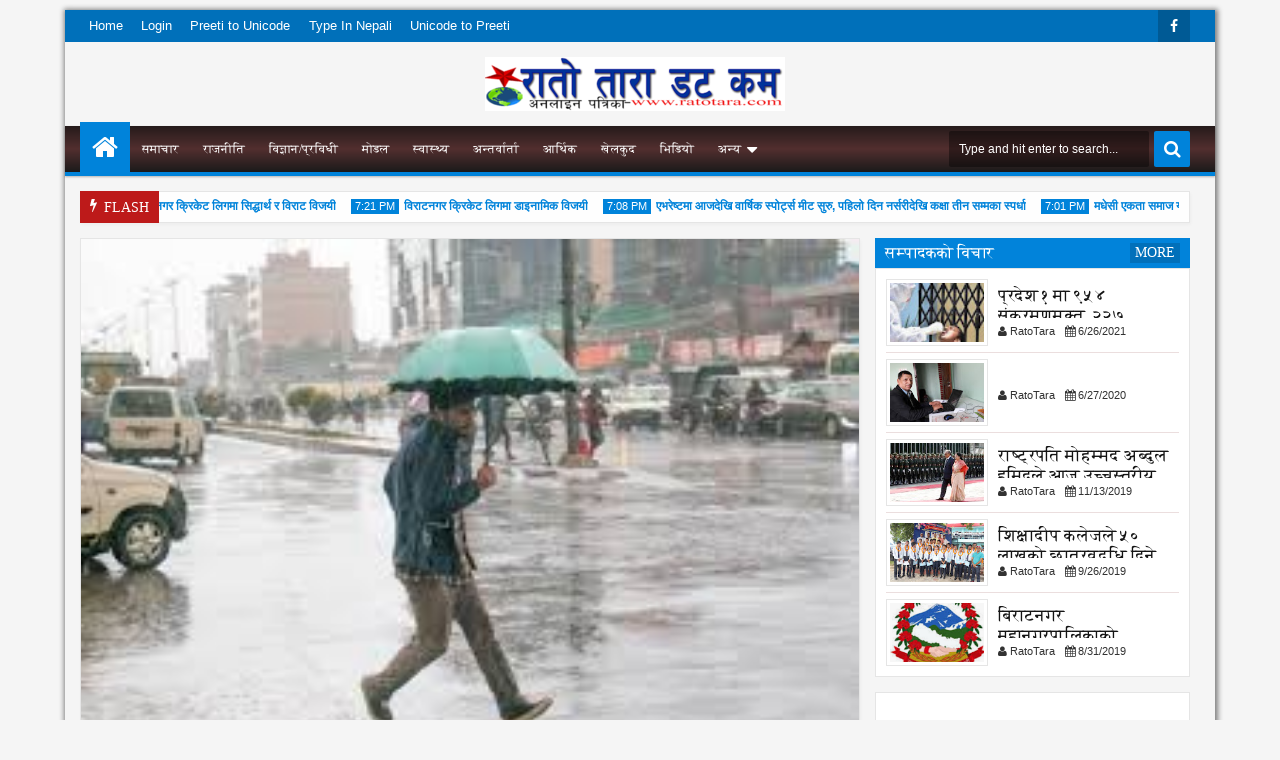

--- FILE ---
content_type: text/html; charset=UTF-8
request_url: https://www.ratotara.com/2019/07/blog-post_20.html
body_size: 92882
content:
<!DOCTYPE html>
<html class='v2  ltr' dir='ltr' id='apriezthtml' xmlns='http://www.w3.org/1999/xhtml' xmlns:b='http://www.google.com/2005/gml/b' xmlns:data='http://www.google.com/2005/gml/data' xmlns:expr='http://www.google.com/2005/gml/expr'>
<head>
<link href='https://www.blogger.com/static/v1/widgets/335934321-css_bundle_v2.css' rel='stylesheet' type='text/css'/>
<meta content='1dvELr3wj6Myzs7KC6ouvEeQSrZNICXJKVEfPIvvWEQ' name='google-site-verification'/>
<link href="https://fonts.googleapis.com/css?family=Oswald" rel='stylesheet' type='text/css' />
<link href='//maxcdn.bootstrapcdn.com/font-awesome/4.3.0/css/font-awesome.min.css' rel='stylesheet'/>
<meta content='width=device-width,initial-scale=1' name='viewport'/>
<meta content='text/html; charset=UTF-8' http-equiv='Content-Type'/>
<meta content='blogger' name='generator'/>
<link href="https://www.ratotara.com/favicon.ico" rel='icon' type='image/x-icon' />
<link href="https://www.ratotara.com/2019/07/blog-post_20.html" rel='canonical' />
<link rel="alternate" type="application/atom+xml" title="RatoTara.com - Atom" href="https://www.ratotara.com/feeds/posts/default" />
<link rel="alternate" type="application/rss+xml" title="RatoTara.com - RSS" href="https://www.ratotara.com/feeds/posts/default?alt=rss" />
<link rel="service.post" type="application/atom+xml" title="RatoTara.com - Atom" href="https://www.blogger.com/feeds/4330985558590714663/posts/default" />

<link rel="alternate" type="application/atom+xml" title="RatoTara.com - Atom" href="https://www.ratotara.com/feeds/4918941320229920294/comments/default" />
<!--Can't find substitution for tag [blog.ieCssRetrofitLinks]-->
<link href='https://blogger.googleusercontent.com/img/b/R29vZ2xl/AVvXsEgRdgYZMCQ4FuLfCo-H3JZE9OiWHINfCnNzYuIVouBEhELPqQRwzOXFKEOkB6YIjwjfkl8Au5goVK3Q72vSdBLWmBWINZLt8C4padjTlbJ2zS_BOF1Ysk5_58ILKGoA_MtwLJYTAjiSfBZm/s640/11.jpg' rel='image_src'/>
<meta content='http://www.ratotara.com/2019/07/blog-post_20.html' property='og:url'/>
<meta content='देशभर आज पनि मौसम बदली रहने–केही ठाउँमा भारी वर्षा हुन सक्ने  ' property='og:title'/>
<meta content='     काठमाण्डौ असार २६ गते । रातो तारा डट कम , देशभर आज पनि मौसम बदली रहने ठाउँ ठाउँमा भारी वर्षा हुन सक्ने भएको छ । मौसम पूर्वानुमान महाशाख...' property='og:description'/>
<meta content='https://blogger.googleusercontent.com/img/b/R29vZ2xl/AVvXsEgRdgYZMCQ4FuLfCo-H3JZE9OiWHINfCnNzYuIVouBEhELPqQRwzOXFKEOkB6YIjwjfkl8Au5goVK3Q72vSdBLWmBWINZLt8C4padjTlbJ2zS_BOF1Ysk5_58ILKGoA_MtwLJYTAjiSfBZm/w1200-h630-p-k-no-nu/11.jpg' property='og:image'/>
<title>
द&#2375;शभर आज पन&#2367; म&#2380;सम बदल&#2368; रहन&#2375;&#8211;क&#2375;ह&#2368; ठ&#2366;उ&#2305;म&#2366; भ&#2366;र&#2368; वर&#2381;ष&#2366; ह&#2369;न सक&#2381;न&#2375;   | RatoTara.com
</title>
<a href='http://www.halloweenweek2015.com/happy-halloween-2015-costume-ideas-diy-simple-home-made-halloween-dresses.html' style='display:none'>Websoft University</a>
<meta content='' name='keywords'/>
<meta content='https://blogger.googleusercontent.com/img/b/R29vZ2xl/AVvXsEgRdgYZMCQ4FuLfCo-H3JZE9OiWHINfCnNzYuIVouBEhELPqQRwzOXFKEOkB6YIjwjfkl8Au5goVK3Q72vSdBLWmBWINZLt8C4padjTlbJ2zS_BOF1Ysk5_58ILKGoA_MtwLJYTAjiSfBZm/s640/11.jpg' property='og:image'/>
<meta content='https://blogger.googleusercontent.com/img/b/R29vZ2xl/AVvXsEgRdgYZMCQ4FuLfCo-H3JZE9OiWHINfCnNzYuIVouBEhELPqQRwzOXFKEOkB6YIjwjfkl8Au5goVK3Q72vSdBLWmBWINZLt8C4padjTlbJ2zS_BOF1Ysk5_58ILKGoA_MtwLJYTAjiSfBZm/s640/11.jpg' name='twitter:image'/>
<meta content='https://blogger.googleusercontent.com/img/b/R29vZ2xl/AVvXsEgRdgYZMCQ4FuLfCo-H3JZE9OiWHINfCnNzYuIVouBEhELPqQRwzOXFKEOkB6YIjwjfkl8Au5goVK3Q72vSdBLWmBWINZLt8C4padjTlbJ2zS_BOF1Ysk5_58ILKGoA_MtwLJYTAjiSfBZm/s640/11.jpg' itemprop='image'/>
<!-- Metadata Facebook -->
<meta content='RatoTara.com' property='og:site_name'/>
<meta content='RatoTara.com: देशभर आज पनि मौसम बदली रहने–केही ठाउँमा भारी वर्षा हुन सक्ने  ' property='og:title'/>
<meta content='article' property='og:type'/>
<meta content='http://www.ratotara.com/2019/07/blog-post_20.html' property='og:url'/>
<meta content='262925994061500' property='fb:admins'/>
<meta content='489839130134853' property='fb:app_id'/>
<!-- Metadata Twitter -->
<meta name='twitter:card' value='summary'/>
<meta content='RatoTara.com: देशभर आज पनि मौसम बदली रहने–केही ठाउँमा भारी वर्षा हुन सक्ने  ' name='twitter:title'/>
<meta content='@publisher_handle' name='twitter:site'/>
<meta content='@author_handle' name='twitter:creator'/>
<!-- Schema.org markup for Google+ -->
<meta content='RatoTara.com: देशभर आज पनि मौसम बदली रहने–केही ठाउँमा भारी वर्षा हुन सक्ने  ' itemprop='name'/>
<!--[if lt IE 9]> <script src="http://css3-mediaqueries-js.googlecode.com/svn/trunk/css3-mediaqueries.js"></script> <![endif]-->
<style id='template-skin-1' type='text/css'><!--
.wrap{max-width:1110px}.main-wrapper{padding-right:330px;padding-left:0px}.rtl .main-wrapper{padding-left:330px;padding-right:0px}.sidebar-right,.sidebar-right > .wrap-inner{width:330px}.sidebar-left,.sidebar-left > .wrap-inner{width:0px;overflow:hidden}.left-post .main-wrapper{padding-right:330px;padding-left:0px}.right-post .main-wrapper{padding-left:330px;padding-right:0px}.left-side .main-wrapper{padding-right:0;padding-left:330px}.right-side .main-wrapper{padding-left:0;padding-right:330px}#layout{width:960px}#layout .section h4{display:none}body#layout div.section{border:0}#layout .admin{display:block}#layout .option,#layout .top-header{overflow:hidden!important}#layout .option > .widget,#layout .links-submenu .section,#layout .top-header .section,#layout .footer-area .footer,#layout .main-bottom-column > .sidebar,#layout .middle-header .table-cell{float:left;margin:10px 0;margin-right:2%}#layout .option > .widget{width:32%}#layout .footer-area .footer{width:23.5%;padding:0}#layout .container .section{background-color:transparent;padding:0}#layout .option #LinkList851,#layout .links-submenu #links-sub4,#layout .top-header .go-right,#layout .main-bottom-column > .go-right,#layout .footer-area #footer4,#layout .middle-header .topads{margin-right:0}#layout .middle-header .table-cell{margin-top:0;margin-bottom:0}#layout .middle-header .header .section{margin:0}#layout .top-header{height:auto}#layout .top-header .section,#layout .main-bottom-column > .sidebar,#layout .middle-header .table-cell{width:49%}body#layout .editlink{color:#FFF!important;background-color:#09AA56;padding:2px 5px;border-radius:2px;display:block}body#layout .editlink:hover{background-color:#AA095D}#layout .sidebar-right,#layout .sidebar-left{position:absolute;top:0}#layout .sidebar-left{left:0}#layout .sidebar-right{right:0}#layout #sidebar-wrapper{position:static}#layout #option{background-color:#60A926;padding:0 10px;margin:0 10px 15px}#layout #option:before,#layout .header-wrap:before,#layout .links-submenu:before,#layout .container .main-bottom-area1:before,#layout .container .topfeatured-area:before,#layout .container #main-top:before,#layout .sidebar-right .innerwrap:before,#layout .sidebartabs:before,#layout .footer-area:before,#layout .author-profile-area:before{content:"Theme - Gomium";display:block;color:#FFF;font-size:25px;padding-top:10px}#layout .header-wrap{background-color:#2E64A5;margin:0 10px 15px;padding-bottom:10px}#layout .header-wrap:before{content:"Header Area"}#layout .links-submenu{background-color:#9d3c3c;padding:0 8px;width:auto;margin:0 10px}#layout .links-submenu:before{content:"(-links) Links Content Area"}#layout .container .main-bottom-area1,#layout .container .topfeatured-area,#layout .container #main-top{background-color:#2A8D9B;padding:10px}#layout .container .main-bottom-area1:before,#layout .container .topfeatured-area:before,#layout .container #main-top:before,#layout .sidebartabs:before,#layout .sidebar-right .innerwrap:before,#layout .author-profile-area:before{content:"Magazine Area";padding-top:0;margin-bottom:10px}#layout .sidebar-area > div{background-color:#AFAA36;height:auto}#layout .sidebar-right .innerwrap,#layout .sidebartabs{background-color:#236350;padding:10px 0 5px;margin:0 10px 10px}#layout .sidebar-right .wrap-inner{padding:0}#layout .sidebar-right .innerwrap:before{content:"Sidebar Ads Area"}#layout .sidebartabs{background-color:#860884}#layout .footer-area,#layout .author-profile-area{background-color:#0F38A3}#layout .footer-area,#layout .author-profile-area,#layout .container .topfeatured-area{margin:10px}#layout .sidebartabs:before{content:"Sidebar Tabs Area"}#layout .footer-area:before{content:"Footer Area"}#layout .author-profile-area{background-color:#A30F33}#layout .author-profile-area:before{content:"Author Social Widget"}#layout .container .topfeatured-area .wrap{width:auto}
--></style>
<style id='page-skin-1' type='text/css'><!--
/*
-----------------------------------------------
Online News Portal
Name: Websoft University
Version: 2.2
- Change Default Setting Breakline,excert,and ads below title
- Added new 3 new section
- Fixed Gallery type
Design by: Bhawesh mandal
ThemeForest URL: http://bhawesh.com.np
Shared By: http://websoftuniversity.com.np
----------------------------------------------- */
/* Variable definitions
====================
<Variable name="startSide" description="text starts" type="automatic" default="left"/>
<Variable name="endSide" description="text ends" type="automatic" default="right"/>
<Group description="Main Color" selector="body">
<Variable name="body.background.color" description="Body Color" type="color" default="#F5F5F5"/>
<Variable name="header.background.color" description="Header Area" type="color" default="transparent"/>
<Variable name="outer.background.color" description="Container Area" type="color" default="#F5F5F5"/>
<Variable name="footer.background.color" description="Footer Area" type="color" default="#333333"/>
</Group>
<Group description="Backgrounds" selector="body">
<Variable name="keycolor" description="Primary Color" type="color" default="#0083DA"/>
<Variable name="body.background" description="Background" type="background" color="#f5f5f5" default="$(color) url(https://blogger.googleusercontent.com/img/b/R29vZ2xl/AVvXsEhH-hjGDUMdBFnK4K9RJMRcILG_jdd35cFjTxf9NprRR1MvTcz_v4TF7mKNfvgiodVgM96gOnyB9c7d1PlOluVmcnrqNlKiRM9zTGhjYytEF0evl7j9eE02ol35bQjKshSvbWV3ABAgiNc/s1600/bg.png) repeat fixed top center"/>
</Group>
<Group description="Links" selector="body">
<Variable name="link.visited.color" description="Visited Color" type="color" default="#999999"/>
<Variable name="link.hover.color" description="Hover Color" type="color" default="#222222"/>
</Group>
<Group description="Page Text" selector="body">
<Variable name="main.body.font" description="Body Font" type="font" default="normal normal 15px 'Roboto', 'Helvetica Neue', Helvetica, Arial, sans-serif"/>
<Variable name="main.heading.font" description="Heading Font" type="font" default="normal normal 100% Oswald,'Bebas Neue',Bebas,'Arial Narrow',Sans-Serif"/>
<Variable name="main.text.color" description="Text Color" type="color" default="#616161"/>
</Group>
<Group description="Menu Area" selector=".header-wrap">
<Variable name="menu.top.col" description="Menu Top Color" type="color" default="#474747"/>
<Variable name="menu.mid.col" description="Menu Mid Color" type="color" default="#292929"/>
<Variable name="menu.bot.col" description="Menu Bottom Color" type="color" default="#131313"/>
</Group>
<Group description="Menu Area 2" selector=".header-wrap">
<Variable name="menu.sub.col" description="Sub Menu Color" type="color" default="#313131"/>
<Variable name="menu.border.col" description="Menu Border Color" type="color" default="#141414"/>
</Group>
<Group description="Content Area" selector=".content-wrapper">
<Variable name="cont.background.color" description="Background Color" type="color" default="#FFFFFF"/>
<Variable name="cont.border.color" description="Border Color" type="color" default="#E7E7E7"/>
<Variable name="cont.postitle.color" description="Post Title Color" type="color" default="#131313"/>
<Variable name="cont.fback.color" description="Featured Content" type="color" default="#131313"/>
</Group>
<Group description="Button Color" selector=".content-wrapper">
<Variable name="but.htop.color" description="Button Top Color" type="color" default="#18a2f7"/>
<Variable name="but.hmid.color" description="Button Mid Color" type="color" default="#0091eb"/>
<Variable name="but.hbot.color" description="Button Bottom Color" type="color" default="#0083da"/>
<Variable name="but.hbor.color" description="Border Color" type="color" default="#006EB8"/>
</Group>
<Group description="Button Hover Color" selector=".content-wrapper">
<Variable name="but.top.color" description="Button Top Color" type="color" default="#474747"/>
<Variable name="but.mid.color" description="Button Mid Color" type="color" default="#292929"/>
<Variable name="but.bot.color" description="Button Bottom Color" type="color" default="#131313"/>
<Variable name="but.bor.color" description="Border Color" type="color" default="#0E0E0E"/>
</Group>
<Group description="Footer Area" selector=".footer .widget">
<Variable name="foot.text.color" description="Text Color" type="color" default="#C0C0C0"/>
<Variable name="foot.border.color" description="Border Color" type="color" default="#1B1B1B"/>
<Variable name="foot.heading.color" description="Heading Color" type="color" default="#E0E0E0"/>
<Variable name="foot.copy.color" description="Copyright Color" type="color" default="#1F1F1F"/>
<Variable name="foot.wid.color" description="Widget Title Color" type="color" default="#131313"/>
</Group>
<Group description="Other" selector="body">
<Variable name="expt.back.col" description="Expert Background" type="color" default="#ECECEC"/>
<Variable name="res.menu.color" description="Responsive Menu Color" type="color" default="#131313"/>
</Group>
*/
/*
CONTENTS
=======================
= A. CSS Reset
= B. Container
= C. Header Section and Top Navigation
= D. Social Icons Widget
= E. Magazine Section
= F. Posts Section
= G. Blogger Comments
= H. Sidebar Section
= I. Blogger Widgets
= J. Footer Section
= K. Error page
= L. Shortcodes
= M. Responsive Menu
= N. Other Effect
= O. Responsive
*/
/*=====================================
= A. CSS Reset
=====================================*/
html{font-family:sans-serif;-ms-text-size-adjust:100%;-webkit-text-size-adjust:100%}
body{margin:0}
article,aside,details,figcaption,figure,footer,header,hgroup,main,menu,nav,section,summary{display:block}
audio,canvas,progress,video{display:inline-block;vertical-align:baseline}
audio:not([controls]){display:none;height:0}
[hidden],template{display:none}
a{background-color:transparent}
a:active,a:hover{outline:0}
b,strong{font-weight:bold}
dfn{font-style:italic}
h1{font-size:2em;margin:0.67em 0}
mark{background:#ff0;color:#000}
small{font-size:80%}
sub,sup{font-size:75%;line-height:0;position:relative;vertical-align:baseline}
sup{top:-0.5em}
sub{bottom:-0.25em}
img{border:0}
svg:not(:root){overflow:hidden}
figure{margin:1em 40px}
hr{-moz-box-sizing:content-box;-webkit-box-sizing:content-box;box-sizing:content-box;height:0}
pre{overflow:auto}
code,kbd,pre,samp{font-family:monospace,monospace;font-size:1em}
button,input,optgroup,select,textarea{color:inherit;font:inherit;margin:0}
button{overflow:visible}
button,select{text-transform:none}
button,html input[type="button"],input[type="reset"],input[type="submit"]{-webkit-appearance:button;cursor:pointer}
button[disabled],html input[disabled]{cursor:default}
button::-moz-focus-inner,input::-moz-focus-inner{border:0;padding:0}
input{line-height:normal}
input[type="checkbox"],input[type="radio"]{-webkit-box-sizing:border-box;-moz-box-sizing:border-box;box-sizing:border-box;padding:0}
input[type="number"]::-webkit-inner-spin-button,input[type="number"]::-webkit-outer-spin-button{height:auto}
input[type="search"]{-webkit-appearance:textfield;-moz-box-sizing:content-box;-webkit-box-sizing:content-box;box-sizing:content-box}
input[type="search"]::-webkit-search-cancel-button,input[type="search"]::-webkit-search-decoration{-webkit-appearance:none}
fieldset{border:1px solid #c0c0c0;margin:0 2px;padding:0.35em 0.625em 0.75em}
legend{border:0;padding:0}
textarea{overflow:auto}
optgroup{font-weight:bold}
table{border-collapse:collapse;border-spacing:0}
td,th{padding:0}
@media print{
*,*:before,*:after{background:transparent!important;color:#000!important;-webkit-box-shadow:none!important;box-shadow:none!important;text-shadow:none!important}
a,a:visited{text-decoration:underline}
pre{border:1px solid #999;page-break-inside:avoid}
thead{display:table-header-group}
tr,img{page-break-inside:avoid}
img{max-width:100%!important}
p,h2,h3{orphans:3;widows:3}
h2,h3{page-break-after:avoid}
select{background:#fff!important}
.navbar{display:none}
.btn > .caret,.dropup > .btn > .caret{border-top-color:#000!important}
.label{border:1px solid #000}
.table{border-collapse:collapse!important}
.table td,.table th{background-color:#fff!important}
.table-bordered th,.table-bordered td{border:1px solid #ddd!important}
}
*{-webkit-box-sizing:border-box;-moz-box-sizing:border-box;box-sizing:border-box;position:relative}
*:before,*:after{-webkit-box-sizing:border-box;-moz-box-sizing:border-box;box-sizing:border-box}
html{font-size:10px;-webkit-tap-highlight-color:rgba(0,0,0,0)}
html body{font:normal bold 18px Arial, Tahoma, Helvetica, FreeSans, sans-serif;line-height:1.42857143;color:#000000;background:#f5f5f5 none no-repeat scroll center center;font-weight:300;padding:0}
input,button,select,textarea{font-family:inherit;font-size:inherit;line-height:inherit}
input:focus{outline-color:#0083da}
a{color:#0083da;text-decoration:none}
a:hover,a:focus{color:#232426;text-decoration:underline}
a:visited{color:#f09494}
figure{margin:0}
img{vertical-align:middle}
p{margin:0 0 10.5px}
.section,.widget,.widget ul,.widget li{margin:0;padding:0}
.widget{line-height:inherit}
h1,h2,h3,h4,h5,h6,.h1,.h2,.h3,.h4,.h5,.h6,.PopularPosts .item-title,.main-menu > li > a,.heading-text,.sidebartabs .tab-wrapper{font:normal bold 120% 'Times New Roman', Times, FreeSerif, serif;line-height:1.2em;color:inherit;font-weight:400}
h1,.h1,h2,.h2,h3,.h3{margin-top:21px;margin-bottom:10.5px}
h4,.h4,h5,.h5,h6,.h6{margin-top:10.5px;margin-bottom:10.5px}
h1,.h1{font-size:30px}
h2,.h2{font-size:24px}
h3,.h3{font-size:22px}
h4,.h4{font-size:19px}
h5,.h5{font-size:17px}
h6,.h6{font-size:16px}
.clear{clear:both}
.clearfix:before,.clearfix:after,.row:before,.row:after,.container:before,.container:after,.wrap:before,.wrap:after{content:" ";display:table}
.clearfix:after,.container:after,.row:after,.wrap:after{clear:both}
.blog-feeds,.widget-item-control,.item .homepost,.static_page .homepost{display:none!important}
svg{position:absolute;top:0;left:0;width:100%;height:100%}
circle{fill:rgba(255,255,255,0.1)}
.cir{border-radius:2000px}
.btn{cursor:pointer}
a,.postdate,.sharesinfo,.post-type,.owl-nav div{-webkit-transition:all 0.3s ease;-moz-transition:all 0.3s ease;-ms-transition:all 0.3s ease;-o-transition:all 0.3s ease;transition:all 0.3s ease}
.Label li:before,.owl-nav div:before,.timeline .content-area:before,.list .items-inner:before,.resbutton:before,blockquote:before,.blog-pager-item a:before,.breakline-place h3:before,.post-body ul li:before{line-height:inherit;display:inline-block;font-family:FontAwesome;font-size:inherit;text-rendering:auto;-webkit-font-smoothing:antialiased;-moz-osx-font-smoothing:grayscale}
.fa{line-height:inherit}
.widget-content{padding:10px}
blockquote{padding-left:40px;opacity:0.9;font-size:100%;font-style:italic}
blockquote:before{content:"\f10d";position:absolute;left:0;font-size:30px;top:-10px;opacity:0.7;width:33px;font-style:normal}
.rtl blockquote:before{content:"\f10d"}
::selection,.src-mark,.review-place{background:#0083da;color:#FFF;text-shadow:none}
::-moz-selection{background:#0083da;color:#FFF;text-shadow:none}
.hide,.summary-content img,.summary-content iframe,.summary-content div,.loadinghtml .summary-content,.icons-whatsapp,.widget.tab-content > h2,.feed-proc h2,.post-type .fa,.ticker-area .loader,.hover-info,.slider h2,.carousel .morepost,.list .thumb-outer,.list .items .metainfo,.timeline .thumb-outer,.gallery .h3,.gallery .postdate,.timeline .wid-date .fa,.video .post-type,.mbig .first-item:first-child .psummary,.show-popup-res:before,.comments > #blogger_cm,.error_page .sidebar-area,.error_page .main-area{display:none}
.show,.list .summary-content,.menu-desc,.postdate *,.list .metainfo,.wasupport .icons-whatsapp,.post-type .fa:first-child,.timeline .psummary,.contact-sec.zoomIn{display:block}
.widget{margin-bottom:15px}
.widget ul,.widget li{margin:0;list-style:none;padding:0}
.absolute,.menu li ul,.top-header:before,.top-menu li ul:before,.main-menu ul ul:before{position:absolute}
.no-trans{-webkit-transition:none;-moz-transition:none;-ms-transition:none;-o-transition:none;transition:none}
.clear{clear:both}
/*=====================================
= B. Container
=====================================*/
.container,.scrolled .bottom-header .head-wrap{width:100%;margin:0 auto;padding:0}
.boxed-style .container{max-width:1150px;margin:10px auto;box-shadow: 1px 1px 5px 2px gray;;width:98%}
.wrap{margin:0 auto;width:98%}
.boxed-style .wrap,.boxed-style .scrolled .main-navi{margin:0 15px;width:auto}
.container{background-color:#f5f5f5}
.links-sub{width:23.5%;float:left;margin-right:2%}
.links-sub{margin-right:0}
.main-wrapper,.sidebar-right,.sidebar-left{padding-top:15px}
/*=====================================
= C. Header Section and Top Navigation
=====================================*/
.header-wrap .widget{margin-bottom:0}
.top-header{background-color:#0083da;font-size:13px;height:32px}
.top-header:before,.top-menu li ul:before,.main-menu ul ul:before{content:"";left:0;width:100%;height:100%}
.top-header:before{background-color:rgba(0,0,0,0.15)}
.dtable{display:table}
.table-cell,.list .post-content,.list .latest-img{display:table-cell;vertical-align:middle}
.middle-header{margin:15px 0}
.header{width:420px}
.boxed-style .header{width:390px}
.topads{max-width:728px}
.bottom-header{z-index:150}
.sub-menu:before{background-color:rgba(0,0,0,0.35)}
.sub-sub-menu:before,.src-close{background-color:rgba(0,0,0,0.55)}
.no-decor li a,.menu,a.home-icon{color:#FFF}
.no-decor a:hover,.no-decor a:focus,.widget > h2 a{text-decoration:none}
.top-menu > li > a,.social-icon a{line-height:32px}
.go-left,.menu > li,.search-form input,.sharesinfo a,.fbig1 .mywidget > div,.hot .mywidget > div,.fbig2 .fbig-widget-area .items,.fbig2 .first-item:first-child .thumb-outer,.fbig2 .first-item:first-child .content-area,.newsticker .items,.gallery .items,.rel-fbig .items:first-child .thumb-outer,.rel-fbig .items:first-child .content-area{float:left}
.go-right,.social-icon > li,.search-form button,.morepost{float:right}
.bottom-header{background-color:#1b1a1a;filter:progid:DXImageTransform.Microsoft.gradient(GradientType=0,startColorstr='#261b1b',endColorstr='##1b1a1a');background-image:-webkit-linear-gradient(top,#261b1b 0%,#522f2f 50%,#1b1a1a 100%);background-image:-moz-linear-gradient(top,#261b1b 0%,#522f2f 50%,#1b1a1a 100%);background-image:-ms-linear-gradient(top,#261b1b 0%,#522f2f 50%,#1b1a1a 100%);background-image:-o-linear-gradient(top,#261b1b 0%,#522f2f 50%,#1b1a1a 100%);background-image:linear-gradient(top,#261b1b 0%,#522f2f 50%,#1b1a1a 100%);border-bottom:4px solid #0083da;-webkit-box-shadow:0 1px 2px rgba(0,0,0,0.26);-moz-box-shadow:0 1px 2px rgba(0,0,0,0.26);box-shadow:0 1px 2px rgba(0,0,0,0.26);height:50px}
.menu li > a > .fa{margin-right:5px}
.menu > li > ul{top:100%}
.menu li ul{min-width:150px}
.top-menu li ul{background-color:#0083da}
.main-menu li ul{background-color:#07182e;z-index:6}
.menu li{white-space:nowrap}
.menu li > a{display:block;padding:0 0.7em}
.main-menu ul li > a{padding:0 1em;height:32px;line-height:32px}
.main-menu > li > a{padding:0 1em}
.menu .submenu > a{padding-right:1.5em}
.sub-button{top:-23px;right:6px}
li li .sub-button{top:-21px}
.main-menu ul .sub-button{top:-24px}
.sub-menu li > a{height:28px;line-height:28px}
.top-menu{z-index:5}
.home-icon,.sc-move,.postdate{left:0}
.menu-search,.view,.src-result{right:0}
.sub-sub-menu{top:0;left:100%}
.top-menu li:hover > a,.main-menu ul li:hover > a,.main-menu ul ul:before,.social-icon a{background-color:rgba(0,0,0,0.2)}
.home-icon{background-color:#0083da;width:50px;height:50px;line-height:50px;text-align:center;font-size:28px;top:-4px}
.main-menu{padding-left:50px!important}
.main-menu > li > a{height:46px;line-height:46px;text-transform:uppercase;font-size:12px}
.sc-move{height:50px;background-color:#07182e;top:-4px}
.main-menu .sub-button{top:-32px}
.main-menu > li > ul{top:50px}
.main-menu .submenu > a{padding-right:2em}
.main-menu ul li > a,.main-menu > li > a{font-size:12px}
.main-menu > .have-desc > a{line-height:18px;padding-top:7px}
.menu-desc{font:normal bold 18px Arial, Tahoma, Helvetica, FreeSans, sans-serif;font-size:9px;opacity:0.8}
.have-desc > div .sub-button{top:-39px}
.main-menu ul li:hover > a{border-left:2px solid #0083da}
.main-menu .sub-button{right:8px}
.search-form button{background-color:#0083da;color:#FFF;border:0;outline:0;border-radius:2px;width:36px;height:36px;margin-left:5px;display:block;display:block}
.search-form input{font-size:12px;border:0;border-radius:2px;background-color:rgba(0,0,0,0.4);color:#FFF;height:36px;padding:0 10px;width:200px;display:block}
.menu-search{top:5px}
.src-result{top:45px;width:300px;padding:10px;font-size:14px}
.src-img-outer{width:60px;height:60px;margin-right:8px;padding:3px;z-index:3}
.src-img{width:100%;height:100%}
a.src-close{right:10px;top:10px;color:#FFF;width:20px;height:20px;text-align:center}
.src-header{margin-bottom:8px;border-bottom:1px solid #ebdede;padding-right:20px;padding-bottom:5px}
.src-summary{font-size:11px;line-height:1.4em}
.src-title{font-size:12px}
.src-area{max-height:450px;overflow-y:scroll}
.src-morepost a{padding-top:10px;text-align:center;border-top:1px solid #ebdede;margin-top:5px}
.titlewrapper .h1{margin:0;color:#0083da;font-size:35px}
.titlewrapper a,.widget > h2 a{color:inherit}
.Header .description{margin:5px 0 0}
.scrolled .bottom-header{position:fixed;left:0;right:0;top:-60px;-webkit-transition:top 0.3s ease;-moz-transition:top 0.3s ease;-ms-transition:top 0.3s ease;-o-transition:top 0.3s ease;transition:top 0.3s ease}
.scrolled .scroll-up .bottom-header{top:0}
.scrolled .header-wrap{padding-bottom:50px}
.menu .loader:before,.menu .loader:after{background:#07182e}
.mega-menu{position:static}
.mega-menu > ul{left:0;right:0}
a.menu-morepost{position:absolute;border-left:0!important;padding:0!important;background-color:#0083da!important;text-align:center;width:32px;bottom:0;right:10px;height:32px;line-height:32px;z-index:10}
a.menu-morepost .fa{margin-right:0!important}
.mrecp .items{width:25%;float:left}
.mrecp .items-inner{padding:0 8px}
.mrecp .thumb-outer{margin-bottom:10px}
.mrecp .mythumb{width:auto;height:150px}
.mtab .mythumb{height:120px}
.mcarousel .items{float:none;width:100%}
.mrecp .content-area{padding-left:0}
.mega-menu .mywidget{padding:20px 10px}
.menu .thumb-outer{background-color:rgba(0,0,0,0.50);border:1px solid #f20404;border-color:rgba(0,0,0,0.7)}
.menu .tab-content{border:0;box-shadow:none;margin-left:200px}
.menu .mywidget{white-space:initial}
.mtab .tab-wrapper{width:200px;float:left;background-color:transparent;padding:20px 0}
.mtab .tab-wrapper span{display:block;padding:6px 10px}
.mtab .tab-wrapper .activeTab,.menu .tab-content{background-color:#07182e}
.mtab .loader{margin-top:0;margin-bottom:0}
.mcarousel .owl-dots{position:static;margin-top:10px}
.mcarousel .mywidget .postdate{left:8px;top:105px}
.mbig .mywidget > .items{width:370px;float:left}
.mbig .fbig-widget-area{margin-left:380px}
.mbig .fbig-widget-area .items{width:50%;float:left;padding:0 10px}
.mbig .items-inner{border-bottom:1px solid #1F1F1F}
.mbig .fbig-widget-area .items:nth-child(5) .items-inner{border-bottom:0}
.mtab .normal-tab{background-color:rgba(0,0,0,0.3)}
.links-content{width:25%;float:left;padding:0 10px}
.widget .menulinks{overflow:hidden;padding:20px 10px}
.links-content > h2{font-size:15px;text-transform:uppercase;margin:0 0 10px;background-color:rgba(0,0,0,0.3);padding:5px 8px}
.links-content .widget-content{padding:0}
.links-content ul{position:static!important;background-color:transparent!important}
.links-content ul a{font-size:14px!important}
.mega-menu .links-content .mywidget{padding:0}
.links-content ul:before{display:none}
.gridpost .items{width:100%;float:none}
.gridpost .items-inner{padding:0}
.gridpost .owl-dots{top:10px;right:10px;left:auto;bottom:auto}
.gridpost .mywidget .postdate{top:75px}
.gridpost a.morepost{margin-top:0;background-color:#0083da;font-size:12px;line-height:18px}
.gridpost .mrecp .mythumb{height:120px}
.links-content li{background-color:rgba(0,0,0,0.1)}
.links-content li:nth-child(even){background-color:rgba(0,0,0,0.3)}
.links-content li span{position:absolute;right:10px;top:6px;font-size:80%;background-color:rgba(0,0,0,0.53);padding:2px 5px}
/*=====================================
= D. Social Icons Widget
=====================================*/
.social-icon a{height:32px;width:32px;font-size:14px;overflow:hidden}
.social-icon a:hover{width:90px}
.social-icon .twitter a:hover,.social-icon .lastfm a:hover{width:75px}
.social-icon .rss a:hover{width:55px}
.social-icon .vimeo a:hover,.social-icon .skype a:hover,.social-icon .apple a:hover,.social-icon .flickr a:hover{width:65px}
.social-icon .instagram a:hover,.social-icon .deviantart a:hover,.social-icon .wordpress a:hover,.social-icon .delicious a:hover{width:98px}
.social-icon .dribbble a:hover,.social-icon .google-plus a:hover{width:80px}
.social-icon .stumbleupon a:hover{width:110px}
.social-icon .fa{width:32px;text-align:center}
.social-icon a:hover .fa{width:24px}
.social-icon span{margin-right:5px;text-transform:capitalize}
.twitter:hover a,.icons-twitter:hover,.twitter .hover,.icons-twitter.hover{background-color:#2DAAE1}
.facebook:hover a,.icons-facebook:hover,.facebook .hover,.icons-facebook.hover{background-color:#3C5B9B}
.google-plus:hover a,.icons-gplus:hover,.google-plus .hover,.icons-gplus.hover{background-color:#F63E28}
.rss:hover a,.rss .hover{background-color:#FA8C27}
.linkedin:hover a,.icons-linkedin:hover,.linkedin .hover,.icons-linkedin.hover{background-color:#0173B2}
.dribbble:hover a,.dribbble .hover{background-color:#F9538F}
.pinterest:hover a,.icons-pinterest:hover,.pinterest .hover,.icons-pinterest.hover{background-color:#CB2027}
.youtube:hover a,.youtube .hover{background-color:#CD332D}
.vimeo:hover a,.vimeo .hover{background-color:#44BBFF}
.skype:hover a,.skype .hover{background-color:#00AFF0}
.deviantart:hover a,.deviantart .hover{background-color:#4B5D50}
.flickr:hover a,.flickr .hover{background-color:#0063DB}
.stumbleupon:hover a,.stumbleupon .hover{background-color:#EB4924}
.tumblr:hover a,.tumblr .hover{background-color:#2C4762}
.delicious:hover a,.delicious .hover{background-color:#3274D1}
.digg:hover a,.digg .hover{background-color:#14589E}
.lastfm:hover a,.lastfm .hover{background-color:#D51007}
.wordpress:hover a,.wordpress .hover{background-color:#21759B}
.instagram:hover a,.instagram .hover{background-color:#3F729B}
.apple:hover a,.apple .hover{background-color:#B9BFC1}
.dropbox:hover a,.dropbox .hover{background-color:#2281CF}
.behance:hover a,.behance .hover{background-color:#1769ff}
.reddit:hover a,.reddit .hover{background-color:#FF4500}
.icons-whatsapp:hover,.icons-whatsapp.hover{background-color:#5cbe4a}
/*=====================================
= E. Magazine Section
=====================================*/
.thumb-area{padding:5px}
.thumb-outer{border:1px solid #ebdede;border:1px solid rgba(0,0,0,0.1);background-color:#ffffff;z-index:2}
.thumb-outer .thumb-img:hover,.mythumb:hover .rcthumb{opacity:0.8}
.latest-img{margin-bottom:5px}
a.thumb-img{height:160px;display:block}
.sharesinfo{top:10px;right:10px}
.main-area > .HTML,.main-area > .Label{margin-bottom:0}
.index-post-outer{width:33.333333%}
.index-post{padding:0 5px}
.heading-text,.post-title,.PopularPosts .item-title,.view .active,.plabelsbtn.active{color:#131313}
.feed-proc .widget-content{background-color:transparent!important;border:0!important;box-shadow:none!important}
.feed-proc .loader:before,.feed-proc .loader:after{background:#f5f5f5}
.loadinghtml .HTML{visibility:hidden}
.morepost{background-color:rgba(0,0,0,0.15);font-size:14px;line-height:20px;padding:0 5px;margin-top:5px}
.mythumb{width:100px;height:65px;padding:3px;z-index:2}
.rcthumb{width:100%;height:100%}
.content-area{padding-left:10px;font-size:14px}
.metainfo{font-size:80%;margin-top:6px;opacity:0.8;line-height:14px}
.mywidget .postdate{top:135px}
.items-inner,.small-post .rel-fbig .items:nth-child(4) .items-inner{margin-bottom:6px;padding-bottom:6px;border-bottom:1px solid #ebdede}
.psummary{margin:10px 0}
.rcptags{top:10px;z-index:2;right:10px;color:#FFF}
.rcptags a{color:inherit;background-color:#0083da;padding:0 4px;display:block;font-size:14px;text-decoration:none}
.youtubeplay{position:absolute;color:#FFF;right:5px;top:0;font-size:25px}
.items:last-child .items-inner,.fbig1 .first-item:first-child .items-inner,.fbig2 .fbig-widget-area .items:nth-child(3) .items-inner,.noborder .items-inner,.mbig .mywidget > .items .items-inner,.rel-fbig .items:nth-child(4) .items-inner{margin-bottom:0;padding-bottom:0;border-bottom:0}
.simple .mythumb{width:60px;height:60px;padding:2px}
.footer .simple .thumb-outer{background-color:rgba(0,0,0,0.4);border-color:#f20404;border-color:rgba(0,0,0,0.7)}
.simple .youtubeplay{font-size:16px}
.first-item:first-child .mythumb,.rel-fbig .items:first-child .mythumb{width:auto;padding:5px;height:180px}
.first-item:first-child .thumb-outer,.first-item:first-child .content-area,.first-item:first-child .psummary,.rel-fbig .items:first-child .thumb-outer,.rel-fbig .items:first-child .content-area,.mkblock .table-cell,.owl-carousel .table-cell,.gallery .thumb-outer,.newsticker .content-area,.list .content-area,.timeline .content-area,.hover-info .psummary,.slider .psummary{display:block}
.main-bottom-column > .sidebar,.fbig1 .mywidget > div,.hot .mywidget > div,.fbig2 .fbig-widget-area .items,.fbig2 .first-item:first-child .thumb-outer,.fbig2 .first-item:first-child .content-area,.rel-fbig .items:first-child .thumb-outer,.rel-fbig .items:first-child .content-area,.small-post .index-post-outer{width:50%}
.homepost.go-right,.fbig1 .fbig-widget-area{padding-left:10px}
.homepost.go-left,.fbig1 .mywidget > .items{padding-right:10px}
.fbig1 .fbig-widget-area,.fbig2 .fbig-widget-area .items:nth-child(even),.fbig2 .first-item:first-child .content-area,.rel-fbig .items:first-child .content-area{padding-left:5px}
.fbig1 .mywidget > .items,.fbig2 .fbig-widget-area .items:nth-child(odd),.fbig2 .first-item:first-child .thumb-outer,.rel-fbig .items:first-child .thumb-outer{padding-right:5px}
.mywidget{overflow:hidden}
.mywidget h3{margin:0}
.items .review-place{font-size:90%;padding:1px 3px}
.items h3{overflow:hidden;max-height:32px}
.first-item:first-child h3,.rel-fbig .items:first-child h3{margin-top:10px;font-size:20px;overflow:visible;max-height:none}
.first-item:first-child .content-area,.video .content-area,.list .content-area,.hover-info .content-area{padding-left:0}
.mywidget .readmorebut{font-weight:400}
.fbig2 .first-item:first-child h3,.rel-fbig .items:first-child h3{margin-top:0}
.fbig2 .small-wid .first-item:first-child h3,.small-post .rel-fbig .items:first-child h3{margin-top:10px;}
.fbig2 .first-item:first-child .thumb-outer,.rel-fbig .items:first-child .thumb-outer{border:0}
.fbig2 .items-inner{overflow:hidden}
.fbig2 .first-item:first-child .mythumb,.rel-fbig .items:first-child .mythumb{border:1px solid #ebdede}
.hot .widget-content{padding:0}
.hot .mywidget > div{padding:15px}
.hot .mywidget{background-color:#0083da;color:#FFF}
.hot .first-item:first-child h3{color:inherit}
.hot .fbig-widget-area{background-color:#ffffff}
.hot .readmorebut,.hot h3{color:#FFF}
.hot .mythumb{width:auto;padding:5px;height:110px}
.hot .fbig-widget-area .content-area{position:absolute;bottom:15px;z-index:5;padding:0;left:15px}
.hot .fbig-widget-area .items-inner{margin-bottom:10px}
.hot .fbig-widget-area .items:last-child .items-inner,.hot .psummary{margin-bottom:0}
.hot .fbig-widget-area .rcthumb:before,.featured .rcthumb:before,.slider .rcthumb:before,.carousel .rcthumb:before,.hover-info.hovergallery .rcthumb:before,.shrt-pcarousel .shrt-owl-img:before{content:"";background:-webkit-linear-gradient(top,rgba(0,0,0,0.2) 50%,rgba(0,0,0,0.5) 70%,rgba(0,0,0,1) 100%);background:-moz-linear-gradient(top,rgba(0,0,0,0.2) 50%,rgba(0,0,0,0.5) 70%,rgba(0,0,0,1) 100%);background:-ms-linear-gradient(top,rgba(0,0,0,0.2) 50%,rgba(0,0,0,0.5) 70%,rgba(0,0,0,1) 100%);background:-o-linear-gradient(top,rgba(0,0,0,0.2) 50%,rgba(0,0,0,0.5) 70%,rgba(0,0,0,1) 100%);background:linear-gradient(top,rgba(0,0,0,0.2) 50%,rgba(0,0,0,0.5) 70%,rgba(0,0,0,1) 100%);position:absolute;height:100%;width:100%;opacity:0.5}
.post-type{font-size:150%;left:50%;top:50%;margin-left:-15px;margin-top:-15px;width:30px;height:30px;text-align:center;line-height:30px;z-index:1;color:#FFF;opacity:0;-webkit-transform:scale3d(2,2,2);transform:scale3d(2,2,2)}
.mythumb:hover .rcthumb:before,.thumb-outer:hover .post-type,.slider .items:hover .rcthumb:before,.owl-carousel .mythumb:hover .rcthumb,.carousel2 .items:hover .rcthumb:before,.hover-info.hovergallery .rcthumb:before,.featured4 .feat-wrapitem:last-child .rcthumb:before{opacity:1}
.thumb-outer:hover .post-type{-webkit-transform:scale3d(1,1,1);transform:scale3d(1,1,1)}
.owl-carousel .mythumb,.featured .mythumb,.slider .mythumb,.carousel .mythumb,.hot .small-wid .mywidget > div{width:auto}
.carousel .mythumb{height:160px;padding:5px}
.slider .mythumb{height:350px}
.newsticker .widget-content{padding:5px 10px}
.topfeatured-area .widget-content{margin-top:15px}
.sidebar .newsticker.zoomIn > h2{display:block;position:absolute;z-index:3;font-size:14px;height:32px;line-height:32px}
.sidebar .newsticker.zoomIn > h2:after{height:32px}
.newsticker .items h3{color:#0083da;max-height:18px;line-height:18px;font-size:12px;font-family:Tahoma,Helvetica,Arial,sans-serif;font-weight:600;white-space:nowrap}
.newsticker .thumb-outer,.newsticker .metainfo,.newsticker .rcptags,.slider .post-type,.touch .hover-info{display:none}
.newsticker .content-area{overflow:hidden;float:left;padding-left:0;margin-right:15px}
.newsticker h2 .fa{margin-right:3px;top:-2px}
.hover-info{padding:10px;width:310px;z-index:8}
.botwid{margin-top:8px}
.hover-info h3{margin:0;font-size:16px}
.hover-info .thumb-outer{margin-bottom:10px}
.hover-info .mythumb{width:auto;height:140px}
.hover-info .psummary{font-size:90%}
.hover-info .postdate{top:95px}
.rcptime{float:left;color:#FFF;background-color:#0083da;font-size:11px;display:inline-block;margin-right:5px;margin-top:2px;padding:0 4px;zoom:1;*display:inline}
.heading-text:hover a{opacity:0.8}
.slider .thumb-outer{border:0}
.slider .mythumb{padding:0}
.slider h3,.slider2 .content-area,.carousel2 h3{color:#FFF}
.slider .content-area{padding:0;position:absolute;z-index:3;bottom:0}
.slider2 .content-area{text-align:center;left:20px;right:20px;bottom:40px}
.slider h3{max-height:none;font-size:25px;text-shadow:0 1px 3px rgba(0,0,0,0.7)}
.slider1 h3,.featured4 .owl-carousel h3{font-size:20px}
.slider1 .content-area,.featured4 .owl-carousel .content-area{background-color:#131313;color:#FFF;left:15px;right:15px;bottom:40px}
.slider1 h3,.featured4 .owl-carousel h3{position:absolute;background-color:#0083da;padding:4px 15px;bottom:100%;text-shadow:none}
.slider1 .psummary,.featured4 .owl-carousel .psummary{padding:0 15px}
.slider1 .metainfo,.featured4 .owl-carousel .metainfo{padding-left:15px;margin-top:10px}
.slider .review-place{bottom:auto;top:10px;right:10px;padding:1px 5px;font-size:180%}
.carousel .items-inner{padding:0 5px}
.carousel1 .postdate{left:5px;top:110px}
.carousel .content-area{padding-left:0}
.carousel1 .content-area{margin-top:10px}
.carousel1 .owl-dots{position:static;margin-top:10px}
.carousel2 .content-area{position:absolute;bottom:15px;z-index:2;left:10px;right:10px;text-align:center;color:#FFF;text-shadow:0 1px 2px rgba(0,0,0,0.7)}
.carousel2 .owl-dots,.gallery .content-area,.shrt-pcarousel .owl-dots{display:none!important}
.carousel .owl-nav div{top:3px;height:24px;width:24px;line-height:24px;font-size:15px}
.carousel .owl-prev,.carousel .owl-next{left:auto;right:35px}
.carousel .owl-next{right:10px}
.timeline .metainfo{position:static}
.timeline .metainfo > .wid-date{text-align:right}
.timeline .content-area{margin-left:70px;border-left:1px solid #0083da;padding-bottom:10px}
.timeline .items-inner{border-bottom:0}
.timeline .metainfo > .wid-date{margin-top:0;position:absolute;left:-68px;top:0}
.timeline .psummary{font-size:90%;margin-top:5px}
.video .items{width:33.3333%;float:left}
.video .items-inner{margin:0 5px;height:225px}
.video .mythumb{padding:5px;width:auto;height:150px}
.video .content-area{margin-top:10px}
.video .youtubeplay{right:auto;left:50%;top:50%;width:32px;height:32px;text-align:center;line-height:32px;margin-left:-16px;margin-top:-16px;font-size:34px}
.gallery1 .items{width:20%}
.gallery .items .mythumb{width:auto;height:100px;padding:3px}
.gallery2 .mywidget > .items{width:320px;position:absolute;top:0;left:0}
.gallery2 .fbig-widget-area{padding-left:320px;overflow:hidden}
.gallery2 .first-item:first-child .mythumb{height:202px;padding:3px}
.gallery2 .fbig-widget-area .items{width:33.3333%}
.gallery3 .items{width:16.6666667%}
.hover-info.hovergallery{margin-top:140px;padding:0;border:0;width:380px;background-color:transparent}
.hover-info.hovergallery .mythumb{height:220px;padding:5px}
.gallery .review-place,.hover-info.hovergallery .review-place,.hover-info.hovergallery .psummary,.hover-info.hovergallery .postdate,.featured .owl-dot{display:none}
.hover-info.hovergallery .content-area{position:absolute;bottom:75px;z-index:3;color:#FFF;left:10px;right:10px;text-align:center}
.hover-info.hovergallery h3{color:#FFF;font-size:18px}
.hover-info.hovergallery .thumb-outer{margin-bottom:0}
.list .items-inner{padding-left:15px}
.timeline .content-area:before,.list .items-inner:before{position:absolute}
.list .items-inner:before{content:"\f046";left:0;font-size:10px;top:0;color:#0083da}
.timeline .content-area:before{content:"\f111";left:-5px;font-size:10px;top:0;color:#0083da}
.video .small-wid .mythumb{height:130px}
.video .small-wid .items-inner{height:210px}
.gallery2 .small-wid .mywidget > .items{width:auto;position:static;float:none}
.gallery2 .small-wid .fbig-widget-area{padding-left:0}
.gallery3 .small-wid .items{width:33.3333%}
.gallery1 .small-wid .items .mythumb{height:80px}
.small-post .rel-fbig .items:first-child .thumb-outer,.small-post .rel-fbig .items:first-child .content-area{float:none;width:100%;padding:0}
.featured .content-area{position:absolute;z-index:3;bottom:15px;left:15px;right:15px;padding:0}
.featured .apriezt-widget,.featured .mythumb{padding:3px}
.featured .widget-content{padding:0;border:0!important}
.featured .thumb-outer{border:0}
.featured .items{float:left}
.featured2 .items{width:33.33333%}
.featured3 .items{width:16.66667%}
.featured1 .items,.featured2 .items:nth-child(1),.featured2 .items:nth-child(2),.featured3 .items:nth-child(1),.featured3 .items:nth-child(2){width:50%}
.featured1 .mythumb,.featured2 .mythumb,.featured3 .mythumb{height:175px}
.featured1 .items:nth-child(1) .mythumb,.featured3 .items:nth-child(1) .mythumb,.featured4 .owl-carousel .mythumb{height:350px}
.featured1 .items:nth-child(3),.featured1 .items:nth-child(4){width:25%}
.animated-item .items{margin-bottom:6px}
.featured .apriezt-widget{border:1px solid #ebdede}
.featured.feed-proc .apriezt-widget{border:1px solid transparent}
.featured .owl-prev{left:10px}
.featured .owl-next{left:47px}
.featured h3,.featured .content-area{color:#FFF}
.featured h3{max-height:64px}
.featured1 .items:nth-child(1) h3,.featured1 .items:nth-child(2) h3,.featured2 .items:nth-child(1) h3,.featured2 .items:nth-child(2) h3,.featured3 .items:nth-child(1) h3,.featured3 .items:nth-child(2) h3{font-size:22px;max-height:none}
.featured .post-type{display:none}
.featured1 .items:nth-child(1) .psummary,.featured3 .items:nth-child(1) .psummary,.featured4 .owl-carousel .psummary{display:block}
.featured2 .content-area{text-align:center}
.featured4 .apriezt-widget{background:transparent;border:0}
.featured4 .apriezt-widget,.featured4 .owl-carousel .mythumb{padding:0}
.featured4 .widget-content{background-color:transparent!important;-moz-box-shadow:none!important;-webkit-box-shadow:none!important;box-shadow:none!important}
.featured4 .feat-wrapitem:first-child{padding-right:410px;height:362px}
.featured4 .feat-wrapitem:last-child{position:absolute;right:0;top:0;width:395px}
.featured4 .items,.hot .small-wid .mywidget > div{float:none}
.featured4 .owl-carousel .items-inner{padding:5px}
.featured4 .feat-wrapitem:last-child .mythumb{height:114px;padding:5px}
.featured4 .feat-wrapitem:last-child .items{margin-bottom:10px}
.featured4 .feat-wrapitem:last-child .items:last-child{margin-bottom:0}
.featured4 .feat-wrapitem:last-child h3{font-size:15px}
.featured4 .owl-dot{display:inline-block}
/*====================================
= F. Posts Section
=====================================*/
.post-title,.PopularPosts .item-title{margin:0;font-weight:400}
.post-title a,.metainfo a,.PopularPosts .item-title a,.heading-text a{color:inherit}
.post-title.h2,.PopularPosts .item-title{font-size:14px;height:42px;line-height:1.5em;margin-bottom:10px}
.post-title.h1{font-size:26px;margin-top:10px;margin-bottom:8px}
.list .post-title.h2{font-size:22px;height:auto;margin-bottom:0}
.blog-posts{padding:10px 5px;overflow:hidden}
.view{top:0;line-height:29px;padding:0 10px;font-size:17px}
.posts-title,.view{height:30px}
.loadinghtml .index-post-outer{display:none}
.loadinghtml .hfeed .loader{display:block}
.postdate{top:125px;background-color:#0083da;color:#FFF;padding:3px 5px;padding-right:30px;z-index:3}
.postdate,.review-place,.rcomment-meta{font-family:Tahoma,Helvetica,Arial,sans-serif}
.postdate b{font-size:24px;height:24px;line-height:24px}
.postdate div{font-size:11px;position:absolute;right:5px;top:4px;text-align:center;line-height:11px}
.post-outer:hover .post-summary .postdate,.sharesinfo a,.items:hover .postdate{background-color:#131313}
.sharesinfo a{color:#FFF;width:22px;height:22px;text-align:center}
.small-post .post-outer.list,.post-outer.list{float:none;width:100%}
.list .latest-img{width:250px}
.small-post .list .latest-img{width:180px}
.small-post .list .latest-img{float:left;margin-right:10px}
.small-post .list .latest-img,.small-post .list .post-content{display:block}
.list .summary-content{margin:10px 0 0}
a.rmtext{font-weight:600;color:#0083da}
.list .post-content{padding-left:10px}
.list .post-summary{margin-bottom:10px;overflow:hidden}
.small-post .list .post-title.h2{font-size:20px}
.loadinghtml .hfeed-inner{height:450px}
.hfeed .loader{position:absolute;z-index:5;margin:0;top:50%;left:50%;margin-top:-4em;margin-left:-4em}
.review-place{bottom:5px;right:5px;padding:3px 5px;font-size:130%}
.sharesinfo,.thumb-outer:hover .youtubeplay,.carousel2 .postdate,.gotop,.contact-button{opacity:0}
.post-outer:hover .sharesinfo,.shclick .sharesinfo,.carousel .owl-nav div,.video .thumb-outer:hover .youtubeplay,.showup{opacity:1}
.metainfo > span{display:inline-block;margin-right:7px;zoom:1;*display:inline}
.blog-pagerindex{padding:5px 10px 10px;overflow:hidden}
.blog-pagerindex > span{display:block;float:left;min-width:30px;text-align:center;margin-left:3px}
.blog-pagerindex a,.sidebartabs .tab-wrapper .activeTab,.owl-nav div,.owl-dot,.cst-contact-form-button:hover,.apriezt-by-email-submit:hover,.contact-form-button-submit:hover{border:1px solid #0e0e0e;background-color:#131313;filter:progid:DXImageTransform.Microsoft.gradient(GradientType=0,startColorstr='#474747',endColorstr='#131313');background-image:-webkit-linear-gradient(top,#474747 0%,#292929 50%,#131313 100%);background-image:-moz-linear-gradient(top,#474747 0%,#292929 50%,#131313 100%);background-image:-ms-linear-gradient(top,#474747 0%,#292929 50%,#131313 100%);background-image:-o-linear-gradient(top,#474747 0%,#292929 50%,#131313 100%);background-image:linear-gradient(top,#474747 0%,#292929 50%,#131313 100%)}
.showpagePoint,.blog-pagerindex a:hover,.owl-nav div:hover,.owl-dot:hover,.owl-dot.active,.cst-contact-form-button,.apriezt-by-email-submit,.contact-form-button-submit{border:1px solid #006db8;background-color:#0083da;filter:progid:DXImageTransform.Microsoft.gradient(GradientType=0,startColorstr='#18a1f7',endColorstr='#0083da');background-image:-webkit-linear-gradient(top,#18a1f7 0%,#0090eb 50%,#0083da 100%);background-image:-moz-linear-gradient(top,#18a1f7 0%,#0090eb 50%,#0083da 100%);background-image:-ms-linear-gradient(top,#18a1f7 0%,#0090eb 50%,#0083da 100%);background-image:-o-linear-gradient(top,#18a1f7 0%,#0090eb 50%,#0083da 100%);background-image:linear-gradient(top,#18a1f7 0%,#0090eb 50%,#0083da 100%);outline:0}
.blog-pagerindex a,.showpagePoint{display:block;padding:4px;min-width:30px;-moz-border-radius:2px;-webkit-border-radius:2px;border-radius:2px;color:#FFF}
.load-next,.tab-wrapper{overflow:hidden}
.load-next:before{content:"";position:absolute;top:0;left:0;width:100%;height:100%;background-color:#FFF;z-index:4}
a.loadpost{text-align:center;color:#FFF;background-color:#0083da;max-width:500px;margin:0 auto 10px;height:28px;line-height:28px;width:90%}
.plabelsbtn .fa{margin-left:5px;top:-1px}
.labels-wrap{position:absolute;z-index:5;left:0;top:0}
.labels-wrap-inner{min-width:200px;overflow-y:scroll;max-height:240px}
.label-name > span{float:right;min-width:20px;text-align:center;background-color:#0083da;color:#FFF;font-size:11px;margin-top:2px;margin-right:5px}
.label-name:nth-child(even){background-color:rgba(0,0,0,0.05)}
.label-name{font-size:14px}
.hfeed-inner{overflow:hidden}
.sharesinfo b{display:none}
.item-post-outer{padding:0 10px}
.adstitle-breakline{overflow:hidden;margin-bottom:15px}
.adstitle-place{float:left;margin-right:15px;z-index:8}
.excerpt{background-color:#ececec;overflow:hidden;padding:10px;font-size:15px;margin-bottom:15px}
.excerpt p{margin:0;opacity:0.8}
.small-post .adstitle-place{float:none;margin-right:0;margin-bottom:15px;text-align:center}
.small-post .adstitle-place > *{margin:0 auto}
.small-post .excerpt{font-size:15px}
.breakline-place h4,.breakline-place .metainfo,.breakline-place .loader,.breakline-place  .owl-nav{display:none}
.breakline-place .content-area{padding-left:0}
.breakline-place h3{overflow:visible;max-height:none;padding-left:15px}
.breakline-place h3:before{content:"\f0a9";font-size:11px;position:absolute;top:1px;left:0}
.related_posts .mywidget,.authorInner{overflow:hidden}
.related_posts{min-height:150px}
.rel-carousel .items{margin:0 5px}
.rel-carousel .content-area{padding:0;margin-top:8px}
.rel-carousel .mythumb{height:140px}
.rel-carousel .postdate{top:95px}
.rel-carousel .owl-nav{position:absolute;right:0;top:5px}
.rel-carousel .owl-nav,.comments-tabs .tab-wrapper{background-color:transparent}
.rel-carousel .owl-nav div{opacity:1;position:static;float:left;margin-left:5px;width:22px;height:22px;line-height:22px;font-size:14px}
.rel-carousel .owl-dots{position:static;margin-top:10px}
.rel-simple .items,.rel-fbig .items{width:50%;float:left}
.small-post .rel-simple .items,.rel-fbig .items:first-child,.small-post .rel-fbig .items{width:100%;float:none}
.rel-fbig .items:first-child .items-inner{overflow:hidden}
.rel-simple .items:nth-child(5) .items-inner{border-bottom:0}
.small-post .rel-simple .items:nth-child(5) .items-inner{border-bottom:1px solid #ebdede}
.rel-fbig .items:first-child .psummary{display:block}
.item-area .hfeed-inner{overflow:visible}
.post-featured{margin:-10px -15px 0}
.post-featured > a{margin:0!important;display:block}
.post-featured img{width:100%;height:auto}
.post-featured .owl-carousel img,.post-featured .owl-carousel iframe{height:400px;width:100%}
.small-post .post-featured .owl-carousel img,.small-post .post-featured .owl-carousel iframe{height:350px}
.post-featured .owl-item > a{display:block}
.post-featured .pfeatured{margin:0!important}
.breadcrumbs{margin:0 -15px;padding:0 12px;height:28px;line-height:28px;background-color:#0083da;color:#FFF;overflow:hidden}
.breadcrumbs .fa,.breadcrumbs span{float:left}
.breadcrumbs .fa{margin:0 5px}
.breadcrumbs a{color:inherit}
.item-topmeta{margin-top:10px;font-size:14px;opacity:0.8;padding-bottom:40px;margin-bottom:15px;border-top:1px solid #ebdede;padding-top:3px}
.item-topmeta:hover{opacity:1}
.item-topmeta span{display:inline-block}
.item-topmeta > span a{color:inherit}
.item-topmeta > span{margin-right:5px}
.loadinghtml .item-post-outer{visibility:hidden}
.item-share > *{float:left}
.item-share,.more-options{bottom:0;position:absolute;height:32px}
.item-share{overflow:hidden;left:0}
.item-share a{padding:0 8px;height:32px;border-radius:0;margin-right:5px;line-height:32px;text-align:center;color:#FFF;min-width:32px;overflow:hidden;z-index:0}
.ishare-title{font-weight:600;line-height:32px;margin-right:5px;font-size:15px}
.more-options{right:0}
.item-share .hide{display:inline-block;margin-left:7px;padding-left:8px;line-height:20px;border-left:1px solid rgba(0,0,0,0.2)}
.small-post .item-share .hide{display:none}
.item-share b{font-weight:400;font-size:11px;padding:2px 4px;margin-left:8px;background-color:rgba(0,0,0,0.3)}
.more-button a{float:right;margin-left:5px;height:30px;line-height:30px;padding:0 5px;border:1px solid #0083da}
.post-subtitle{font-size:18px;margin:0}
.pcaption{z-index:2;bottom:30px;right:0;color:#FFF;font-size:20px;background-color:rgba(0,0,0,0.7);padding:5px 10px}
.post-featured .owl-next:nth-child(4){display:none}
.post-featured iframe{display:block;width:100%}
.post-featured .owl-nav div{top:5px}
.bottom-infoitem{border-bottom:1px solid #ebdede;margin:0 -15px;margin-bottom:15px;padding:0;border-top:1px solid #ebdede}
.item-post .post-body{margin-bottom:15px}
.itemtags a{display:inline-block;background-color:#0083da;color:#FFF;font-size:80%;padding-left:5px;line-height:18px}
.itemtags a span{display:inline-block;padding:0 5px;background-color:#131313;margin-left:5px;line-height:inherit}
.item-post .item-control{position:absolute;right:0;top:-35px;color:#FFF}
.item-post .item-control a{color:inherit}
.blog-pager-item .pager-isi > *{display:block;width:50%;color:inherit;text-decoration:none}
.blog-pager-item a:hover span{color:#0083da}
.blog-pager-item .pager-isi{overflow:hidden;margin:10px 0}
.blog-pager-item img{width:50px;height:50px;padding:3px;border:1px solid #ebdede}
.oldernewerleft{padding-right:5px}
.oldernewerright{padding-left:5px}
.blog-pager-item .pager-isi > * span{font-weight:400;font-size:19px;color:#131313}
.blog-pager-older-link-item{padding-right:20px;text-align:right}
.blog-pager-newer-link-item{padding-left:20px;text-align:left}
.blog-pager-item a:before{position:absolute;top:50%;margin-top:-12px;font-size:20px;height:24px}
.blog-pager-older-link-item:before{content:"\f054";right:0}
.blog-pager-newer-link-item:before{content:"\f053";left:0}
.authorInner{background-color:#f5f5f5;padding:10px;margin:0 -5px 15px}
.authorInner,.autorMeta{border:1px solid #ebdede}
.autorMeta{width:70px;height:70px;padding:4px;overflow:hidden;float:left;margin-right:10px;z-index:2}
.autorMeta img{width:100%;height:100%}
.authorTitle h3{margin:0 0 8px;font-size:20px;color:#131313}
.authorTitle a{color:inherit}
.authorInner p{margin:0;font-size:90%}
.authorSocial{right:0;top:0}
.authorSocial a{color:#FFF;width:24px;height:24px;text-align:center;line-height:24px;margin-left:5px}
.url-post{padding:14px;background-color:#ececec;margin-bottom:15px}
.url-post-input{width:100%;border:0;padding:5px 8px}
.url-post-input:focus{outline:0}
.more-button .active{color:#131313;border-color:#131313}
.bottom-infoitem > div{border-top:1px solid #ebdede;padding:5px 15px;overflow:hidden}
.bottom-infoitem > div:first-child{border-top:0}
.labeltitle .fa{margin-right:8px}
.reactionsiframe{height:22px}
.reaction-buttons > span{display:inline-block;height:22px;line-height:22px;float:left}
.post-body img,.post-body iframe{max-width:100%}
.static_page .post-title.h1{border-bottom:1px solid #ebdede;padding-bottom:8px}
.rtl .breadcrumbs .fa-angle-right:before{content:"\f104"}
.rtl .breakline-place h3:before{content:"\f0a8"}
.rtl .page-place .fa-chevron-left:before,.rtl .blog-pager-newer-link-item:before,.rtl .owl-prev:before{content:"\f054"}
.rtl .page-place .fa-chevron-right:before,.rtl .blog-pager-older-link-item:before,.rtl .owl-next:before{content:"\f053"}
.rtl .menu .fa-caret-right:before{content:"\f0d9"}
.post .tr-caption-container tr:nth-child(2) .tr-caption{padding-top:8px;font-size:90%;opacity:0.9}
/*=====================================
= G. Comments
=====================================*/
.comments > h4,.related_posts > h4{margin:0 -15px 10px;font-size:18px;text-transform:uppercase;border-bottom:1px solid #ebdede;padding:5px 15px 4px;border-top:1px solid #ebdede}
.comments-tabs .tab-content{background-color:transparent;border:0;box-shadow:none}
.comments-tabs .tab-wrapper{position:absolute;right:0;top:-37px;padding:0}
.comments-tabs .tab-wrapper div{float:left;margin-left:5px}
.comments-tabs .tab-wrapper span{background-color:#131313;padding:8px 5px}
.comments-tabs .tab-wrapper .activeTab{background-color:#0083da}
.cm_block{padding:15px 0}
.cm_child{margin-left:50px}
.cm_header{position:absolute;left:0;width:50px;height:50px}
.cm_child .cm_header{width:40px;height:40px}
.cm_body{margin-left:60px;border:1px solid #ebdede;padding:5px 10px;margin-bottom:15px}
.cm_child .cm_body{margin-left:50px}
.cm_avatar img{width:100%;height:100%}
.cm_service{position:absolute;right:0;top:0}
.cm_date{font-size:11px}
.cm_service a{color:inherit}
.cm_body p{text-align:justify;font-size:14px;line-height:1.5em;margin:10px 0}
.cm_avatar{padding:3px;border:1px solid #ebdede}
a.comment-delete{margin-left:5px}
a.cm_reply{font-size:10px;display:block;text-align:center;color:#0083da;margin-top:5px}
.emoWrap{overflow:hidden;margin-top:10px}
.emoWrap.active{display:block}
.emo-button{background-color:#0083da;color:#FFF;padding:2px 6px;margin-bottom:10px;display:inline-block}
.tab-facebook,.fb_iframe_widget_fluid span,.fb_iframe_widget iframe{width:100%!important}
.tab-facebook{min-height:175px}
.cm_body img,.cm_body iframe{max-width:100%}
.cm_body iframe{max-height:350px}
/*=====================================
= H. Sidebar Section
=====================================*/
.sidebar-area{position:static}
.sidebar .widget > h2,.posts-title,.tab-wrapper,.cst-contact-title,.footer .widget > h2{background-color:#0083da;color:#FFF;padding:0 10px}
.sidebar .widget > h2,.posts-title .h2,.cst-contact-title,.footer .widget > h2{margin:0;font-weight:400;font-size:16px;text-transform:uppercase;height:30px;line-height:30px;overflow:hidden;z-index:0}
.sidebar .widget > h2:after,.social-wrap a:after,.item-share a:after{content:"";width:0;height:30px;position:absolute;right:0;top:0;background-color:rgba(0,0,0,0.25);z-index:-1;-webkit-transition:width 0.4s ease;-moz-transition:width 0.4s ease;-ms-transition:width 0.4s ease;-o-transition:width 0.4s ease;transition:width 0.4s ease}
.social-wrap a:after,.item-share a:after{height:100%}
.sidebar .widget:hover > h2:after,.social-wrap li:hover a:after,.item-share a:hover:after{width:100%}
.sidebar-right,.sidebar-left{position:absolute;top:0;height:100%}
.sidebar-right{right:0}
.sidebar-left{left:0;z-index:0}
.sidebar-right .wrap-inner,.sidebar-right .innerwrap{padding-left:15px}
.sidebar-left > .wrap-inner{padding-right:15px}
.content-wrapper .widget-content,.Blog,.src-result,.social-wrap,.tab-content,.hover-info,.featured4 .feat-wrapinner,.featured4 .feat-wrapitem:last-child .mythumb,.cst-contact-form-widget{background-color:#ffffff;border:1px solid #ebdede;border:1px solid rgba(0,0,0,0.1);-moz-box-shadow:1px 2px 3px rgba(0,0,0,0.03);-webkit-box-shadow:1px 2px 3px rgba(0,0,0,0.03);box-shadow:1px 2px 3px rgba(0,0,0,0.03)}
.tab-content .widget-content{border:0;background-color:transparent;-moz-box-shadow:none;-webkit-box-shadow:none;box-shadow:none}
.sidebar-area .widget-content{font-size:14px}
.side-fixed{position:fixed!important}
.sideads-sec .widget{overflow:hidden}
.sideads-sec .sideads-content{margin-bottom:15px}
.sideads-content{text-align:center}
.sideads-content > *{margin:0 auto}
.sidebartabs{margin-top:15px}
.sidebartabs .tab-wrapper div{width:33.3333%;float:left;text-align:center}
.sidebartabs .tab-wrapper{padding:5px}
.sidebartabs .tab-wrapper .btn{background-color:rgba(0,0,0,0.15);border-radius:2px;display:block;text-transform:uppercase;color:#FFF;font-size:12px;border:0;height:22px;line-height:22px;margin:0 2px}
.sidebartabs .tab-content{margin-bottom:15px!important}
.wrap-inner{margin-bottom:15px}
.left-post .sidebar-right,.right-side .sidebar-right,.right-post .sidebar-left,.left-side .sidebar-left{right:0;left:auto}
.left-post .sidebar-left,.right-side .sidebar-left,.right-post .sidebar-right,.left-side .sidebar-right{right:auto;left:0}
.left-post .sidebar-right .wrap-inner,.left-post .sidebar-right .innerwrap,.right-side .sidebar-right .wrap-inner,.right-side .sidebar-right .innerwrap,.right-post .sidebar-left .wrap-inner,.left-side .sidebar-left .wrap-inner{padding-left:15px;padding-right:0}
.left-post .sidebar-left .wrap-inner,.right-side .sidebar-left .wrap-inner,.right-post .sidebar-right .wrap-inner,.right-post .sidebar-right .innerwrap,.left-side .sidebar-right .wrap-inner,.left-side .sidebar-right .innerwrap{padding-right:15px;padding-left:0}
.full-post .main-wrapper{padding-left:0;padding-right:0}
.full-post .sidebar-left,.full-post .sidebar-right,.left-side .sidebar-left,.right-side .sidebar-left,.hide-adstitle .adstitle-breakline{display:none}
/*=====================================
= I. Blogger Widgets
=====================================*/
.PopularPosts .item-thumbnail{float:left;margin:0;margin-right:5px;border:1px solid #ebdede;z-index:2;padding:3px;width:70px;height:70px;overflow:hidden}
.PopularPosts .item-thumbnail img{padding:0;width:100%;height:100%}
.PopularPosts .item-title{height:auto;margin-bottom:5px}
.PopularPosts .widget-content ul li{padding:0;margin-bottom:15px}
.PopularPosts .widget-content ul li:last-child{margin-bottom:0}
.item-snippet{font-size:90%}
.social-wrap a{color:#FFF;height:40px;line-height:40px;z-index:0}
.icon-counter{position:absolute;font-size:20px;height:24px;width:36px;text-align:center;margin-top:8px;line-height:24px;border-right:1px solid rgba(0,0,0,0.1)}
.social-desc{padding-left:45px;font-size:0;height:40px}
.social-desc *{font-size:14px}
.soc-count{float:right;margin-right:10px;font-weight:400}
.FBbox{padding:0;border:0!important;min-height:200px;overflow:hidden}
.FBbox > div,.FBbox .fb-page{width:100%;text-align:center}
.rcomment-item{border-left:1px solid #ebdede;padding-left:10px;margin-left:70px;padding-bottom:15px}
.rcomment-item:before{content:"";position:absolute;width:7px;height:7px;border-radius:2000px;background-color:#ebdede;display:block;left:-4px;top:8px}
a.rcomment-img{float:left;margin-right:5px;width:40px;height:40px;padding:3px;border:1px solid #ebdede;overflow:hidden}
.rcomment-info{position:static}
a.rcomment-img img{width:100%;height:100%}
.rcomment-meta{position:absolute;left:-70px;top:0;text-align:center;color:#FFF;background-color:#0083da}
.rcomment-meta:before{content:"";width:0;height:0;border-width:5px 5px;border-style:solid;border-color:transparent;border-left-color:#0083da;position:absolute;top:6px;left:100%}
.com-date *{display:block}
.com-time{font-size:11px;background-color:#131313;padding:2px 3px}
.com-date b{position:absolute;font-size:18px;left:4px;top:1px}
.com-date div{padding:3px 4px;padding-left:32px;font-size:10px;line-height:10px}
.rcadmin a.rcomment-img{border-color:#0083da}
.rcomment-summary{font-size:12px;background-color:rgba(0,0,0,0.05);padding:8px;border-radius:2px}
.rcomment-summary img{width: 20px}
.recentcomment .widget-content{min-height:500px}
.contact-sec{position:fixed;z-index:999;top:50%;width:360px;margin-left:-180px;left:50%;height:400px;margin-top:-200px}
.cst-contact-form-widget input,.cst-contact-form-widget textarea{width:100%;border:1px solid #ebdede;padding:5px;margin-bottom:15px}
.cst-contact-form-button{margin-bottom:0!important;color:#FFF}
a.contact-close{position:absolute;top:0;z-index:9;color:#FFF;right:0;width:30px;height:30px;text-align:center;line-height:30px}
.gotop,.contact-button{position:fixed;right:10px;z-index:99;bottom:10px;width:40px;height:40px;background-color:#131313;text-align:center;color:#FFF;text-decoration:none;line-height:40px;border-radius:2px}
.contact-button{right:60px}
.gotop:hover,.contact-button:hover{background-color:#0083da;color:#FFF}
.show-popup:before,.show-popup-res:before{content:"";left:0;top:0;position:absolute;width:100%;height:100%;background-color:rgba(0,0,0,0.7);z-index:100}
.BlogArchive #ArchiveList ul.posts li{padding-left:8px;text-indent:0;margin-bottom:6px;font-size:90%}
.apriezt-email-area{padding-right:10px;max-width:300px}
.apriezt-by-email-submit{width:100%;color:#FFF;border-radius:2px;height:30px}
.apriezt-by-email-address{width:100%;padding:0 5px;height:30px;border-radius:2px;border:1px solid #CCCCCC;min-width:192px}
.apriezt-by-email-inner{margin-top:10px}
.cloud-label-widget-content{text-align:left}
.cloud-label-widget-content .label-size{font-size:100%;color:#FFF;background-color:#0083da;display:inline-block;margin-right:5px;margin-bottom:5px;padding:3px 5px}
.cloud-label-widget-content .label-size:hover{background-color:#131313}
.cloud-label-widget-content a{color:#FFF}
.list-label-widget-content{padding:10px 0}
.Label li{padding:6px 10px;border-bottom:1px solid #ebdede}
.Label li:last-child{border:0}
.dsq-widget-list,.apriezt-flickr{overflow:hidden}
.apriezt-flickr{margin:0 -2px}
.flickr_badge_image{width:25%;float:left}
.flickr_badge_image a{padding:3px;border:1px solid #ebdede;display:block;margin:0 1px 2px}
.flickr_badge_image img{width:100%;height:60px}
.dsq-widget-item > a{display:block;border:1px solid #ebdede;padding:3px;float:left;width:50px;height:50px;margin-right:5px;overflow:hidden}
.dsq-widget-item img{width:100%;height:100%}
.dsq-widget-comment p{font-size:90%}
a.dsq-widget-user{font-weight:400}
.dsq-widget-meta{font-size:80%}
.dsq-widget-item{border-bottom:1px solid #ebdede;margin-bottom:10px!important}
.dsq-widget-item:last-child{border-bottom:0}
.gcse-resultplace *{-webkit-box-sizing:content-box;-moz-box-sizing:content-box;box-sizing:content-box}
.body-area .gsc-table-result,.body-area .gsc-thumbnail-inside,.body-area .gsc-url-top{padding-left:0;padding-right:0}
.gcse-resultplace{display:none}
.gsc-overflow-hidden .gcse-resultplace{display:block}
.fb_edge_widget_with_comment span.fb_edge_comment_widget iframe.fb_ltr{display:none!important}
/*=====================================
= J. Footer Section
=====================================*/
.footer-area{background-color:#333333;color:#c0c0c0;padding:20px 0 0}
.footer{width:23.5%;margin-right:2%}
.footer:last-child{margin-right:0}
.footer .widget > h2{background-color:#131313;margin-bottom:10px}
.footer .heading-text{color:#e0e0e0}
.footer .items-inner{border-bottom:1px solid #1b1b1b}
.footer .widget-content{padding:0}
.footer .loader:before,.footer .loader:after{background:#333333}
.copyright-area{background-color:#1f1f1f;font-size:14px;padding:10px 0}
.copyright-area .wrap-inner{margin-bottom:0}
/*=====================================
= K. Error page
=====================================*/
.error_page .main-wrapper{padding:0}
.error-custom{margin-top:15px;text-align:center}
.error-custom > span{font-size:45px;margin:20px 0 40px;display:block}
.errorsrc{margin-bottom:40px}
.errorsrc input{padding:8px 10px;width:300px;margin-top:10px;border:1px solid #ebdede}
a.error_button{color:inherit;margin-left:5px;display:inline-block;border:1px solid #ebdede;padding:3px 8px;border-radius:2px;font-size:90%}
/*=====================================
= L. Shortcodes
=====================================*/
.first-character{float:left;color:#0083da;font-size:75px;line-height:60px;padding-right:8px;padding-left:3px;font-family:Georgia}
.shrt{overflow:hidden}
.shrt-2column > div,.shrt-3column > div,.shrt-4column > div{width:49%;float:left;margin-right:2%}
.shrt-3column > div{width:32%}
.shrt-4column > div{width:23.5%}
.small-post .shrt-4column > div{width:49%}
.shrt-2column > div:last-child,.shrt-3column > div:last-child,.shrt-4column > div:last-child,.small-post .shrt-4column > div:nth-child(2){margin-right:0}
.post-body .button{display:inline-block;color:#FFF}
.button{border-radius:2px;background:#0083da;padding:10px 20px;margin:5px;color:#FFF;text-align:center;border:0;cursor:pointer;display:inline-block;text-decoration:none;font-weight:400;-webkit-box-shadow:0 4px 4px -2px rgba(0,0,0,0.1);;box-shadow:0 4px 4px -2px rgba(0,0,0,0.1)}
.button.small{font-size:12px;padding:6px 16px}
.button.medium{font-size:14px;padding:8px 18px}
.button.large{font-size:16px;padding:10px 20px}
.button:hover{-webkit-box-shadow:none;box-shadow:none;color:#FFF;text-decoration:none}
.button:active{top:1px}
.red{background:#e74c3c}
.orange{background:#F39C12}
.green{background:#2ecc71}
.blue{background:#3498db}
.purple{background:#9b59b6}
.yellow{background:#FFD600}
.pink{background:#F889EB}
.grey{background:#bdc3c7}
.turquoise{background:#1abc9c}
.midnight{background:#2c3e50}
.asbestos{background:#6d7b7c}
.dark{background:#454545}
.small-button,.medium-button,.large-button{width:100%;overflow:hidden;clear:both;margin:0;display:block}
.widget .post-body ul,.widget .post-body ol{line-height:1.5;padding:0;margin:1.5em 0;margin-left:1.8em}
.widget .post-body li{margin:5px 0;padding:0;line-height:1.5}
.widget .post-body ol li{list-style:inherit}
.post-body ul li:before{content:"\f138";position:absolute;left:-19px;font-size:10px;top:3px;color:#0083da}
pre{background-color:#F1F1F1;color:#333;position:relative;padding:0 7px;margin:15px 0 10px;overflow:hidden;word-wrap:normal;white-space:pre;position:relative;border:1px solid}
pre[data-codetype]{padding:37px 1em 5px}
pre[data-codetype]:before{content:attr(data-codetype);display:block;position:absolute;top:0;right:0;left:0;background-color:#0083da;padding:0 7px;color:#FFFFFF;height:32px;line-height:32px}
pre[data-codetype="HTML"]{color:#5CB85C}
pre[data-codetype="CSS"]{color:#CC0616}
pre[data-codetype="JavaScript"]{color:#F3791F}
pre[data-codetype="JQuery"]{color:#49AADB}
pre[data-codetype="HTML"]:before{background-color:#5CB85C}
pre[data-codetype="CSS"]:before{background-color:#CC0616}
pre[data-codetype="JavaScript"]:before{background-color:#F3791F}
pre[data-codetype="JQuery"]:before{background-color:#49AADB}
pre code,pre .line-number{display:block;color:#069}
pre .line-number{color:#7D7D7D;min-width:2.5em;float:left;text-align:right;margin-left:-1em;margin-right:1em;border-right:2px solid #ebdede}
pre[data-codetype="HTML"] .line-number{border-right:2px solid #5CB85C}
pre[data-codetype="CSS"] .line-number{border-right:2px solid #CC0616}
pre[data-codetype="JavaScript"] .line-number{border-right:2px solid #F3791F}
pre[data-codetype="JQuery"] .line-number{border-right:2px solid #49AADB}
pre .line-number span{display:block;padding:0 5px}
pre .line-number span:nth-child(even){background-color:#D5D5D5}
pre .cl{display:block;clear:both}
a.jdshrt-tooltip > span{position:absolute;width:300px;right:-15px;bottom:100%;margin-bottom:10px;padding:8px;background-color:#f5f5f5;border:1px solid #ebdede;border-bottom:3px solid #0083da;border-radius:2px;color:#000000;box-shadow:0 1px 3px rgba(0,0,0,0.15);font-size:85%;opacity:0}
a.jdshrt-tooltip:hover > span{opacity:1}
.shrt-message{color:#FFF;margin-bottom:15px;box-shadow:0 1px 2px rgba(0,0,0,0.20);border-radius:2px;padding:10px}
.shrt-success{background-color:#5cb85c}
.shrt-alert{background-color:#5bc0de}
.shrt-warning{background-color:#f0ad4e}
.shrt-update{background-color:#017CB9}
.shrt-info{background-color:#525252}
.shrt-error{background-color:#d9534f}
.headline{font-size:16px;background-color:rgba(0,0,0,0.30);padding:8px 10px;margin:-10px;margin-bottom:10px}
.headline > .fa{margin-right:5px}
.glpost{overflow:hidden;margin-bottom:15px}
.glpost > *{width:33.3333%;height:140px;float:left;padding:5px;border:1px solid #ebdede}
.glpost a img{width:100%;height:100%}
.shrt-bgallery > *:first-child{float:none!important;width:100%!important;height:320px}
.shrt-bgallery > *{width:25%}
.small-post .shrt-bgallery > *{width:50%}
.shrt .tab-wrapper{overflow:hidden;background-color:transparent;padding:0;color:inherit}
.shrt-tab .tab-wrapper div,.shrt-vtab .tab-wrapper{float:left}
.shrt .tab-wrapper span{display:block;padding:5px 10px;color:inherit;background-color:#ebdede;border-bottom:0}
.shrt .tab-wrapper .activeTab{background-color:#0083da;color:#FFF}
.shrt-vtab .tab-wrapper{width:180px}
.shrt-vtab .shrt-content{margin-left:180px}
.shrt-content.tab-content{padding:10px}
.acrd-content{padding:10px;border:1px solid #ebdede;display:none;top:-5px}
.shrt-accordion > div:nth-child(2){display:block}
.acrd-toggle{margin:0;background-color:#f5f5f5;border:1px solid #ebdede;font-size:15px;padding:5px 10px;overflow:hidden;cursor:pointer;margin-bottom:5px}
.acrd-toggle > .fa{margin-right:5px}
.acrd-toggle .anchor{float:right}
.acrd-toggle.current{background-color:#0083da;color:#FFF;border:0}
.acrd-toggle.current .fa-plus:before{content:"\f068"}
.locked-content{text-align:center;border:1px solid #ebdede;margin:15px 0 5px}
.locked-content .fb_iframe_widget iframe{max-width:none!important;z-index:2}
.locked-content .inner{padding:15px;background-color:#f5f5f5}
.locked-content .fa{font-size:40px;color:#0083da}
.locked-content h2{margin:0;font-size:25px}
.locked-content h3{margin:10px 0 15px;font-size:20px}
.locked-content-action{display:inline-block;vertical-align:top;padding:10px 5px 20px}
.locked-content-actions{z-index:1}
.page-place{overflow:hidden;margin:15px 0}
.page-place a{display:block;float:left;min-width:30px;text-align:center;line-height:30px;height:30px;margin-right:5px;background-color:#f5f5f5;font-size:12px;padding:0 10px;border:1px solid #ebdede}
.page-place .active_page{background-color:#0083da;border:1px solid #0083da;color:#FFF}
a.shrt-owl-img{display:block}
.shrt-slide-item .shrt-owl-img{height:350px}
.shrt-carousel-item .shrt-owl-img{height:160px}
.shrt-summary{position:absolute;z-index:2;bottom:0;font-size:14px;left:14px;right:14px}
.widget,.shrt-pslide .shrt-summary{opacity:0}
.js-support .widget,.shrt-pslide .active .shrt-summary{opacity:1}
.shrt-pslide .shrt-summary{background-color:#131313;color:#FFF;padding:10px;left:15px;right:15px;bottom:40px}
.shrt-summary p{margin:0}
.shrt-summary a{color:#FFF}
.shrt-summary h3{margin:0}
.shrt-pslide h3{position:absolute;font-size:20px;background-color:#0083da;bottom:100%;left:0;padding:5px 10px}
.shrt-inhtml .widget-content{padding:5px}
.shrt-tabhtml .widget-content{border:0;padding:0;background-color:transparent;-moz-box-shadow:none;-webkit-box-shadow:none;box-shadow:none}
.shrt-pcarousel h3{font-size:16px;text-shadow:0 1px 2px rgba(0,0,0,0.7)}
.shrt-pcarousel .shrt-summary{bottom:14px}
.shrt-carousel-item .shrt-inner{padding:4px;border:1px solid #ebdede;margin:0 2px}
.shrt .owl-nav div{top:5px}
.shrt-pcarousel .owl-nav div{top:9px}
.shrt-pcarousel .owl-prev{left:10px}
.shrt-pcarousel .owl-next{left:47px}
.contact-form-widget{max-width:none;overflow:hidden}
.contact-form-name,.contact-form-email,.contact-form-email-message{max-width:none;margin:10px 0;padding:7px 5px;height:auto;border:1px solid #ebdede;display:block}
.contact-form-button-submit{height:auto;line-height:30px;float:right;font:inherit;padding:5px 20px;font-weight:400}
.apriezt-table{width:100%;margin:0 0 15px;padding:0}
.apriezt-table thead{color:#FFF;background-color:#0083da}
.apriezt-table tbody{border-left:1px solid #ebdede;border-right:1px solid #ebdede}
.apriezt-table tr{border-bottom:1px solid #ebdede;padding:5px}
.apriezt-table th,.apriezt-table td{padding:10px;text-align:center}
.apriezt-table th{text-transform:uppercase;letter-spacing:1px}
.apriezt-table td{padding:8px 10px;font-size:14px}
.apriezt-table td:nth-child(even),.snews-table th:nth-child(even){background-color:rgba(0,0,0,0.05)}
.shrt-review{border:1px solid #ebdede;margin-bottom:15px}
.rev-item,.rev-summary:first-child{border-bottom:1px solid #ebdede}
.rev-item{padding:12px}
.rev-item:last-child{border-bottom:0}
.rev-value-outer{background-color:rgba(0,0,0,0.10);overflow:hidden;box-shadow:inset 0 0 4px rgba(0,0,0,0.2)}
.rev-value{height:10px;background-color:#0083da;box-shadow:0 0 5px rgba(0,0,0,0.3)}
.rev-desc{padding-bottom:5px;overflow:hidden;font-size:14px}
.rev-desc span{font-weight:400;float:right}
.rev-summary{overflow:hidden}
.rev-summary h4{margin:0 0 10px;display:inline-block;padding:3px 8px;background-color:#0083da;color:#FFF;text-transform:uppercase;font-size:16px}
.rev-summary span{display:block}
.rev-desc-place{padding:10px 12px;vertical-align:top}
.rev-overall{border-left:1px solid #ebdede;width:140px;text-align:center;font-weight:600;padding:10px 10px 20px;vertical-align:bottom;background-color:rgba(0,0,0,0.03)}
.rev-score{font-size:50px}
.srev-place{position:absolute;top:0;right:0;color:#0083da;font-size:30px;font-weight:600;width:50px;height:50px;text-align:center;line-height:50px;background-color:rgba(255,255,255,0.50)}
.items .srev-place{right:auto;left:0;font-size:17px;width:30px;height:30px;line-height:30px}
.c100.p51 .slice,.c100.p52 .slice,.c100.p53 .slice,.c100.p54 .slice,.c100.p55 .slice,.c100.p56 .slice,.c100.p57 .slice,.c100.p58 .slice,.c100.p59 .slice,.c100.p60 .slice,.c100.p61 .slice,.c100.p62 .slice,.c100.p63 .slice,.c100.p64 .slice,.c100.p65 .slice,.c100.p66 .slice,.c100.p67 .slice,.c100.p68 .slice,.c100.p69 .slice,.c100.p70 .slice,.c100.p71 .slice,.c100.p72 .slice,.c100.p73 .slice,.c100.p74 .slice,.c100.p75 .slice,.c100.p76 .slice,.c100.p77 .slice,.c100.p78 .slice,.c100.p79 .slice,.c100.p80 .slice,.c100.p81 .slice,.c100.p82 .slice,.c100.p83 .slice,.c100.p84 .slice,.c100.p85 .slice,.c100.p86 .slice,.c100.p87 .slice,.c100.p88 .slice,.c100.p89 .slice,.c100.p90 .slice,.c100.p91 .slice,.c100.p92 .slice,.c100.p93 .slice,.c100.p94 .slice,.c100.p95 .slice,.c100.p96 .slice,.c100.p97 .slice,.c100.p98 .slice,.c100.p99 .slice,.c100.p100 .slice{clip:rect(auto,auto,auto,auto)}
.c100 .bar,.c100.p51 .fill,.c100.p52 .fill,.c100.p53 .fill,.c100.p54 .fill,.c100.p55 .fill,.c100.p56 .fill,.c100.p57 .fill,.c100.p58 .fill,.c100.p59 .fill,.c100.p60 .fill,.c100.p61 .fill,.c100.p62 .fill,.c100.p63 .fill,.c100.p64 .fill,.c100.p65 .fill,.c100.p66 .fill,.c100.p67 .fill,.c100.p68 .fill,.c100.p69 .fill,.c100.p70 .fill,.c100.p71 .fill,.c100.p72 .fill,.c100.p73 .fill,.c100.p74 .fill,.c100.p75 .fill,.c100.p76 .fill,.c100.p77 .fill,.c100.p78 .fill,.c100.p79 .fill,.c100.p80 .fill,.c100.p81 .fill,.c100.p82 .fill,.c100.p83 .fill,.c100.p84 .fill,.c100.p85 .fill,.c100.p86 .fill,.c100.p87 .fill,.c100.p88 .fill,.c100.p89 .fill,.c100.p90 .fill,.c100.p91 .fill,.c100.p92 .fill,.c100.p93 .fill,.c100.p94 .fill,.c100.p95 .fill,.c100.p96 .fill,.c100.p97 .fill,.c100.p98 .fill,.c100.p99 .fill,.c100.p100 .fill{position:absolute;border:0.08em solid #0083da;width:0.84em;height:0.84em;clip:rect(0em,0.5em,1em,0em);-webkit-border-radius:50%;-moz-border-radius:50%;-ms-border-radius:50%;-o-border-radius:50%;border-radius:50%;-webkit-transform:rotate(0deg);-moz-transform:rotate(0deg);-ms-transform:rotate(0deg);-o-transform:rotate(0deg);transform:rotate(0deg)}
.pie-fill,.c100.p51 .bar:after,.c100.p51 .fill,.c100.p52 .bar:after,.c100.p52 .fill,.c100.p53 .bar:after,.c100.p53 .fill,.c100.p54 .bar:after,.c100.p54 .fill,.c100.p55 .bar:after,.c100.p55 .fill,.c100.p56 .bar:after,.c100.p56 .fill,.c100.p57 .bar:after,.c100.p57 .fill,.c100.p58 .bar:after,.c100.p58 .fill,.c100.p59 .bar:after,.c100.p59 .fill,.c100.p60 .bar:after,.c100.p60 .fill,.c100.p61 .bar:after,.c100.p61 .fill,.c100.p62 .bar:after,.c100.p62 .fill,.c100.p63 .bar:after,.c100.p63 .fill,.c100.p64 .bar:after,.c100.p64 .fill,.c100.p65 .bar:after,.c100.p65 .fill,.c100.p66 .bar:after,.c100.p66 .fill,.c100.p67 .bar:after,.c100.p67 .fill,.c100.p68 .bar:after,.c100.p68 .fill,.c100.p69 .bar:after,.c100.p69 .fill,.c100.p70 .bar:after,.c100.p70 .fill,.c100.p71 .bar:after,.c100.p71 .fill,.c100.p72 .bar:after,.c100.p72 .fill,.c100.p73 .bar:after,.c100.p73 .fill,.c100.p74 .bar:after,.c100.p74 .fill,.c100.p75 .bar:after,.c100.p75 .fill,.c100.p76 .bar:after,.c100.p76 .fill,.c100.p77 .bar:after,.c100.p77 .fill,.c100.p78 .bar:after,.c100.p78 .fill,.c100.p79 .bar:after,.c100.p79 .fill,.c100.p80 .bar:after,.c100.p80 .fill,.c100.p81 .bar:after,.c100.p81 .fill,.c100.p82 .bar:after,.c100.p82 .fill,.c100.p83 .bar:after,.c100.p83 .fill,.c100.p84 .bar:after,.c100.p84 .fill,.c100.p85 .bar:after,.c100.p85 .fill,.c100.p86 .bar:after,.c100.p86 .fill,.c100.p87 .bar:after,.c100.p87 .fill,.c100.p88 .bar:after,.c100.p88 .fill,.c100.p89 .bar:after,.c100.p89 .fill,.c100.p90 .bar:after,.c100.p90 .fill,.c100.p91 .bar:after,.c100.p91 .fill,.c100.p92 .bar:after,.c100.p92 .fill,.c100.p93 .bar:after,.c100.p93 .fill,.c100.p94 .bar:after,.c100.p94 .fill,.c100.p95 .bar:after,.c100.p95 .fill,.c100.p96 .bar:after,.c100.p96 .fill,.c100.p97 .bar:after,.c100.p97 .fill,.c100.p98 .bar:after,.c100.p98 .fill,.c100.p99 .bar:after,.c100.p99 .fill,.c100.p100 .bar:after,.c100.p100 .fill{-webkit-transform:rotate(180deg);-moz-transform:rotate(180deg);-ms-transform:rotate(180deg);-o-transform:rotate(180deg);transform:rotate(180deg)}
.c100{position:relative;font-size:120px;width:1em;height:1em;-webkit-border-radius:50%;-moz-border-radius:50%;-ms-border-radius:50%;-o-border-radius:50%;border-radius:50%;float:left;margin:0 15px 10px;border:9px solid #dcdcdc;border:9px solid rgba(0,0,0,0.1)}
.c100 *,.c100 *:before,.c100 *:after{-webkit-box-sizing:content-box;-moz-box-sizing:content-box;box-sizing:content-box}
.c100 > .rev-score{position:absolute;width:100%;z-index:1;left:-0.28em;top:-0.28em;width:3.35em;line-height:3.35em;font-size:0.3em;display:block;text-align:center;white-space:nowrap;-webkit-transition-property:all;-moz-transition-property:all;-o-transition-property:all;transition-property:all;-webkit-transition-duration:0.2s;-moz-transition-duration:0.2s;-o-transition-duration:0.2s;transition-duration:0.2s;-webkit-transition-timing-function:ease-out;-moz-transition-timing-function:ease-out;-o-transition-timing-function:ease-out;transition-timing-function:ease-out}
.c100:after{position:absolute;top:0.08em;left:0.08em;display:block;content:" ";-webkit-border-radius:50%;-moz-border-radius:50%;-ms-border-radius:50%;-o-border-radius:50%;border-radius:50%;background-color:transparent;width:0.85em;height:0.85em;-webkit-transition-property:all;-moz-transition-property:all;-o-transition-property:all;transition-property:all;-webkit-transition-duration:0.2s;-moz-transition-duration:0.2s;-o-transition-duration:0.2s;transition-duration:0.2s;-webkit-transition-timing-function:ease-in;-moz-transition-timing-function:ease-in;-o-transition-timing-function:ease-in;transition-timing-function:ease-in}
.c100 .slice{position:absolute;width:1em;height:1em;clip:rect(0em,1em,1em,0.5em);top:-0.074em;left:-0.074em}
.c100:hover{cursor:default}
.c100:hover > .rev-score{color:#0083da;-webkit-transform:scale(1.35)}
.c100:hover:after{top:0.04em;left:0.04em;width:0.92em;height:0.92em}
.top-revscrore{float:left;width:150px;text-align:center;height:150px;margin-right:10px;font-weight:600}
/*=====================================
= M. Responsive Menu
=====================================*/
.resbutton{position:absolute;z-index:9;width:50px;height:50px;background-color:#0083da;color:#FFF;text-align:center;line-height:55px;top:-5px;font-size:27px}
.resbutton:before{content:"\f0c9"}
.slide-menu{position:fixed;left:-300px;width:310px;top:0;bottom:0;z-index:200;display:none}
.sm-inner{height:100%;margin-right:10px}
.sm-inner,.mobile-menu .loader:before,.mobile-menu .loader:after{background-color:#131313}
.show-mobile-menu .sm-inner{box-shadow:2px 0 8px rgba(0,0,0,0.65)}
.slide-menu ul,.slide-menu li{margin:0;padding:0;list-style:none}
.mobile-search{margin:0 auto 20px;overflow:hidden;width:250px;padding-top:40px}
.mobile-icons li{display:inline-block}
.mobile-icons{text-align:center;margin-bottom:20px}
.mobile-icons span{display:none}
.mobile-icons a{color:#FFF;font-size:16px;width:24px;height:24px;line-height:24px;border-radius:2px;background-color:rgba(0,0,0,0.75)}
.mobile-menu > li{border-bottom:1px solid rgba(0,0,0,0.7)}
.mobile-menu li > a{display:block;height:40px;line-height:40px;padding:0 12px;color:#FFF;text-decoration:none}
.mobile-menu{overflow-y:scroll}
.mobile-menu .menu-desc{display:inline-block}
.mobile-menu .menu-desc{display:inline-block;font-size:70%;padding:2px 4px;background-color:rgba(0,0,0,0.8)}
.mobile-menu li > a > .fa{margin-right:5px}
.mobile-menu .sub-icon{position:static}
.mobile-menu .mega-menu{position:relative}
.mobile-menu .sub-button{background-color:rgba(0,0,0,0.3);top:0;height:40px;color:#FFF;right:0;left:auto;width:40px;text-align:center;line-height:40px}
.mobile-menu .have-desc > div .sub-button{top:0}
.mobile-menu .sub-menu,.mobile-menu .sub-sub-menu{background-color:rgba(0,0,0,0.3)}
.mobile-menu .sub-sub-menu{left:0;right:auto}
.mobile-menu .submenu,.mobile-menu .sub-sub-menu{font-size:90%}
.mobile-menu .sub-sub-menu a{padding-left:20px}
.mobile-menu .sub-button .fa:before{content:"\f067"}
.mobile-menu .active .sub-button .fa:before{content:"\f068"}
.mobile-menu .links-content,.mobile-menu .mrecp .items,.mobile-menu .mbig .mywidget > .items,.mobile-menu .mbig .fbig-widget-area .items{width:100%;padding:0;float:none}
.mobile-menu .links-content > h2,.mobile-menu .mbig .fbig-widget-area{margin:0}
.mobile-menu .links-content > h2 a{color:#FFF}
.mobile-menu .widget-content li > a{height:32px;line-height:32px}
.mobile-menu .thumb-outer,.mobile-menu .metainfo,.mobile-menu a.menu-morepost,.mobile-menu .rcptags,.mobile-menu .postdate{display:none!important}
.mobile-menu .heading-text{color:#FFF;max-height:none}
.mobile-menu .heading-text a{padding:5px 10px 5px 15px;display:block}
.mobile-menu .mrecp .items-inner{padding:0}
.mobile-menu .mega-menu .mywidget,.mobile-menu .content-area{padding:0}
.mobile-menu .tab-content{border:0;background-color:transparent;box-shadow:none}
.mobile-menu .mtab .tab-wrapper{width:auto;float:none;padding:0;overflow:hidden}
.mobile-menu .mtab .tab-wrapper div{float:left}
.mobile-menu .first-item:first-child h3{font-size:100%}
/*=====================================
= N. Other Effect
=====================================*/
.loader,.loader:before,.loader:after{border-radius:50%}
.loader:before,.loader:after{position:absolute;content:''}
.loader:before{width:4.2em;height:8.2em;background:#FFFFFF;border-radius:8.2em 0 0 8.2em;top:-0.1em;left:-0.1em;-webkit-transform-origin:4.2em 4.1em;transform-origin:4.2em 4.1em;-webkit-animation:load2 2s infinite ease 1.5s;animation:load2 2s infinite ease 1.5s}
.loader{font-size:11px;text-indent:-99999em;margin:25px auto;position:relative;width:8em;height:8em;box-shadow:inset 0 0 0 0.8em #0083da;-webkit-transform:translateZ(0);-ms-transform:translateZ(0);transform:translateZ(0)}
.loader:after{width:4.2em;height:8.2em;background:#FFFFFF;border-radius:0 8.2em 8.2em 0;top:-0.1em;left:4.1em;-webkit-transform-origin:0 4.1em;transform-origin:0 4.1em;-webkit-animation:load2 2s infinite ease;animation:load2 2s infinite ease}
@-webkit-keyframes load2{
0%{-webkit-transform:rotate(0deg);transform:rotate(0deg)}
100%{-webkit-transform:rotate(360deg);transform:rotate(360deg)}
}
@keyframes load2{
0%{-webkit-transform:rotate(0deg);transform:rotate(0deg)}
100%{-webkit-transform:rotate(360deg);transform:rotate(360deg)}
}
.animated,.slider .content-area,.social-wrap .fa,.youtubeplay,.youtubeplay .fa,.hover-info,.featured4 .owl-carousel .content-area,.showup,.shrt-pslide .shrt-summary{-webkit-animation-duration:1s;animation-duration:1s;-webkit-animation-fill-mode:both;animation-fill-mode:both}
.slider .content-area,.featured4 .owl-carousel .content-area,.showup,.shrt-pslide .shrt-summary{-moz-animation-delay:1s;-webkit-animation-delay:1s;animation-delay:1s}
@-webkit-keyframes zoomIn{
0%{opacity:0;-webkit-transform:scale3d(.95,.95,.95);transform:scale3d(.95,.95,.95)}
50%{opacity:1}
}
@keyframes zoomIn{
0%{opacity:0;-webkit-transform:scale3d(.95,.95,.95);transform:scale3d(.95,.95,.95)}
50%{opacity:1}
}
@-webkit-keyframes slideInUp{
0%{-webkit-transform:translate3d(0,150%,0);transform:translate3d(0,150%,0);visibility:visible}
100%{-webkit-transform:translate3d(0,0,0);transform:translate3d(0,0,0)}
}
@keyframes slideInUp{
0%{-webkit-transform:translate3d(0,200%,0);transform:translate3d(0,200%,0);visibility:visible}
100%{-webkit-transform:translate3d(0,0,0);transform:translate3d(0,0,0)}
}
.owl-animated-in{z-index:0}
.owl-animated-out{z-index:1}
@-webkit-keyframes fadeOut{
0%{opacity:1}
50%{opacity:0.5;-webkit-transform:scale3d(1.1,1.1,1.1);transform:scale3d(1.1,1.1,1.1)}
100%{opacity:0;-webkit-transform:scale3d(1.2,1.2,1.2);transform:scale3d(1.2,1.2,1.2)}
}
@keyframes fadeOut{
0%{opacity:1}
50%{opacity:0.5;-webkit-transform:scale3d(1.1,1.1,1.1);transform:scale3d(1.1,1.1,1.1)}
100%{opacity:0;-webkit-transform:scale3d(1.2,1.2,1.2);transform:scale3d(1.2,1.2,1.2)}
}
@-webkit-keyframes shake{
0%,100%{-webkit-transform:translate3d(0,0,0);transform:translate3d(0,0,0)}
10%,30%,50%,70%,90%{-webkit-transform:translate3d(-2px,0,0);transform:translate3d(-2px,0,0)}
20%,40%,60%,80%{-webkit-transform:translate3d(2px,0,0);transform:translate3d(2px,0,0)}
}
@keyframes shake{
0%,100%{-webkit-transform:translate3d(0,0,0);transform:translate3d(0,0,0)}
10%,30%,50%,70%,90%{-webkit-transform:translate3d(-2px,0,0);transform:translate3d(-2px,0,0)}
20%,40%,60%,80%{-webkit-transform:translate3d(2px,0,0);transform:translate3d(2px,0,0)}
}
.shake,.social-wrap a:hover .fa,.video .thumb-outer:hover .youtubeplay .fa{-webkit-animation-name:shake;animation-name:shake}
.fadeOut{-webkit-animation-name:fadeOut;animation-name:fadeOut}
.slideInUp,.slider .active .content-area,.featured4 .active .content-area,.shrt-pslide .active .shrt-summary{-webkit-animation-name:slideInUp;animation-name:slideInUp}
.zoomIn,.hover-info.show,.showup{-webkit-animation-name:zoomIn;animation-name:zoomIn}
.owl-nav div,.owl-dot,.btn{cursor:pointer;cursor:hand;-webkit-user-select:none;-khtml-user-select:none;-moz-user-select:none;-ms-user-select:none;user-select:none}
.owl-carousel{display:none;width:100%;-webkit-tap-highlight-color:transparent;position:relative;z-index:1}
.owl-carousel .owl-stage{position:relative;-ms-touch-action:pan-Y}
.owl-carousel .owl-stage:after{content:".";display:block;clear:both;visibility:hidden;line-height:0;height:0}
.owl-carousel .owl-stage-outer{position:relative;overflow:hidden;-webkit-transform:translate3d(0px,0px,0px)}
.owl-dots{position:absolute;bottom:5px;text-align:center;left:0;right:0}
.owl-dot{display:inline-block;width:14px;height:14px;margin:0 3px;border-radius:2000px;zoom:1;*display:inline}
.owl-carousel.owl-loaded{display:block}
.owl-carousel.owl-loading{opacity:0;display:block}
.owl-carousel.owl-hidden{opacity:0}
.owl-carousel .owl-refresh .owl-item{display:none}
.owl-carousel .owl-item{position:relative;min-height:1px;float:left;-webkit-backface-visibility:hidden;-webkit-tap-highlight-color:transparent;-webkit-touch-callout:none;-webkit-user-select:none;-moz-user-select:none;-ms-user-select:none;user-select:none}
.owl-carousel .owl-item img{display:block;width:100%;-webkit-transform-style:preserve-3d}
.owl-carousel.owl-text-select-on .owl-item{-webkit-user-select:auto;-moz-user-select:auto;-ms-user-select:auto;user-select:auto}
.owl-carousel .owl-grab{cursor:move;cursor:-webkit-grab;cursor:-o-grab;cursor:-ms-grab;cursor:grab}
.owl-carousel.owl-rtl{direction:rtl}
.owl-carousel.owl-rtl .owl-item{float:right}
.no-js .owl-carousel{display:block}
.owl-nav,.owl-controls{position:static}
.owl-nav div{position:absolute;background-color:#0083da;height:32px;width:32px;top:10px;font-size:16px;line-height:32px;text-align:center;color:#FFF;z-index:2;opacity:0}
.owl-prev{left:5px}
.owl-next{left:42px}
.owl-prev:before{content:"\f053"}
.owl-next:before{content:"\f054"}
.owl-carousel:hover .owl-nav div,.touch .owl-nav div{opacity:1}
.simply-scroll-clip{overflow:hidden}
.simply-scroll-list{overflow:hidden;margin:0;padding:0;list-style:none}
.simply-scroll{height:20px}
.simply-scroll .simply-scroll-clip{height:20px}
.simply-scroll .items{float:left}
.jsnotactive{position:fixed;z-index:999;top:0;right:0;left:0;bottom:0;background-color:rgba(0,0,0,0.4)}
.js-support .jsnotactive{display:none}
.jsnotactive span{display:block}
.inner-jsnotactive{width:800px;text-align:center;background-color:#FFF;padding:10px;height:140px;left:50%;top:50%;position:absolute;margin-top:-70px;margin-left:-400px;box-shadow:0 2px 5px rgba(0,0,0,0.76)}
.widget-content img,.widget-content iframe{max-width:100%}
.topads-content{padding:0}
/*=====================================
= O. Responsive
=====================================*/
@media screen and (max-width:1149px){
.wrap,.scrolled .bottom-header .main-navi,.boxed-style .wrap,.boxed-style .scrolled .main-navi{margin:0 10px;width:auto}
}
@media screen and (max-width:1100px){
.excerpt{font-size:14px}
.fbig1 .small-wid .mywidget > div,.fbig2 .small-wid .fbig-widget-area .items,.fbig2 .small-wid .first-item:first-child .thumb-outer,.fbig2 .small-wid .first-item:first-child .content-area{float:none;width:100%;padding:0}
.fbig2 .small-wid .fbig-widget-area .items:nth-child(3) .items-inner{margin-bottom:6px;padding-bottom:6px;border-bottom:1px solid #ebdede}
.fbig2 .small-wid .first-item:first-child h3{margin-top:10px;}
}
@media screen and (max-width:1000px){
.boxed-style .container{width:auto;margin:10px}
.main-menu,.top-menu-sec,.topads,.sidebar-left{display:none}
.main-wrapper{padding-left:0}
.resbutton,.slide-menu,.show-popup-res:before,.head-wrap.dtable,.header{display:block}
.top-social-sec,.social-icon > li,.featured3 .items:nth-child(1){float:none}
.featured3 .items,.featured3 .items:nth-child(2){width:25%}
.featured3 .items:nth-child(2) h3{font-size:100%}
.top-social-sec,.header{text-align:center}
.social-icon > li{display:inline-block}
.header,.featured3 .items:nth-child(1),.boxed-style .header{width:auto}
.header img{margin:0 auto}
.show-mobile-menu{overflow:hidden}
.post-body img{height:auto}
.right-post .main-wrapper,.left-side .main-wrapper{padding-right:0}
.left-post .main-wrapper,.right-side .main-wrapper{padding-left:0}
.post-body .glpost > *{height:140px}
}
@media screen and (max-width:960px){
.sidebar-left,.full-post .sidebar-left,.full-post .sidebar-right,.left-side .sidebar-left,.right-side .sidebar-left{display:block}
.main-wrapper,.main-bottom-left,.rtl .main-wrapper,.right-post .main-wrapper,.left-post .main-wrapper,.right-side .main-wrapper,.left-side .main-wrapper,.featured4 .feat-wrapitem:first-child,.sidebar-left > .wrap-inner{padding-right:0}
.main-wrapper,.right-post .main-wrapper,.left-post .main-wrapper,.right-side .main-wrapper,.left-side .main-wrapper{padding-left:0}
.sidebar-left,.sidebar-right{width:100%;padding-top:0}
.sidebar-left > .wrap-inner,.sidebar-right > .wrap-inner,.sidebar-right > .innerwrap{padding:0!important}
.sidebar-left > .wrap-inner,.sidebar-right > .wrap-inner,.sidebar-right > .innerwrap,.featured4 .feat-wrapitem:last-child,.featured1 .items:nth-child(1){width:auto}
.featured1 .items:nth-child(1){float:none}
.feat-wrapitem:last-child .items{float:left}
.footer{width:50%}
.sidebar-left > .wrap-inner,.sidebar-right > .wrap-inner,.sidebar-right > .innerwrap,.sidebar-left,.sidebar-right,.featured4 .feat-wrapitem:last-child{position:static!important;height:auto!important}
.feat-wrapitem:last-child{position:static;width:100%;height:auto;overflow:hidden}
.featured4 .feat-wrapitem:last-child .items{margin-bottom:0;width:32%;margin-right:2%;margin-top:10px}
.featured4 .feat-wrapitem:last-child .items:last-child,.footer{margin-right:0}
.featured4 .owl-dots{right:0}
.excerpt{font-size:15px}
.footer:nth-child(odd){padding-right:10px}
.footer:nth-child(even){padding-left:10px}
.flickr_badge_image{width:12.5%}
}
@media screen and (max-width:860px){
.featured1 .items,.featured1 .items:nth-child(3),.featured1 .items:nth-child(4){width:33.3333%}
.featured3 .items,.featured3 .items:nth-child(2){width:50%}
}
@media screen and (max-width:730px){
.sidebar-left,.sidebar-right{width:100%;float:none}
.sidebar-left > .wrap-inner,.sidebar-right > .wrap-inner,.sidebar-right > .innerwrap{padding-left:0;padding-right:0}
.featured4 .feat-wrapitem:last-child .items,.featured1 .items:nth-child(2){float:none;width:100%;margin-right:0}
.list .post-content{padding-left:0}
.featured1 .items:nth-child(3),.featured1 .items:nth-child(4){width:50%}
.post-body iframe{max-height:350px}
}
@media screen and (max-width:620px){
.boxed-style .container{margin:0}
.wrap,.scrolled .bottom-header .main-navi,.boxed-style .wrap,.boxed-style .scrolled .main-navi{margin:0 5px}
.index-post-outer,.featured2 .items{width:50%}
.post-featured .owl-carousel img,.post-featured .owl-carousel iframe,.featured1 .items:nth-child(1) .mythumb,.featured3 .items:nth-child(1) .mythumb,.featured4 .owl-carousel .mythumb,.shrt-slide-item .shrt-owl-img{height:300px!important}
.post-featured iframe,.post-body iframe,.cm_body iframe{max-height:300px}
.featured2 .items:nth-child(2) h3{font-size:100%}
.featured2 .mythumb,.featured3 .mythumb{height:140px}
.featured2 .items:nth-child(1) .mythumb{height:175px}
.featured3 .items:nth-child(1) .mythumb{height:200px}
.featured4 .feat-wrapitem:first-child{height:312px}
.pcaption{font-size:18px}
.item-topmeta{padding-bottom:0}
.item-share,.more-options{position:static;margin-top:10px}
.more-button a{margin-left:0;margin-right:5px}
.footer,.featured2 .items:nth-child(1),.main-bottom-column > .sidebar{float:none;width:100%}
.footer:nth-child(odd),.main-bottom-column > .sidebar{padding-right:0}
.footer:nth-child(even),.main-bottom-column > .sidebar{padding-left:0}
.glpost > *,.post-body .glpost > *{height:120px}
.flickr_badge_image{width:25%}
.apriezt-table,.apriezt-table tbody{border:0}
.apriezt-table thead{display:none}
.apriezt-table tr{margin-bottom:10px;display:block;padding:0;border-top:1px solid #ebdede}
.apriezt-table tr:after{content:"";display:table;clear:both}
.apriezt-table td{box-sizing:border-box;display:block;float:left;clear:left;width:100%;text-align:right;border-bottom:1px solid #ebdede}
.apriezt-table td:last-child{border-bottom:0}
.apriezt-table td:before{content:attr(data-label);float:left;text-transform:uppercase;font-weight:bold}
.rev-summary .table-cell{display:block}
.c100{float:none;margin:0 auto 10px}
.rev-overall{width:auto;border-left:0;border-top:1px solid #ebdede;padding:10px}
.copyright-area{font-size:12px;text-align:center}
.copyright-area .row > div{float:none}
}
@media screen and (max-width:460px){
a.thumb-img{height:120px}
.glpost > *,.post-body .glpost > *{height:100px}
.post .postdate{top:80px}
.item-post-outer{padding:0 5px}
.small-post .list .latest-img{margin-right:0;float:none;margin-bottom:10px;width:auto}
.small-post .list .post-title.h2{font-size:18px}
.post-featured{margin:-10px -10px 0}
.post-featured .owl-carousel img,.post-featured .owl-carousel iframe,.featured1 .items:nth-child(1) .mythumb,.featured3 .items:nth-child(1) .mythumb,.featured4 .owl-carousel .mythumb,.shrt-slide-item .shrt-owl-img{height:220px!important}
.featured4 .feat-wrapitem:first-child{height:232px}
.featured4 .feat-wrapitem:first-child .psummary,.featured4 .feat-wrapitem:first-child .metainfo{display:none}
.featured4 .owl-carousel h3{padding:8px 10px}
.post-featured iframe,.post-body iframe,.cm_body iframe{max-height:220px}
.pcaption{font-size:16px}
.item-share span{position:static}
.item-share b{position:absolute;right:0;bottom:0;margin-left:0;height:16px;line-height:16px;padding:0 2px}
.cm_child{margin-left:10px}
.blog-pager-item .pager-isi > *{width:100%;float:none}
.breadcrumbs{font-size:12px}
.sidebar .newsticker.zoomIn > h2{font-size:0}
.sidebar .newsticker.zoomIn > h2 .fa{font-size:14px;margin-right:0;top:0}
blockquote{margin:5px 10px}
.autorMeta{float:none;margin:0 auto 10px}
.authorSocial,.cm_service,.comments-tabs .tab-wrapper{position:static}
.authorTitle{text-align:center}
.authorSocial a{margin:0 2px 10px}
.authorInner p{font-size:100%}
.comments-tabs .tab-wrapper div{margin:0;width:33.333%}
.comments-tabs .tab-wrapper span{display:block;padding:3px}
.comments-tabs .tab-wrapper{text-align:center;margin-bottom:10px}
.rel-carousel .owl-dots{display:none!important}
.shrt-vtab .tab-wrapper{float:none;width:auto}
.shrt-vtab .shrt-content{margin-left:0}
.shrt-vtab .tab-wrapper div{display:inline-block}
.post-title.h1{font-size:24px}
.contact-sec{width:94%;margin-left:-47%}
.post .tr-caption-container,.separator > a[style*="float: right"],.separator > a[style*="float:right"],.separator > a[style*="float: left"],.separator > a[style*="float:left"],.post-body > a[style*="float: right"],.post-body > a[style*="float:right"],.post-body > a[style*="float: left"],.post-body > a[style*="float:left"],.post-body .page-item > a[style*="float: right"],.post-body .page-item > a[style*="float:right"],.post-body .page-item > a[style*="float: left"],.post-body .page-item > a[style*="float:left"] {float: none !important}
.post-body > a[style*="float: right"],.post-body > a[style*="float:right"],.post-body > a[style*="float: left"],.post-body > a[style*="float:left"],.post-body .page-item > a[style*="float: right"],.post-body .page-item > a[style*="float:right"],.post-body .page-item > a[style*="float: left"],.post-body .page-item > a[style*="float:left"]{clear:both;display:block;text-align:center}
.post .tr-caption-container{width: 100%;margin: 0 0 1.2em !important}
.separator > a[style*="float: right"],.separator > a[style*="float:right"],.post-body > a[style*="float: right"],.post-body > a[style*="float:right"],.post-body .page-item > a[style*="float: right"],.post-body .page-item > a[style*="float:right"]{margin-left:auto !important}
.separator > a[style*="float: left"],.separator > a[style*="float:left"],.post-body > a[style*="float: left"],.post-body > a[style*="float:left"],.post-body .page-item > a[style*="float: left"],.post-body .page-item > a[style*="float:left"]{margin-right:auto !important}
.carousel1 .owl-dots,.hover-info,.shrt-slide-item .shrt-summary p,.featured1 .items:nth-child(1) .psummary{display:none!important}
.gallery1 .small-wid .items .mythumb{height:55px}
.video .items{width:50%}
.video .small-wid .mythumb{height:105px}
.video .small-wid .items-inner{height:180px}
.shrt-pslide .shrt-summary{padding:0}
.featured1 .mythumb, .featured2 .mythumb, .featured3 .mythumb{height: 165px}
}
@media screen and (max-width:350px){
.post-featured iframe,.post-body iframe,.cm_body iframe{max-height:180px}
.small-post .index-post-outer,.video .items{float:none;width:auto}
.post-title.h2,.video .small-wid .items-inner{height:auto}
.post-featured .owl-carousel img,.post-featured .owl-carousel iframe,.featured1 .items:nth-child(1) .mythumb,.featured3 .items:nth-child(1) .mythumb,.featured4 .owl-carousel .mythumb,.shrt-slide-item .shrt-owl-img{height:180px!important}
.featured4 .feat-wrapitem:first-child{height:192px}
.ishare-title{display:none!important}
.gallery1 .items{width:33.3333%}
.video .items h3{max-height:none}
.post-body > a[style*="float: right"] img,.post-body > a[style*="float:right"] img ,.post-body > a[style*="float: left"] img,.post-body > a[style*="float:left"] img {width:100%}
.mythumb{width:80px;height:55px}
.video .small-wid .items-inner{margin: 0 0 15px}
.video .small-wid .mythumb{height: 125px}
.featured1 .mythumb, .featured2 .mythumb, .featured3 .mythumb{height: 130px}
}
@media print{
.top-header,.bottom-header,.topads,.topfeatured-area,.sidebar-area,.item-share,.more-options,.adstitle-breakline,.page-place,.footer-area,.gotop,.contact-button,.item-control,.related_posts{display:none!important}
.main-wrapper,.item-topmeta{padding:0!important}
.page-item{display:block!important}
.blog-pager-item a:after{content:" (" attr(href) ")"}
.Blog{border:0}
.header{width:auto}
}

--></style>
<script src="/cdn-cgi/scripts/7d0fa10a/cloudflare-static/rocket-loader.min.js" data-cf-settings="4dc1e0f332586443813c7659-|49"></script><link href='https://www.blogger.com/dyn-css/authorization.css?targetBlogID=4330985558590714663&amp;zx=c74e7df3-989e-431c-98a2-1908db982481' media='none' onload='if(media!=&#39;all&#39;)media=&#39;all&#39;' rel='stylesheet'/><noscript><link href='https://www.blogger.com/dyn-css/authorization.css?targetBlogID=4330985558590714663&amp;zx=c74e7df3-989e-431c-98a2-1908db982481' rel='stylesheet'/></noscript>
<meta name='google-adsense-platform-account' content='ca-host-pub-1556223355139109'/>
<meta name='google-adsense-platform-domain' content='blogspot.com'/>

</head>
<body class='item' id='webpage' itemscope='' itemtype='http://schema.org/WebPage'>
<div class='body-area' id='body-area'>
<div class='container-outer'>
<div class='item-area container' id='container'>
<script src='https://ajax.googleapis.com/ajax/libs/jquery/1.11.1/jquery.min.js' type="4dc1e0f332586443813c7659-text/javascript"></script>
<script type="4dc1e0f332586443813c7659-text/javascript">
var d = document.getElementById("webpage");d.className = d.className + " loadinghtml js-support";
cookieChoices = {};
</script>
<div id='fb-root'></div>
<div class='admin hide'>
<div class='option section' id='option'>
<div class='widget HTML' data-version='1' id='HTML850'>
<script type="4dc1e0f332586443813c7659-text/javascript"> 
        //<![CDATA[
		  var afc = document.getElementById("apriezthtml");afc.className = afc.className + " boxed-style";		 
        //]]>
        </script>
</div>
</div>
</div>
<div class='header-wrap no-decor' id='header-wrapper'>
<div class='top-header'>
<div class='wrap head-wrap'>
<div class='top-menu-sec navi go-left section' id='top-menu-sec'><div class='widget PageList' data-version='1' id='PageList850'>
<ul class='menu top-menu hide' id='top-menu'>
<li><a href="https://www.ratotara.com/" title='Home'>Home</a></li>
<li><a href="https://blogger.com" title='Login'>Login</a></li>
<li><a href="https://www.ratotara.com/p/preeti-to-unicode.html" title='Preeti to Unicode'>Preeti to Unicode</a></li>
<li><a href="https://www.ratotara.com/p/type-in-nepali.html" title='Type In Nepali'>Type In Nepali</a></li>
<li><a href="https://www.ratotara.com/p/unicode-to-preeti.html" title='Unicode to Preeti'>Unicode to Preeti</a></li>
</ul>
</div></div>
<div class='top-social-sec go-right section' id='top-social-sec'><div class='widget LinkList' data-version='1' id='LinkList852'>
<ul class='social-icon'>
<li class='facebook'><a class='show' href="https://www.facebook.com/ratotaranews" rel='nofollow' target='_blank' title='facebook'><i class='fa fa-facebook'></i><span>facebook</span></a></li>
</ul>
</div></div>
<div class='clear'></div>
</div>
</div>
<div class='middle-header'>
<div class='wrap head-wrap dtable'>
<header class='header table-cell' id='header-area' itemscope='' itemtype='http://schema.org/WPHeader'>
<div class='section' id='header table-cell'><div class='widget Header' data-version='1' id='Header1'>
<meta content='RatoTara.com' itemprop='name'/>
<div id='header-inner'>
<a href="https://www.ratotara.com/" style='display: block'>
<img alt='RatoTara.com' height='54px; ' id='Header1_headerimg' src='https://blogger.googleusercontent.com/img/b/R29vZ2xl/AVvXsEgE6Xqkd99Z1KbiRw-kepA2gpeSGoC0t7ZPqZsuPbuMn-whX9BJhEl_gn7NDUWuQZOjXQNmpT5Rus4-WTTpLdGffpmFiwwmKBE_k4UU34cKMqJ_Ym_NBezCZ5chGdRvLepwYpPqJbr5SS94/s1600/ratotara2.png' style='display: block' title='RatoTara.com' width='300px; '/>
</a>
</div>
<span class='title imageheader hide' itemprop='headline'>
<a href="https://www.ratotara.com/" itemprop='url'>RatoTara.com</a>
</span>
</div></div>
</header>
<div class='topads table-cell section' id='topads'><div class='widget HTML' data-version='1' id='HTML851'>
<style>.middle-header .head-wrap,.middle-header .header,.boxed-style .header{display: block;width:auto}.middle-header {text-align:center}.header .widget {max-width:none}.header img {margin:0 auto;display:inline-block}.topads {display:none}</style>
</div></div>
<div class='clear'></div>
</div>
</div>
<div class='bottom-header'>
<div class='wrap head-wrap'>
<div class='main-navi'>
<span class='resbutton hide btn absolute'></span>
<div class='sc-move absolute'></div>
<nav class='mainnav-area' id='mainnav-area' itemscope='' itemtype='http://schema.org/SiteNavigationElement'>
<div class='mid-menu-sec navi section' id='main-navi'><div class='widget PageList' data-version='1' id='PageList851'>
<a class='home-icon btn show absolute' href="https://www.ratotara.com/" title='RatoTara.com'><i class='fa fa-home'></i></a>
<ul class='menu main-menu hide' id='mainnavi'>
<li><a href="https://www.ratotara.com/search/label/%E0%A4%B8%E0%A4%AE%E0%A4%BE%E0%A4%9A%E0%A4%BE%E0%A4%B0" itemprop='url' title='समाचार'><span itemprop='name'>सम&#2366;च&#2366;र</span></a></li>
<li><a href="https://www.ratotara.com/search/label/%E0%A4%B0%E0%A4%BE%E0%A4%9C%E0%A4%A8%E0%A5%80%E0%A4%A4%E0%A4%BF" itemprop='url' title='राजनीति'><span itemprop='name'>र&#2366;जन&#2368;त&#2367;</span></a></li>
<li><a href="https://www.ratotara.com/search/label/%E0%A4%B5%E0%A4%BF%E0%A4%9C%E0%A5%8D%E0%A4%9E%E0%A4%BE%E0%A4%A8%2F%E0%A4%AA%E0%A5%8D%E0%A4%B0%E0%A4%B5%E0%A4%BF%E0%A4%A7%E0%A5%80" itemprop='url' title='विज्ञान/प्रविधी'><span itemprop='name'>व&#2367;ज&#2381;ञ&#2366;न/प&#2381;रव&#2367;ध&#2368;</span></a></li>
<li><a href="https://www.ratotara.com/search/label/%E0%A4%AE%E0%A5%8B%E0%A4%A1%E0%A4%B2" itemprop='url' title='मोडल'><span itemprop='name'>म&#2379;डल</span></a></li>
<li><a href="https://www.ratotara.com/search/label/%E0%A4%B8%E0%A5%8D%E0%A4%B5%E0%A4%BE%E0%A4%B8%E0%A5%8D%E0%A4%A5%E0%A5%8D%E0%A4%AF" itemprop='url' title='स्वास्थ्य'><span itemprop='name'>स&#2381;व&#2366;स&#2381;थ&#2381;य</span></a></li>
<li><a href="https://www.ratotara.com/search/label/%E0%A4%85%E0%A4%A8%E0%A5%8D%E0%A4%A4%E0%A4%B0%E0%A5%8D%E0%A4%B5%E0%A4%BE%E0%A4%B0%E0%A5%8D%E0%A4%A4%E0%A4%BE" itemprop='url' title='अन्तर्वार्ता'><span itemprop='name'>अन&#2381;तर&#2381;व&#2366;र&#2381;त&#2366;</span></a></li>
<li><a href="https://www.ratotara.com/search/label/%E0%A4%86%E0%A4%B0%E0%A5%8D%E0%A4%A5%E0%A4%BF%E0%A4%95" itemprop='url' title='आर्थिक'><span itemprop='name'>आर&#2381;थ&#2367;क</span></a></li>
<li><a href="https://www.ratotara.com/search/label/%E0%A4%96%E0%A5%87%E0%A4%B2%E0%A4%95%E0%A5%81%E0%A4%A6" itemprop='url' title='खेलकुद'><span itemprop='name'>ख&#2375;लक&#2369;द</span></a></li>
<li><a href="https://www.ratotara.com/search/label/%E0%A4%AD%E0%A4%BF%E0%A4%A1%E0%A4%BF%E0%A4%AF%E0%A5%8B" itemprop='url' title='भिडियो'><span itemprop='name'>भ&#2367;ड&#2367;य&#2379;</span></a></li>
<li><a href='#' itemprop='url' title='अन्य '><span itemprop='name'>अन&#2381;य </span></a></li>
<li><a href="https://www.ratotara.com/search/label/%E0%A4%B5%E0%A4%BF%E0%A4%9A%E0%A4%BE%E0%A4%B0" itemprop='url' title='_विचार'><span itemprop='name'>_व&#2367;च&#2366;र</span></a></li>
<li><a href="https://www.ratotara.com/search/label/%E0%A4%B5%E0%A4%BF%E0%A4%B6%E0%A5%8D%E0%A4%B5" itemprop='url' title='_विश्व'><span itemprop='name'>_व&#2367;श&#2381;व</span></a></li>
</ul>
</div></div>
</nav>
<div class='menu-search absolute'>
<form action='/search' class='search-form' id='ajax-search-form'>
<input name='q' onblur="if (!window.__cfRLUnblockHandlers) return false; if (this.value == &quot;&quot;) {this.value = &quot;Type and hit enter to search...&quot;;}" onfocus="if (!window.__cfRLUnblockHandlers) return false; if (this.value == &quot;Type and hit enter to search...&quot;) {this.value = &quot;&quot;;}" type='text' value='Type and hit enter to search...' data-cf-modified-4dc1e0f332586443813c7659-="" />
<button title='Search' type='submit'><i class='fa fa-search'></i></button>
</form>
</div>
<div class='clear'></div>
</div>
</div>
<div class='clear'></div>
<div class='links-submenu admin wrap hide'>
<div class='sidebar links-sub section' id='links-sub1'><div class='widget Label' data-version='1' id='Label850'>
<h2>Labels</h2>
<div class='widget-content list'>
<ul>
<li>
<a dir='ltr' href="https://www.ratotara.com/search/label/g" title='g'>g</a>
</li>
<li>
<a dir='ltr' href="https://www.ratotara.com/search/label/%E0%A4%85%E0%A4%A8%E0%A5%8D%E0%A4%A4%E0%A4%B0%E0%A4%BE%E0%A4%B7%E0%A5%8D%E0%A4%9F%E0%A5%8D%E0%A4%B0%E0%A4%BF%E0%A4%AF" title='अन्तराष्ट्रिय'>अन&#2381;तर&#2366;ष&#2381;ट&#2381;र&#2367;य</a>
</li>
<li>
<a dir='ltr' href="https://www.ratotara.com/search/label/%E0%A4%85%E0%A4%A8%E0%A5%8D%E0%A4%A4%E0%A4%B0%E0%A5%8D%E0%A4%B5%E0%A4%BE%E0%A4%B0%E0%A5%8D%E0%A4%A4%E0%A4%BE" title='अन्तर्वार्ता'>अन&#2381;तर&#2381;व&#2366;र&#2381;त&#2366;</a>
</li>
<li>
<a dir='ltr' href="https://www.ratotara.com/search/label/%E0%A4%85%E0%A4%AA%E0%A4%B0%E0%A4%BE%E0%A4%A7" title='अपराध'>अपर&#2366;ध</a>
</li>
<li>
<a dir='ltr' href="https://www.ratotara.com/search/label/%E0%A4%86%E0%A4%B0%E0%A5%8D%E0%A4%A5%E0%A4%BF%E0%A4%95" title='आर्थिक'>आर&#2381;थ&#2367;क</a>
</li>
<li>
<a dir='ltr' href="https://www.ratotara.com/search/label/%E0%A4%95%E0%A4%B2%E0%A4%BE%20%2F%E0%A4%B8%E0%A4%BE%E0%A4%B9%E0%A4%BF%E0%A4%A4%E0%A5%8D%E0%A4%AF" title='कला /साहित्य'>कल&#2366; /स&#2366;ह&#2367;त&#2381;य</a>
</li>
<li>
<a dir='ltr' href="https://www.ratotara.com/search/label/%E0%A4%95%E0%A5%83%E0%A4%B7%E0%A4%BF" title='कृषि'>क&#2371;ष&#2367;</a>
</li>
<li>
<a dir='ltr' href="https://www.ratotara.com/search/label/%E0%A4%96%E0%A5%87%E0%A4%B2%E0%A4%95%E0%A5%81%E0%A4%A6" title='खेलकुद'>ख&#2375;लक&#2369;द</a>
</li>
<li>
<a dir='ltr' href="https://www.ratotara.com/search/label/%E0%A4%A7%E0%A4%B0%E0%A5%8D%E0%A4%AE" title='धर्म'>धर&#2381;म</a>
</li>
<li>
<a dir='ltr' href="https://www.ratotara.com/search/label/%E0%A4%AA%E0%A5%82%E0%A4%B0%E0%A5%8D%E0%A4%B5%E0%A4%BE%E0%A4%9E%E0%A5%8D%E0%A4%9A%E0%A4%B2%20%E0%A4%96%E0%A4%AC" title='पूर्वाञ्चल खब'>प&#2370;र&#2381;व&#2366;ञ&#2381;चल खब</a>
</li>
<li>
<a dir='ltr' href="https://www.ratotara.com/search/label/%E0%A4%AA%E0%A5%82%E0%A4%B0%E0%A5%8D%E0%A4%B5%E0%A4%BE%E0%A4%9E%E0%A5%8D%E0%A4%9A%E0%A4%B2%20%E0%A4%96%E0%A4%AC%E0%A4%B0" title='पूर्वाञ्चल खबर'>प&#2370;र&#2381;व&#2366;ञ&#2381;चल खबर</a>
</li>
<li>
<a dir='ltr' href="https://www.ratotara.com/search/label/%E0%A4%AB%E0%A5%8B%E0%A4%9F%E0%A5%8B%20%E0%A4%B0%E0%A4%BE%E0%A4%9C%E0%A4%A8%E0%A5%80%E0%A4%A4%E0%A4%BF" title='फोटो राजनीति'>फ&#2379;ट&#2379; र&#2366;जन&#2368;त&#2367;</a>
</li>
<li>
<a dir='ltr' href="https://www.ratotara.com/search/label/%E0%A4%AB%E0%A5%8B%E0%A4%9F%E0%A5%8B%20%E0%A4%B8%E0%A4%AE%E0%A4%BE%E0%A4%9A%E0%A4%BE%E0%A4%B0" title='फोटो समाचार'>फ&#2379;ट&#2379; सम&#2366;च&#2366;र</a>
</li>
<li>
<a dir='ltr' href="https://www.ratotara.com/search/label/%E0%A4%AD%E0%A4%BF%E0%A4%A1%E0%A4%BF%E0%A4%AF%E0%A5%8B" title='भिडियो'>भ&#2367;ड&#2367;य&#2379;</a>
</li>
<li>
<a dir='ltr' href="https://www.ratotara.com/search/label/%E0%A4%AE%E0%A4%A8%E0%A5%8B%E0%A4%B0%E0%A4%9E%E0%A5%8D%E0%A4%9C%E0%A4%A8" title='मनोरञ्जन'>मन&#2379;रञ&#2381;जन</a>
</li>
<li>
<a dir='ltr' href="https://www.ratotara.com/search/label/%E0%A4%AE%E0%A4%B0%E0%A4%BE%E0%A4%9C%E0%A4%A8%E0%A5%80%E0%A4%A4%E0%A4%BF" title='मराजनीति'>मर&#2366;जन&#2368;त&#2367;</a>
</li>
<li>
<a dir='ltr' href="https://www.ratotara.com/search/label/%E0%A4%AE%E0%A5%81%E0%A4%96%E0%A5%8D%E0%A4%AF" title='मुख्य'>म&#2369;ख&#2381;य</a>
</li>
<li>
<a dir='ltr' href="https://www.ratotara.com/search/label/%E0%A4%AE%E0%A5%81%E0%A4%96%E0%A5%8D%E0%A4%AF%20%20%E0%A4%B8%E0%A4%AE%E0%A4%BE%E0%A4%9A%E0%A4%BE%E0%A4%B0" title='मुख्य  समाचार'>म&#2369;ख&#2381;य  सम&#2366;च&#2366;र</a>
</li>
<li>
<a dir='ltr' href="https://www.ratotara.com/search/label/%E0%A4%AE%E0%A5%81%E0%A4%96%E0%A5%8D%E0%A4%AF%20%E0%A4%B8%E0%A4%AE%E0%A4%BE%E0%A4%9A%E0%A4%BE%E0%A4%B0" title='मुख्य समाचार'>म&#2369;ख&#2381;य सम&#2366;च&#2366;र</a>
</li>
<li>
<a dir='ltr' href="https://www.ratotara.com/search/label/%E0%A4%AE%E0%A5%8B%E0%A4%A1%E0%A4%B2" title='मोडल'>म&#2379;डल</a>
</li>
<li>
<a dir='ltr' href="https://www.ratotara.com/search/label/%E0%A4%B0%E0%A4%BE%E0%A4%9C%E0%A4%A8%E0%A5%80%E0%A4%A4" title='राजनीत'>र&#2366;जन&#2368;त</a>
</li>
<li>
<a dir='ltr' href="https://www.ratotara.com/search/label/%E0%A4%B0%E0%A4%BE%E0%A4%9C%E0%A4%A8%E0%A5%80%E0%A4%A4%E0%A4%BF" title='राजनीति'>र&#2366;जन&#2368;त&#2367;</a>
</li>
<li>
<a dir='ltr' href="https://www.ratotara.com/search/label/%E0%A4%B5%E0%A4%BF%E0%A4%9A%E0%A4%BE%E0%A4%B0" title='विचार'>व&#2367;च&#2366;र</a>
</li>
<li>
<a dir='ltr' href="https://www.ratotara.com/search/label/%E0%A4%B5%E0%A4%BF%E0%A4%9C%E0%A5%8D%E0%A4%9E%E0%A4%BE%E0%A4%A8%2F%E0%A4%AA%E0%A5%8D%E0%A4%B0%E0%A4%B5%E0%A4%BF%E0%A4%A7%E0%A5%80" title='विज्ञान/प्रविधी'>व&#2367;ज&#2381;ञ&#2366;न/प&#2381;रव&#2367;ध&#2368;</a>
</li>
<li>
<a dir='ltr' href="https://www.ratotara.com/search/label/%E0%A4%B5%E0%A4%BF%E0%A4%B6%E0%A5%8D%E0%A4%B5" title='विश्व'>व&#2367;श&#2381;व</a>
</li>
<li>
<a dir='ltr' href="https://www.ratotara.com/search/label/%E0%A4%B6%E0%A4%BF%E0%A4%95%E0%A5%8D%E0%A4%B7%E0%A4%BE" title='शिक्षा'>श&#2367;क&#2381;ष&#2366;</a>
</li>
<li>
<a dir='ltr' href="https://www.ratotara.com/search/label/%E0%A4%B8%E0%A4%AE%E0%A4%BE%E0%A4%9A%E0%A4%BE%E0%A4%B0" title='समाचार'>सम&#2366;च&#2366;र</a>
</li>
<li>
<a dir='ltr' href="https://www.ratotara.com/search/label/%E0%A4%B8%E0%A4%AE%E0%A5%8D%E0%A4%AA%E0%A4%BE%E0%A4%A6%E0%A4%95%E0%A4%95%E0%A5%8B%20%E0%A4%B5%E0%A4%BF%E0%A4%9A%E0%A4%BE%E0%A4%B0" title='सम्पादकको विचार'>सम&#2381;प&#2366;दकक&#2379; व&#2367;च&#2366;र</a>
</li>
<li>
<a dir='ltr' href="https://www.ratotara.com/search/label/%E0%A4%B8%E0%A5%8D%E0%A4%B5%E0%A4%BE%E0%A4%B8%E0%A5%8D%E0%A4%A5%E0%A5%8D%E0%A4%AF" title='स्वास्थ्य'>स&#2381;व&#2366;स&#2381;थ&#2381;य</a>
</li>
<li>
<a dir='ltr' href="https://www.ratotara.com/search/label/%E0%A4%B8%E0%A5%8D%E0%A4%B5%E0%A4%BE%E0%A4%B8%E0%A5%8D%E0%A4%A5%E0%A5%8D%E0%A4%AF%20%E0%A4%AE%E0%A5%81%E0%A4%96%E0%A5%8D%E0%A4%AF%20%E0%A4%B6%E0%A4%82%E0%A4%9B%E0%A4%BE%E0%A4%B0" title='स्वास्थ्य मुख्य शंछार'>स&#2381;व&#2366;स&#2381;थ&#2381;य म&#2369;ख&#2381;य श&#2306;छ&#2366;र</a>
</li>
</ul>
</div>
</div><div class='widget Profile' data-version='1' id='Profile1'>
<h2>Contributors</h2>
<div class='widget-content'>
<ul>
<li><a class='profile-name-link g-profile' href='https://www.blogger.com/profile/13480454284702970771' style='background-image: url(//www.blogger.com/img/logo-16.png);'>RatoTara</a></li>
<li><a class='profile-name-link g-profile' href='https://www.blogger.com/profile/08385276901844663539' style='background-image: url(//www.blogger.com/img/logo-16.png);'>Websoft IT Nepal Pvt. Ltd.</a></li>
<li><a class='profile-name-link g-profile' href='https://www.blogger.com/profile/01291324158652865954' style='background-image: url(//www.blogger.com/img/logo-16.png);'>Websoft University</a></li>
</ul>
<div class='clear'></div>
</div>
</div></div>
<div class='sidebar links-sub no-items section' id='links-sub2'>
</div>
<div class='sidebar links-sub no-items section' id='links-sub3'>
</div>
<div class='sidebar links-sub section' id='links-sub4'><div class='widget HTML' data-version='1' id='HTML853'>
<h2 class='title'>Technology</h2>
<div class='widget-content'>
</div>
</div></div>
<div class='clear'></div>
</div>
</div>
</div>
<div class='content-wrapper topfeatured-area'>
<div class='wrap'>
<div class='ticker-area'>
<div class='sidebar section' id='newsticker'><div class='widget HTML' data-version='1' id='HTML854'>
<h2 class='title hide'>Flash</h2>
<div class='widget-content'>
[recent][newsticker][#BD1A1A]
</div>
</div></div>
</div>
</div>
</div>
<div class='content-wrapper content-wrapper-top' id='content-wrapper'>
<div class='wrap'>
<div class='main-wrapper' id='main-wrapper'>
<div class='wrap-inner'>
<div class='main-area section' id='main'><div class='widget HTML' data-version='1' id='HTML856'>
<div class='adsinside hide widget-content'>
<img src="https://blogger.googleusercontent.com/img/b/R29vZ2xl/AVvXsEibuMoipyhFTPcBDpgwwLW4HU2iQmxVnZ7PtKuDRsv2BMBdslFMZuEq1-qU29iud77H3gVvsC2APljPpgTsqirVgloAPdh_9Zh0Q8WhsfOhl2jibmWv6JkWuQYe9atf1TTahynssV1PhO85amEOkr4xB2OQFCohQ6R8ttR3BdRtYY-Tgpu6kmVzQwhU5Q/s824/SP%20(1).gif" />
</div>
</div><div class='widget Label' data-version='1' id='Label851'>
</div><div class='widget Blog' data-version='1' id='Blog1'>
<div class='blog-posts hfeed' itemscope='itemscope' itemtype='http://schema.org/Blog'>
<div class='hfeed-inner'>
<!--Can't find substitution for tag [defaultAdStart]-->
<div class='post-outer item-post-outer'>
<div class='post-featured'></div>
<div class='breadcrumbs' itemscope='' itemtype='http://schema.org/BreadcrumbList'>
<span><a class='breadcrumb-home' href="https://www.ratotara.com/"><span><i class='fa fa-home'></i></span></a></span><i class='fa fa-angle-right'></i>
<span class='bra'>
<span class='labeltag' itemprop='itemListElement' itemscope='' itemtype='http://schema.org/ListItem'>
<a href="https://www.ratotara.com/search/label/%E0%A4%AE%E0%A5%81%E0%A4%96%E0%A5%8D%E0%A4%AF%20%E0%A4%B8%E0%A4%AE%E0%A4%BE%E0%A4%9A%E0%A4%BE%E0%A4%B0" itemprop='item' typeof='WebPage'><span itemprop='name'>म&#2369;ख&#2381;य सम&#2366;च&#2366;र</span></a>
</span>
</span>
</div>
<div class='clear'></div>
<article class='post hentry item-post' id='4918941320229920294' itemprop='blogPost' itemscope='' itemtype='http://schema.org/BlogPosting'>
<meta content='http://www.ratotara.com/2019/07/blog-post_20.html' id='post-url' itemprop='url'/>
<h1 class='post-title entry-title h1' itemprop='name headline'>
द&#2375;शभर आज पन&#2367; म&#2380;सम बदल&#2368; रहन&#2375;&#8211;क&#2375;ह&#2368; ठ&#2366;उ&#2305;म&#2366; भ&#2366;र&#2368; वर&#2381;ष&#2366; ह&#2369;न सक&#2381;न&#2375;  
</h1>
<div class='post-subtitle h2'></div>
<div class='adstitle-breakline'>
<div class='adstitle-place'></div>
<div class='excerpt-breakline'>
<div class='breakline-place'></div>
</div>
</div>
<meta content='https://blogger.googleusercontent.com/img/b/R29vZ2xl/AVvXsEgRdgYZMCQ4FuLfCo-H3JZE9OiWHINfCnNzYuIVouBEhELPqQRwzOXFKEOkB6YIjwjfkl8Au5goVK3Q72vSdBLWmBWINZLt8C4padjTlbJ2zS_BOF1Ysk5_58ILKGoA_MtwLJYTAjiSfBZm/s640/11.jpg' itemprop='image'/>
<div class='post-body entry-content' id='post-body-4918941320229920294' itemprop='description articleBody'>
<div dir="ltr" style="text-align: left;" trbidi="on">
<div class="separator" style="clear: both; text-align: center;">
<a href="https://blogger.googleusercontent.com/img/b/R29vZ2xl/AVvXsEgRdgYZMCQ4FuLfCo-H3JZE9OiWHINfCnNzYuIVouBEhELPqQRwzOXFKEOkB6YIjwjfkl8Au5goVK3Q72vSdBLWmBWINZLt8C4padjTlbJ2zS_BOF1Ysk5_58ILKGoA_MtwLJYTAjiSfBZm/s1600/11.jpg" imageanchor="1" style="margin-left: 1em; margin-right: 1em;"><img border="0" data-original-height="183" data-original-width="275" height="425" src="https://blogger.googleusercontent.com/img/b/R29vZ2xl/AVvXsEgRdgYZMCQ4FuLfCo-H3JZE9OiWHINfCnNzYuIVouBEhELPqQRwzOXFKEOkB6YIjwjfkl8Au5goVK3Q72vSdBLWmBWINZLt8C4padjTlbJ2zS_BOF1Ysk5_58ILKGoA_MtwLJYTAjiSfBZm/s640/11.jpg" width="640" /></a></div>
<br />
<div style="text-align: justify;">
क&#2366;ठम&#2366;ण&#2381;ड&#2380; अस&#2366;र २६ गत&#2375; &#2404; <span style="color: red;">र&#2366;त&#2379; त&#2366;र&#2366; डट कम</span>, द&#2375;शभर आज पन&#2367; म&#2380;सम बदल&#2368; रहन&#2375; ठ&#2366;उ&#2305; ठ&#2366;उ&#2305;म&#2366; भ&#2366;र&#2368; वर&#2381;ष&#2366; ह&#2369;न सक&#2381;न&#2375; भएक&#2379; छ &#2404; म&#2380;सम प&#2370;र&#2381;व&#2366;न&#2369;म&#2366;न मह&#2366;श&#2366;ख&#2366;क&#2366; अन&#2369;स&#2366;र द&#2375;शक&#2366; अध&#2367;क&#2366;&#2306;श भ&#2370;&#8211;भ&#2366;गम&#2366; प&#2370;र&#2381;ण बदल&#2368; रहन&#2375;छ &#2404; द&#2375;शक&#2366; ध&#2375;र&#2376; स&#2381;थ&#2366;नहर&#2369;म&#2366; वर&#2381;ष&#2366; ह&#2369;न&#2369;क&#2379; स&#2366;थ&#2376; द&#2375;शक&#2379; पश&#2381;च&#2367;म&#2367; भ&#2375;गक&#2366; एक&#8211;द&#2369;ई स&#2381;थ&#2366;नम&#2366; भ&#2366;र&#2368; वर&#2381;ष&#2366;क&#2379; सम&#2381;भ&#2366;वन&#2366; रह&#2375;क&#2379; व&#2367;भ&#2366;गल&#2375; जन&#2366;एक&#2379; छ &#2404; मध&#2381;य र प&#2370;र&#2381;व&#2368; न&#2375;प&#2366;लक&#2366; क&#2375;ह&#2368; स&#2381;थ&#2366;नम&#2366; पन&#2367; भ&#2366;र&#2368; वर&#2381;ष&#2366; ह&#2369;न&#2375; व&#2367;भ&#2366;गक&#2379; भन&#2366;इ छ &#2404; यस&#2381;त&#2376; आज र&#2366;त&#2368; द&#2375;शक&#2366; अध&#2367;क&#2366;&#2306;श भ&#2370;&#8211;भ&#2366;गम&#2366; स&#2366;म&#2366;न&#2381;यद&#2375;ख&#2367; प&#2370;र&#2381;ण बदल&#2368; रहन&#2375; व&#2367;भ&#2366;गल&#2375; स&#2370;चन&#2366; न&#2367;क&#2366;ल&#2375; ज&#2366;नक&#2366;र&#2368; द&#2367;एक&#2379; छ &#2404; आज र&#2366;त&#2368; द&#2375;शक&#2366; अध&#2367;क&#2366;&#2306;श भ&#2370;&#8211;भ&#2366;गम&#2366; वर&#2381;ष&#2366;क&#2379; सम&#2381;भ&#2366;वन&#2366; रह&#2375;क&#2379; छ&nbsp; भन&#2375; द&#2375;शक&#2379; क&#2375;ह&#2367; स&#2381;थ&#2366;नम&#2366; भ&#2366;र&#2368; वर&#2381;ष&#2366; ह&#2369;न&#2375;छ &#2404;&nbsp;</div>
<br />
<br />
<br />
<br />
<br /></div>
</div>
<div class='clear'></div>
<div class='item-topmeta metainfo'>
<div class='item-share no-decor'><span class='ishare-title'>Share to: </span>
<a class='icons-twitter btn cir show dhref' data-text='देशभर आज पनि मौसम बदली रहने–केही ठाउँमा भारी वर्षा हुन सक्ने  ' data-url='http://www.ratotara.com/2019/07/blog-post_20.html' href="https://twitter.com/share?text=देशभर आज पनि मौसम बदली रहने–केही ठाउँमा भारी वर्षा हुन सक्ने  &url=http://www.ratotara.com/2019/07/blog-post_20.html&via=" rel='nofollow' target='_blank' title='Twitter Tweet'><i class='fa fa-twitter'></i><span></span><span class='hide'>Twitter</span></a>
<a class='icons-facebook btn cir show dhref' data-text='देशभर आज पनि मौसम बदली रहने–केही ठाउँमा भारी वर्षा हुन सक्ने  ' data-url='http://www.ratotara.com/2019/07/blog-post_20.html' href="https://www.facebook.com/share.php?v=4&u=http://www.ratotara.com/2019/07/blog-post_20.html&t=देशभर आज पनि मौसम बदली रहने–केही ठाउँमा भारी वर्षा हुन सक्ने  " rel='nofollow' target='_blank' title='Facebook Share'><i class='fa fa-facebook'></i><span></span><span class='hide'>Facebook</span></a>
<a class='icons-gplus btn cir show dhref' data-text='देशभर आज पनि मौसम बदली रहने–केही ठाउँमा भारी वर्षा हुन सक्ने  ' data-url='http://www.ratotara.com/2019/07/blog-post_20.html' href='https://plus.google.com/share?url=http://www.ratotara.com/2019/07/blog-post_20.html' rel='nofollow' target='_blank' title='Google Plus Share'><i class='fa fa-google-plus'></i><span></span></a>
<a class='icons-pinterest btn cir show dhref' data-img='https://blogger.googleusercontent.com/img/b/R29vZ2xl/AVvXsEgRdgYZMCQ4FuLfCo-H3JZE9OiWHINfCnNzYuIVouBEhELPqQRwzOXFKEOkB6YIjwjfkl8Au5goVK3Q72vSdBLWmBWINZLt8C4padjTlbJ2zS_BOF1Ysk5_58ILKGoA_MtwLJYTAjiSfBZm/s72-c/11.jpg' data-text='देशभर आज पनि मौसम बदली रहने–केही ठाउँमा भारी वर्षा हुन सक्ने  ' data-url='http://www.ratotara.com/2019/07/blog-post_20.html' href="https://pinterest.com/pin/create/button/?url=http://www.ratotara.com/2019/07/blog-post_20.html&media=https://blogger.googleusercontent.com/img/b/R29vZ2xl/AVvXsEgRdgYZMCQ4FuLfCo-H3JZE9OiWHINfCnNzYuIVouBEhELPqQRwzOXFKEOkB6YIjwjfkl8Au5goVK3Q72vSdBLWmBWINZLt8C4padjTlbJ2zS_BOF1Ysk5_58ILKGoA_MtwLJYTAjiSfBZm/s72-c/11.jpg&description=देशभर आज पनि मौसम बदली रहने–केही ठाउँमा भारी वर्षा हुन सक्ने  " rel='nofollow' target='_blank' title='Share to pinterest'><i class='fa fa-pinterest'></i><span></span></a>
<a class='icons-linkedin btn cir show dhref' data-text='देशभर आज पनि मौसम बदली रहने–केही ठाउँमा भारी वर्षा हुन सक्ने  ' data-url='http://www.ratotara.com/2019/07/blog-post_20.html' href='http://www.linkedin.com/shareArticle?mini=true&url=http://www.ratotara.com/2019/07/blog-post_20.html&title=देशभर आज पनि मौसम बदली रहने–केही ठाउँमा भारी वर्षा हुन सक्ने  &summary=     काठमाण्डौ असार २६ गते । रातो तारा डट कम , देशभर आज पनि मौसम बदली रहने ठाउँ ठाउँमा भारी वर्षा हुन सक्ने भएको छ । मौसम पूर्वानुमान महाशाख...' rel='nofollow' target='_blank' title='Share to linkedin'><i class='fa fa-linkedin'></i><span></span></a>
<a class='icons-whatsapp cir' href='whatsapp://send?text=देशभर आज पनि मौसम बदली रहने–केही ठाउँमा भारी वर्षा हुन सक्ने   http://www.ratotara.com/2019/07/blog-post_20.html' onclick="if (!window.__cfRLUnblockHandlers) return false; window.parent.null" rel='nofollow' target='_top' title='Share to whatsapp' data-cf-modified-4dc1e0f332586443813c7659-=""><i class='fa fa-whatsapp'></i></a>
</div>
<div class='more-options'>
<span class='more-button no-decor'>
<a class='showlink' href='#'><i class='fa fa-chain'></i> URL</a>
<a class='button_print btn' onClick="if (!window.__cfRLUnblockHandlers) return false; window.print()" data-cf-modified-4dc1e0f332586443813c7659-=""><i class='fa fa-print'></i> Print</a>
<a class='button_email btn' href="https://www.blogger.com/share-post.g?blogID=4330985558590714663&postID=4918941320229920294&target=email" target='_blank' title='Email This'><i class='fa fa-envelope'></i> Email</a>
</span>
</div>
</div>
<div class='bottom-infoitem'>
<div class='itemtags no-decor'>
<span class='labeltitle'><i class='fa fa-tags'></i>Labels:</span>
<a class='item-tag' href="https://www.ratotara.com/search/label/%E0%A4%AE%E0%A5%81%E0%A4%96%E0%A5%8D%E0%A4%AF%20%E0%A4%B8%E0%A4%AE%E0%A4%BE%E0%A4%9A%E0%A4%BE%E0%A4%B0" rel='tag' title='मुख्य समाचार'>म&#2369;ख&#2381;य सम&#2366;च&#2366;र</a>
</div>
</div>
<span class='item-control blog-admin pid-35366418'>
<a href='https://www.blogger.com/post-edit.g?blogID=4330985558590714663&postID=4918941320229920294&from=pencil' rel='nofollow' title='Edit Post'><i class='fa fa-pencil-square'></i></a>
</span>
</article>
<div class='blog-pager blog-pager-item' id='blog-pager-item'>
<div class='pager-isi'>
<a class='blog-pager-newer-link-item go-left' href="https://www.ratotara.com/2019/07/blog-post_94.html" id='Blog1_blog-pager-newer-link' title='Newer Post'><span></span><div>Newer Post</div></a>
<a class='blog-pager-older-link-item go-right' href="https://www.ratotara.com/2019/07/blog-post_64.html" id='Blog1_blog-pager-older-link' title='Older Post'><span></span><div>Older Post</div></a>
</div>
</div>
<div class='related_posts' id='related_posts'></div>
<span class='jmptext hide' title='Read more »'></span>
<div class='comments'>
<h4 id='comment-post-message'>
<span class='title-wrap'>
Post a Comment
</span>
</h4>
<div class='default-comment comment-box' id='blogger_cm'>
<div class='clear'></div>
<div class='cm_block' id='comment_block'>
</div>
<div class='clear'></div>
<div class='clear'></div>
<div class='cm_form'>
<a href='https://www.blogger.com/comment/fullpage/post/4330985558590714663/4918941320229920294' onclick="if (!window.__cfRLUnblockHandlers) return false; javascript:window.open(this.href, &quot;bloggerPopup&quot;, &quot;toolbar=0,location=0,statusbar=1,menubar=0,scrollbars=yes,width=640,height=500&quot;); return false;" title='Post a Comment' data-cf-modified-4dc1e0f332586443813c7659-="">
Post a Comment
</a>
</div>
<div id='backlinks-container'>
<div id='Blog1_backlinks-container'>
</div>
</div>
<script async='async' src='' type="4dc1e0f332586443813c7659-text/javascript"></script>
<script type="4dc1e0f332586443813c7659-text/javascript">   
    
      var Items = {};
      var Msgs = {};
      var Config = {'maxThreadDepth':'0'};
	    
</script>
</div>
</div>
</div>
<!--Can't find substitution for tag [adEnd]-->
</div>
</div>
<div class='clear'></div>
</div><div class='widget HTML' data-version='1' id='HTML857'>
<div class='comments-tabs'>
<div data-tab='facebook'><div class='tab-facebook'><div class='fb-comments' data-colorscheme='light' data-href='http://www.ratotara.com/2019/07/blog-post_20.html' data-numposts='5' data-width='100%'></div></div></div>
</div>
</div><div class='widget HTML' data-version='1' id='HTML858'>
</div><div class='widget HTML' data-version='1' id='HTML859'>
</div></div>
</div>
</div>
<aside class='sidebar-area' id='sidebar-wrapper' itemscope='' itemtype='http://schema.org/WPSideBar'>
<div class='sidebar-right'>
<div class='innerwrap'>
<div class='sidebar sideads-sec section' id='sidebar-ads1'>
<div class='widget HTML' data-version='1' id='HTML23'>
<h2 class='title'>सम&#2381;प&#2366;दकक&#2379; व&#2367;च&#2366;र</h2>
<div class='widget-content'>
[सम&#2381;प&#2366;दकक&#2379; व&#2367;च&#2366;र][LIST]
</div>
<div class='clear'></div>
</div><div class='widget HTML' data-version='1' id='HTML29'>
<div class='widget-content'>
<script type="4dc1e0f332586443813c7659-text/javascript"> <!-- var nc_ev_width = 'responsive'; var nc_ev_height = 270; var nc_ev_def_lan = 'np'; var nc_ev_api_id = 27620160119655; //--><br /></script><br /><script src="https://www.ashesh.com.np/calendar-event/ev.js" type="4dc1e0f332586443813c7659-text/javascript"></script>
</div>
<div class='clear'></div>
</div><div class='widget HTML' data-version='1' id='HTML25'>
<h2 class='title'>श&#2367;क&#2381;ष&#2366;</h2>
<div class='widget-content'>
[श&#2367;क&#2381;ष&#2366;][list]
</div>
<div class='clear'></div>
</div>
<div class='widget HTML' data-version='1' id='HTML5'>
<h2 class='title'>त&#2366;ज&#2366; सम&#2366;च&#2366;र</h2>
<div class='widget-content'>
[recent][list animated]
</div>
<div class='clear'></div>
</div></div>
</div>
<div class='wrap-inner'>
<div id='sidebar-top'>
<div class='sidebar section' id='sidebar-atas1'><div class='widget LinkList' data-version='1' id='LinkList857'>
<ul class='social-wrap no-decor'>
<li class='faceook'><a class='show hover' href="https://facebook.com/websoftuniversity" rel='nofollow' target='_blank'><span class='icon-counter'><i class='fa fa-faceook'></i></span><div class='social-desc'>faceook</div></a></li>
</ul>
</div><div class='widget HTML' data-version='1' id='HTML27'>
<h2 class='title'>facebook</h2>
<div class='widget-content'>
FBbox/http://www.facebook.com/ratotaranews
</div>
<div class='clear'></div>
</div></div>
</div>
<div class='sidebartabs' id='sidebartabs'>
<div class='sidebar section' id='sidebar-tabs1'><div class='widget PopularPosts' data-version='1' id='PopularPosts800'>
<h2>Populars</h2>
<div class='widget-content popular-posts'>
<ul>
<li>
<div class='item-content'>
<div class='item-thumbnail'>
<a href="https://www.ratotara.com/2022/04/blog-post_406.html" title='नोबेल अस्पतालको लापरबाहीका कारण सुन्दरहरैंचाका बिबेक मृत्यु सँग लड्दै'>
<img alt='नोबेल अस्पतालको लापरबाहीका कारण सुन्दरहरैंचाका बिबेक मृत्यु सँग लड्दै' border='0' height='72' src='https://blogger.googleusercontent.com/img/b/R29vZ2xl/AVvXsEiHuSf4w1lRxSCiQGw2pKEP82t7UP-QYKVZbB8d98HKnfnh7eE7IVKK2wyxdYiLUzevQvkjDexdPK5TV0E3KDLPC8j-n1hXsJw4BrwNg-DMWJjyAVm7bIcPUKvTmZc9Vy4N2HivLxhnpx1KYxOT6ANSkEQFFh6a5qQ0RGlCjq8ZO0bgx4i6RFbLv9ME9A/s72-w200-c-h253/received_545887783568155.jpeg' title='नोबेल अस्पतालको लापरबाहीका कारण सुन्दरहरैंचाका बिबेक मृत्यु सँग लड्दै' width='72'/>
</a>
</div>
<div class='item-title'><a href="https://www.ratotara.com/2022/04/blog-post_406.html" title='नोबेल अस्पतालको लापरबाहीका कारण सुन्दरहरैंचाका बिबेक मृत्यु सँग लड्दै'>न&#2379;ब&#2375;ल अस&#2381;पत&#2366;लक&#2379; ल&#2366;परब&#2366;ह&#2368;क&#2366; क&#2366;रण स&#2369;न&#2381;दरहर&#2376;&#2306;च&#2366;क&#2366; ब&#2367;ब&#2375;क म&#2371;त&#2381;य&#2369; स&#2305;ग लड&#2381;द&#2376;</a></div>
<div class='item-snippet'>म&#2379;रङ &#2404; र&#2366;त&#2379; तसर&#2366; डट कम,म&#2379;र&#2306;ग स&#2369;न&#2381;दरहर&#2376;&#2306;च&#2366; नगरप&#2366;ल&#2367;क&#2366; वड&#2366; -२ ज&#2379;ग&#2367;य&#2366;र&#2375;क&#2366; ब&#2367;ब&#2375;क क&#2366;र&#2381;क&#2368; म&#2366;स&#2369; ख&#2366;द&#2366;&#2305; घ&#2366;ट&#2368;म&#2366; स&#2366;न&#2379; हड&#2381;ड&#2368; अड&#2381;क&#2367;एक&#2366; क&#2366;रण म&#2371;त&#2381;य&#2369; क&#2379; स&#2376;य&#2381;...</div>
</div>
<div style='clear: both;'></div>
</li>
<li>
<div class='item-content'>
<div class='item-thumbnail'>
<a href="https://www.ratotara.com/2018/08/blog-post_55.html" title='भाद्र ३१ सम्ममा माग पुरा नभए ३ र ४ गते बिधालयहरु बन्द गर्ने ७ गते काठमाण्डौंमा प्रदर्शन '>
<img alt='भाद्र ३१ सम्ममा माग पुरा नभए ३ र ४ गते बिधालयहरु बन्द गर्ने ७ गते काठमाण्डौंमा प्रदर्शन ' border='0' height='72' src='https://blogger.googleusercontent.com/img/b/R29vZ2xl/AVvXsEi5pE5pH9VXIiNwxorWnGYTHSlhGaUpHQxhZ-jyIN6w1K9PQEW8-XKw4ZLbSXMgc6HdHox1QGwWFySVwVOEcB0rWYZfbG759iX6NigAwinabu02b5CJgb1zkYWED8B5ZFqNvF8KtidQVdYC/s72-c/IMG20180809141108.jpg' title='भाद्र ३१ सम्ममा माग पुरा नभए ३ र ४ गते बिधालयहरु बन्द गर्ने ७ गते काठमाण्डौंमा प्रदर्शन ' width='72'/>
</a>
</div>
<div class='item-title'><a href="https://www.ratotara.com/2018/08/blog-post_55.html" title='भाद्र ३१ सम्ममा माग पुरा नभए ३ र ४ गते बिधालयहरु बन्द गर्ने ७ गते काठमाण्डौंमा प्रदर्शन '>भ&#2366;द&#2381;र ३१ सम&#2381;मम&#2366; म&#2366;ग प&#2369;र&#2366; नभए ३ र ४ गत&#2375; ब&#2367;ध&#2366;लयहर&#2369; बन&#2381;द गर&#2381;न&#2375; ७ गत&#2375; क&#2366;ठम&#2366;ण&#2381;ड&#2380;&#2306;म&#2366; प&#2381;रदर&#2381;शन </a></div>
<div class='item-snippet'>    ब&#2367;र&#2366;टनगर स&#2366;उन २४ गत&#2375; &#2404; र&#2366;त&#2379; त&#2366;र&#2366; डट कम, १ नम&#2381;वर प&#2381;रद&#2375;श स&#2381;थर&#2367;य&#2366; न&#2375;प&#2366;ल व&#2367;ध&#2366;लय कर&#2381;मच&#2366;र&#2368; पर&#2367;षदल&#2375; र&#2366;ज&#2381;यक&#2379; द&#2366;य&#2367;त&#2381;व स&#2366;म&#2369;द&#2366;य&#2367;क व&#2367;ध&#2366;लयक&#2366; कर&#2381;मच&#2366;र&#2368;...</div>
</div>
<div style='clear: both;'></div>
</li>
<li>
<div class='item-content'>
<div class='item-thumbnail'>
<a href="https://www.ratotara.com/2022/06/blog-post_84.html" title='निमित्त प्रदेश प्रहरी प्रमुखबाट भिडियो कन्फ्रेन्सद्वारा निर्देशन'>
<img alt='निमित्त प्रदेश प्रहरी प्रमुखबाट भिडियो कन्फ्रेन्सद्वारा निर्देशन' border='0' height='72' src='https://blogger.googleusercontent.com/img/b/R29vZ2xl/AVvXsEjNOv6Z3joxpFskrABW0gNnm_6FqWBvnz-5mAdCAyln7xS4dOviAiOuCX_8PAw_okxy2vQB5ruM7mpqHKMLdoIq4fEIrr5wFzy7cM_gS7VGU-uonhF3N-RyTwhjC53QRUus2k6VrMJ_sK37kntDgAQmOO06b9EKmvm3DvYIH1XAGlDZ4sJ9YkKAO2qYkg/s72-w320-c-h213/1.JPG' title='निमित्त प्रदेश प्रहरी प्रमुखबाट भिडियो कन्फ्रेन्सद्वारा निर्देशन' width='72'/>
</a>
</div>
<div class='item-title'><a href="https://www.ratotara.com/2022/06/blog-post_84.html" title='निमित्त प्रदेश प्रहरी प्रमुखबाट भिडियो कन्फ्रेन्सद्वारा निर्देशन'>न&#2367;म&#2367;त&#2381;त प&#2381;रद&#2375;श प&#2381;रहर&#2368; प&#2381;रम&#2369;खब&#2366;ट भ&#2367;ड&#2367;य&#2379; कन&#2381;फ&#2381;र&#2375;न&#2381;सद&#2381;व&#2366;र&#2366; न&#2367;र&#2381;द&#2375;शन</a></div>
<div class='item-snippet'>ब&#2367;र&#2366;टनगर, ज&#2375;ष&#2381;ठ ३१ गत&#2375; &#2404; र&#2366;त&#2379; त&#2366;र&#2366; डट कम,१ नम&#2381;वर प&#2381;रद&#2375;श प&#2381;रहर&#2368; क&#2366;र&#2381;य&#2366;लयक&#2366; न&#2367;म&#2367;त&#2381;त प&#2381;रद&#2375;श प&#2381;रहर&#2368; प&#2381;रम&#2369;ख प&#2381;रहर&#2368; बर&#2367;ष&#2381;ठ उपर&#2368;क&#2381;षक म&#2368;र&#2366; च&#2380;धर&#2368;ब&#2366;ट ...</div>
</div>
<div style='clear: both;'></div>
</li>
<li>
<div class='item-content'>
<div class='item-thumbnail'>
<a href="https://www.ratotara.com/2017/10/blog-post_90.html" title='गणेश सुवेदी लगाएत तीर्थ यात्रीहरू मुक्तिनाथ दर्शन गरी जोमसोम आउदै गर्दा बस दुर्घटनामा तीनको मृत्यु, २० घाइते'>
<img alt='गणेश सुवेदी लगाएत तीर्थ यात्रीहरू मुक्तिनाथ दर्शन गरी जोमसोम आउदै गर्दा बस दुर्घटनामा तीनको मृत्यु, २० घाइते' border='0' height='72' src='https://blogger.googleusercontent.com/img/b/R29vZ2xl/AVvXsEgQtOWDq_-5iwrhm_0jfRxxbgt3Fi-rRmHFsjcuvqfwsmTawAr_-j2lZaHnpSNGY1suaOXWCW0HQ3whwJrwhLQu8fgGs3F7pf9bRg_jCCHUo4S7O0l-ZjOF1Dyr0nqnK80fc14ztoXNtb4_/s72-c/20171003_211028.png' title='गणेश सुवेदी लगाएत तीर्थ यात्रीहरू मुक्तिनाथ दर्शन गरी जोमसोम आउदै गर्दा बस दुर्घटनामा तीनको मृत्यु, २० घाइते' width='72'/>
</a>
</div>
<div class='item-title'><a href="https://www.ratotara.com/2017/10/blog-post_90.html" title='गणेश सुवेदी लगाएत तीर्थ यात्रीहरू मुक्तिनाथ दर्शन गरी जोमसोम आउदै गर्दा बस दुर्घटनामा तीनको मृत्यु, २० घाइते'>गण&#2375;श स&#2369;व&#2375;द&#2368; लग&#2366;एत त&#2368;र&#2381;थ य&#2366;त&#2381;र&#2368;हर&#2370; म&#2369;क&#2381;त&#2367;न&#2366;थ दर&#2381;शन गर&#2368; ज&#2379;मस&#2379;म आउद&#2376; गर&#2381;द&#2366; बस द&#2369;र&#2381;घटन&#2366;म&#2366; त&#2368;नक&#2379; म&#2371;त&#2381;य&#2369;, २० घ&#2366;इत&#2375;</a></div>
<div class='item-snippet'>     म&#2369;स&#2381;त&#2366;ङ,अस&#2379;ज १७ गत&#2375; &#2404; र&#2366;त&#2379; त&#2366;र&#2366; डट कम,प&#2381;रस&#2367;द&#2381;ध ध&#2366;र&#2381;म&#2367;कस&#2381;थल म&#2369;क&#2381;त&#2367;न&#2366;थब&#2366;ट ज&#2379;मस&#2379;म आउ&#2305;द&#2376; गर&#2375;क&#2379; त&#2368;र&#2381;थय&#2366;त&#2381;र&#2368; सव&#2366;र बस म&#2306;गलब&#2366;र स&#2366;&#2305;झ क&#2366;गब&#2375;न&#2368;म&#2366; द...</div>
</div>
<div style='clear: both;'></div>
</li>
</ul>
</div>
</div><div class='widget BlogArchive' data-version='1' id='BlogArchive1'>
<h2>Archive</h2>
<div class='widget-content'>
<div id='ArchiveList'>
<div id='BlogArchive1_ArchiveList'>
<ul class='flat'>
<li class='archivedate'>
<a href="https://www.ratotara.com/2026/01/" title='January'>January</a> (8)
			  </li>
<li class='archivedate'>
<a href="https://www.ratotara.com/2025/12/" title='December'>December</a> (30)
			  </li>
<li class='archivedate'>
<a href="https://www.ratotara.com/2025/11/" title='November'>November</a> (24)
			  </li>
<li class='archivedate'>
<a href="https://www.ratotara.com/2025/10/" title='October'>October</a> (5)
			  </li>
<li class='archivedate'>
<a href="https://www.ratotara.com/2025/09/" title='September'>September</a> (22)
			  </li>
<li class='archivedate'>
<a href="https://www.ratotara.com/2025/08/" title='August'>August</a> (44)
			  </li>
<li class='archivedate'>
<a href="https://www.ratotara.com/2025/07/" title='July'>July</a> (50)
			  </li>
<li class='archivedate'>
<a href="https://www.ratotara.com/2025/06/" title='June'>June</a> (32)
			  </li>
<li class='archivedate'>
<a href="https://www.ratotara.com/2025/05/" title='May'>May</a> (46)
			  </li>
<li class='archivedate'>
<a href="https://www.ratotara.com/2025/04/" title='April'>April</a> (44)
			  </li>
<li class='archivedate'>
<a href="https://www.ratotara.com/2025/03/" title='March'>March</a> (44)
			  </li>
<li class='archivedate'>
<a href="https://www.ratotara.com/2025/02/" title='February'>February</a> (56)
			  </li>
<li class='archivedate'>
<a href="https://www.ratotara.com/2025/01/" title='January'>January</a> (75)
			  </li>
<li class='archivedate'>
<a href="https://www.ratotara.com/2024/12/" title='December'>December</a> (45)
			  </li>
<li class='archivedate'>
<a href="https://www.ratotara.com/2024/11/" title='November'>November</a> (27)
			  </li>
<li class='archivedate'>
<a href="https://www.ratotara.com/2024/10/" title='October'>October</a> (39)
			  </li>
<li class='archivedate'>
<a href="https://www.ratotara.com/2024/09/" title='September'>September</a> (57)
			  </li>
<li class='archivedate'>
<a href="https://www.ratotara.com/2024/08/" title='August'>August</a> (53)
			  </li>
<li class='archivedate'>
<a href="https://www.ratotara.com/2024/07/" title='July'>July</a> (74)
			  </li>
<li class='archivedate'>
<a href="https://www.ratotara.com/2024/06/" title='June'>June</a> (85)
			  </li>
<li class='archivedate'>
<a href="https://www.ratotara.com/2024/05/" title='May'>May</a> (80)
			  </li>
<li class='archivedate'>
<a href="https://www.ratotara.com/2024/04/" title='April'>April</a> (55)
			  </li>
<li class='archivedate'>
<a href="https://www.ratotara.com/2024/03/" title='March'>March</a> (63)
			  </li>
<li class='archivedate'>
<a href="https://www.ratotara.com/2024/02/" title='February'>February</a> (70)
			  </li>
<li class='archivedate'>
<a href="https://www.ratotara.com/2024/01/" title='January'>January</a> (90)
			  </li>
<li class='archivedate'>
<a href="https://www.ratotara.com/2023/12/" title='December'>December</a> (79)
			  </li>
<li class='archivedate'>
<a href="https://www.ratotara.com/2023/11/" title='November'>November</a> (59)
			  </li>
<li class='archivedate'>
<a href="https://www.ratotara.com/2023/10/" title='October'>October</a> (51)
			  </li>
<li class='archivedate'>
<a href="https://www.ratotara.com/2023/09/" title='September'>September</a> (36)
			  </li>
<li class='archivedate'>
<a href="https://www.ratotara.com/2023/08/" title='August'>August</a> (15)
			  </li>
<li class='archivedate'>
<a href="https://www.ratotara.com/2023/07/" title='July'>July</a> (61)
			  </li>
<li class='archivedate'>
<a href="https://www.ratotara.com/2023/06/" title='June'>June</a> (79)
			  </li>
<li class='archivedate'>
<a href="https://www.ratotara.com/2023/05/" title='May'>May</a> (105)
			  </li>
<li class='archivedate'>
<a href="https://www.ratotara.com/2023/04/" title='April'>April</a> (124)
			  </li>
<li class='archivedate'>
<a href="https://www.ratotara.com/2023/03/" title='March'>March</a> (147)
			  </li>
<li class='archivedate'>
<a href="https://www.ratotara.com/2023/02/" title='February'>February</a> (155)
			  </li>
<li class='archivedate'>
<a href="https://www.ratotara.com/2023/01/" title='January'>January</a> (140)
			  </li>
<li class='archivedate'>
<a href="https://www.ratotara.com/2022/12/" title='December'>December</a> (129)
			  </li>
<li class='archivedate'>
<a href="https://www.ratotara.com/2022/11/" title='November'>November</a> (91)
			  </li>
<li class='archivedate'>
<a href="https://www.ratotara.com/2022/10/" title='October'>October</a> (110)
			  </li>
<li class='archivedate'>
<a href="https://www.ratotara.com/2022/09/" title='September'>September</a> (173)
			  </li>
<li class='archivedate'>
<a href="https://www.ratotara.com/2022/08/" title='August'>August</a> (167)
			  </li>
<li class='archivedate'>
<a href="https://www.ratotara.com/2022/07/" title='July'>July</a> (153)
			  </li>
<li class='archivedate'>
<a href="https://www.ratotara.com/2022/06/" title='June'>June</a> (210)
			  </li>
<li class='archivedate'>
<a href="https://www.ratotara.com/2022/05/" title='May'>May</a> (200)
			  </li>
<li class='archivedate'>
<a href="https://www.ratotara.com/2022/04/" title='April'>April</a> (212)
			  </li>
<li class='archivedate'>
<a href="https://www.ratotara.com/2022/03/" title='March'>March</a> (229)
			  </li>
<li class='archivedate'>
<a href="https://www.ratotara.com/2022/02/" title='February'>February</a> (268)
			  </li>
<li class='archivedate'>
<a href="https://www.ratotara.com/2022/01/" title='January'>January</a> (245)
			  </li>
<li class='archivedate'>
<a href="https://www.ratotara.com/2021/12/" title='December'>December</a> (235)
			  </li>
<li class='archivedate'>
<a href="https://www.ratotara.com/2021/11/" title='November'>November</a> (219)
			  </li>
<li class='archivedate'>
<a href="https://www.ratotara.com/2021/10/" title='October'>October</a> (151)
			  </li>
<li class='archivedate'>
<a href="https://www.ratotara.com/2021/09/" title='September'>September</a> (262)
			  </li>
<li class='archivedate'>
<a href="https://www.ratotara.com/2021/08/" title='August'>August</a> (275)
			  </li>
<li class='archivedate'>
<a href="https://www.ratotara.com/2021/07/" title='July'>July</a> (256)
			  </li>
<li class='archivedate'>
<a href="https://www.ratotara.com/2021/06/" title='June'>June</a> (260)
			  </li>
<li class='archivedate'>
<a href="https://www.ratotara.com/2021/05/" title='May'>May</a> (313)
			  </li>
<li class='archivedate'>
<a href="https://www.ratotara.com/2021/04/" title='April'>April</a> (287)
			  </li>
<li class='archivedate'>
<a href="https://www.ratotara.com/2021/03/" title='March'>March</a> (331)
			  </li>
<li class='archivedate'>
<a href="https://www.ratotara.com/2021/02/" title='February'>February</a> (291)
			  </li>
<li class='archivedate'>
<a href="https://www.ratotara.com/2021/01/" title='January'>January</a> (294)
			  </li>
<li class='archivedate'>
<a href="https://www.ratotara.com/2020/12/" title='December'>December</a> (315)
			  </li>
<li class='archivedate'>
<a href="https://www.ratotara.com/2020/11/" title='November'>November</a> (242)
			  </li>
<li class='archivedate'>
<a href="https://www.ratotara.com/2020/10/" title='October'>October</a> (278)
			  </li>
<li class='archivedate'>
<a href="https://www.ratotara.com/2020/09/" title='September'>September</a> (354)
			  </li>
<li class='archivedate'>
<a href="https://www.ratotara.com/2020/08/" title='August'>August</a> (359)
			  </li>
<li class='archivedate'>
<a href="https://www.ratotara.com/2020/07/" title='July'>July</a> (393)
			  </li>
<li class='archivedate'>
<a href="https://www.ratotara.com/2020/06/" title='June'>June</a> (357)
			  </li>
<li class='archivedate'>
<a href="https://www.ratotara.com/2020/05/" title='May'>May</a> (259)
			  </li>
<li class='archivedate'>
<a href="https://www.ratotara.com/2020/04/" title='April'>April</a> (242)
			  </li>
<li class='archivedate'>
<a href="https://www.ratotara.com/2020/03/" title='March'>March</a> (299)
			  </li>
<li class='archivedate'>
<a href="https://www.ratotara.com/2020/02/" title='February'>February</a> (261)
			  </li>
<li class='archivedate'>
<a href="https://www.ratotara.com/2020/01/" title='January'>January</a> (291)
			  </li>
<li class='archivedate'>
<a href="https://www.ratotara.com/2019/12/" title='December'>December</a> (349)
			  </li>
<li class='archivedate'>
<a href="https://www.ratotara.com/2019/11/" title='November'>November</a> (287)
			  </li>
<li class='archivedate'>
<a href="https://www.ratotara.com/2019/10/" title='October'>October</a> (254)
			  </li>
<li class='archivedate'>
<a href="https://www.ratotara.com/2019/09/" title='September'>September</a> (286)
			  </li>
<li class='archivedate'>
<a href="https://www.ratotara.com/2019/08/" title='August'>August</a> (246)
			  </li>
<li class='archivedate'>
<a href="https://www.ratotara.com/2019/07/" title='July'>July</a> (197)
			  </li>
<li class='archivedate'>
<a href="https://www.ratotara.com/2019/06/" title='June'>June</a> (231)
			  </li>
<li class='archivedate'>
<a href="https://www.ratotara.com/2019/05/" title='May'>May</a> (271)
			  </li>
<li class='archivedate'>
<a href="https://www.ratotara.com/2019/04/" title='April'>April</a> (249)
			  </li>
<li class='archivedate'>
<a href="https://www.ratotara.com/2019/03/" title='March'>March</a> (269)
			  </li>
<li class='archivedate'>
<a href="https://www.ratotara.com/2019/02/" title='February'>February</a> (259)
			  </li>
<li class='archivedate'>
<a href="https://www.ratotara.com/2019/01/" title='January'>January</a> (282)
			  </li>
<li class='archivedate'>
<a href="https://www.ratotara.com/2018/12/" title='December'>December</a> (315)
			  </li>
<li class='archivedate'>
<a href="https://www.ratotara.com/2018/11/" title='November'>November</a> (278)
			  </li>
<li class='archivedate'>
<a href="https://www.ratotara.com/2018/10/" title='October'>October</a> (238)
			  </li>
<li class='archivedate'>
<a href="https://www.ratotara.com/2018/09/" title='September'>September</a> (234)
			  </li>
<li class='archivedate'>
<a href="https://www.ratotara.com/2018/08/" title='August'>August</a> (276)
			  </li>
<li class='archivedate'>
<a href="https://www.ratotara.com/2018/07/" title='July'>July</a> (244)
			  </li>
<li class='archivedate'>
<a href="https://www.ratotara.com/2018/06/" title='June'>June</a> (217)
			  </li>
<li class='archivedate'>
<a href="https://www.ratotara.com/2018/05/" title='May'>May</a> (228)
			  </li>
<li class='archivedate'>
<a href="https://www.ratotara.com/2018/04/" title='April'>April</a> (235)
			  </li>
<li class='archivedate'>
<a href="https://www.ratotara.com/2018/03/" title='March'>March</a> (254)
			  </li>
<li class='archivedate'>
<a href="https://www.ratotara.com/2018/02/" title='February'>February</a> (236)
			  </li>
<li class='archivedate'>
<a href="https://www.ratotara.com/2018/01/" title='January'>January</a> (251)
			  </li>
<li class='archivedate'>
<a href="https://www.ratotara.com/2017/12/" title='December'>December</a> (169)
			  </li>
<li class='archivedate'>
<a href="https://www.ratotara.com/2017/11/" title='November'>November</a> (245)
			  </li>
<li class='archivedate'>
<a href="https://www.ratotara.com/2017/10/" title='October'>October</a> (219)
			  </li>
<li class='archivedate'>
<a href="https://www.ratotara.com/2017/09/" title='September'>September</a> (243)
			  </li>
<li class='archivedate'>
<a href="https://www.ratotara.com/2017/08/" title='August'>August</a> (259)
			  </li>
<li class='archivedate'>
<a href="https://www.ratotara.com/2017/07/" title='July'>July</a> (249)
			  </li>
<li class='archivedate'>
<a href="https://www.ratotara.com/2017/06/" title='June'>June</a> (231)
			  </li>
<li class='archivedate'>
<a href="https://www.ratotara.com/2017/05/" title='May'>May</a> (221)
			  </li>
<li class='archivedate'>
<a href="https://www.ratotara.com/2017/04/" title='April'>April</a> (197)
			  </li>
<li class='archivedate'>
<a href="https://www.ratotara.com/2017/03/" title='March'>March</a> (181)
			  </li>
<li class='archivedate'>
<a href="https://www.ratotara.com/2017/02/" title='February'>February</a> (195)
			  </li>
<li class='archivedate'>
<a href="https://www.ratotara.com/2017/01/" title='January'>January</a> (334)
			  </li>
<li class='archivedate'>
<a href="https://www.ratotara.com/2016/12/" title='December'>December</a> (258)
			  </li>
<li class='archivedate'>
<a href="https://www.ratotara.com/2016/11/" title='November'>November</a> (159)
			  </li>
<li class='archivedate'>
<a href="https://www.ratotara.com/2016/10/" title='October'>October</a> (107)
			  </li>
<li class='archivedate'>
<a href="https://www.ratotara.com/2016/09/" title='September'>September</a> (118)
			  </li>
<li class='archivedate'>
<a href="https://www.ratotara.com/2016/08/" title='August'>August</a> (69)
			  </li>
<li class='archivedate'>
<a href="https://www.ratotara.com/2016/07/" title='July'>July</a> (110)
			  </li>
<li class='archivedate'>
<a href="https://www.ratotara.com/2016/06/" title='June'>June</a> (133)
			  </li>
<li class='archivedate'>
<a href="https://www.ratotara.com/2016/05/" title='May'>May</a> (339)
			  </li>
</ul>
</div>
</div>
</div>
</div></div>
</div>
<div id='sidebar-bottom'>
<div class='sidebar no-items section' id='sidebar-bottom1'></div>
</div>
<div class='clear'></div>
</div>
</div>
<div class='sidebar-left'>
<div class='wrap-inner'>
<div class='sidebar no-items section' id='sidebar-left'></div>
</div>
</div>
</aside><!-- end sidebar-wrapper -->
<!-- spacer for skins that want sidebar and main to be the same height-->
<div class='clear'></div>
</div>
</div>
<!-- end content-wrapper -->
<footer class='footer-area' id='footer-wrapper' itemscope='' itemtype='http://schema.org/WPFooter'>
<div class='wrap'>
<div class='footer go-left section' id='footer1'><div class='widget HTML' data-version='1' id='HTML19'>
<h2 class='title'>Recent</h2>
<div class='widget-content'>
recentpost
</div>
<div class='clear'></div>
</div></div>
<div class='footer go-left section' id='footer2'><div class='widget HTML' data-version='1' id='HTML20'>
<h2 class='title'>Random</h2>
<div class='widget-content'>
randompost
</div>
<div class='clear'></div>
</div></div>
<div class='footer go-left section' id='footer3'><div class='widget Text' data-version='1' id='Text1'>
<h2 class='title'>TEAM MEMBERS</h2>
<div class='widget-content'>
र&#2366;त&#2379; त&#2366;र&#2366; डट कम
www.ratotara.com
<br />
दर&#2381;त&#2366; न.२३१/२/३१,स&#2369;चन&#2366; ब&#2367;भ&#2366;ग
<br />
त&#2375;ज&#2375;न&#2381;द&#2381;र बह&#2366;द&#2369;र भण&#2381;ड&#2366;र&#2368;
स&#2306;च&#2366;लक  / स&#2381;वतन&#2381;त&#2381;र पत&#2381;रक&#2366;र-प&#2381;रत&#2367;न&#2367;त&#2368;
<br />
ब&#2367;र&#2366;टनगर मह&#2366;नगरप&#2366;ल&#2367;क&#2366; वड&#2366; न.-११
<br />
सम&#2381;पर&#2381;क न. 9862008196
<br />
सम&#2381;प&#2366;दक : अन&#2367;श बस&#2381;न&#2375;त 
9852031770
<br />
प&#2381;रत&#2367;न&#2367;ध&#2367; : इश&#2381;वरर&#2366;ज मगर
9841375136
<br />
 <a href="/cdn-cgi/l/email-protection" class="__cf_email__" data-cfemail="f29f9d80939c959c978581b2959f939b9edc919d9f">[email&#160;protected]</a>
</div>
<div class='clear'></div>
</div></div>
<div class='footer go-left section' id='footer4'><div class='widget HTML' data-version='1' id='HTML6'>
<h2 class='title'>Contact Us</h2>
<div class='widget-content'>
<b><span =""  style="color:red;"><span style="font-style: normal; font-variant-caps: normal; font-variant-ligatures: normal;font-family:&quot;;font-size:100%;">www.ratotara.com</span><br /></span></b><i><span style="font-family:&quot;;"><span style="font-style: normal;font-size:100%;">Biratnagar, Morang Nepal</span></span><br /><span style="font-family:&quot;;"><span style="font-style: normal;font-size:100%;"><b>E-mail:</b> <a href="/cdn-cgi/l/email-protection" class="__cf_email__" data-cfemail="05686a77646b626b607276456268646c692b666a68">[email&#160;protected]</a></span></span><br /><span style="font-family:&quot;;"><span style="font-style: normal;font-size:100%;"><b>Web:</b> www.ratotara.com</span></span><br /><span style="font-family:&quot;;"><span style="font-style: normal;font-size:100%;"><b>Facebook: </b>http://fb.com/</span>ratotaranews</span><br /><span style="font-family:&quot;;"><span style="font-style: normal;font-size:100%;"><b>Phone: </b>9862008196| 9814398711 </span></span><span style="font-family:&quot;;"><span style="font-style: normal;font-size:100%;">|021-517431</span></span></i>
</div>
<div class='clear'></div>
</div><div class='widget HTML' data-version='1' id='HTML28'>
<h2 class='title'>Location MAP</h2>
<div class='widget-content'>
<iframe src="https://www.google.com/maps/embed?pb=!1m18!1m12!1m3!1d1262.9136563845896!2d87.27526394063203!3d26.45381926618807!2m3!1f0!2f0!3f0!3m2!1i1024!2i768!4f13.1!3m3!1m2!1s0x39ef744704331cc5%3A0x6d9a85e45c54b3fc!2z4KSs4KS_4KSw4KS-4KSf4KSo4KSX4KSwIDU2NjEz!5e0!3m2!1sne!2snp!4v1477758990856" width=100% height="100" frameborder="0" style="border:0" allowfullscreen></iframe>
</div>
<div class='clear'></div>
</div></div>
</div>
<div class='clear'></div>
<div class='copyright-area'>
<div class='wrap wrap-bottom'>
<div class='wrap-inner'>
<div class='copyrights row'>
<div class='copy-left'> All Rights Reserved by <a href="https://www.ratotara.com/">RatoTara.com</a> &#169; 2016 - 2017</div>
<div class='copy-right'>
<div id='credits'>Developed by <a href='http://www.websoftitnepal.com' id='creditlink' target='blank'>Websoft IT Nepal Pvt. Ltd.</a></div>
</div>
</div>
</div>
</div>
</div>
</footer><!-- end footer-wrapper -->
<span class='contact-button btn' title='Contact Us'><i class='fa fa-envelope-o'></i></span>
<a class='gotop btn' href='#webpage' id='gotop' title='Scroll to Top'><i class='fa fa-chevron-up'></i></a>
<div class='bottom-section-area admin hide'>
<div class='author-profile-area'>
<div class='profile-sec section' id='author-section1'><div class='widget HTML' data-version='1' id='HTML861'>
<h2 class='title'>MKRdezign</h2>
<div class='widget-content'>
</div>
</div></div>
</div>
</div>
<div class='contact-sec hide section' id='contact-sec'><div class='widget ContactForm' data-version='1' id='ContactForm1'>
<h2 class='title cst-contact-title'>Contact Form</h2>
<div class='cst-contact-form-widget widget-content'>
<div class='form'>
<form name='contact-form'>
Name
<br/>
<input class='cst-contact-form-name' id='ContactForm1_contact-form-name' name='name' size='30' type='text' value=''/>
<br/>
Email
<span>*</span>
<br/>
<input class='cst-contact-form-email' id='ContactForm1_contact-form-email' name='email' size='30' type='text' value=''/>
<br/>
Message
<span>*</span>
<br/>
<textarea class='cst-contact-form email-message' cols='25' id='ContactForm1_contact-form-email-message' name='email-message' rows='5'></textarea>
<input class='cst-contact-form-button cst-contact-form-button-submit' id='ContactForm1_contact-form-submit' type='button' value='Send'/>
<div>
<p class='cst-contact-form error-message' id='ContactForm1_contact-form-error-message'></p>
<p class='cst-contact-form success-message' id='ContactForm1_contact-form-success-message'></p>
</div>
</form>
</div>
</div>
<a class='contact-close' href='#'><i class='fa fa-times'></i></a>
</div></div>
<!-- Contact Us form -->
<div class='hide'>
<div class='contact section' id='contact'><div class='widget ContactForm' data-version='1' id='ContactForm10'>
<div class='contact-form-widget'>
<div class='form'>
<form name='contact-form'>
<input class='contact-form-name' id='ContactForm10_contact-form-name' name='name' placeholder='Name' size='30' type='text' value=''/>
<input class='contact-form-email' id='ContactForm10_contact-form-email' name='email' placeholder='Email' size='30' type='text' value=''/>
<textarea class='contact-form-email-message' cols='25' id='ContactForm10_contact-form-email-message' name='email-message' placeholder='Message' rows='5'></textarea>
<input class='contact-form-button contact-form-button-submit' id='ContactForm10_contact-form-submit' type='button' value='Send'/>
<div style='text-align: center; max-width: 222px; width: 100%'>
<p class='contact-form-error-message' id='ContactForm10_contact-form-error-message'></p>
<p class='contact-form-success-message' id='ContactForm10_contact-form-success-message'></p>
</div>
</form>
</div>
</div>
</div><div class='widget Label' data-version='1' id='Label852'>
<span class='tagscount' data-count='14' title='g'></span>
<span class='tagscount' data-count='565' title='अन्तराष्ट्रिय'></span>
<span class='tagscount' data-count='14' title='अन्तर्वार्ता'></span>
<span class='tagscount' data-count='2013' title='अपराध'></span>
<span class='tagscount' data-count='222' title='आर्थिक'></span>
<span class='tagscount' data-count='206' title='कला /साहित्य'></span>
<span class='tagscount' data-count='628' title='कृषि'></span>
<span class='tagscount' data-count='1089' title='खेलकुद'></span>
<span class='tagscount' data-count='256' title='धर्म'></span>
<span class='tagscount' data-count='2547' title='पूर्वाञ्चल खब'></span>
<span class='tagscount' data-count='8717' title='पूर्वाञ्चल खबर'></span>
<span class='tagscount' data-count='158' title='फोटो राजनीति'></span>
<span class='tagscount' data-count='27' title='फोटो समाचार'></span>
<span class='tagscount' data-count='491' title='भिडियो'></span>
<span class='tagscount' data-count='816' title='मनोरञ्जन'></span>
<span class='tagscount' data-count='22' title='मराजनीति'></span>
<span class='tagscount' data-count='672' title='मुख्य'></span>
<span class='tagscount' data-count='4014' title='मुख्य  समाचार'></span>
<span class='tagscount' data-count='14646' title='मुख्य समाचार'></span>
<span class='tagscount' data-count='41' title='मोडल'></span>
<span class='tagscount' data-count='38' title='राजनीत'></span>
<span class='tagscount' data-count='5261' title='राजनीति'></span>
<span class='tagscount' data-count='91' title='विचार'></span>
<span class='tagscount' data-count='38' title='विज्ञान/प्रविधी'></span>
<span class='tagscount' data-count='763' title='विश्व'></span>
<span class='tagscount' data-count='901' title='शिक्षा'></span>
<span class='tagscount' data-count='4263' title='समाचार'></span>
<span class='tagscount' data-count='34' title='सम्पादकको विचार'></span>
<span class='tagscount' data-count='2152' title='स्वास्थ्य'></span>
<span class='tagscount' data-count='1' title='स्वास्थ्य मुख्य शंछार'></span>
</div></div>
</div>
<!-- unwanted widgets -->
<div class='hide'>
<div class='unwanted section' id='unwanted'><div class='widget Attribution' data-version='1' id='Attribution1'>
<div class='widget-content' style='text-align: center;'>
Powered by <a href='https://www.blogger.com' target='_blank'>Blogger</a>.
</div>
<div class='clear'></div>
</div><div class='widget Navbar' data-version='1' id='Navbar1'><script data-cfasync="false" src="/cdn-cgi/scripts/5c5dd728/cloudflare-static/email-decode.min.js"></script><script type="4dc1e0f332586443813c7659-text/javascript">
    function setAttributeOnload(object, attribute, val) {
      if(window.addEventListener) {
        window.addEventListener('load',
          function(){ object[attribute] = val; }, false);
      } else {
        window.attachEvent('onload', function(){ object[attribute] = val; });
      }
    }
  </script>
<div id="navbar-iframe-container"></div>
<script type="4dc1e0f332586443813c7659-text/javascript" src="https://apis.google.com/js/platform.js"></script>
<script type="4dc1e0f332586443813c7659-text/javascript">
      gapi.load("gapi.iframes:gapi.iframes.style.bubble", function() {
        if (gapi.iframes && gapi.iframes.getContext) {
          gapi.iframes.getContext().openChild({
              url: 'https://www.blogger.com/navbar/4330985558590714663?po\x3d4918941320229920294\x26origin\x3dhttp://www.ratotara.com',
              where: document.getElementById("navbar-iframe-container"),
              id: "navbar-iframe"
          });
        }
      });
    </script><script type="4dc1e0f332586443813c7659-text/javascript">
(function() {
var script = document.createElement('script');
script.type = 'text/javascript';
script.src = '//pagead2.googlesyndication.com/pagead/js/google_top_exp.js';
var head = document.getElementsByTagName('head')[0];
if (head) {
head.appendChild(script);
}})();
</script>
</div></div>
</div>
</div>
<!-- end outer-wrapper -->
</div>
</div>
<aside class='slide-menu'>
<div class='sm-inner'>
<div class='mobile-search'></div>
<div class='mobile-icons'></div>
<div class='mobile-menu'></div>
</div>
</aside>
<div class='hover-info absolute noborder mkblock'></div>
<div class='ltr' id='dectdirect' style='display:none'></div>
<script src='//cdn.jsdelivr.net/g/jquery.easing@1.3(jquery.easing.1.3.min.js),sharrre@1.3.5(jquery.sharrre.min.js),postscribe@1.3.2(postscribe.min.js)' type="4dc1e0f332586443813c7659-text/javascript"></script>
<script type="4dc1e0f332586443813c7659-text/javascript">
//<![CDATA[
var emoIMG = {
  emo1 : "https://blogger.googleusercontent.com/img/b/R29vZ2xl/AVvXsEg2RxIky3WAuPmkgh0vS-XGzFHWDp5xbAEzaL6FbWYhI2q4NBNUlSb6z-F8zkPUOIS1GXFzD4iX9Z0q2OJ8AdR4nSprWK8xz8dLaEp21SsM6C-t1PGDOdOn4rZaInr35bMEqYup58Mp8uU/s36/03.gif",
  emo2 : "https://blogger.googleusercontent.com/img/b/R29vZ2xl/AVvXsEhOX1MxuL-lGUUdTVHl23-X1VprLn-6EleJWyfVN3e72Fi6Q78LAHGPt14n_CDVaq4oZfsGDDrPiL9FN_Oj-H8xtQv5Tkau_s_9MZIyF93V-Tc5fonEcqDtYnjCzFvx4cXyfJeqKTWQMZ4/s47/06.gif",
  emo3 : "https://blogger.googleusercontent.com/img/b/R29vZ2xl/AVvXsEgIR9ggQlBJzZwkH5CdxYumwgz6UCCQ3Hoffe1bUorP2whJr-Usnznl4gVuL0ZDiHkx9TQg63-hog_-_hRKkXTyVwFhXyludrrw0PplZqtTtB4M5AuZPh3FCedQeTOD_oLsqg57MXgPt5s/s36/01.gif",
  emo4 : "https://blogger.googleusercontent.com/img/b/R29vZ2xl/AVvXsEjbUxSoPUXuMZCwBjYv1GFLLc_txnxN3tUUU_2wwLs9Z-VCOkiU4RMdMMKLR7YmAGEJjdDbRJFiJOTLEnK5arSpOg92PdPM9w2DGUX7mkqkVF_lZitEuAjZRPCu4YEfAK2HNrzkRyLPVN4/s36/02.gif",
  emo5 : "https://blogger.googleusercontent.com/img/b/R29vZ2xl/AVvXsEi2Vh0uwGQUGDGOPZdzFyF_AVOdBJGbBpR2fLhctY5PS3pdEzRGKV8bMZ-2v-4CMcnes78OTTgPIdlub8RC522NYHpNO2iHtIhXJNp_8TQ_7s62aWQZrqqb5sfy6hJE3N2g-HQycz4RC84/s36/03a.gif",
  emo6 : "https://blogger.googleusercontent.com/img/b/R29vZ2xl/AVvXsEgDzULXoLxEC7pkqmHmrmVDpPujU1ODDhkhobgCXRV1mKwAyrj1-aEBwrRedGO9UYxHsqE6I5N3OHENx1Z6_Xg-CH3gQCfUO9pJ62iVDlXn3AtnRnphKIqIxEWlX60xuSIh3KeyfT1UhrM/s36/04.gif",
  emo7 : "https://blogger.googleusercontent.com/img/b/R29vZ2xl/AVvXsEiJDucZV7LSxVzsKZTVpxhNcG2XiCT4OMq5iZm6_LB5coZjDBPaBVSQqW2Yaz1KQ4hsdmulFYXqrvjEjypL4O5xZLgT6_vDrk0rYwF3RA0B5FlAznlGmz5LU-HrnP_6ExgqKWO4dA3SyDE/s36/05.gif",
  emo8 : "https://blogger.googleusercontent.com/img/b/R29vZ2xl/AVvXsEiCtjqoJKYfBx200LTG4t2bJryuJw-v0RsU_j7Qbyuyv8AqlpwkEQkBgSR6ddUAM7aoyCNSnf4z84DPwiYCQ-tWLeiiCbLDaslH8M50hKch-kFsFVkfOqfMAGdJFNUPc3HFsYivbG-gBs4/s36/7.gif",
  emo9 : "https://blogger.googleusercontent.com/img/b/R29vZ2xl/AVvXsEhQAWP4ZM-RN2Ay7p7nXSA9VsY1sxt08yTLbUTBF7q9TlCJ196zZ7zsTp5_p9DuoonqvRmWIWZJwH8Xz4GxyATUn2KCqkh8UzfcT9mpZ6l9qHXQPE04TCecUwDi3EB6x0RLYmbxBtqWwNI/s36/8.gif",
  emo10 : "https://blogger.googleusercontent.com/img/b/R29vZ2xl/AVvXsEiDCYLa2GAtlTZj5ExNDKwFlKlTQz00oJ8l3OhlNFw_yrUYo6UyzVFvT6FgQ6E0LWZ0uRWxuF9Ao7CmNo_NvBY_Gf3RIdH0oZW7NG83Vl_-4T4M4OPA-yb5jNHRT3qgDdPzzXkG916q4yk/s36/09.gif",
  emo11 : "https://blogger.googleusercontent.com/img/b/R29vZ2xl/AVvXsEiO4DuEN_4UfsGEo1klBBt8NFKK2DzDEPTD-5U2bbyYSAa5iStS0BPWyKxby5qtsG3T0XfmNA2zh8d7iMavIwK500h8zKWCQMo2DOpCf8Hf2p24edbnjGprD50CHWrxL_0hNQ83cEf5Z3A/s36/10.gif",
  emo12 : "https://blogger.googleusercontent.com/img/b/R29vZ2xl/AVvXsEjX91wQYGOH5QItOfzhIi5dr6iyUxihP6rAO10_2E74KQyTpEfw9pl85sSDAcaw0DS1jeH9GKwv2UyLGrsVfC35NvbY-ah85usXuh-YzGLUDjc7mqKIXHiYCQKYPFe2p9MLk-_ItXRdgqY/s36/11.gif",
  emo13 : "https://blogger.googleusercontent.com/img/b/R29vZ2xl/AVvXsEghn7RWtf5HcD6ZdegPkw5XZcNDWUuxoGcgGdMlDLAp3B4rDtwU-XkC6YekzD7_0WwDt57J8PmENtLnA9S9v_pcVBV5_zHI_6pRJewS0xA9z8HTe9CYfVTRPeFdZ9ecztmSwqwhkOn48Uk/s36/12.gif",
  emo14 : "https://blogger.googleusercontent.com/img/b/R29vZ2xl/AVvXsEjcOqlak1VNV2T-FATfh5nyYGEvZ4AS6GnvImSVBI5UgL4t3TIaapZIrVklAjfV3CYGFxBlOr3WsUYu7mo9xzIsKWIjZyJp0tNOGbC-4m5xHLwfbVsnPvipfR_8AbTrZY0txJ2xLii6zos/s36/13.gif",
  emo15 : "https://blogger.googleusercontent.com/img/b/R29vZ2xl/AVvXsEhqLHjCT6XM_voOgfz1T-qbqMWQSHjtlDqM8VrQ-kNCFE4ifOCQQvskFzWvHMYupE6BG_56ut0PnAhMV7PQDIpNpOZfTpqqQOAXaSaIrNQDS5T8boB-96fGVl-7eI-dfK0iWHuCaV8whyE/s36/14.gif",
  emo16 : "https://blogger.googleusercontent.com/img/b/R29vZ2xl/AVvXsEgIrgMrreF1e_czXBH9wKDN3m-VE7J6a1fRWd7bGxkiA8dsgwHQkGlflXh2jtIddvSW5XZTAGbCT7_Qp4Wie2Ukl3fFMz9RX5zysniJLilCx1Jhg5UtUINxdIN9o6V8v1WnxO0laN2YTT0/s36/15.gif",
  emo17 : "https://blogger.googleusercontent.com/img/b/R29vZ2xl/AVvXsEhvXukz6g0wvKYkILIhXnQmHJAZoFxDLt6uMrbVWZWAR42-xRNiPYy9es8dnmHaMu1SVxtK8ciY8Ah73sWjNCW0Yj8AmRPQH_uqmgzjOiuPuYyaElRyM0E09aYUpp5Ai5dX1T6l5sPZWxE/s36/16.gif",
  emo18 : "https://blogger.googleusercontent.com/img/b/R29vZ2xl/AVvXsEi0-yJpLFoAfS_-wxIrFiplFxqZQfOQ3I3fqmAGqLXxNpyBMaNJEg9q0ExdMTT7WZjd09RTuhuagBbcs3KRw3lwPaeKES368eUase1mxALyXoY781ibfWlUQ_gDUZt3RSWg0r8V0xytTOM/s36/17.gif",
  emo19 : "https://blogger.googleusercontent.com/img/b/R29vZ2xl/AVvXsEgLdY9NW34PNXkgoaMIuQmAUSg1-nkKnqVumwPcCLghJbXYF55kGNY6Bxkry-Tv0FJHPKOc_ePORRQ36BFDmdKLtEcf331WB88avUu4V0qvtmd_LwtIug9Iyv6NB4U6HOWaJ7IG84QPb-A/s36/18.gif",
  emo20 : "https://blogger.googleusercontent.com/img/b/R29vZ2xl/AVvXsEiO94rqlu2oF9cn1qK8YIyl4wnjkBPAWHwc3G8B1s96irxY0v-8kVcqTLkv6TaRutNNy1MFJRpntPhyphenhyphenJDhJHyw5pm-io_D6RnaUaBhKhZ3ltOeSAZCudN0V_9nXM8lxXUINaEocpPiqpX8/s36/19.gif",
  emo21 : "https://blogger.googleusercontent.com/img/b/R29vZ2xl/AVvXsEgcAUzLYSYLVZsoI0g6zetkAMR28ZZNNAE2E_FGXF0CBgRSuc-orda8GUmVM0lfN0FniN6BeGO859S8Lppkp3qYRRpKrNEEG5EXaAhbnzqyNaWluegQrJ3FmO8tlcuG552ZSL6kjRFED_U/s36/20.gif",
  emo22 : "https://blogger.googleusercontent.com/img/b/R29vZ2xl/AVvXsEh3EEJzI6Wfw_f7bkjK3xbphcedCJF2zn_2IxMAj8b3g6tM8plEwDlU1gywWYMbnq_zJaqqMyFgkZKO0PUeYRg8qvYRzcMfbdmtyd9i02OMWfyrIj2bLrILAHc4TU24dRd6akzb0PbnMGg/s36/21.gif",
  emo23 : "https://blogger.googleusercontent.com/img/b/R29vZ2xl/AVvXsEisxqNrWt0S_mPil1Zj2_GzP7_h4_s2XWbdgxXYzioHn6vSaRSzEi9HMnKZYDG6-e7BJpi2X4rk38IKap3iOtd-5m7Qy07cTbj7H_I8cUTU8ecLqXvmcEbKoGaBghRkYznlpSSWZGIMxU8/s35/22.gif",
  emo24 : "https://blogger.googleusercontent.com/img/b/R29vZ2xl/AVvXsEgjs3aaSNRoS0fK_0-ezGfAUD2KQhi85xqmMIPRzUmygGW7QL2TQmBQbpmGmNIFEj2LqROoMQraLK8YjN_gPwvNdLHXnUMXhFvWjfKTj_ApdVcEMWrcIKVEIOm-NBHhgUqK0XfOU6A7PWU/s36/23.gif",
  emo25 : "https://blogger.googleusercontent.com/img/b/R29vZ2xl/AVvXsEhosDEMAS6gR4vhmv9imMNo-DtmMUuGVpNO6XCOUua2GinD2B31iAPhJSFP6oXWzMvBjGi_hP1Y4JtuJmw0fBi_SZsO_mdKgvUQSujc18Laee8fHotupHxfFBwB5vQ-gXGIuRzQOrzThwQ/s36/24.gif",
  emo26 : "https://blogger.googleusercontent.com/img/b/R29vZ2xl/AVvXsEjWPuUoLJIIduVXaeYJ7REpFRSw-ukBgV13yVtv5QMoUcXecSOK8Mx8w26SA931gixfoain7FGNFavnFK4LdmGOA8hpFAi6AZttTZ3aporpVRquVu_txduT2yBVXPRCe8GZ7aN25rwk-vQ/s36/25.gif",
  emo27 : "https://blogger.googleusercontent.com/img/b/R29vZ2xl/AVvXsEi0VB9bn2_1uhuZ03jvWAk9YbE6ghDC0uVTqXdR57gBUv_okK55GHp1mdct41GMvTffGVBj3i_nKzVs1Ki22WMc76QGZlh2fIZYlIL5EQVyzZRVx66F_UWRRdSFdHRGp6p2pAFCx60YkXE/s36/26.gif", 
  emo28 : "https://blogger.googleusercontent.com/img/b/R29vZ2xl/AVvXsEieDdTaPked6B_Ds_QSds9rlfqz9Xg3Z-tNDSC0ExBHiMHtf2rH7zmesmNzh2wNrTvLDRLAd4t1KkV3kge0cVRysAZYAfm-gsWHqN9NY7pxOffTDEZ4d1mxjPmfPWoVwT7BVWZPbN9RT-4/s36/27.gif",
  emo29 : "https://blogger.googleusercontent.com/img/b/R29vZ2xl/AVvXsEhcK_YNMzckmopLFvgBoV6Ps6zhyphenhyphenkhlEeFaTihrwKao_lQJXJZkgKNDVICgHk9pYvU22yUpwleFTsHMeHFqV-viFElYPZkHKmosWcrHlpTo1r3xJXUlOIFHvvwBCIef3adgpjLLrZTJXeQ/s36/28.gif",
  emo30 : "https://blogger.googleusercontent.com/img/b/R29vZ2xl/AVvXsEh71j-P-DZhnR8WWkYJcSXQ9fU70ObD2_ZTRaUqCLe4LbifjsB5rkyzPcypjJFnWuaKS61jyaikKIUHGHSg7qViH6hG7WxDN9GXPMeCOIWFFxccCOGczOg-yZDDb96ylJ84jKr_RcFEGtE/s36/29.gif",
  emo31 : "https://blogger.googleusercontent.com/img/b/R29vZ2xl/AVvXsEiwgI3IhSkcWxFLEoDscscCTIo8KRWG6VyAFz4cAHnoRSw_Lc5lWRj5PLXdfusvkwUdQSFlZrloZUIN4wKGP9yPKlzqFtRY9O9zzHr0bU6gl5bCPjaqLlQejNihrBMauJIbK0pMEKGvTfQ/s36/30.gif",
  emo32 : "https://blogger.googleusercontent.com/img/b/R29vZ2xl/AVvXsEhjlvaYafMIcCLM5T_Rkq2B1IyXZWUDdE_tVTEs5Dq93AG9sbJ2y6NcVzAXiJl7EC0-q7kcck5AGYabzvZepwLd6KCHmjIziEc04qrO0J4vlQ2v7_zVKKoEP6Qs97ymWXv4yXznza1cots/s36/31.gif",
  emo33 : "https://blogger.googleusercontent.com/img/b/R29vZ2xl/AVvXsEir2SE4PKPecgWNPBTumEMELcM-bYJFHUurtziQf5Y6XOmvkrkaHSGH2Hwrc_suIj32EU9MEUmWbDor6k-vggMHa6EpufWCxGv2i_AihEttipATiydYey_EVHchAplj7H_C-qtAfGSdFRo/s36/32.gif"
};

//jquery replacetext plugin https://github.com/cowboy/jquery-replacetext
(function(d){d.fn.replaceText=function(f,g,h){return this.each(function(){var a=this.firstChild,b,c,e=[];if(a){do 3===a.nodeType&&(b=a.nodeValue,c=b.replace(f,g),c!==b&&(b=/\/<\//,!h&&b.test(c)?(d(a).before(c),e.push(a)):a.nodeValue=c));while(a=a.nextSibling)}e.length&&d(e).remove()})}})(jQuery);

function ts_isRTL(){var t=$("#dectdirect").hasClass("rtl")?!0:!1;return t}
(function(a){a.fn.myTab=function(c){c=jQuery.extend({active:1,showSpeed:400},c);return this.each(function(){var b=a(this),d=b.children("[data-tab]"),e=c.active-1;b.addClass("simpleTab").prepend('<div class="tab-wrapper"></div>');d.addClass("tab-content").each(function(){a(this).hide();b.find(".tab-wrapper").append('<div><span class="btn">'+a(this).data("tab")+"</span></div>")}).eq(e).show();b.find(".tab-wrapper span").on("click",function(){var b=a(this).parent().index();a(this).closest(".tab-wrapper").find(".activeTab").removeClass("activeTab");
a(this).addClass("activeTab");d.eq(b).is(":hidden")&&d.hide().eq(b).fadeIn(c.showSpeed);return!1}).eq(e).addClass("activeTab")})}})(jQuery);

//JQuery hover event with timeout by Taufik Nurrohman https://plus.google.com/108949996304093815163/about
!function(n){n.fn.hoverTimeout=function(t,u,e,i){return this.each(function(){var o=null,c=n(this);c.hover(function(){clearTimeout(o),o=setTimeout(function(){u.call(c)},t)},function(){clearTimeout(o),o=setTimeout(function(){i.call(c)},e)})})}}(jQuery);

//jQuery OwlCarousel v2.00 - http://owlcarousel.owlgraphic.com/
!function(a,b,c,d){function e(b,c){this.settings=null,this.options=a.extend({},e.Defaults,c),this.$element=a(b),this._handlers={},this._plugins={},this._supress={},this._current=null,this._speed=null,this._coordinates=[],this._breakpoint=null,this._width=null,this._items=[],this._clones=[],this._mergers=[],this._widths=[],this._invalidated={},this._pipe=[],this._drag={time:null,target:null,pointer:null,stage:{start:null,current:null},direction:null},this._states={current:{},tags:{initializing:["busy"],animating:["busy"],dragging:["interacting"]}},a.each(["onResize","onThrottledResize"],a.proxy(function(b,c){this._handlers[c]=a.proxy(this[c],this)},this)),a.each(e.Plugins,a.proxy(function(a,b){this._plugins[a.charAt(0).toLowerCase()+a.slice(1)]=new b(this)},this)),a.each(e.Workers,a.proxy(function(b,c){this._pipe.push({filter:c.filter,run:a.proxy(c.run,this)})},this)),this.setup(),this.initialize()}e.Defaults={items:3,loop:!1,center:!1,rewind:!1,mouseDrag:!0,touchDrag:!0,pullDrag:!0,freeDrag:!1,margin:0,stagePadding:0,merge:!1,mergeFit:!0,autoWidth:!1,startPosition:0,rtl:!1,smartSpeed:250,fluidSpeed:!1,dragEndSpeed:!1,responsive:{},responsiveRefreshRate:200,responsiveBaseElement:b,fallbackEasing:"swing",info:!1,nestedItemSelector:!1,itemElement:"div",stageElement:"div",refreshClass:"owl-refresh",loadedClass:"owl-loaded",loadingClass:"owl-loading",rtlClass:"owl-rtl",responsiveClass:"owl-responsive",dragClass:"owl-drag",itemClass:"owl-item",stageClass:"owl-stage",stageOuterClass:"owl-stage-outer",grabClass:"owl-grab"},e.Width={Default:"default",Inner:"inner",Outer:"outer"},e.Type={Event:"event",State:"state"},e.Plugins={},e.Workers=[{filter:["width","settings"],run:function(){this._width=this.$element.width()}},{filter:["width","items","settings"],run:function(a){a.current=this._items&&this._items[this.relative(this._current)]}},{filter:["items","settings"],run:function(){this.$stage.children(".cloned").remove()}},{filter:["width","items","settings"],run:function(a){var b=this.settings.margin||"",c=!this.settings.autoWidth,d=this.settings.rtl,e={width:"auto","margin-left":d?b:"","margin-right":d?"":b};!c&&this.$stage.children().css(e),a.css=e}},{filter:["width","items","settings"],run:function(a){var b=(this.width()/this.settings.items).toFixed(3)-this.settings.margin,c=null,d=this._items.length,e=!this.settings.autoWidth,f=[];for(a.items={merge:!1,width:b};d--;)c=this._mergers[d],c=this.settings.mergeFit&&Math.min(c,this.settings.items)||c,a.items.merge=c>1||a.items.merge,f[d]=e?b*c:this._items[d].width();this._widths=f}},{filter:["items","settings"],run:function(){var b=[],c=this._items,d=this.settings,e=Math.max(2*d.items,4),f=2*Math.ceil(c.length/2),g=d.loop&&c.length?d.rewind?e:Math.max(e,f):0,h="",i="";for(g/=2;g--;)b.push(this.normalize(b.length/2,!0)),h+=c[b[b.length-1]][0].outerHTML,b.push(this.normalize(c.length-1-(b.length-1)/2,!0)),i=c[b[b.length-1]][0].outerHTML+i;this._clones=b,a(h).addClass("cloned").appendTo(this.$stage),a(i).addClass("cloned").prependTo(this.$stage)}},{filter:["width","items","settings"],run:function(){for(var a=this.settings.rtl?1:-1,b=this._clones.length+this._items.length,c=-1,d=0,e=0,f=[];++c<b;)d=f[c-1]||0,e=this._widths[this.relative(c)]+this.settings.margin,f.push(d+e*a);this._coordinates=f}},{filter:["width","items","settings"],run:function(){var a=this.settings.stagePadding,b=this._coordinates,c={width:Math.ceil(Math.abs(b[b.length-1]))+2*a,"padding-left":a||"","padding-right":a||""};this.$stage.css(c)}},{filter:["width","items","settings"],run:function(a){var b=this._coordinates.length,c=!this.settings.autoWidth,d=this.$stage.children();if(c&&a.items.merge)for(;b--;)a.css.width=this._widths[this.relative(b)],d.eq(b).css(a.css);else c&&(a.css.width=a.items.width,d.css(a.css))}},{filter:["items"],run:function(){this._coordinates.length<1&&this.$stage.removeAttr("style")}},{filter:["width","items","settings"],run:function(a){a.current=a.current?this.$stage.children().index(a.current):0,a.current=Math.max(this.minimum(),Math.min(this.maximum(),a.current)),this.reset(a.current)}},{filter:["position"],run:function(){this.animate(this.coordinates(this._current))}},{filter:["width","position","items","settings"],run:function(){var a,b,c,d,e=this.settings.rtl?1:-1,f=2*this.settings.stagePadding,g=this.coordinates(this.current())+f,h=g+this.width()*e,i=[];for(c=0,d=this._coordinates.length;d>c;c++)a=this._coordinates[c-1]||0,b=Math.abs(this._coordinates[c])+f*e,(this.op(a,"<=",g)&&this.op(a,">",h)||this.op(b,"<",g)&&this.op(b,">",h))&&i.push(c);this.$stage.children(".active").removeClass("active"),this.$stage.children(":eq("+i.join("), :eq(")+")").addClass("active"),this.settings.center&&(this.$stage.children(".center").removeClass("center"),this.$stage.children().eq(this.current()).addClass("center"))}}],e.prototype.initialize=function(){if(this.enter("initializing"),this.trigger("initialize"),this.$element.toggleClass(this.settings.rtlClass,this.settings.rtl),this.settings.autoWidth&&!this.is("pre-loading")){var b,c,e;b=this.$element.find("img"),c=this.settings.nestedItemSelector?"."+this.settings.nestedItemSelector:d,e=this.$element.children(c).width(),b.length&&0>=e&&this.preloadAutoWidthImages(b)}this.$element.addClass(this.options.loadingClass),this.$stage=a("<"+this.settings.stageElement+' class="'+this.settings.stageClass+'"/>').wrap('<div class="'+this.settings.stageOuterClass+'"/>'),this.$element.append(this.$stage.parent()),this.replace(this.$element.children().not(this.$stage.parent())),this.$element.is(":visible")?this.refresh():this.invalidate("width"),this.$element.removeClass(this.options.loadingClass).addClass(this.options.loadedClass),this.registerEventHandlers(),this.leave("initializing"),this.trigger("initialized")},e.prototype.setup=function(){var b=this.viewport(),c=this.options.responsive,d=-1,e=null;c?(a.each(c,function(a){b>=a&&a>d&&(d=Number(a))}),e=a.extend({},this.options,c[d]),delete e.responsive,e.responsiveClass&&this.$element.attr("class",this.$element.attr("class").replace(new RegExp("("+this.options.responsiveClass+"-)\\S+\\s","g"),"$1"+d))):e=a.extend({},this.options),(null===this.settings||this._breakpoint!==d)&&(this.trigger("change",{property:{name:"settings",value:e}}),this._breakpoint=d,this.settings=e,this.invalidate("settings"),this.trigger("changed",{property:{name:"settings",value:this.settings}}))},e.prototype.optionsLogic=function(){this.settings.autoWidth&&(this.settings.stagePadding=!1,this.settings.merge=!1)},e.prototype.prepare=function(b){var c=this.trigger("prepare",{content:b});return c.data||(c.data=a("<"+this.settings.itemElement+"/>").addClass(this.options.itemClass).append(b)),this.trigger("prepared",{content:c.data}),c.data},e.prototype.update=function(){for(var b=0,c=this._pipe.length,d=a.proxy(function(a){return this[a]},this._invalidated),e={};c>b;)(this._invalidated.all||a.grep(this._pipe[b].filter,d).length>0)&&this._pipe[b].run(e),b++;this._invalidated={},!this.is("valid")&&this.enter("valid")},e.prototype.width=function(a){switch(a=a||e.Width.Default){case e.Width.Inner:case e.Width.Outer:return this._width;default:return this._width-2*this.settings.stagePadding+this.settings.margin}},e.prototype.refresh=function(){this.enter("refreshing"),this.trigger("refresh"),this.setup(),this.optionsLogic(),this.$element.addClass(this.options.refreshClass),this.update(),this.$element.removeClass(this.options.refreshClass),this.leave("refreshing"),this.trigger("refreshed")},e.prototype.onThrottledResize=function(){b.clearTimeout(this.resizeTimer),this.resizeTimer=b.setTimeout(this._handlers.onResize,this.settings.responsiveRefreshRate)},e.prototype.onResize=function(){return this._items.length?this._width===this.$element.width()?!1:this.$element.is(":visible")?(this.enter("resizing"),this.trigger("resize").isDefaultPrevented()?(this.leave("resizing"),!1):(this.invalidate("width"),this.refresh(),this.leave("resizing"),void this.trigger("resized"))):!1:!1},e.prototype.registerEventHandlers=function(){a.support.transition&&this.$stage.on(a.support.transition.end+".owl.core",a.proxy(this.onTransitionEnd,this)),this.settings.responsive!==!1&&this.on(b,"resize",this._handlers.onThrottledResize),this.settings.mouseDrag&&(this.$element.addClass(this.options.dragClass),this.$stage.on("mousedown.owl.core",a.proxy(this.onDragStart,this)),this.$stage.on("dragstart.owl.core selectstart.owl.core",function(){return!1})),this.settings.touchDrag&&(this.$stage.on("touchstart.owl.core",a.proxy(this.onDragStart,this)),this.$stage.on("touchcancel.owl.core",a.proxy(this.onDragEnd,this)))},e.prototype.onDragStart=function(b){var d=null;3!==b.which&&(a.support.transform?(d=this.$stage.css("transform").replace(/.*\(|\)| /g,"").split(","),d={x:d[16===d.length?12:4],y:d[16===d.length?13:5]}):(d=this.$stage.position(),d={x:this.settings.rtl?d.left+this.$stage.width()-this.width()+this.settings.margin:d.left,y:d.top}),this.is("animating")&&(a.support.transform?this.animate(d.x):this.$stage.stop(),this.invalidate("position")),this.$element.toggleClass(this.options.grabClass,"mousedown"===b.type),this.speed(0),this._drag.time=(new Date).getTime(),this._drag.target=a(b.target),this._drag.stage.start=d,this._drag.stage.current=d,this._drag.pointer=this.pointer(b),a(c).on("mouseup.owl.core touchend.owl.core",a.proxy(this.onDragEnd,this)),a(c).one("mousemove.owl.core touchmove.owl.core",a.proxy(function(b){var d=this.difference(this._drag.pointer,this.pointer(b));a(c).on("mousemove.owl.core touchmove.owl.core",a.proxy(this.onDragMove,this)),Math.abs(d.x)<Math.abs(d.y)&&this.is("valid")||(b.preventDefault(),this.enter("dragging"),this.trigger("drag"))},this)))},e.prototype.onDragMove=function(a){var b=null,c=null,d=null,e=this.difference(this._drag.pointer,this.pointer(a)),f=this.difference(this._drag.stage.start,e);this.is("dragging")&&(a.preventDefault(),this.settings.loop?(b=this.coordinates(this.minimum()),c=this.coordinates(this.maximum()+1)-b,f.x=((f.x-b)%c+c)%c+b):(b=this.coordinates(this.settings.rtl?this.maximum():this.minimum()),c=this.coordinates(this.settings.rtl?this.minimum():this.maximum()),d=this.settings.pullDrag?-1*e.x/5:0,f.x=Math.max(Math.min(f.x,b+d),c+d)),this._drag.stage.current=f,this.animate(f.x))},e.prototype.onDragEnd=function(b){var d=this.difference(this._drag.pointer,this.pointer(b)),e=this._drag.stage.current,f=d.x>0^this.settings.rtl?"left":"right";a(c).off(".owl.core"),this.$element.removeClass(this.options.grabClass),(0!==d.x&&this.is("dragging")||!this.is("valid"))&&(this.speed(this.settings.dragEndSpeed||this.settings.smartSpeed),this.current(this.closest(e.x,0!==d.x?f:this._drag.direction)),this.invalidate("position"),this.update(),this._drag.direction=f,(Math.abs(d.x)>3||(new Date).getTime()-this._drag.time>300)&&this._drag.target.one("click.owl.core",function(){return!1})),this.is("dragging")&&(this.leave("dragging"),this.trigger("dragged"))},e.prototype.closest=function(b,c){var d=-1,e=30,f=this.width(),g=this.coordinates();return this.settings.freeDrag||a.each(g,a.proxy(function(a,h){return b>h-e&&h+e>b?d=a:this.op(b,"<",h)&&this.op(b,">",g[a+1]||h-f)&&(d="left"===c?a+1:a),-1===d},this)),this.settings.loop||(this.op(b,">",g[this.minimum()])?d=b=this.minimum():this.op(b,"<",g[this.maximum()])&&(d=b=this.maximum())),d},e.prototype.animate=function(b){var c=this.speed()>0;this.is("animating")&&this.onTransitionEnd(),c&&(this.enter("animating"),this.trigger("translate")),a.support.transform3d&&a.support.transition?this.$stage.css({transform:"translate3d("+b+"px,0px,0px)",transition:this.speed()/1e3+"s"}):c?this.$stage.animate({left:b+"px"},this.speed(),this.settings.fallbackEasing,a.proxy(this.onTransitionEnd,this)):this.$stage.css({left:b+"px"})},e.prototype.is=function(a){return this._states.current[a]&&this._states.current[a]>0},e.prototype.current=function(a){if(a===d)return this._current;if(0===this._items.length)return d;if(a=this.normalize(a),this._current!==a){var b=this.trigger("change",{property:{name:"position",value:a}});b.data!==d&&(a=this.normalize(b.data)),this._current=a,this.invalidate("position"),this.trigger("changed",{property:{name:"position",value:this._current}})}return this._current},e.prototype.invalidate=function(b){return"string"===a.type(b)&&(this._invalidated[b]=!0,this.is("valid")&&this.leave("valid")),a.map(this._invalidated,function(a,b){return b})},e.prototype.reset=function(a){a=this.normalize(a),a!==d&&(this._speed=0,this._current=a,this.suppress(["translate","translated"]),this.animate(this.coordinates(a)),this.release(["translate","translated"]))},e.prototype.normalize=function(b,c){var e=this._items.length,f=c?0:this._clones.length;return!a.isNumeric(b)||1>e?b=d:(0>b||b>=e+f)&&(b=((b-f/2)%e+e)%e+f/2),b},e.prototype.relative=function(a){return a-=this._clones.length/2,this.normalize(a,!0)},e.prototype.maximum=function(a){var b,c=this.settings,d=this._coordinates.length,e=Math.abs(this._coordinates[d-1])-this._width,f=-1;if(c.loop)d=this._clones.length/2+this._items.length-1;else if(c.autoWidth||c.merge)for(;d-f>1;)Math.abs(this._coordinates[b=d+f>>1])<e?f=b:d=b;else d=c.center?this._items.length-1:this._items.length-c.items;return a&&(d-=this._clones.length/2),Math.max(d,0)},e.prototype.minimum=function(a){return a?0:this._clones.length/2},e.prototype.items=function(a){return a===d?this._items.slice():(a=this.normalize(a,!0),this._items[a])},e.prototype.mergers=function(a){return a===d?this._mergers.slice():(a=this.normalize(a,!0),this._mergers[a])},e.prototype.clones=function(b){var c=this._clones.length/2,e=c+this._items.length,f=function(a){return a%2===0?e+a/2:c-(a+1)/2};return b===d?a.map(this._clones,function(a,b){return f(b)}):a.map(this._clones,function(a,c){return a===b?f(c):null})},e.prototype.speed=function(a){return a!==d&&(this._speed=a),this._speed},e.prototype.coordinates=function(b){var c=null;return b===d?a.map(this._coordinates,a.proxy(function(a,b){return this.coordinates(b)},this)):(this.settings.center?(c=this._coordinates[b],c+=(this.width()-c+(this._coordinates[b-1]||0))/2*(this.settings.rtl?-1:1)):c=this._coordinates[b-1]||0,c)},e.prototype.duration=function(a,b,c){return Math.min(Math.max(Math.abs(b-a),1),6)*Math.abs(c||this.settings.smartSpeed)},e.prototype.to=function(a,b){var c=this.current(),d=null,e=a-this.relative(c),f=(e>0)-(0>e),g=this._items.length,h=this.minimum(),i=this.maximum();this.settings.loop?(!this.settings.rewind&&Math.abs(e)>g/2&&(e+=-1*f*g),a=c+e,d=((a-h)%g+g)%g+h,d!==a&&i>=d-e&&d-e>0&&(c=d-e,a=d,this.reset(c))):this.settings.rewind?(i+=1,a=(a%i+i)%i):a=Math.max(h,Math.min(i,a)),this.speed(this.duration(c,a,b)),this.current(a),this.$element.is(":visible")&&this.update()},e.prototype.next=function(a){a=a||!1,this.to(this.relative(this.current())+1,a)},e.prototype.prev=function(a){a=a||!1,this.to(this.relative(this.current())-1,a)},e.prototype.onTransitionEnd=function(a){return a!==d&&(a.stopPropagation(),(a.target||a.srcElement||a.originalTarget)!==this.$stage.get(0))?!1:(this.leave("animating"),void this.trigger("translated"))},e.prototype.viewport=function(){var d;if(this.options.responsiveBaseElement!==b)d=a(this.options.responsiveBaseElement).width();else if(b.innerWidth)d=b.innerWidth;else{if(!c.documentElement||!c.documentElement.clientWidth)throw"Can not detect viewport width.";d=c.documentElement.clientWidth}return d},e.prototype.replace=function(b){this.$stage.empty(),this._items=[],b&&(b=b instanceof jQuery?b:a(b)),this.settings.nestedItemSelector&&(b=b.find("."+this.settings.nestedItemSelector)),b.filter(function(){return 1===this.nodeType}).each(a.proxy(function(a,b){b=this.prepare(b),this.$stage.append(b),this._items.push(b),this._mergers.push(1*b.find("[data-merge]").andSelf("[data-merge]").attr("data-merge")||1)},this)),this.reset(a.isNumeric(this.settings.startPosition)?this.settings.startPosition:0),this.invalidate("items")},e.prototype.add=function(b,c){var e=this.relative(this._current);c=c===d?this._items.length:this.normalize(c,!0),b=b instanceof jQuery?b:a(b),this.trigger("add",{content:b,position:c}),b=this.prepare(b),0===this._items.length||c===this._items.length?(0===this._items.length&&this.$stage.append(b),0!==this._items.length&&this._items[c-1].after(b),this._items.push(b),this._mergers.push(1*b.find("[data-merge]").andSelf("[data-merge]").attr("data-merge")||1)):(this._items[c].before(b),this._items.splice(c,0,b),this._mergers.splice(c,0,1*b.find("[data-merge]").andSelf("[data-merge]").attr("data-merge")||1)),this._items[e]&&this.reset(this._items[e].index()),this.invalidate("items"),this.trigger("added",{content:b,position:c})},e.prototype.remove=function(a){a=this.normalize(a,!0),a!==d&&(this.trigger("remove",{content:this._items[a],position:a}),this._items[a].remove(),this._items.splice(a,1),this._mergers.splice(a,1),this.invalidate("items"),this.trigger("removed",{content:null,position:a}))},e.prototype.preloadAutoWidthImages=function(b){b.each(a.proxy(function(b,c){this.enter("pre-loading"),c=a(c),a(new Image).one("load",a.proxy(function(a){c.attr("src",a.target.src),c.css("opacity",1),this.leave("pre-loading"),!this.is("pre-loading")&&!this.is("initializing")&&this.refresh()},this)).attr("src",c.attr("src")||c.attr("data-src")||c.attr("data-src-retina"))},this))},e.prototype.destroy=function(){this.$element.off(".owl.core"),this.$stage.off(".owl.core"),a(c).off(".owl.core"),this.settings.responsive!==!1&&(b.clearTimeout(this.resizeTimer),this.off(b,"resize",this._handlers.onThrottledResize));for(var d in this._plugins)this._plugins[d].destroy();this.$stage.children(".cloned").remove(),this.$stage.unwrap(),this.$stage.children().contents().unwrap(),this.$stage.children().unwrap(),this.$element.removeClass(this.options.refreshClass).removeClass(this.options.loadingClass).removeClass(this.options.loadedClass).removeClass(this.options.rtlClass).removeClass(this.options.dragClass).removeClass(this.options.grabClass).attr("class",this.$element.attr("class").replace(new RegExp(this.options.responsiveClass+"-\\S+\\s","g"),"")).removeData("owl.carousel")},e.prototype.op=function(a,b,c){var d=this.settings.rtl;switch(b){case"<":return d?a>c:c>a;case">":return d?c>a:a>c;case">=":return d?c>=a:a>=c;case"<=":return d?a>=c:c>=a}},e.prototype.on=function(a,b,c,d){a.addEventListener?a.addEventListener(b,c,d):a.attachEvent&&a.attachEvent("on"+b,c)},e.prototype.off=function(a,b,c,d){a.removeEventListener?a.removeEventListener(b,c,d):a.detachEvent&&a.detachEvent("on"+b,c)},e.prototype.trigger=function(b,c,d,f,g){var h={item:{count:this._items.length,index:this.current()}},i=a.camelCase(a.grep(["on",b,d],function(a){return a}).join("-").toLowerCase()),j=a.Event([b,"owl",d||"carousel"].join(".").toLowerCase(),a.extend({relatedTarget:this},h,c));return this._supress[b]||(a.each(this._plugins,function(a,b){b.onTrigger&&b.onTrigger(j)}),this.register({type:e.Type.Event,name:b}),this.$element.trigger(j),this.settings&&"function"==typeof this.settings[i]&&this.settings[i].call(this,j)),j},e.prototype.enter=function(b){a.each([b].concat(this._states.tags[b]||[]),a.proxy(function(a,b){this._states.current[b]===d&&(this._states.current[b]=0),this._states.current[b]++},this))},e.prototype.leave=function(b){a.each([b].concat(this._states.tags[b]||[]),a.proxy(function(a,b){this._states.current[b]--},this))},e.prototype.register=function(b){if(b.type===e.Type.Event){if(a.event.special[b.name]||(a.event.special[b.name]={}),!a.event.special[b.name].owl){var c=a.event.special[b.name]._default;a.event.special[b.name]._default=function(a){return!c||!c.apply||a.namespace&&-1!==a.namespace.indexOf("owl")?a.namespace&&a.namespace.indexOf("owl")>-1:c.apply(this,arguments)},a.event.special[b.name].owl=!0}}else b.type===e.Type.State&&(this._states.tags[b.name]?this._states.tags[b.name]=this._states.tags[b.name].concat(b.tags):this._states.tags[b.name]=b.tags,this._states.tags[b.name]=a.grep(this._states.tags[b.name],a.proxy(function(c,d){return a.inArray(c,this._states.tags[b.name])===d},this)))},e.prototype.suppress=function(b){a.each(b,a.proxy(function(a,b){this._supress[b]=!0},this))},e.prototype.release=function(b){a.each(b,a.proxy(function(a,b){delete this._supress[b]},this))},e.prototype.pointer=function(a){var c={x:null,y:null};return a=a.originalEvent||a||b.event,a=a.touches&&a.touches.length?a.touches[0]:a.changedTouches&&a.changedTouches.length?a.changedTouches[0]:a,a.pageX?(c.x=a.pageX,c.y=a.pageY):(c.x=a.clientX,c.y=a.clientY),c},e.prototype.difference=function(a,b){return{x:a.x-b.x,y:a.y-b.y}},a.fn.owlCarousel=function(b){var c=Array.prototype.slice.call(arguments,1);return this.each(function(){var d=a(this),f=d.data("owl.carousel");f||(f=new e(this,"object"==typeof b&&b),d.data("owl.carousel",f),a.each(["next","prev","to","destroy","refresh","replace","add","remove"],function(b,c){f.register({type:e.Type.Event,name:c}),f.$element.on(c+".owl.carousel.core",a.proxy(function(a){a.namespace&&a.relatedTarget!==this&&(this.suppress([c]),f[c].apply(this,[].slice.call(arguments,1)),this.release([c]))},f))})),"string"==typeof b&&"_"!==b.charAt(0)&&f[b].apply(f,c)})},a.fn.owlCarousel.Constructor=e}(window.Zepto||window.jQuery,window,document),function(a,b,c,d){var e=function(b){this._core=b,this._interval=null,this._visible=null,this._handlers={"initialized.owl.carousel":a.proxy(function(a){a.namespace&&this._core.settings.autoRefresh&&this.watch()},this)},this._core.options=a.extend({},e.Defaults,this._core.options),this._core.$element.on(this._handlers)};e.Defaults={autoRefresh:!0,autoRefreshInterval:500},e.prototype.watch=function(){this._interval||(this._visible=this._core.$element.is(":visible"),this._interval=b.setInterval(a.proxy(this.refresh,this),this._core.settings.autoRefreshInterval))},e.prototype.refresh=function(){this._core.$element.is(":visible")!==this._visible&&(this._visible=!this._visible,this._core.$element.toggleClass("owl-hidden",!this._visible),this._visible&&this._core.invalidate("width")&&this._core.refresh())},e.prototype.destroy=function(){var a,c;b.clearInterval(this._interval);for(a in this._handlers)this._core.$element.off(a,this._handlers[a]);for(c in Object.getOwnPropertyNames(this))"function"!=typeof this[c]&&(this[c]=null)},a.fn.owlCarousel.Constructor.Plugins.AutoRefresh=e}(window.Zepto||window.jQuery,window,document),function(a,b,c,d){var e=function(b){this._core=b,this._loaded=[],this._handlers={"initialized.owl.carousel change.owl.carousel":a.proxy(function(b){if(b.namespace&&this._core.settings&&this._core.settings.lazyLoad&&(b.property&&"position"==b.property.name||"initialized"==b.type))for(var c=this._core.settings,d=c.center&&Math.ceil(c.items/2)||c.items,e=c.center&&-1*d||0,f=(b.property&&b.property.value||this._core.current())+e,g=this._core.clones().length,h=a.proxy(function(a,b){this.load(b)},this);e++<d;)this.load(g/2+this._core.relative(f)),g&&a.each(this._core.clones(this._core.relative(f)),h),f++},this)},this._core.options=a.extend({},e.Defaults,this._core.options),this._core.$element.on(this._handlers)};e.Defaults={lazyLoad:!1},e.prototype.load=function(c){var d=this._core.$stage.children().eq(c),e=d&&d.find(".owl-lazy");!e||a.inArray(d.get(0),this._loaded)>-1||(e.each(a.proxy(function(c,d){var e,f=a(d),g=b.devicePixelRatio>1&&f.attr("data-src-retina")||f.attr("data-src");this._core.trigger("load",{element:f,url:g},"lazy"),f.is("img")?f.one("load.owl.lazy",a.proxy(function(){f.css("opacity",1),this._core.trigger("loaded",{element:f,url:g},"lazy")},this)).attr("src",g):(e=new Image,e.onload=a.proxy(function(){f.css({"background-image":"url("+g+")",opacity:"1"}),this._core.trigger("loaded",{element:f,url:g},"lazy")},this),e.src=g)},this)),this._loaded.push(d.get(0)))},e.prototype.destroy=function(){var a,b;for(a in this.handlers)this._core.$element.off(a,this.handlers[a]);for(b in Object.getOwnPropertyNames(this))"function"!=typeof this[b]&&(this[b]=null)},a.fn.owlCarousel.Constructor.Plugins.Lazy=e}(window.Zepto||window.jQuery,window,document),function(a,b,c,d){var e=function(b){this._core=b,this._handlers={"initialized.owl.carousel refreshed.owl.carousel":a.proxy(function(a){a.namespace&&this._core.settings.autoHeight&&this.update()},this),"changed.owl.carousel":a.proxy(function(a){a.namespace&&this._core.settings.autoHeight&&"position"==a.property.name&&this.update()},this),"loaded.owl.lazy":a.proxy(function(a){a.namespace&&this._core.settings.autoHeight&&a.element.closest("."+this._core.settings.itemClass).index()===this._core.current()&&this.update()},this)},this._core.options=a.extend({},e.Defaults,this._core.options),this._core.$element.on(this._handlers)};e.Defaults={autoHeight:!1,autoHeightClass:"owl-height"},e.prototype.update=function(){var b=this._core._current,c=b+this._core.settings.items,d=this._core.$stage.children().toArray().slice(b,c);heights=[],maxheight=0,a.each(d,function(b,c){heights.push(a(c).height())}),maxheight=Math.max.apply(null,heights),this._core.$stage.parent().height(maxheight).addClass(this._core.settings.autoHeightClass)},e.prototype.destroy=function(){var a,b;for(a in this._handlers)this._core.$element.off(a,this._handlers[a]);for(b in Object.getOwnPropertyNames(this))"function"!=typeof this[b]&&(this[b]=null)},a.fn.owlCarousel.Constructor.Plugins.AutoHeight=e}(window.Zepto||window.jQuery,window,document),function(a,b,c,d){var e=function(b){this._core=b,this._videos={},this._playing=null,this._handlers={"initialized.owl.carousel":a.proxy(function(a){a.namespace&&this._core.register({type:"state",name:"playing",tags:["interacting"]})},this),"resize.owl.carousel":a.proxy(function(a){a.namespace&&this._core.settings.video&&this.isInFullScreen()&&a.preventDefault()},this),"refreshed.owl.carousel":a.proxy(function(a){a.namespace&&this._core.is("resizing")&&this._core.$stage.find(".cloned .owl-video-frame").remove()},this),"changed.owl.carousel":a.proxy(function(a){a.namespace&&"position"===a.property.name&&this._playing&&this.stop()},this),"prepared.owl.carousel":a.proxy(function(b){if(b.namespace){var c=a(b.content).find(".owl-video");c.length&&(c.css("display","none"),this.fetch(c,a(b.content)))}},this)},this._core.options=a.extend({},e.Defaults,this._core.options),this._core.$element.on(this._handlers),this._core.$element.on("click.owl.video",".owl-video-play-icon",a.proxy(function(a){this.play(a)},this))};e.Defaults={video:!1,videoHeight:!1,videoWidth:!1},e.prototype.fetch=function(a,b){var c=a.attr("data-vimeo-id")?"vimeo":"youtube",d=a.attr("data-vimeo-id")||a.attr("data-youtube-id"),e=a.attr("data-width")||this._core.settings.videoWidth,f=a.attr("data-height")||this._core.settings.videoHeight,g=a.attr("href");if(!g)throw new Error("Missing video URL.");if(d=g.match(/(http:|https:|)\/\/(player.|www.)?(vimeo\.com|youtu(be\.com|\.be|be\.googleapis\.com))\/(video\/|embed\/|watch\?v=|v\/)?([A-Za-z0-9._%-]*)(\&\S+)?/),d[3].indexOf("youtu")>-1)c="youtube";else{if(!(d[3].indexOf("vimeo")>-1))throw new Error("Video URL not supported.");c="vimeo"}d=d[6],this._videos[g]={type:c,id:d,width:e,height:f},b.attr("data-video",g),this.thumbnail(a,this._videos[g])},e.prototype.thumbnail=function(b,c){var d,e,f,g=c.width&&c.height?'style="width:'+c.width+"px;height:"+c.height+'px;"':"",h=b.find("img"),i="src",j="",k=this._core.settings,l=function(a){e='<div class="owl-video-play-icon"></div>',d=k.lazyLoad?'<div class="owl-video-tn '+j+'" '+i+'="'+a+'"></div>':'<div class="owl-video-tn" style="opacity:1;background-image:url('+a+')"></div>',b.after(d),b.after(e)};return b.wrap('<div class="owl-video-wrapper"'+g+"></div>"),this._core.settings.lazyLoad&&(i="data-src",j="owl-lazy"),h.length?(l(h.attr(i)),h.remove(),!1):void("youtube"===c.type?(f="http://img.youtube.com/vi/"+c.id+"/hqdefault.jpg",l(f)):"vimeo"===c.type&&a.ajax({type:"GET",url:"http://vimeo.com/api/v2/video/"+c.id+".json",jsonp:"callback",dataType:"jsonp",success:function(a){f=a[0].thumbnail_large,l(f)}}))},e.prototype.stop=function(){this._core.trigger("stop",null,"video"),this._playing.find(".owl-video-frame").remove(),this._playing.removeClass("owl-video-playing"),this._playing=null,this._core.leave("playing"),this._core.trigger("stopped",null,"video")},e.prototype.play=function(b){var c,d=a(b.target),e=d.closest("."+this._core.settings.itemClass),f=this._videos[e.attr("data-video")],g=f.width||"100%",h=f.height||this._core.$stage.height();this._playing||(this._core.enter("playing"),this._core.trigger("play",null,"video"),e=this._core.items(this._core.relative(e.index())),this._core.reset(e.index()),"youtube"===f.type?c='<iframe width="'+g+'" height="'+h+'" src="http://www.youtube.com/embed/'+f.id+"?autoplay=1&v="+f.id+'" frameborder="0" allowfullscreen></iframe>':"vimeo"===f.type&&(c='<iframe src="http://player.vimeo.com/video/'+f.id+'?autoplay=1" width="'+g+'" height="'+h+'" frameborder="0" webkitallowfullscreen mozallowfullscreen allowfullscreen></iframe>'),a('<div class="owl-video-frame">'+c+"</div>").insertAfter(e.find(".owl-video")),this._playing=e.addClass("owl-video-playing"))},e.prototype.isInFullScreen=function(){var b=c.fullscreenElement||c.mozFullScreenElement||c.webkitFullscreenElement;return b&&a(b).parent().hasClass("owl-video-frame")},e.prototype.destroy=function(){var a,b;this._core.$element.off("click.owl.video");for(a in this._handlers)this._core.$element.off(a,this._handlers[a]);for(b in Object.getOwnPropertyNames(this))"function"!=typeof this[b]&&(this[b]=null)},a.fn.owlCarousel.Constructor.Plugins.Video=e}(window.Zepto||window.jQuery,window,document),function(a,b,c,d){var e=function(b){this.core=b,this.core.options=a.extend({},e.Defaults,this.core.options),this.swapping=!0,this.previous=d,this.next=d,this.handlers={"change.owl.carousel":a.proxy(function(a){a.namespace&&"position"==a.property.name&&(this.previous=this.core.current(),this.next=a.property.value)},this),"drag.owl.carousel dragged.owl.carousel translated.owl.carousel":a.proxy(function(a){a.namespace&&(this.swapping="translated"==a.type)},this),"translate.owl.carousel":a.proxy(function(a){a.namespace&&this.swapping&&(this.core.options.animateOut||this.core.options.animateIn)&&this.swap()},this)},this.core.$element.on(this.handlers)};e.Defaults={animateOut:!1,animateIn:!1},e.prototype.swap=function(){if(1===this.core.settings.items&&a.support.animation&&a.support.transition){this.core.speed(0);var b,c=a.proxy(this.clear,this),d=this.core.$stage.children().eq(this.previous),e=this.core.$stage.children().eq(this.next),f=this.core.settings.animateIn,g=this.core.settings.animateOut;this.core.current()!==this.previous&&(g&&(b=this.core.coordinates(this.previous)-this.core.coordinates(this.next),d.one(a.support.animation.end,c).css({left:b+"px"}).addClass("animated owl-animated-out").addClass(g)),f&&e.one(a.support.animation.end,c).addClass("animated owl-animated-in").addClass(f))}},e.prototype.clear=function(b){a(b.target).css({left:""}).removeClass("animated owl-animated-out owl-animated-in").removeClass(this.core.settings.animateIn).removeClass(this.core.settings.animateOut),this.core.onTransitionEnd()},e.prototype.destroy=function(){var a,b;for(a in this.handlers)this.core.$element.off(a,this.handlers[a]);for(b in Object.getOwnPropertyNames(this))"function"!=typeof this[b]&&(this[b]=null)},a.fn.owlCarousel.Constructor.Plugins.Animate=e}(window.Zepto||window.jQuery,window,document),function(a,b,c,d){var e=function(b){this._core=b,this._interval=null,this._paused=!1,this._handlers={"changed.owl.carousel":a.proxy(function(a){a.namespace&&"settings"===a.property.name&&(this._core.settings.autoplay?this.play():this.stop())},this),"initialized.owl.carousel":a.proxy(function(a){a.namespace&&this._core.settings.autoplay&&this.play()},this),"play.owl.autoplay":a.proxy(function(a,b,c){a.namespace&&this.play(b,c)},this),"stop.owl.autoplay":a.proxy(function(a){a.namespace&&this.stop()},this),"mouseover.owl.autoplay":a.proxy(function(){this._core.settings.autoplayHoverPause&&this._core.is("rotating")&&this.pause()},this),"mouseleave.owl.autoplay":a.proxy(function(){
this._core.settings.autoplayHoverPause&&this._core.is("rotating")&&this.play()},this)},this._core.$element.on(this._handlers),this._core.options=a.extend({},e.Defaults,this._core.options)};e.Defaults={autoplay:!1,autoplayTimeout:5e3,autoplayHoverPause:!1,autoplaySpeed:!1},e.prototype.play=function(d,e){this._paused=!1,this._core.is("rotating")||(this._core.enter("rotating"),this._interval=b.setInterval(a.proxy(function(){this._paused||this._core.is("busy")||this._core.is("interacting")||c.hidden||this._core.next(e||this._core.settings.autoplaySpeed)},this),d||this._core.settings.autoplayTimeout))},e.prototype.stop=function(){this._core.is("rotating")&&(b.clearInterval(this._interval),this._core.leave("rotating"))},e.prototype.pause=function(){this._core.is("rotating")&&(this._paused=!0)},e.prototype.destroy=function(){var a,b;this.stop();for(a in this._handlers)this._core.$element.off(a,this._handlers[a]);for(b in Object.getOwnPropertyNames(this))"function"!=typeof this[b]&&(this[b]=null)},a.fn.owlCarousel.Constructor.Plugins.autoplay=e}(window.Zepto||window.jQuery,window,document),function(a,b,c,d){"use strict";var e=function(b){this._core=b,this._initialized=!1,this._pages=[],this._controls={},this._templates=[],this.$element=this._core.$element,this._overrides={next:this._core.next,prev:this._core.prev,to:this._core.to},this._handlers={"prepared.owl.carousel":a.proxy(function(b){b.namespace&&this._core.settings.dotsData&&this._templates.push('<div class="'+this._core.settings.dotClass+'">'+a(b.content).find("[data-dot]").andSelf("[data-dot]").attr("data-dot")+"</div>")},this),"added.owl.carousel":a.proxy(function(a){a.namespace&&this._core.settings.dotsData&&this._templates.splice(a.position,0,this._templates.pop())},this),"remove.owl.carousel":a.proxy(function(a){a.namespace&&this._core.settings.dotsData&&this._templates.splice(a.position,1)},this),"changed.owl.carousel":a.proxy(function(a){a.namespace&&"position"==a.property.name&&this.draw()},this),"initialized.owl.carousel":a.proxy(function(a){a.namespace&&!this._initialized&&(this._core.trigger("initialize",null,"navigation"),this.initialize(),this.update(),this.draw(),this._initialized=!0,this._core.trigger("initialized",null,"navigation"))},this),"refreshed.owl.carousel":a.proxy(function(a){a.namespace&&this._initialized&&(this._core.trigger("refresh",null,"navigation"),this.update(),this.draw(),this._core.trigger("refreshed",null,"navigation"))},this)},this._core.options=a.extend({},e.Defaults,this._core.options),this.$element.on(this._handlers)};e.Defaults={nav:!1,navText:["prev","next"],navSpeed:!1,navElement:"div",navContainer:!1,navContainerClass:"owl-nav",navClass:["owl-prev","owl-next"],slideBy:1,dotClass:"owl-dot",dotsClass:"owl-dots",dots:!0,dotsEach:!1,dotsData:!1,dotsSpeed:!1,dotsContainer:!1},e.prototype.initialize=function(){var b,c=this._core.settings;this._controls.$relative=(c.navContainer?a(c.navContainer):a("<div>").addClass(c.navContainerClass).appendTo(this.$element)).addClass("disabled"),this._controls.$previous=a("<"+c.navElement+">").addClass(c.navClass[0]).html(c.navText[0]).prependTo(this._controls.$relative).on("click",a.proxy(function(a){this.prev(c.navSpeed)},this)),this._controls.$next=a("<"+c.navElement+">").addClass(c.navClass[1]).html(c.navText[1]).appendTo(this._controls.$relative).on("click",a.proxy(function(a){this.next(c.navSpeed)},this)),c.dotsData||(this._templates=[a("<div>").addClass(c.dotClass).append(a("<span>")).prop("outerHTML")]),this._controls.$absolute=(c.dotsContainer?a(c.dotsContainer):a("<div>").addClass(c.dotsClass).appendTo(this.$element)).addClass("disabled"),this._controls.$absolute.on("click","div",a.proxy(function(b){var d=a(b.target).parent().is(this._controls.$absolute)?a(b.target).index():a(b.target).parent().index();b.preventDefault(),this.to(d,c.dotsSpeed)},this));for(b in this._overrides)this._core[b]=a.proxy(this[b],this)},e.prototype.destroy=function(){var a,b,c,d;for(a in this._handlers)this.$element.off(a,this._handlers[a]);for(b in this._controls)this._controls[b].remove();for(d in this.overides)this._core[d]=this._overrides[d];for(c in Object.getOwnPropertyNames(this))"function"!=typeof this[c]&&(this[c]=null)},e.prototype.update=function(){var a,b,c,d=this._core.clones().length/2,e=d+this._core.items().length,f=this._core.maximum(!0),g=this._core.settings,h=g.center||g.autoWidth||g.dotsData?1:g.dotsEach||g.items;if("page"!==g.slideBy&&(g.slideBy=Math.min(g.slideBy,g.items)),g.dots||"page"==g.slideBy)for(this._pages=[],a=d,b=0,c=0;e>a;a++){if(b>=h||0===b){if(this._pages.push({start:Math.min(f,a-d),end:a-d+h-1}),Math.min(f,a-d)===f)break;b=0,++c}b+=this._core.mergers(this._core.relative(a))}},e.prototype.draw=function(){var b,c=this._core.settings,d=this._core.items().length<=c.items,e=this._core.relative(this._core.current()),f=c.loop||c.rewind;this._controls.$relative.toggleClass("disabled",!c.nav||d),c.nav&&(this._controls.$previous.toggleClass("disabled",!f&&e<=this._core.minimum(!0)),this._controls.$next.toggleClass("disabled",!f&&e>=this._core.maximum(!0))),this._controls.$absolute.toggleClass("disabled",!c.dots||d),c.dots&&(b=this._pages.length-this._controls.$absolute.children().length,c.dotsData&&0!==b?this._controls.$absolute.html(this._templates.join("")):b>0?this._controls.$absolute.append(new Array(b+1).join(this._templates[0])):0>b&&this._controls.$absolute.children().slice(b).remove(),this._controls.$absolute.find(".active").removeClass("active"),this._controls.$absolute.children().eq(a.inArray(this.current(),this._pages)).addClass("active"))},e.prototype.onTrigger=function(b){var c=this._core.settings;b.page={index:a.inArray(this.current(),this._pages),count:this._pages.length,size:c&&(c.center||c.autoWidth||c.dotsData?1:c.dotsEach||c.items)}},e.prototype.current=function(){var b=this._core.relative(this._core.current());return a.grep(this._pages,a.proxy(function(a,c){return a.start<=b&&a.end>=b},this)).pop()},e.prototype.getPosition=function(b){var c,d,e=this._core.settings;return"page"==e.slideBy?(c=a.inArray(this.current(),this._pages),d=this._pages.length,b?++c:--c,c=this._pages[(c%d+d)%d].start):(c=this._core.relative(this._core.current()),d=this._core.items().length,b?c+=e.slideBy:c-=e.slideBy),c},e.prototype.next=function(b){a.proxy(this._overrides.to,this._core)(this.getPosition(!0),b)},e.prototype.prev=function(b){a.proxy(this._overrides.to,this._core)(this.getPosition(!1),b)},e.prototype.to=function(b,c,d){var e;d?a.proxy(this._overrides.to,this._core)(b,c):(e=this._pages.length,a.proxy(this._overrides.to,this._core)(this._pages[(b%e+e)%e].start,c))},a.fn.owlCarousel.Constructor.Plugins.Navigation=e}(window.Zepto||window.jQuery,window,document),function(a,b,c,d){"use strict";var e=function(c){this._core=c,this._hashes={},this.$element=this._core.$element,this._handlers={"initialized.owl.carousel":a.proxy(function(c){c.namespace&&"URLHash"===this._core.settings.startPosition&&a(b).trigger("hashchange.owl.navigation")},this),"prepared.owl.carousel":a.proxy(function(b){if(b.namespace){var c=a(b.content).find("[data-hash]").andSelf("[data-hash]").attr("data-hash");if(!c)return;this._hashes[c]=b.content}},this),"changed.owl.carousel":a.proxy(function(c){if(c.namespace&&"position"===c.property.name){var d=this._core.items(this._core.relative(this._core.current())),e=a.map(this._hashes,function(a,b){return a===d?b:null}).join();if(!e||b.location.hash.slice(1)===e)return;b.location.hash=e}},this)},this._core.options=a.extend({},e.Defaults,this._core.options),this.$element.on(this._handlers),a(b).on("hashchange.owl.navigation",a.proxy(function(a){var c=b.location.hash.substring(1),e=this._core.$stage.children(),f=this._hashes[c]&&e.index(this._hashes[c]);f!==d&&f!==this._core.current()&&this._core.to(this._core.relative(f),!1,!0)},this))};e.Defaults={URLhashListener:!1},e.prototype.destroy=function(){var c,d;a(b).off("hashchange.owl.navigation");for(c in this._handlers)this._core.$element.off(c,this._handlers[c]);for(d in Object.getOwnPropertyNames(this))"function"!=typeof this[d]&&(this[d]=null)},a.fn.owlCarousel.Constructor.Plugins.Hash=e}(window.Zepto||window.jQuery,window,document),function(a,b,c,d){function e(b,c){var e=!1,f=b.charAt(0).toUpperCase()+b.slice(1);return a.each((b+" "+h.join(f+" ")+f).split(" "),function(a,b){return g[b]!==d?(e=c?b:!0,!1):void 0}),e}function f(a){return e(a,!0)}var g=a("<support>").get(0).style,h="Webkit Moz O ms".split(" "),i={transition:{end:{WebkitTransition:"webkitTransitionEnd",MozTransition:"transitionend",OTransition:"oTransitionEnd",transition:"transitionend"}},animation:{end:{WebkitAnimation:"webkitAnimationEnd",MozAnimation:"animationend",OAnimation:"oAnimationEnd",animation:"animationend"}}},j={csstransforms:function(){return!!e("transform")},csstransforms3d:function(){return!!e("perspective")},csstransitions:function(){return!!e("transition")},cssanimations:function(){return!!e("animation")}};j.csstransitions()&&(a.support.transition=new String(f("transition")),a.support.transition.end=i.transition.end[a.support.transition]),j.cssanimations()&&(a.support.animation=new String(f("animation")),a.support.animation.end=i.animation.end[a.support.animation]),j.csstransforms()&&(a.support.transform=new String(f("transform")),a.support.transform3d=j.csstransforms3d())}(window.Zepto||window.jQuery,window,document);

//simplyScroll 2 - a scroll-tastic jQuery plugin by Will Kelly - http://logicbox.net/jquery/simplyscroll/
(function(c,j,i){c.fn.simplyScroll=function(a){return this.each(function(){new c.simplyScroll(this,a)})};var h={customClass:"simply-scroll",frameRate:24,speed:1,orientation:"horizontal",auto:!0,autoMode:"loop",manualMode:"end",direction:"forwards",pauseOnHover:!0,pauseOnTouch:!0,pauseButton:!1,startOnLoad:!1};c.simplyScroll=function(a,b){var g=this;this.o=c.extend({},h,b||{});this.isAuto=!1!==this.o.auto&&null!==this.o.autoMode.match(/^loop|bounce$/);this.isRTL=(this.isHorizontal=null!==this.o.orientation.match(/^horizontal|vertical$/)&&
this.o.orientation==h.orientation)&&"rtl"==c("html").attr("dir");this.isForwards=!this.isAuto||this.isAuto&&(null!==this.o.direction.match(/^forwards|backwards$/)&&this.o.direction==h.direction)&&!this.isRTL;this.isLoop=this.isAuto&&"loop"==this.o.autoMode||!this.isAuto&&"loop"==this.o.manualMode;this.events=(this.supportsTouch="createTouch"in document)?{start:"touchstart MozTouchDown",move:"touchmove MozTouchMove",end:"touchend touchcancel MozTouchRelease"}:{start:"mouseenter",end:"mouseleave"};
this.$list=c(a);var d=this.$list.children();this.$list.addClass("simply-scroll-list").wrap('<div class="simply-scroll-clip"></div>').parent().wrap('<div class="'+this.o.customClass+' simply-scroll-container"></div>');this.isAuto?this.o.pauseButton&&(this.$list.parent().parent().prepend('<div class="simply-scroll-btn simply-scroll-btn-pause"></div>'),this.o.pauseOnHover=!1):this.$list.parent().parent().prepend('<div class="simply-scroll-forward"></div>').prepend('<div class="simply-scroll-back"></div>');
if(1<d.length){var f=!1,e=0;this.isHorizontal?(d.each(function(){e=e+c(this).outerWidth(true)}),f=d.eq(0).outerWidth(!0)*d.length!==e):(d.each(function(){e=e+c(this).outerHeight(true)}),f=d.eq(0).outerHeight(!0)*d.length!==e);f&&(this.$list=this.$list.wrap("<div></div>").parent().addClass("simply-scroll-list"),this.isHorizontal?this.$list.children().css({"float":"left",width:e+"px"}):this.$list.children().css({height:e+"px"}))}this.o.startOnLoad?c(j).load(function(){g.init()}):this.init()};c.simplyScroll.fn=
c.simplyScroll.prototype={};c.simplyScroll.fn.extend=c.simplyScroll.extend=c.extend;c.simplyScroll.fn.extend({init:function(){this.$items=this.$list.children();this.$clip=this.$list.parent();this.$container=this.$clip.parent();this.$btnBack=c(".simply-scroll-back",this.$container);this.$btnForward=c(".simply-scroll-forward",this.$container);this.isHorizontal?(this.itemMax=this.$items.eq(0).outerWidth(!0),this.clipMax=this.$clip.width(),this.dimension="width",this.moveBackClass="simply-scroll-btn-left",
this.moveForwardClass="simply-scroll-btn-right",this.scrollPos="Left"):(this.itemMax=this.$items.eq(0).outerHeight(!0),this.clipMax=this.$clip.height(),this.dimension="height",this.moveBackClass="simply-scroll-btn-up",this.moveForwardClass="simply-scroll-btn-down",this.scrollPos="Top");this.posMin=0;this.posMax=this.$items.length*this.itemMax;var a=Math.ceil(this.clipMax/this.itemMax);if(this.isAuto&&"loop"==this.o.autoMode)this.$list.css(this.dimension,this.posMax+this.itemMax*a+"px"),this.posMax+=
this.clipMax-this.o.speed,this.isForwards?(this.$items.slice(0,a).clone(!0).appendTo(this.$list),this.resetPosition=0):(this.$items.slice(-a).clone(!0).prependTo(this.$list),this.resetPosition=this.$items.length*this.itemMax,this.isRTL&&(this.$clip[0].dir="ltr",this.$items.css("float","right")));else if(!this.isAuto&&"loop"==this.o.manualMode){this.posMax+=this.itemMax*a;this.$list.css(this.dimension,this.posMax+this.itemMax*a+"px");this.posMax+=this.clipMax-this.o.speed;this.$items.slice(0,a).clone(!0).appendTo(this.$list);
this.$items.slice(-a).clone(!0).prependTo(this.$list);this.resetPositionForwards=this.resetPosition=a*this.itemMax;this.resetPositionBackwards=this.$items.length*this.itemMax;var b=this;this.$btnBack.bind(this.events.start,function(){b.isForwards=false;b.resetPosition=b.resetPositionBackwards});this.$btnForward.bind(this.events.start,function(){b.isForwards=true;b.resetPosition=b.resetPositionForwards})}else this.$list.css(this.dimension,this.posMax+"px"),this.isForwards?this.resetPosition=0:(this.resetPosition=
this.$items.length*this.itemMax,this.isRTL&&(this.$clip[0].dir="ltr",this.$items.css("float","right")));this.resetPos();this.interval=null;this.intervalDelay=Math.floor(1E3/this.o.frameRate);if(this.isAuto||"end"!=this.o.manualMode)for(;0!==this.itemMax%this.o.speed;)if(this.o.speed--,0===this.o.speed){this.o.speed=1;break}b=this;this.trigger=null;this.funcMoveBack=function(a){a!==i&&a.preventDefault();b.trigger=!b.isAuto&&b.o.manualMode=="end"?this:null;b.isAuto?b.isForwards?b.moveBack():b.moveForward():
b.moveBack()};this.funcMoveForward=function(a){a!==i&&a.preventDefault();b.trigger=!b.isAuto&&b.o.manualMode=="end"?this:null;b.isAuto?b.isForwards?b.moveForward():b.moveBack():b.moveForward()};this.funcMovePause=function(){b.movePause()};this.funcMoveStop=function(){b.moveStop()};this.funcMoveResume=function(){b.moveResume()};if(this.isAuto){this.paused=!1;var g=function(){if(b.paused===false){b.paused=true;b.funcMovePause()}else{b.paused=false;b.funcMoveResume()}return b.paused};this.supportsTouch&&
this.$items.find("a").length&&(this.supportsTouch=!1);if(this.isAuto&&this.o.pauseOnHover&&!this.supportsTouch)this.$clip.bind(this.events.start,this.funcMovePause).bind(this.events.end,this.funcMoveResume);else if(this.isAuto&&this.o.pauseOnTouch&&!this.o.pauseButton&&this.supportsTouch){var d,f;this.$clip.bind(this.events.start,function(a){g();var c=a.originalEvent.touches[0];d=b.isHorizontal?c.pageX:c.pageY;f=b.$clip[0]["scroll"+b.scrollPos];a.stopPropagation();a.preventDefault()}).bind(this.events.move,
function(a){a.stopPropagation();a.preventDefault();a=a.originalEvent.touches[0];a=d-(b.isHorizontal?a.pageX:a.pageY)+f;if(a<0)a=0;else if(a>b.posMax)a=b.posMax;b.$clip[0]["scroll"+b.scrollPos]=a;b.funcMovePause();b.paused=true})}else this.o.pauseButton&&(this.$btnPause=c(".simply-scroll-btn-pause",this.$container).bind("click",function(a){a.preventDefault();g()?c(this).addClass("active"):c(this).removeClass("active")}));this.funcMoveForward()}else this.$btnBack.addClass("simply-scroll-btn "+this.moveBackClass).bind(this.events.start,
this.funcMoveBack).bind(this.events.end,this.funcMoveStop),this.$btnForward.addClass("simply-scroll-btn "+this.moveForwardClass).bind(this.events.start,this.funcMoveForward).bind(this.events.end,this.funcMoveStop),"end"==this.o.manualMode&&(!this.isRTL?this.$btnBack.addClass("disabled"):this.$btnForward.addClass("disabled"))},moveForward:function(){var a=this;this.movement="forward";null!==this.trigger&&this.$btnBack.removeClass("disabled");a.interval=setInterval(function(){a.$clip[0]["scroll"+a.scrollPos]<
a.posMax-a.clipMax?a.$clip[0]["scroll"+a.scrollPos]+=a.o.speed:a.isLoop?a.resetPos():a.moveStop(a.movement)},a.intervalDelay)},moveBack:function(){var a=this;this.movement="back";null!==this.trigger&&this.$btnForward.removeClass("disabled");a.interval=setInterval(function(){a.$clip[0]["scroll"+a.scrollPos]>a.posMin?a.$clip[0]["scroll"+a.scrollPos]-=a.o.speed:a.isLoop?a.resetPos():a.moveStop(a.movement)},a.intervalDelay)},movePause:function(){clearInterval(this.interval)},moveStop:function(a){this.movePause();
null!==this.trigger&&("undefined"!==typeof a&&c(this.trigger).addClass("disabled"),this.trigger=null);this.isAuto&&"bounce"==this.o.autoMode&&("forward"==a?this.moveBack():this.moveForward())},moveResume:function(){"forward"==this.movement?this.moveForward():this.moveBack()},resetPos:function(){this.$clip[0]["scroll"+this.scrollPos]=this.resetPosition}})})(jQuery,window);

//jQuery Simple Spy 
(function(a){a.simpleSpy=function(d,f){var b=this;b.$el=a(d);b.init=function(){b.options=a.extend({},a.simpleSpy.defaultOptions,f);var c=b.$el,d=!0,g=[],e=b.options.limit,h=0,l=c.find("> .items:first").outerHeight(!0),m=c.find("> .items:first").height();c.find("> .items").each(function(){g.push('<div class="items">'+a(this).html()+"</div>")});h=g.length;c.wrap('<div class="spyWrapper" />').parent().css({height:l*b.options.limit});c.find("> .items").filter(":gt("+(b.options.limit-1)+")").remove();
c.bind("stop",function(){d=!1}).bind("start",function(){d=!0});var k=function(){if(d){var f=a(g[e]).css({height:0,opacity:0}).prependTo(c);c.find("> .items:last").animate({opacity:0},1E3,function(){f.animate({height:m},1E3).animate({opacity:1},1E3);a(this).remove()});e++;e>=h&&(e=0)}setTimeout(k,b.options.interval)};k()};b.init()};a.simpleSpy.defaultOptions={limit:4,interval:4E3};a.fn.simpleSpy=function(d){return this.each(function(){new a.simpleSpy(this,d)})}})(jQuery);

//jQuery visible by Sam Sehnert http://teamdf.com/
!function(t){var i=t(window);t.fn.visible=function(t,e,o){if(!(this.length<1)){var r=this.length>1?this.eq(0):this,n=r.get(0),f=i.width(),h=i.height(),o=o?o:"both",l=e===!0?n.offsetWidth*n.offsetHeight:!0;if("function"==typeof n.getBoundingClientRect){var g=n.getBoundingClientRect(),u=g.top>=0&&g.top<h,s=g.bottom>0&&g.bottom<=h,c=g.left>=0&&g.left<f,a=g.right>0&&g.right<=f,v=t?u||s:u&&s,b=t?c||a:c&&a;if("both"===o)return l&&v&&b;if("vertical"===o)return l&&v;if("horizontal"===o)return l&&b}else{var d=i.scrollTop(),p=d+h,w=i.scrollLeft(),m=w+f,y=r.offset(),z=y.top,B=z+r.height(),C=y.left,R=C+r.width(),j=t===!0?B:z,q=t===!0?z:B,H=t===!0?R:C,L=t===!0?C:R;if("both"===o)return!!l&&p>=q&&j>=d&&m>=L&&H>=w;if("vertical"===o)return!!l&&p>=q&&j>=d;if("horizontal"===o)return!!l&&m>=L&&H>=w}}}}(jQuery);

var _$_add9=["1l j$q=[\"\\K\\H\\H\\1v\\E\\A\",\"\",\"\\1M\\A\\1t\\W\\E\\F\\A\\B\\Z\",\"\\1M\\W\\z\\D\\1e\\Z\\1d\",\"\\Z\",\"\\D\\A\\B\\D\",\"\\H\\1v\",\"\\1M\",\"\\1c\\Q\\O\\A\\1h\\E\\Q\\A\\O\",\"\\K\\G\\E\\K\\1v\",\"\\1a\\A\\X\\H\\4R\\A\\1q\",\"\\V\\E\\Q\\W\\1c\\D\\J\\K\\G\\z\\B\\B\\Z\\R\\A\\X\\H\\4R\\A\\1q\\R\\J\\D\\1q\\W\\A\\Z\\R\\D\\A\\1t\\D\\R\\J\\B\\E\\2d\\A\\Z\\R\",\"\\R\\J\\1b\\z\\G\\1c\\A\\Z\\R\\J\",\"\\R\\J\\1d\\Y\",\"\\B\\A\\G\\A\\K\\D\",\"\\K\\1c\\F\\B\\H\\F\",\"\\W\\H\\E\\Q\\D\\A\\F\",\"\\1a\\A\\X\\H\",\"\\z\\K\\D\\E\\1b\\A\",\"\\1a\\A\\X\\H\\6L\\F\\z\\W\",\"\\1a\\A\\X\\H\\U\\1f\\1c\\D\\D\\H\\Q\",\"\\1a\\B\\1c\\X\\X\\z\\F\\1q\\U\\K\\H\\Q\\D\\A\\Q\\D\",\"\\1h\\E\\G\\A\\U\\D\\A\\1t\\D\\U\\H\",\"\\1a\\Q\\H\\E\\X\\z\\1i\\A\",\"\\1a\\D\\1e\\1c\\X\\1f\\U\\E\\X\\1i\",\"\\1a\\W\\H\\B\\D\\U\\D\\1q\\W\\A\",\"\\1a\\D\\1e\\1c\\X\\1f\\U\\z\\F\\A\\z\",\"\\D\\E\\D\\G\\A\",\"\\1a\\1T\\X\\W\\D\\A\\1t\\D\",\"\\1a\\1e\\1Z\",\"\\1e\\F\\A\\1h\",\"\\z\",\"\\B\\2x\\1D\\1D\",\"\\B\\2e\\1D\\1D\",\"\\O\\z\\D\\z\\U\\E\\X\\1i\",\"\\B\\2V\\1Z\\U\\K\",\"\\1d\\O\\A\\1h\\z\\1c\\G\\D\\1a\\1T\\W\\1i\",\"\\1d\\X\\2f\\O\\A\\1h\\z\\1c\\G\\D\\1a\\1T\\W\\1i\",\"\\1e\\D\\D\\W\\1z\\1d\\1d\\E\\X\\1i\\1a\\1q\\H\\1c\\D\\1c\\1f\\A\\1a\\K\\H\\X\\1d\\1b\\E\\1d\",\"\\1b\\E\\O\\A\\H\\U\\K\\z\\X\\A\\F\\z\",\"\\1d\",\"\\Q\\H\\1F\\E\\X\\z\\1i\\A\",\"\\F\\1i\\1f\\z\\1K\\1D\\1S\\J\\1D\\1S\\J\\1D\\1S\\J\\1D\\1a\\1L\\3c\\1H\",\"\\E\\X\\1i\\1a\\1q\\H\\1c\\D\\1c\\1f\\A\\1a\\K\\H\\X\",\"\\V\\B\\W\\z\\Q\\J\\K\\G\\z\\B\\B\\Z\\R\\1q\\H\\1c\\D\\1c\\1f\\A\\W\\G\\z\\1q\\R\\Y\\V\\E\\J\\K\\G\\z\\B\\B\\Z\\R\\1h\\z\\J\\1h\\z\\U\\W\\G\\z\\1q\\U\\K\\E\\F\\K\\G\\A\\U\\H\\R\\Y\\V\\1d\\E\\Y\\V\\1d\\B\\W\\z\\Q\\Y\",\"\\1e\\1q\\H\\1c\\D\\1c\\1f\\A\",\"\\1a\\G\\z\\D\\A\\B\\D\\U\\E\\X\\1i\",\"\\X\\1c\\B\\E\\K\",\"\\K\\z\\X\\A\\F\\z\\U\\F\\A\\D\\F\\H\",\"\\2f\\1c\\H\\D\\A\\U\\G\\A\\1h\\D\",\"\\V\\E\\J\\K\\G\\z\\B\\B\\Z\\R\\1h\\z\\J\\1h\\z\\U\",\"\\R\\Y\\V\\1d\\E\\Y\",\"\\4D\\1L\",\"\\V\\O\\E\\1b\\J\\K\\G\\z\\B\\B\\Z\\R\\F\\A\\1b\\E\\A\\1n\\U\\W\\G\\z\\K\\A\\J\",\"\\R\\Y\\V\\B\\W\\z\\Q\\J\\K\\G\\z\\B\\B\\Z\\R\\F\\A\\1b\\E\\A\\1n\\U\\1b\\z\\G\\1c\\A\\R\\Y\",\"\\V\\1d\\B\\W\\z\\Q\\Y\\V\\O\\E\\1b\\J\\K\\G\\z\\B\\B\\Z\\R\\B\\G\\E\\K\\A\\R\\Y\\V\\O\\E\\1b\\J\\K\\G\\z\\B\\B\\Z\\R\\1f\\z\\F\\R\\Y\\V\\1d\\O\\E\\1b\\Y\\V\\1d\\O\\E\\1b\\Y\\V\\1d\\O\\E\\1b\\Y\",\"\\1n\\E\\O\\D\\1e\",\"\\5n\",\"\\1a\\1f\\z\\F\",\"\\1E\\2f\\1c\\H\\D\\1M\",\"\\1a\\1a\\1a\\V\\z\\J\\1e\\F\\A\\1h\\Z\\R\",\"\\R\\J\\K\\G\\z\\B\\B\\Z\\R\\F\\X\\D\\A\\1t\\D\\R\\J\\D\\E\\D\\G\\A\\Z\\R\",\"\\J\",\"\\R\\Y\",\"\\V\\1d\\z\\Y\",\"\\B\\D\\1q\\G\\A\",\"\\1f\\z\\K\\1v\\1i\\F\\H\\1c\\Q\\O\\1z\",\"\\1e\\D\\D\\W\",\"\\1c\\F\\G\\1K\\R\",\"\\R\\1H\",\"\\J\\Q\\H\\U\\F\\A\\W\\A\\z\\D\\J\\K\\A\\Q\\D\\A\\F\\J\\K\\A\\Q\\D\\A\\F\\1M\\1f\\z\\K\\1v\\1i\\F\\H\\1c\\Q\\O\\U\\B\\E\\2d\\A\\1z\\J\\K\\H\\1b\\A\\F\",\"\\3o\\A\\z\\F\\K\\1e\\J\\F\\A\\B\\1c\\G\\D\\B\\J\\1h\\H\\F\\J\\1v\\A\\1q\\1n\\H\\F\\O\",\"\\2l\\H\\J\\F\\A\\B\\1c\\G\\D\\b3\",\"\\3o\\A\\z\\F\\K\\1e\\E\\Q\\1i\\1a\\1a\\1a\",\"\\1J\\z\\1T\\z\\1t\\U\\B\\A\\z\\F\\K\\1e\\U\\1h\\H\\F\\X\",\"\\1z\\D\\A\\1t\\D\",\"\\V\\O\\E\\1b\\J\\K\\G\\z\\B\\B\\Z\\R\\B\\F\\K\\U\\F\\A\\B\\1c\\G\\D\\J\",\"\\J\\1e\\E\\O\\A\\R\\J\\E\\O\\Z\\R\\B\\A\\z\\F\\K\\1e\\U\\F\\A\\B\\1c\\G\\D\\R\\Y\\V\\1d\\O\\E\\1b\\Y\",\"\\1J\\B\\A\\z\\F\\K\\1e\\U\\F\\A\\B\\1c\\G\\D\",\"\\B\\1c\\1f\\X\\E\\D\",\"\\V\\O\\E\\1b\\J\\K\\G\\z\\B\\B\\Z\\R\\G\\H\\z\\O\\A\\F\\R\\Y\",\"\\V\\1d\\O\\E\\1b\\Y\",\"\\1d\\1d\",\"\\1d\\1h\\A\\A\\O\\B\\1d\\W\\H\\B\\D\\B\\1d\\O\\A\\1h\\z\\1c\\G\\D\\1P\\z\\G\\D\\Z\\1T\\B\\H\\Q\\U\\E\\Q\\U\\B\\K\\F\\E\\W\\D\\1E\\2f\\Z\",\"\\1E\\X\\z\\1t\\U\\F\\A\\B\\1c\\G\\D\\B\\Z\",\"\\V\\O\\E\\1b\\J\\K\\G\\z\\B\\B\\Z\\R\\B\\F\\K\\U\\1e\\A\\z\\O\\A\\F\\R\\Y\",\"\\J\\1E\\2f\\1c\\H\\D\\1M\",\"\\1E\\2f\\1c\\H\\D\\1M\\V\\1d\\O\\E\\1b\\Y\",\"\\V\\z\\J\\K\\G\\z\\B\\B\\Z\\R\\B\\F\\K\\U\\K\\G\\H\\B\\A\\J\",\"\\R\\J\\1e\\F\\A\\1h\\Z\\R\\1d\\R\\Y\\1E\\D\\E\\X\\A\\B\\1M\\V\\1d\\z\\Y\\V\\O\\E\\1b\\J\\K\\G\\z\\B\\B\\Z\\R\\B\\F\\K\\U\\z\\F\\A\\z\\R\\Y\",\"\\E\\1i\",\"\\V\\B\\W\\z\\Q\\J\\K\\G\\z\\B\\B\\Z\\1O\\B\\F\\K\\U\\X\\z\\F\\1v\\1O\\Y\",\"\\V\\1d\\B\\W\\z\\Q\\Y\",\"\\z\\G\\D\\A\\F\\Q\\z\\D\\A\",\"\\A\\Q\\K\\G\\H\\B\\1c\\F\\A\",\"\\K\\H\\Q\\D\\A\\Q\\D\",\"\\B\\1c\\X\\X\\z\\F\\1q\",\"\\X\\A\\O\\E\\z\\4D\\D\\1e\\1c\\X\\1f\\Q\\z\\E\\G\",\"\\1d\\B\",\"\\U\\K\\1d\",\"\\O\\A\\1h\\z\\1c\\G\\D\",\"\\X\\2f\\O\\A\\1h\\z\\1c\\G\\D\",\"\\1a\\1a\\1a\",\"\\V\\O\\E\\1b\\J\\K\\G\\z\\B\\B\\Z\\R\\B\\F\\K\\U\\E\\D\\A\\X\\R\\Y\\V\\O\\E\\1b\\J\\K\\G\\z\\B\\B\\Z\\R\\B\\F\\K\\U\\E\\X\\1i\\U\\H\\1c\\D\\A\\F\\J\",\"\\J\\1i\\H\\U\\G\\A\\1h\\D\\R\\Y\\V\\z\\J\\K\\G\\z\\B\\B\\Z\\R\\B\\F\\K\\U\\E\\X\\1i\\J\\B\\1e\\H\\1n\\R\\J\\B\\D\\1q\\G\\A\\Z\\R\\1f\\z\\K\\1v\\1i\\F\\H\\1c\\Q\\O\\1z\\J\",\"\\J\\Q\\H\\U\\F\\A\\W\\A\\z\\D\\J\\K\\A\\Q\\D\\A\\F\\J\\K\\A\\Q\\D\\A\\F\\1M\\1f\\z\\K\\1v\\1i\\F\\H\\1c\\Q\\O\\U\\B\\E\\2d\\A\\1z\\J\\K\\H\\1b\\A\\F\\R\\J\\1e\\F\\A\\1h\\Z\\R\",\"\\R\\J\\Y\\V\\O\\E\\1b\\J\\K\\G\\z\\B\\B\\Z\\R\\W\\H\\B\\D\\U\\D\\1q\\W\\A\\J\\z\\1f\\B\\H\\G\\1c\\D\\A\\R\\Y\\V\\E\\J\\K\\G\\z\\B\\B\\Z\\R\\1h\\z\\J\\1h\\z\\U\\J\",\"\\R\\Y\\V\\1d\\E\\Y\\V\\1d\\O\\E\\1b\\Y\\V\\1d\\z\\Y\\V\\1d\\O\\E\\1b\\Y\\V\\z\\J\\K\\G\\z\\B\\B\\Z\\R\",\"\\J\\B\\F\\K\\U\\D\\E\\D\\G\\A\\R\\J\\1e\\F\\A\\1h\\Z\\R\",\"\\V\\W\\J\\K\\G\\z\\B\\B\\Z\\R\\B\\F\\K\\U\\B\\1c\\X\\X\\z\\F\\1q\\R\\J\\Y\",\"\\V\\1d\\W\\Y\",\"\\V\\O\\E\\1b\\J\\K\\G\\z\\B\\B\\Z\\R\\B\\F\\K\\U\\X\\H\\F\\A\\W\\H\\B\\D\\R\\Y\\V\\z\\J\\K\\G\\z\\B\\B\\Z\\R\\B\\1e\\H\\1n\\J\\1f\\D\\Q\\R\\J\\D\\E\\D\\G\\A\\Z\\R\\X\\H\\F\\A\\R\\J\\1e\\F\\A\\1h\\Z\\R\\1d\\B\\A\\z\\F\\K\\1e\\1P\\2f\\Z\",\"\\1E\\2f\\1c\\H\\D\\1M\\V\\1d\\z\\Y\\V\\1d\\O\\E\\1b\\Y\",\"\\V\\z\\J\\K\\G\\z\\B\\B\\Z\\R\\K\\G\\H\\B\\A\\R\\J\\1e\\F\\A\\1h\\Z\\R\\1d\\R\\Y\\1E\\D\\E\\X\\A\\B\\1M\\V\\1d\\z\\Y\\V\\B\\D\\F\\H\\Q\\1i\\Y\",\"\\V\\1d\\B\\D\\F\\H\\Q\\1i\\Y\",\"\\1T\\B\\H\\Q\\W\",\"\\1a\\B\\F\\K\\U\\K\\G\\H\\B\\A\",\"\\1i\\F\\E\\O\",\"\\1b\\G\\E\\B\\D\",\"\\1b\\1i\\F\\E\\W\",\"\\1a\\W\\H\\B\\D\\U\\H\\1c\\D\\A\\F\",\"\\1a\\1f\\G\\H\\1i\\U\\W\\H\\B\\D\\B\\1a\\1e\\1h\\A\\A\\O\",\"\\1J\\1b\\E\\A\\1n\\J\\1a\\1i\\F\\E\\O\",\"\\1J\\1b\\E\\A\\1n\\J\\1a\\G\\E\\B\\D\",\"\\G\\E\\B\\D\",\"\\V\\1f\\Y\",\"\\V\\1d\\1f\\Y\\V\\O\\E\\1b\\Y\\V\\B\\W\\z\\Q\\Y\",\"\\V\\1d\\B\\W\\z\\Q\\Y\\V\\B\\X\\z\\G\\G\\Y\",\"\\V\\1d\\B\\X\\z\\G\\G\\Y\\V\\1d\\O\\E\\1b\\Y\",\"\\1a\\W\\H\\B\\D\\O\\z\\D\\A\",\"\\1a\\E\\Q\\O\\A\\1t\\U\\W\\H\\B\\D\",\"\\1a\\W\\1c\\1f\\G\\E\\B\\1e\\A\\O\",\"\\O\\E\\1b\",\"\\V\\O\\E\\1b\\Y\\V\\1d\\O\\E\\1b\\Y\",\"\\z\\1a\\1f\\G\\H\\1i\\U\\W\\z\\1i\\A\\F\\U\\H\\G\\O\\A\\F\\U\\G\\E\\Q\\1v\",\"\\1F\\D\\F\\z\\K\\1v\\2v\\z\\1i\\A\\1b\\E\\A\\1n\",\"\\1e\\D\\D\\W\\1z\\1d\\1d\",\"\\1a\\O\\E\\B\\2f\\1c\\B\\1a\\K\\H\\X\\1d\\1f\\G\\H\\1i\\1i\\A\\F\\1F\\E\\Q\\O\\A\\1t\\1a\\1T\\B\",\"\\1e\\D\\X\\G\",\"\\1a\\1e\\1h\\A\\A\\O\\U\\E\\Q\\Q\\A\\F\",\"\\1b\\1i\\F\\E\\O\",\"\\E\\D\\A\\X\",\"\\V\\z\\J\\K\\G\\z\\B\\B\\Z\\R\\G\\H\\z\\O\\W\\H\\B\\D\\J\\B\\1e\\H\\1n\\R\\J\\1e\\F\\A\\1h\\Z\\R\\1T\\z\\1b\\z\\B\\K\\F\\E\\W\\D\\1z\\1M\\R\\Y\",\"\\V\\O\\E\\1b\\J\\K\\G\\z\\B\\B\\Z\\R\\G\\H\\z\\O\\A\\F\\J\\1e\\E\\O\\A\\R\\Y\\3i\\H\\z\\O\\E\\Q\\1i\\1a\\1a\\1a\\V\\1d\\O\\E\\1b\\Y\",\"\\V\\O\\E\\1b\\J\\K\\G\\z\\B\\B\\Z\\R\\F\\K\\D\\U\\G\\H\\z\\O\\X\\H\\F\\A\\J\\Q\\H\\U\\O\\A\\K\\H\\F\\R\\J\\Y\\V\\1d\\O\\E\\1b\\Y\",\"\\1a\\1f\\G\\H\\1i\\U\\W\\z\\1i\\A\\F\\E\\Q\\O\\A\\1t\",\"\\1E\\1J\\1L\\2V\\1L\\1M\",\"\\1e\\G\\E\\B\\D\",\"\\1e\\1i\\F\\E\\W\",\"\\1E\\1J\\1L\\5m\\2V\\1M\",\"\\W\\z\\1i\\A\",\"\\V\\B\\W\\z\\Q\\J\\K\\G\\z\\B\\B\\Z\\R\\B\\1e\\H\\1n\\W\\z\\1i\\A\\R\\Y\\V\\z\\J\\1e\\F\\A\\1h\\Z\\R\\R\\Y\",\"\\V\\1d\\z\\Y\\V\\1d\\B\\W\\z\\Q\\Y\",\"\\V\\B\\W\\z\\Q\\J\\K\\G\\z\\B\\B\\Z\\R\\B\\1e\\H\\1n\\W\\z\\1i\\A\\2l\\1c\\X\\R\\Y\\V\\z\\J\\1e\\F\\A\\1h\\Z\\R\\1d\\B\\A\\z\\F\\K\\1e\\1d\\G\\z\\1f\\A\\G\\1d\",\"\\1P\\1E\\X\\z\\1t\\U\\F\\A\\B\\1c\\G\\D\\B\\Z\",\"\\V\\B\\W\\z\\Q\\J\\K\\G\\z\\B\\B\\Z\\R\\B\\1e\\H\\1n\\W\\z\\1i\\A\\2l\\1c\\X\\R\\Y\\V\\z\\J\\K\\G\\z\\B\\B\\Z\\R\\1t\\W\\z\\1i\\A\\1t\\R\\J\\1e\\F\\A\\1h\\Z\\R\\1J\\R\\J\\z\\G\\D\\Z\\R\",\"\\V\\B\\W\\z\\Q\\J\\K\\G\\z\\B\\B\\Z\\R\\B\\1e\\H\\1n\\W\\z\\1i\\A\\2l\\1c\\X\\R\\Y\\V\\z\\J\\K\\G\\z\\B\\B\\Z\\R\\1t\\G\\z\\1f\\A\\G\\1t\\R\\J\\1e\\F\\A\\1h\\Z\\R\\1J\\R\\J\\z\\G\\D\\Z\\R\",\"\\V\\B\\W\\z\\Q\\J\\K\\G\\z\\B\\B\\Z\\R\\B\\1e\\H\\1n\\W\\z\\1i\\A\\2l\\1c\\X\\R\\Y\\V\\z\\J\\1e\\F\\A\\1h\\Z\\R\\R\\Y\\1L\\V\\1d\\z\\Y\\V\\1d\\B\\W\\z\\Q\\Y\",\"\\R\\Y\\1L\\V\\1d\\z\\Y\\V\\1d\\B\\W\\z\\Q\\Y\",\"\\V\\B\\W\\z\\Q\\J\\K\\G\\z\\B\\B\\Z\\R\\O\\H\\D\\1t\\W\\z\\1i\\A\\R\\Y\\J\\1a\\1a\\1a\\J\\V\\1d\\B\\W\\z\\Q\\Y\",\"\\V\\B\\W\\z\\Q\\J\\K\\G\\z\\B\\B\\Z\\R\\B\\1e\\H\\1n\\W\\z\\1i\\A\\2v\\H\\E\\Q\\D\\R\\Y\",\"\\V\\B\\W\\z\\Q\\J\\K\\G\\z\\B\\B\\Z\\R\\B\\1e\\H\\1n\\W\\z\\1i\\A\\2l\\1c\\X\\R\\Y\\V\\z\\J\\1e\\F\\A\\1h\\Z\\R\\1J\\R\\J\\K\\G\\z\\B\\B\\Z\\R\\1t\\W\\z\\1i\\A\\1t\\R\\J\\z\\G\\D\\Z\\R\",\"\\V\\B\\W\\z\\Q\\J\\K\\G\\z\\B\\B\\Z\\R\\B\\1e\\H\\1n\\W\\z\\1i\\A\\2l\\1c\\X\\R\\Y\\V\\z\\J\\1e\\F\\A\\1h\\Z\\R\\1J\\R\\J\\K\\G\\z\\B\\B\\Z\\R\\1t\\G\\z\\1f\\A\\G\\1t\\R\\J\\z\\G\\D\\Z\\R\",\"\\W\\z\\1i\\A\\2a\\F\\A\\z\",\"\\1f\\G\\H\\1i\\U\\W\\z\\1i\\A\\F\\E\\Q\\O\\A\\1t\",\"\\O\\E\\B\\W\\G\\z\\1q\",\"\\1f\\G\\H\\K\\1v\",\"\\G\\H\\z\\O\\U\\Q\\A\\1t\\D\",\"\\1a\\1e\\1h\\A\\A\\O\\J\\1a\\G\\H\\z\\O\\A\\F\",\"\\z\\G\\D\",\"\\1d\\1h\\A\\A\\O\\B\\1d\\W\\H\\B\\D\\B\\1d\\B\\1c\\X\\X\\z\\F\\1q\\1P\\B\\D\\z\\F\\D\\U\\E\\Q\\O\\A\\1t\\Z\",\"\\1E\\X\\z\\1t\\U\\F\\A\\B\\1c\\G\\D\\B\\Z\\1L\\1E\\z\\G\\D\\Z\\1T\\B\\H\\Q\\U\\E\\Q\\U\\B\\K\\F\\E\\W\\D\",\"\\1d\\1h\\A\\A\\O\\B\\1d\\W\\H\\B\\D\\B\\1d\\B\\1c\\X\\X\\z\\F\\1q\\1d\\U\\1d\",\"\\1P\\B\\D\\z\\F\\D\\U\\E\\Q\\O\\A\\1t\\Z\",\"\\1a\\1f\\G\\H\\1i\\U\\W\\z\\1i\\A\\F\\E\\Q\\O\\A\\1t\\J\\z\\1a\\1t\\W\\z\\1i\\A\\1t\\1S\\J\\1a\\1f\\G\\H\\1i\\U\\W\\z\\1i\\A\\F\\E\\Q\\O\\A\\1t\\J\\z\\1a\\1t\\G\\z\\1f\\A\\G\\1t\",\"\\1d\\B\\A\\z\\F\\K\\1e\\1d\\G\\z\\1f\\A\\G\\1d\",\"\\1P\\1c\\W\\O\\z\\D\\A\\O\\U\\X\\z\\1t\",\"\\1P\\X\\z\\1t\",\"\\1P\\1E\\X\\z\\1t\",\"\\1P\\2f\\Z\",\"\\1a\\1e\\D\\X\\G\",\"\\X\\z\\1t\\U\\F\\A\\B\\1c\\G\\D\\B\\Z\",\"\\1J\\2v\\z\\1i\\A\\2l\\H\\Z\",\"\\1d\\1h\\A\\A\\O\\B\\1d\\W\\H\\B\\D\\B\\1d\\B\\1c\\X\\X\\z\\F\\1q\\1P\\X\\z\\1t\\U\\F\\A\\B\\1c\\G\\D\\B\\Z\\1L\\1E\\z\\G\\D\\Z\\1T\\B\\H\\Q\\U\\E\\Q\\U\\B\\K\\F\\E\\W\\D\",\"\\G\\z\\1f\\A\\G\",\"\\1P\\X\\z\\1t\\U\\F\\A\\B\\1c\\G\\D\\B\\Z\\1L\\1E\\z\\G\\D\\Z\\1T\\B\\H\\Q\\U\\E\\Q\\U\\B\\K\\F\\E\\W\\D\",\"\\1d\\B\\A\\z\\F\\K\\1e\\1P\\1c\\W\\O\\z\\D\\A\\O\\U\\X\\z\\1t\\Z\",\"\\1P\\1c\\W\\O\\z\\D\\A\\O\\U\\X\\z\\1t\\Z\",\"\\1a\\1f\\G\\H\\1i\\U\\W\\H\\B\\D\\B\\J\\1a\\G\\H\\z\\O\\A\\F\",\"\\1J\\X\\z\\E\\Q\",\"\\1e\\D\\X\\G\\1S\\J\\1f\\H\\O\\1q\",\"\\O\\z\\D\\z\\U\\G\\z\\1f\\A\\G\",\"\\O\\z\\D\\z\\U\\D\\1q\\W\\A\",\"\\O\\z\\D\\z\\U\\1c\\F\\G\",\"\\O\\z\\D\\z\\U\\K\\H\\G\\H\\F\",\"\\V\\E\\J\\K\\G\\z\\B\\B\\Z\\R\\1h\\z\\J\\1h\\z\\U\\1h\\G\\z\\B\\1e\\R\\Y\\V\\1d\\E\\Y\\J\",\"\\1e\\1Z\",\"\\1S\",\"\\V\\z\\J\\K\\G\\z\\B\\B\\Z\\R\\X\\H\\F\\A\\W\\H\\B\\D\\J\\1f\\D\\Q\\R\\J\\1e\\F\\A\\1h\\Z\\R\",\"\\1d\\B\\A\\z\\F\\K\\1e\",\"\\F\\A\\K\\A\\Q\\D\",\"\\1d\\G\\z\\1f\\A\\G\\1d\",\"\\1P\\X\\z\\1t\\U\\F\\A\\B\\1c\\G\\D\\B\\Z\",\"\\V\\z\\J\\1e\\F\\A\\1h\\Z\\R\",\"\\R\\Y\\V\\1d\\z\\Y\",\"\\B\\G\\E\\O\\A\\F\\J\",\"\\K\\H\\G\\1c\\X\\Q\\J\",\"\\1h\\1f\\E\\1i\\J\",\"\\1i\\z\\G\\G\\A\\F\\1q\\J\",\"\\1h\\A\\z\\D\\1c\\F\\A\\O\\J\",\"\\K\\z\\F\\H\\1c\\B\\A\\G\\J\",\"\\1J\",\"\\V\\O\\E\\1b\\J\\K\\G\\z\\B\\B\\Z\\R\\H\\1n\\G\\U\\K\\H\\Q\\D\\F\\H\\G\\B\\R\\Y\\V\\O\\E\\1b\\J\\K\\G\\z\\B\\B\\Z\\R\\H\\1n\\G\\U\\Q\\z\\1b\\R\\Y\\V\\1d\\O\\E\\1b\\Y\\V\\1d\\O\\E\\1b\\Y\",\"\\B\",\"\\K\",\"\\Q\",\"\\1h\\B\",\"\\1h\\2e\",\"\\F\\z\\Q\\O\\H\\X\",\"\\1h\\z\\O\\A\",\"\\O\\z\\D\\z\\U\\G\\z\\1f\\A\\G\\J\\O\\z\\D\\z\\U\\1c\\F\\G\\J\\O\\z\\D\\z\\U\\D\\1q\\W\\A\\J\\O\\z\\D\\z\\U\\K\\H\\G\\H\\F\",\"\\1J\\O\\F\\K\\X\\D\",\"\\V\\B\\K\\F\\E\\W\\D\\J\\D\\1q\\W\\A\\Z\\R\\D\\A\\1t\\D\\1d\\1T\\z\\1b\\z\\B\\K\\F\\E\\W\\D\\R\\J\\B\\F\\K\\Z\\R\\1e\\D\\D\\W\\1z\\1d\\1d\",\"\\1a\\O\\E\\B\\2f\\1c\\B\\1a\\K\\H\\X\\1d\\F\\A\\K\\A\\Q\\D\\1F\\K\\H\\X\\X\\A\\Q\\D\\B\\1F\\1n\\E\\O\\1i\\A\\D\\1a\\1T\\B\\1P\\Q\\1c\\X\\1F\\E\\D\\A\\X\\B\\Z\",\"\\1E\\z\\1b\\z\\D\\z\\F\\1F\\B\\E\\2d\\A\\Z\\2e\\1Z\\1E\\A\\1t\\K\\A\\F\\W\\D\\1F\\G\\A\\Q\\1i\\D\\1e\\Z\\1L\\1D\\1D\\1E\\1e\\E\\O\\A\\1F\\X\\H\\O\\B\\Z\\1D\\R\\J\\Y\\V\\1d\\B\\K\\F\\E\\W\\D\\Y\",\"\\V\\O\\E\\1b\\J\\K\\G\\z\\B\\B\\Z\\R\\O\\E\\B\\2f\\1c\\B\\U\\B\\1c\\X\\X\\z\\F\\1q\\R\\J\\1d\\Y\",\"\\1a\\O\\B\\2f\\U\\1n\\E\\O\\1i\\A\\D\\U\\1c\\B\\A\\F\\1S\\1a\\O\\B\\2f\\U\\1n\\E\\O\\1i\\A\\D\\U\\K\\H\\X\\X\\A\\Q\\D\\1S\\1a\\O\\B\\2f\\U\\1n\\E\\O\\1i\\A\\D\\U\\X\\A\\D\\z\",\"\\1a\\O\\B\\2f\\U\\1n\\E\\O\\1i\\A\\D\\U\\E\\D\\A\\X\",\"\\1J\\1h\\G\\E\\K\\1v\\F\\E\\O\",\"\\V\\B\\K\\F\\E\\W\\D\\J\\D\\1q\\W\\A\\Z\\R\\D\\A\\1t\\D\\1d\\1T\\z\\1b\\z\\B\\K\\F\\E\\W\\D\\R\\J\\B\\F\\K\\Z\\R\\1e\\D\\D\\W\\1z\\1d\\1d\\1n\\1n\\1n\\1a\\1h\\G\\E\\K\\1v\\F\\1a\\K\\H\\X\\1d\\1f\\z\\O\\1i\\A\\1F\\K\\H\\O\\A\\1F\\1b\\1Z\\1a\\1i\\Q\\A\\1P\\K\\H\\1c\\Q\\D\\Z\",\"\\1E\\O\\E\\B\\W\\G\\z\\1q\\Z\\G\\z\\D\\A\\B\\D\\1E\\B\\E\\2d\\A\\Z\\B\\1E\\G\\z\\1q\\H\\1c\\D\\Z\\1t\\1E\\B\\H\\1c\\F\\K\\A\\Z\\1c\\B\\A\\F\\1E\\1c\\B\\A\\F\\Z\",\"\\R\\Y\\V\\1d\\B\\K\\F\\E\\W\\D\\Y\",\"\\V\\O\\E\\1b\\J\\K\\G\\z\\B\\B\\Z\\R\\z\\W\\F\\E\\A\\2d\\D\\U\\1h\\G\\E\\K\\1v\\F\\R\\Y\",\"\\B\\K\\F\\E\\W\\D\",\"\\1h\\z\\K\\A\\1f\\H\\H\\1v\\U\\1T\\B\\B\\O\\1v\",\"\\1d\\1d\\K\\H\\Q\\Q\\A\\K\\D\\1a\\1h\\z\\K\\A\\1f\\H\\H\\1v\\1a\\Q\\A\\D\\1d\",\"\\1d\\B\\O\\1v\\1a\\1T\\B\",\"\\1b\\1Z\\1a\\2x\",\"\\3K\\3s\\1f\\H\\1t\",\"\\A\\O\\1i\\A\\1a\\K\\F\\A\\z\\D\\A\",\"\\1c\\Q\\G\\H\\K\\1v\\1F\\K\\H\\Q\\D\\A\\Q\\D\",\"\\X\\A\\B\\B\\z\\1i\\A\\1a\\B\\A\\Q\\O\",\"\\z\\1f\\B\\H\\G\\1c\\D\\A\",\"\\B\\1c\\1f\\U\\X\\A\\Q\\1c\",\"\\B\\1c\\1f\\U\\B\\1c\\1f\\U\\X\\A\\Q\\1c\",\"\\1a\\B\\1c\\1f\\X\\A\\Q\\1c\",\"\\D\\1e\\1c\\X\\1f\\U\\H\\1c\\D\\A\\F\",\"\\z\\Q\\E\\X\\z\\D\\A\\O\\J\\2d\\H\\H\\X\\2F\\Q\",\"\\1e\\A\\z\\O\\E\\Q\\1i\\U\\D\\A\\1t\\D\",\"\\V\\O\\E\\1b\\J\\K\\G\\z\\B\\B\\Z\\R\\G\\H\\z\\O\\A\\F\\R\\Y\\V\\1d\\O\\E\\1b\\Y\",\"\\1a\\1b\\z\\F\\B\\1c\\X\\G\\A\\Q\\1i\\D\\1e\",\"\\1a\\1b\\z\\F\\1h\\E\\1t\\2w\\A\\Q\\1c\",\"\\1a\\1b\\z\\F\\X\\H\\Q\\D\\1e\\2l\\z\\X\\A\",\"\\6Z\\z\\Q\\J\\3K\\A\\1f\\J\\2w\\z\\F\\J\\2a\\W\\F\\J\\2w\\z\\1q\\J\\6Z\\1c\\Q\\J\\6Z\\1c\\G\\J\\2a\\1c\\1i\\J\\3o\\A\\W\\J\\4T\\K\\D\\J\\2l\\H\\1b\\J\\5v\\A\\K\",\"\\1a\\1b\\z\\F\\B\\D\\E\\K\\1v\\1q\\3o\\E\\O\\A\",\"\\1a\\1b\\z\\F\\B\\G\\E\\O\\A\\F\\B\\W\\A\\A\\O\",\"\\1a\\1b\\z\\F\\Q\\z\\1b\\E\\W\\H\\B\\D\\W\\z\\1i\\A\",\"\\1a\\1b\\z\\F\\X\\z\\1t\\K\\H\\X\\X\\A\\Q\\D\\O\\A\\W\\D\\1e\",\"\\1a\\1b\\z\\F\\F\\K\\z\\O\\X\\E\\Q\\3s\\G\\H\\1i\",\"\\1q\",\"\\1a\\1b\\z\\F\\1e\\E\\O\\A\\z\\1c\\D\\1e\\H\\F\",\"\\1a\\1b\\z\\F\\1e\\E\\O\\A\\3i\\z\\D\\A\\B\\D\",\"\\1a\\1b\\z\\F\\K\\B\\A\\2F\\5v\",\"\\1a\\1b\\z\\F\\1e\\E\\O\\A\\3e\\X\\H\",\"\\1a\\1b\\z\\F\\1e\\H\\X\\A\\G\\E\\B\\D\",\"\\1a\\1b\\z\\F\\1h\\A\\z\\D\\W\\H\\B\\D\",\"\\1a\\1b\\z\\F\\1e\\H\\X\\A\\2v\\z\\1i\\A\\2l\\z\\1b\\E\",\"\\1a\\1b\\z\\F\\1h\\1f\\z\\W\\W\\B\\E\\O\",\"\\2x\\5m\\2V\\5y\\1L\\1D\\5m\\2e\\2x\\3c\\2V\\1D\\5y\\1D\\5A\",\"\\1a\\1b\\z\\F\\1h\\1f\\G\\z\\Q\\1i\",\"\\A\\Q\\1F\\4X\\3o\",\"\\1a\\1b\\z\\F\\O\\z\\1T\\z\\1t\\2v\\z\\1i\\A\\2l\\z\\1b\\E\",\"\\1a\\1b\\z\\F\\B\\F\\K\\D\\A\\1t\\D\",\"\\2q\\1q\\W\\A\\J\\z\\Q\\O\\J\\1e\\E\\D\\J\\A\\Q\\D\\A\\F\\J\\D\\H\\J\\B\\A\\z\\F\\K\\1e\\1a\\1a\\1a\",\"\\1a\\1b\\z\\F\\Q\\D\\A\\1t\\D\",\"\\2l\\A\\1t\\D\",\"\\1a\\1b\\z\\F\\W\\D\\A\\1t\\D\",\"\\2v\\F\\A\\1b\\E\\H\\1c\\B\",\"\\1a\\1b\\z\\F\\X\\D\\A\\1t\\D\",\"\\2w\\H\\F\\A\",\"\\1a\\1b\\z\\F\\G\\X\\D\\A\\1t\\D\",\"\\3i\\H\\z\\O\\J\\2w\\H\\F\\A\\J\\2v\\H\\B\\D\",\"\\1a\\1b\\z\\F\\1b\\X\\D\\A\\1t\\D\",\"\\tN\\E\\A\\1n\\J\\2w\\H\\F\\A\\J\\2a\\1f\\H\\1c\\D\",\"\\1a\\1b\\z\\F\\F\\A\\G\\D\\A\\1t\\D\",\"\\5C\\A\\G\\z\\D\\A\\O\\J\\2v\\H\\B\\D\",\"\\1a\\1b\\z\\F\\F\\A\\K\\D\\A\\1t\\D\",\"\\5C\\A\\K\\A\\Q\\D\\J\\2v\\H\\B\\D\",\"\\1a\\1b\\z\\F\\D\\1n\\E\\D\\D\\A\\F\\z\\1c\\D\\1e\\H\\F\",\"\\3o\\z\\D\\z\\Q\\1v\\2w\\4R\\5C\",\"\\1a\\1b\\z\\F\\O\\E\\B\\2f\\1c\\B\\B\\1e\\H\\F\\D\\Q\\z\\X\\A\",\"\\1a\\1b\\z\\F\\1h\\G\\E\\K\\1v\\F\\E\\O\",\"\\1a\\1b\\z\\F\\F\\A\\G\\B\\D\\1q\\G\\A\",\"\\K\\z\\F\\H\\1c\\B\\A\\G\",\"\\1a\\1b\\z\\F\\1e\\F\\A\\1b\\E\\A\\1n\",\"\\1a\\1b\\z\\F\\D\\E\\D\\G\\A\\z\\O\\B\",\"\\1a\\1b\\z\\F\\1e\\A\\1t\\K\\A\\F\\W\\D\",\"\\1a\\1b\\z\\F\\1f\\F\\A\\z\\1v\\G\\E\\Q\\A\",\"\\1a\\1b\\z\\F\\1f\\F\\A\\z\\1v\\G\\E\\Q\\A\\G\\H\\z\\O\",\"\\1a\\1b\\z\\F\\O\\z\\1T\\z\\1t\\B\\F\\K\",\"\\1a\\1b\\z\\F\\F\\A\\K\\A\\Q\\D\\W\\H\\B\\D\",\"\\1a\\1b\\z\\F\\F\\z\\Q\\O\\H\\X\\W\\H\\B\\D\",\"\\1a\\1b\\z\\F\\1h\\A\\z\\D\\1c\\F\\A\\O\\W\\H\\B\\D\",\"\\1a\\1b\\z\\F\\F\\A\\K\\A\\Q\\D\\K\\H\\X\\X\\A\\Q\\D\",\"\\1a\\1b\\z\\F\\1h\\1f\\E\\1i\\1L\",\"\\1a\\1b\\z\\F\\1h\\1f\\E\\1i\\1Z\",\"\\1a\\1b\\z\\F\\1h\\1f\\E\\1i\\1L\\z\\Q\\E\\X\\z\\D\\A\\O\",\"\\1a\\1b\\z\\F\\1i\\z\\G\\G\\A\\F\\1q\\1L\",\"\\1a\\1b\\z\\F\\1i\\z\\G\\G\\A\\F\\1q\\1Z\",\"\\1a\\1b\\z\\F\\1i\\z\\G\\G\\A\\F\\1q\\2e\",\"\\1a\\1b\\z\\F\\K\\H\\G\\1c\\X\\Q\\1L\",\"\\1a\\1b\\z\\F\\K\\H\\G\\1c\\X\\Q\\1Z\",\"\\1a\\1b\\z\\F\\K\\H\\G\\1c\\X\\Q\\1L\\z\\Q\\E\\X\\z\\D\\A\\O\",\"\\1a\\1b\\z\\F\\K\\H\\G\\1c\\X\\Q\\1Z\\z\\Q\\E\\X\\z\\D\\A\\O\",\"\\1a\\1b\\z\\F\\Q\\A\\1n\\B\\D\\E\\K\\1v\\A\\F\",\"\\1a\\1b\\z\\F\\B\\G\\E\\O\\A\\F\",\"\\1a\\1b\\z\\F\\K\\z\\F\\H\\1c\\B\\A\\G\\1L\",\"\\1a\\1b\\z\\F\\K\\z\\F\\H\\1c\\B\\A\\G\\1Z\",\"\\1a\\1b\\z\\F\\F\\A\\G\\z\\D\\A\\O\",\"\\1a\\1b\\z\\F\\1b\\E\\O\\A\\H\",\"\\1a\\1b\\z\\F\\1h\\A\\z\\D\\1c\\F\\A\\O\\1L\",\"\\1a\\1b\\z\\F\\1h\\A\\z\\D\\1c\\F\\A\\O\\1Z\",\"\\1a\\1b\\z\\F\\1h\\A\\z\\D\\1c\\F\\A\\O\\2e\",\"\\1a\\1b\\z\\F\\1h\\A\\z\\D\\1c\\F\\A\\O\\2x\",\"\\1a\\1b\\z\\F\\G\\E\\B\\D\",\"\\1a\\1b\\z\\F\\1e\\H\\D\",\"\\1a\\1b\\z\\F\\O\\E\\B\\2f\\1c\\B\\K\\H\\X\\X\\A\\Q\\D\",\"\\1a\\1b\\z\\F\\1h\\G\\E\\K\\1v\\F\\1f\\z\\O\\1i\\A\",\"\\1a\\1b\\z\\F\\D\\E\\X\\A\\G\\E\\Q\\A\",\"\\z\\W\\F\\E\\A\\2d\\D\\1e\\D\\X\\G\",\"\\J\\1n\\z\\B\\1c\\W\\W\\H\\F\\D\",\"\\1a\\1e\\A\\z\\O\\A\\F\\U\\1n\\F\\z\\W\",\"\\B\\K\\F\\H\\G\\G\\A\\O\",\"\\1a\\K\\H\\Q\\D\\z\\E\\Q\\A\\F\",\"\\B\\K\\F\\H\\G\\G\\U\\1c\\W\",\"\\1a\\1e\\H\\X\\A\\U\\z\\F\\A\\z\\J\\1J\\3s\\G\\H\\1i\\1L\\1S\\1a\\1e\\H\\X\\A\\U\\z\\F\\A\\z\\J\\1a\\W\\H\\B\\D\\B\\U\\D\\E\\D\\G\\A\",\"\\1a\\A\\1t\\K\\A\\F\\W\\D\",\"\\1a\\E\\D\\A\\X\\U\\D\\H\\W\\X\\A\\D\\z\",\"\\1a\\z\\O\\B\\D\\E\\D\\G\\A\\U\\1f\\F\\A\\z\\1v\\G\\E\\Q\\A\",\"\\E\\1h\\J\\1K\\D\\1e\\E\\B\\1a\\1b\\z\\G\\1c\\A\\J\\Z\\Z\\J\\R\\R\\1H\\J\\4Q\\D\\1e\\E\\B\\1a\\1b\\z\\G\\1c\\A\\J\\Z\\J\\R\",\"\\R\\1M\\4P\",\"\\E\\1h\\J\\1K\\D\\1e\\E\\B\\1a\\1b\\z\\G\\1c\\A\\J\\Z\\Z\\J\\R\",\"\\R\\1H\\J\\4Q\\D\\1e\\E\\B\\1a\\1b\\z\\G\\1c\\A\\J\\Z\\J\\R\\R\\1M\\4P\",\"\\1a\\A\\F\\F\\H\\F\\B\\F\\K\\J\\E\\Q\\W\\1c\\D\\1S\\1a\\B\\A\\z\\F\\K\\1e\\U\\1h\\H\\F\\X\\J\\E\\Q\\W\\1c\\D\",\"\\D\\A\\1t\\D\\1d\\1T\\z\\1b\\z\\B\\K\\F\\E\\W\\D\",\"\\1e\\D\\D\\W\\B\",\"\\1e\\D\\D\\W\\B\\1z\",\"\\1e\\D\\D\\W\\1z\",\"\\1d\\1d\\1n\\1n\\1n\\1a\\1i\\H\\H\\1i\\G\\A\\1a\\K\\H\\X\\1d\\K\\B\\A\\1d\\K\\B\\A\\1a\\1T\\B\\1P\\K\\1t\\Z\",\"\\V\\O\\E\\1b\\J\\K\\G\\z\\B\\B\\Z\\R\\1i\\K\\B\\A\\U\\F\\A\\B\\1c\\G\\D\\W\\G\\z\\K\\A\\R\\Y\\V\\1i\\K\\B\\A\\1z\\B\\A\\z\\F\\K\\1e\\F\\A\\B\\1c\\G\\D\\B\\U\\H\\Q\\G\\1q\\Y\\V\\1d\\1i\\K\\B\\A\\1z\\B\\A\\z\\F\\K\\1e\\F\\A\\B\\1c\\G\\D\\B\\U\\H\\Q\\G\\1q\\Y\\V\\1d\\O\\E\\1b\\Y\",\"\\1J\\1f\\H\\O\\1q\\U\\z\\F\\A\\z\",\"\\K\\1c\\B\\D\\H\\X\\U\\K\\B\\A\\U\\B\\A\\1b\\E\\O\\z\",\"\\B\\A\\z\\F\\K\\1e\\F\\A\\B\\1c\\G\\D\\B\\U\\H\\Q\\G\\1q\\1D\",\"\\V\\G\\E\\Y\\V\\1c\\G\\J\\K\\G\\z\\B\\B\\Z\\R\\1e\\E\\O\\A\\J\",\"\\E\",\"\\V\\E\\J\\K\\G\\z\\B\\B\\Z\\R\",\"\\K\\G\\z\\B\\B\",\"\\1F\",\"\\U\",\"\\V\\G\\E\\Y\\V\\z\\J\\1e\\F\\A\\1h\\Z\\R\",\"\\V\\1d\\z\\Y\\V\\1d\\G\\E\\Y\",\"\\V\\1d\\1c\\G\\Y\\V\\1d\\G\\E\\Y\\V\\G\\E\\Y\\V\\z\\J\\1e\\F\\A\\1h\\Z\\R\",\"\\V\\1d\\z\\Y\\V\\1c\\G\\J\\K\\G\\z\\B\\B\\Z\\R\\1e\\E\\O\\A\\J\",\"\\G\\E\",\"\\V\\1d\\1c\\G\\Y\\V\\1d\\G\\E\\Y\",\"\\1c\\G\",\"\\B\\1e\\H\\1n\",\"\\1a\\X\\A\\Q\\1c\",\"\\1a\",\"\\V\\O\\E\\1b\\J\\K\\G\\z\\B\\B\\Z\\R\\B\\1c\\1f\\U\\E\\K\\H\\Q\\R\\Y\\V\\B\\W\\z\\Q\\J\\K\\G\\z\\B\\B\\Z\\R\\B\\1c\\1f\\U\\1f\\1c\\D\\D\\H\\Q\\J\",\"\\J\\1f\\D\\Q\\R\\Y\\V\\E\\J\\K\\G\\z\\B\\B\\Z\\R\\1h\\z\\J\\1h\\z\\U\\K\\z\\F\\A\\D\\U\\O\\H\\1n\\Q\\R\\Y\\V\\1d\\E\\Y\\V\\1d\\B\\W\\z\\Q\\Y\\V\\1d\\O\\E\\1b\\Y\",\"\\B\\1c\\1f\\X\\A\\Q\\1c\",\"\\1c\\G\\1a\",\"\\J\\1f\\D\\Q\\R\\Y\\V\\E\\J\\K\\G\\z\\B\\B\\Z\\R\\1h\\z\\J\\1h\\z\\U\\K\\z\\F\\A\\D\\U\\F\\E\\1i\\1e\\D\\R\\Y\\V\\1d\\E\\Y\\V\\1d\\B\\W\\z\\Q\\Y\\V\\1d\\O\\E\\1b\\Y\",\"\\B\\1c\\1f\\B\\1c\\1f\\X\\A\\Q\\1c\",\"\\V\\B\\W\\z\\Q\\J\\K\\G\\z\\B\\B\\Z\\1O\\X\\A\\Q\\1c\\U\\O\\A\\B\\K\\1O\\Y\",\"\\1a\\X\\A\\Q\\1c\\J\\G\\E\\J\\z\",\"\\V\\B\\W\\z\\Q\\J\\K\\G\\z\\B\\B\\Z\\1O\\B\\H\\K\\U\\O\\A\\B\\K\\1O\\Y\",\"\\V\\B\\W\\z\\Q\\J\\K\\G\\z\\B\\B\\Z\\1O\\B\\H\\K\\U\\K\\H\\1c\\Q\\D\\1O\\Y\",\"\\1a\\B\\H\\K\\E\\z\\G\\U\\O\\A\\B\\K\",\"\\1e\\z\\1b\\A\\U\\O\\A\\B\\K\",\"\\1a\\X\\A\\Q\\1c\\U\\O\\A\\B\\K\",\"\\1a\\X\\z\\E\\Q\\U\\X\\A\\Q\\1c\\J\\G\\E\",\"\\1a\\B\\K\\U\\X\\H\\1b\\A\",\"\\W\\z\\O\\O\\E\\Q\\1i\\U\\G\\A\\1h\\D\",\"\\1a\\X\\z\\E\\Q\\U\\X\\A\\Q\\1c\\J\\z\",\"\\z\\1a\\1e\\H\\X\\A\\U\\E\\K\\H\\Q\",\"\\G\\A\\1h\\D\",\"\\1a\\X\\z\\E\\Q\\U\\X\\A\\Q\\1c\\J\\z\\2D\\1e\\F\\A\\1h\\aX\\Z\\R\\1J\\R\\2M\",\"\\A\\z\\B\\A\\4T\\1c\\D\\bi\\1c\\z\\O\",\"\\Q\\H\\1e\\H\\1b\\A\\F\",\"\\1a\\1e\\H\\X\\A\\U\\E\\K\\H\\Q\",\"\\1a\\X\\z\\E\\Q\\U\\X\\A\\Q\\1c\\J\\Y\\J\\G\\E\",\"\\1z\\Q\\H\\D\\1K\\1z\\z\\Q\\E\\X\\z\\D\\A\\O\\1H\",\"\\A\\z\\B\\A\\2F\\Q\\3e\\1t\\W\\H\",\"\\1a\\X\\A\\Q\\1c\\J\\G\\E\",\"\\1a\\K\\X\\1F\\1f\\H\\O\\1q\\J\\W\\1S\\J\\O\\E\\1b\\1a\\A\\X\\H\\6L\\F\\z\\W\",\"\\4p\\G\\E\\K\\1v\\J\\D\\H\\J\\B\\A\\A\\J\\D\\1e\\A\\J\\K\\H\\O\\A\\b3\",\"\\2q\\H\\J\\E\\Q\\B\\A\\F\\D\\J\\A\\X\\H\\D\\E\\K\\H\\Q\\J\\1q\\H\\1c\\J\\X\\1c\\B\\D\\J\\z\\O\\O\\A\\O\\J\\z\\D\\J\\G\\A\\z\\B\\D\\J\\H\\Q\\A\\J\\B\\W\\z\\K\\A\\J\\1f\\A\\1h\\H\\F\\A\\J\\D\\1e\\A\\J\\K\\H\\O\\A\\1a\",\"\\V\\B\\W\\z\\Q\\J\\K\\G\\z\\B\\B\\Z\\R\\A\\X\\H\\U\\1f\\1c\\D\\D\\H\\Q\\J\\1f\\D\\Q\\R\\Y\\V\\E\\J\\K\\G\\z\\B\\B\\Z\\R\\1h\\z\\J\\1h\\z\\U\\B\\X\\E\\G\\A\\U\\H\\R\\Y\\V\\1d\\E\\Y\\J\\3e\\X\\H\\D\\E\\K\\H\\Q\\V\\1d\\B\\W\\z\\Q\\Y\\V\\O\\E\\1b\\J\\B\\D\\1q\\G\\A\\Z\\R\\D\\A\\1t\\D\\U\\z\\G\\E\\1i\\Q\\1z\\K\\A\\Q\\D\\A\\F\\R\\J\\K\\G\\z\\B\\B\\Z\\R\\A\\X\\H\\6L\\F\\z\\W\\J\\1e\\E\\O\\A\\R\\Y\\J\\1z\\1H\\J\\1z\\1H\\1H\\J\\1M\\1K\\1K\\J\\1z\\U\\1H\\J\\Z\\1H\\1H\\J\\1M\\1K\\J\\1M\\U\\1K\\J\\1z\\O\\J\\1z\\U\\O\\J\\aW\\U\\1H\\J\\1z\\W\\J\\1z\\H\\J\\1z\\1E\\1i\\D\\1M\\1H\\J\\1K\\H\\1H\\J\\2D\\U\\1K\\J\\1z\\U\\1P\\J\\1K\\W\\1H\\J\\1z\\U\\B\\J\\1K\\X\\1H\\J\\5m\\U\\1H\\J\\1z\\U\\D\\J\\1z\\U\\1f\\J\\J\\1f\\U\\1K\\J\\1z\\U\\1J\\J\\Z\\W\\gO\\J\\4D\\U\\1H\\J\\1K\\1f\\1H\\J\\1K\\1h\\1H\\J\\1t\\U\\1H\\J\\1K\\1v\\1H\\J\\1K\\1e\\1H\\J\\1K\\K\\1H\\J\\K\\1e\\A\\A\\F\\J\\V\\1f\\F\\1d\\Y\\V\\1f\\Y\",\"\\V\\1d\\1f\\Y\\V\\1f\\F\\1d\\Y\",\"\\E\\1h\\F\\z\\X\\A\\1J\\K\\H\\X\\X\\A\\Q\\D\\U\\A\\O\\E\\D\\H\\F\",\"\\J\\V\\E\\X\\1i\\J\\1n\\E\\O\\D\\1e\\Z\\1O\\2e\\5A\\1O\\J\\1e\\A\\E\\1i\\1e\\D\\Z\\1O\\2e\\5A\\1O\\J\\B\\D\\1q\\G\\A\\Z\\1O\\X\\z\\1t\\U\\1e\\A\\E\\1i\\1e\\D\\1z\\1Z\\2x\\W\\1t\\1M\\X\\z\\1t\\U\\1n\\E\\O\\D\\1e\\1z\\1Z\\2x\\W\\1t\\1O\\J\\B\\F\\K\\Z\\1O\",\"\\1O\\J\\K\\G\\z\\B\\B\\Z\\1O\\A\\X\\H\\J\\O\\A\\G\\z\\1q\\3i\\H\\z\\O\\1O\\J\\z\\G\\D\\Z\\1O\",\"\\1O\\J\\1d\\Y\",\"\\V\\1f\\F\\Y\\J\\tL\",\"\\V\\1f\\F\\Y\\J\\Z\",\"\\V\\1f\\F\\Y\\J\\1M\",\"\\V\\1f\\F\\Y\\J\\1z\",\"\\1z\\1H\\1H\",\"\\1M\\1K\\1K\",\"\\1z\\1H\",\"\\1z\\U\\1H\",\"\\Z\\1H\\1H\",\"\\1M\\1K\",\"\\1M\\U\\1K\",\"\\1z\\O\",\"\\1z\\U\\O\",\"\\aW\\U\\1H\",\"\\1z\\W\",\"\\1z\\H\",\"\\1z\\1E\\1i\\D\\1M\\1H\",\"\\1K\\H\\1H\",\"\\2D\\U\\1K\",\"\\1z\\U\\1P\",\"\\1K\\W\\1H\",\"\\1z\\U\\B\",\"\\1K\\X\\1H\",\"\\5m\\U\\1H\",\"\\1z\\U\\D\",\"\\1z\\U\\1f\",\"\\1f\\U\\1K\",\"\\1z\\U\\1J\",\"\\Z\\W\\gO\",\"\\4D\\U\\1H\",\"\\1K\\1f\\1H\",\"\\1K\\1h\\1H\",\"\\1t\\U\\1H\",\"\\1K\\1v\\1H\",\"\\1K\\1e\\1H\",\"\\1K\\K\\1H\",\"\\K\\1e\\A\\A\\F\",\"\\W\\1t\",\"\\1a\\E\\Q\\Q\\A\\F\\1n\\F\\z\\W\",\"\\B\\E\\O\\A\\U\\1h\\E\\1t\\A\\O\",\"\\1D\",\"\\z\\1c\\D\\H\",\"\\1a\\1n\\F\\z\\W\\U\\E\\Q\\Q\\A\\F\",\"\\1L\\3c\\W\\1t\",\"\\1a\\B\\E\\O\\A\\1f\\z\\F\\U\\F\\E\\1i\\1e\\D\",\"\\1a\\B\\E\\O\\A\\1f\\z\\F\\U\\G\\A\\1h\\D\",\"\\O\\z\\D\\z\\U\\D\\z\\1f\",\"\\1a\\1n\\E\\O\\1i\\A\\D\",\"\\1J\\B\\E\\O\\A\\1f\\z\\F\\U\\D\\z\\1f\\B\\1L\",\"\\1a\\G\\z\\1f\\A\\G\\B\\U\\1n\\F\\z\\W\",\"\\1a\\W\\G\\z\\1f\\A\\G\\B\\1f\\D\\Q\",\"\\1a\\K\\H\\X\\X\\A\\Q\\D\\B\",\"\\1e\\H\\X\\A\\U\\z\\F\\A\\z\",\"\\1J\\K\\H\\Q\\D\\z\\E\\Q\\A\\F\",\"\\E\\Q\\O\\A\\1t\\U\\z\\F\\A\\z\",\"\\E\\Q\\O\\A\\1t\",\"\\1J\\1n\\A\\1f\\W\\z\\1i\\A\",\"\\1a\\B\\A\\z\\F\\K\\1e\\bi\\1c\\A\\F\\A\\O\",\"\\z\\F\\K\\1e\\E\\1b\\A\",\"\\z\\1f\\G\\E\\B\\D\",\"\\z\\1f\\1i\\F\\E\\W\",\"\\V\\O\\E\\1b\\J\",\"\\1h\\1Z\",\"\\B\\G\\E\\O\\A\\U\\1n\\E\\O\\D\\1e\\Z\\5A\\2e\\1D\",\"\\J\\K\\G\\z\\B\\B\\Z\\R\\1n\\E\\O\\1i\\A\\D\\U\\z\\F\\A\\z\\J\\X\\1q\\1n\\E\\O\\1i\\A\\D\\J\\1e\\E\\O\\A\\R\\Y\\V\\1d\\O\\E\\1b\\Y\\V\\O\\E\\1b\\J\\K\\G\\z\\B\\B\\Z\\R\\1e\\z\\Q\\O\\G\\A\\J\\X\\1q\\1n\\E\\O\\1i\\A\\D\\J\\1e\\E\\O\\A\\R\\Y\\V\\1d\\O\\E\\1b\\Y\",\"\\F\\A\\W\\G\\E\\A\\B\",\"\\D\\A\\1t\\D\\1d\\1e\\D\\X\\G\",\"\\V\\O\\E\\1b\\J\\K\\G\\z\\B\\B\\Z\\R\\F\\A\\1b\\E\\A\\1n\\U\\W\\G\\z\\K\\A\\J\\z\\1f\\B\\H\\G\\1c\\D\\A\\R\\Y\\V\\B\\W\\z\\Q\\J\\K\\G\\z\\B\\B\\Z\\R\\F\\A\\1b\\E\\A\\1n\\U\\1b\\z\\G\\1c\\A\\R\\Y\",\"\\V\\1d\\B\\W\\z\\Q\\Y\\V\\O\\E\\1b\\J\\K\\G\\z\\B\\B\\Z\\R\\B\\G\\E\\K\\A\\R\\Y\\V\\O\\E\\1b\\J\\B\\D\\1q\\G\\A\\Z\\R\\1n\\E\\O\\D\\1e\\1z\",\"\\5n\\R\\J\\K\\G\\z\\B\\B\\Z\\R\\1f\\z\\F\\R\\Y\\V\\1d\\O\\E\\1b\\Y\\V\\1d\\O\\E\\1b\\Y\\V\\1d\\O\\E\\1b\\Y\",\"\\1a\\1f\\G\\H\\1i\\B\\W\\H\\D\",\"\\K\\H\\X\",\"\\1a\\1f\\G\\H\\1i\\B\\W\\H\\D\\1a\\K\\H\\X\",\"\\1a\\1f\\G\\H\\1i\\U\\W\\H\\B\\D\\B\",\"\\1a\\E\\D\\A\\X\\B\\1z\\1i\\D\\1K\",\"\\1H\",\"\\1a\\1e\\z\\Q\\O\\G\\A\",\"\\1e\\E\\O\\A\",\"\\1a\\1n\\E\\O\\1i\\A\\D\\U\\z\\F\\A\\z\",\"\\1a\\1e\\z\\Q\\O\\G\\A\\1S\\1a\\G\\H\\z\\O\\A\\F\",\"\\1a\\F\\A\\z\\O\\X\\H\\F\\A\\1f\\1c\\D\",\"\\1a\\6C\\2q\\2w\\3i\",\"\\Q\\H\\1f\\H\\F\\O\\A\\F\",\"\\X\\1v\\1f\\G\\H\\K\\1v\",\"\\H\\1n\\G\\U\\K\\z\\F\\H\\1c\\B\\A\\G\",\"\\1h\\z\\O\\A\\4T\\1c\\D\",\"\\2d\\H\\H\\X\\2F\\Q\",\"\\1a\\H\\1n\\G\\U\\Q\\z\\1b\",\"\\1a\\E\\D\\A\\X\\B\",\"\\V\\O\\E\\1b\\J\\K\\G\\z\\B\\B\\Z\\1O\\1n\\F\\z\\W\\E\\D\\A\\X\\1O\\Y\\V\\1d\\O\\E\\1b\\Y\",\"\\V\\O\\E\\1b\\J\\K\\G\\z\\B\\B\\Z\\1O\\1h\\A\\z\\D\\U\\1n\\F\\z\\W\\E\\D\\A\\X\\1O\\Y\\V\\1d\\O\\E\\1b\\Y\",\"\\V\\O\\E\\1b\\J\\K\\G\\z\\B\\B\\Z\\R\\1h\\A\\z\\D\\U\\1n\\F\\z\\W\\E\\Q\\Q\\A\\F\\R\\Y\\V\\1d\\O\\E\\1b\\Y\",\"\\1a\\1h\\A\\z\\D\\U\\1n\\F\\z\\W\\E\\D\\A\\X\\1z\\1h\\E\\F\\B\\D\\U\\K\\1e\\E\\G\\O\",\"\\1a\\1h\\A\\z\\D\\U\\1n\\F\\z\\W\\E\\Q\\Q\\A\\F\",\"\\V\\O\\E\\1b\\J\\K\\G\\z\\B\\B\\Z\\1O\\1h\\1f\\E\\1i\\U\\1n\\E\\O\\1i\\A\\D\\U\\z\\F\\A\\z\\1O\\Y\\V\\1d\\O\\E\\1b\\Y\",\"\\1i\\z\\G\\G\\A\\F\\1q\",\"\\J\\1e\\H\\1b\\A\\F\\1i\\z\\G\\G\\A\\F\\1q\",\"\\B\\1e\\H\\1n\\J\\1f\\H\\D\\1n\\E\\O\",\"\\1a\\1e\\H\\1b\\A\\F\\U\\E\\Q\\1h\\H\",\"\\1a\\1e\\H\\1b\\A\\1h\\1h\\A\\K\\D\",\"\\1a\\D\\1e\\1c\\X\\1f\\U\\H\\1c\\D\\A\\F\",\"\\1a\\F\\K\\D\\1e\\1c\\X\\1f\",\"\\B\\1L\\3c\\1D\",\"\\B\\1L\\5A\\1D\\1D\",\"\\X\\A\\1i\\z\\U\\X\\A\\Q\\1c\",\"\\1h\\A\\A\\O\\U\\W\\F\\H\\K\",\"\\2d\\H\\H\\X\\2F\\Q\\J\\z\\Q\\E\\X\\z\\D\\A\\O\",\"\\F\\A\\B\\E\\2d\\A\",\"\\B\\X\\z\\G\\G\\U\\1n\\E\\O\",\"\\1a\\1h\\1f\\E\\1i\\U\\1n\\E\\O\\1i\\A\\D\\U\\z\\F\\A\\z\\J\\1a\\E\\D\\A\\X\\B\",\"\\V\\O\\E\\1b\\J\\K\\G\\z\\B\\B\\Z\\1O\\z\\Q\\E\\X\\z\\D\\A\\O\\U\\E\\D\\A\\X\\1O\\Y\\V\\1d\\O\\E\\1b\\Y\",\"\\1a\\z\\Q\\E\\X\\z\\D\\A\\O\\U\\E\\D\\A\\X\",\"\\V\\O\\E\\1b\\J\\K\\G\\z\\B\\B\\Z\\R\\z\\Q\\E\\X\\z\\D\\A\\O\\U\\z\\F\\A\\z\\R\\Y\\V\\1d\\O\\E\\1b\\Y\",\"\\X\\H\\1c\\B\\A\\G\\A\\z\\1b\\A\\J\\D\\H\\1c\\K\\1e\\A\\Q\\O\",\"\\B\\D\\z\\F\\D\",\"\\X\\H\\1c\\B\\A\\A\\Q\\D\\A\\F\\J\\D\\H\\1c\\K\\1e\\B\\D\\z\\F\\D\",\"\\B\\D\\H\\W\",\"\\B\\K\\H\\F\\A\",\"\\O\",\"\\J\\K\\G\\z\\B\\B\\Z\\R\",\"\\1h\\E\\F\\B\\D\\U\\E\\D\\A\\X\\J\",\"\\E\\D\\A\\X\\B\\R\\Y\\V\\O\\E\\1b\\J\\K\\G\\z\\B\\B\\Z\\R\\E\\D\\A\\X\\B\\U\\E\\Q\\Q\\A\\F\\R\\Y\",\"\\V\\O\\E\\1b\\J\\K\\G\\z\\B\\B\\Z\\R\\F\\K\\W\\D\\E\\X\\A\\R\\Y\",\"\\V\\O\\E\\1b\\J\\K\\G\\z\\B\\B\\Z\\R\\W\\H\\B\\D\\O\\z\\D\\A\\J\\z\\1f\\B\\H\\G\\1c\\D\\A\\R\\Y\\V\\1f\\Y\",\"\\V\\1d\\B\\X\\z\\G\\G\\Y\\V\\1d\\O\\E\\1b\\Y\\V\\1d\\O\\E\\1b\\Y\",\"\\V\\O\\E\\1b\\J\\K\\G\\z\\B\\B\\Z\\R\\D\\z\\1f\\G\\A\\U\\K\\A\\G\\G\\J\\D\\1e\\1c\\X\\1f\\U\\H\\1c\\D\\A\\F\",\"\\J\\1e\\H\\1b\\A\\1h\\1h\\A\\K\\D\",\"\\R\\Y\\V\\O\\E\\1b\\J\\K\\G\\z\\B\\B\\Z\\R\\X\\1q\\D\\1e\\1c\\X\\1f\\J\\D\\1e\\1c\\X\\1f\\U\\z\\F\\A\\z\",\"\\J\\1h\\E\\F\\B\\D\\U\\E\\X\\z\\1i\\A\",\"\\R\\Y\\V\\O\\E\\1b\\J\\K\\G\\z\\B\\B\\Z\\R\\W\\H\\B\\D\\U\\D\\1q\\W\\A\\J\\z\\1f\\B\\H\\G\\1c\\D\\A\\R\\Y\\V\\E\\J\\K\\G\\z\\B\\B\\Z\\R\\1h\\z\\J\\1h\\z\\U\",\"\\R\\Y\\V\\1d\\E\\Y\\V\\1d\\O\\E\\1b\\Y\\V\\z\\J\\K\\G\\z\\B\\B\\Z\\R\\F\\K\\D\\1e\\1c\\X\\1f\\J\\B\\1e\\H\\1n\\R\\J\\D\\E\\D\\G\\A\\Z\\R\",\"\\R\\J\\1e\\F\\A\\1h\\Z\\R\",\"\\R\\J\\O\\z\\D\\z\\U\\E\\X\\1i\\Z\\R\",\"\\R\\J\\B\\D\\1q\\G\\A\\Z\\R\\1f\\z\\K\\1v\\1i\\F\\H\\1c\\Q\\O\\1z\\F\\1i\\1f\\z\\1K\\1D\\1S\\J\\1D\\1S\\J\\1D\\1S\\J\\1D\\1a\\1L\\3c\\1H\\J\\Q\\H\\U\\F\\A\\W\\A\\z\\D\\J\\K\\A\\Q\\D\\A\\F\\J\\K\\A\\Q\\D\\A\\F\\1M\\1f\\z\\K\\1v\\1i\\F\\H\\1c\\Q\\O\\U\\B\\E\\2d\\A\\1z\\J\\K\\H\\1b\\A\\F\\R\\Y\",\"\\1q\\D\\E\\X\\1i\\1a\\1i\\H\\H\\1i\\G\\A\\1c\\B\\A\\F\\K\\H\\Q\\D\\A\\Q\\D\\1a\\K\\H\\X\",\"\\V\\1d\\z\\Y\\V\\1d\\O\\E\\1b\\Y\\V\\1d\\O\\E\\1b\\Y\",\"\\V\\O\\E\\1b\\J\\K\\G\\z\\B\\B\\Z\\R\",\"\\1h\\E\\F\\B\\D\\U\\z\\F\\A\\z\\J\",\"\\K\\H\\Q\\D\\A\\Q\\D\\U\\z\\F\\A\\z\\J\\D\\z\\1f\\G\\A\\U\\K\\A\\G\\G\\R\\Y\\V\\1e\\2e\\J\\K\\G\\z\\B\\B\\Z\\R\\1e\\A\\z\\O\\E\\Q\\1i\\U\\D\\A\\1t\\D\\R\\Y\\V\\z\\J\",\"\\K\\G\\z\\B\\B\\Z\\R\\1e\\H\\1b\\A\\1h\\1h\\A\\K\\D\\R\",\"\\J\\1e\\F\\A\\1h\\Z\\R\",\"\\V\\1d\\z\\Y\\V\\1d\\1e\\2e\\Y\\V\\O\\E\\1b\\J\\K\\G\\z\\B\\B\\Z\\R\\X\\A\\D\\z\\E\\Q\\1h\\H\\R\\Y\",\"\\V\\B\\W\\z\\Q\\J\\K\\G\\z\\B\\B\\Z\\R\\1n\\E\\O\\U\\z\\1c\\D\\1e\\H\\F\\R\\Y\\V\\E\\J\\K\\G\\z\\B\\B\\Z\\R\\1h\\z\\J\\1h\\z\\U\\1c\\B\\A\\F\\R\\Y\\V\\1d\\E\\Y\\J\",\"\\V\\1d\\B\\W\\z\\Q\\Y\\J\",\"\\V\\B\\W\\z\\Q\\J\\K\\G\\z\\B\\B\\Z\\R\\1n\\E\\O\\U\\O\\z\\D\\A\\R\\Y\\V\\E\\J\\K\\G\\z\\B\\B\\Z\\R\\1h\\z\\J\\1h\\z\\U\\K\\z\\G\\A\\Q\\O\\z\\F\\R\\Y\\V\\1d\\E\\Y\\J\",\"\\V\\B\\W\\z\\Q\\J\\K\\G\\z\\B\\B\\Z\\R\\1n\\E\\O\\K\\H\\X\\X\\A\\Q\\D\\B\\R\\Y\\V\\E\\J\\K\\G\\z\\B\\B\\Z\\R\\1h\\z\\J\\1h\\z\\U\\K\\H\\X\\X\\A\\Q\\D\\B\\R\\Y\\V\\1d\\E\\Y\\J\\V\\z\\J\\1e\\F\\A\\1h\\Z\\R\",\"\\1J\\1f\\G\\H\\1i\\1i\\A\\F\\1F\\K\\X\\R\\Y\",\"\\V\\O\\E\\1b\\J\\K\\G\\z\\B\\B\\Z\\R\\W\\B\\1c\\X\\X\\z\\F\\1q\\J\\1e\\E\\O\\A\\R\\Y\",\"\\V\\z\\J\\K\\G\\z\\B\\B\\Z\\R\\F\\A\\z\\O\\X\\H\\F\\A\\1f\\1c\\D\\R\\J\\1e\\F\\A\\1h\\Z\\R\",\"\\1J\\X\\H\\F\\A\\R\\J\\D\\E\\D\\G\\A\\Z\\R\",\"\\R\\Y\\2w\\H\\F\\A\\V\\1d\\z\\Y\",\"\\V\\B\\W\\z\\Q\\J\\K\\G\\z\\B\\B\\Z\\R\\F\\K\\W\\D\\z\\1i\\B\\J\\z\\1f\\B\\H\\G\\1c\\D\\A\\R\\Y\\V\\z\\J\\K\\G\\z\\B\\B\\Z\\R\\1f\\D\\Q\\R\\J\\D\\E\\D\\G\\A\\Z\\R\",\"\\V\\1d\\O\\E\\1b\\Y\\V\\1d\\O\\E\\1b\\Y\",\"\\z\\2D\\K\\G\\z\\B\\B\\Z\\R\\E\\D\\A\\X\\U\\D\\z\\1i\\R\\2M\\1z\\G\\D\\1K\",\"\\V\\1e\\2x\\Y\\V\\B\\W\\z\\Q\\J\\K\\G\\z\\B\\B\\Z\\R\\D\\E\\D\\G\\A\\U\\1n\\F\\z\\W\\R\\Y\",\"\\V\\1d\\B\\W\\z\\Q\\Y\\V\\1d\\1e\\2x\\Y\\V\\O\\E\\1b\\J\\K\\G\\z\\B\\B\\Z\\R\\H\\1n\\G\\U\\Q\\z\\1b\\R\\Y\\V\\1d\\O\\E\\1b\\Y\",\"\\1d\\1h\\A\\A\\O\\B\\1d\\W\\H\\B\\D\\B\\1d\\B\\1c\\X\\X\\z\\F\\1q\\1P\\X\\z\\1t\\U\\F\\A\\B\\1c\\G\\D\\B\\Z\\1D\\1E\\H\\F\\O\\A\\F\\1f\\1q\\Z\\W\\1c\\1f\\G\\E\\B\\1e\\A\\O\\1E\\z\\G\\D\\Z\\1T\\B\\H\\Q\\U\\E\\Q\\U\\B\\K\\F\\E\\W\\D\",\"\\1d\\1h\\A\\A\\O\\B\\1d\\W\\H\\B\\D\\B\\1d\\O\\A\\1h\\z\\1c\\G\\D\\1P\\X\\z\\1t\\U\\F\\A\\B\\1c\\G\\D\\B\\Z\",\"\\1E\\H\\F\\O\\A\\F\\1f\\1q\\Z\\W\\1c\\1f\\G\\E\\B\\1e\\A\\O\\1E\\B\\D\\z\\F\\D\\U\\E\\Q\\O\\A\\1t\\Z\",\"\\1E\\z\\G\\D\\Z\\1T\\B\\H\\Q\\U\\E\\Q\\U\\B\\K\\F\\E\\W\\D\",\"\\1E\\H\\F\\O\\A\\F\\1f\\1q\\Z\\W\\1c\\1f\\G\\E\\B\\1e\\A\\O\\1E\\z\\G\\D\\Z\\1T\\B\\H\\Q\\U\\E\\Q\\U\\B\\K\\F\\E\\W\\D\",\"\\1d\\1h\\A\\A\\O\\B\\1d\\W\\H\\B\\D\\B\\1d\\O\\A\\1h\\z\\1c\\G\\D\\1d\\U\\1d\",\"\\1d\\1h\\A\\A\\O\\B\\1d\\K\\H\\X\\X\\A\\Q\\D\\B\\1d\\O\\A\\1h\\z\\1c\\G\\D\\1P\\z\\G\\D\\Z\\1T\\B\\H\\Q\\U\\E\\Q\\U\\B\\K\\F\\E\\W\\D\\1E\\H\\F\\O\\A\\F\\1f\\1q\\Z\\W\\1c\\1f\\G\\E\\B\\1e\\A\\O\",\"\\V\\O\\E\\1b\\J\\K\\G\\z\\B\\B\\Z\\R\\F\\K\\H\\X\\X\\A\\Q\\D\\U\\z\\F\\A\\z\\R\\Y\",\"\\V\\O\\E\\1b\\J\\K\\G\\z\\B\\B\\Z\\R\\F\\K\\H\\X\\X\\A\\Q\\D\\U\\E\\D\\A\\X\",\"\\J\\F\\K\\z\\O\\X\\E\\Q\",\"\\J\\F\\K\\1i\\1c\\A\\B\\D\",\"\\V\\z\\J\\K\\G\\z\\B\\B\\Z\\R\\F\\K\\H\\X\\X\\A\\Q\\D\\U\\E\\X\\1i\\R\\J\\D\\z\\F\\1i\\A\\D\\Z\\R\\1F\\1f\\G\\z\\Q\\1v\\R\\J\\F\\A\\G\\Z\\R\\Q\\H\\1h\\H\\G\\G\\H\\1n\\R\\J\\1e\\F\\A\\1h\\Z\\R\",\"\\R\\Y\\V\\E\\X\\1i\\J\\z\\G\\D\\Z\\R\",\"\\R\\J\\D\\E\\D\\G\\A\\Z\\R\",\"\\R\\J\\B\\F\\K\\Z\\R\",\"\\R\\1d\\Y\\V\\1d\\z\\Y\",\"\\V\\O\\E\\1b\\J\\K\\G\\z\\B\\B\\Z\\R\\F\\K\\H\\X\\X\\A\\Q\\D\\U\\E\\Q\\1h\\H\\R\\Y\\V\\z\\J\\D\\z\\F\\1i\\A\\D\\Z\\R\\1F\\1f\\G\\z\\Q\\1v\\R\\J\\F\\A\\G\\Z\\R\\Q\\H\\1h\\H\\G\\G\\H\\1n\\R\\J\\1e\\F\\A\\1h\\Z\\R\",\"\\V\\1d\\z\\Y\\J\\H\\Q\\J\\V\\z\\J\\K\\G\\z\\B\\B\\Z\\R\\F\\K\\H\\X\\X\\A\\Q\\D\\U\\D\\E\\D\\G\\A\\R\\J\\1e\\F\\A\\1h\\Z\\R\",\"\\V\\1d\\z\\Y\\V\\O\\E\\1b\\J\\K\\G\\z\\B\\B\\Z\\R\\F\\K\\H\\X\\X\\A\\Q\\D\\U\\X\\A\\D\\z\\R\\Y\\V\\O\\E\\1b\\J\\K\\G\\z\\B\\B\\Z\\R\\K\\H\\X\\U\\O\\z\\D\\A\\R\\Y\\V\\1f\\Y\",\"\\V\\1d\\B\\X\\z\\G\\G\\Y\\V\\1d\\O\\E\\1b\\Y\\V\\1d\\O\\E\\1b\\Y\\V\\O\\E\\1b\\J\\K\\G\\z\\B\\B\\Z\\R\\K\\H\\X\\U\\D\\E\\X\\A\\R\\Y\",\"\\V\\1d\\O\\E\\1b\\Y\\V\\1d\\O\\E\\1b\\Y\\V\\1d\\O\\E\\1b\\Y\",\"\\V\\O\\E\\1b\\J\\K\\G\\z\\B\\B\\Z\\R\\F\\K\\H\\X\\X\\A\\Q\\D\\U\\B\\1c\\X\\X\\z\\F\\1q\\R\\Y\",\"\\V\\O\\E\\1b\\J\\K\\G\\z\\B\\B\\Z\\R\\K\\G\\A\\z\\F\\R\\Y\\V\\1d\\O\\E\\1b\\Y\\V\\1d\\O\\E\\1b\\Y\",\"\\J\\V\\E\\X\\1i\\J\\B\\F\\K\\Z\\1O\",\"\\1O\\J\\K\\G\\z\\B\\B\\Z\\1O\\A\\X\\H\\1O\\J\\z\\G\\D\\Z\\1O\",\"\\1a\\F\\K\\H\\X\\X\\A\\Q\\D\\U\\B\\1c\\X\\X\\z\\F\\1q\",\"\\V\\B\\W\\z\\Q\\Y\\2l\\H\\J\\F\\A\\B\\1c\\G\\D\\b3\\V\\1d\\B\\W\\z\\Q\\Y\",\"\\2a\\Q\\H\\Q\\1q\\X\\H\\1c\\B\",\"\\1e\\D\\D\\W\\1z\\1d\\1d\\2x\\1a\\1f\\W\\1a\\1f\\G\\H\\1i\\B\\W\\H\\D\\1a\\K\\H\\X\\1d\\U\\2a\\3e\\6L\\1v\\B\\4R\\5y\\2x\\1Z\\4T\\3e\\1d\\4X\\3K\\E\\1q\\3i\\2d\\c1\\6Z\\1e\\E\\2F\\1d\\2a\\2a\\2a\\2a\\2a\\2a\\2a\\2a\\3K\\4R\\3e\\1d\\1T\\3s\\A\\1i\\z\\c5\\2v\\4p\\G\\1t\\2F\\1d\\B\\2V\\1D\\1d\\1c\\B\\A\\F\\U\\z\\Q\\H\\Q\\1q\\X\\H\\1c\\B\\U\\E\\K\\H\\Q\\1a\\W\\Q\\1i\",\"\\1i\",\"\\V\\O\\E\\1b\\J\\K\\G\\z\\B\\B\\Z\\R\\B\\1e\\F\\D\\J\\B\\1e\\F\\D\\U\\4D\\1L\\R\\J\\4D\\1Z\\J\\4D\\2e\\Y\",\"\\1a\\W\\H\\B\\D\\U\\1f\\H\\O\\1q\\1S\\1a\\K\\X\\1F\\1f\\H\\O\\1q\\J\\W\\1S\\1a\\6C\\2q\\2w\\3i\\J\\1a\\1n\\E\\O\\1i\\A\\D\\U\\K\\H\\Q\\D\\A\\Q\\D\",\"\\E\\K\\H\\Q\",\"\\V\\E\\J\\K\\G\\z\\B\\B\\Z\\R\\1h\\z\\J\\B\\1e\\F\\D\\U\\E\\K\\H\\Q\\J\",\"\\1h\\z\\U\",\"\\2q\\z\\1f\",\"\\5v\\H\\Q\\D\\J\\6C\\z\\1b\\A\\J\\z\\Q\\1q\\J\\D\\A\\1t\\D\\J\\K\\H\\Q\\D\\A\\Q\\D\",\"\\1a\\B\\1e\\F\\D\\U\\K\\H\\Q\\D\\A\\Q\\D\",\"\\B\\1e\\F\\D\\U\\D\\z\\1f\\1e\\D\\X\\G\",\"\\1a\\B\\1e\\F\\D\\U\\D\\z\\1f\\1S\\1a\\B\\1e\\F\\D\\U\\1b\\D\\z\\1f\",\"\\V\\1e\\2e\\J\\K\\G\\z\\B\\B\\Z\\R\\z\\K\\F\\O\\U\\D\\H\\1i\\1i\\G\\A\\R\\Y\",\"\\2a\\K\\K\\H\\F\\O\\E\\H\\Q\\J\\2q\\E\\D\\G\\A\",\"\\V\\B\\W\\z\\Q\\J\\K\\G\\z\\B\\B\\Z\\R\\z\\Q\\K\\1e\\H\\F\\R\\Y\\V\\E\\J\\K\\G\\z\\B\\B\\Z\\R\\1h\\z\\J\\1h\\z\\U\\W\\G\\1c\\B\\R\\Y\\V\\1d\\E\\Y\\V\\1d\\B\\W\\z\\Q\\Y\\V\\1d\\1e\\2e\\Y\",\"\\V\\O\\E\\1b\\J\\K\\G\\z\\B\\B\\Z\\R\\z\\K\\F\\O\\U\\K\\H\\Q\\D\\A\\Q\\D\\R\\Y\",\"\\2w\\1q\\J\\z\\K\\K\\H\\F\\O\\E\\H\\Q\",\"\\1a\\B\\1e\\F\\D\\U\\E\\D\\A\\X\",\"\\K\\1c\\F\\F\\A\\Q\\D\",\"\\1a\\z\\K\\F\\O\\U\\D\\H\\1i\\1i\\G\\A\",\"\\B\\1e\\H\\1n\\A\\O\",\"\\1a\\z\\K\\F\\O\\U\\K\\H\\Q\\D\\A\\Q\\D\",\"\\1a\\B\\1e\\F\\D\\U\\z\\K\\K\\H\\F\\O\\E\\H\\Q\",\"\\1h\\z\\B\\D\",\"\\1a\\z\\K\\F\\O\\U\\K\\H\\Q\\D\\A\\Q\\D\\1z\\1b\\E\\B\\E\\1f\\G\\A\",\"\\1e\\2e\\1a\\z\\K\\F\\O\\U\\D\\H\\1i\\1i\\G\\A\",\"\\1a\\B\\1e\\F\\D\\U\\z\\K\\K\\H\\F\\O\\E\\H\\Q\\J\\1a\\z\\K\\F\\O\\U\\D\\H\\1i\\1i\\G\\A\",\"\\B\\F\\K\",\"\\K\\H\\G\\H\\F\",\"\\1h\\A\\z\\D\\1c\\F\\A\\O\",\"\\1e\\A\\E\\1i\\1e\\D\",\"\\1b\\E\\B\\1c\\z\\G\",\"\\K\\H\\X\\X\\A\\Q\\D\\B\",\"\\1c\\B\\A\\F\",\"\\W\\G\\z\\1q\\G\\E\\B\\D\",\"\\V\\O\\E\\1b\\J\\K\\G\\z\\B\\B\\Z\\R\\E\\Q\\G\\E\\Q\\A\\B\\D\\1q\\G\\A\\J\\1h\\F\\z\\X\\A\\U\\B\\1e\\F\\D\\U\\B\\H\\1c\\Q\\O\\K\\G\\H\\1c\\O\",\"\\J\\W\\1h\\A\\z\\D\\1c\\F\\A\\O\",\"\\R\\Y\\V\\E\\1h\\F\\z\\X\\A\\J\\1n\\E\\O\\D\\1e\\Z\\R\",\"\\1L\\1D\\1D\\5n\",\"\\R\\J\\1e\\A\\E\\1i\\1e\\D\\Z\\R\",\"\\1L\\2e\\1D\",\"\\R\\J\\B\\K\\F\\H\\G\\G\\E\\Q\\1i\\Z\\R\\Q\\H\\R\\J\\1h\\F\\z\\X\\A\\1f\\H\\F\\O\\A\\F\\Z\\R\\Q\\H\\R\\J\\B\\F\\K\\Z\\R\\1e\\D\\D\\W\\B\\1z\\1d\\1d\\1n\\1a\\B\\H\\1c\\Q\\O\\K\\G\\H\\1c\\O\\1a\\K\\H\\X\\1d\\W\\G\\z\\1q\\A\\F\\1d\\1P\\1c\\F\\G\\Z\\1e\\D\\D\\W\\B\\5n\\2e\\2a\\1d\\1d\\z\\W\\E\\1a\\B\\H\\1c\\Q\\O\\K\\G\\H\\1c\\O\\1a\\K\\H\\X\\1d\",\"\\D\\F\\z\\K\\1v\\B\",\"\\1c\\B\\A\\F\\B\",\"\\1t\\1t\\1t\\1t\\1t\\1t\\1t\",\"\\1E\\z\\X\\W\\1M\\K\\H\\G\\H\\F\\Z\",\"\\1h\\1h\\3c\\3c\\1D\\1D\",\"\\1E\\z\\X\\W\\1M\\z\\1c\\D\\H\\1F\\W\\G\\z\\1q\\Z\",\"\\1h\\z\\G\\B\\A\",\"\\1E\\z\\X\\W\\1M\\1e\\E\\O\\A\\1F\\F\\A\\G\\z\\D\\A\\O\\Z\\1h\\z\\G\\B\\A\\1E\\z\\X\\W\\1M\\B\\1e\\H\\1n\\1F\\K\\H\\X\\X\\A\\Q\\D\\B\\Z\",\"\\1E\\z\\X\\W\\1M\\B\\1e\\H\\1n\\1F\\1c\\B\\A\\F\\Z\",\"\\D\\F\\1c\\A\",\"\\1E\\z\\X\\W\\1M\\B\\1e\\H\\1n\\1F\\F\\A\\W\\H\\B\\D\\B\\Z\\1h\\z\\G\\B\\A\\1E\\z\\X\\W\\1M\\1b\\E\\B\\1c\\z\\G\\Z\",\"\\R\\Y\\V\\1d\\E\\1h\\F\\z\\X\\A\\Y\\V\\1d\\O\\E\\1b\\Y\",\"\\1a\\B\\1e\\F\\D\\U\\B\\H\\1c\\Q\\O\\K\\G\\H\\1c\\O\",\"\\1e\\E\\1i\\1e\\G\\E\\1i\\1e\\D\",\"\\1f\\z\\K\\1v\\1i\\F\\H\\1c\\Q\\O\",\"\\E\\Q\\1h\\H\",\"\\G\\H\\1i\\H\",\"\\V\\O\\E\\1b\\J\\K\\G\\z\\B\\B\\Z\\R\\E\\Q\\G\\E\\Q\\A\\B\\D\\1q\\G\\A\\J\\1h\\F\\z\\X\\A\\U\\B\\1e\\F\\D\\U\\O\\z\\E\\G\\1q\\X\\H\\D\\E\\H\\Q\",\"\\R\\Y\\V\\E\\1h\\F\\z\\X\\A\\J\\1h\\F\\z\\X\\A\\1f\\H\\F\\O\\A\\F\\Z\\R\\1D\\R\\J\\1n\\E\\O\\D\\1e\\Z\\R\",\"\\1Z\\2V\\1D\",\"\\R\\J\\B\\F\\K\\Z\\R\\1e\\D\\D\\W\\1z\\1d\\1d\\1n\\1n\\1n\\1a\\O\\z\\E\\G\\1q\\X\\H\\D\\E\\H\\Q\\1a\\K\\H\\X\\1d\\A\\X\\1f\\A\\O\\1d\\1b\\E\\O\\A\\H\\1d\",\"\\1t\\1L\\1Z\\1v\\3c\\2x\\1Z\",\"\\1P\\G\\H\\1i\\H\\Z\",\"\\1L\",\"\\1E\\E\\Q\\1h\\H\\Z\",\"\\1E\\1e\\E\\1i\\1e\\G\\E\\1i\\1e\\D\\Z\",\"\\1Z\\5y\\1f\\2V\\1h\\1h\",\"\\1E\\1h\\H\\F\\A\\1i\\F\\H\\1c\\Q\\O\\Z\",\"\\1h\\1h\\1h\\1h\\1h\\1h\",\"\\1E\\1f\\z\\K\\1v\\1i\\F\\H\\1c\\Q\\O\\Z\",\"\\1D\\1D\\1D\\1D\\1D\\1D\",\"\\R\\J\\z\\G\\G\\H\\1n\\1h\\1c\\G\\G\\B\\K\\F\\A\\A\\Q\\Y\\V\\1d\\E\\1h\\F\\z\\X\\A\\Y\\V\\1d\\O\\E\\1b\\Y\",\"\\1a\\B\\1e\\F\\D\\U\\O\\z\\E\\G\\1q\\X\\H\\D\\E\\H\\Q\",\"\\K\\H\\Q\\D\\F\\H\\G\",\"\\F\\A\\G\\z\\D\\A\\O\",\"\\V\\O\\E\\1b\\J\\K\\G\\z\\B\\B\\Z\\R\\E\\Q\\G\\E\\Q\\A\\B\\D\\1q\\G\\A\\J\\1h\\F\\z\\X\\A\\U\\B\\1e\\F\\D\\U\\1q\\H\\1c\\D\\1c\\1f\\A\",\"\\2x\\1D\\1D\",\"\\R\\J\\B\\F\\K\\Z\\R\\1e\\D\\D\\W\\B\\1z\\1d\\1d\\1n\\1n\\1n\\1a\\1q\\H\\1c\\D\\1c\\1f\\A\\1a\\K\\H\\X\\1d\\A\\X\\1f\\A\\O\\1d\",\"\\5y\\1c\\z\\1F\\2x\\z\\1T\\W\\2v\\3c\\5m\",\"\\1P\\G\\E\\B\\D\\Z\",\"\\1E\\z\\X\\W\\1M\\F\\A\\G\\Z\",\"\\1E\\z\\X\\W\\1M\\K\\H\\Q\\D\\F\\H\\G\\B\\Z\",\"\\1E\\z\\X\\W\\1M\\B\\1e\\H\\1n\\E\\Q\\1h\\H\\Z\",\"\\R\\J\\1h\\F\\z\\X\\A\\1f\\H\\F\\O\\A\\F\\Z\\R\\1D\\R\\J\\z\\G\\G\\H\\1n\\1h\\1c\\G\\G\\B\\K\\F\\A\\A\\Q\\Y\\V\\1d\\E\\1h\\F\\z\\X\\A\\Y\\V\\1d\\O\\E\\1b\\Y\",\"\\1a\\B\\1e\\F\\D\\U\\1q\\H\\1c\\D\\1c\\1f\\A\",\"\\V\\O\\E\\1b\\J\\K\\G\\z\\B\\B\\Z\\R\\E\\Q\\G\\E\\Q\\A\\B\\D\\1q\\G\\A\\J\\1h\\F\\z\\X\\A\\U\\B\\1e\\F\\D\\U\\X\\z\\W\",\"\\R\\J\\B\\F\\K\\Z\\R\\1e\\D\\D\\W\\B\\1z\\1d\\1d\\1n\\1n\\1n\\1a\\1i\\H\\H\\1i\\G\\A\\1a\\K\\H\\X\\1d\\X\\z\\W\\B\\1d\\A\\X\\1f\\A\\O\\1P\\W\\1f\\Z\",\"\\R\\J\\1h\\F\\z\\X\\A\\1f\\H\\F\\O\\A\\F\\Z\\R\\1D\\R\\Y\\V\\1d\\E\\1h\\F\\z\\X\\A\\Y\\V\\1d\\O\\E\\1b\\Y\",\"\\1a\\B\\1e\\F\\D\\U\\X\\z\\W\",\"\\B\\1e\\F\\D\\U\\X\\A\\B\\B\\z\\1i\\A\",\"\\1a\\B\\1e\\F\\D\\U\\z\\G\\A\\F\\D\\1S\\J\\1a\\B\\1e\\F\\D\\U\\1n\\z\\F\\Q\\E\\Q\\1i\\1S\\J\\1a\\B\\1e\\F\\D\\U\\1c\\W\\O\\z\\D\\A\\1S\\J\\1a\\B\\1e\\F\\D\\U\\B\\1c\\K\\K\\A\\B\\B\\1S\\J\\1a\\B\\1e\\F\\D\\U\\E\\Q\\1h\\H\\1S\\J\\1a\\B\\1e\\F\\D\\U\\A\\F\\F\\H\\F\",\"\\V\\O\\E\\1b\\J\\K\\G\\z\\B\\B\\Z\\R\\1e\\A\\z\\O\\G\\E\\Q\\A\\R\\Y\",\"\\V\\O\\E\\1b\\J\\K\\G\\z\\B\\B\\Z\\R\\X\\A\\B\\B\\z\\1i\\A\\U\\1n\\F\\z\\W\\W\\A\\F\\R\\Y\",\"\\1a\\B\\1e\\F\\D\\U\\X\\A\\B\\B\\z\\1i\\A\",\"\\1c\\F\\G\",\"\\F\\A\\G\",\"\\1e\\F\\A\\1h\\Z\\R\",\"\\R\",\"\\V\\z\\J\\K\\G\\z\\B\\B\\Z\\R\\B\\1e\\F\\D\\2F\\X\\1i\\4X\\F\\G\\J\",\"\\R\\J\",\"\\J\\F\\A\\G\\Z\\R\",\"\\V\\E\\X\\1i\\J\\K\\G\\z\\B\\B\\Z\\R\\B\\1e\\F\\D\\2F\\X\\1i\",\"\\R\\J\\1n\\E\\O\\D\\1e\\Z\\R\",\"\\1e\\D\\D\\W\\1z\\1d\\1d\\1L\\1a\\1f\\W\\1a\\1f\\G\\H\\1i\\B\\W\\H\\D\\1a\\K\\H\\X\\1d\\U\\1e\\D\\c5\\2V\\1b\\1q\\5y\\1b\\2F\\2a\\2a\\1d\\2q\\W\\1D\\4R\\F\\2w\\4X\\O\\H\\6L\\2F\\1d\\2a\\2a\\2a\\2a\\2a\\2a\\2a\\2a\\3s\\2a\\4X\\1d\\A\\2V\\c1\\1v\\3K\\D\\3e\\F\\2f\\B\\4X\\1d\\B\\2V\\1Z\\U\\K\\1d\\1i\\F\\A\\1q\\1a\\1i\\E\\1h\",\"\\R\\1d\\Y\",\"\\1a\\B\\1e\\F\\D\\U\\E\\X\\1i\",\"\\1i\\G\\W\\H\\B\\D\",\"\\1f\\F\",\"\\1a\\B\\1e\\F\\D\\U\\W\\1i\\z\\G\\G\\A\\F\\1q\\1S\\1a\\B\\1e\\F\\D\\U\\1f\\1i\\z\\G\\G\\A\\F\\1q\",\"\\D\\1q\\W\\A\",\"\\V\\W\\F\\A\\J\\O\\z\\D\\z\\U\\K\\H\\O\\A\\D\\1q\\W\\A\\Z\\R\",\"\\6C\\2q\\2w\\3i\",\"\\2a\\O\\O\\J\\B\\H\\X\\A\\J\\K\\H\\O\\A\\J\\1e\\A\\F\\A\",\"\\V\\1d\\W\\F\\A\\Y\",\"\\1a\\B\\1e\\F\\D\\U\\K\\H\\O\\A\",\"\\W\\F\\A\",\"\\V\\B\\W\\z\\Q\\J\\K\\G\\z\\B\\B\\Z\\R\\G\\E\\Q\\A\\U\\Q\\1c\\X\\1f\\A\\F\\R\\Y\\V\\1d\\B\\W\\z\\Q\\Y\",\"\\V\\B\\W\\z\\Q\\J\\K\\G\\z\\B\\B\\Z\\R\\K\\G\\R\\Y\\V\\1d\\B\\W\\z\\Q\\Y\",\"\\B\\W\\z\\Q\",\"\\V\\B\\W\\z\\Q\\Y\",\"\\1J\\K\\H\\Q\\D\\z\\K\\D\",\"\\1a\\B\\1e\\F\\D\\U\\K\\H\\Q\\D\\z\\K\\D\",\"\\R\\J\\K\\G\\z\\B\\B\\Z\\R\\1T\\O\\B\\1e\\F\\D\\U\\D\\H\\H\\G\\D\\E\\W\\R\\Y\",\"\\2F\\Q\\B\\A\\F\\D\\J\\3i\\E\\Q\\1v\\J\\2q\\E\\D\\G\\A\",\"\\2F\\Q\\B\\A\\F\\D\\J\\2q\\H\\H\\G\\D\\E\\W\\J\\2q\\A\\1t\\D\",\"\\V\\1d\\B\\W\\z\\Q\\Y\\V\\1d\\z\\Y\",\"\\1a\\B\\1e\\F\\D\\U\\D\\H\\H\\G\\D\\E\\W\",\"\\V\\O\\E\\1b\\J\\K\\G\\z\\B\\B\\Z\\R\\B\\1e\\F\\D\\U\\B\\G\\E\\O\\A\\U\\E\\D\\A\\X\\R\\Y\\V\\O\\E\\1b\\J\\K\\G\\z\\B\\B\\Z\\R\\B\\1e\\F\\D\\U\\E\\Q\\Q\\A\\F\\R\\Y\\V\\z\\J\\K\\G\\z\\B\\B\\Z\\R\\B\\1e\\F\\D\\U\\H\\1n\\G\\U\\E\\X\\1i\\R\\J\\B\\D\\1q\\G\\A\\Z\\R\\1f\\z\\K\\1v\\1i\\F\\H\\1c\\Q\\O\\1z\\J\\1c\\F\\G\\1K\",\"\\1H\\J\\Q\\H\\U\\F\\A\\W\\A\\z\\D\\J\\K\\A\\Q\\D\\A\\F\\J\\K\\A\\Q\\D\\A\\F\\1M\\1f\\z\\K\\1v\\1i\\F\\H\\1c\\Q\\O\\U\\B\\E\\2d\\A\\1z\\J\\K\\H\\1b\\A\\F\\1M\\R\\J\\1e\\F\\A\\1h\\Z\\R\",\"\\R\\Y\\V\\1d\\z\\Y\\V\\O\\E\\1b\\J\\K\\G\\z\\B\\B\\Z\\R\\B\\1e\\F\\D\\U\\B\\1c\\X\\X\\z\\F\\1q\\R\\Y\",\"\\V\\1e\\2e\\Y\\V\\z\\J\\1e\\F\\A\\1h\\Z\\R\",\"\\V\\1d\\z\\Y\\V\\1d\\1e\\2e\\Y\",\"\\V\\W\\Y\",\"\\B\\1e\\F\\D\\U\\E\\Q\\1e\\D\\X\\G\",\"\\1a\\B\\1e\\F\\D\\U\\W\\B\\G\\E\\O\\A\",\"\\V\\O\\E\\1b\\J\\K\\G\\z\\B\\B\\Z\\R\\B\\1e\\F\\D\\U\\K\\z\\F\\H\\1c\\B\\A\\G\\U\\E\\D\\A\\X\\R\\Y\\V\\O\\E\\1b\\J\\K\\G\\z\\B\\B\\Z\\R\\B\\1e\\F\\D\\U\\E\\Q\\Q\\A\\F\\R\\Y\\V\\z\\J\\K\\G\\z\\B\\B\\Z\\R\\B\\1e\\F\\D\\U\\H\\1n\\G\\U\\E\\X\\1i\\R\\J\\B\\D\\1q\\G\\A\\Z\\R\\1f\\z\\K\\1v\\1i\\F\\H\\1c\\Q\\O\\1z\\J\\1c\\F\\G\\1K\",\"\\1a\\B\\1e\\F\\D\\U\\W\\K\\z\\F\\H\\1c\\B\\A\\G\",\"\\D\\H\\W\",\"\\F\\A\\1b\\E\\A\\1n\\U\\1b\\z\\G\\1c\\A\",\"\\V\\O\\E\\1b\\J\\K\\G\\z\\B\\B\\Z\\R\\F\\A\\1b\\U\\E\\D\\A\\X\\R\\Y\\V\\O\\E\\1b\\J\\K\\G\\z\\B\\B\\Z\\R\\F\\A\\1b\\U\\O\\A\\B\\K\\R\\Y\",\"\\2l\\H\\J\\5v\\A\\D\\z\\E\\G\",\"\\V\\1d\\B\\W\\z\\Q\\Y\\V\\1d\\O\\E\\1b\\Y\\V\\O\\E\\1b\\J\\K\\G\\z\\B\\B\\Z\\R\\F\\A\\1b\\U\\1b\\z\\G\\1c\\A\\U\\H\\1c\\D\\A\\F\\R\\Y\\V\\O\\E\\1b\\J\\K\\G\\z\\B\\B\\Z\\R\\F\\A\\1b\\U\\1b\\z\\G\\1c\\A\\R\\J\\O\\z\\D\\z\\U\\1b\\z\\G\\1c\\A\\Z\\R\",\"\\R\\J\\B\\D\\1q\\G\\A\\Z\\R\\1n\\E\\O\\D\\1e\\1z\",\"\\5n\\R\\Y\\V\\1d\\O\\E\\1b\\Y\\V\\1d\\O\\E\\1b\\Y\\V\\1d\\O\\E\\1b\\Y\",\"\\V\\O\\E\\1b\\J\\K\\G\\z\\B\\B\\Z\\R\\F\\A\\1b\\U\\B\\1c\\X\\X\\z\\F\\1q\\R\\Y\\V\\O\\E\\1b\\J\\K\\G\\z\\B\\B\\Z\\R\\F\\A\\1b\\U\\O\\A\\B\\K\\U\\W\\G\\z\\K\\A\\J\\D\\z\\1f\\G\\A\\U\\K\\A\\G\\G\\R\\Y\\V\\1e\\2x\\Y\",\"\\2l\\H\\J\\2q\\E\\D\\G\\A\",\"\\V\\1d\\1e\\2x\\Y\\V\\B\\W\\z\\Q\\Y\",\"\\2l\\H\\J\\5v\\A\\B\\K\\F\\E\\W\\D\\E\\H\\Q\",\"\\V\\1d\\B\\W\\z\\Q\\Y\\V\\1d\\O\\E\\1b\\Y\\V\\O\\E\\1b\\J\\K\\G\\z\\B\\B\\Z\\R\\F\\A\\1b\\U\\H\\1b\\A\\F\\z\\G\\G\\J\\D\\z\\1f\\G\\A\\U\\K\\A\\G\\G\\R\\Y\\V\\O\\E\\1b\\J\\K\\G\\z\\B\\B\\Z\\R\\H\\1b\\A\\F\\z\\G\\G\\U\\E\\Q\\Q\\A\\F\\R\\Y\\V\\O\\E\\1b\\J\\K\\G\\z\\B\\B\\Z\\R\\K\\1L\\1D\\1D\\R\\Y\\V\\O\\E\\1b\\J\\K\\G\\z\\B\\B\\Z\\R\\F\\A\\1b\\U\\B\\K\\H\\F\\A\\R\\Y\\V\\1d\\O\\E\\1b\\Y\\V\\O\\E\\1b\\J\\K\\G\\z\\B\\B\\Z\\R\\B\\G\\E\\K\\A\\R\\Y\\V\\O\\E\\1b\\J\\K\\G\\z\\B\\B\\Z\\R\\1h\\E\\G\\G\\R\\Y\\V\\1d\\O\\E\\1b\\Y\\V\\O\\E\\1b\\J\\K\\G\\z\\B\\B\\Z\\R\\1f\\z\\F\\R\\Y\\V\\1d\\O\\E\\1b\\Y\\V\\1d\\O\\E\\1b\\Y\\V\\1d\\O\\E\\1b\\Y\\V\\B\\W\\z\\Q\\Y\",\"\\2l\\H\\J\\3i\\z\\1f\\A\\G\",\"\\V\\1d\\B\\W\\z\\Q\\Y\\V\\1d\\O\\E\\1b\\Y\\V\\1d\\O\\E\\1b\\Y\\V\\1d\\O\\E\\1b\\Y\",\"\\V\\O\\E\\1b\\J\\K\\G\\z\\B\\B\\Z\\R\\D\\H\\W\\U\\F\\A\\1b\\B\\K\\F\\H\\F\\A\\R\\Y\\V\\O\\E\\1b\\J\\K\\G\\z\\B\\B\\Z\\R\\K\\1L\\1D\\1D\\R\\Y\\V\\O\\E\\1b\\J\\K\\G\\z\\B\\B\\Z\\R\\F\\A\\1b\\U\\B\\K\\H\\F\\A\\R\\Y\\V\\1d\\O\\E\\1b\\Y\\V\\O\\E\\1b\\J\\K\\G\\z\\B\\B\\Z\\R\\B\\G\\E\\K\\A\\R\\Y\\V\\O\\E\\1b\\J\\K\\G\\z\\B\\B\\Z\\R\\1h\\E\\G\\G\\R\\Y\\V\\1d\\O\\E\\1b\\Y\\V\\O\\E\\1b\\J\\K\\G\\z\\B\\B\\Z\\R\\1f\\z\\F\\R\\Y\\V\\1d\\O\\E\\1b\\Y\\V\\1d\\O\\E\\1b\\Y\\V\\1d\\O\\E\\1b\\Y\\V\\B\\W\\z\\Q\\Y\",\"\\V\\1d\\B\\W\\z\\Q\\Y\\V\\1d\\O\\E\\1b\\Y\",\"\\1a\\W\\H\\B\\D\\U\\1f\\H\\O\\1q\",\"\\1a\\F\\A\\1b\\U\\1b\\z\\G\\1c\\A\",\"\\O\\z\\D\\z\\U\\1b\\z\\G\\1c\\A\",\"\\1a\\F\\A\\1b\\U\\B\\K\\H\\F\\A\",\"\\W\",\"\\1a\\K\\1L\\1D\\1D\",\"\\F\\H\\D\\z\\D\\A\\1K\",\"\\O\\A\\1i\\1H\",\"\\1a\\K\\1L\\1D\\1D\\J\\1a\\1f\\z\\F\",\"\\1a\\B\\1e\\F\\D\\U\\F\\A\\1b\\E\\A\\1n\",\"\\1a\\1n\\E\\O\\1i\\A\\D\\U\\K\\H\\Q\\D\\A\\Q\\D\",\"\\O\\z\\D\\z\\U\\1c\\F\\G\\Z\\R\",\"\\O\\z\\D\\z\\U\\K\\H\\G\\H\\F\\Z\\R\",\"\\V\\O\\E\\1b\\J\\K\\G\\z\\B\\B\\Z\\R\\z\\W\\F\\E\\A\\2d\\D\\U\\1n\\E\\O\\1i\\A\\D\\R\\J\\O\\z\\D\\z\\U\\G\\z\\1f\\A\\G\\Z\\R\",\"\\R\\J\\O\\z\\D\\z\\U\\D\\1q\\W\\A\\Z\\R\",\"\\Y\",\"\\V\\O\\E\\1b\\J\\K\\G\\z\\B\\B\\Z\\R\\z\\W\\F\\E\\A\\2d\\D\\U\\1n\\E\\O\\1i\\A\\D\\R\\J\\O\\z\\D\\z\\U\\G\\z\\1f\\A\\G\\Z\\R\\F\\A\\K\\A\\Q\\D\\R\\J\\O\\z\\D\\z\\U\\D\\1q\\W\\A\\Z\\R\\B\\E\\X\\W\\G\\A\\J\\F\\K\\W\\H\\B\\D\\R\\Y\",\"\\V\\O\\E\\1b\\J\\K\\G\\z\\B\\B\\Z\\R\\z\\W\\F\\E\\A\\2d\\D\\U\\1n\\E\\O\\1i\\A\\D\\R\\J\\O\\z\\D\\z\\U\\G\\z\\1f\\A\\G\\Z\\R\\F\\z\\Q\\O\\H\\X\\R\\J\\O\\z\\D\\z\\U\\D\\1q\\W\\A\\Z\\R\\B\\E\\X\\W\\G\\A\\J\\F\\O\\W\\H\\B\\D\\R\\Y\",\"\\R\\J\\O\\z\\D\\z\\U\\D\\1q\\W\\A\\Z\\R\\B\\E\\X\\W\\G\\A\\J\\1h\\D\\W\\H\\B\\D\\R\\Y\",\"\\1a\\z\\W\\F\\E\\A\\2d\\D\\U\\1n\\E\\O\\1i\\A\\D\",\"\\V\\O\\E\\1b\\J\\E\\O\\Z\\R\\3K\\3s\\1f\\H\\1t\\R\\Y\\V\\O\\E\\1b\\J\\K\\G\\z\\B\\B\\Z\\R\\1h\\1f\\U\\W\\z\\1i\\A\\R\\J\\O\\z\\D\\z\\U\\1e\\F\\A\\1h\\Z\\R\",\"\\R\\J\\O\\z\\D\\z\\U\\1n\\E\\O\\D\\1e\\Z\\R\\3c\\1D\\1D\\R\\Y\\V\\1d\\O\\E\\1b\\Y\\V\\1d\\O\\E\\1b\\Y\",\"\\1n\\E\\O\\1i\\A\\D\\U\\G\\H\\z\\O\\A\\O\",\"\\1a\\6C\\2q\\2w\\3i\\1z\\1b\\E\\B\\E\\1f\\G\\A\",\"\\B\\K\\F\\H\\G\\G\",\"\\1a\\W\\H\\B\\D\\U\\1f\\H\\O\\1q\\J\\B\\D\\F\\E\\1v\\A\",\"\\1a\\W\\H\\B\\D\\U\\D\\E\\D\\G\\A\",\"\\1a\\W\\H\\B\\D\\U\\1f\\H\\O\\1q\\J\\1e\\1Z\\J\\B\\D\\F\\E\\1v\\A\",\"\\1a\\W\\H\\B\\D\\U\\1f\\H\\O\\1q\\J\\1e\\2e\\J\\B\\D\\F\\E\\1v\\A\",\"\\1a\\W\\H\\B\\D\\U\\B\\1c\\1f\\D\\E\\D\\G\\A\",\"\\E\\O\",\"\\1a\\W\\H\\B\\D\",\"\\1J\\W\\H\\B\\D\\U\\1c\\F\\G\",\"\\1c\\Q\\G\\H\\K\\1v\\A\\O\",\"\\1c\\Q\\G\\H\\K\\1v\\A\\O\\U\",\"\\V\\1d\\G\\H\\K\\1v\\D\\z\\1i\\Y\",\"\\V\\G\\H\\K\\1v\\D\\z\\1i\\Y\",\"\\V\\O\\E\\1b\\J\\K\\G\\z\\B\\B\\Z\\R\\G\\H\\K\\1v\\A\\O\\U\\K\\H\\Q\\D\\A\\Q\\D\\R\\Y\\V\\O\\E\\1b\\J\\K\\G\\z\\B\\B\\Z\\R\\E\\Q\\Q\\A\\F\\R\\Y\\V\\E\\J\\K\\G\\z\\B\\B\\Z\\R\\K\\H\\G\\H\\F\\J\\1h\\z\\J\\1h\\z\\U\\G\\H\\K\\1v\\R\\Y\\V\\1d\\E\\Y\\V\\1e\\1Z\\J\\K\\G\\z\\B\\B\\Z\\R\\G\\H\\K\\1v\\A\\O\\U\\K\\H\\Q\\D\\A\\Q\\D\\U\\D\\E\\D\\G\\A\\R\\Y\\2v\\5C\\3e\\2w\\2F\\4X\\2w\\J\\4p\\4T\\2l\\2q\\3e\\2l\\2q\\V\\1d\\1e\\1Z\\Y\\V\\1e\\2e\\J\\K\\G\\z\\B\\B\\Z\\R\\G\\H\\K\\1v\\A\\O\\U\\K\\H\\Q\\D\\A\\Q\\D\\U\\B\\1c\\1f\\U\\D\\E\\D\\G\\A\\R\\Y\\2v\\G\\A\\z\\B\\A\\J\\B\\1e\\z\\F\\A\\J\\D\\H\\J\\1c\\Q\\G\\H\\K\\1v\\V\\1d\\1e\\2e\\Y\\V\\O\\E\\1b\\J\\K\\G\\z\\B\\B\\Z\\R\\G\\H\\K\\1v\\A\\O\\U\\K\\H\\Q\\D\\A\\Q\\D\\U\\z\\K\\D\\E\\H\\Q\\B\\R\\Y\\V\\O\\E\\1b\\J\\K\\G\\z\\B\\B\\Z\\R\\G\\H\\K\\1v\\A\\O\\U\\K\\H\\Q\\D\\A\\Q\\D\\U\\z\\K\\D\\E\\H\\Q\\R\\Y\\V\\O\\E\\1b\\J\\K\\G\\z\\B\\B\\Z\\R\\1h\\1f\\U\\G\\E\\1v\\A\\R\\J\\O\\z\\D\\z\\U\\1e\\F\\A\\1h\\Z\\R\",\"\\R\\J\\O\\z\\D\\z\\U\\G\\z\\1q\\H\\1c\\D\\Z\\R\\1f\\H\\1t\\1F\\K\\H\\1c\\Q\\D\\R\\J\\O\\z\\D\\z\\U\\z\\K\\D\\E\\H\\Q\\Z\\R\\G\\E\\1v\\A\\R\\J\\O\\z\\D\\z\\U\\B\\1e\\H\\1n\\U\\1h\\z\\K\\A\\B\\Z\\R\\1h\\z\\G\\B\\A\\R\\J\\O\\z\\D\\z\\U\\B\\1e\\z\\F\\A\\Z\\R\\1h\\z\\G\\B\\A\\R\\Y\\V\\1d\\O\\E\\1b\\Y\\V\\1d\\O\\E\\1b\\Y\\V\\O\\E\\1b\\J\\K\\G\\z\\B\\B\\Z\\R\\G\\H\\K\\1v\\A\\O\\U\\K\\H\\Q\\D\\A\\Q\\D\\U\\z\\K\\D\\E\\H\\Q\\R\\Y\\V\\z\\J\\1e\\F\\A\\1h\\Z\\R\\1e\\D\\D\\W\\B\\1z\\1d\\1d\\D\\1n\\E\\D\\D\\A\\F\\1a\\K\\H\\X\\1d\\E\\Q\\D\\A\\Q\\D\\1d\\D\\1n\\A\\A\\D\\R\\J\\K\\G\\z\\B\\B\\Z\\R\\D\\1n\\E\\D\\D\\A\\F\\U\\B\\1e\\z\\F\\A\\U\\1f\\1c\\D\\D\\H\\Q\\R\\J\\O\\z\\D\\z\\U\\K\\H\\1c\\Q\\D\\Z\\R\\1b\\A\\F\\D\\E\\K\\z\\G\\R\\J\\B\\D\\1q\\G\\A\\Z\\R\\R\\Y\\2q\\1n\\A\\A\\D\\V\\1d\\z\\Y\\V\\1d\\O\\E\\1b\\Y\\V\\O\\E\\1b\\J\\K\\G\\z\\B\\B\\Z\\R\\K\\G\\A\\z\\F\\R\\Y\\V\\1d\\O\\E\\1b\\Y\\V\\1d\\O\\E\\1b\\Y\\V\\1d\\O\\E\\1b\\Y\\V\\1d\\O\\E\\1b\\Y\",\"\\G\\H\\K\\1v\\D\\z\\1i\",\"\\1a\\E\\D\\A\\X\\U\\W\\H\\B\\D\\J\\1a\\W\\H\\B\\D\\U\\1f\\H\\O\\1q\",\"\\1a\\G\\H\\K\\1v\\A\\O\\U\\K\\H\\Q\\D\\A\\Q\\D\",\"\\1a\\D\\1n\\E\\D\\D\\A\\F\\U\\B\\1e\\z\\F\\A\\U\\1f\\1c\\D\\D\\H\\Q\",\"\\D\\1n\\E\\D\\D\\A\\F\\U\\1n\\1T\\B\",\"\\1e\\D\\D\\W\\B\\1z\\1d\\1d\\W\\G\\z\\D\\1h\\H\\F\\X\\1a\\D\\1n\\E\\D\\D\\A\\F\\1a\\K\\H\\X\\1d\\1n\\E\\O\\1i\\A\\D\\B\\1a\\1T\\B\",\"\\D\\1n\\A\\A\\D\",\"\\1a\\3K\\3s\\1f\\H\\1t\",\"\\1a\\1h\\1f\\U\\G\\E\\1v\\A\",\"\\1a\\E\\D\\A\\X\\U\\z\\F\\A\\z\",\"\\1a\\K\\X\\1F\\1h\\H\\F\\X\",\"\\V\\z\\J\\1e\\F\\A\\1h\\Z\\R\\1J\\H\\F\\E\\1i\\E\\Q\\1F\\K\\1h\\H\\F\\X\\R\\J\\H\\Q\\K\\G\\E\\K\\1v\\Z\\R\\5C\\A\\B\\A\\D\\1F\\4p\\H\\X\\X\\A\\Q\\D\\1F\\3K\\H\\F\\X\\1K\\1H\\R\\Y\",\"\\1J\\F\\1F\\1h\\1F\\K\",\"\\1J\\K\\H\\X\\X\\A\\Q\\D\\U\\A\\O\\E\\D\\H\\F\",\"\\1E\\W\\z\\F\\A\\Q\\D\\2F\\5v\\Z\",\"\\1J\\5n\\2V\\3s\",\"\\1a\\W\\F\\H\\1h\\E\\G\\A\\U\\B\\A\\K\\J\\1a\\1n\\E\\O\\1i\\A\\D\",\"\\J\\1e\\H\\1b\\A\\F\\R\\J\\1e\\F\\A\\1h\\Z\\R\",\"\\V\\z\\J\\K\\G\\z\\B\\B\\Z\\R\\1h\\z\\J\\1h\\z\\U\",\"\\1a\\1h\\z\",\"\\V\\O\\E\\1b\\J\\K\\G\\z\\B\\B\\Z\\1O\\z\\1c\\D\\1e\\H\\F\\E\\K\\H\\Q\\3s\\H\\1t\\1O\\Y\\V\\1d\\O\\E\\1b\\Y\",\"\\1a\\W\\F\\H\\1h\\E\\G\\A\\U\\B\\A\\K\\J\\1a\\1n\\E\\O\\1i\\A\\D\\U\\K\\H\\Q\\D\\A\\Q\\D\",\"\\1a\\E\\D\\A\\X\\U\\D\\H\\W\\X\\A\\D\\z\\J\\1a\\1h\\Q\",\"\\3o\\z\\D\\z\\Q\\1v\\J\\2w\\4R\\5C\",\"\\1a\\z\\1c\\D\\1e\\H\\F\\E\\K\\H\\Q\\3s\\H\\1t\",\"\\1a\\z\\1c\\D\\1e\\H\\F\\2v\\F\\H\\1h\\E\\G\\A\\J\\W\",\"\\1a\\z\\1c\\D\\1e\\H\\F\\3o\\H\\K\\E\\z\\G\",\"\\V\\B\\W\\z\\Q\\J\\K\\G\\z\\B\\B\\Z\\R\",\"\\J\\1e\\H\\1b\\A\\F\",\"\\1h\\z\\J\\1h\\z\\U\",\"\\R\\Y\\V\\1d\\B\\W\\z\\Q\\Y\",\"\\1a\\z\\1c\\D\\1e\\H\\F\\3o\\H\\K\\E\\z\\G\\J\\z\",\"\\1a\\z\\O\\B\\E\\Q\\B\\E\\O\\A\",\"\\G\\A\\1h\\D\\U\\W\\H\\B\\D\",\"\\1f\\H\\O\\1q\",\"\\F\\E\\1i\\1e\\D\\U\\W\\H\\B\\D\",\"\\G\\A\\1h\\D\\U\\B\\E\\O\\A\",\"\\F\\E\\1i\\1e\\D\\U\\B\\E\\O\\A\",\"\\1h\\1c\\G\\G\\U\\W\\H\\B\\D\",\"\\1e\\E\\O\\A\\U\\z\\O\\B\\D\\E\\D\\G\\A\",\"\\V\\O\\E\\1b\\J\\K\\G\\z\\B\\B\\Z\\R\\z\\O\\B\\U\\W\\H\\B\\D\\R\\Y\\V\\O\\E\\1b\\J\\K\\G\\z\\B\\B\\Z\\R\\z\\O\\B\\E\\Q\\B\\E\\O\\A\\U\\E\\D\\R\\Y\",\"\\1a\\z\\O\\B\\U\\W\\H\\B\\D\",\"\\1a\\z\\O\\B\\D\\E\\D\\G\\A\\U\\W\\G\\z\\K\\A\",\"\\V\\E\\Q\\W\\1c\\D\\J\\D\\1q\\W\\A\\Z\\R\\1e\\E\\O\\O\\A\\Q\\R\\J\\K\\G\\z\\B\\B\\Z\\R\\z\\W\\F\\E\\A\\2d\\D\\U\\W\\z\\1i\\A\\R\\Y\\V\\1d\\E\\Q\\W\\1c\\D\\Y\\V\\E\\Q\\W\\1c\\D\\J\\D\\1q\\W\\A\\Z\\R\\1e\\E\\O\\O\\A\\Q\\R\\J\\K\\G\\z\\B\\B\\Z\\R\\z\\W\\F\\E\\A\\2d\\D\\U\\W\\A\\F\\U\\W\\z\\1i\\A\\R\\Y\\V\\1d\\E\\Q\\W\\1c\\D\\Y\",\"\\V\\O\\E\\1b\\J\\K\\G\\z\\B\\B\\Z\\R\\W\\z\\1i\\A\\U\\W\\G\\z\\K\\A\\J\\Q\\H\\U\\O\\A\\K\\H\\F\\R\\Y\\V\\1d\\O\\E\\1b\\Y\",\"\\1a\\1f\\H\\D\\D\\H\\X\\U\\E\\Q\\1h\\H\\E\\D\\A\\X\",\"\\2D\\G\\Q\\D\\2M\",\"\\2D\\1h\\Q\\D\\2M\",\"\\V\\1d\\O\\E\\1b\\Y\\V\\O\\E\\1b\\J\\K\\G\\z\\B\\B\\Z\\R\\W\\z\\1i\\A\\U\\E\\D\\A\\X\\R\\Y\",\"\\V\\O\\E\\1b\\J\\K\\G\\z\\B\\B\\Z\\R\\W\\z\\1i\\A\\U\\E\\D\\A\\X\\R\\Y\",\"\\1a\\W\\z\\1i\\A\\U\\W\\G\\z\\K\\A\",\"\\1a\\z\\W\\F\\E\\A\\2d\\D\\U\\W\\z\\1i\\A\",\"\\1a\\z\\W\\F\\E\\A\\2d\\D\\U\\W\\A\\F\\U\\W\\z\\1i\\A\",\"\\V\\z\\J\\K\\G\\z\\B\\B\\Z\\R\\W\\F\\A\\1b\\E\\H\\1c\\B\\1F\\G\\E\\Q\\1v\\J\\1f\\D\\Q\\R\\Y\\V\\E\\J\\K\\G\\z\\B\\B\\Z\\R\\1h\\z\\J\\1h\\z\\U\\K\\1e\\A\\1b\\F\\H\\Q\\U\\G\\A\\1h\\D\\R\\Y\\V\\1d\\E\\Y\\V\\1d\\z\\Y\",\"\\V\\z\\J\\K\\G\\z\\B\\B\\Z\\R\\W\\z\\1i\\A\\1F\\G\\E\\Q\\1v\\J\\1f\\D\\Q\\R\\J\\O\\z\\D\\z\\U\\D\\E\\D\\G\\A\\Z\\R\",\"\\R\\J\\G\\H\\Q\\1i\\O\\A\\B\\K\\Z\\R\",\"\\V\\z\\J\\K\\G\\z\\B\\B\\Z\\R\\Q\\A\\1t\\D\\1F\\G\\E\\Q\\1v\\J\\1f\\D\\Q\\R\\Y\\V\\E\\J\\K\\G\\z\\B\\B\\Z\\R\\1h\\z\\J\\1h\\z\\U\\K\\1e\\A\\1b\\F\\H\\Q\\U\\F\\E\\1i\\1e\\D\\R\\Y\\V\\1d\\E\\Y\\V\\1d\\z\\Y\\V\\z\\J\\K\\G\\z\\B\\B\\Z\\R\\z\\G\\G\\1F\\G\\E\\Q\\1v\\J\\1f\\D\\Q\\R\\Y\\1b\\E\\A\\1n\\J\\z\\G\\G\\V\\1d\\z\\Y\",\"\\z\\K\\D\\E\\1b\\A\\1F\\W\\z\\1i\\A\",\"\\1a\\W\\z\\1i\\A\\1F\\G\\E\\Q\\1v\\1z\\1h\\E\\F\\B\\D\",\"\\Q\\H\\Q\\A\",\"\\1a\\z\\K\\D\\E\\1b\\A\\1F\\W\\z\\1i\\A\",\"\\1a\\W\\z\\1i\\A\\1F\\G\\E\\Q\\1v\\2D\\G\\H\\Q\\1i\\O\\A\\B\\K\\Z\",\"\\2M\",\"\\1a\\W\\z\\1i\\A\\1F\\G\\E\\Q\\1v\",\"\\1a\\W\\F\\A\\1b\\E\\H\\1c\\B\\1F\\G\\E\\Q\\1v\",\"\\1a\\Q\\A\\1t\\D\\1F\\G\\E\\Q\\1v\",\"\\O\\z\\D\\z\\U\\D\\E\\D\\G\\A\",\"\\1a\\z\\G\\G\\1F\\G\\E\\Q\\1v\",\"\\aW\\V\\z\\J\\1e\\F\\A\\1h\\Z\\R\\1J\\K\",\"\\1a\\K\\X\\1F\\1n\\F\\z\\W\\J\\1a\\K\\X\\1F\\1f\\H\\O\\1q\\J\\W\",\"\\1J\\K\\H\\X\\X\\A\\Q\\D\\U\\1h\\H\\F\\X\\1F\",\"\\1J\\F\\K\",\"\\W\\z\\F\\A\\Q\\D\\2F\\O\",\"\\O\\z\\D\\z\\U\\G\\A\\1b\\A\\G\",\"\\1J\\K\",\"\\1z\\1h\\E\\F\\B\\D\",\"\\1z\\1h\\E\\F\\B\\D\\J\\1a\\K\\X\\1F\\F\\A\\W\\G\\1q\",\"\\V\\O\\E\\1b\\J\\K\\G\\z\\B\\B\\Z\\R\\K\\X\\1F\\1n\\F\\z\\W\\R\\J\\E\\O\\Z\\R\\K\",\"\\R\\J\\O\\z\\D\\z\\U\\G\\A\\1b\\A\\G\\Z\\R\",\"\\J\\1a\\K\\X\\1F\\K\\1e\\E\\G\\O\\1z\\1h\\E\\F\\B\\D\",\"\\1d\\B\\3c\\3c\\U\\K\\1d\",\"\\1a\\K\\X\\U\\E\\X\\1i\",\"\\G\\H\\z\\O\\J\\F\\A\\B\\E\\2d\\A\",\"\\1a\\D\\z\\1f\\U\\1f\\G\\H\\1i\\1i\\A\\F\\J\\1J\\1f\\G\\H\\1i\\1i\\A\\F\\1F\\K\\X\",\"\\1J\\1f\\G\\H\\1i\\1i\\A\\F\\1F\\K\\X\",\"\\1a\\D\\z\\1f\\U\\1f\\G\\H\\1i\\1i\\A\\F\",\"\\1J\\1i\\2v\\G\\1c\\B\\4p\\H\\X\\X\\A\\Q\\D\",\"\\1J\\3s\\G\\H\\1i\\1L\",\"\\1J\\1i\\2v\\G\\1c\\B\\4p\\H\\X\\X\\A\\Q\\D\\J\\Y\\J\\O\\E\\1b\",\"\\V\\O\\E\\1b\\J\\K\\G\\z\\B\\B\\Z\\R\\Q\\1n\\1F\\K\\H\\X\\R\\Y\\V\\1d\\O\\E\\1b\\Y\",\"\\1a\\K\\H\\X\\X\\A\\Q\\D\\B\\U\\D\\z\\1f\\B\",\"\\1a\\Q\\1n\\1F\\K\\H\\X\",\"\\1a\\K\\H\\X\\X\\A\\Q\\D\\B\\U\\D\\z\\1f\\B\\J\\1a\\D\\z\\1f\\U\\1n\\F\\z\\W\\W\\A\\F\\J\\O\\E\\1b\",\"\\1a\\K\\H\\X\\X\\A\\Q\\D\\B\\U\\D\\z\\1f\\B\\J\\1a\\D\\z\\1f\\U\\1n\\F\\z\\W\\W\\A\\F\",\"\\D\\z\\1f\\G\\A\",\"\\W\\1h\\A\\z\\D\\1c\\F\\A\\O\",\"\\1a\\D\\F\\U\\K\\z\\W\\D\\E\\H\\Q\",\"\\V\\B\\W\\z\\Q\\J\\K\\G\\z\\B\\B\\Z\\R\\W\\K\\z\\W\\D\\E\\H\\Q\\J\\z\\1f\\B\\H\\G\\1c\\D\\A\\R\\Y\",\"\\1a\\W\\1h\\A\\z\\D\\1c\\F\\A\\O\",\"\\1a\\W\\H\\B\\D\\U\\1f\\H\\O\\1q\\J\\E\\X\\1i\",\"\\1a\\W\\H\\B\\D\\U\\1h\\A\\z\\D\\1c\\F\\A\\O\",\"\\V\\O\\E\\1b\\J\\K\\G\\z\\B\\B\\Z\\R\\B\\G\\E\\O\\A\\U\\W\\1h\\A\\z\\D\\1c\\F\\A\\O\\R\\Y\\V\\1d\\O\\E\\1b\\Y\",\"\\1a\\B\\G\\E\\O\\A\\U\\W\\1h\\A\\z\\D\\1c\\F\\A\\O\",\"\\1a\\1i\\G\\W\\H\\B\\D\",\"\\1a\\B\\A\\W\\z\\F\\z\\D\\H\\F\",\"\\1a\\W\\H\\B\\D\\U\\1h\\A\\z\\D\\1c\\F\\A\\O\\J\\z\",\"\\1a\\W\\H\\B\\D\\U\\1h\\A\\z\\D\\1c\\F\\A\\O\\J\\Y\\J\\z\",\"\\1a\\W\\H\\B\\D\\U\\1h\\A\\z\\D\\1c\\F\\A\\O\\J\\E\\X\\1i\",\"\\1d\\B\\1L\\5A\\1D\\1D\\1d\",\"\\V\\O\\E\\1b\\J\\K\\G\\z\\B\\B\\Z\\R\\1e\\E\\O\\A\\J\\1c\\F\\G\\U\\W\\H\\B\\D\\R\\Y\\V\\E\\Q\\W\\1c\\D\\J\\K\\G\\z\\B\\B\\Z\\R\\1c\\F\\G\\U\\W\\H\\B\\D\\U\\E\\Q\\W\\1c\\D\\R\\J\\D\\1q\\W\\A\\Z\\R\\D\\A\\1t\\D\\R\\J\\1b\\z\\G\\1c\\A\\Z\\R\\J\",\"\\R\\J\\1d\\Y\\V\\1d\\O\\E\\1b\\Y\",\"\\1a\\1c\\F\\G\\U\\W\\H\\B\\D\",\"\\1a\\B\\1e\\H\\1n\\G\\E\\Q\\1v\",\"\\1e\\H\\1b\\A\\F\",\"\\1a\\E\\D\\A\\X\\U\\B\\1e\\z\\F\\A\\J\\z\",\"\\B\\X\\z\\G\\G\\U\\W\\H\\B\\D\",\"\\1a\\E\\D\\A\\X\\U\\B\\Q\\E\\W\\W\\A\\D\",\"\\1a\\1f\\H\\O\\1q\\U\\z\\F\\A\\z\",\"\\1a\\K\\H\\Q\\D\\z\\K\\D\\U\\B\\A\\K\",\"\\B\\1e\\H\\1n\\U\\W\\H\\W\\1c\\W\",\"\\1a\\K\\H\\Q\\D\\z\\K\\D\\U\\1f\\1c\\D\\D\\H\\Q\",\"\\1a\\K\\H\\Q\\D\\z\\K\\D\\U\\K\\G\\H\\B\\A\",\"\\1a\\K\\H\\Q\\D\\z\\K\\D\\U\\B\\A\\K\\1S\\1a\\K\\H\\Q\\D\\z\\K\\D\\U\\B\\A\\K\\J\\E\\Q\\W\\1c\\D\\1S\\1a\\K\\H\\Q\\D\\z\\K\\D\\U\\B\\A\\K\\J\\D\\A\\1t\\D\\z\\F\\A\\z\\1S\\1a\\K\\H\\Q\\D\\z\\K\\D\\U\\B\\A\\K\\J\\1h\\H\\F\\X\",\"\\1a\\X\\H\\1f\\E\\G\\A\\U\\X\\A\\Q\\1c\",\"\\1a\\Q\\z\\1b\\E\\J\\1a\\X\\A\\Q\\1c\",\"\\Q\\H\\1f\\H\\F\\O\\A\\F\\J\\X\\F\\A\\K\\W\\J\\X\\1v\\1f\\G\\H\\K\\1v\",\"\\V\\z\\J\\K\\G\\z\\B\\B\\Z\\R\\X\\A\\Q\\1c\\U\\X\\H\\F\\A\\W\\H\\B\\D\",\"\\J\\F\\z\\Q\\O\\H\\X\",\"\\R\\J\\1e\\F\\A\\1h\\Z\\R\\1d\\B\\A\\z\\F\\K\\1e\",\"\\R\\Y\\V\\E\\J\\K\\G\\z\\B\\B\\Z\\R\\1h\\z\\J\\1h\\z\\U\\W\\G\\1c\\B\\R\\Y\\V\\1d\\E\\Y\\V\\1d\\z\\Y\",\"\\X\\K\\z\\F\\H\\1c\\B\\A\\G\",\"\\V\\O\\E\\1b\\J\\K\\G\\z\\B\\B\\Z\\R\\Q\\H\\F\\X\\z\\G\\U\\D\\z\\1f\\R\\Y\",\"\\V\\O\\E\\1b\\J\\O\\z\\D\\z\\U\\D\\z\\1f\\Z\\R\",\"\\1a\\Q\\H\\F\\X\\z\\G\\U\\D\\z\\1f\",\"\\V\\z\\J\\K\\G\\z\\B\\B\\Z\\R\\X\\A\\Q\\1c\\U\\X\\H\\F\\A\\W\\H\\B\\D\\R\\J\\1e\\F\\A\\1h\\Z\\R\\1d\\B\\A\\z\\F\\K\\1e\\1d\\G\\z\\1f\\A\\G\\1d\",\"\\1a\\D\\z\\1f\\U\\K\\H\\Q\\D\\A\\Q\\D\",\"\\X\\D\\z\\1f\",\"\\X\\1f\\E\\1i\",\"\\X\\A\\Q\\1c\\G\\E\\Q\\1v\\B\",\"\\1a\\G\\E\\Q\\1v\\B\\U\\B\\1c\\1f\\X\\A\\Q\\1c\\J\\1a\\1n\\E\\O\\1i\\A\\D\",\"\\1a\\G\\E\\Q\\1v\\B\\U\\B\\1c\\1f\\X\\A\\Q\\1c\",\"\\V\\O\\E\\1b\\J\\K\\G\\z\\B\\B\\Z\\R\\G\\E\\Q\\1v\\B\\U\\K\\H\\Q\\D\\A\\Q\\D\\R\\Y\\V\\1e\\1Z\\Y\",\"\\V\\1d\\1e\\1Z\\Y\\V\\O\\E\\1b\\J\\K\\G\\z\\B\\B\\Z\\R\\1n\\E\\O\\1i\\A\\D\\U\\K\\H\\Q\\D\\A\\Q\\D\\R\\Y\",\"\\1a\\G\\E\\Q\\1v\\B\\U\\K\\H\\Q\\D\\A\\Q\\D\",\"\\1i\\F\\E\\O\\W\\H\\B\\D\",\"\\V\\z\\J\\K\\G\\z\\B\\B\\Z\\R\\1i\\F\\E\\O\\U\\1e\\1Z\\R\\J\\1e\\F\\A\\1h\\Z\\R\\1d\\B\\A\\z\\F\\K\\1e\",\"\\V\\z\\J\\K\\G\\z\\B\\B\\Z\\R\\X\\H\\F\\A\\W\\H\\B\\D\\J\\1f\\D\\Q\\R\\J\\1e\\F\\A\\1h\\Z\\R\\1d\\B\\A\\z\\F\\K\\1e\",\"\\G\\E\\1a\\B\\1c\\1f\\X\\A\\Q\\1c\",\"\\1a\\X\\A\\Q\\1c\\U\\B\\A\\z\\F\\K\\1e\",\"\\1a\\X\\H\\1f\\E\\G\\A\\U\\B\\A\\z\\F\\K\\1e\",\"\\1a\\B\\H\\K\\E\\z\\G\\U\\E\\K\\H\\Q\",\"\\1a\\X\\H\\1f\\E\\G\\A\\U\\E\\K\\H\\Q\\B\",\"\\1z\\1e\\E\\O\\O\\A\\Q\",\"\\1a\\X\\H\\1f\\E\\G\\A\\U\\X\\A\\Q\\1c\\J\\1a\\B\\1c\\1f\\U\\E\\K\\H\\Q\",\"\\V\\z\\J\\K\\G\\z\\B\\B\\Z\\R\\1f\\G\\H\\1i\\U\\W\\z\\1i\\A\\F\\U\\H\\G\\O\\A\\F\\U\\G\\E\\Q\\1v\\U\\E\\D\\A\\X\\J\\1i\\H\\U\\F\\E\\1i\\1e\\D\\J\\H\\G\\O\\A\\F\\Q\\A\\1n\\A\\F\\F\\E\\1i\\1e\\D\\R\\J\\D\\E\\D\\G\\A\\Z\\R\\4T\\G\\O\\A\\F\\J\\2v\\H\\B\\D\\J\\U\\J\\2D\\D\\E\\D\\G\\A\\2M\\J\\U\\J\\W\\H\\B\\D\\A\\O\\J\\H\\Q\\J\\2D\\O\\z\\D\\A\\2M\\R\\J\\1e\\F\\A\\1h\\Z\\R\\2D\\1c\\F\\G\\2M\\R\\Y\\V\\B\\W\\z\\Q\\Y\",\"\\V\\1d\\B\\W\\z\\Q\\Y\\V\\O\\E\\1b\\Y\\2D\\D\\E\\D\\G\\A\\2M\\V\\1d\\O\\E\\1b\\Y\\V\\1d\\z\\Y\",\"\\V\\z\\J\\K\\G\\z\\B\\B\\Z\\R\\1f\\G\\H\\1i\\U\\W\\z\\1i\\A\\F\\U\\Q\\A\\1n\\A\\F\\U\\G\\E\\Q\\1v\\U\\E\\D\\A\\X\\J\\1i\\H\\U\\G\\A\\1h\\D\\J\\H\\G\\O\\A\\F\\Q\\A\\1n\\A\\F\\G\\A\\1h\\D\\R\\J\\D\\E\\D\\G\\A\\Z\\R\\2l\\A\\1n\\A\\F\\J\\2v\\H\\B\\D\\J\\U\\J\\2D\\D\\E\\D\\G\\A\\2M\\J\\U\\J\\W\\H\\B\\D\\A\\O\\J\\H\\Q\\J\\2D\\O\\z\\D\\A\\2M\\R\\J\\1e\\F\\A\\1h\\Z\\R\\2D\\1c\\F\\G\\2M\\R\\Y\\V\\B\\W\\z\\Q\\Y\",\"\\V\\E\\X\\1i\\J\\B\\F\\K\\Z\\R\",\"\\z\\1a\\1f\\G\\H\\1i\\U\\W\\z\\1i\\A\\F\\U\\H\\G\\O\\A\\F\\U\\G\\E\\Q\\1v\\U\\E\\D\\A\\X\",\"\\z\\1a\\1f\\G\\H\\1i\\U\\W\\z\\1i\\A\\F\\U\\Q\\A\\1n\\A\\F\\U\\G\\E\\Q\\1v\\U\\E\\D\\A\\X\",\"\\O\\z\\D\\z\\U\\D\\F\\z\\Q\\B\",\"\\1J\\1f\\H\\O\\1q\\U\\z\\F\\A\\z\\J\\aX\",\"\\B\\W\\z\\Q\\1a\\D\\F\\z\\Q\\B\",\"\\O\\1e\\F\\A\\1h\\U\\O\\H\\Q\\A\",\"\\1a\\O\\1e\\F\\A\\1h\",\"\\V\\E\\J\\K\\G\\z\\B\\B\\Z\\R\\1h\\z\\J\\1h\\z\\U\\D\\1n\\E\\D\\D\\A\\F\\R\\Y\\V\\1d\\E\\Y\\V\\B\\W\\z\\Q\\J\\K\\G\\z\\B\\B\\Z\\R\\1e\\E\\O\\A\\R\\Y\\2q\\1n\\E\\D\\D\\A\\F\\V\\1d\\B\\W\\z\\Q\\Y\\V\\B\\W\\z\\Q\\Y\\V\\1f\\Y\\4Q\\D\\H\\D\\z\\G\\4P\\V\\1d\\1f\\Y\\V\\1d\\B\\W\\z\\Q\\Y\",\"\\D\\1n\\E\\D\\D\\A\\F\",\"\\z\\1a\\E\\K\\H\\Q\\B\\U\\D\\1n\\E\\D\\D\\A\\F\",\"\\V\\E\\J\\K\\G\\z\\B\\B\\Z\\R\\1h\\z\\J\\1h\\z\\U\\1h\\z\\K\\A\\1f\\H\\H\\1v\\R\\Y\\V\\1d\\E\\Y\\V\\B\\W\\z\\Q\\J\\K\\G\\z\\B\\B\\Z\\R\\1e\\E\\O\\A\\R\\Y\\3K\\z\\K\\A\\1f\\H\\H\\1v\\V\\1d\\B\\W\\z\\Q\\Y\\V\\B\\W\\z\\Q\\Y\\V\\1f\\Y\\4Q\\D\\H\\D\\z\\G\\4P\\V\\1d\\1f\\Y\\V\\1d\\B\\W\\z\\Q\\Y\",\"\\1h\\z\\K\\A\\1f\\H\\H\\1v\",\"\\z\\1a\\E\\K\\H\\Q\\B\\U\\1h\\z\\K\\A\\1f\\H\\H\\1v\",\"\\V\\E\\J\\K\\G\\z\\B\\B\\Z\\R\\1h\\z\\J\\1h\\z\\U\\1i\\H\\H\\1i\\G\\A\\U\\W\\G\\1c\\B\\R\\Y\\V\\1d\\E\\Y\\V\\B\\W\\z\\Q\\Y\\V\\1f\\Y\\4Q\\D\\H\\D\\z\\G\\4P\\V\\1d\\1f\\Y\\V\\1d\\B\\W\\z\\Q\\Y\",\"\\1i\\H\\H\\1i\\G\\A\\2v\\G\\1c\\B\",\"\\1f\",\"\\1e\\D\\D\\W\\1z\\1d\\1d\\z\\Q\\1q\\H\\F\\E\\1i\\E\\Q\\1a\\K\\H\\X\\1d\\1i\\A\\D\\1P\\K\\z\\G\\G\\1f\\z\\K\\1v\\Z\\1P\\1E\\1c\\F\\G\\Z\",\"\\1e\\D\\D\\W\\B\\1z\\1d\\1d\\W\\G\\1c\\B\\H\\Q\\A\\1a\\1i\\H\\H\\1i\\G\\A\\1a\\K\\H\\X\\1d\\1F\\1d\\tK\\1L\\1d\\1h\\z\\B\\D\\1f\\1c\\D\\D\\H\\Q\\1P\\1c\\F\\G\\Z\",\"\\2w\",\"\\1v\",\"\\z\\1a\\E\\K\\H\\Q\\B\\U\\1i\\W\\G\\1c\\B\",\"\\1d\\1n\\2x\\1D\\1D\\1d\",\"\\V\\E\\J\\K\\G\\z\\B\\B\\Z\\R\\1h\\z\\J\\1h\\z\\U\\W\\E\\Q\\D\\A\\F\\A\\B\\D\\R\\Y\\V\\1d\\E\\Y\\V\\B\\W\\z\\Q\\Y\\V\\1f\\Y\\4Q\\D\\H\\D\\z\\G\\4P\\V\\1d\\1f\\Y\\V\\1d\\B\\W\\z\\Q\\Y\",\"\\W\\E\\Q\\D\\A\\F\\A\\B\\D\",\"\\z\\1a\\E\\K\\H\\Q\\B\\U\\W\\E\\Q\\D\\A\\F\\A\\B\\D\",\"\\V\\E\\J\\K\\G\\z\\B\\B\\Z\\R\\1h\\z\\J\\1h\\z\\U\\G\\E\\Q\\1v\\A\\O\\E\\Q\\R\\Y\\V\\1d\\E\\Y\\V\\B\\W\\z\\Q\\Y\\V\\1f\\Y\\4Q\\D\\H\\D\\z\\G\\4P\\V\\1d\\1f\\Y\\V\\1d\\B\\W\\z\\Q\\Y\",\"\\G\\E\\Q\\1v\\A\\O\\E\\Q\",\"\\z\\1a\\E\\K\\H\\Q\\B\\U\\G\\E\\Q\\1v\\A\\O\\E\\Q\",\"\\1J\\O\\E\\B\\2f\\1c\\B\\U\\B\\O\\1v\",\"\\E\\D\\A\\X\\U\\z\\F\\A\\z\",\"\\1a\\D\\z\\1f\\U\\O\\E\\B\\2f\\1c\\B\",\"\\O\\E\\B\\2f\\1c\\B\\U\\B\\O\\1v\",\"\\1a\\O\\E\\B\\2f\\1c\\B\\1a\\K\\H\\X\\1d\\A\\X\\1f\\A\\O\\1a\\1T\\B\",\"\\z\\1a\\E\\K\\H\\Q\\B\\U\\1h\\z\\K\\A\\1f\\H\\H\\1v\\J\\1f\",\"\\E\\D\\A\\X\\U\\W\\z\\1i\\A\\U\\G\\H\\z\\O\\A\\O\",\"\\1a\\W\\z\\1i\\A\\F\\U\\E\\B\\E\",\"\\1d\\1h\\A\\A\\O\\B\\1d\\W\\H\\B\\D\\B\\1d\\O\\A\\1h\\z\\1c\\G\\D\\1P\\z\\G\\D\\Z\\1T\\B\\H\\Q\\U\\E\\Q\\U\\B\\K\\F\\E\\W\\D\\1E\\W\\1c\\1f\\G\\E\\B\\1e\\A\\O\\U\\X\\E\\Q\\Z\",\"\\1E\\X\\z\\1t\\U\\F\\A\\B\\1c\\G\\D\\B\\Z\\1D\\1E\\K\\z\\G\\G\\1f\\z\\K\\1v\\Z\\1P\",\"\\1d\\1h\\A\\A\\O\\B\\1d\\W\\H\\B\\D\\B\\1d\\O\\A\\1h\\z\\1c\\G\\D\\1P\\z\\G\\D\\Z\\1T\\B\\H\\Q\\U\\E\\Q\\U\\B\\K\\F\\E\\W\\D\\1E\\B\\D\\z\\F\\D\\U\\E\\Q\\O\\A\\1t\\Z\",\"\\1E\\X\\z\\1t\\U\\F\\A\\B\\1c\\G\\D\\B\\Z\\2e\\1E\\K\\z\\G\\G\\1f\\z\\K\\1v\\Z\\1P\",\"\\1d\\1h\\A\\A\\O\\B\\1d\\W\\H\\B\\D\\B\\1d\\O\\A\\1h\\z\\1c\\G\\D\\1P\\z\\G\\D\\Z\\1T\\B\\H\\Q\\U\\E\\Q\\U\\B\\K\\F\\E\\W\\D\\1E\\B\\D\\z\\F\\D\\U\\E\\Q\\O\\A\\1t\\Z\\1Z\\1E\\X\\z\\1t\\U\\F\\A\\B\\1c\\G\\D\\B\\Z\\1L\\1E\\K\\z\\G\\G\\1f\\z\\K\\1v\\Z\\1P\",\"\\B\\1e\\H\\1n\\1c\\W\",\"\\1a\\1i\\H\\D\\H\\W\\1S\\1a\\K\\H\\Q\\D\\z\\K\\D\\U\\1f\\1c\\D\\D\\H\\Q\",\"\\1J\\F\\A\\G\\z\\D\\A\\O\\1F\\W\\H\\B\\D\\B\",\"\\F\\A\\G\\U\",\"\\1h\\1f\\E\\1i\",\"\\1a\\1f\\F\\A\\z\\1v\\G\\E\\Q\\A\\U\\W\\G\\z\\K\\A\",\"\\O\\z\\D\\z\\U\\K\\H\\1c\\Q\\D\",\"\\1a\\D\\z\\1i\\B\\K\\H\\1c\\Q\\D\",\"\\1a\\E\\D\\A\\X\\U\\D\\z\\1i\",\"\\2D\\E\\O\\Z\",\"\\B\\D\\F\\E\\Q\\1i\",\"\\D\\F\\z\\Q\\B\\E\\D\\E\\H\\Q\\E\\Q\\1i\",\"\\1L\\B\\J\\A\\z\\B\\A\\U\\E\\Q\\U\\H\\1c\\D\",\"\\z\\2D\\1e\\F\\A\\1h\\aX\\Z\\1J\\2M\\1z\\Q\\H\\D\\1K\\2D\\1e\\F\\A\\1h\\Z\\1J\\2M\\1H\",\"\\D\\F\\z\\Q\\B\\E\\D\\E\\H\\Q\\A\\Q\\O\\J\\1n\\A\\1f\\1v\\E\\D\\2q\\F\\z\\Q\\B\\E\\D\\E\\H\\Q\\3e\\Q\\O\\J\\X\\B\\2q\\F\\z\\Q\\B\\E\\D\\E\\H\\Q\\3e\\Q\\O\\J\\H\\2q\\F\\z\\Q\\B\\E\\D\\E\\H\\Q\\3e\\Q\\O\",\"\\1a\\X\\z\\E\\Q\\U\\1n\\F\\z\\W\\W\\A\\F\",\"\\1a\\B\\E\\O\\A\\1f\\z\\F\\U\\F\\E\\1i\\1e\\D\\J\\1a\\E\\Q\\Q\\A\\F\\1n\\F\\z\\W\",\"\\1J\\B\\E\\O\\A\\1f\\z\\F\\U\\D\\H\\W\",\"\\1a\\B\\E\\O\\A\\1f\\z\\F\\D\\z\\1f\\B\",\"\\1J\\B\\E\\O\\A\\1f\\z\\F\\U\\1f\\H\\D\\D\\H\\X\",\"\\X\\E\\Q\\U\\1e\\A\\E\\1i\\1e\\D\",\"\\U\\1n\\A\\1f\\1v\\E\\D\\U\\D\\F\\z\\Q\\B\\1h\\H\\F\\X\",\"\\U\\H\\U\\D\\F\\z\\Q\\B\\1h\\H\\F\\X\",\"\\U\\X\\B\\U\\D\\F\\z\\Q\\B\\1h\\H\\F\\X\",\"\\U\\X\\H\\2d\\U\\D\\F\\z\\Q\\B\\1h\\H\\F\\X\",\"\\D\\F\\z\\Q\\B\\1h\\H\\F\\X\",\"\\D\\F\\z\\Q\\B\\G\\z\\D\\A\\2e\\O\\1K\\1L\\W\\1t\\1S\\1L\\W\\1t\\1S\\1L\\W\\1t\\1H\",\"\\1a\\F\\A\\B\\1f\\1c\\D\\D\\H\\Q\",\"\\1a\\B\\G\\E\\O\\A\\U\\X\\A\\Q\\1c\",\"\\H\\Q\\D\\H\\1c\\K\\1e\\B\\D\\z\\F\\D\",\"\\D\\H\\1c\\K\\1e\",\"\\3o\\z\\1h\\z\\F\\E\",\"\\4p\\F\\E\\4T\\3o\",\"\\B\\D\\z\\Q\\O\\z\\G\\H\\Q\\A\",\"\\J\\D\\F\\z\\Q\\B\\G\\z\\D\\A\\tJ\\1K\\1D\\1H\",\"\\H\\Q\\H\\F\\E\\A\\Q\\D\\z\\D\\E\\H\\Q\\K\\1e\\z\\Q\\1i\\A\",\"\\H\\F\\E\\A\\Q\\D\\z\\D\\E\\H\\Q\\K\\1e\\z\\Q\\1i\\A\",\"\\K\\G\\E\\K\\1v\\J\\D\\H\\1c\\K\\1e\\B\\D\\z\\F\\D\",\"\\X\\H\\1c\\B\\A\\O\\H\\1n\\Q\",\"\\D\\H\\1c\\K\\1e\\X\\H\\1b\\A\",\"\\X\\H\\1c\\B\\A\\X\\H\\1b\\A\",\"\\D\\H\\1c\\K\\1e\\A\\Q\\O\",\"\\X\\H\\1c\\B\\A\\1c\\W\",\"\\1D\\B\",\"\\1a\\X\\H\\1f\\E\\G\\A\\U\\X\\A\\Q\\1c\\J\\1a\\D\\z\\1f\\U\\1n\\F\\z\\W\\W\\A\\F\\J\\z\\1S\\1a\\B\\1c\\1f\\U\\1f\\1c\\D\\D\\H\\Q\\1S\\1a\\B\\1c\\1f\\U\\1f\\1c\\D\\D\\H\\Q\\J\\1a\\1h\\z\",\"\\X\\B\",\"\\D\\F\\z\\Q\\B\\G\\z\\D\\A\\1K\",\"\\W\\1t\\1S\\1D\\1H\",\"\\B\\1e\\H\\1n\\U\\W\\H\\W\\1c\\W\\U\\F\\A\\B\",\"\\B\\1e\\H\\1n\\U\\X\\H\\1f\\E\\G\\A\\U\\X\\A\\Q\\1c\",\"\\1J\\z\\W\\F\\E\\A\\2d\\D\\1e\\D\\X\\G\",\"\\1n\\A\\1f\\W\\z\\1i\\A\",\"\\1a\\E\\Q\\O\\A\\1t\\U\\W\\H\\B\\D\\U\\H\\1c\\D\\A\\F\"];1j en(){1I j$q[0]in 2b?!0:!1}1j 7d(e,t,a){if(!en()){1I!1};1l s=3m 7e;1I s.tI(s.tH()+a),a=tG(t)+(1x==a?j$q[1]:j$q[2]+s.tE())+j$q[3],2b.aR=e+j$q[4]+a,aQ(e)!==t?!1:!0}1j tB(){1I 7d(j$q[5],j$q[6])?!0:!1}1j aQ(e){if(!tA()){1I j$q[1]};1l t,a,s,i=2b.aR.2J(j$q[7]);1V(t=0;t<i.1m;t++){if(a=i[t].4a(0,i[t].1G(j$q[4])),s=i[t].4a(i[t].1G(j$q[4])+1),a=a.1u(/^\\s+|\\s+$/g,j$q[1]),a==e){1I ty(s)}};1I j$q[1]}1j em(e){7d(e,j$q[1],-1)}1j 5M(){1I j$q[8]!=7p 7q?!0:!1}1j gV(e,t){1I 5M()?(7q.tx(e,t),!0):!1}1j h3(e){1I 5M()&&(e=7q.tw(e))?e:j$q[1]}1j hA(e){7q.tv(e)}1j 7t(e,t){1I 5M()?gV(e,t):aG()?7d(e,t):!1}1j 5Q(e){1I 5M()?h3(e):aG()?aQ(e):j$q[1]}1j 3L(e){1I 5M()?hA(e):aG()?em(e):j$q[1]}1j 7u(){$(j$q[17]).1U(j$q[15],j$q[16]).on(j$q[9],1j(e){$(j$q[10]).2y(),$(1g).aD(j$q[11]+1g.7v.1m+j$q[12]+1g.7v+j$q[13]),$(j$q[10]).2Y(j$q[14]),e.i7()}),$(j$q[10]).on(j$q[9],1j(){$(1g).az().ar()}),$(j$q[20]).on(j$q[9],1j(){$(j$q[19]).2o(j$q[18])?$(j$q[19]).1Y(j$q[18]):$(j$q[19]).1w(j$q[18])}),$(2b).on(j$q[9],1j(){$(j$q[10]).2y()})}1j 7y(e){1l t,a=e.1y(j$q[21]),s=a.1p(),i=[];t=[];1l i=j$q[22],r=e.1y(j$q[23]),n=e.1y(j$q[24]),o=e.1y(j$q[25]);t=e.1y(j$q[26]).2k();1l l=$(j$q[28]).1k(j$q[27]),d=e.1y(j$q[29]);e=d.2p();1l d=d.1y(j$q[31]).1k(j$q[30]),c=t>6r?j$q[32]:j$q[33];if(n.1k(j$q[34],1j(e,t){1I t.1u(j$q[36],j$q[37]).1u(j$q[35],c)}),r.1m&&(1o[6].1s(s)||1o[8].1s(s)?(i=1o[6].2C(1o[6]),t=1o[8].2C(s),i=1x!=i?i[5]:t[3],t=j$q[38]+i+j$q[37],i=j$q[39]):1o[5].1s(s)?(t=1o[5].2C(s),t=t[4].1u(1o[7],j$q[40]+c+j$q[40])):t=j$q[41],r.1k(j$q[34],j$q[41]===t?j$q[42]:t)),-1!=n.1k(j$q[34]).1G(j$q[43])&&(n.1X(j$q[44]),n.2O(j$q[46]).1w(j$q[45])),1o[9].1s(s)?i=j$q[39]:1o[10].1s(s)?i=j$q[47]:1o[11].1s(s)?i=j$q[48]:1o[12].1s(s)&&(i=5>=1o[12].2C(s).4j?j$q[49]:j$q[22]),o.6h(j$q[50]+i+j$q[51]),1o[29].1s(s)&&!3Z){1V(r=[],o=0,r=s.3A(1o[29]),i=r.1m,t=0;i>t;t++){o+=2c(r[t].1u(1o[29],j$q[52]).1u(/\"/g,j$q[1]).1u(/'/g,j$q[1]))};r=o/i,n.1X(j$q[53]+1o[1]+j$q[54]+r.4G(1)+j$q[55]),n.1y(j$q[58]).1U(j$q[56],10*r.4G(1)+j$q[57])};s=s.1u(1o[15],j$q[1]).1u(1o[16],j$q[1]).1u(/\"/g,j$q[59]),s.1m>7P&&(s=s.1Q(0,7P)+j$q[60]+d+j$q[61]+l+j$q[62]+e+j$q[63]+l+j$q[64]),a.1p(s),n.1k(j$q[65],j$q[66]+(-1!=n.1k(j$q[34]).1G(j$q[67])?j$q[68]+n.1k(j$q[34])+j$q[69]:j$q[42])+j$q[70])}1j bB(e){!1j(t){1l a={2z:j$q[1],bM:j$q[41],bX:j$q[71],c2:j$q[72],tt:!0,d8:j$q[73],dr:e4,e6:50,ee:10,6J:3b},a=t.4y({},a,e),s=t(j$q[74]),i=s.1y(j$q[75]);s.1X(j$q[76]+1o[1]+j$q[77]);1l r=t(j$q[78]);s.on(j$q[79],1j(){1l e=i.4d();1I r.6T().1p(j$q[80]+a.d8+j$q[81]),t.3a((j$q[1]===a.2z?1C.2g.5D+j$q[82]+1C.2g.6e:a.2z)+j$q[83]+e+j$q[84]+a.ee,1j(t){1l s,i,n,o,l=t.2n.1N;i=[];1l d,c=[],p=j$q[1];if(3k(0)!==l){1V(1l p=j$q[85]+a.bX+j$q[86]+e+j$q[87],p=p+(j$q[88]+1o[1]+j$q[89]),m=0,h=l.1m;h>m;m++){1l u=3m 9J(e,j$q[90]);1V(n=l[m].4f.$t.1u(u,j$q[91]+e+j$q[92]),s=l[m].2r.1m,i=0;s>i;i++){j$q[93]==l[m].2r[i].4s&&(o=l[m].2r[i].3f)};1V(i=0;s>i;i++){if(j$q[94]==l[m].2r[i].4s){d=l[m].2r[i].4u;6W};d=j$q[22]};s=j$q[95]in l[m]?l[m].4v.$t:j$q[96]in l[m]?l[m].3C.$t:j$q[1],j$q[97]in l[m]?(i=l[m].4c$4z.3h.1u(1o[7],j$q[98]+a.e6+j$q[99]),-1!=l[m].4c$4z.3h.1G(j$q[43])&&(i=l[m].4c$4z.3h.1u(j$q[3b],j$q[ek]),d=j$q[39])):1o[6].1s(s)||1o[8].1s(s)?(i=1o[6].2C(1o[6]),c=1o[8].2C(s),i=j$q[38]+(1x!=i?i[5]:c[3])+j$q[37],d=j$q[39]):1o[5].1s(s)?(c=1o[5].2C(s),i=c[4].1u(1o[7],j$q[40]+tq.1r.ta+j$q[40])):i=a.bM,1o[9].1s(s)?d=j$q[39]:1o[10].1s(s)?d=j$q[47]:1o[11].1s(s)?d=j$q[48]:1o[12].1s(s)&&(d=5>=1o[12].2C(s).4j?j$q[49]:j$q[22]),s=s.1u(1o[15],j$q[1]).1u(/\"/g,j$q[59]).1u(1o[16],j$q[1]),s.1m>a.6J&&(s=s.1Q(0,a.6J)+j$q[6i]),s=s.1u(u,j$q[91]+e+j$q[92]),p+=j$q[t7]+1o[30]+j$q[sT]+(j$q[41]===i?j$q[42]:j$q[68]+i+j$q[69])+j$q[sS]+o+j$q[sN]+d+j$q[sK]+1o[32]+j$q[sJ]+o+j$q[63]+n+j$q[64]+(0<a.6J?j$q[sG]+s+j$q[9u]:j$q[1])+j$q[81]};p+=j$q[81]+(t.2n.3N$4L.$t>t.2n.3N$sC.$t?j$q[sw]+e+j$q[63]+a.dr+j$q[86]+e+j$q[sv]:j$q[1]),r.1p(p)}2N{r.1p(j$q[st]+a.c2+j$q[ss])}},j$q[3w]),!1}),s.on(j$q[9],j$q[sr],1j(){1I r.gM(),!1})}(2R)}1j 3M(e){!1j(t){1l a={2t:j$q[3z],2i:j$q[5u],2j:j$q[6N]},a=t.4y({},a,e),s=t(j$q[sq]).1y(j$q[6P]),i=t(j$q[si]),r=t(j$q[sh]);t=1j(){1I s.1w(j$q[3z]).1Y(j$q[3g]),i.1w(j$q[18]),r.1Y(j$q[18]),7t(a.2j,1x,hD),3L(a.2i),!1};1l n=1j(){1I s.1Y(j$q[3z]).1w(j$q[3g]),i.1Y(j$q[18]),r.1w(j$q[18]),7t(a.2i,1x,hD),3L(a.2j),!1};5Q(a.2i)&&j$q[3z]!=a.2t?(n(),3L(a.2i)):5Q(a.2j)&&j$q[3z]!=a.2t?(t(),3L(a.2j)):5Q(a.2i)?(n(),3L(a.2i)):5Q(a.2j)?(t(),3L(a.2j)):j$q[3z]!=a.2t?(n(),3L(a.2i)):(t(),3L(a.2j)),i.2E(t),r.2E(n)}(2R)}1j 8b(){$(j$q[hM]).1A(1j(){1l e=$(1g).1k(j$q[27]),t=8g;if(j$q[1]!=e){1l a=e.1Q(0,10),s=a.1Q(0,4),e=a.1Q(5,7),a=a.1Q(8,10),i=t[2c(e,10)-1]};$(1g).1W(j$q[8j]).1y(j$q[s2]).1p(j$q[rZ]+a+j$q[9n]+i+j$q[9l]+s+j$q[rX])})}1j 8m(e){!1j(t){1j a(){if(!s.8o){if(s.8o=!0,s.4i){1I s.3t.1y(j$q[31]).3u(),s.3t.1y(j$q[bk]).6T(),t.3a(s.4i,j$q[5s]).8p(1j(e){e=t(j$q[bm]).1X(e.1u(r,j$q[1]));1l a=e.1y(j$q[bt]);a?s.4i=a.1k(j$q[30]):(s.4i=j$q[1],s.3t.3u()),e=e.1y(s.9d).1R(j$q[6P]),e.1y(j$q[8j]).1A(1j(){7y(t(1g))}),t(s.9d).1X(e),8b(),3M({2t:s.2t,2i:s.2i,2j:s.2j}),1C.bL&&1C.bL.9a([j$q[rW],s.4i]),1C.4o&&1C.4o.5r&&1C.4o.5r.go&&1C.4o.5r.go(),1C.8t&&t.c4(j$q[8U]+1C.8t+j$q[cd]),1C.2G&&1C.2G.3O&&1C.2G.3O.5q&&1C.2G.3O.5q(),s.3t.1y(j$q[bk]).3u(),s.3t.1y(j$q[31]).6T(),s.8o=!1}),!1};s.3t.3u()}}1l s={4i:j$q[1],3t:1x,rT:dl,6J:3b,9d:j$q[8x],dv:dW,2t:j$q[3z],2i:j$q[5u],2j:j$q[e0],8o:!1},s=t.4y({},s,e);t(1C);1l i=t(2b),r=1o[14];i.8I(1j(){if(j$q[8F]!=rJ.rH().rG.rE&&(s.4i=t(j$q[bt]).1k(j$q[30]),s.4i)){1l e=t(j$q[rD]+s.dv+j$q[64]);e.2E(a);1l i=t(j$q[rC]);s.3t=t(j$q[rA]),s.3t.1X(e),s.3t.1X(i),s.3t.5o(t(j$q[ep]))}})}(2R)}1j 8z(e){!1j(t){1l a,s,i,r,n,o={2u:3p,6E:3,6F:j$q[rz],eH:eJ,2t:j$q[3g],6G:j$q[8x],2i:j$q[8V],2j:j$q[8Y],4M:j$q[ry]},o=t.4y({},o,e),l=1C.2g.5D+j$q[82]+1C.2g.6e,d=2g.3f.1u(1o[17],j$q[1]),c=1j(e){1l s=j$q[1];1V(6X=2c(o.6E/2),6X==o.6E-6X&&(o.6E=2*6X+1),4O=r-6X,1>4O&&(4O=1),2X=2c(e/o.2u)+1,2X-1==e/o.2u&&--2X,5l=4O+o.6E-1,5l>2X&&(5l=2X),e=2c(r)-1,r>1&&(s=2==r?j$q[3j]==i?s+(j$q[rx]+o.6F+j$q[2Z]):s+(j$q[8Z]+n+j$q[9f]+o.2u+j$q[63]+o.6F+j$q[2Z]):j$q[3j]==i?s+(j$q[rt]+e+j$q[63]+o.6F+j$q[2Z]):s+(j$q[rn]+e+j$q[63]+o.6F+j$q[2Z])),1<4O&&(s=j$q[3j]==i?s+j$q[gx]:s+(j$q[8Z]+n+j$q[9f]+o.2u+j$q[gA])),2<4O&&(s+=j$q[gJ]),e=4O;e<=5l;e++){s=r==e?s+(j$q[rk]+e+j$q[92]):1==e?j$q[3j]==i?s+j$q[gx]:s+(j$q[8Z]+n+j$q[9f]+o.2u+j$q[gA]):j$q[3j]==i?s+(j$q[9k]+e+j$q[63]+e+j$q[2Z]):s+(j$q[9o]+e+j$q[63]+e+j$q[2Z])};5l<2X-1&&(s+=j$q[gJ]),5l<2X&&(s=j$q[3j]==i?s+(j$q[9k]+2X+j$q[63]+2X+j$q[2Z]):s+(j$q[9o]+2X+j$q[63]+2X+j$q[2Z])),e=2c(r)+1,r<2X&&(s=j$q[3j]==i?s+(j$q[9k]+e+j$q[63]+o.4M+j$q[2Z]):s+(j$q[9o]+e+j$q[63]+o.4M+j$q[2Z])),e=2b.re(j$q[rb]);1V(1l d=2b.3T(j$q[ra]),c=0;c<e.1m;c++){e[c].5f=s};e&&0<e.1m&&(s=j$q[1]),d&&(d.5f=s),t(j$q[ep]).1U(j$q[5e],j$q[8e]),t(o.6G).1Y(j$q[h4]),t(j$q[r8]).2E(1j(){t(o.6G).1w(j$q[h4]),t(j$q[r7]).6T();1l e=t(1g).1k(j$q[r5]);1I 9r=(e-1)*o.2u,a=e,j$q[3j]==i?t.3a(l+j$q[r4]+9r+j$q[hk],h,j$q[3w]):t.3a(l+j$q[hn]+n+j$q[qT]+9r+j$q[hk],h,j$q[3w]),!1})},p=1j(e){e=2c(e.2n.3N$4L.$t,10),c(e)},m=1j(){1l e=d;-1!=e.1G(j$q[5b])&&(n=-1!=e.1G(j$q[hs])?e.1Q(e.1G(j$q[5b])+14,e.1G(j$q[hs])):-1!=e.1G(j$q[hu])?e.1Q(e.1G(j$q[5b])+14,e.1G(j$q[hu])):-1!=e.1G(j$q[hw])?e.1Q(e.1G(j$q[5b])+14,e.1G(j$q[hw])):e.4a(e.5Z(j$q[40]))),-1==e.1G(j$q[qS])&&-1==e.1G(j$q[hC])&&(-1==e.1G(j$q[5b])?(i=j$q[3j],-1!=e.1G(j$q[4n])&&-1!=e.1G(j$q[3E])?o.2u=e.1Q(e.1G(j$q[4n])+12,e.1G(j$q[3E])):-1!=e.1G(j$q[4n])?o.2u=e.1Q(e.1G(j$q[4n])+12):o.2u=o.2u,r=-1!=d.1G(j$q[3E])?d.1Q(d.1G(j$q[3E])+8,d.1m):1,t.3a(l+j$q[qK],p,j$q[3w])):(i=j$q[hH],-1!=e.1G(j$q[4n])&&-1!=e.1G(j$q[3E])?o.2u=e.1Q(e.1G(j$q[4n])+12,e.1G(j$q[3E])):-1!=e.1G(j$q[4n])?o.2u=e.1Q(e.1G(j$q[4n])+12):o.2u=o.2u,r=-1!=d.1G(j$q[3E])?d.1Q(d.1G(j$q[3E])+8,d.1m):1,t.3a(l+j$q[hn]+n+j$q[qD],p,j$q[3w])))};m();1l h=1j(e){s=e.2n.1N[0],e=s.4Y.$t.1Q(0,19)+s.4Y.$t.1Q(23,29),e=9E(e);1l r=j$q[3j]==i?l+j$q[qB]+e+j$q[84]+o.2u+j$q[3E]+a:l+j$q[5b]+n+j$q[qA]+e+j$q[84]+o.2u+j$q[3E]+a;if(o.eH){1l c=1o[14];t.3a(r,j$q[5s]).8p(1j(e){e=t(j$q[bm]).1X(e.1u(c,j$q[1])).1y(o.6G).1R(j$q[6P]),e.1y(j$q[8j]).1A(1j(){7y(t(1g))}),t(o.6G).1p(e),8b(),3M({2t:o.2t,2i:o.2i,2j:o.2j}),t(j$q[qz]).3u(),e.1w(1o[31]),d=r,m(),t(j$q[6g]).3R(t(j$q[qy]).3y().2T-50),1C.4o&&1C.4o.5r&&1C.4o.5r.go&&1C.4o.5r.go(),1C.8t&&t.c4(j$q[8U]+1C.8t+j$q[cd]),1C.2G&&1C.2G.3O&&1C.2G.3O.5q&&1C.2G.3O.5q()})}2N{2g.3f=r}}}(2R)}1j 9Y(e,t){1l a,s=e.1k(j$q[qx]),i=e.1k(j$q[qw]),r=3k(0)!==e.1k(j$q[a4])?e.1k(j$q[a4]):j$q[1],n=3k(0)!==e.1k(j$q[ba])?e.1k(j$q[ba]):j$q[1],o=/7H/.1s(i);a=/bg/.1s(i),/3W/.1s(i);1l l=/7F/.1s(i),d=/5t/.1s(i),c=/qv/.1s(i),p=/ag/.1s(i),m=/(?=.*aj)(?=.*3Y).*/.1s(i),h=/(?=.*bs)(?=.*3Y).*/.1s(i);d?t.1y(j$q[4h]).6h(j$q[qt]):/(qq)/.1s(i)?t.1X(j$q[1]):-1===s.1G(j$q[2W])&&t.1y(j$q[4h]).7A(j$q[bO]+r+j$q[bQ]+(j$q[3F]===s?j$q[1]:j$q[4W]+s)+j$q[3x]+3p+j$q[ao]).1X(j$q[qo]+r+j$q[bQ]+(j$q[3F]===s?j$q[1]:j$q[4W]+s)+j$q[3x]+3p+j$q[63]+aJ+j$q[64]),a=h?mx.c7:m?mx.c9:/(?=.*ca)(?=.*3Y).*/.1s(i)?mx.cb:/bs/.1s(i)?mx.aK:/ql/.1s(i)?mx.cg:/ch/.1s(i)?mx.cj:a?mx.cm:o?mx.sl:/ca/.1s(i)?mx.cn:/aj/.1s(i)?mx.co:/qk/.1s(i)?mx.cr:/qi/.1s(i)?mx.cW:/aM/.1s(i)?mx.d9:d?mx.nw:l?mx.dg:/aN/.1s(i)?mx.di:/7j/.1s(i)?mx.li:/qf/.1s(i)?mx.dp:p?mx.li:/aV/.1s(i)?mx.ds:/dt/.1s(i)?mx.du:/5J/.1s(i)?mx.ht:/dB/.1s(i)?mx.dC:/qa/.1s(i)?mx.dF:/q9/.1s(i)?mx.dI:5,dK=o?j$q[q8]+i:/q5/.1s(i)?j$q[q3]+i:/5a/.1s(i)?j$q[q2]+i:/6O/.1s(i)?j$q[q1]+i:/3W/.1s(i)?j$q[pY]+i:c?j$q[pX]+i:i,-1!=n.1G(j$q[9h])&&t.1R(j$q[4h]).1U({\"\\1f\\z\\K\\1v\\1i\\F\\H\\1c\\Q\\O\\U\\K\\H\\G\\H\\F\":n}),t.1w(dK.1u(/3Y/,j$q[1])).1X(c?j$q[pW]:j$q[1]),e.2S({2z:r,2L:a,4J:/(5J|7F|dB)/.1s(i)&&-1!==s.1G(j$q[2W])?2:-1!==s.1G(j$q[2W])?5:a,5P:/(5J|3W|5t)/.1s(i)?!0:!1,2s:/(3B|2m)/.1s(s)?1x:s.2J(j$q[2W]),2A:o?j$q[ew]:c?j$q[5L]:d?j$q[2h]:/(7F|aV|dt)/.1s(i)?j$q[aT]:/aN/.1s(i)?j$q[eG]:j$q[1],aS:!0,7g:!0,3l:!3Z,aO:/(6O|7j|5t)/.1s(i)?!0:!1,2m:j$q[3I]===s?!0:!1,4m:/pV/.1s(i)?j$q[4Z]:!1,7m:/(3W|7j|ag|7H|5t)/.1s(i)?!0:!1,5F:/(7F|aN)/.1s(i)?4:(/aV/.1s(i),5),3C:o||d?3F:p?85:3j,7o:eX,5a:/(5a|aj|ch|bg|5J)/.1s(i)?!0:!1,3Y:/3Y/.1s(i)?!0:!1,aL:m||h?!0:!1,5E:eZ}),e.6D(j$q[pU])}1j aI(e){g5(j$q[aH],j$q[pT]+aE+j$q[pS]+mx.gl+j$q[pR],{8p:1j(){1l t=$(j$q[aH]).1p().1u(1o[13],j$q[1]);e.1p(t),$(j$q[pQ]).1A(1j(){$(1g).1y(j$q[pP]).4K(j$q[pM])}),$(j$q[aH]).1p(j$q[1])}})}1j ay(e){g5(j$q[ax],j$q[pv]+mx.fl+j$q[pu]+gL+j$q[pt],{8p:1j(){1l t=$(j$q[ax]).1p().1u(1o[14],j$q[1]);e.1p(j$q[pq]+t+j$q[81]),$(j$q[ax]).1p(j$q[1])}})}1j al(){!1j(e,t,a){1l s=e.5S(t)[0];e.3T(a)||(e=e.6w(t),e.id=a,e.3P=j$q[po]+h1+j$q[pn],s.7D.5o(e,s))}(2b,j$q[6s],j$q[pl]),1C.pk=1j(){2G.4U({pj:hc,ph:!0,pf:!0,aR:!1,pe:j$q[pc]}),$(1C).4k(1j(){1C.2G&&1C.2G.3O&&1C.2G.3O.5q&&1C.2G.3O.5q(2b.3T(j$q[ab]))}),2G.hm.eh(j$q[pa],1j(e,t){$.a8.2Y({4u:j$q[7K],3h:e})}),2G.hm.eh(j$q[p8],1j(e,t){$.a8.2Y({4u:j$q[7K],3h:e})})}}1l 1o=[/\\s|&hv;/g,j$q[a7],j$q[p6],j$q[p5],j$q[hz],/(\\<|\\[)3H +(.*?)3P=(['\"])([^'\"]+?)(['\"])(.*?) *\\/?(\\>|\\])/i,/(hB.be\\/|6l.4H\\/(p3\\?(.*&)?v=|(p2|v)\\/))([^\\?&\\\"\\'>]+)/i,/\\/s\\d+(\\-c)?\\//i,/\\[6l +(.*?)3P=(['\"])([^'\"]+?)(['\"])(.*?) *\\/?\\]/i,/p1.4H\\/|9T.4H\\/|6l.4H\\/|hB.be\\/|\\[9T|\\[6l/i,/9M.4H\\/|\\[9M/i,/\\[6O\\]|\\[hK|\\[hL/i,/\\<p0\\>/i,/<(?:5k|5i)\\b[^<]*(?:(?!<\\/(?:5k|5i)>)<[^<]*)*<\\/(?:5k|5i)>/gi,/<5k\\b[^<]*(?:(?!<\\/5k>)<[^<]*)*<\\/5k>/gi,/<\\S[^>]*>/g,/\\[\\S[^\\]]*\\]/g,/(:?\\?|\\&)m\\=(1|0)/g,/[^[\\]]+(?=])/g,/oZ/g,/oU/g,/i3/g,/i3\\//g,/oS/g,/oQ/g,/oO/g,/oM/g,/b5/g,/b5\\//g,/\\[b6 *3l-b7=(\"[^\"]+\") *\\]/g,j$q[oK],j$q[oI],j$q[oH],j$q[oG],/(oB|9T|6l|9M|or|oj|4v|b6|oi|oh|og|of|oe|3S|od|ob|hK|hL|3H|5j|ic|o2|nZ|nT|nS|nP|3l)/],7P=$(j$q[6S]).1m?$(j$q[6S]).1k(j$q[27]):3F,bu=$(j$q[bv]).1m&&j$q[2h]==$(j$q[bv]).1k(j$q[27])?!1:!0,8g=$(j$q[bw]).1m?$(j$q[bw]).1k(j$q[27]).2J(j$q[2W]):j$q[nN].2J(j$q[62]),by=$(j$q[bz]).1m&&j$q[2h]==$(j$q[bz]).1k(j$q[27])?!1:!0,eZ=$(j$q[bA]).1m?$(j$q[bA]).1k(j$q[27]):8r,3p=$(j$q[bC]).1m?$(j$q[bC]).1k(j$q[27]):20,bD=$(j$q[bE]).1m?$(j$q[bE]).1k(j$q[27]):2,bF=$(j$q[bG]).1m&&j$q[3G]==$(j$q[bG]).1k(j$q[27])?!1:!0,eX=$(j$q[bI]).1m&&j$q[3G]==$(j$q[bI]).1k(j$q[27])?!1:!0,bJ=$(j$q[bK]).1m&&j$q[3G]==$(j$q[bK]).1k(j$q[27])?!0:!1,8W=$(j$q[6H]).1m&&j$q[2h]!=$(j$q[6H]).1k(j$q[27])?!0:!1,bN=$(j$q[6H]).1m&&j$q[2h]!=$(j$q[6H]).1k(j$q[27])?$(j$q[6H]).1k(j$q[27]):j$q[1],8T=$(j$q[bP]).1m&&j$q[3G]==$(j$q[bP]).1k(j$q[27])?!1:!0,8Q=$(j$q[bR]).1m&&j$q[3G]==$(j$q[bR]).1k(j$q[27])?!0:!1,bS=$(j$q[bT]).1m&&j$q[2h]==$(j$q[bT]).1k(j$q[27])?!1:!0,8O=$(j$q[bV]).1m&&j$q[2h]==$(j$q[bV]).1k(j$q[27])?!1:!0,hc=$(j$q[bW]).1m?$(j$q[bW]).1k(j$q[27]):j$q[nM],h1=$(j$q[bY]).1m?$(j$q[bY]).1k(j$q[27]):j$q[nH],eJ=$(j$q[c0]).1m&&j$q[3G]==$(j$q[c0]).1k(j$q[27])?!1:!0,8y=$(j$q[8C]).1m&&j$q[2h]!=$(j$q[8C]).1k(j$q[27])?$(j$q[8C]).1k(j$q[27]):j$q[nG],c3=$(j$q[9V]).1m&&j$q[2h]!=$(j$q[9V]).1k(j$q[27])?$(j$q[9V]).1k(j$q[27]):j$q[nF],c6=$(j$q[8D]).1m&&j$q[2h]!=$(j$q[8D]).1k(j$q[27])?$(j$q[8D]).1k(j$q[27]):j$q[nE],aJ=$(j$q[8E]).1m&&j$q[2h]!=$(j$q[8E]).1k(j$q[27])?$(j$q[8E]).1k(j$q[27]):j$q[nD],dW=$(j$q[8G]).1m&&j$q[2h]!=$(j$q[8G]).1k(j$q[27])?$(j$q[8G]).1k(j$q[27]):j$q[nC],e4=$(j$q[8H]).1m&&j$q[2h]!=$(j$q[8H]).1k(j$q[27])?$(j$q[8H]).1k(j$q[27]):j$q[nx],cf=$(j$q[8J]).1m&&j$q[2h]!=$(j$q[8J]).1k(j$q[27])?$(j$q[8J]).1k(j$q[27]):j$q[nu],ci=$(j$q[8L]).1m&&j$q[2h]!=$(j$q[8L]).1k(j$q[27])?$(j$q[8L]).1k(j$q[27]):j$q[nr],cl=$(j$q[8M]).1m&&j$q[2h]!=$(j$q[8M]).1k(j$q[27])?$(j$q[8M]).1k(j$q[27]):j$q[np],aE=$(j$q[8w]).1m&&j$q[2h]!=$(j$q[8w]).1k(j$q[27])?$(j$q[8w]).1k(j$q[27]):j$q[1],gL=$(j$q[8P]).1m&&j$q[2h]!=$(j$q[8P]).1k(j$q[27])?$(j$q[8P]).1k(j$q[27]):j$q[1],5p=$(j$q[cq]).1m?$(j$q[cq]).1k(j$q[27]):j$q[8R],3Z=$(j$q[cs]).1m&&j$q[3G]==$(j$q[cs]).1k(j$q[27])?!0:!1,ct=$(j$q[cu]).1m&&j$q[3G]==$(j$q[cu]).1k(j$q[27])?!0:!1,cv=$(j$q[cw]).1m&&j$q[2h]==$(j$q[cw]).1k(j$q[27])?!1:!0,cx=$(j$q[cy]).1m&&j$q[3G]==$(j$q[cy]).1k(j$q[27])?!0:!1,8S=($(j$q[cA]).1m&&$(j$q[cA]).1k(j$q[27]),j$q[3F]),cB=$(j$q[cC]).1m&&j$q[3G]==$(j$q[cC]).1k(j$q[27])?!0:!1,mx={dF:$(j$q[6r]).1m?$(j$q[6r]).1k(j$q[27]):4,dI:$(j$q[cD]).1m?$(j$q[cD]).1k(j$q[27]):4,dC:$(j$q[cE]).1m?$(j$q[cE]).1k(j$q[27]):4,4H:$(j$q[cF]).1m?$(j$q[cF]).1k(j$q[27]):5,aK:$(j$q[cG]).1m?$(j$q[cG]).1k(j$q[27]):5,cg:$(j$q[cH]).1m?$(j$q[cH]).1k(j$q[27]):5,c7:$(j$q[cI]).1m?$(j$q[cI]).1k(j$q[27]):8,cj:$(j$q[cJ]).1m?$(j$q[cJ]).1k(j$q[27]):10,cm:$(j$q[cK]).1m?$(j$q[cK]).1k(j$q[27]):7,dp:$(j$q[cL]).1m?$(j$q[cL]).1k(j$q[27]):6,cn:$(j$q[cM]).1m?$(j$q[cM]).1k(j$q[27]):5,co:$(j$q[cN]).1m?$(j$q[cN]).1k(j$q[27]):5,cb:$(j$q[cO]).1m?$(j$q[cO]).1k(j$q[27]):9,c9:$(j$q[cP]).1m?$(j$q[cP]).1k(j$q[27]):8,nw:$(j$q[cQ]).1m?$(j$q[cQ]).1k(j$q[27]):9,sl:$(j$q[cR]).1m?$(j$q[cR]).1k(j$q[27]):5,cr:$(j$q[cS]).1m?$(j$q[cS]).1k(j$q[27]):9,cW:$(j$q[cT]).1m?$(j$q[cT]).1k(j$q[27]):9,rl:$(j$q[cU]).1m?$(j$q[cU]).1k(j$q[27]):9,d9:$(j$q[cV]).1m?$(j$q[cV]).1k(j$q[27]):6,dg:$(j$q[8u]).1m?$(j$q[8u]).1k(j$q[27]):8,ds:$(j$q[cX]).1m?$(j$q[cX]).1k(j$q[27]):10,du:$(j$q[cY]).1m?$(j$q[cY]).1k(j$q[27]):10,di:$(j$q[cZ]).1m?$(j$q[cZ]).1k(j$q[27]):7,lt:$(j$q[d1]).1m?$(j$q[d1]).1k(j$q[27]):6,ht:$(j$q[d2]).1m?$(j$q[d2]).1k(j$q[27]):4,gl:$(j$q[d3]).1m?$(j$q[d3]).1k(j$q[27]):4,fl:$(j$q[d4]).1m?$(j$q[d4]).1k(j$q[27]):8,li:$(j$q[d5]).1m?$(j$q[d5]).1k(j$q[27]):5};if($.nh({ng:!0}),4A.6j.3A(/nf|db/i)&&!4A.6j.3A(/dc|ne/i)&&(2b.3T(j$q[de]).8s=2b.3T(j$q[de]).8s+j$q[df]),bu){1l 8X=0;$(1C).3J(1j(e){e=$(1g).3R(),e>=$(j$q[8q]).2I()+60?($(j$q[dj]).1w(j$q[dk]),e>8X?$(j$q[8q]).2o(j$q[9b])&&$(j$q[8q]).1Y(j$q[9b]):$(j$q[8q]).1w(j$q[9b]),8X=e):$(j$q[dj]).1Y(j$q[dk])})};if(bJ&&$(j$q[nd]).3u(),cv&&$(j$q[dn]).3u(),$(j$q[do]).6d($(j$q[nc])),$(j$q[n7]).1k({n6:j$q[n5]+8y+j$q[n3],n2:j$q[n1]+8y+j$q[n0],b7:8y}),8W){!1j(){1l e=bN,t=2b.6w(j$q[6s]);t.4u=j$q[mZ],t.mX=!0,t.3P=(j$q[mQ]==2b.2g.5D?j$q[mN]:j$q[mM])+j$q[mL]+e,e=2b.5S(j$q[6s])[0],e.7D.5o(t,e)}(),$(j$q[dE]).1X(j$q[mK]);1l $8k=$(j$q[74]),$dH=$8k.1y(j$q[75]);$8k.1w(j$q[mJ]),$8k.on(j$q[79],1j(){1l e=$dH.4d(),t=mH.mA.my.mg.mf(j$q[me]);1I j$q[1]==e?t.md():t.mc(e),!1})};if($(j$q[m2]).1A(1j(){1l e=j$q[dS]+1o[2]+j$q[63];$(j$q[3V],1g).1A(1j(){1l t=$(1g).2p(),a=t.4a(0,1),s=t.4a(1),i=$(1g).1y(j$q[7Z]).1m?j$q[dV]+$(1g).1y(j$q[7Z]).1k(j$q[5w])+j$q[51]:j$q[1],r=$(1g).1y(j$q[31]).1k(j$q[30]);e=j$q[dX]==a||j$q[dY]==a?e+(j$q[dZ]+r+j$q[63]+i+s+j$q[9v]):e+(j$q[e1]+r+j$q[63]+i+t+j$q[e2]+1o[2]+j$q[63])}),e+=j$q[e3],$(1g).1p(e),$(j$q[6n],1g).1A(1j(){1l e=$(1g);0==e.1p().1u(1o[0],j$q[1]).1m&&e.2y()}),$(j$q[3V],1g).1A(1j(){1l e=$(1g);0==e.1p().1u(1o[0],j$q[1]).1m&&e.2y()}),$(1g).1w(j$q[e5])}),$(j$q[9x]+1o[2]).1A(1j(){1l e=j$q[dS]+1o[3]+j$q[63];$(j$q[3V],1g).1A(1j(){1l t=$(1g).2p(),a=t.4a(0,1),s=t.4a(1),i=$(1g).1y(j$q[7Z]).1m?j$q[dV]+$(1g).1y(j$q[7Z]).1k(j$q[5w])+j$q[51]:j$q[1],r=$(1g).1y(j$q[31]).1k(j$q[30]);e=j$q[dX]==a?e+(j$q[dZ]+r+j$q[63]+i+s+j$q[9v]):e+(j$q[e1]+r+j$q[63]+i+t+j$q[e2]+1o[3]+j$q[63])}),e+=j$q[e3],$(1g).1p(e),$(j$q[6n],1g).1A(1j(){1l e=$(1g);0==e.1p().1u(1o[0],j$q[1]).1m&&e.2y()}),$(j$q[3V],1g).1A(1j(){1l e=$(1g);0==e.1p().1u(1o[0],j$q[1]).1m&&e.2y()})}),$(j$q[e7]+1o[2]).2O(j$q[3V]).1w(j$q[m1]).1X(j$q[e9]+1o[1]+j$q[lQ]),$(j$q[e7]+1o[3]).2O(j$q[3V]).1w(j$q[lN]).1X(j$q[e9]+1o[1]+j$q[lJ]),$(j$q[lH]).1A(1j(){$(1g).1p($(1g).1p().1u(/\\[/g,j$q[lE]).1u(/\\]/g,j$q[92]))}),$(j$q[lz]).1A(1j(){$(1g).1p($(1g).1p().1u(/\\[/g,j$q[ll]).1u(/\\]/g,j$q[92]).1u(/\\{/g,j$q[l8]).1u(/\\}/g,j$q[92]))}),$(j$q[l0]).1W(j$q[3V]).1w(j$q[kR]),0<$(j$q[kI]).1m){1l 5c=$(j$q[kH]),2Q=0,4E=0;$(j$q[er]).1A(1j(){1l e=$(1g);if(e.1k(j$q[30])==1C.2g.3f&&e.1W(1o[4]).1m){1l t=2c(e.1W(1o[4]).1U(j$q[7T]));2Q=e.1W(1o[4]).4e().2B+t,4E=e.1W(1o[4]).2k()};5c.1U({2k:4E,2B:2Q})}),0==2Q&&(2Q=$(j$q[eu]).4e().2B,5c.1U(j$q[ev],2Q)),$(j$q[kG]).2E(1j(){1l e=2c($(1g).2O().1U(j$q[7T]));2Q=$(1g).2O().4e().2B+e,4E=$(1g).2O().2k()}),$(1C).4k(1j(){$(j$q[er]).1A(1j(){1l e=$(1g);if(e.1k(j$q[30])==1C.2g.3f&&e.1W(1o[4]).1m){1l t=2c(e.1W(1o[4]).1U(j$q[7T]));2Q=e.1W(1o[4]).4e().2B+t,4E=e.1W(1o[4]).2k()};5c.1U({2k:4E,2B:2Q})}),0==2Q&&(2Q=$(j$q[eu]).4e().2B,5c.1U(j$q[ev],2Q))}),$(j$q[kF]).ex(1j(){1l e=2c($(1g).1U(j$q[7T]));5c.6I({2k:$(1g).2k(),2B:$(1g).4e().2B+e},{ey:!1,ez:j$q[eA],eB:6S}),$(j$q[eC]).1w(j$q[eD])},1j(){5c.6I({2k:4E,2B:2Q},{ey:!1,ez:j$q[eA],eB:6S}),$(j$q[eC]).1Y(j$q[eD])})};$(j$q[kD]).kC(3b,1j(){$(1g).1R(j$q[6n]).kz(j$q[ky]).eI()},6r,1j(){$(1g).1R(j$q[6n]).9L(2H,j$q[kx])}),$(j$q[8j]).1A(1j(){7y($(1g))});1l eM=1j(e){1l t,a,s=e.1m;if(0===s){1I!1};1V(;--s;){t=3v.9N(3v.2m()*(s+1)),a=e[s],e[s]=e[t],e[t]=a};1I e},eP=1j(e,t){1I 3v.9N(3v.2m()*(t-e+1))+e};1C.eQ=1j(){1l e=1j(e){e=e||{};1l t=e.kw||j$q[kr],a=e.kq||j$q[kn],s=e.km||j$q[kl];$(e.kk||j$q[9S]).6d(j$q[kd]+a+j$q[dl]+s+j$q[81]),e=1j(e,a,s){$(t).1A(1j(){$(1g).1p($(1g).1p().1u(/<br>:/g,j$q[k8]).1u(/<br>;/g,j$q[k7]).1u(/<br>=/g,j$q[k6]).1u(/<br>\\^/g,j$q[k5]).1u(e,j$q[k4]+a+j$q[k2]+s+j$q[f4]))})},e(/\\s:\\)\\)+/g,1B.f6,j$q[f7]),e(/\\s;\\(\\(+/g,1B.f8,j$q[f9]),e(/\\s:\\)+/g,1B.fa,j$q[fb]),e(/\\s:-\\)+/g,1B.fc,j$q[fd]),e(/\\s=\\)\\)+/g,1B.fe,j$q[ff]),e(/\\s;\\(+/g,1B.fg,j$q[fh]),e(/\\s;-\\(+/g,1B.fi,j$q[fj]),e(/\\s:d/gi,1B.fk,j$q[fm]),e(/\\s:-d/gi,1B.fo,j$q[fp]),e(/\\s@-\\)+/g,1B.fq,j$q[fr]),e(/\\s:p/gi,1B.fs,j$q[ft]),e(/\\s:o/gi,1B.fu,j$q[fv]),e(/\\s:&gt;\\)+/g,1B.fw,j$q[fx]),e(/\\s\\(o\\)+/gi,1B.fy,j$q[fz]),e(/\\s\\[-\\(+/g,1B.fA,j$q[fB]),e(/\\s:-\\?/g,1B.fC,j$q[fD]),e(/\\s\\(p\\)+/gi,1B.fE,j$q[fF]),e(/\\s:-s/gi,1B.fG,j$q[fH]),e(/\\s\\(m\\)+/gi,1B.fI,j$q[fJ]),e(/\\s8-\\)+/gi,1B.fK,j$q[fL]),e(/\\s:-t/gi,1B.fM,j$q[fN]),e(/\\s:-b/gi,1B.fO,j$q[fP]),e(/\\sb-\\(+/gi,1B.fQ,j$q[fR]),e(/\\s:-#/gi,1B.fS,j$q[fT]),e(/\\s=p~/gi,1B.fU,j$q[fV]),e(/\\s\\$-\\)+/gi,1B.fW,j$q[fX]),e(/\\s\\(b\\)+/gi,1B.fY,j$q[fZ]),e(/\\s\\(f\\)+/gi,1B.g1,j$q[g2]),e(/\\sx-\\)+/gi,1B.g3,j$q[g4]),e(/\\s\\(k\\)+/gi,1B.g6,j$q[g7]),e(/\\s\\(h\\)+/gi,1B.g8,j$q[g9]),e(/\\s\\(c\\)+/gi,1B.ga,j$q[gb]),e(/\\gc/gi,1B.ge,j$q[gf]),$(j$q[17]).1U(j$q[15],j$q[16]).on(j$q[9],1j(e){$(j$q[10]).2y(),$(1g).aD(j$q[11]+1g.7v.1m+j$q[12]+1g.7v+j$q[13]),$(j$q[10]).2Y(j$q[14]),e.i7()}),$(j$q[10]).on(j$q[9],1j(){$(1g).az().ar()}),$(2b).on(j$q[9],1j(){$(j$q[10]).2y()}),7u()};1I 1j(t){e(t)}}(),1j(e){e.4C=1j(t,a){1l s=1g;s.$el=e(t),s.4U=1j(){s.1r=e.4y({},e.4C.5I,a),e(1C).3J(1j(){1l t,a=s.$el.1R(s.1r.7O),i=s.$el.2I()-a.2I()+s.$el.3y().2T,r=e(1g).3R();t=a.2I()+j$q[a1];1l n=s.1r.5Y,o=s.$el.3y().2T;s.$el.1R(j$q[gp]).1m&&(n=s.$el.1R(j$q[gp]).k1(!0)+15,o=s.$el.3y().2T+n),o>r?a.1Y(j$q[a3]).1U({4e:j$q[a7],2T:n}):r>i?a.1Y(j$q[a3]).1U({4e:j$q[a7],jS:j$q[3n],2T:j$q[gv]}):a.1w(j$q[a3]).1U({2T:s.1r.5Y,2I:t})})},s.4U()},e.4C.5I={7O:j$q[1],5Y:j$q[3n]},e.fn.4C=1j(t){1I 1g.1A(1j(){3m e.4C(1g,t)})}}(2R),by&&($(j$q[jP]).4C({7O:j$q[gy],5Y:j$q[gz]}),$(j$q[7M]).4C({7O:j$q[gy],5Y:j$q[gz]})),8W||cB||bB(),$(j$q[gB]).1y(j$q[4N]).1A(1j(){4f=$(1g).1y(j$q[4h]).2p(),$(1g).1k(j$q[jJ],4f)}),$(j$q[gB]).7J({jF:1}),$(j$q[jB]).2E(1j(){1l e=$(1g);1I e.2o(j$q[18])?($(j$q[gG]).gM(),e.1Y(j$q[18])):(e.1w(j$q[18]),$(j$q[gG]).jz()),!1}),8b(),$(j$q[gI]).1m&&8T&&eQ(),1j(e){if(e(j$q[7I]).2o(j$q[gK])&&!8O){8Q?(8m({2t:j$q[3g]}),3M({2t:j$q[3g]})):(8m(),3M())}2N{if(e(j$q[7I]).2o(j$q[gK])&&8O){1l t=e(j$q[8x]).1R(j$q[6P]).1m;8Q?(8z({2u:t,2t:j$q[3g],2i:j$q[5u],2j:j$q[6N]}),3M({2t:j$q[3g],2i:j$q[5u],2j:j$q[6N]})):(8z({2t:j$q[3z],2u:t,2i:j$q[5u],2j:j$q[6N]}),3M({2t:j$q[3z],2i:j$q[5u],2j:j$q[6N]}))}};e(j$q[7I]).2o(j$q[jy])&&e(j$q[7G]).2o(j$q[jx])&&(8z({2t:j$q[3g],2i:j$q[8V],2j:j$q[8Y]}),3M({2t:j$q[3g],2i:j$q[8V],2j:j$q[8Y]})),(e(j$q[jv]).1m||e(j$q[7G]).2o(j$q[ju]))&&(8m({2t:j$q[3g],2i:j$q[gQ],2j:j$q[gR]}),3M({2t:j$q[3g],2i:j$q[gQ],2j:j$q[gR]}))}(2R),1j(e){e.2S=1j(t,a){1l s=1g;s.$el=e(t),s.4U=1j(){s.1r=e.4y({},e.2S.5I,a),s.$el.1p(j$q[gS]+(j$q[gT]===s.1r.2A?j$q[gU]:j$q[1])+j$q[jt]+1o[33]);1l t,i,r,n,o,l,d,c,p=0,m=1x,h=2g.3f.1u(1o[17],j$q[1]),u=2b.2g.ad.2J(j$q[9x]),g=1C.2g.5D,f=1C.2g.6e,v=1j(a,m){p++,i=a.2n.2r.1m;1V(1l g=0;i>g;g++){if(j$q[93]==a.2n.2r[g].4s){t=a.2n.2r[g].3f;6W}};if(1N=!0===s.1r.2m?eM(a.2n.1N):a.2n.1N,3k(0)!==1N){1V(1l f=1N.1m,g=0;f>g;g++){1l v,b,x,w,y,k,C,j,I,T=1N[g].2r.1m;x=[],b=[];1l M,L,S,P,N=j$q[1];1V(M=0;T>M;M++){if(j$q[93]==1N[g].2r[M].4s){v=1N[g].2r[M].3f;6W}};1V(M=0;T>M;M++){if(j$q[js]==1N[g].2r[M].4s&&j$q[jq]==1N[g].2r[M].4u){w=h7(1N[g].2r[M].4f.2J(j$q[62])[0]);6W}};1V(M=0;T>M;M++){if(j$q[94]==1N[g].2r[M].4s){P=1N[g].2r[M].4u;6W};P=j$q[22]};if(S=j$q[aT]===s.1r.2A&&t!==1C.2g.5D+j$q[82]+1C.2g.6e+j$q[40]?t.4a(t.5Z(j$q[40])+1):3k(0)!==1N[g].h8?1N[g].h8[0].jo:j$q[1],M=s.1r.5a&&1N[g]===1N[0],L=1N[g]!==1N[0],T=j$q[95]in 1N[g]?1N[g].4v.$t:j$q[96]in 1N[g]?1N[g].3C.$t:j$q[1],j$q[97]in 1N[g]?(x=1N[g].4c$4z.3h,-1!=1N[g].4c$4z.3h.1G(j$q[43])&&(x=1N[g].4c$4z.3h.1u(j$q[3b],j$q[ek]),P=j$q[39])):1o[6].1s(T)||1o[8].1s(T)?(x=1o[6].2C(1o[6]),b=1o[8].2C(T),x=j$q[38]+(1x!=x?x[5]:b[3])+j$q[37],P=j$q[39]):1o[5].1s(T)?(b=1o[5].2C(T),x=b[4]):x=j$q[41],1o[9].1s(T)?P=j$q[39]:1o[10].1s(T)?P=j$q[47]:1o[11].1s(T)?P=j$q[48]:1o[12].1s(T)&&(P=5>=1o[12].2C(T).4j?j$q[49]:j$q[22]),1o[29].1s(T)&&s.1r.3l){1V(N=[],b=0,N=T.3A(1o[29]),k=N.1m,C=0;k>C;C++){b+=2c(N[C].1u(1o[29],j$q[52]).1u(/\"/g,j$q[1]).1u(/'/g,j$q[1]))};N=b/k,N=j$q[jl]+N.4G(1)+j$q[jk]+10*N.4G(1)+j$q[jg]};T=T.1u(1o[15],j$q[1]).1u(1o[16],j$q[1]).1u(/\"/g,j$q[59]),T.1m>s.1r.3C&&(T=T.1Q(0,s.1r.3C)+j$q[6i]),b=1N[g].4f.$t.1u(/\"/g,j$q[59]),y=1N[g].4Y.$t.1Q(0,10),k=1N[g].4Y.$t.3A(/\\d+/g),k=3m 7e(k[0],k[1]-1,k[2],k[3],k[4],k[5]),C=y.1Q(0,4),j=y.1Q(5,7),I=y.1Q(8,10),y=1N[g].3Q[0].6M.$t,-1<1C.2g.3f.1G(j$q[je])&&j$q[jb]!=u[u.1m-1]&&(h=j$q[8U]+u[0]+j$q[j9]+2b.2g.au),s.$el.1W(j$q[hj]).1m?h.av()!=v.av()&&$(v,b,x,T,C,I,j,w,y,M,L,S,P,N,k):$(v,b,x,T,C,I,j,w,y,M,L,S,P,N,k)}};if(p>=s.1r.2s.1m){if(0<s.1r.2L&&e(j$q[j1]+(s.1r.2L-1)+j$q[aw],s.$el.1y(j$q[7x])).2y(),s.$el.1y(j$q[7w]).1p(s.$el.1y(j$q[7x]).1p()).1Y(j$q[5R]),s.$el.1y(j$q[iN]).2y(),g=s.$el.1y(j$q[iE]),v=s.$el.1W(j$q[4I]).1k(j$q[5w]),w=e(j$q[28]).1k(j$q[27]),g.1k(j$q[27],w+j$q[62]+g.1k(j$q[27])).2p(w),/(5t|ag|aM|6O|3W|5J|7H)/.1s(v)&&s.$el.1w(j$q[iz]),/(aM|3W|5J|7H)/.1s(v)&&s.$el.1w(j$q[ix]),v=s.$el.1y(j$q[7w]),j$q[ew]===s.1r.2A){v.4x({4w:!0,4t:3X(),5O:!0,4S:[j$q[1],j$q[1]],5N:s.1r.5E,4q:!0,6q:!0,4r:!0,7l:j$q[4Z]===s.1r.4m?j$q[7k]:!1,7i:j$q[4Z]===s.1r.4m?j$q[7h]:!1,6R:2H,2P:1,6b:2H}).1w(j$q[4B])}2N{if(j$q[5L]===s.1r.2A){v.4x({5O:!0,hN:0,4q:!0,5N:s.1r.5E,4t:3X(),4w:!0,4r:!0,4S:[j$q[1],j$q[1]],hO:s.$el,iw:s.$el.1W(j$q[4N]).1y(j$q[iv]),hR:{0:{2P:1},9S:{2P:2},aU:{2P:3},4g:{2P:4}}}).1w(j$q[4B])}2N{if(j$q[2h]===s.1r.2A){v.it()}2N{if(j$q[aT]===s.1r.2A){1V(w=v.1R(j$q[5G]),g=0;g<w.1m;g+=s.1r.5F){w.3U(g,g+s.1r.5F).4K(j$q[ir])};v.4x({4w:!0,4t:3X(),5O:!0,4S:[j$q[1],j$q[1]],5N:s.1r.5E,4q:!0,6q:!0,4r:!0,7l:j$q[4Z]===s.1r.4m?j$q[7k]:!1,7i:j$q[4Z]===s.1r.4m?j$q[7h]:!1,6R:2H,2P:1,6b:2H}).1w(j$q[4B])}2N{if(j$q[eG]===s.1r.2A){1V(w=v.1R(j$q[5G]),g=0;g<w.1m;g+=s.1r.5F){w.3U(g,g+s.1r.5F).4K(j$q[iq])};v.1y(j$q[ip]).7A(j$q[io]),v.1y(j$q[im]).4x({4w:!0,4t:3X(),5O:!0,4S:[j$q[1],j$q[1]],5N:s.1r.5E,4q:!0,il:!1,6q:!0,4r:!0,7l:j$q[4Z]===s.1r.4m?j$q[7k]:!1,7i:j$q[4Z]===s.1r.4m?j$q[7h]:!1,6R:2H,2P:1,6b:2H}).1w(j$q[4B])}}}}};if(s.1r.5a){1V(w=v.1R(j$q[5G]),g=0;g<w.1m;g+=w.1m){w.3U(1,g+w.1m).4K(j$q[ik])}};if(s.1r.aO&&s.$el.1y(j$q[ij]).ex(1j(){1l t,a=e(1g),i=a.1W(j$q[5G]).1p(),r=a.2I(),n=a.3y(),o=e(2b.7b).2k(),l=e(1g).1W(j$q[4N]).2o(j$q[2H])?j$q[i4]:j$q[1];t=n.2B,3X()&&(t=t+a.2k()-8u),t+8u>o?t=o-df:10>t&&(t=10),e(j$q[i5]).1U({2T:j$q[2h]===s.1r.2A?n.2T+r:n.2T-dE,2B:t}).1w(j$q[i6]+l).1p(i)},1j(){1l t=e(1g).1W(j$q[4N]).2o(j$q[2H])?j$q[i4]:j$q[1];e(j$q[i5]).1Y(j$q[i6]+t).1p(j$q[1])}),l=s.$el.1y(j$q[ih]),l.1A(1j(){n=e(1g),r=n.1y(j$q[ig]),o=r.1k(j$q[34]),d=n.2k(),c=hC>=d?j$q[oa]:2H>=d?j$q[32]:j$q[ie],(/(7j|6O|5t)/.1s(n.1W(j$q[4I]).1k(j$q[5w]))||n.1W(j$q[hz]).2o(j$q[5g]))&&(c=j$q[32]),r.1k(j$q[65],j$q[66]+(-1!=o.1G(j$q[67])?j$q[68]+o.1u(1o[7],j$q[40]+c+j$q[40])+j$q[69]:j$q[42])+j$q[70]),r.6D(j$q[34])}),s.$el.1W(j$q[4I]).1w(j$q[6a]).1Y(j$q[6o]),e(1C).4k(1j(){i9>s.$el.2k()?s.$el.1w(j$q[i8]):s.$el.1Y(j$q[i8])}).2Y(j$q[7a]),s.1r.3Y){if(s.1r.aL){1V(w=v.1y(j$q[ii]),g=0;g<w.1m;g+=w.1m){w.3U(g,g+w.1m).4K(j$q[i2])};g=s.$el.1y(j$q[i1]),g.aZ(j$q[hZ]),g.hY().on(j$q[aY],1j(){2R(1g).2Y(j$q[hW])}).on(j$q[hV],1j(){2R(1g).2Y(j$q[hS])})}2N{1V(w=v.1R(j$q[5G]),g=0;g<w.1m;g+=w.1m+1){w.3U(g,g+w.1m+1).4K(j$q[i2])};g=s.$el.1y(j$q[i1]),g.aZ(j$q[hZ]),g.hY({iu:5}).on(j$q[aY],1j(){2R(1g).2Y(j$q[hW])}).on(j$q[hV],1j(){2R(1g).2Y(j$q[hS])})}}}},$=1j(t,a,i,r,n,o,l,d,c,p,m,h,u,g,f){1V(1l v=e(j$q[5G],s.$el.1y(j$q[7x])),$=0,x=v.1m;x>$;$++){1l w=e(j$q[31],v.eq($)),y=b(w);if(w.1k(j$q[30])==t){1V(t=w,a=++y,t.1k(j$q[hP],a),s.1r.aB&&t.1k(j$q[27],s.1r.aB.1u(j$q[iy],a)),s.1r.aA&&t.1k(j$q[5w],s.1r.aA+a),t=$-1;t>=0;t--){if(a=e(j$q[31],v.eq(t)),b(a)>y){1I 3k(($-t>1&&v.eq(t).aD(v.eq($))))}};1I 3k(($>0&&v.eq(0).6d(v.eq($))))}};s.$el.1y(j$q[7x]).1X(j$q[gS]+(j$q[gT]===s.1r.2A?j$q[gU]:j$q[1])+j$q[iA]+(p?j$q[iB]:j$q[1])+j$q[iC]+(j$q[2h]===s.1r.2A?j$q[iD]+f.hr().1u(/:\\d+ /,j$q[62])+j$q[81]:j$q[1])+(p||/(n|c)/.1s(s.1r.2A)?j$q[iF]+o+j$q[9n]+8g[2c(l,10)-1]+j$q[9l]+n+j$q[iG]:j$q[1])+(s.1r.7g?j$q[iH]+(s.$el.1W(j$q[4N]).2o(j$q[2H])?j$q[iI]:j$q[1])+j$q[iJ]+(p?j$q[iK]:j$q[1])+j$q[iL]+u+j$q[iM]+a+j$q[hq]+t+j$q[iO]+i+j$q[iP]+(-1!=i.1G(j$q[43])||-1!=i.1G(j$q[iQ])?j$q[44]:j$q[1])+(s.1r.3l?g:j$q[1])+j$q[iR]:j$q[1])+j$q[iS]+(p?j$q[iT]:j$q[1])+j$q[iU]+(j$q[2h]===s.1r.2A||s.$el.1W(j$q[4N]).2o(j$q[3g])?j$q[iV]:j$q[1])+j$q[iW]+t+j$q[63]+a+j$q[iX]+(s.1r.7o?j$q[iY]+c+j$q[iZ]:j$q[1])+j$q[j0]+f.hl()+j$q[92]+(d>0?j$q[j2]+t+j$q[j3]+d+j$q[2Z]:j$q[1])+j$q[81]+(m&&!s.1r.7m?j$q[1]:j$q[j4]+r+(p?j$q[j5]+t+j$q[j6]+a+j$q[j7]:j$q[1])+j$q[81])+j$q[81]+(s.1r.5P?j$q[j8]+h+j$q[hq]+s.1r.2z+j$q[5b]+h+j$q[3x]+3p+j$q[63]+h+j$q[2Z]:j$q[1])+j$q[at])},b=1j(e){1I e=2c(e.1k(j$q[hP])),e>0?e:1};!1j(){m=s.$el;1l t=m.1W(j$q[hj]);if(s.1r.2s||(s.1r.2s=[],e(j$q[ja]+s.1r.hg+j$q[aw]).1A(1j(){1l t=e.jc(e(1g).2p().1u(/\\n/g,j$q[1]));-1==e.jd(t,s.1r.2s)&&(s.1r.2s[s.1r.2s.1m]=t)}),t.1m||(s.1r.2s=[])),0!==s.1r.2s.1m||s.1r.as){if(t.1m&&e(j$q[jf]+(0===s.1r.2s.1m?s.1r.as:s.1r.aq?s.1r.aq:j$q[1])+j$q[jh]).ji(m),0===s.1r.2s.1m){s.1r.2m?e.3a((j$q[1]===s.1r.2z?g+j$q[82]+f:s.1r.2z)+j$q[jj],1j(t){1l a=s.1r.ap>t.2n.3N$4L.$t?t.2n.3N$4L.$t:s.1r.ap;t=s.1r.2L>t.2n.3N$4L.$t?1:eP(1,a-s.1r.2L),e.3a((j$q[1]===s.1r.2z?g+j$q[82]+f:s.1r.2z)+j$q[ha]+s.1r.2L+j$q[jm]+t+j$q[jn],v,j$q[3w])},j$q[3w]):e.3a((j$q[1]===s.1r.2z?g+j$q[82]+f:s.1r.2z)+j$q[ha]+s.1r.4J+j$q[h9],v,j$q[3w])}2N{1V(t=0;t<s.1r.2s.1m;t++){e.3a((j$q[1]===s.1r.2z?g+j$q[82]+f:s.1r.2z)+j$q[jp]+s.1r.2s[t]+j$q[3x]+s.1r.4J+j$q[h9],v,j$q[3w])}}}}()},s.4U()},e.2S.5I={2z:j$q[1],2L:5,hg:4,4J:6,2s:1x,aS:!0,7g:!0,5P:!1,7o:!0,7m:!1,ap:30,aO:!1,2m:!1,5a:!1,aL:!1,3Y:!1,4m:!1,3l:!1,5F:4,3C:6P,aq:cf,as:ci,aA:j$q[1],aB:j$q[1],5E:8r,2A:j$q[1]},e.fn.2S=1j(t){1I 1g.1A(1j(){3m e.2S(1g,t)})}}(2R),1j(e){e.4F=1j(t,a){1l s=1g;s.$el=e(t),s.4U=1j(){s.1r=e.4y({},e.4F.5I,a),e.3a((j$q[1]===s.1r.2z?1C.2g.5D+j$q[82]+1C.2g.6e:s.1r.2z)+j$q[jr],1j(t){1l a=j$q[1],i=j$q[1],r=t.2n;t=r.3Q[0].6M?r.3Q[0].6M.$t:s.1r.an;1l n=r.3Q[0].gd$gP.3P.1u(1o[7],j$q[98]+s.1r.ac+j$q[99]);if(r.1N&&0!==r.1N.1m){1V(1l o,l,d,c,a=a+j$q[jw],r=r.1N,p=0,m=0,h=r.1m;h>m;++m){o=r[m],d=o.4Y.$t.1Q(0,10);1l u=o.3Q[0].6M?o.3Q[0].6M.$t:s.1r.an,g=o.3Q[0].gN?o.3Q[0].gN.$t:!1,f=o.3Q[0].gd$gP.3P.1u(1o[7],j$q[98]+s.1r.ac+j$q[99]),v=o.4v?o.4v.$t:o.3C.$t,v=v.1u(/<br *\\/?>|[\\s]+/gi,j$q[62]).1u(/<.*?>|[<>]/g,j$q[1]).1u(1o[16],j$q[1]),v=j$q[1]!==v&&v.1m>s.1r.aa?v.1Q(0,s.1r.aa)+j$q[6i]:v,$=!1,b=u===t||f===n;if(!b||s.1r.gH){1V(l=0,c=o.2r.1m;c>l;++l){i=o.2r[l],j$q[93]==i.4s&&($=i.3f)};i=$.5Z(j$q[40])+1,l=$.5Z(j$q[9x]),i=$.2J(j$q[dY]).jA(j$q[62]).1Q(i,l)+j$q[6i],c=o.4Y.$t.3A(/\\d+/g),c=3m 7e(c[0],c[1]-1,c[2],c[3],c[4],c[5]),o=d.1Q(0,4),l=d.1Q(5,7),d=d.1Q(8,10),p<s.1r.gF&&(p++,a+=j$q[jC]+(b?j$q[jD]:j$q[jE])+j$q[63],a+=s.1r.gE?j$q[jG]+g+j$q[jH]+u+j$q[jI]+u+j$q[gD]+f+j$q[jK]:j$q[1],a+=j$q[jL]+g+j$q[63]+u+j$q[jM]+$+j$q[63]+i+j$q[jN]+d+j$q[9n]+8g[2c(l,10)-1]+j$q[9l]+o+j$q[jO]+c.hr().1u(/:\\d+ /,j$q[62])+j$q[a5],a+=j$q[jQ]+v+j$q[81],a+=j$q[jR])}};s.$el.1p(a+j$q[81]),s.1r.gs&&(a=1j(t,a,s){e(j$q[jT]).1A(1j(){e(1g).1p(e(1g).1p().1u(t,j$q[jU]+a+j$q[jV]+s+j$q[f4]))})},a(/\\s:\\)\\)+/g,1B.f6,j$q[f7]),a(/\\s;\\(\\(+/g,1B.f8,j$q[f9]),a(/\\s:\\)+/g,1B.fa,j$q[fb]),a(/\\s:-\\)+/g,1B.fc,j$q[fd]),a(/\\s=\\)\\)+/g,1B.fe,j$q[ff]),a(/\\s;\\(+/g,1B.fg,j$q[fh]),a(/\\s;-\\(+/g,1B.fi,j$q[fj]),a(/\\s:d/gi,1B.fk,j$q[fm]),a(/\\s:-d/gi,1B.fo,j$q[fp]),a(/\\s@-\\)+/g,1B.fq,j$q[fr]),a(/\\s:p/gi,1B.fs,j$q[ft]),a(/\\s:o/gi,1B.fu,j$q[fv]),a(/\\s:&gt;\\)+/g,1B.fw,j$q[fx]),a(/\\s\\(o\\)+/gi,1B.fy,j$q[fz]),a(/\\s\\[-\\(+/g,1B.fA,j$q[fB]),a(/\\s:-\\?/g,1B.fC,j$q[fD]),a(/\\s\\(p\\)+/gi,1B.fE,j$q[fF]),a(/\\s:-s/gi,1B.fG,j$q[fH]),a(/\\s\\(m\\)+/gi,1B.fI,j$q[fJ]),a(/\\s8-\\)+/gi,1B.fK,j$q[fL]),a(/\\s:-t/gi,1B.fM,j$q[fN]),a(/\\s:-b/gi,1B.fO,j$q[fP]),a(/\\sb-\\(+/gi,1B.fQ,j$q[fR]),a(/\\s:-#/gi,1B.fS,j$q[fT]),a(/\\s=p~/gi,1B.fU,j$q[fV]),a(/\\s\\$-\\)+/gi,1B.fW,j$q[fX]),a(/\\s\\(b\\)+/gi,1B.fY,j$q[fZ]),a(/\\s\\(f\\)+/gi,1B.g1,j$q[g2]),a(/\\sx-\\)+/gi,1B.g3,j$q[g4]),a(/\\s\\(k\\)+/gi,1B.g6,j$q[g7]),a(/\\s\\(h\\)+/gi,1B.g8,j$q[g9]),a(/\\s\\(c\\)+/gi,1B.ga,j$q[gb]),a(/\\gc/gi,1B.ge,j$q[gf]))}2N{s.$el.1p(j$q[jW])}},j$q[3w])},s.4U()},e.4F.5I={2z:j$q[1],gF:mx.4H,aa:3b,ac:40,gs:8T,gH:bF,an:j$q[jX],gE:!0,jY:j$q[jZ]},e.fn.4F=1j(t){1I 1g.1A(1j(){3m e.4F(1g,t)})}}(2R),$(j$q[k0]).1A(1j(){1l e=1o[34],t=3m 9J(/\\[/.5K+e.5K+/(.*?)(\\/?)\\]/.5K,j$q[f3]),e=3m 9J(/\\[\\//.5K+e.5K+/\\]/.5K,j$q[f3]),a=$(1g).1p();t.1s(a)&&(a=a.1u(t,j$q[k3]).1u(e,j$q[81]),$(1g).1p(a))}),$(j$q[f2]).1A(1j(){$(1g).1y(j$q[f1]).1A(1j(){1l e=$(1g).1k(j$q[27]),t=$(1g).1k(j$q[9W]),a=j$q[8A]+(1x==t||j$q[1]==t?j$q[1]:j$q[9U]+t)+j$q[51],s=$(1g).1p();$(1g).1p(1x==s||j$q[1]==s?j$q[k9]:s).1k({\"\\O\\z\\D\\z\\U\\D\\z\\1f\":(1x==t||j$q[1]==t?j$q[1]:a)+(1x==e||j$q[1]==e?j$q[ka]:e),4f:j$q[1]})}),$(1g).1W(j$q[4I]).1w(j$q[kb])}),$(j$q[f2]).7J(),$(j$q[kc]).1A(1j(){1l e=j$q[1];$(1g).1y(j$q[7R]).1A(1j(){1l t=$(1g).1k(j$q[27]),a=$(1g).1k(j$q[9W]),s=j$q[8A]+(1x==a||j$q[1]==a?j$q[1]:j$q[9U]+a)+j$q[51],i=$(1g).1p();e+=j$q[ke]+(1x==a||j$q[1]==a?j$q[1]:s)+(1x==t||j$q[kf]==t?j$q[1]:t)+j$q[kg]+(j$q[kh]+(1x==i||j$q[1]==i?j$q[ki]:i)+j$q[81])}),$(1g).1p(e),$(1g).1R(j$q[kj]).9R().1w(j$q[9Q]),$(1g).1R(j$q[eU]).9R().1w(j$q[9P])}),$(j$q[ko]).2E(1j(){$(1g).4M(j$q[eU]).1w(j$q[9P]).kp(j$q[eS]).9O(j$q[ks]).1Y(j$q[9P]).9L(j$q[eS]),$(1g).kt(j$q[9Q]),$(1g).9O(j$q[ku]).1Y(j$q[9Q])}),$(j$q[kv]).1A(1j(){1l e=$(1g),t=e.1k(j$q[gv]),a=e.1k(j$q[2K]),s=e.1k(j$q[eL]),i=e.1k(j$q[56]),r=e.1k(j$q[6U]),n=e.1k(j$q[6f]),o=e.1k(j$q[i9]),l=e.1k(j$q[kA]),d=e.1k(j$q[kB]),c=e.1k(j$q[eF]);e.2U(j$q[kE]+(1x==r||j$q[1]==r||j$q[3n]==r?j$q[1]:j$q[5x])+j$q[9H]+(1x==i||j$q[1]==i?j$q[7W]:i)+j$q[6k]+(1x==n||j$q[1]==n?j$q[kJ]:n)+j$q[kK]+(1x==c||j$q[1]==c?j$q[kL]:1==c?j$q[kM]:c)+j$q[40]+(1x==a||j$q[1]==a?j$q[kN]:a)+j$q[kO]+(1x==s||j$q[1]==s?j$q[kP]:s)+j$q[kQ]+(1x==t||j$q[1]==t?j$q[9B]:t)+j$q[kS]+(1x==l||j$q[1]==l?j$q[9B]:l)+j$q[kT]+(1x==d||j$q[1]==d?j$q[kU]:d)+j$q[kV]+(1x==o||j$q[1]==o?j$q[9B]:o)+j$q[kW])}),$(j$q[kX]).1A(1j(){1l e=$(1g),t=e.1k(j$q[kY]),a=e.1k(j$q[kZ]),s=e.1k(j$q[eL]),i=e.1k(j$q[2K]),r=e.1k(j$q[56]),n=e.1k(j$q[6U]),o=e.1k(j$q[6f]),l=e.1k(j$q[ei]),d=e.1k(j$q[l1]);e.2U(j$q[l2]+(1x==n||j$q[1]==n||j$q[3n]==n?j$q[1]:j$q[5x])+j$q[l3]+(1x==r||j$q[1]==r?j$q[7W]:r)+j$q[6k]+(1x==o||j$q[1]==o?j$q[l4]:o)+j$q[l5]+(1x==i||j$q[1]==i?j$q[l6]:i)+j$q[l7]+(1x==d||j$q[1]==d?j$q[6m]:d)+j$q[l9]+(1x==l||j$q[1]==l?j$q[6m]:l)+j$q[la]+(1x==t||j$q[1]==t?j$q[lb]:t)+j$q[lc]+(1x==s||j$q[1]==s?j$q[ld]:s)+j$q[aU]+(1x==a||j$q[1]==a?j$q[le]:a)+j$q[lf])}),$(j$q[lg]).1A(1j(){1l e=$(1g),t=e.1k(j$q[2K]),a=e.1k(j$q[56]),s=e.1k(j$q[6f]),i=e.1k(j$q[ei]),r=e.1k(j$q[6U]),n=e.1k(j$q[lh]),o=e.1k(j$q[eF]),l=e.1k(j$q[lj]);e.2U(j$q[lk]+(1x==r||j$q[1]==r||j$q[3n]==r?j$q[1]:j$q[5x])+j$q[9H]+(1x==a||j$q[1]==a?j$q[7W]:a)+j$q[6k]+(1x==s||j$q[1]==s?j$q[eg]:s)+j$q[lm]+(1x==t||j$q[1]==t?j$q[ln]:t)+j$q[lo]+(1x==o||j$q[1]==o?j$q[1]:o)+j$q[lp]+(1x==l||j$q[1]==l?j$q[3n]:l)+j$q[lq]+(1x==n||j$q[1]==n?j$q[6m]:n)+j$q[lr]+(1x==i||j$q[1]==i?j$q[6m]:i)+j$q[ls])}),$(j$q[lu]).1A(1j(){1l e=$(1g),t=e.1k(j$q[2K]),a=e.1k(j$q[56]),s=e.1k(j$q[6U]),i=e.1k(j$q[6f]);e.2U(j$q[lv]+(1x==s||j$q[1]==s||j$q[3n]==s?j$q[1]:j$q[5x])+j$q[9H]+(1x==a||j$q[1]==a?j$q[7W]:a)+j$q[6k]+(1x==i||j$q[1]==i?j$q[eg]:i)+j$q[lw]+(1x==t||j$q[1]==t?j$q[1]:t)+j$q[lx])}),$(j$q[ly]).1w(j$q[ef]),$(j$q[lA]).1A(1j(){1l e=$(1g).1k(j$q[27]),t=$(1g).1k(j$q[9W]),a=j$q[8A]+(1x==t||j$q[1]==t?j$q[1]:j$q[9U]+t)+j$q[51],s=$(1g).1p();1x==e&&(e=j$q[1]),j$q[1]!=e&&(e=j$q[lB]+(1x==t||j$q[1]==t?j$q[1]:a)+e+j$q[81]),$(1g).1p(j$q[lC]+e+(1x==s?j$q[1]:s)+j$q[81])}),$(j$q[lD]).1A(1j(){1l e=$(1g),t=e.1k(j$q[2K]),a=e.1k(j$q[7Y]),s=e.1k(j$q[lF]),i=e.1k(j$q[6U]),r=j$q[lG]+a+j$q[9y],n=e.1k(j$q[56]),o=e.1k(j$q[6f]);e.2U((1x==a||j$q[1]==a?j$q[1]:j$q[lI]+(1x==i||j$q[1]==i||j$q[3n]==i?j$q[1]:j$q[5x])+j$q[ec]+(1x==a||j$q[1]==a?j$q[1]:r)+j$q[lK]+(1x==s||j$q[1]==s?j$q[1]:s)+j$q[63])+j$q[lL]+(1x==i||j$q[1]==i||j$q[3n]==i?j$q[1]:j$q[5x])+j$q[lM]+(1x==n||j$q[1]==n?j$q[1]:n)+j$q[6k]+(1x==o||j$q[1]==o?j$q[1]:o)+j$q[gD]+(1x==t||j$q[1]==t?j$q[eb]:t)+j$q[lO]+(1x==a||j$q[1]==a?j$q[1]:j$q[64]))}),$(j$q[lP]).1A(1j(){$(1g).1R(j$q[ea]).2y()}).1w(j$q[lR]),$(j$q[lS]).1A(1j(){1l e=$(1g).1k(j$q[lT]),t=$(1g).1p(),e=j$q[lU]+(1x==e||j$q[1]==e?j$q[lV]:e)+j$q[63]+(1x==t||j$q[1]==t?j$q[lW]:t)+j$q[lX];$(1g).2U(e)});1V(1l e=2b.5S(j$q[lY]),t=e.1m,n=0;t>n;n++){e[n].5f=j$q[lZ]+e[n].5f+j$q[m0];1V(1l r=e[n].5f.2J(/\\n/).1m,i=0;r>i;i++){1l s=e[n].5S(j$q[e8])[0];s.5f+=j$q[8c]+(i+1)+j$q[92]}};if($(j$q[m3]).1A(1j(){$(1g).1p($(j$q[m4]).1p())}),$(j$q[m5]).1A(1j(){1l e=$(1g).1k(j$q[7Y]),t=$(1g).1k(j$q[27]),a=$(1g).1p(),e=j$q[bO]+(1x==e||j$q[1]==e?j$q[9h]:e)+j$q[m6]+(1x==t||j$q[1]==t?j$q[m7]:t)+j$q[8c]+(1x==a||j$q[1]==a?j$q[m8]:a)+j$q[m9];$(1g).2U(e)}),$(j$q[ma]).1A(1j(){1l e=j$q[1];$(1g).1y(j$q[7R]).1A(1j(){1l t=$(1g).1k(j$q[27]),a=$(1g).1k(j$q[7Y]),s=$(1g).1k(j$q[2K]),i=$(1g).1p();e+=j$q[mb]+s+j$q[dQ]+(1x==a||j$q[1]==a?s:a)+j$q[dP]+(1x==t||j$q[1]==t?j$q[1]:j$q[dO]+(1x==a||j$q[1]==a?s:a)+j$q[63]+t+j$q[dN])+(j$q[1]==i?j$q[1]:j$q[dM]+i+j$q[9u])+j$q[a5]}),$(1g).1p(e).1W(j$q[4I]).1w(j$q[mh]),$(1g).4x({4w:!0,4t:3X(),5O:!0,4S:[j$q[1],j$q[1]],5N:8r,4q:!0,6q:!0,7l:j$q[7k],7i:j$q[7h],4r:!0,6R:2H,2P:1,6b:2H}).1w(j$q[4B])}),$(j$q[mi]).1A(1j(){1l e=j$q[1],t=$(1g);t.1y(j$q[7R]).1A(1j(){1l t=$(1g).1k(j$q[27]),a=$(1g).1k(j$q[7Y]),s=$(1g).1k(j$q[2K]),i=$(1g).1p();e+=j$q[mj]+s+j$q[dQ]+(1x==a||j$q[1]==a?s:a)+j$q[dP]+(1x==t||j$q[1]==t?j$q[1]:j$q[dO]+(1x==a||j$q[1]==a?s:a)+j$q[63]+t+j$q[dN])+(j$q[1]==i?j$q[1]:j$q[dM]+i+j$q[9u])+j$q[a5]}),t.1p(e),t.4x({5O:!0,hN:2,4q:!0,5N:8r,4t:3X(),4w:!0,4r:!0,hO:t,4S:[j$q[1],j$q[1]],hR:{0:{2P:1},9S:{2P:2},aU:{2P:3},4g:{2P:4}}}).1w(j$q[4B])}),$(j$q[mk]).1A(1j(){1l e=$(1g),t=e.1k(j$q[ml]);e.1p(e.1p().1u(/&hv;/g,j$q[1])),e.1y(j$q[7R]).1A(1j(){1l e=$(1g),t=e.1k(j$q[mm]),t=h7(1x==t||j$q[1]==t?0:t),a=e.1p();e.2U(j$q[mn]+(1x==a||j$q[1]==a?j$q[mo]:a)+j$q[8c]+t+j$q[mp]+t+j$q[mq]+10*t+j$q[mr])}),e.1y(j$q[f1]).1A(1j(){1l e=$(1g),a=e.1k(j$q[27]),s=e.1k(j$q[hH]),i=e.1p(),a=j$q[ms]+(1x==a||j$q[1]==a?j$q[mt]:a)+j$q[mu]+(1x==i||j$q[1]==i?j$q[mv]:i)+j$q[mw]+(1x==s||j$q[1]==s?j$q[dL]:s)+j$q[mz];1x!=t&&j$q[6m]==t&&$(j$q[3D]).6h(j$q[mB]+(1x==s||j$q[1]==s?j$q[dL]:s)+j$q[mC]),e.2U(a)});1l a=e.1y(j$q[mD]),s=a.1m,i=0;a.1A(1j(){i+=2c($(1g).1k(j$q[mE]))}),a=(i/s).4G(1),s=10*a/3b*9v,$(j$q[mF]).1p(a),$(j$q[mG]).1w(j$q[dJ]+10*a),$(j$q[mI]).1U({\"\\U\\1n\\A\\1f\\1v\\E\\D\\U\\D\\F\\z\\Q\\B\\1h\\H\\F\\X\":j$q[5T]+s+j$q[5U],\"\\U\\X\\H\\2d\\U\\D\\F\\z\\Q\\B\\1h\\H\\F\\X\":j$q[5T]+s+j$q[5U],\"\\U\\X\\B\\U\\D\\F\\z\\Q\\B\\1h\\H\\F\\X\":j$q[5T]+s+j$q[5U],\"\\U\\H\\U\\D\\F\\z\\Q\\B\\1h\\H\\F\\X\":j$q[5T]+s+j$q[5U],8l:j$q[5T]+s+j$q[5U]}),e.1R(j$q[ea]).2y()}),$(j$q[4I]).1A(1j(){1l e,t,a=$(1g),s=a.1R(j$q[5V]),i=s.2p(),r=[],n=1o[33]+j$q[81];1o[18].1s(i)?(r=i.3A(1o[18]),i=r[0].1u(/(\\r\\n|\\n|\\r)/gm,j$q[1]),t=r[1],e=3k(0)!==r[2]?r[2]:j$q[1],r=-1!=e.1G(j$q[67])?j$q[mO]+e+j$q[9y]:j$q[1],e=-1!=e.1G(j$q[9h])?j$q[mP]+e+j$q[9y]:j$q[1],s.1p(j$q[dA]+i+j$q[mR]+t+j$q[ec]+e+j$q[62]+r+j$q[mS]+n),a.1w(j$q[6o])):1o[19].1s(i)?(a.1w(j$q[6o]),s.1p(j$q[mT]+n)):1o[20].1s(i)?(a.1w(j$q[6o]),s.1p(j$q[mU]+n)):1o[21].1s(i)&&(a.1w(j$q[6o]),a=-1!=i.1G(j$q[40])?i.1u(1o[22],j$q[1]).1u(/(\\r\\n|\\n|\\r)/gm,j$q[1]):j$q[1],s.1p(j$q[dA]+a+j$q[mV]+n))}),$(j$q[mW]).1A(1j(){1l e=$(1g),t=e.1R(j$q[5V]),a=e.1y(j$q[dz]),s=t.2p();$(1g).mY(!0)&&(a.1m?9Y(a,e):1o[23].1s(s)?(e.1w(s),t.1p(1o[33]),aI(t)):1o[24].1s(s)?(e.1w(s),t.1p(1o[33]),ay(t)):1o[25].1s(s)?(t.1p(1o[33]),e.1w(s),t.4F()):1o[27].1s(s)&&(e=s.1u(1o[28],j$q[1]),t.1w(j$q[ab]),t.1p(j$q[dy]+e+j$q[dw])),$(1g).1w(j$q[9j]))}),$(1C).9i(j$q[b4],1j(){$(j$q[4I]).1A(1j(){1l e=$(1g),t=e.1R(j$q[5V]),a=e.1y(j$q[dz]),s=t.2p();e.2o(j$q[9j])||(a.1m?9Y(a,e):1o[23].1s(s)?(e.1w(s),t.1p(1o[33]),aI(t)):1o[24].1s(s)?(e.1w(s),t.1p(1o[33]),ay(t)):1o[25].1s(s)?(e.1w(s),t.1p(1o[33]),t.4F()):1o[27].1s(s)&&(e=s.1u(1o[28],j$q[1]),t.1w(j$q[ab]),t.1p(j$q[dy]+e+j$q[dw])),$(1g).1w(j$q[9j]))})}),$(j$q[n4]).1m){1l 8n,5X,6c;8n=$(j$q[n8]),5X=$(j$q[n9]),6c=$(j$q[na]),8n.2p().1u(/(\\r\\n|\\n|\\r)/gm,j$q[1])==5X.2p().1u(/(\\r\\n|\\n|\\r)/gm,j$q[1])&&(8n.1p(5X.1p()),5X.2O().2y()),6c.1m&&($(j$q[nb]).1p(6c.1p()),6c.2O().2y())};if($(j$q[dq]).1A(1j(){1l e=[],t=$(1g).1p(),a=$(j$q[9c]).1k(j$q[dd]),s=$(j$q[da]).1k(j$q[95]),i=/\\[d7\\]/g,r=/\\[\\/d7\\]/g;i.1s(t)&&r.1s(t)&&(j$q[d6]==5Q(j$q[d0]+a)?(t=t.1u(i,j$q[1]).1u(r,j$q[1]),$(1g).1p(t)):($(1g).1p($(1g).1p().1u(i,j$q[ni]).1u(r,j$q[nj])),$(1g).1y(j$q[nk]).1A(1j(){e.9a($(1g).1p()),$(1g).2U(j$q[nl]+s+j$q[nm])}),$(2b).on(j$q[7K],1j(s){if(j$q[8]!=7p s){1l i=1C.2g.3f;if((s=s.3h)&&(-1!=s.1G(i)||-1!=i.1G(s))){t=$(j$q[dq]).1p();1l r=0;$(j$q[nn]).1A(1j(){j$q[8]!=7p e[r]&&$(1g).2U(e[r]),r++}),7t(j$q[d0]+a,j$q[d6])}}})))}),$(j$q[no]).1m&&(1C.8N=1j(e,t,a){1l s,i=e.5S(t)[0];1I e.3T(a)?3k(0):(e=e.6w(t),e.id=a,e.3P=j$q[nq],i.7D.5o(e,i),1C.8N||(s={ck:[],8I:1j(e){s.ck.9a(e)}}))}(2b,j$q[6s],j$q[ns]),8N.8I(1j(e){e.nt.6p(j$q[nv],1j(e){$.a8.2Y({4u:j$q[7K],3h:e.3r.ny})})})),($(j$q[nz]).1m||$(j$q[nA]).1m)&&al(),$(j$q[nB]).1m){1l cc=1j(e){4b=$(e).1k(j$q[dd]),4b=c8(4b),1p=$(3q).1p(),j$q[8B]==3q?(bZ=j$q[nI]+nJ.nK+j$q[64],$(3q).1p(bZ)):$(3q).1p(j$q[1]),3q=j$q[nL]+4b,$(3q).1p(1p),$(j$q[8K]).1k(j$q[2K],bx(4b)),7u()},nO=1j(){1p=$(3q).1p(),$(3q).1p(j$q[1]),3q=j$q[8B],$(3q).1p(1p),$(j$q[8K]).1k(j$q[2K],9e),7u()},bx=1j(e){1I e=j$q[nQ]+e+j$q[nR],bq=9e.1u(/#%7B/,e),bq},c8=1j(e){1I r=e.1G(j$q[5L]),-1!=r&&(e=e.1Q(r+1)),e};0<$(j$q[bp]).1m&&$(j$q[7G]).2o(j$q[8F])&&($(j$q[nU]).1A(1j(){1l e=$(1g).1p().1u(/\\{/g,j$q[nV]).1u(/\\#/g,j$q[nW]).1u(/\\}/g,j$q[ao]);$(1g).1p(e);1V(1l e=$(1g).1R(j$q[nX]),t=0;t<e.1m;t+=e.1m+1){e.3U(t,t+e.1m+1).4K(j$q[nY])}}),$(j$q[bp]).1A(1j(){1l e=/(\\r\\n|\\n|\\r)/gm,t=$(j$q[bo]).1m?$(j$q[bo]).2p().1u(e,j$q[1]):j$q[o0],a=$(1g),e=a.1R(j$q[4h]).1p().1u(e,j$q[1]),a=a.1y(j$q[o1]).1p();t===e&&(j$q[1]===$(j$q[bn]).1p()&&$(j$q[bn]).1p(o3),$(j$q[o4]).1p(a),$(j$q[o5]).1A(1j(){1l e=$(1g).1k(j$q[5w]);$(1g).aZ(j$q[o6]+e.1u(j$q[o7],j$q[1]).1u(j$q[o8],j$q[1])+j$q[o9])}))}));1l $3d=$(j$q[3D]).1p(),$6V=$(j$q[oc]),9m=/\\[(bj-4l|2B-4l|8i-4l|2B-8h|8i-8h|bf)\\]/g;if(/\\[2B-4l\\]/.1s($3d)?$(j$q[5h]).1w(j$q[ok]):/\\[8i-4l\\]/.1s($3d)?$(j$q[5h]).1w(j$q[ol]):/\\[2B-8h\\]/.1s($3d)?$(j$q[5h]).1w(j$q[om]):/\\[8i-8h\\]/.1s($3d)?$(j$q[5h]).1w(j$q[oo]):/\\[bj-4l\\]/.1s($3d)&&$(j$q[5h]).1w(j$q[op]),/\\[bf\\]/.1s($3d)&&$(j$q[5h]).1w(j$q[oq]),9m.1s($3d)&&$(j$q[3D]).1p($3d.1u(9m,j$q[1])),/\\[bc-4l\\]/.1s($3d)?($3d.1u(/\\[bc-4l\\]/,j$q[os]+$6V.1p()+j$q[at]),$(j$q[ot]).2k($6V.1R().2k()),$6V.2y()):ct&&$(j$q[ou]).1p($6V.1p()),/\\[4M\\]/.1s($3d)){$(j$q[9c]).6h(j$q[ov]),$(j$q[ow]).6d(j$q[oy]),$(j$q[3D]).6h(j$q[oz]).1X(j$q[oA]);1l bb=$(j$q[3D]).1p();$(j$q[3D]).1p(bb.1u(/\\[oC\\]/g,j$q[oD]).1u(/\\[4M\\]/g,j$q[oE]).1u(/\\[oF\\]/g,j$q[81]));1l 8f=1,$1g=$(j$q[9c]);5z=$1g.1y(j$q[3D]),b9=5z.1R().oJ(),b8=3v.oL(b9/8f),8d=$1g.1y(j$q[oN]),5W=$1g.1y(j$q[oP]),9s=$1g.1y(j$q[oR]),5W.4d(0),9s.4d(8f);1V(1l 8a=j$q[oT],5d=0;b8>5d;){8a+=j$q[oV]+5d+j$q[oW]+5d+j$q[63]+(5d+1)+j$q[64],5d++};8a+=j$q[oX],8d.1p(8a),8d.1y(j$q[oY]).1w(j$q[9z]),5z.1R().1U(j$q[5e],j$q[9I]),5z.1R().3U(0,8f).1U(j$q[5e],j$q[8e]);1l 7Q=1j(e){1l t=2c(9s.4d());9X=e*t,hE=9X+t,5z.1R().1U(j$q[5e],j$q[9I]).3U(9X,hE).1U(j$q[5e],j$q[8e]),$1g.1y(j$q[p4]+e+j$q[hy]).1w(j$q[9z]).9O(j$q[a6]).1Y(j$q[9z]),5W.4d(e),$(j$q[6g]).6I({3R:$(j$q[3D]).3y().2T-80},4g)};$1g.1y(j$q[p7]).on(j$q[9],1j(){1l e=$1g.1y(j$q[a6]);1I 7L=2c(5W.4d())-1,1==e.p9(j$q[a9]).1m&&7Q(7L),!1}),$1g.1y(j$q[pb]).on(j$q[9],1j(){1l e=$1g.1y(j$q[a6]);1I 7L=2c(5W.4d())+1,1==e.4M(j$q[a9]).1m&&7Q(7L),!1}),$1g.1y(j$q[a9]).on(j$q[9],1j(){1l e=$(1g).1k(j$q[hh]);1I 7Q(e),!1}),$1g.1y(j$q[pd]).on(j$q[9],1j(){1I $(1g).1k(j$q[hh]),5z.1R().1U(j$q[5e],j$q[8e]),8d.3u(),$(j$q[6g]).6I({3R:$(j$q[3D]).3y().2T-80},4g),!1})};hf.he=bD;1l 3q=j$q[8B],9e=$(j$q[8K]).1k(j$q[2K]);1V($(j$q[pg]).1p(1j(e,t){1I ae=t.av(),4j=ae.1G(j$q[pi]),-1!=4j&&(af=ae.1G(j$q[64],4j),-1!=af&&(t=t.1Q(0,4j)+t.1Q(af+4))),t}),ah=1C.2g.3f,ai=j$q[pm],ak=ah.1G(ai),-1!=ak&&(h0=ah.1Q(ak+ai.1m),cc(j$q[pp]+h0)),i=0;i<7z.1m;i++){if(j$q[pr]in 7z[i]){1l 4b=7z[i].ps,am=2c($(j$q[6B]+4b+j$q[gC]).1k(j$q[pw]));$(j$q[6B]+4b+j$q[px]).1p(1j(e,t){1l a=7z[i].id;am>=hf.he&&$(j$q[6B]+a+j$q[py]).2y();1l s=$(j$q[6B]+a+j$q[gC]).1p();1I s=j$q[pz]+a+j$q[pA]+(am+1)+j$q[63]+s+j$q[81],$(j$q[6B]+a).2y(),t+s})}};$(j$q[pB]).1A(1j(){1l e=$(1g).1k(j$q[2K]);$(1g).1k(j$q[2K],e.1u(/\\/s[0-9]+(\\-c)?\\//,j$q[pC])).1w(j$q[e5])}),$(1C).on(j$q[pD],1j(){if($(j$q[pE]).1m||$(j$q[pF]).1X($(j$q[pG])),$(j$q[pH]).1m){1l e=$(j$q[pI]).2k();$(j$q[pJ]).1U({2k:e})}}),$(j$q[gI]).1X(j$q[pK]),$(j$q[pL]).1X($(j$q[gw])),$(j$q[gw]).7J(),1==$(j$q[pN]).1m&&$(j$q[pO]).3u(),$(j$q[gr]).1A(1j(){1l e=$(1g),t=e.1k(j$q[27]),a=e.2O(j$q[31]),s=e.1W(j$q[gq]);1x==t&&j$q[1]==t||!/\\{3W\\}/.2C(t)||(e.1k(j$q[27],t.1u(/\\{3W\\}/,j$q[1])),a.1m?a.1w(j$q[gn]):e.1w(j$q[gn]),s.1m&&(s.1w(j$q[5R]),e=s.1y(j$q[gk]).2p(),s.1y(j$q[aF]).1X(j$q[f5]+e+j$q[92])))});1l eR=$(j$q[3D]).1p(),6Y=[],6Y=/<3H\\s+[^>]*3P=\"([^\"]*)\"[^>]*>/.2C(eR),b2=$(j$q[aF]);if(b2.1m){$(j$q[aF]).1A(1j(){$(j$q[b1]).1X($(1g))}),1<b2.1m&&($(j$q[b1]).7A(j$q[pZ]),$(j$q[q0]).4x({4w:!0,4t:3X(),4S:[j$q[1],j$q[1]],4q:!0,6q:!0,4r:!0,6R:2H,2P:1,6b:2H}).1w(j$q[4B]))}2N{if(1x!=6Y&&aw>=6Y.4j&&bS){1l 3H=$(j$q[gr]).9R(),b0=3H.2O(j$q[31]),7c=3H.1W(j$q[gq]),dU=3H.1W(j$q[q4]),dT=3H.1W(j$q[q6]);if(!dU.1m){if($(j$q[b1]).1X(b0.1m?b0:3H),dT.1w(j$q[5R]),7c.1m){1l 2p=7c.1y(j$q[gk]).2p();$(j$q[q7]).1X(j$q[f5]+2p+j$q[92]),7c.1w(j$q[5R])};$(j$q[dR]).1m&&$(j$q[dR]).6D(j$q[65]);1l dG=$(j$q[dD]).1k(j$q[2K]);$(j$q[dD]).1k(j$q[2K],dG.1u(1o[7],j$q[qb]))}}};1l 2r=$(j$q[da]).1k(j$q[95]);$(j$q[do]).6d(j$q[qc]+2r+j$q[qd]),$(j$q[qe]).2E(1j(){1l e=$(1g);1I e.2o(j$q[18])?($(j$q[dm]).3u(),e.1Y(j$q[18])):(e.1w(j$q[18]),$(j$q[dm]).6T().1R().az().ar()),!1}),$(j$q[qg]).1w(j$q[qh])};$(1C).4k(1j(){1l e=$(j$q[8x]);ef>e.2k()?e.1w(j$q[cz]):e.1Y(j$q[cz])}).2Y(j$q[7a]),$(j$q[qj]).1A(1j(){$(1g).1p($(1g).1p().1u(1o[16],j$q[1]))});1l $7n=$(j$q[ce]),$5j=$(j$q[qm]);$(j$q[qn]).2E(1j(){1I $5j.2o(j$q[6a])||($5j.1w(j$q[6a]),$7n.1w(j$q[aC])),!1}),$(j$q[qp]).2E(1j(){1I $5j.1Y(j$q[6a]),$7n.1Y(j$q[aC]),!1}),$(2b).on(j$q[9],1j(e){$(e.3r).is(j$q[qr])||($5j.1Y(j$q[6a]),$7n.1Y(j$q[aC]))}),$(j$q[qs]).1A(1j(){1l e=$(1g);e.1W(j$q[4N]),e=e.1p(),$(j$q[7C]).1X(e)}),$(j$q[qu]).9i(j$q[aY],1j(){1l e=$(1g),t=e.1y(j$q[3V]),a=t.2p();if(/bl/g.1s(a)){a=a.1u(/bl\\//g,j$q[1]),e.1w(j$q[5g]),t.2S({2L:4,2m:j$q[3I]===a?!0:!1,3l:!3Z,5P:/(3B|2m)/.1s(a)?!0:!1,2s:/(3B|2m)/.1s(a)?1x:a.2J(j$q[2W])}).1w(j$q[7N]),t.1X(j$q[a0]+(j$q[3I]===a?j$q[9G]:j$q[1])+j$q[9F]+(j$q[3F]===a?j$q[1]:j$q[4W]+a)+j$q[3x]+3p+j$q[7V]).1w(j$q[3z])}2N{if(/hQ/g.1s(a)){1l s=e.1W(j$q[7C]),a=a.1u(/hQ\\//g,j$q[1]);e.1w(j$q[5g]),t.2S({2L:9,2m:j$q[3I]===a?!0:!1,3l:!3Z,2A:s.1m?j$q[1]:j$q[5L],5P:/(3B|2m)/.1s(a)?!0:!1,2s:/(3B|2m)/.1s(a)?1x:a.2J(j$q[2W])}).1w(j$q[7N]),t.1X(j$q[a0]+(j$q[3I]===a?j$q[9G]:j$q[1])+j$q[9F]+(j$q[3F]===a?j$q[1]:j$q[4W]+a)+j$q[3x]+3p+j$q[7V]).1w(j$q[qC])}2N{if(/hI/g.1s(a)){1V(1l a=a.1u(/hI\\//g,j$q[1]),s=a.2J(j$q[2W]),a=j$q[qE],i=0;i<s.1m;i++){a+=j$q[qF]+s[i]+j$q[63]+s[i]+j$q[81]};t.1p(a+j$q[81]),t.1y(j$q[qG]).7J(),e.1w(j$q[5g]),t.1y(j$q[qH]).1A(1j(){1l e=$(1g).2p();$(1g).2S({2L:4,3l:!3Z,2s:e.2J(j$q[2W])}).1w(j$q[7N]),$(1g).1X(j$q[qI]+e+j$q[3x]+3p+j$q[7V])}),t.1w(j$q[qJ])}2N{/hG/g.1s(a)?(a=a.1u(/hG\\//g,j$q[1]),e.1w(j$q[5g]),t.2S({2L:7,2m:j$q[3I]===a?!0:!1,4J:/(3B|2m)/.1s(a)||1==a.2J(j$q[2W]).1m?7:4,2s:/(3B|2m)/.1s(a)?1x:a.2J(j$q[2W]),5a:!0,3l:!3Z,3C:3b}),t.1X(j$q[a0]+(j$q[3I]===a?j$q[9G]:j$q[1])+j$q[9F]+(j$q[3F]===a?j$q[1]:j$q[4W]+a)+j$q[3x]+3p+j$q[7V]).1w(j$q[qL])):/qM/g.1s(a)&&(e.1w(j$q[5g]),t.1p(j$q[1]),t.1w(j$q[qN]),e=$(j$q[qO]),$(j$q[qP]).3u(),e.1A(1j(){1l e=$(1g).1R(j$q[4h]).1p(),a=$(1g).1R(j$q[5V]).1p();t.1X(j$q[qQ]+e+j$q[qR]+a+j$q[at])}),t.1y(j$q[5V]).1A(1j(){if(9C=$(1g).2p(),/ho/g.1s(9C)){1l e=$(1g).1W(j$q[7C]),t=9C.1u(/ho\\//g,j$q[1]).1u(/(\\r\\n|\\n|\\r)/gm,j$q[1]);$(1g).2S({2L:4,2m:j$q[3I]===t?!0:!1,5P:/(3B|2m)/.1s(t)?!0:!1,3l:!3Z,2A:e.1m?j$q[1]:j$q[5L],2s:/(3B|2m)/.1s(t)?1x:t.2J(j$q[2W])}).1w(j$q[7N]),e=$(1g).2O(j$q[qU]),e.1w(j$q[qV]),j$q[3I]!==t&&(e.1y(j$q[4h]).7A(j$q[qW]+(j$q[3F]===t?j$q[1]:j$q[4W]+t)+j$q[3x]+3p+j$q[ao]),e.1y(j$q[4h]).1X(j$q[qX]+(j$q[3F]===t?j$q[1]:j$q[4W]+t)+j$q[3x]+3p+j$q[63]+aJ+j$q[64]))}}))}}}}),$(j$q[qY]).1p($(j$q[qZ]).1p()),$(j$q[r0]).1p($(j$q[r1]).1p()),$(j$q[r2]).2E(1j(){1l e=$(1g).2O(j$q[3V]).1R(j$q[6n]);1I e.is(j$q[r3])?(e.eI(),$(1g).1w(j$q[18])):(e.9L(),$(1g).1Y(j$q[18])),!1}),$(j$q[7C]).1U({\"\\X\\z\\1t\\U\\1e\\A\\E\\1i\\1e\\D\":$(1C).2I()-e0});1l 9t=7P,hb=j$q[r6]+c6+j$q[h6],h5=j$q[r9]+c3+j$q[h6],9q=j$q[eb],gX=1j(e,t){1l a=t,s=[],i=[],i=e.4v.$t;rc{a=e.4c$4z.3h}rd(r){1o[6].1s(i)||1o[8].1s(i)?(s=1o[6].2C(1o[6]),i=1o[8].2C(i),a=j$q[38]+(1x!=s?s[5]:i[3])+j$q[36]):1o[5].1s(i)?(i=1o[5].2C(i),a=i[4]):a=t};1I a},9p=1j(e,t,a,s){1l i=s.4Y.$t.3A(/\\d+/g),i=3m 7e(i[0],i[1]-1,i[2],i[3],i[4],i[5]);a=gX(s,a);1l r=$(e).1k(j$q[30]),n=j$q[95]in s?s.4v.$t:j$q[96]in s?s.3C.$t:j$q[1],n=n.1u(1o[15],j$q[1]).1u(1o[16],j$q[1]).1u(/\"/g,j$q[59]);if(n.1m>9t){1l n=n.1Q(0,9t),o=n.5Z(j$q[62]),n=n.1Q(0,o)+j$q[6i]};t=t.1u(/\\[4f\\]/g,s.4f.$t),t=t.1u(/\\[rf\\]/g,i.hl()),t=t.1u(/\\[rg\\]/g,i.rh()),t=t.1u(/\\[3C\\]/g,n),t=t.1u(/\\[ri\\]/g,a),t=t.1u(/\\[3h\\]/g,r),i=j$q[1],j$q[1]!=a&&(i=j$q[rj]+a+j$q[63]),t=t.1u(/\\[3H\\]/g,i),$(e).2U(t)},9g=1j(e){9p(j$q[rm],hb,9q,e)},gu=1j(e){9p(j$q[ro],h5,9q,e)};$(j$q[rp]).1A(1j(){1l e=$(1g).1k(j$q[27]),t=$(1g).1k(j$q[rq]);$(j$q[rr]).rs(e,t)});1l gj=1j(){$(j$q[ru]).6D(j$q[30]).1w(j$q[rv]),$(j$q[rw]).1A(1j(){$(1g).6Q({6K:{eE:!0},6y:j$q[rB],6x:!1,6v:!0,ej:{eE:{rF:cl}},2E:1j(e,t){e.6u(),e.6t(j$q[rI])}})}),$(j$q[ed]).1A(1j(){$(1g).6Q({6K:{rK:!0},6y:j$q[rL],6x:!1,6v:!0,2E:1j(e,t){e.6u(),e.6t(j$q[rM])}})}),$(j$q[rN]).1A(1j(){1l e,t=$(1g);t.6Q({6K:{rO:!0},6y:j$q[rP],6x:!1,rQ:j$q[1],6v:!0,2E:1j(e,t){e.6u(),e.6t(j$q[rR])}});1l a=t.1k(j$q[a4]),s=t.1y(j$q[rS]);2R.8v(j$q[rU]+9E(j$q[rV]+a),1j(t){/{c: (\\d+)/.1s(t.bU)&&(e=t.bU.3A(/{c: (\\d+)/)[1],e>=ib?e=(e/ib).4G(2)+j$q[rY]:e>=4g&&(e=(e/4g).4G(1)+j$q[i0]),s.1p(e))})}),$(j$q[s0]).1A(1j(){1l e=$(1g).1k(j$q[34]).1u(/\\/s\\d+(\\-c)?\\//i,j$q[s1]);$(1g).6Q({6K:{hX:!0},6y:j$q[s3],6x:!1,ej:{hX:{4c:e}},6v:!0,2E:1j(e,t){e.6u(),e.6t(j$q[s4])}})}),$(j$q[s5]).1A(1j(){$(1g).6Q({6K:{s6:!0},6y:j$q[s7],6x:!1,6v:!0,2E:1j(e,t){e.6u(),e.6t(j$q[s9])}})})};if($(1C).9i(j$q[b4],1j(){1C.2G||al(),!$(1g).1y(j$q[sa]).1m&&$(j$q[8w]).1m&&$(j$q[7I]).2o(j$q[sc])&&$(j$q[sd]).1m&&1j(e,t,a){1l s=e.5S(t)[0];e.3T(a)||(e=e.6w(t),e.id=a,e.3P=j$q[82]+aE+j$q[se],s.7D.5o(e,s))}(2b,j$q[6s],j$q[sf]),$(j$q[ed]).1m&&!$(j$q[sg]).1m&&gj();1l e=$(j$q[hM]).1k(j$q[27]);e&&j$q[1]!=e&&$(j$q[7G]).2o(j$q[8F])&&!$(j$q[hx]).2o(j$q[hp])&&($(j$q[hx]).1w(j$q[hp]),$.8v(j$q[sj]+9E(e)+j$q[sk],1j(e){e=2c(e.2n.3N$4L.$t),e>1?$.8v(j$q[sm]+(e-1)+j$q[sn],1j(e){gu(e.2n.1N[0]);1l t=2c(e.2n.3N$4L.$t),a=2c(e.2n.3N$so.$t);t-a>1&&9g(e.2n.1N[2])}):$.8v(j$q[sp],1j(e){9g(e.2n.1N[0])})}))}),$(1C).on(j$q[b4],1j(){6S<$(1g).3R()?$(j$q[hd]).1w(j$q[gh]):$(j$q[hd]).1Y(j$q[gh])}),$(j$q[g0]).1y(j$q[7w]).1m||$(j$q[g0]).2S({2L:j$q[8R]===5p?mx.rl:j$q[f0]===5p?mx.aK:6,4J:6,2A:j$q[8R]===5p?j$q[5L]:j$q[1],7m:j$q[f0]===5p?!0:!1}).1w(j$q[su]+5p),!$(j$q[eY]).1y(j$q[7w]).1m&&cx){1l eW=$(j$q[dn]).1m?5:9;$(j$q[eY]).2S({2L:eW,4J:9,7g:!1,aS:!1,2m:j$q[3I]===8S?!0:!1,2s:/(3B|2m)/.1s(8S)?[]:1x,7o:!1})};$(j$q[sy]).1A(1j(){1l e,t=1,a=$(1g);e=$(1g).2p().1u(/(\\r\\n|\\n|\\r)/gm,j$q[1]),$(j$q[sz]).1A(1j(){1l s,i=$(1g);s=i.1k(j$q[27]).1u(/(\\r\\n|\\n|\\r)/gm,j$q[1]),t=i.1k(j$q[sA]),e!==s||a.1y(j$q[e8]).1m||a.1X(j$q[8c]+t+j$q[92])})});1l 3r,3J;$(j$q[sB]).on(j$q[9],1j(e){2g.au.1u(/^\\//,j$q[1])==1g.au.1u(/^\\//,j$q[1])&&2g.ad==1g.ad&&(3r=$(1g.eV),3r=3r.1m?3r:$(j$q[sD]+1g.eV.3U(1)+j$q[hy]),3r.1m&&(j$q[sE]==7p 2b.7b.5i.sF?(e.eO(),e=$(2b).2I()-$(1C).2I(),3J=3r.3y().2T,3J>e&&(3J=e),$(j$q[5s]).1U({\"\\X\\z\\F\\1i\\E\\Q\\U\\D\\H\\W\":$(1C).3R()-3J+j$q[a1],sH:j$q[sI]}).9w(j$q[9A],!0)):$(j$q[6g]).6I({3R:3J},4g)))}),$(j$q[5s]).on(j$q[sL],1j(e){e.3r==e.sM&&!0===$(1g).9w(j$q[9A])&&($(1g).6D(j$q[65]).9w(j$q[9A],!1),$(j$q[6g]).3R(3J))}),$(1C).4k(1j(){1l e=$(1C).2k(),t=$(j$q[7X]).2I(),a=$(j$q[sO]).2I(),s=$(j$q[sP]).2I(),i=$(j$q[sQ]).2I(),r=$(j$q[sR]).2I(),n=$(j$q[7M]).2k();e>i0?(e=a+s+i+r,e>t?$(j$q[7X]).1U(j$q[9D],e+j$q[a1]):$(j$q[7X]).1U(j$q[9D],j$q[3n]),3b>n&&$(j$q[7M]).1w(j$q[5R])):($(j$q[7X]).1U(j$q[9D],j$q[3n]),n>3b&&$(j$q[7M]).1Y(j$q[5R]))}).2Y(j$q[7a]);1l et=1j(e,t){1j a(){1l a,s=t.6w(j$q[dJ]),i={sU:j$q[sV],sW:j$q[sX],sY:j$q[sZ],t0:j$q[t1],8l:j$q[t2]};t.7b.5o(s,1x);1V(1l r in i){3k(0)!==s.5i[r]&&(s.5i[r]=j$q[t3],a=e.t4(s).t5(i[r]))};1I t.7b.t6(s),3k(0)!==a&&0<a.1m&&j$q[9I]!==a}$(j$q[es]);1l s=$(j$q[ce]),r=s.2O().1R(j$q[t8]),n=1j(){1l a=!1;1I j$q[t9]in e||e.eo&&t tb eo?(a=!0,$(j$q[5s]).1w(j$q[tc])):$(j$q[5s]).1w(j$q[16]),a}(),o=1j(){1l t=0;1I 4A.6j.3A(/(db|dc)/i)&&-1!=4A.6j.1G(j$q[td])&&-1==4A.6j.1G(j$q[te])&&(t=60),j$q[tf]in e.4A&&e.4A.tg&&(t=0),t}(),l=(a=a())?j$q[th]:j$q[1],d=j$q[ti]in e?j$q[tj]:j$q[7a],c=n?j$q[tk]:j$q[tl],p=n?j$q[tm]:j$q[tn],m=n?j$q[to]:j$q[tp],h=1j(t){1g.1r={7U:!0,bh:4g,5B:6r,tr:50,4V:1x,4k:1x};1V(i in t){1g.1r[i]=t[i]};1g.9K(),$(e).on(d,1g.9K.6p(1g)),s.on(c,1g.h2.6p(1g)),r.on(p,1g.eN.6p(1g)),s.on(m,1g.eK.6p(1g))};1I h.ts={3S:{},x:0,dx:0,ox:1x,7S:1x,6A:!1,tu:1j(){1I[1g.3S.6z,1g.3S.hJ]},3y:1j(){1I o},9K:1j(){1g.3S.hJ=$(e).2I(),1g.3S.6z=$(e).2k(),1g.gY(),1g.4V=1x===1g.1r.4V?3v.gW(0.25*1g.3S.6z):/%/.1s(1g.1r.4V)?3v.gW(1g.3S.6z*1g.1r.4V.1u(j$q[57],j$q[1])/3b):1g.1r.4V,1g.1r.4k&&1g.1r.4k()},gY:1j(){1g.6A=1g.3S.6z<1g.1r.bh?!1:!0},h2:1j(e){1g.7S=$(e.3r),1g.5H||1g.6A||!1g.1r.7U||(e=n?e.9Z.bH[0]:e,1g.5H=!0,1g.a2=e.7E,1g.hF=e.hT,1g.7s=1g.7r=0,1g.aP=!1,1g.x=r.3y().2B+1g.1r.5B,1g.ox=-1g.x+1g.a2,r.1U({\"\\D\\F\\z\\Q\\B\\E\\D\\E\\H\\Q\\U\\O\\1c\\F\\z\\D\\E\\H\\Q\":j$q[tz]}))},eN:1j(e){if(1g.5H&&!1g.6A&&1g.1r.7U){1l t=n?e.9Z.bH[0]:e;1g.7r+=3v.gZ(t.7E-1g.a2),1g.7s+=3v.gZ(t.hT-1g.hF),10>1g.7r&&10>1g.7s||(!1g.aP&&1g.7s>1g.7r?1g.5H=!1:(e.eO(),1g.aP=!0,1g.ox&&(e=2c(t.7E)-1g.ox,1g.dx=e-1g.x,1g.x=e,1g.eT(e))))}},eK:1j(e){1g.5H&&!1g.6A&&1g.1r.7U&&(e=2c((n?e.9Z.tC[0]:e).7E)-2c(1g.ox),0>=1g.dx&&!1g.7S.is(j$q[tD])?1g.7f(e,0):1g.7f(e,1g.1r.5B),0===1g.dx&&0===e&&1g.7S.is(j$q[es])&&1g.7f(1g.1r.5B,1g.1r.5B),1g.ox=1x,1g.dx=0,1g.5H=!1)},7f:1j(e,t){r.1U({\"\\D\\F\\z\\Q\\B\\E\\D\\E\\H\\Q\\U\\O\\1c\\F\\z\\D\\E\\H\\Q\":3v.9N(3b*e/1g.4V)+j$q[tF],8l:j$q[bd]+t+j$q[ia]+l}),1g.hU(t)},eT:1j(e){r.1U({8l:j$q[bd]+e+j$q[ia]+l})},hU:1j(e){e>1g.1r.5B-50?(s.1w(j$q[dh]),$(j$q[cp]).1w(j$q[hi])):(s.1Y(j$q[dh]),$(j$q[cp]).1Y(j$q[hi]))}},h}(1C,2b),tM=3m et;2b.3T(j$q[gg]).8s=2b.3T(j$q[gg]).8s.1u(/(?:^|\\s)tO(?!\\S)/g,j$q[1]),$(j$q[tP]).1w(1o[31]);","|","|||||||||||||||||||_|||||||_730e|||||||||x61|x65|x73||x74|x69|x72|x6C|x6F||x20|x63||||x64||x6E|x22|||x2D|x3C|x70|x6D|x3E|x3D|||||||||||x2E|x76|x75|x2F|x68|x62|this|x66|x67|function|attr|var|length|x77|rgx|html|x79|options|test|x78|replace|x6B|addClass|null|find|x3A|each|emoIMG|window|x30|x26|x5F|indexOf|x29|return|x23|x28|x31|x3B|entry|x27|x3F|substring|children|x2C|x6A|css|for|parents|append|removeClass|x32|||||||||||x41|document|parseInt|x7A|x33|x71|location|215|clist|cgrid|width|x4E|random|feed|hasClass|text|x54|link|tags|viewdefault|postperpage|x50|x4D|x34|remove|blogURL|postType|left|exec|x5B|click|x49|FB|500|height|split|616|maxPosts|x5D|else|parent|items|current_pos|jQuery|RCWid|top|replaceWith|x37|197|maksimal|trigger|152|||||||||||get|100|x35|postbody|x45|href|124|url|x4C|150|void|review|new|445|x53|Npage|Cur_Cform_Hdr|target|x42|loadMoreDiv|hide|Math|115|202|offset|117|match|recent|summary|744|182|200|259|img|218|scroll|x46|delCookieLocal|vmode|openSearch|XFBML|src|author|scrollTop|info|getElementById|slice|363|featured|ts_isRTL|animated|hrev|||||||||||substr|par_id|media|val|position|title|1e3|196|olderPostsLink|index|resize|post|effect|181|gapi|x43|loop|autoplayHoverPause|rel|rtl|type|content|nav|owlCarousel|extend|thumbnail|navigator|489|stSide|x24|current_menu_width|RCom|toFixed|com|486|maxPostsPerTag|wrapAll|totalResults|next|452|mulai|x7D|x7B|x4B|navText|x4F|init|snapThreshold|201|x55|published|219|||||||||||fbig|175|slide_nav|current_link|165|innerHTML|509|817|style|contact|script|akhir|x38|x25|insertBefore|relst|parse|plusone|138|newsticker|118|x44|356|625|x39|contentnya|x36|menuWidth|x52|protocol|slideSpeed|wrapNum|493|initiated|defaultOptions|hot|source|214|checkLocal|autoplayTimeout|autoplay|ShowTags|getCookieLocal|482|getElementsByTagName|750|751|754|curpagenya|title2|topPos|lastIndexOf|||||||||||511|responsiveRefreshRate|title3|before|host|619|190|prepend|102|userAgent|628|youtube|654|365|510|bind|responsiveClass|300|233|openPopup|simulateClick|enableTracking|createElement|enableHover|template|docWidth|desktop|857|x48|removeAttr|numshowpage|previous|container|262|animate|summaryLength|share|x57|name|119|gallery|120|sharrre|smartSpeed|250|show|618|adsisi|break|nomerkiri|imgjd|x4A|||||||||||512|body|pars|setCookie|Date|_animateTo|ShowImage|491|animateIn|list|490|animateOut|ShowDesc|outer|ShowAuthor|typeof|localStorage|stepsX|stepsY|setCookieLocal|btnemo|alt|483|481|lpost|Items|wrapInner||906|parentNode|pageX|featured1|461|slider|458|myTab|240|new_page|450|908|inner|sumLength|go_to_page|606|tgt|384|menu|912|627|997|685|354|||||||||||navigation_html|cdate|710|pageplace|166|show_per_page|mName|side|right|130|form|transform|lMore|title1|loading|done|331|5e3|className|disqus_shortname|320|getJSON|290|139|stx|pageNavi|594|793|272|276|278|141|280|282|ready|284|796|286|288|twttr|hpagenav|291|hlist|293|blinest|hEmo|136|147|gCSE|lastScrollTop|148|153|||||||||||push|334|775|postContainerSelector|Cur_Cform_Url|154|setOlderLink|211|one|766|161|127|myrgx|126|162|setLink|defaultImage|jsonstart|perpagenya|maxSummaryLength|110|360|data|368|688|840|993|637|texnya|1002|encodeURIComponent|911|910|626|842|RegExp|resizeSite|slideUp|soundcloud|floor|siblings|609|607|first|401|dailymotion|595|274|593|start_from|thewid|originalEvent|909|442|pointX|444|193|581|843|242|event|846|characters|238|avatarSize|hostname|temp|index_tail|timeline|cur_url|search_formid|column2|search_index|fbsdk|par_level|anon|204|maxrandom|relatedTitle|select|recentTitle|557|pathname|toLowerCase|480|228|flicall|focus|postScoreClass|relevantTip|902|after|dsqsn|881|testCookie|221|discall|mtx|fb1|startFirst|video|featured4|hoverEffect|directionLocked|getCookie|cookie|ShowComment|216|660|featured2|x40|x2A|520|wrap|par|883|pfeat|x21|768|FBbox|item|value|number_of_pages|number_of_items|194|pbodyhtml|ads|1028||hideadstitle|gallery2|breakpoint|x51|full|132|grid|133|808|805|799|n_cform_url||fbig1|134|fixM|251|252|Cform_Ins_ParID|sSide|254|255|ajaxsrc|256|cmdp|257|admBlog|258|touches|260|hLast|261|_gaq|srcBlank|cseID|203|263|199|264|fpost|265|contents|266|267|findText|269|reset_html|271|x58|NotfindText|ntx|getScript|x47|ptx|fb1a|Valid_Par_Id|cl2a|column1|cl1a|Display_Reply_Form|137|900|reltx|fb2|gallery1|rectx|gl1|_e|twau|gl2|cl1|cl2|1032|292|cr1|294|tads|295|hecpt|296|bline|297|898|298|dajaxsrc|299|301|302|303|304|305|306|307|308|309|310|311|312|313|314|315|316|317|318|319|cr2|321|322|323|778|324|325|326|327|328|777|lock|LoadingText|vi|776|iPhone|iPod|774|329|330|fd1|1030|fd4|333|332|400|894|336|338|gl3|784|viewMoreText|fd2|featured3|fd3|MoreText|765||764|763|757|ftpost|feat|890|350|rcpt|imgsrc|input|rdpt|748|classname|740|723|722|721|720|719|889|353|pars2|gpars|355|lmtx|357|358|359|140|361|362|364|vmtx|366|scrthumbSize|372|709|369|698|694|690|953|MaxPost|680|667|subscribe|646|buttons|101||delCookie|haveCookie|DocumentTouch|145||385|1009|Bamboo|386|387|213|hover|queue|easing|389|duration|391|390|twitter|623|217|loadAjax|slideDown|pajax|_end|617|sfArr|_move|preventDefault|gRdm|myemo|txtnyaaa|612|_moveContainer|610|hash|len|hauthor|987|SSpeed|986|598|600|590|404|880|emo1|409|emo2|410|emo3|411|emo4|412|emo5|413|emo6|414|emo7|415|emo8||416||emo9|417|emo10|418|emo11|419|emo12|420|emo13|421|emo14|422|emo15|423|emo16|424|emo17|425|emo18|426|emo19|427|emo20|428|emo21|429|emo22|430|emo23|431|emo24|432|emo25|433|emo26|434|emo27|435|984|emo28|436|emo29|437|postscribe|emo30|438|emo31|439|emo32|440|scheer||emo33|441|1033|982||socialct|879|dsq||878||443|877|882|emoShow||setNewerLink|446|873|157|447|448|158|453|858|575|Showimage|numComments|454|showAdmin|456|159|457|flickrid|fadeOut|uri|x7E|image|464|465|466|467|468|setLocal|round|getThumb|layout|abs|ret_id|fblang|_start|getLocal|167|newerLink|938|Number|category|565|562|olderLink|fbid|983|maxThreadDepth|Config|maxTags|849|1031|478|171|toLocaleDateString|Event|172|gridpost|975|536|toLocaleTimeString|176||177|nbsp|178|976|845|245|delLocal|youtu|180|1e4|end_on|pointY|mbig|184|mtab|docHeight|pgallery|bgallery|131|margin|responsiveBaseElement|522|mcarousel|responsive|519|pageY|_toggleCover|518|521|pinterest|simpleSpy|517|960|516|515|featuredpost|501|503|502|stopPropagation|513|620|1029|1e6|2column||508||506|505|514|504|499|navigationText|498||496|497|495|494||simplyScroll|limit|492|navContainer|488|523|487|524|525|526|527|485|528|529|530|531|532|533|534|535|484|537|538|539|540|541|542|543|544|545|546|547|548|549|479|550|551|552|553|554|555|556|477|558|476|trim|inArray|475|559|474|560|prependTo|561|473|472|563|564|term|566|471|567|470|469|463|462|568|460|459|fadeIn|join|455|569|570|571|active|572|573|574|451|576|577|578|579|580|449|582|583|bottom|586|584|585|587|588|defaultAvatar|589|592|outerHeight|403|591|402|405|406|407|408|597|596|599|611|399|601|602|603|604|605|608|putEmoAbove|398|emoMessage|397|615|slideToggle|topText|396|613|toggleClass|614|643|emoRange|394|393|filter|621|622|hoverTimeout|395|624|392|388|383|382|629|630|631|632|633|634|635|636|380|638|639|640|641|642|663|644|645|381|647|648|649|650|651|652|653|377|655|656|657|658|659|661|662|675|664||665|666|378|668|669|670|671|672|673|674||679|676|677|678|681|379|684|682|683|696|375|686|687|376|689|373|691|692|693|374|695|699|370|697|705|700|701|702|703|704|706|707|708|371|367|712|711|717|713|714|715|716|725|718|execute|clearAllResults|352|getElement|element|724|727|726|753|728|729|730|731|732|733|734|735|736|737|738|739||cse|741|search|742|743|745|746|747|749|google|752|351|349|348|347|346|755|756|345|758|759|760|761|762|767|async|visible|344|342|341|onfocus|340|769|339|onblur|343|770|771|772|773|337|335|iPad|Android|cache|ajaxSetup|780|779|783|781|782|785|786|289|788|287|787|events|285|789||283|baseURI|790|791|792|281|279|277|275|273|270|794|Msgs|addComment|795|268|253|Reset_Comment_Form|map|797|798|pcarousel|pslide|804|801|800|802|803|4column|806|807|3column|desnya|809|814|810|812|811|813|507|vtab|815|tab|error|update|warning|success|alert|accordion|816|818|819||820|821|822|code|823|824|825|826|828||827|830|829|tooltip|fnt|832|831|lnt|249|248|247|size|246|ceil|manualslide|833|recentcomment|834|flickrbadge|835|disquscomment|836|randompost|837|838|839|841|recentpost|blockquote|vimeo|embed|watch|844|244|243|847|241|prev|239|848|237|850|version|xfbml|852|status|851|appId|fbAsyncInit|234|853|236|235|854|232|855|parentId|231|230|229|856|862|859|860|861|864|863|865|866|868|867|869|870|871|872|874|225|875|876|226|227|224|223|222|220|fade|212|210|209|884|885|208|207|206|886|column|887|888|205|rdpost|rcpost|891|892|893|895|gallery3|897|896|carousel2|899|carousel1|fbig2|901|903|198|904|simple|905|907|195|930|carousel|192|191|189|188|187|186|913|185|914|915|916|918|917|919|183|920|links|921|922|923|924|925|179|173|926|927|928|929|932|931|934|933|936|935|170|169|937|168|174|939|164|163|try|catch|getElementsByName|date|datetime|toLocaleString|thumburl|940|160||941|156|942|945|943|944|replaceText|155|947|946|950|151|149|146|144|948|143|142|pageType|via|blog|_GetAllData|949|_WidgetManager|facebook|951|952|961|googlePlus|954|urlCurl|955|956|thumbnailSize|957|958|135|128|959|125|965|962|129|963|964|968|linkedin|966||967|969||970|971|973|972|974|123|122|977|978||979|980|startIndex|981|121|116|114|113|985|112|111||990|989|988|995|itemsPerPage|991|992|transitionProperty|109|transition|994|108|107|996|currentTarget|106|998|999|1000|1001|105|104|webkitTransform|1003|OTransform|1004|msTransform|1005|MozTransform|1006|1007|1008|getComputedStyle|getPropertyValue|removeChild|103|1010|1011|thumb|instanceof|1012|1013|1014|1015|standalone|1016|1017|1018|1019|1020|1021|1022|1023|1024|base|headerHeight|prototype|Showthumb|dimensions|removeItem|getItem|setItem|unescape|1025|havecookie|testcookie|changedTouches|1026|toUTCString|1027|escape|getDate|setDate|x5A|x2B|x5E|site|x56|loadinghtml|1034","","\\w+","\\b","g"];eval(function(p,a,c,k,e,r){e=function(c){return (c<a?_$_add9[3]:e(parseInt(c/a)))+((c=c%a)>35?String.fromCharCode(c+29):c.toString(36))};if(!_$_add9[3].replace(/^/,String)){while(c--){r[e(c)]=k[c]||e(c)};k=[function(e){return r[e]}];e=function(){return _$_add9[4]};c=1;};while(c--){if(k[c]){p=p.replace( new RegExp(_$_add9[5]+e(c)+_$_add9[5],_$_add9[6]),k[c])}};return p;}(_$_add9[0],62,1850,_$_add9[2].split(_$_add9[1]),0,{}));
//]]>
</script>

<script type="4dc1e0f332586443813c7659-text/javascript" src="https://www.blogger.com/static/v1/widgets/2028843038-widgets.js"></script>
<script type="4dc1e0f332586443813c7659-text/javascript">
window['__wavt'] = 'AOuZoY40cgepW8ArQ9CJp_2hWRcl-1w03Q:1768953418896';_WidgetManager._Init('//www.blogger.com/rearrange?blogID\x3d4330985558590714663','//www.ratotara.com/2019/07/blog-post_20.html','4330985558590714663');
_WidgetManager._SetDataContext([{'name': 'blog', 'data': {'blogId': '4330985558590714663', 'title': 'RatoTara.com', 'url': 'http://www.ratotara.com/2019/07/blog-post_20.html', 'canonicalUrl': 'http://www.ratotara.com/2019/07/blog-post_20.html', 'homepageUrl': 'http://www.ratotara.com/', 'searchUrl': 'http://www.ratotara.com/search', 'canonicalHomepageUrl': 'http://www.ratotara.com/', 'blogspotFaviconUrl': 'http://www.ratotara.com/favicon.ico', 'bloggerUrl': 'https://www.blogger.com', 'hasCustomDomain': true, 'httpsEnabled': false, 'enabledCommentProfileImages': true, 'gPlusViewType': 'FILTERED_POSTMOD', 'adultContent': false, 'analyticsAccountNumber': '', 'encoding': 'UTF-8', 'locale': 'en', 'localeUnderscoreDelimited': 'en', 'languageDirection': 'ltr', 'isPrivate': false, 'isMobile': false, 'isMobileRequest': false, 'mobileClass': '', 'isPrivateBlog': false, 'isDynamicViewsAvailable': true, 'feedLinks': '\x3clink rel\x3d\x22alternate\x22 type\x3d\x22application/atom+xml\x22 title\x3d\x22RatoTara.com - Atom\x22 href\x3d\x22http://www.ratotara.com/feeds/posts/default\x22 /\x3e\n\x3clink rel\x3d\x22alternate\x22 type\x3d\x22application/rss+xml\x22 title\x3d\x22RatoTara.com - RSS\x22 href\x3d\x22http://www.ratotara.com/feeds/posts/default?alt\x3drss\x22 /\x3e\n\x3clink rel\x3d\x22service.post\x22 type\x3d\x22application/atom+xml\x22 title\x3d\x22RatoTara.com - Atom\x22 href\x3d\x22https://www.blogger.com/feeds/4330985558590714663/posts/default\x22 /\x3e\n\n\x3clink rel\x3d\x22alternate\x22 type\x3d\x22application/atom+xml\x22 title\x3d\x22RatoTara.com - Atom\x22 href\x3d\x22http://www.ratotara.com/feeds/4918941320229920294/comments/default\x22 /\x3e\n', 'meTag': '', 'adsenseHostId': 'ca-host-pub-1556223355139109', 'adsenseHasAds': false, 'adsenseAutoAds': false, 'boqCommentIframeForm': true, 'loginRedirectParam': '', 'view': '', 'dynamicViewsCommentsSrc': '//www.blogblog.com/dynamicviews/4224c15c4e7c9321/js/comments.js', 'dynamicViewsScriptSrc': '//www.blogblog.com/dynamicviews/6e0d22adcfa5abea', 'plusOneApiSrc': 'https://apis.google.com/js/platform.js', 'disableGComments': true, 'interstitialAccepted': false, 'sharing': {'platforms': [{'name': 'Get link', 'key': 'link', 'shareMessage': 'Get link', 'target': ''}, {'name': 'Facebook', 'key': 'facebook', 'shareMessage': 'Share to Facebook', 'target': 'facebook'}, {'name': 'BlogThis!', 'key': 'blogThis', 'shareMessage': 'BlogThis!', 'target': 'blog'}, {'name': 'X', 'key': 'twitter', 'shareMessage': 'Share to X', 'target': 'twitter'}, {'name': 'Pinterest', 'key': 'pinterest', 'shareMessage': 'Share to Pinterest', 'target': 'pinterest'}, {'name': 'Email', 'key': 'email', 'shareMessage': 'Email', 'target': 'email'}], 'disableGooglePlus': true, 'googlePlusShareButtonWidth': 0, 'googlePlusBootstrap': '\x3cscript type\x3d\x22text/javascript\x22\x3ewindow.___gcfg \x3d {\x27lang\x27: \x27en\x27};\x3c/script\x3e'}, 'hasCustomJumpLinkMessage': false, 'jumpLinkMessage': 'Read more', 'pageType': 'item', 'postId': '4918941320229920294', 'postImageThumbnailUrl': 'https://blogger.googleusercontent.com/img/b/R29vZ2xl/AVvXsEgRdgYZMCQ4FuLfCo-H3JZE9OiWHINfCnNzYuIVouBEhELPqQRwzOXFKEOkB6YIjwjfkl8Au5goVK3Q72vSdBLWmBWINZLt8C4padjTlbJ2zS_BOF1Ysk5_58ILKGoA_MtwLJYTAjiSfBZm/s72-c/11.jpg', 'postImageUrl': 'https://blogger.googleusercontent.com/img/b/R29vZ2xl/AVvXsEgRdgYZMCQ4FuLfCo-H3JZE9OiWHINfCnNzYuIVouBEhELPqQRwzOXFKEOkB6YIjwjfkl8Au5goVK3Q72vSdBLWmBWINZLt8C4padjTlbJ2zS_BOF1Ysk5_58ILKGoA_MtwLJYTAjiSfBZm/s640/11.jpg', 'pageName': '\u0926\u0947\u0936\u092d\u0930 \u0906\u091c \u092a\u0928\u093f \u092e\u094c\u0938\u092e \u092c\u0926\u0932\u0940 \u0930\u0939\u0928\u0947\u2013\u0915\u0947\u0939\u0940 \u0920\u093e\u0909\u0901\u092e\u093e \u092d\u093e\u0930\u0940 \u0935\u0930\u094d\u0937\u093e \u0939\u0941\u0928 \u0938\u0915\u094d\u0928\u0947  ', 'pageTitle': 'RatoTara.com: \u0926\u0947\u0936\u092d\u0930 \u0906\u091c \u092a\u0928\u093f \u092e\u094c\u0938\u092e \u092c\u0926\u0932\u0940 \u0930\u0939\u0928\u0947\u2013\u0915\u0947\u0939\u0940 \u0920\u093e\u0909\u0901\u092e\u093e \u092d\u093e\u0930\u0940 \u0935\u0930\u094d\u0937\u093e \u0939\u0941\u0928 \u0938\u0915\u094d\u0928\u0947  '}}, {'name': 'features', 'data': {}}, {'name': 'messages', 'data': {'edit': 'Edit', 'linkCopiedToClipboard': 'Link copied to clipboard!', 'ok': 'Ok', 'postLink': 'Post Link'}}, {'name': 'template', 'data': {'name': 'custom', 'localizedName': 'Custom', 'isResponsive': false, 'isAlternateRendering': false, 'isCustom': true}}, {'name': 'view', 'data': {'classic': {'name': 'classic', 'url': '?view\x3dclassic'}, 'flipcard': {'name': 'flipcard', 'url': '?view\x3dflipcard'}, 'magazine': {'name': 'magazine', 'url': '?view\x3dmagazine'}, 'mosaic': {'name': 'mosaic', 'url': '?view\x3dmosaic'}, 'sidebar': {'name': 'sidebar', 'url': '?view\x3dsidebar'}, 'snapshot': {'name': 'snapshot', 'url': '?view\x3dsnapshot'}, 'timeslide': {'name': 'timeslide', 'url': '?view\x3dtimeslide'}, 'isMobile': false, 'title': '\u0926\u0947\u0936\u092d\u0930 \u0906\u091c \u092a\u0928\u093f \u092e\u094c\u0938\u092e \u092c\u0926\u0932\u0940 \u0930\u0939\u0928\u0947\u2013\u0915\u0947\u0939\u0940 \u0920\u093e\u0909\u0901\u092e\u093e \u092d\u093e\u0930\u0940 \u0935\u0930\u094d\u0937\u093e \u0939\u0941\u0928 \u0938\u0915\u094d\u0928\u0947  ', 'description': '     \u0915\u093e\u0920\u092e\u093e\u0923\u094d\u0921\u094c \u0905\u0938\u093e\u0930 \u0968\u096c \u0917\u0924\u0947 \u0964 \u0930\u093e\u0924\u094b \u0924\u093e\u0930\u093e \u0921\u091f \u0915\u092e , \u0926\u0947\u0936\u092d\u0930 \u0906\u091c \u092a\u0928\u093f \u092e\u094c\u0938\u092e \u092c\u0926\u0932\u0940 \u0930\u0939\u0928\u0947 \u0920\u093e\u0909\u0901 \u0920\u093e\u0909\u0901\u092e\u093e \u092d\u093e\u0930\u0940 \u0935\u0930\u094d\u0937\u093e \u0939\u0941\u0928 \u0938\u0915\u094d\u0928\u0947 \u092d\u090f\u0915\u094b \u091b \u0964 \u092e\u094c\u0938\u092e \u092a\u0942\u0930\u094d\u0935\u093e\u0928\u0941\u092e\u093e\u0928 \u092e\u0939\u093e\u0936\u093e\u0916...', 'featuredImage': 'https://blogger.googleusercontent.com/img/b/R29vZ2xl/AVvXsEgRdgYZMCQ4FuLfCo-H3JZE9OiWHINfCnNzYuIVouBEhELPqQRwzOXFKEOkB6YIjwjfkl8Au5goVK3Q72vSdBLWmBWINZLt8C4padjTlbJ2zS_BOF1Ysk5_58ILKGoA_MtwLJYTAjiSfBZm/s640/11.jpg', 'url': 'http://www.ratotara.com/2019/07/blog-post_20.html', 'type': 'item', 'isSingleItem': true, 'isMultipleItems': false, 'isError': false, 'isPage': false, 'isPost': true, 'isHomepage': false, 'isArchive': false, 'isLabelSearch': false, 'postId': 4918941320229920294}}]);
_WidgetManager._RegisterWidget('_HTMLView', new _WidgetInfo('HTML850', 'option', document.getElementById('HTML850'), {}, 'displayModeFull'));
_WidgetManager._RegisterWidget('_PageListView', new _WidgetInfo('PageList850', 'top-menu-sec', document.getElementById('PageList850'), {'title': 'Top Menu', 'links': [{'isCurrentPage': false, 'href': 'http://www.ratotara.com/', 'title': 'Home'}, {'isCurrentPage': false, 'href': 'http://blogger.com', 'title': 'Login'}, {'isCurrentPage': false, 'href': 'http://www.ratotara.com/p/preeti-to-unicode.html', 'id': '1587270283477821708', 'title': 'Preeti to Unicode'}, {'isCurrentPage': false, 'href': 'http://www.ratotara.com/p/type-in-nepali.html', 'id': '392641641385076773', 'title': 'Type In Nepali'}, {'isCurrentPage': false, 'href': 'http://www.ratotara.com/p/unicode-to-preeti.html', 'id': '3125173549478167884', 'title': 'Unicode to Preeti'}], 'mobile': false, 'showPlaceholder': true, 'hasCurrentPage': false}, 'displayModeFull'));
_WidgetManager._RegisterWidget('_LinkListView', new _WidgetInfo('LinkList852', 'top-social-sec', document.getElementById('LinkList852'), {}, 'displayModeFull'));
_WidgetManager._RegisterWidget('_HeaderView', new _WidgetInfo('Header1', 'header table-cell', document.getElementById('Header1'), {}, 'displayModeFull'));
_WidgetManager._RegisterWidget('_HTMLView', new _WidgetInfo('HTML851', 'topads', document.getElementById('HTML851'), {}, 'displayModeFull'));
_WidgetManager._RegisterWidget('_PageListView', new _WidgetInfo('PageList851', 'main-navi', document.getElementById('PageList851'), {'title': 'Main Menu', 'links': [{'isCurrentPage': false, 'href': 'http://www.ratotara.com/search/label/%E0%A4%B8%E0%A4%AE%E0%A4%BE%E0%A4%9A%E0%A4%BE%E0%A4%B0', 'title': '\u0938\u092e\u093e\u091a\u093e\u0930'}, {'isCurrentPage': false, 'href': 'http://www.ratotara.com/search/label/%E0%A4%B0%E0%A4%BE%E0%A4%9C%E0%A4%A8%E0%A5%80%E0%A4%A4%E0%A4%BF', 'title': '\u0930\u093e\u091c\u0928\u0940\u0924\u093f'}, {'isCurrentPage': false, 'href': 'http://www.ratotara.com/search/label/%E0%A4%B5%E0%A4%BF%E0%A4%9C%E0%A5%8D%E0%A4%9E%E0%A4%BE%E0%A4%A8%2F%E0%A4%AA%E0%A5%8D%E0%A4%B0%E0%A4%B5%E0%A4%BF%E0%A4%A7%E0%A5%80', 'title': '\u0935\u093f\u091c\u094d\u091e\u093e\u0928/\u092a\u094d\u0930\u0935\u093f\u0927\u0940'}, {'isCurrentPage': false, 'href': 'http://www.ratotara.com/search/label/%E0%A4%AE%E0%A5%8B%E0%A4%A1%E0%A4%B2', 'title': '\u092e\u094b\u0921\u0932'}, {'isCurrentPage': false, 'href': 'http://www.ratotara.com/search/label/%E0%A4%B8%E0%A5%8D%E0%A4%B5%E0%A4%BE%E0%A4%B8%E0%A5%8D%E0%A4%A5%E0%A5%8D%E0%A4%AF', 'title': '\u0938\u094d\u0935\u093e\u0938\u094d\u0925\u094d\u092f'}, {'isCurrentPage': false, 'href': 'http://www.ratotara.com/search/label/%E0%A4%85%E0%A4%A8%E0%A5%8D%E0%A4%A4%E0%A4%B0%E0%A5%8D%E0%A4%B5%E0%A4%BE%E0%A4%B0%E0%A5%8D%E0%A4%A4%E0%A4%BE', 'title': '\u0905\u0928\u094d\u0924\u0930\u094d\u0935\u093e\u0930\u094d\u0924\u093e'}, {'isCurrentPage': false, 'href': 'http://www.ratotara.com/search/label/%E0%A4%86%E0%A4%B0%E0%A5%8D%E0%A4%A5%E0%A4%BF%E0%A4%95', 'title': '\u0906\u0930\u094d\u0925\u093f\u0915'}, {'isCurrentPage': false, 'href': 'http://www.ratotara.com/search/label/%E0%A4%96%E0%A5%87%E0%A4%B2%E0%A4%95%E0%A5%81%E0%A4%A6', 'title': '\u0916\u0947\u0932\u0915\u0941\u0926'}, {'isCurrentPage': false, 'href': 'http://www.ratotara.com/search/label/%E0%A4%AD%E0%A4%BF%E0%A4%A1%E0%A4%BF%E0%A4%AF%E0%A5%8B', 'title': '\u092d\u093f\u0921\u093f\u092f\u094b'}, {'isCurrentPage': false, 'href': '#', 'title': '\u0905\u0928\u094d\u092f '}, {'isCurrentPage': false, 'href': 'http://www.ratotara.com/search/label/%E0%A4%B5%E0%A4%BF%E0%A4%9A%E0%A4%BE%E0%A4%B0', 'title': '_\u0935\u093f\u091a\u093e\u0930'}, {'isCurrentPage': false, 'href': 'http://www.ratotara.com/search/label/%E0%A4%B5%E0%A4%BF%E0%A4%B6%E0%A5%8D%E0%A4%B5', 'title': '_\u0935\u093f\u0936\u094d\u0935'}], 'mobile': false, 'showPlaceholder': true, 'hasCurrentPage': false}, 'displayModeFull'));
_WidgetManager._RegisterWidget('_LabelView', new _WidgetInfo('Label850', 'links-sub1', document.getElementById('Label850'), {}, 'displayModeFull'));
_WidgetManager._RegisterWidget('_ProfileView', new _WidgetInfo('Profile1', 'links-sub1', document.getElementById('Profile1'), {}, 'displayModeFull'));
_WidgetManager._RegisterWidget('_HTMLView', new _WidgetInfo('HTML853', 'links-sub4', document.getElementById('HTML853'), {}, 'displayModeFull'));
_WidgetManager._RegisterWidget('_HTMLView', new _WidgetInfo('HTML854', 'newsticker', document.getElementById('HTML854'), {}, 'displayModeFull'));
_WidgetManager._RegisterWidget('_HTMLView', new _WidgetInfo('HTML855', 'top-featured', document.getElementById('HTML855'), {}, 'displayModeFull'));
_WidgetManager._RegisterWidget('_HTMLView', new _WidgetInfo('HTML1', 'main-top', document.getElementById('HTML1'), {}, 'displayModeFull'));
_WidgetManager._RegisterWidget('_HTMLView', new _WidgetInfo('HTML2', 'main-top', document.getElementById('HTML2'), {}, 'displayModeFull'));
_WidgetManager._RegisterWidget('_HTMLView', new _WidgetInfo('HTML3', 'main-top', document.getElementById('HTML3'), {}, 'displayModeFull'));
_WidgetManager._RegisterWidget('_HTMLView', new _WidgetInfo('HTML856', 'main', document.getElementById('HTML856'), {}, 'displayModeFull'));
_WidgetManager._RegisterWidget('_LabelView', new _WidgetInfo('Label851', 'main', document.getElementById('Label851'), {}, 'displayModeFull'));
_WidgetManager._RegisterWidget('_BlogView', new _WidgetInfo('Blog1', 'main', document.getElementById('Blog1'), {'cmtInteractionsEnabled': false, 'lightboxEnabled': true, 'lightboxModuleUrl': 'https://www.blogger.com/static/v1/jsbin/4049919853-lbx.js', 'lightboxCssUrl': 'https://www.blogger.com/static/v1/v-css/828616780-lightbox_bundle.css'}, 'displayModeFull'));
_WidgetManager._RegisterWidget('_HTMLView', new _WidgetInfo('HTML857', 'main', document.getElementById('HTML857'), {}, 'displayModeFull'));
_WidgetManager._RegisterWidget('_HTMLView', new _WidgetInfo('HTML858', 'main', document.getElementById('HTML858'), {}, 'displayModeFull'));
_WidgetManager._RegisterWidget('_HTMLView', new _WidgetInfo('HTML859', 'main', document.getElementById('HTML859'), {}, 'displayModeFull'));
_WidgetManager._RegisterWidget('_HTMLView', new _WidgetInfo('HTML4', 'main-bottom', document.getElementById('HTML4'), {}, 'displayModeFull'));
_WidgetManager._RegisterWidget('_HTMLView', new _WidgetInfo('HTML7', 'main-bottom', document.getElementById('HTML7'), {}, 'displayModeFull'));
_WidgetManager._RegisterWidget('_HTMLView', new _WidgetInfo('HTML8', 'main-bottom', document.getElementById('HTML8'), {}, 'displayModeFull'));
_WidgetManager._RegisterWidget('_HTMLView', new _WidgetInfo('HTML9', 'main-bottom2', document.getElementById('HTML9'), {}, 'displayModeFull'));
_WidgetManager._RegisterWidget('_HTMLView', new _WidgetInfo('HTML10', 'main-bottom3', document.getElementById('HTML10'), {}, 'displayModeFull'));
_WidgetManager._RegisterWidget('_HTMLView', new _WidgetInfo('HTML24', 'main-bottom4', document.getElementById('HTML24'), {}, 'displayModeFull'));
_WidgetManager._RegisterWidget('_HTMLView', new _WidgetInfo('HTML13', 'main-bottom4', document.getElementById('HTML13'), {}, 'displayModeFull'));
_WidgetManager._RegisterWidget('_HTMLView', new _WidgetInfo('HTML11', 'main-bottom4', document.getElementById('HTML11'), {}, 'displayModeFull'));
_WidgetManager._RegisterWidget('_HTMLView', new _WidgetInfo('HTML14', 'main-bottom4', document.getElementById('HTML14'), {}, 'displayModeFull'));
_WidgetManager._RegisterWidget('_HTMLView', new _WidgetInfo('HTML15', 'main-bottom5', document.getElementById('HTML15'), {}, 'displayModeFull'));
_WidgetManager._RegisterWidget('_HTMLView', new _WidgetInfo('HTML16', 'main-bottom6', document.getElementById('HTML16'), {}, 'displayModeFull'));
_WidgetManager._RegisterWidget('_HTMLView', new _WidgetInfo('HTML18', 'main-bottom7', document.getElementById('HTML18'), {}, 'displayModeFull'));
_WidgetManager._RegisterWidget('_HTMLView', new _WidgetInfo('HTML17', 'main-bottom7', document.getElementById('HTML17'), {}, 'displayModeFull'));
_WidgetManager._RegisterWidget('_HTMLView', new _WidgetInfo('HTML23', 'sidebar-ads1', document.getElementById('HTML23'), {}, 'displayModeFull'));
_WidgetManager._RegisterWidget('_HTMLView', new _WidgetInfo('HTML29', 'sidebar-ads1', document.getElementById('HTML29'), {}, 'displayModeFull'));
_WidgetManager._RegisterWidget('_HTMLView', new _WidgetInfo('HTML25', 'sidebar-ads1', document.getElementById('HTML25'), {}, 'displayModeFull'));
_WidgetManager._RegisterWidget('_HTMLView', new _WidgetInfo('HTML5', 'sidebar-ads1', document.getElementById('HTML5'), {}, 'displayModeFull'));
_WidgetManager._RegisterWidget('_LinkListView', new _WidgetInfo('LinkList857', 'sidebar-atas1', document.getElementById('LinkList857'), {}, 'displayModeFull'));
_WidgetManager._RegisterWidget('_HTMLView', new _WidgetInfo('HTML27', 'sidebar-atas1', document.getElementById('HTML27'), {}, 'displayModeFull'));
_WidgetManager._RegisterWidget('_PopularPostsView', new _WidgetInfo('PopularPosts800', 'sidebar-tabs1', document.getElementById('PopularPosts800'), {}, 'displayModeFull'));
_WidgetManager._RegisterWidget('_BlogArchiveView', new _WidgetInfo('BlogArchive1', 'sidebar-tabs1', document.getElementById('BlogArchive1'), {'languageDirection': 'ltr', 'loadingMessage': 'Loading\x26hellip;'}, 'displayModeFull'));
_WidgetManager._RegisterWidget('_HTMLView', new _WidgetInfo('HTML19', 'footer1', document.getElementById('HTML19'), {}, 'displayModeFull'));
_WidgetManager._RegisterWidget('_HTMLView', new _WidgetInfo('HTML20', 'footer2', document.getElementById('HTML20'), {}, 'displayModeFull'));
_WidgetManager._RegisterWidget('_TextView', new _WidgetInfo('Text1', 'footer3', document.getElementById('Text1'), {}, 'displayModeFull'));
_WidgetManager._RegisterWidget('_HTMLView', new _WidgetInfo('HTML6', 'footer4', document.getElementById('HTML6'), {}, 'displayModeFull'));
_WidgetManager._RegisterWidget('_HTMLView', new _WidgetInfo('HTML28', 'footer4', document.getElementById('HTML28'), {}, 'displayModeFull'));
_WidgetManager._RegisterWidget('_HTMLView', new _WidgetInfo('HTML861', 'author-section1', document.getElementById('HTML861'), {}, 'displayModeFull'));
_WidgetManager._RegisterWidget('_ContactFormView', new _WidgetInfo('ContactForm1', 'contact-sec', document.getElementById('ContactForm1'), {'contactFormMessageSendingMsg': 'Sending...', 'contactFormMessageSentMsg': 'Your message has been sent.', 'contactFormMessageNotSentMsg': 'Message could not be sent. Please try again later.', 'contactFormInvalidEmailMsg': 'A valid email address is required.', 'contactFormEmptyMessageMsg': 'Message field cannot be empty.', 'title': 'Contact Form', 'blogId': '4330985558590714663', 'contactFormNameMsg': 'Name', 'contactFormEmailMsg': 'Email', 'contactFormMessageMsg': 'Message', 'contactFormSendMsg': 'Send', 'contactFormToken': 'AOuZoY5rvZqoAia9u6Sj0ZxXWINCD5W2SQ:1768953418897', 'submitUrl': 'https://www.blogger.com/contact-form.do'}, 'displayModeFull'));
_WidgetManager._RegisterWidget('_ContactFormView', new _WidgetInfo('ContactForm10', 'contact', document.getElementById('ContactForm10'), {'contactFormMessageSendingMsg': 'Sending...', 'contactFormMessageSentMsg': 'Your message has been sent.', 'contactFormMessageNotSentMsg': 'Message could not be sent. Please try again later.', 'contactFormInvalidEmailMsg': 'A valid email address is required.', 'contactFormEmptyMessageMsg': 'Message field cannot be empty.', 'title': 'Contact us', 'blogId': '4330985558590714663', 'contactFormNameMsg': 'Name', 'contactFormEmailMsg': 'Email', 'contactFormMessageMsg': 'Message', 'contactFormSendMsg': 'Send', 'contactFormToken': 'AOuZoY5rvZqoAia9u6Sj0ZxXWINCD5W2SQ:1768953418897', 'submitUrl': 'https://www.blogger.com/contact-form.do'}, 'displayModeFull'));
_WidgetManager._RegisterWidget('_LabelView', new _WidgetInfo('Label852', 'contact', document.getElementById('Label852'), {}, 'displayModeFull'));
_WidgetManager._RegisterWidget('_AttributionView', new _WidgetInfo('Attribution1', 'unwanted', document.getElementById('Attribution1'), {}, 'displayModeFull'));
_WidgetManager._RegisterWidget('_NavbarView', new _WidgetInfo('Navbar1', 'unwanted', document.getElementById('Navbar1'), {}, 'displayModeFull'));
</script>
<script src="/cdn-cgi/scripts/7d0fa10a/cloudflare-static/rocket-loader.min.js" data-cf-settings="4dc1e0f332586443813c7659-|49" defer></script><script defer src="https://static.cloudflareinsights.com/beacon.min.js/vcd15cbe7772f49c399c6a5babf22c1241717689176015" integrity="sha512-ZpsOmlRQV6y907TI0dKBHq9Md29nnaEIPlkf84rnaERnq6zvWvPUqr2ft8M1aS28oN72PdrCzSjY4U6VaAw1EQ==" data-cf-beacon='{"version":"2024.11.0","token":"3c1400a4811541aebc9b0a6bd1cbce39","r":1,"server_timing":{"name":{"cfCacheStatus":true,"cfEdge":true,"cfExtPri":true,"cfL4":true,"cfOrigin":true,"cfSpeedBrain":true},"location_startswith":null}}' crossorigin="anonymous"></script>
</body>
</html>

--- FILE ---
content_type: text/javascript; charset=UTF-8
request_url: https://www.ratotara.com/feeds/posts/default?max-results=9&orderby=published&alt=json-in-script&callback=jQuery11110021255339944329377_1768983038468
body_size: 14128
content:
// API callback
jQuery11110021255339944329377_1768983038468({"version":"1.0","encoding":"UTF-8","feed":{"xmlns":"http://www.w3.org/2005/Atom","xmlns$openSearch":"http://a9.com/-/spec/opensearchrss/1.0/","xmlns$blogger":"http://schemas.google.com/blogger/2008","xmlns$georss":"http://www.georss.org/georss","xmlns$gd":"http://schemas.google.com/g/2005","xmlns$thr":"http://purl.org/syndication/thread/1.0","id":{"$t":"tag:blogger.com,1999:blog-4330985558590714663"},"updated":{"$t":"2026-01-20T17:03:19.525+05:45"},"category":[{"term":"मुख्य समाचार"},{"term":"पूर्वाञ्चल खबर"},{"term":"राजनीति"},{"term":"समाचार"},{"term":"मुख्य  समाचार"},{"term":"पूर्वाञ्चल खब"},{"term":"स्वास्थ्य"},{"term":"अपराध"},{"term":"खेलकुद"},{"term":"शिक्षा"},{"term":"मनोरञ्जन"},{"term":"विश्व"},{"term":"मुख्य"},{"term":"कृषि"},{"term":"अन्तराष्ट्रिय"},{"term":"भिडियो"},{"term":"धर्म"},{"term":"आर्थिक"},{"term":"कला \/साहित्य"},{"term":"फोटो राजनीति"},{"term":"विचार"},{"term":"मोडल"},{"term":"राजनीत"},{"term":"विज्ञान\/प्रविधी"},{"term":"सम्पादकको विचार"},{"term":"फोटो समाचार"},{"term":"मराजनीति"},{"term":"g"},{"term":"अन्तर्वार्ता"},{"term":"स्वास्थ्य मुख्य शंछार"}],"title":{"type":"text","$t":"RatoTara.com"},"subtitle":{"type":"html","$t":"www.ratotara.com"},"link":[{"rel":"http://schemas.google.com/g/2005#feed","type":"application/atom+xml","href":"http:\/\/www.ratotara.com\/feeds\/posts\/default"},{"rel":"self","type":"application/atom+xml","href":"http:\/\/www.blogger.com\/feeds\/4330985558590714663\/posts\/default?alt=json-in-script\u0026max-results=9\u0026orderby=published"},{"rel":"alternate","type":"text/html","href":"http:\/\/www.ratotara.com\/"},{"rel":"hub","href":"http://pubsubhubbub.appspot.com/"},{"rel":"next","type":"application/atom+xml","href":"http:\/\/www.blogger.com\/feeds\/4330985558590714663\/posts\/default?alt=json-in-script\u0026start-index=10\u0026max-results=9\u0026orderby=published"}],"author":[{"name":{"$t":"Websoft IT Nepal Pvt. Ltd."},"uri":{"$t":"http:\/\/www.blogger.com\/profile\/08385276901844663539"},"email":{"$t":"noreply@blogger.com"},"gd$image":{"rel":"http://schemas.google.com/g/2005#thumbnail","width":"16","height":"16","src":"https:\/\/img1.blogblog.com\/img\/b16-rounded.gif"}}],"generator":{"version":"7.00","uri":"http://www.blogger.com","$t":"Blogger"},"openSearch$totalResults":{"$t":"21502"},"openSearch$startIndex":{"$t":"1"},"openSearch$itemsPerPage":{"$t":"9"},"entry":[{"id":{"$t":"tag:blogger.com,1999:blog-4330985558590714663.post-8238978430041358953"},"published":{"$t":"2026-01-18T19:03:00.002+05:45"},"updated":{"$t":"2026-01-18T19:03:07.963+05:45"},"category":[{"scheme":"http://www.blogger.com/atom/ns#","term":"खेलकुद"},{"scheme":"http://www.blogger.com/atom/ns#","term":"पूर्वाञ्चल खब"},{"scheme":"http://www.blogger.com/atom/ns#","term":"मुख्य  समाचार"},{"scheme":"http://www.blogger.com/atom/ns#","term":"मुख्य समाचार"}],"title":{"type":"text","$t":"विराटनगर क्रिकेट लिगमा सिद्धार्थ र विराट विजयी"},"content":{"type":"html","$t":"\u003Cp\u003E\u003C\/p\u003E\u003Cp style=\"text-align: justify;\"\u003E\u003C\/p\u003E\u003Cdiv class=\"separator\" style=\"clear: both; text-align: center;\"\u003E\u003Ca href=\"https:\/\/blogger.googleusercontent.com\/img\/b\/R29vZ2xl\/AVvXsEh5HRyo1ObPy4xbimst0j64aVemCsMpaDWhNagm8gO7ahv_myaz_Y-LsfZ59SKEXXkgiwNhPFMx4KZBQZyFSFf7Hf0iZ55JMMWwpetfh5Y4Mr6mqtp6dS4JULqHkkzjB15ipzP7B_-HdVGz5TnpgSFo79oQk-irtcvJCGCYRnKPc6CBSXF50iyK438ckYnA\/s2500\/IMG_1048.jpeg\" imageanchor=\"1\" style=\"margin-left: 1em; margin-right: 1em;\"\u003E\u003Cimg border=\"0\" data-original-height=\"1667\" data-original-width=\"2500\" height=\"213\" src=\"https:\/\/blogger.googleusercontent.com\/img\/b\/R29vZ2xl\/AVvXsEh5HRyo1ObPy4xbimst0j64aVemCsMpaDWhNagm8gO7ahv_myaz_Y-LsfZ59SKEXXkgiwNhPFMx4KZBQZyFSFf7Hf0iZ55JMMWwpetfh5Y4Mr6mqtp6dS4JULqHkkzjB15ipzP7B_-HdVGz5TnpgSFo79oQk-irtcvJCGCYRnKPc6CBSXF50iyK438ckYnA\/w320-h213\/IMG_1048.jpeg\" width=\"320\" \/\u003E\u003C\/a\u003E\u003C\/div\u003E\u003Cbr \/\u003Eविराटनगर माघ ४ गते । नेपाल क्रिकेट फाउण्डेशनको आयोजनामा विराटनगर क्रिकेट लिग आइतबार विराटनगरको मेरिवोन विराटनगर ज्वाला क्रिकेट मैदानमा भएको खेलमा सिद्धार्थ स्पोटिङ क्लव र विराट क्रिकेट एकेडेमि विजयी भएका छन् \u0026nbsp; \u0026nbsp; \u0026nbsp; \u0026nbsp; ।\u003Cp\u003E\u003C\/p\u003E\u003Cp style=\"text-align: justify;\"\u003Eपहिलो खेलमा डाइनामकि क्रिकेट एकेडमिलाई सिद्धार्थले ७३ रनको फराकिलो अन्तरले पराजित गर्दै २ अंकका साथ समुह वि को शिर्ष स्थानमा रहेको छ । \u0026nbsp;यहि समुहमा २ खेल खेलेको कटहरीले १ मा जित र १ मा पराजित हुँदै २ अंकका साथ दोस्रो, डाइनामिकले पनि \u0026nbsp;१ मा जित र १ मा पराजित हुँदै २ अंकका साथ तेस्रो र लायन क्रिकेट एकेडेमि खेलेको १ खेलमा पराजित हुँदै लिगको पुछारमा रहेको छ ।\u003C\/p\u003E\u003Cp style=\"text-align: justify;\"\u003Eटस हाररे ब्याटिङको निम्तो पाएको सिद्धार्थले निर्धारित १८ ओभरमा ८ विकेट गुमाई १ सस ३७ रनको योगफल तयार पारेको थियो । सिद्धार्थकालागि अटल साहले रिटायर हर्ट हुनु पूर्व ४४ रन बनाएका थिए । अटलबाहेक फिर्दोस अन्सारीले ४० रन र \u0026nbsp;रविन मण्डलले २९ रनको योगदान दिए । डाइनामिकका एसएस झाले ३ विकेट लिँदा विवेक झाले २ विकेट लिए ।\u003C\/p\u003E\u003Cp style=\"text-align: justify;\"\u003Eजवाफमा १ सय ३८ रनको लक्ष्य पछ्याएको डाइनामिकले १५ ओभरमा सवै विकेट गुमाई ६४ रनमा सिमित हुन पुग्यो । डाइनामिकका सुभाष राँयले ११ रन बनाउनु बाहेक अन्य ब्याटरले दोहोरा अंकलाई छुन सकेनन् । सिद्धार्थका फिर्दोस अन्सारीले ३ विकेट लिँदा दुर्गेस मल्लिकले २ विकेट तथा दिेपेश कँडेल र निरज मुखियाले १–१ विकेट लिए । \u0026nbsp;खेलको प्लेयर अफ द म्याच सिद्धार्थका फिर्दोस अन्सारी घोषित भए ।\u003C\/p\u003E\u003Cp style=\"text-align: justify;\"\u003Eसुमुह ए अन्तरगत भएको पहिलो खेलमा विराट क्रिकेट एकेडमिले इलाइट क्रिकेट क्लवलाई ५१ रनको स्कोरले पराजित गर्दै २ अंक जोडेको छ ।\u003C\/p\u003E\u003Cp style=\"text-align: justify;\"\u003Eटस जितेर ब्याटिङ गरेको विराटले निर्धारित २० ओभरमा ८ विकेट गुमाई १ सस ४१ रनको योगफल तयार पारेको थियो । विराटकालागि विशाल ढकालले अविजित ६० रनको योगदान दिँदा दिपक पासवानले १९ रन र लव कामतले १५ रनको योगदान दिए । इलाइटका \u0026nbsp;सोनु सिंहले २ \u0026nbsp;विकेट लिँदा हरेराम सिंह र राजु विश्वकर्माले २–२ विकेट लिए ।\u003C\/p\u003E\u003Cp style=\"text-align: justify;\"\u003Eजवाफमा १ सय ४२ रनको लक्ष्य पछ्याएको इलाइटले १८ दशमलव २ बलमा सवै विकेट गुमाई ९० रनमा सिमित हुन पुग्यो । इलाइटका चतुरानन्द मेहताले १८ रन बनाउँदा सागर मल्लिकले पनि १८ रन बनाए । विराटका महबुब इराकीले ३ विकेट लिँदा श्रवण यादवले पनि ३ विकेट लिए । त्यस्तै दिपक पासवानले २ विकेट आत पारे \u0026nbsp;। \u0026nbsp;खेलको प्लेयर अफ द म्याच विराट विशाल ढकाल घोषित भए ।\u003C\/p\u003E\u003Cp style=\"text-align: justify;\"\u003Eसोमबारको पहिलो खेल सिद्धार्थ स्पोर्टिङ क्लव र कटहरी क्रिकेट एकेडेमि तथा दोस्रो खेल विराट क्रिकेट एकेडेमि र विराटनगर क्रिकेट क्लव एण्ड एकेडेमि विच प्रतिस्पर्धा हुने छ ।\u003C\/p\u003E"},"link":[{"rel":"replies","type":"application/atom+xml","href":"http:\/\/www.ratotara.com\/feeds\/8238978430041358953\/comments\/default","title":"Post Comments"},{"rel":"replies","type":"text/html","href":"http:\/\/www.blogger.com\/comment\/fullpage\/post\/4330985558590714663\/8238978430041358953?isPopup=true","title":"0 Comments"},{"rel":"edit","type":"application/atom+xml","href":"http:\/\/www.blogger.com\/feeds\/4330985558590714663\/posts\/default\/8238978430041358953"},{"rel":"self","type":"application/atom+xml","href":"http:\/\/www.blogger.com\/feeds\/4330985558590714663\/posts\/default\/8238978430041358953"},{"rel":"alternate","type":"text/html","href":"http:\/\/www.ratotara.com\/2026\/01\/blog-post_18.html","title":"विराटनगर क्रिकेट लिगमा सिद्धार्थ र विराट विजयी"}],"author":[{"name":{"$t":"RatoTara"},"uri":{"$t":"http:\/\/www.blogger.com\/profile\/13480454284702970771"},"email":{"$t":"noreply@blogger.com"},"gd$image":{"rel":"http://schemas.google.com/g/2005#thumbnail","width":"33","height":"10","src":"\/\/blogger.googleusercontent.com\/img\/b\/R29vZ2xl\/AVvXsEgiYGy50MNcJzoXFlB6zmB3YsgGiE144WVjnYuWmQ1piydrdUlUZevl-4CxUVxxylYCsu00sP0Ab6fXs_AztBqg0y0wAbfgZdr1oZtYDpD2g1rshMJshzQ9aoF-RhLafTw\/s220\/logo.png"}}],"media$thumbnail":{"xmlns$media":"http://search.yahoo.com/mrss/","url":"https:\/\/blogger.googleusercontent.com\/img\/b\/R29vZ2xl\/AVvXsEh5HRyo1ObPy4xbimst0j64aVemCsMpaDWhNagm8gO7ahv_myaz_Y-LsfZ59SKEXXkgiwNhPFMx4KZBQZyFSFf7Hf0iZ55JMMWwpetfh5Y4Mr6mqtp6dS4JULqHkkzjB15ipzP7B_-HdVGz5TnpgSFo79oQk-irtcvJCGCYRnKPc6CBSXF50iyK438ckYnA\/s72-w320-h213-c\/IMG_1048.jpeg","height":"72","width":"72"},"thr$total":{"$t":"0"}},{"id":{"$t":"tag:blogger.com,1999:blog-4330985558590714663.post-8776451745718125702"},"published":{"$t":"2026-01-17T19:21:00.005+05:45"},"updated":{"$t":"2026-01-17T19:21:20.004+05:45"},"category":[{"scheme":"http://www.blogger.com/atom/ns#","term":"खेलकुद"},{"scheme":"http://www.blogger.com/atom/ns#","term":"पूर्वाञ्चल खबर"}],"title":{"type":"text","$t":"विराटनगर क्रिकेट लिगमा डाइनामिक विजयी"},"content":{"type":"html","$t":"\u003Cp\u003E\u003C\/p\u003E\u003Cp style=\"text-align: justify;\"\u003E\u003C\/p\u003E\u003Cdiv class=\"separator\" style=\"clear: both; text-align: center;\"\u003E\u003Ca href=\"https:\/\/blogger.googleusercontent.com\/img\/b\/R29vZ2xl\/AVvXsEiUtTejb02jANP63o1KxD-wrJmP22w64bGKVlvebjhsznR8ccJpsI5CTSnRigNlHCiSxnDmNZQ5MovDjWxLt0L9dq_nhw_H6QXVi9qrXO_DXSFKUz_sPi8IswuCL8eCjciF59TXbCy-oylfYroJV1YbF3kU0J2hJrf28bq0WRc7EKoz-MBE74r1ScubmqJf\/s1600\/e6860bbf-452f-4933-a5c2-2b9f15886ca2.jpeg\" imageanchor=\"1\" style=\"margin-left: 1em; margin-right: 1em;\"\u003E\u003Cimg border=\"0\" data-original-height=\"1066\" data-original-width=\"1600\" height=\"213\" src=\"https:\/\/blogger.googleusercontent.com\/img\/b\/R29vZ2xl\/AVvXsEiUtTejb02jANP63o1KxD-wrJmP22w64bGKVlvebjhsznR8ccJpsI5CTSnRigNlHCiSxnDmNZQ5MovDjWxLt0L9dq_nhw_H6QXVi9qrXO_DXSFKUz_sPi8IswuCL8eCjciF59TXbCy-oylfYroJV1YbF3kU0J2hJrf28bq0WRc7EKoz-MBE74r1ScubmqJf\/w320-h213\/e6860bbf-452f-4933-a5c2-2b9f15886ca2.jpeg\" width=\"320\" \/\u003E\u003C\/a\u003E\u003C\/div\u003E\u003Cbr \/\u003Eविराटनगर \u0026nbsp;माघ \u0026nbsp;३ गते । नेपाल क्रिकेट फाउण्डेशनको आयोजनामा विराटनगर क्रिकेट लिग शनिबार विराटनगरको मेरिवोन विराटनगर ज्वाला क्रिकेट मैदानमा भएको खेलमा डाइनामिक क्रिकेट एकेडेमीले विजयी शुरुवातटट गरेको छ । ।\u003Cp\u003E\u003C\/p\u003E\u003Cp style=\"text-align: justify;\"\u003Eडाइनामकिले कटहरी क्रिकेट क्लब एकेडेमीलाई ३ विकेटले पराजित गरेको छ ।\u0026nbsp;\u003C\/p\u003E\u003Cp style=\"text-align: justify;\"\u003Eटस जितेर ब्याटिङ गरेको कटहरीले निर्धारित २० ओभरमा ६ विकेट गुमाई १ सस १८ रनको सामान्य योगफल तयार पारेको थियो । कटहरीकालागि प्रसिद्ध मण्डलले ३५ रन बनाउँदा आइसटेन रिजालले २४ रनको योगदान दिए । डाइनामकिका विवेक झाले २ विकेट लिँदा विकाश कामत एसएस झा र सुवास राँयले १–१ विकेट लिए ।\u003C\/p\u003E\u003Cp style=\"text-align: justify;\"\u003Eजवाफमा १ सय १८ रनको सामान्य लक्ष्य पछ्याएको डाइनामीकले १९ ओभरमा ७ विकेट गुमाई सो लक्ष्य पार गरेको थियो । डाइनामीकका रवि राँयले अविजित २९ रन जोड्दा रोशन कामतले २२ रन जोडे । कटहरीका अभय कामतले ३ विकेट लिँदा सुमित यादव र रणधिर कामतले १–१ विकेट लिए । \u0026nbsp;खेलको प्लेयर अफ द म्याच डाइनामीकका विवेक झा घोषित भए ।\u003C\/p\u003E"},"link":[{"rel":"replies","type":"application/atom+xml","href":"http:\/\/www.ratotara.com\/feeds\/8776451745718125702\/comments\/default","title":"Post Comments"},{"rel":"replies","type":"text/html","href":"http:\/\/www.blogger.com\/comment\/fullpage\/post\/4330985558590714663\/8776451745718125702?isPopup=true","title":"0 Comments"},{"rel":"edit","type":"application/atom+xml","href":"http:\/\/www.blogger.com\/feeds\/4330985558590714663\/posts\/default\/8776451745718125702"},{"rel":"self","type":"application/atom+xml","href":"http:\/\/www.blogger.com\/feeds\/4330985558590714663\/posts\/default\/8776451745718125702"},{"rel":"alternate","type":"text/html","href":"http:\/\/www.ratotara.com\/2026\/01\/blog-post_72.html","title":"विराटनगर क्रिकेट लिगमा डाइनामिक विजयी"}],"author":[{"name":{"$t":"RatoTara"},"uri":{"$t":"http:\/\/www.blogger.com\/profile\/13480454284702970771"},"email":{"$t":"noreply@blogger.com"},"gd$image":{"rel":"http://schemas.google.com/g/2005#thumbnail","width":"33","height":"10","src":"\/\/blogger.googleusercontent.com\/img\/b\/R29vZ2xl\/AVvXsEgiYGy50MNcJzoXFlB6zmB3YsgGiE144WVjnYuWmQ1piydrdUlUZevl-4CxUVxxylYCsu00sP0Ab6fXs_AztBqg0y0wAbfgZdr1oZtYDpD2g1rshMJshzQ9aoF-RhLafTw\/s220\/logo.png"}}],"media$thumbnail":{"xmlns$media":"http://search.yahoo.com/mrss/","url":"https:\/\/blogger.googleusercontent.com\/img\/b\/R29vZ2xl\/AVvXsEiUtTejb02jANP63o1KxD-wrJmP22w64bGKVlvebjhsznR8ccJpsI5CTSnRigNlHCiSxnDmNZQ5MovDjWxLt0L9dq_nhw_H6QXVi9qrXO_DXSFKUz_sPi8IswuCL8eCjciF59TXbCy-oylfYroJV1YbF3kU0J2hJrf28bq0WRc7EKoz-MBE74r1ScubmqJf\/s72-w320-h213-c\/e6860bbf-452f-4933-a5c2-2b9f15886ca2.jpeg","height":"72","width":"72"},"thr$total":{"$t":"0"}},{"id":{"$t":"tag:blogger.com,1999:blog-4330985558590714663.post-6102963230045582750"},"published":{"$t":"2026-01-17T19:08:00.004+05:45"},"updated":{"$t":"2026-01-17T19:08:52.861+05:45"},"category":[{"scheme":"http://www.blogger.com/atom/ns#","term":"पूर्वाञ्चल खब"},{"scheme":"http://www.blogger.com/atom/ns#","term":"मुख्य  समाचार"}],"title":{"type":"text","$t":"एभरेष्टमा आजदेखि वार्षिक स्पोर्ट्स मीट सुरु, पहिलो दिन नर्सरीदेखि कक्षा तीन सम्मका स्पर्धा "},"content":{"type":"html","$t":"\u003Cp style=\"text-align: justify;\"\u003E\u003C\/p\u003E\u003Cdiv class=\"separator\" style=\"clear: both; text-align: center;\"\u003E\u003Ca href=\"https:\/\/blogger.googleusercontent.com\/img\/b\/R29vZ2xl\/AVvXsEhWOzrODF0NizFhp8ZH9P88FItgjwB2WYTt68rHwDt_DIlp-fp9pS5bUAiLbGxDcdMWJz8h_w10tPpVlv8JpHQf1HN1q0HHBmwhdW9X8vK6WNfcfT4EsyD005FSCSC2GyVwVkzqYUL4nDUhuN9Za6mknAwOYCLMZ-6TrM-BZiJ4CD4USNKFnZeKQjEPZRpz\/s1470\/48edfdf5-056d-43e1-8802-b4af6cf630d6.jpeg\" imageanchor=\"1\" style=\"margin-left: 1em; margin-right: 1em;\"\u003E\u003Cimg border=\"0\" data-original-height=\"1008\" data-original-width=\"1470\" height=\"219\" src=\"https:\/\/blogger.googleusercontent.com\/img\/b\/R29vZ2xl\/AVvXsEhWOzrODF0NizFhp8ZH9P88FItgjwB2WYTt68rHwDt_DIlp-fp9pS5bUAiLbGxDcdMWJz8h_w10tPpVlv8JpHQf1HN1q0HHBmwhdW9X8vK6WNfcfT4EsyD005FSCSC2GyVwVkzqYUL4nDUhuN9Za6mknAwOYCLMZ-6TrM-BZiJ4CD4USNKFnZeKQjEPZRpz\/w320-h219\/48edfdf5-056d-43e1-8802-b4af6cf630d6.jpeg\" width=\"320\" \/\u003E\u003C\/a\u003E\u003C\/div\u003E\u003Cbr \/\u003Eविराटनगर । विराटनगर–५ स्थित एभरेष्ट सेकेण्डरी \u0026nbsp;स्कुलमा आजदेखि वार्षिक स्पोर्ट्स मीट सुरु भएको छ । सप्ताहाब्यापी कार्यक्रमको आज पहिलो दिन नर्सरी देखिकक्षा तीनसम्मका विभिन्न स्पर्धाहरुभएको थियो ।\u003Cp\u003E\u003C\/p\u003E\u003Cp style=\"text-align: justify;\"\u003Eविद्यालयकी अतिरिक्त कृयाकलाप इन्चार्ज सुधा डंगोलका अनुसार कक्षा नर्सरीका लागि ‘ब्यालेन्स रेस’, ‘स्वीट रेस’ र ‘म्यूजिकल चेयर’ का स्पर्धा हुनेछन् ।\u003C\/p\u003E\u003Cp style=\"text-align: justify;\"\u003Eयस्तै एलकेजीका विद्यार्थीहरुको ‘स्वीटर रेस’ र ‘वेट पौरिङ’ का स्पर्धा हुन्छन् । भने यू केजीका विद्यार्थीहरुको बेलुन फुटाउने, ‘रेडि टु स्कुल’ ‘म्यूजिकल चेयर’ र ५० मिटर दौडका स्पर्धा हुनेछन् ।\u003C\/p\u003E\u003Cp style=\"text-align: justify;\"\u003Eकक्षा एक का विद्यार्थीहरुको बोतल भर्ने स्पर्धा, ‘म्यूजिकल चेयर’, ‘म्याथ रेस’, सियोमा धागो छिराउने स्पर्धा र ५० मिटर दौड हुने छ ।\u003C\/p\u003E\u003Cp style=\"text-align: justify;\"\u003Eयस्तै कक्षा दुई र तीनका विद्यार्थीहरुको ५० मिटर र १०० मिटर दौड तथा ‘म्याथ रेस’ र ‘मार्वल एण्ड स्पून रेस’ का स्पर्धा हुने डंगोलले बताइन । स्पोर्टस् मीट अन्तर्गत कक्षा ४ र ५ का विद्यार्थीहरुको १०० मिटर, २०० मिटर दौड, ‘म्याथ रेस’ ‘मार्वल एण्ड स्पून रेस’ हुने विद्यालयले जनाएको छ ।\u003C\/p\u003E\u003Cp style=\"text-align: justify;\"\u003Eकक्षा ६ र ७ का विद्यार्थीहरुको लङजम्प, १०० मिटर, २०० मिटरको दौड हुनेछ । यस्तै ६ र ७ का विद्यार्थीहरुको १०० गुणा ४ रिले समेत हुनेछ ।\u003C\/p\u003E\u003Cp style=\"text-align: justify;\"\u003Eकक्षा ८ र ९ का विद्यार्थीहरुको लङजम्प, ज्याभ्लिन थ्रो, सटपुट, भलिबल, दौडका विभिन्न स्पर्धा, ट्रिपलजम्प हुनेछन् । प्रतियोगिता अन्तर्गतका कतिपय विधामा छात्र तथा छात्राहरुको छुट्टाछुट्टै स्पर्धाहरु हुने अतिरिक्त कृयाकलाप इन्चार्ज डंगोलले बताइन । उनका अनुसार ७ गतेसम्म सञ्चालन हुने स्पोर्टस् मीटका विजेता खेलाडीहरुलाई विद्यालयको वार्षिकोत्सवका अवसरमा पुरस्कार प्रदान गरिने छ ।\u003C\/p\u003E"},"link":[{"rel":"replies","type":"application/atom+xml","href":"http:\/\/www.ratotara.com\/feeds\/6102963230045582750\/comments\/default","title":"Post Comments"},{"rel":"replies","type":"text/html","href":"http:\/\/www.blogger.com\/comment\/fullpage\/post\/4330985558590714663\/6102963230045582750?isPopup=true","title":"0 Comments"},{"rel":"edit","type":"application/atom+xml","href":"http:\/\/www.blogger.com\/feeds\/4330985558590714663\/posts\/default\/6102963230045582750"},{"rel":"self","type":"application/atom+xml","href":"http:\/\/www.blogger.com\/feeds\/4330985558590714663\/posts\/default\/6102963230045582750"},{"rel":"alternate","type":"text/html","href":"http:\/\/www.ratotara.com\/2026\/01\/blog-post_17.html","title":"एभरेष्टमा आजदेखि वार्षिक स्पोर्ट्स मीट सुरु, पहिलो दिन नर्सरीदेखि कक्षा तीन सम्मका स्पर्धा "}],"author":[{"name":{"$t":"RatoTara"},"uri":{"$t":"http:\/\/www.blogger.com\/profile\/13480454284702970771"},"email":{"$t":"noreply@blogger.com"},"gd$image":{"rel":"http://schemas.google.com/g/2005#thumbnail","width":"33","height":"10","src":"\/\/blogger.googleusercontent.com\/img\/b\/R29vZ2xl\/AVvXsEgiYGy50MNcJzoXFlB6zmB3YsgGiE144WVjnYuWmQ1piydrdUlUZevl-4CxUVxxylYCsu00sP0Ab6fXs_AztBqg0y0wAbfgZdr1oZtYDpD2g1rshMJshzQ9aoF-RhLafTw\/s220\/logo.png"}}],"media$thumbnail":{"xmlns$media":"http://search.yahoo.com/mrss/","url":"https:\/\/blogger.googleusercontent.com\/img\/b\/R29vZ2xl\/AVvXsEhWOzrODF0NizFhp8ZH9P88FItgjwB2WYTt68rHwDt_DIlp-fp9pS5bUAiLbGxDcdMWJz8h_w10tPpVlv8JpHQf1HN1q0HHBmwhdW9X8vK6WNfcfT4EsyD005FSCSC2GyVwVkzqYUL4nDUhuN9Za6mknAwOYCLMZ-6TrM-BZiJ4CD4USNKFnZeKQjEPZRpz\/s72-w320-h219-c\/48edfdf5-056d-43e1-8802-b4af6cf630d6.jpeg","height":"72","width":"72"},"thr$total":{"$t":"0"}},{"id":{"$t":"tag:blogger.com,1999:blog-4330985558590714663.post-5232899171153953887"},"published":{"$t":"2026-01-14T19:01:00.004+05:45"},"updated":{"$t":"2026-01-14T19:01:43.998+05:45"},"category":[{"scheme":"http://www.blogger.com/atom/ns#","term":"मुख्य  समाचार"},{"scheme":"http://www.blogger.com/atom/ns#","term":"मुख्य समाचार"}],"title":{"type":"text","$t":"मधेसी एकता समाज यूएई शाखाको नयाँ कार्यसमिति गठन"},"content":{"type":"html","$t":"\u003Cp\u003E\u003C\/p\u003E\u003Cp style=\"text-align: justify;\"\u003E\u003C\/p\u003E\u003Cdiv class=\"separator\" style=\"clear: both; text-align: center;\"\u003E\u003Ca href=\"https:\/\/blogger.googleusercontent.com\/img\/b\/R29vZ2xl\/AVvXsEjt3hb_S_SopkmYGkhHWxt0FPQHRV1Z9B5aVYOtc7I6VrTmYlyf0HPTQPbhJycOpv3DlmNG1TJbS9U-gnnqwFIB0mFGOOZZlfFdO7s_qjvwthMuY6vIQHUqJE05ypMWvalH0Am3aG8NmoGgrIc-vjGkaFJAqs_LLZ-MC9nao07hlbQJpqdZOVF3ZTXnH3R2\/s1155\/IMG_0974.jpeg\" imageanchor=\"1\" style=\"margin-left: 1em; margin-right: 1em;\"\u003E\u003Cimg border=\"0\" data-original-height=\"779\" data-original-width=\"1155\" height=\"216\" src=\"https:\/\/blogger.googleusercontent.com\/img\/b\/R29vZ2xl\/AVvXsEjt3hb_S_SopkmYGkhHWxt0FPQHRV1Z9B5aVYOtc7I6VrTmYlyf0HPTQPbhJycOpv3DlmNG1TJbS9U-gnnqwFIB0mFGOOZZlfFdO7s_qjvwthMuY6vIQHUqJE05ypMWvalH0Am3aG8NmoGgrIc-vjGkaFJAqs_LLZ-MC9nao07hlbQJpqdZOVF3ZTXnH3R2\/w320-h216\/IMG_0974.jpeg\" width=\"320\" \/\u003E\u003C\/a\u003E\u003C\/div\u003E\u003Cbr \/\u003Eकाठमाडौं, पुस \u0026nbsp;३० गते । विदेशमा बस्ने मधेशीहरुको छाता संगठन मधेसी एकता समाजको यूएई शाखाले आगामी कार्यकालका लागि नयाँ कार्यसमिति गठन गरेको छ ।\u003Cp\u003E\u003C\/p\u003E\u003Cp style=\"text-align: justify;\"\u003Eयूएईको फुजैराहस्थित मसाफी क्षेत्रमा आइतबार आयोजित कार्यक्रममा समाजको यूएई शाखाले नयाँ कार्यसमिति गठन गरेको हो ।\u003C\/p\u003E\u003Cp style=\"text-align: justify;\"\u003Eसमाजको यूएई शाखाका निवर्तमान अध्यक्ष रोशन देवले अध्यक्षता गर्नुभएको कार्यक्रममा समाजका अन्तर्राष्ट्रिय समिति अध्यक्ष डा. रविन्द्र कुमार यादव प्रमुख अतिथि हुनुहुन्थ्यो ।\u003C\/p\u003E\u003Cp style=\"text-align: justify;\"\u003Eनयाँ कार्यसमितिमा शैलेन्द्र कुमार राय अध्यक्ष, अफरोज हुसैन, मनीष कर्ण, धर्मेन्द्र मण्डल र सन्दीप यादव उपाध्यक्ष, रामपुकार यादव र रामअयोध्या साह सहअध्यक्ष, कृष्णकुमार साह महासचिव, अभिमन्यु यादव कोषाध्यक्ष, विक्रम साह युवा संयोजक र भोला पासवान सांस्कृतिक संयोजकमा चयन हुनुभएको छ ।\u003C\/p\u003E\u003Cp style=\"text-align: justify;\"\u003Eकार्यक्रममा यूएईमा बसोबास गर्दैआएका मधेसी समुदायका सदस्यहरूको उल्लेख्य सहभागिता थियो ।\u003C\/p\u003E\u003Cp style=\"text-align: justify;\"\u003Eकार्यक्रममा समाजको यूएई शाखाका पूर्व अध्यक्ष धर्मेन्द्र गोहीवर, अन्तर्राष्ट्रिय सल्लाहकार तन्मिर आलम, शहनवाज अख्तर, फैसल हुसैन, लाल सिंह, जिवछ साह, सुनील पुर्बे, अमित शर्मा, तथा समाजको बिजनेस काउन्सिलका अध्यक्ष कवीन्द्र यादवलगायतको उपस्थिति रहेको थियो ।\u003C\/p\u003E\u003Cp style=\"text-align: justify;\"\u003Eत्यस अवसरमा नयाँ वर्ष २०२६ को अवसरमा बनभोज कार्यक्रम पनि आयोजना गरिएको थियो । बनभोजमा मधेशी समुदायका विभिन्न खाद्य परिकारसहितको सामूहिक भोजन तथा आपसी भेटघाटसम्बन्धी कार्यक्रम आयोजना गरिएको थियो ।\u003C\/p\u003E"},"link":[{"rel":"replies","type":"application/atom+xml","href":"http:\/\/www.ratotara.com\/feeds\/5232899171153953887\/comments\/default","title":"Post Comments"},{"rel":"replies","type":"text/html","href":"http:\/\/www.blogger.com\/comment\/fullpage\/post\/4330985558590714663\/5232899171153953887?isPopup=true","title":"0 Comments"},{"rel":"edit","type":"application/atom+xml","href":"http:\/\/www.blogger.com\/feeds\/4330985558590714663\/posts\/default\/5232899171153953887"},{"rel":"self","type":"application/atom+xml","href":"http:\/\/www.blogger.com\/feeds\/4330985558590714663\/posts\/default\/5232899171153953887"},{"rel":"alternate","type":"text/html","href":"http:\/\/www.ratotara.com\/2026\/01\/blog-post_14.html","title":"मधेसी एकता समाज यूएई शाखाको नयाँ कार्यसमिति गठन"}],"author":[{"name":{"$t":"RatoTara"},"uri":{"$t":"http:\/\/www.blogger.com\/profile\/13480454284702970771"},"email":{"$t":"noreply@blogger.com"},"gd$image":{"rel":"http://schemas.google.com/g/2005#thumbnail","width":"33","height":"10","src":"\/\/blogger.googleusercontent.com\/img\/b\/R29vZ2xl\/AVvXsEgiYGy50MNcJzoXFlB6zmB3YsgGiE144WVjnYuWmQ1piydrdUlUZevl-4CxUVxxylYCsu00sP0Ab6fXs_AztBqg0y0wAbfgZdr1oZtYDpD2g1rshMJshzQ9aoF-RhLafTw\/s220\/logo.png"}}],"media$thumbnail":{"xmlns$media":"http://search.yahoo.com/mrss/","url":"https:\/\/blogger.googleusercontent.com\/img\/b\/R29vZ2xl\/AVvXsEjt3hb_S_SopkmYGkhHWxt0FPQHRV1Z9B5aVYOtc7I6VrTmYlyf0HPTQPbhJycOpv3DlmNG1TJbS9U-gnnqwFIB0mFGOOZZlfFdO7s_qjvwthMuY6vIQHUqJE05ypMWvalH0Am3aG8NmoGgrIc-vjGkaFJAqs_LLZ-MC9nao07hlbQJpqdZOVF3ZTXnH3R2\/s72-w320-h216-c\/IMG_0974.jpeg","height":"72","width":"72"},"thr$total":{"$t":"0"}},{"id":{"$t":"tag:blogger.com,1999:blog-4330985558590714663.post-1398360440452052466"},"published":{"$t":"2026-01-13T19:15:00.007+05:45"},"updated":{"$t":"2026-01-13T19:15:55.133+05:45"},"category":[{"scheme":"http://www.blogger.com/atom/ns#","term":"पूर्वाञ्चल खब"},{"scheme":"http://www.blogger.com/atom/ns#","term":"मुख्य  समाचार"},{"scheme":"http://www.blogger.com/atom/ns#","term":"स्वास्थ्य"}],"title":{"type":"text","$t":"काठमाडौं बाहिर पहिलो पटक: बिराटनगरमा 'बिराट सर्जिकल अपडेट्स २०२६' सफलतापूर्वक सम्पन्न"},"content":{"type":"html","$t":"\u003Cp\u003E\u003C\/p\u003E\u003Cspan face=\"-apple-system, sans-serif\" style=\"-webkit-text-size-adjust: auto; caret-color: rgb(49, 49, 49); color: #313131; font-size: 16px; word-spacing: 1px;\"\u003E\u003Cdiv style=\"text-align: justify;\"\u003E\u003Cdiv class=\"separator\" style=\"clear: both; text-align: center;\"\u003E\u003Ca href=\"https:\/\/blogger.googleusercontent.com\/img\/b\/R29vZ2xl\/AVvXsEjLd-_YJdrUDa974qsIrjsRhEJX_eHJX2FQBOGU3BVspTJbrZ2VV45CGQVcLCxahqeoIDxhVl7d9DVmyclgmZI5oGXzcpuTnZqLaHlZpijVBV-rvoPuTSuVZTRAXfWVWJXgSp2LoKlNEU4dx5GkxAWYiget4qI96yEH7pGR5wcsnNk_KZtNTA3mWlCH8evT\/s1616\/IMG_0952.jpeg\" imageanchor=\"1\" style=\"margin-left: 1em; margin-right: 1em;\"\u003E\u003Cimg border=\"0\" data-original-height=\"1080\" data-original-width=\"1616\" height=\"214\" src=\"https:\/\/blogger.googleusercontent.com\/img\/b\/R29vZ2xl\/AVvXsEjLd-_YJdrUDa974qsIrjsRhEJX_eHJX2FQBOGU3BVspTJbrZ2VV45CGQVcLCxahqeoIDxhVl7d9DVmyclgmZI5oGXzcpuTnZqLaHlZpijVBV-rvoPuTSuVZTRAXfWVWJXgSp2LoKlNEU4dx5GkxAWYiget4qI96yEH7pGR5wcsnNk_KZtNTA3mWlCH8evT\/w320-h214\/IMG_0952.jpeg\" width=\"320\" \/\u003E\u003C\/a\u003E\u003C\/div\u003E\u003Cbr \/\u003Eविराटनगर पुस २९ गते । बिराट मेडिकल कलेज टिचिङ हस्पिटल (BMCTH) को सभागृहमा दुई दिनसम्म सञ्चालित 'बिराट सर्जिकल अपडेट्स २०२६' कार्यक्रम सफलतापूर्वक सम्पन्न भएको छ। पोस्ट ग्रेजुएट एमएस (जनरल सर्जरी) रेजिडेन्टहरूका लागि आयोजित यो Exam Oriented Crash Course काठमाडौं बाहिर पहिलो पटक सञ्चालन भएको हो।\u003C\/div\u003E\u003C\/span\u003E\u003Cdiv style=\"text-align: justify;\"\u003E\u003Cspan face=\"-apple-system, sans-serif\" style=\"-webkit-text-size-adjust: auto; caret-color: rgb(49, 49, 49); color: #313131; word-spacing: 1px;\"\u003E\u003Cbr \/\u003E\u003C\/span\u003E\u003C\/div\u003E\u003Cspan face=\"-apple-system, sans-serif\" style=\"-webkit-text-size-adjust: auto; caret-color: rgb(49, 49, 49); color: #313131; font-size: 16px; word-spacing: 1px;\"\u003E\u003Cdiv style=\"text-align: justify;\"\u003Eबहुविषयक शैक्षिक शल्यचिकित्सा कार्यक्रमको रूपमा आयोजित 'बिराट सर्जिकल अपडेट्स २०२६' को मुख्य उद्देश्य शल्यचिकित्सा सम्बन्धी नवीनतम ज्ञान, सीप र प्रगतिहरू साझा गर्नु रहेको थियो।\u003C\/div\u003E\u003C\/span\u003E\u003Cdiv style=\"text-align: justify;\"\u003E\u003Cspan face=\"-apple-system, sans-serif\" style=\"-webkit-text-size-adjust: auto; caret-color: rgb(49, 49, 49); color: #313131; word-spacing: 1px;\"\u003E\u003Cbr \/\u003E\u003C\/span\u003E\u003C\/div\u003E\u003Cspan face=\"-apple-system, sans-serif\" style=\"-webkit-text-size-adjust: auto; caret-color: rgb(49, 49, 49); color: #313131; font-size: 16px; word-spacing: 1px;\"\u003E\u003Cdiv style=\"text-align: justify;\"\u003Eउक्त कार्यक्रममा जनरल सर्जरी, जीआई सर्जरी, युरोलोजी, न्युरोसर्जरी र प्लास्टिक सर्जरी लगायत विभिन्न विभागहरूको सहभागिता रहेको थियो। आधुनिक शल्यचिकित्सामा टोलीगत दृष्टिकोणको महत्त्व झल्काउँदै एनेस्थेसिया र रेडियोलोजी विभागले पनि महत्वपूर्ण भूमिका निर्वाह गरेका थिए।\u003C\/div\u003E\u003C\/span\u003E\u003Cdiv style=\"text-align: justify;\"\u003E\u003Cspan face=\"-apple-system, sans-serif\" style=\"-webkit-text-size-adjust: auto; caret-color: rgb(49, 49, 49); color: #313131; word-spacing: 1px;\"\u003E\u003Cbr \/\u003E\u003C\/span\u003E\u003C\/div\u003E\u003Cspan face=\"-apple-system, sans-serif\" style=\"-webkit-text-size-adjust: auto; caret-color: rgb(49, 49, 49); color: #313131; font-size: 16px; word-spacing: 1px;\"\u003E\u003Cdiv style=\"text-align: justify;\"\u003Eकार्यक्रममा देशभरका प्रतिष्ठित चिकित्सा शिक्षण संस्थाहरूबाट शिक्षक-चिकित्सकहरूको सहभागिता रहेको थियो। जसमा IOM (Institute of Medicine) TU, TUTH (Tribhuvan University Teaching Hospital), KIST मेडिकल कलेज, KUMS (Kathmandu University Medical School), COMS (College of Medical Sciences) चितवन, UCMS (Universal College of Medical Sciences) भैरहवा, Manipal मेडिकल कलेज पोखरा, MIHS (Madhesh Institute of Health Sciences) जनकपुर, BPKIHS (बी.पी. कोइराला स्वास्थ्य विज्ञान प्रतिष्ठान), नोबेल मेडिकल कलेज टिचिङ हस्पिटल र BMCTH (बिराट मेडिकल कलेज टिचिङ हस्पिटल) का प्रतिष्ठित शिक्षक-चिकित्सकहरू सामेल थिए।\u003C\/div\u003E\u003C\/span\u003E\u003Cdiv style=\"text-align: justify;\"\u003E\u003Cspan face=\"-apple-system, sans-serif\" style=\"-webkit-text-size-adjust: auto; caret-color: rgb(49, 49, 49); color: #313131; word-spacing: 1px;\"\u003E\u003Cbr \/\u003E\u003C\/span\u003E\u003C\/div\u003E\u003Cspan face=\"-apple-system, sans-serif\" style=\"-webkit-text-size-adjust: auto; caret-color: rgb(49, 49, 49); color: #313131; font-size: 16px; word-spacing: 1px;\"\u003E\u003Cdiv style=\"text-align: justify;\"\u003Eकार्यक्रमका संयोजक एवं वरिष्ठ सर्जन प्रोफेसर डा. रोहित प्रसाद यादवका अनुसार, कार्यक्रममा ७० जना जुनियर रेजिडेन्ट र ३३ जना प्राध्यापक सर्जनहरूको सहभागिता रहेको थियो।\u003C\/div\u003E\u003C\/span\u003E\u003Cdiv style=\"text-align: justify;\"\u003E\u003Cspan face=\"-apple-system, sans-serif\" style=\"-webkit-text-size-adjust: auto; caret-color: rgb(49, 49, 49); color: #313131; word-spacing: 1px;\"\u003E\u003Cbr \/\u003E\u003C\/span\u003E\u003C\/div\u003E\u003Cspan face=\"-apple-system, sans-serif\" style=\"-webkit-text-size-adjust: auto; caret-color: rgb(49, 49, 49); color: #313131; font-size: 16px; word-spacing: 1px;\"\u003E\u003Cdiv style=\"text-align: justify;\"\u003Eप्रोफेसर डा. यादवले यो गहन दुई दिने तालिमको उद्देश्य स्पष्ट गर्दै भन्नुभयो, \"आगामी पीजी परीक्षाका लागि आवश्यक अवधारणा, प्रक्रियाहरू र अद्यावधिक दिशानिर्देशहरूको केन्द्रित र उच्च-उत्पादक समीक्षा प्रदान गरी शल्यचिकित्सा परीक्षाको तयारीलाई सुव्यवस्थित बनाउनु यसको मुख्य लक्ष्य हो।\"\u003C\/div\u003E\u003C\/span\u003E\u003Cdiv style=\"text-align: justify;\"\u003E\u003Cspan face=\"-apple-system, sans-serif\" style=\"-webkit-text-size-adjust: auto; caret-color: rgb(49, 49, 49); color: #313131; word-spacing: 1px;\"\u003E\u003Cbr \/\u003E\u003C\/span\u003E\u003C\/div\u003E\u003Cspan face=\"-apple-system, sans-serif\" style=\"-webkit-text-size-adjust: auto; caret-color: rgb(49, 49, 49); color: #313131; font-size: 16px; word-spacing: 1px;\"\u003E\u003Cdiv style=\"text-align: justify;\"\u003Eकार्यक्रममा सहभागी हुनेहरूका लागि खाने बस्ने व्यवस्था निःशुल्क रूपमा उपलब्ध गराइएको थियो। प्रोफेसर डा. यादवले आगामी दिनहरूमा राष्ट्रिय तथा अन्तर्राष्ट्रिय स्तरका सम्मेलनहरू पनि आयोजना गर्ने योजना रहेको बताउनुभयो।\u003C\/div\u003E\u003C\/span\u003E"},"link":[{"rel":"replies","type":"application/atom+xml","href":"http:\/\/www.ratotara.com\/feeds\/1398360440452052466\/comments\/default","title":"Post Comments"},{"rel":"replies","type":"text/html","href":"http:\/\/www.blogger.com\/comment\/fullpage\/post\/4330985558590714663\/1398360440452052466?isPopup=true","title":"0 Comments"},{"rel":"edit","type":"application/atom+xml","href":"http:\/\/www.blogger.com\/feeds\/4330985558590714663\/posts\/default\/1398360440452052466"},{"rel":"self","type":"application/atom+xml","href":"http:\/\/www.blogger.com\/feeds\/4330985558590714663\/posts\/default\/1398360440452052466"},{"rel":"alternate","type":"text/html","href":"http:\/\/www.ratotara.com\/2026\/01\/blog-post_13.html","title":"काठमाडौं बाहिर पहिलो पटक: बिराटनगरमा 'बिराट सर्जिकल अपडेट्स २०२६' सफलतापूर्वक सम्पन्न"}],"author":[{"name":{"$t":"RatoTara"},"uri":{"$t":"http:\/\/www.blogger.com\/profile\/13480454284702970771"},"email":{"$t":"noreply@blogger.com"},"gd$image":{"rel":"http://schemas.google.com/g/2005#thumbnail","width":"33","height":"10","src":"\/\/blogger.googleusercontent.com\/img\/b\/R29vZ2xl\/AVvXsEgiYGy50MNcJzoXFlB6zmB3YsgGiE144WVjnYuWmQ1piydrdUlUZevl-4CxUVxxylYCsu00sP0Ab6fXs_AztBqg0y0wAbfgZdr1oZtYDpD2g1rshMJshzQ9aoF-RhLafTw\/s220\/logo.png"}}],"media$thumbnail":{"xmlns$media":"http://search.yahoo.com/mrss/","url":"https:\/\/blogger.googleusercontent.com\/img\/b\/R29vZ2xl\/AVvXsEjLd-_YJdrUDa974qsIrjsRhEJX_eHJX2FQBOGU3BVspTJbrZ2VV45CGQVcLCxahqeoIDxhVl7d9DVmyclgmZI5oGXzcpuTnZqLaHlZpijVBV-rvoPuTSuVZTRAXfWVWJXgSp2LoKlNEU4dx5GkxAWYiget4qI96yEH7pGR5wcsnNk_KZtNTA3mWlCH8evT\/s72-w320-h214-c\/IMG_0952.jpeg","height":"72","width":"72"},"thr$total":{"$t":"0"}},{"id":{"$t":"tag:blogger.com,1999:blog-4330985558590714663.post-7277166373176645965"},"published":{"$t":"2026-01-12T19:01:00.003+05:45"},"updated":{"$t":"2026-01-12T19:01:24.585+05:45"},"category":[{"scheme":"http://www.blogger.com/atom/ns#","term":"पूर्वाञ्चल खब"},{"scheme":"http://www.blogger.com/atom/ns#","term":"पूर्वाञ्चल खबर"},{"scheme":"http://www.blogger.com/atom/ns#","term":"मुख्य"},{"scheme":"http://www.blogger.com/atom/ns#","term":"मुख्य  समाचार"}],"title":{"type":"text","$t":"विराट आदर्श साहित्य मञ्चको अध्यक्षमा पुनः कटवाल दीपक चयन"},"content":{"type":"html","$t":"\u003Cp style=\"text-align: justify;\"\u003E\u003Cspan face=\"-apple-system, sans-serif\" style=\"-webkit-text-size-adjust: auto; caret-color: rgb(49, 49, 49); color: #313131; font-size: 16px; word-spacing: 1px;\"\u003E\u003C\/span\u003E\u003C\/p\u003E\u003Cdiv class=\"separator\" style=\"clear: both; text-align: center;\"\u003E\u003Cspan face=\"-apple-system, sans-serif\" style=\"-webkit-text-size-adjust: auto; caret-color: rgb(49, 49, 49); color: #313131; font-size: 16px; word-spacing: 1px;\"\u003E\u003Ca href=\"https:\/\/blogger.googleusercontent.com\/img\/b\/R29vZ2xl\/[base64]\/s1600\/IMG_0924.jpeg\" imageanchor=\"1\" style=\"margin-left: 1em; margin-right: 1em;\"\u003E\u003Cimg border=\"0\" data-original-height=\"1066\" data-original-width=\"1600\" height=\"213\" src=\"https:\/\/blogger.googleusercontent.com\/img\/b\/R29vZ2xl\/[base64]\/w320-h213\/IMG_0924.jpeg\" width=\"320\" \/\u003E\u003C\/a\u003E\u003C\/span\u003E\u003C\/div\u003E\u003Cspan face=\"-apple-system, sans-serif\" style=\"-webkit-text-size-adjust: auto; caret-color: rgb(49, 49, 49); color: #313131; font-size: 16px; word-spacing: 1px;\"\u003E\u003Cbr \/\u003Eविराटनगर पुस २८ गते । विराट आदर्श साहित्य मञ्चको अध्यक्षमा पुनः कटवाल दीपक चयन भएका छन् । आइतबार विराटनगरमा भएको सातौँ राष्ट्रिय महाधिवेशनबाट कटवाल सर्वसम्मत अध्यक्षमा चयन भएका हुन् । यसैगरी उपाध्यक्षमा माधव काफ्ले र सुस्मिता रेग्मी, सचिवमा जिवन निरौला, सह–सचिवमा आभाष कोइराला, विनीता खत्री, कोषाध्यक्षमा नगेन्द्र खड्का, सह–कोषाध्यक्षमा रामचन्द्र मेहता चयन भएका छन् ।\u003C\/span\u003E\u003Cspan face=\"-apple-system, sans-serif\" style=\"-webkit-text-size-adjust: auto; caret-color: rgb(49, 49, 49); color: #313131; font-size: 16px; word-spacing: 1px;\"\u003E\u0026nbsp;\u003Cdiv class=\"separator\" style=\"clear: both; text-align: center;\"\u003E\u003Ca href=\"https:\/\/blogger.googleusercontent.com\/img\/b\/R29vZ2xl\/AVvXsEjWpL9tFnF9UiPsYSvfp0xfLxTICiIMTjvzITFcZuW79vOLPTpwkKx803xVGcX94SeSupUqWNyNi9RGOvqVuqnv1kAA5Jmp5B1eZSYphD040sIeY6EA3iEXfUmFStmV-TrP0XUx0YnSWDkXt2ePQQSBoGzqVPfEhD2nc28Xu2B_2G_J2R0Pck3dNZa_KWsM\/s1600\/IMG_0923.jpeg\" imageanchor=\"1\" style=\"margin-left: 1em; margin-right: 1em;\"\u003E\u003Cimg border=\"0\" data-original-height=\"1066\" data-original-width=\"1600\" height=\"213\" src=\"https:\/\/blogger.googleusercontent.com\/img\/b\/R29vZ2xl\/AVvXsEjWpL9tFnF9UiPsYSvfp0xfLxTICiIMTjvzITFcZuW79vOLPTpwkKx803xVGcX94SeSupUqWNyNi9RGOvqVuqnv1kAA5Jmp5B1eZSYphD040sIeY6EA3iEXfUmFStmV-TrP0XUx0YnSWDkXt2ePQQSBoGzqVPfEhD2nc28Xu2B_2G_J2R0Pck3dNZa_KWsM\/w320-h213\/IMG_0923.jpeg\" width=\"320\" \/\u003E\u003C\/a\u003E\u003C\/div\u003E\u003Cbr \/\u003E\u003C\/span\u003E\u003Cp\u003E\u003C\/p\u003E\u003Cdiv style=\"text-align: justify;\"\u003E\u003Cspan style=\"caret-color: rgb(49, 49, 49); color: #313131; font-size: 16px; word-spacing: 1px;\"\u003Eयस्तै मिडिया संयोजकमा मोहन ढकाल चयन भएका छन् । सदस्यहरूमा आशिका कटवाल, अजय मण्डल, स्वस्तीका मल्ल, एलिसा गुरुङ, अर्चना थापा, आकृती फुयल र एलिजा ठाकुर चयन \u0026nbsp; भए । यसैगरी सविता बाँस्तोला, सुवास शाह, हिमाल पोख्रेल, श्रीजेस कट्टेल, लकेश दंगाल, सन्दिप बराल, सन्तोष मेहता, नमुना आचार्य, आमोस राई र एलिसा गुरुङ पनि सदस्यमा चयन भएका छन् ।\u0026nbsp;\u003C\/span\u003E\u003C\/div\u003E\u003Cdiv style=\"text-align: justify;\"\u003E\u003Cspan face=\"-apple-system, sans-serif\" style=\"-webkit-text-size-adjust: auto; caret-color: rgb(49, 49, 49); color: #313131; word-spacing: 1px;\"\u003E\u003Cbr \/\u003E\u003C\/span\u003E\u003C\/div\u003E\u003Cspan face=\"-apple-system, sans-serif\" style=\"-webkit-text-size-adjust: auto; caret-color: rgb(49, 49, 49); color: #313131; font-size: 16px; word-spacing: 1px;\"\u003E\u003Cdiv style=\"text-align: justify;\"\u003Eमञ्चको सल्लाहकारमा भेषराज पोख्रेल, प्रम सुवाल, इन्द्र राई, रोहितजंग थपलिया र अर्जुन बस्नेत चयन भएका छन् । उनीहरूलाई प्राज्ञ विवस पोख्रेल, प्राज्ञ गंगा सुवेदी, मंचका संरक्षक मीनकुमार नवोदित लगायतले निर्वाचित भएको परिचय पत्र प्रदान गरेका थिए । कार्यक्रमका वक्ताहरूले मञ्चले गर्दै आएका गतिविधिको प्रशंसा गर्दै आगामी दिनमा थप काम गर्न सुझाव दिएका थिए । कार्यक्रममा प्याब्सन कोशी प्रदेशका कोषाध्यक्ष प्रेम सुवाल, हिसान मोरङका सल्लाहकार दिनेश दाहाल, वरिष्ठ उपाध्यक्ष टिएन तिम्सिना, मोरङका ट्राफिक प्रमुख सन्तोष न्यौपाने, साहित्यकार लगायतको उपस्थित थियो ।\u0026nbsp;\u003C\/div\u003E\u003C\/span\u003E"},"link":[{"rel":"replies","type":"application/atom+xml","href":"http:\/\/www.ratotara.com\/feeds\/7277166373176645965\/comments\/default","title":"Post Comments"},{"rel":"replies","type":"text/html","href":"http:\/\/www.blogger.com\/comment\/fullpage\/post\/4330985558590714663\/7277166373176645965?isPopup=true","title":"0 Comments"},{"rel":"edit","type":"application/atom+xml","href":"http:\/\/www.blogger.com\/feeds\/4330985558590714663\/posts\/default\/7277166373176645965"},{"rel":"self","type":"application/atom+xml","href":"http:\/\/www.blogger.com\/feeds\/4330985558590714663\/posts\/default\/7277166373176645965"},{"rel":"alternate","type":"text/html","href":"http:\/\/www.ratotara.com\/2026\/01\/blog-post_12.html","title":"विराट आदर्श साहित्य मञ्चको अध्यक्षमा पुनः कटवाल दीपक चयन"}],"author":[{"name":{"$t":"RatoTara"},"uri":{"$t":"http:\/\/www.blogger.com\/profile\/13480454284702970771"},"email":{"$t":"noreply@blogger.com"},"gd$image":{"rel":"http://schemas.google.com/g/2005#thumbnail","width":"33","height":"10","src":"\/\/blogger.googleusercontent.com\/img\/b\/R29vZ2xl\/AVvXsEgiYGy50MNcJzoXFlB6zmB3YsgGiE144WVjnYuWmQ1piydrdUlUZevl-4CxUVxxylYCsu00sP0Ab6fXs_AztBqg0y0wAbfgZdr1oZtYDpD2g1rshMJshzQ9aoF-RhLafTw\/s220\/logo.png"}}],"media$thumbnail":{"xmlns$media":"http://search.yahoo.com/mrss/","url":"https:\/\/blogger.googleusercontent.com\/img\/b\/R29vZ2xl\/[base64]\/s72-w320-h213-c\/IMG_0924.jpeg","height":"72","width":"72"},"thr$total":{"$t":"0"}},{"id":{"$t":"tag:blogger.com,1999:blog-4330985558590714663.post-1919948124486683323"},"published":{"$t":"2026-01-11T09:51:00.005+05:45"},"updated":{"$t":"2026-01-11T09:51:24.064+05:45"},"category":[{"scheme":"http://www.blogger.com/atom/ns#","term":"पूर्वाञ्चल खब"},{"scheme":"http://www.blogger.com/atom/ns#","term":"पूर्वाञ्चल खबर"},{"scheme":"http://www.blogger.com/atom/ns#","term":"मुख्य  समाचार"}],"title":{"type":"text","$t":"२ जनालाई   पक्राउ"},"content":{"type":"html","$t":"\u003Cp style=\"text-align: justify;\"\u003E\u0026nbsp;\u003C\/p\u003E\u003Cdiv class=\"separator\" style=\"clear: both; text-align: center;\"\u003E\u003Ca href=\"https:\/\/blogger.googleusercontent.com\/img\/b\/R29vZ2xl\/AVvXsEif57AFbB0KBxUIODxQ4GHLkUXfU3BMmSAIH6Bm_vwEP5P5l29vDRKK2OXjZJO-EOeJ9ymsrMOw_bVmDlEc-dfscxybA1y043SmlDn6mcnz65Ai_mmVYqWKW1k4Xt_YBlhVt4hJwHNC7_8hCzJAu1A5tFgfLh1duYAeDM3-9DhBIMCr3ik99DfaMaxn2DFa\/s2048\/IMG_0911.jpeg\" imageanchor=\"1\" style=\"margin-left: 1em; margin-right: 1em;\"\u003E\u003Cimg border=\"0\" data-original-height=\"1622\" data-original-width=\"2048\" height=\"253\" src=\"https:\/\/blogger.googleusercontent.com\/img\/b\/R29vZ2xl\/AVvXsEif57AFbB0KBxUIODxQ4GHLkUXfU3BMmSAIH6Bm_vwEP5P5l29vDRKK2OXjZJO-EOeJ9ymsrMOw_bVmDlEc-dfscxybA1y043SmlDn6mcnz65Ai_mmVYqWKW1k4Xt_YBlhVt4hJwHNC7_8hCzJAu1A5tFgfLh1duYAeDM3-9DhBIMCr3ik99DfaMaxn2DFa\/w320-h253\/IMG_0911.jpeg\" width=\"320\" \/\u003E\u003C\/a\u003E\u003C\/div\u003E\u003Cbr \/\u003E\u003Cspan class=\"s2\" style=\"color: #212121; font-family: Kokila; font-size: 16px; line-height: 19.200001px;\"\u003E\u003Cspan class=\"bumpedFont15\" style=\"font-size: 1.5em; line-height: 28.799999px;\"\u003Eधरान\u003C\/span\u003E\u003C\/span\u003E\u003Cspan class=\"s2\" style=\"color: #212121; font-family: Kokila; font-size: 16px; line-height: 19.200001px;\"\u003E\u003Cspan class=\"bumpedFont15\" style=\"font-size: 1.5em; line-height: 28.799999px;\"\u003E,\u0026nbsp;\u003C\/span\u003E\u003C\/span\u003E\u003Cspan class=\"s2\" style=\"color: #212121; font-family: Kokila; font-size: 16px; line-height: 19.200001px;\"\u003E\u003Cspan class=\"bumpedFont15\" style=\"font-size: 1.5em; line-height: 28.799999px;\"\u003Eपुस २७ गते ।\u003C\/span\u003E\u003C\/span\u003E\u003Cspan style=\"color: #212121; font-family: Kokila; font-size: 1.5em;\"\u003Eइलाका प्रहरी कार्यालय धरान सुनसरीले धरान उप-महानगरपालिका-१६ स्थितबाट प्रतिबन्धित औषधी ९ हजार ९ सय १० क्याप्सुल सहित २ जनालाई \u0026nbsp; पक्राउ गरेको छ । पुस २७ गते बिहान खटिएको प्रहरी टोलीले धरान उप-महानगरपालिका-१६ स्थितमा को १८ प ४२५६ नम्बरको मोटरसाईकललाई शंका लागी चेकजाँच गर्दा चालक कोशी गाउँपालिका-१ का २३ वर्षिय रोशन झाँ र १८ वर्षिय जय प्रकाश यादवको साथबाट प्रतिबन्धित औषधी ९ हजार ९ सय १० क्याप्सुल फेला पारी नियन्त्रणमा लिएको हो ।\u003C\/span\u003E\u003Cspan style=\"color: #212121; font-family: Kokila; font-size: 1.5em;\"\u003E\u0026nbsp;\u003C\/span\u003E\u003Cp\u003E\u003C\/p\u003E\u003Cp class=\"s3\" style=\"color: #212121; font-family: Kokila; font-size: 16px; line-height: 1.2; margin: 0px; text-align: justify;\"\u003E\u003Cspan class=\"s2\" style=\"line-height: 19.200001px;\"\u003E\u003Cspan class=\"bumpedFont15\" style=\"font-size: 1.5em; line-height: 28.799999px;\"\u003Eप्रतिबन्धित औषधी सहित पक्राउ परेका दुबै जनाको सम्बन्धमा इलाका प्रहरी कार्यालय धरानबाट थप अनुसन्धान भई रहेको छ ।\u003C\/span\u003E\u003C\/span\u003E\u003C\/p\u003E"},"link":[{"rel":"replies","type":"application/atom+xml","href":"http:\/\/www.ratotara.com\/feeds\/1919948124486683323\/comments\/default","title":"Post Comments"},{"rel":"replies","type":"text/html","href":"http:\/\/www.blogger.com\/comment\/fullpage\/post\/4330985558590714663\/1919948124486683323?isPopup=true","title":"0 Comments"},{"rel":"edit","type":"application/atom+xml","href":"http:\/\/www.blogger.com\/feeds\/4330985558590714663\/posts\/default\/1919948124486683323"},{"rel":"self","type":"application/atom+xml","href":"http:\/\/www.blogger.com\/feeds\/4330985558590714663\/posts\/default\/1919948124486683323"},{"rel":"alternate","type":"text/html","href":"http:\/\/www.ratotara.com\/2026\/01\/blog-post_11.html","title":"२ जनालाई   पक्राउ"}],"author":[{"name":{"$t":"RatoTara"},"uri":{"$t":"http:\/\/www.blogger.com\/profile\/13480454284702970771"},"email":{"$t":"noreply@blogger.com"},"gd$image":{"rel":"http://schemas.google.com/g/2005#thumbnail","width":"33","height":"10","src":"\/\/blogger.googleusercontent.com\/img\/b\/R29vZ2xl\/AVvXsEgiYGy50MNcJzoXFlB6zmB3YsgGiE144WVjnYuWmQ1piydrdUlUZevl-4CxUVxxylYCsu00sP0Ab6fXs_AztBqg0y0wAbfgZdr1oZtYDpD2g1rshMJshzQ9aoF-RhLafTw\/s220\/logo.png"}}],"media$thumbnail":{"xmlns$media":"http://search.yahoo.com/mrss/","url":"https:\/\/blogger.googleusercontent.com\/img\/b\/R29vZ2xl\/AVvXsEif57AFbB0KBxUIODxQ4GHLkUXfU3BMmSAIH6Bm_vwEP5P5l29vDRKK2OXjZJO-EOeJ9ymsrMOw_bVmDlEc-dfscxybA1y043SmlDn6mcnz65Ai_mmVYqWKW1k4Xt_YBlhVt4hJwHNC7_8hCzJAu1A5tFgfLh1duYAeDM3-9DhBIMCr3ik99DfaMaxn2DFa\/s72-w320-h253-c\/IMG_0911.jpeg","height":"72","width":"72"},"thr$total":{"$t":"0"}},{"id":{"$t":"tag:blogger.com,1999:blog-4330985558590714663.post-9080101402135933943"},"published":{"$t":"2026-01-08T19:15:00.004+05:45"},"updated":{"$t":"2026-01-08T19:15:35.758+05:45"},"category":[{"scheme":"http://www.blogger.com/atom/ns#","term":"पूर्वाञ्चल खब"},{"scheme":"http://www.blogger.com/atom/ns#","term":"मुख्य  समाचार"}],"title":{"type":"text","$t":"प्रहरी चौकी माङ्तेवा संखुवासभाको नवनिर्मित कार्यालय भवनको समुद्‍घाटन"},"content":{"type":"html","$t":"\u003Cp\u003E\u003C\/p\u003E\u003Cp style=\"text-align: justify;\"\u003E\u003C\/p\u003E\u003Cdiv class=\"separator\" style=\"clear: both; text-align: center;\"\u003E\u003Ca href=\"https:\/\/blogger.googleusercontent.com\/img\/b\/R29vZ2xl\/AVvXsEg0zIjCj7h36VT4CfoI59jsNWdVDuV1A8FYofL9eI32J2x30mQmRnzLV3gkjRqJr0ii-dnAQuXbwSeG_zSlWrYMrX13G9_YNh1PKe44xHg6jOJRv7D6nIZFT0qzn2fGLwoOmGV3Q9AGsPQdg7GiayKhEpRgOeIGZ7dUcbn0sh9wjBn8pATQqVc4bXY9bEXp\/s1600\/IMG_0818.jpeg\" imageanchor=\"1\" style=\"margin-left: 1em; margin-right: 1em;\"\u003E\u003Cimg border=\"0\" data-original-height=\"1059\" data-original-width=\"1600\" height=\"212\" src=\"https:\/\/blogger.googleusercontent.com\/img\/b\/R29vZ2xl\/AVvXsEg0zIjCj7h36VT4CfoI59jsNWdVDuV1A8FYofL9eI32J2x30mQmRnzLV3gkjRqJr0ii-dnAQuXbwSeG_zSlWrYMrX13G9_YNh1PKe44xHg6jOJRv7D6nIZFT0qzn2fGLwoOmGV3Q9AGsPQdg7GiayKhEpRgOeIGZ7dUcbn0sh9wjBn8pATQqVc4bXY9bEXp\/w320-h212\/IMG_0818.jpeg\" width=\"320\" \/\u003E\u003C\/a\u003E\u003C\/div\u003E\u003Cbr \/\u003Eसंखुवासभा, पुस २४ गते । संखुवासभाको सिलिङचोङ गाउँपालिका(४ स्थितमा रहेको प्रहरी चौकी माङ्तेवा संखुवासभाको नवनिर्मित कार्यालय भवनको समुद्‍घाटन भएको छ । पुस २४ गते आयोजित कार्यक्रमका विच कोशी प्रदेश प्रहरी प्रमुख प्रहरी नायव महानिरीक्षक विनोद घिमिरेको प्रमुख आतिथ्यतामा चौकीको भवन समुद्‍घाटन कार्यक्रम सम्पन्न भएको हो । भवन समुद्‍घाटन पश्चात कार्यक्रमलाई सम्बोधनको क्रममा प्रमुख अतिथि घिमिरेले हिमाली तथा पहाडी दुर्गम बस्तीमा बसोवास गर्ने नागरिकहरुको सुरक्षामा अहोरात्र खटिदै आएको प्रहरीको दैनिकि नव निर्मित भवनबाट थप सहज हुने बताउँदै नयाँ भवन प्राप्त भए संगै आगामि दिनहरुमा प्रहरीद्वारा प्रदान गरिने सेवाका साथै अपराध नियन्त्रण तथा अनुसन्धान कार्यमा समेत थप प्रभावकारी हुने उपस्थित सम्पुर्णमा विश्वास दिलाउनु भयो । साथै वहाँले प्रहरी चौकीमा कार्यरत सम्पूर्ण प्रहरी कर्मचारीहरूलाई कर्तव्यनिष्ठ, अनुशासित, इमानदार र सेवाभावका साथ नागरिकको मनोभावनालाई उच्च सम्मान गर्दै प्रहरी सेवा प्रदान गर्न निर्देशन दिनु भयो ।\u003Cdiv class=\"separator\" style=\"clear: both; text-align: center;\"\u003E\u003Ca href=\"https:\/\/blogger.googleusercontent.com\/img\/b\/R29vZ2xl\/AVvXsEjE7FEk1lYTFHZQdsjQBL9VQVp4e-5ryN8HCIVN8ZBVee7FLOTD2Mw-nOqJX1xKkdfoesqMkdsUwdHawwI5WEHbeFNyomWJU9N_cFoLG68FIP7Wn0YGLpFp2mNBiY_AuU0wZbzR5mFSLCNf_ecbOyrLOJOJaLSqTBY4tJwIgN8RSDrZtl-zk-__Gk7fL4Ix\/s1600\/IMG_0819.jpeg\" imageanchor=\"1\" style=\"margin-left: 1em; margin-right: 1em;\"\u003E\u003Cimg border=\"0\" data-original-height=\"1600\" data-original-width=\"1600\" height=\"320\" src=\"https:\/\/blogger.googleusercontent.com\/img\/b\/R29vZ2xl\/AVvXsEjE7FEk1lYTFHZQdsjQBL9VQVp4e-5ryN8HCIVN8ZBVee7FLOTD2Mw-nOqJX1xKkdfoesqMkdsUwdHawwI5WEHbeFNyomWJU9N_cFoLG68FIP7Wn0YGLpFp2mNBiY_AuU0wZbzR5mFSLCNf_ecbOyrLOJOJaLSqTBY4tJwIgN8RSDrZtl-zk-__Gk7fL4Ix\/w320-h320\/IMG_0819.jpeg\" width=\"320\" \/\u003E\u003C\/a\u003E\u003C\/div\u003E\u003Cbr \/\u003E\u003Cp\u003E\u003C\/p\u003E\u003Cp style=\"text-align: justify;\"\u003Eकार्यक्रममा प्रमुख अतिथि घिमिरेले भवन निर्माण कार्यमा प्रत्यक्ष तथा अप्रत्यक्षरूपमा सहयोग पुर्‍याउनु हुने महानुभावहरुलाई हार्दिक आभार व्यक्त गर्दै निस्शुल्क जग्गा उपलब्ध गराउनु हुने जग्गा दाता दम्पति देउ लक्ष्मी राई र पुर्ण कुमार राईलाई दोसल्ला ओढाई सम्मान गर्नु भएको थियो ।\u003C\/p\u003E\u003Cp style=\"text-align: justify;\"\u003Eसमुद्‍घाटन कार्यक्रममा संखुवासभा जिल्लाका प्रमुख जिल्ला अधिकारी सिर्जना थपलिया, सिलिङ्चोङ गाउँपालिकाका अध्यक्ष भुपालराज मेवाहाङ, जिल्ला प्रहरी कार्यालय संखुवासभाका प्रमुख प्रहरी नायव उपरीक्षक कुमार प्रसाद मैनाली, स्थानीय जनप्रतिनिधिहरु, संचारकर्मी, स्थानिय बासी लगायत प्रहरी कर्मचारीहरुको उपस्थिति रहेको थियो ।\u003C\/p\u003E\u003Cp style=\"text-align: justify;\"\u003E८ कोठा भएको अढाई तले उक्त भवन १ करोड ७७ लाख ६७ हजार ४ सय ९६ \u0026nbsp;रुपैयाको लगतमा नेपाल सरकारको नियमित बजेटमा निर्माण कार्य सम्पन्न भएको हो ।\u003C\/p\u003E"},"link":[{"rel":"replies","type":"application/atom+xml","href":"http:\/\/www.ratotara.com\/feeds\/9080101402135933943\/comments\/default","title":"Post Comments"},{"rel":"replies","type":"text/html","href":"http:\/\/www.blogger.com\/comment\/fullpage\/post\/4330985558590714663\/9080101402135933943?isPopup=true","title":"0 Comments"},{"rel":"edit","type":"application/atom+xml","href":"http:\/\/www.blogger.com\/feeds\/4330985558590714663\/posts\/default\/9080101402135933943"},{"rel":"self","type":"application/atom+xml","href":"http:\/\/www.blogger.com\/feeds\/4330985558590714663\/posts\/default\/9080101402135933943"},{"rel":"alternate","type":"text/html","href":"http:\/\/www.ratotara.com\/2026\/01\/blog-post.html","title":"प्रहरी चौकी माङ्तेवा संखुवासभाको नवनिर्मित कार्यालय भवनको समुद्‍घाटन"}],"author":[{"name":{"$t":"RatoTara"},"uri":{"$t":"http:\/\/www.blogger.com\/profile\/13480454284702970771"},"email":{"$t":"noreply@blogger.com"},"gd$image":{"rel":"http://schemas.google.com/g/2005#thumbnail","width":"33","height":"10","src":"\/\/blogger.googleusercontent.com\/img\/b\/R29vZ2xl\/AVvXsEgiYGy50MNcJzoXFlB6zmB3YsgGiE144WVjnYuWmQ1piydrdUlUZevl-4CxUVxxylYCsu00sP0Ab6fXs_AztBqg0y0wAbfgZdr1oZtYDpD2g1rshMJshzQ9aoF-RhLafTw\/s220\/logo.png"}}],"media$thumbnail":{"xmlns$media":"http://search.yahoo.com/mrss/","url":"https:\/\/blogger.googleusercontent.com\/img\/b\/R29vZ2xl\/AVvXsEg0zIjCj7h36VT4CfoI59jsNWdVDuV1A8FYofL9eI32J2x30mQmRnzLV3gkjRqJr0ii-dnAQuXbwSeG_zSlWrYMrX13G9_YNh1PKe44xHg6jOJRv7D6nIZFT0qzn2fGLwoOmGV3Q9AGsPQdg7GiayKhEpRgOeIGZ7dUcbn0sh9wjBn8pATQqVc4bXY9bEXp\/s72-w320-h212-c\/IMG_0818.jpeg","height":"72","width":"72"},"thr$total":{"$t":"0"}},{"id":{"$t":"tag:blogger.com,1999:blog-4330985558590714663.post-2352739724976818998"},"published":{"$t":"2025-12-30T17:45:00.003+05:45"},"updated":{"$t":"2026-01-05T13:53:31.903+05:45"},"category":[{"scheme":"http://www.blogger.com/atom/ns#","term":"पूर्वाञ्चल खब"},{"scheme":"http://www.blogger.com/atom/ns#","term":"पूर्वाञ्चल खबर"},{"scheme":"http://www.blogger.com/atom/ns#","term":"मुख्य"},{"scheme":"http://www.blogger.com/atom/ns#","term":"मुख्य  समाचार"}],"title":{"type":"text","$t":"विराट एक्स्पोमा स्टार्ट अप आईडिया पिच, व्यवसाय शुरु गर्न संघको सहजीकरण"},"content":{"type":"html","$t":"\u003Cp style=\"text-align: justify;\"\u003E\u003C\/p\u003E\u003Cdiv class=\"separator\" style=\"clear: both; text-align: center;\"\u003E\u003Ca href=\"https:\/\/blogger.googleusercontent.com\/img\/b\/R29vZ2xl\/AVvXsEgGClx-vWbt81tZKo6YVox0-i9klVc_oAQad8fvkrqZHnUghnK8iNbo8zG8V4PU9G9t7NpGwqXVDaO_qJrAvuyP728pV7Uol_BuPtECZqQcN4DGcQjIgEwSlgOCWEr0G1cLzsc_DQPr7-FfXhqbBiGtgye6B2Ly8xtRqQgDmHvIDOAzTQy_d6YnPsg61IkY\/s1600\/IMG_0576.jpeg\" style=\"margin-left: 1em; margin-right: 1em;\"\u003E\u003Cimg border=\"0\" data-original-height=\"1200\" data-original-width=\"1600\" height=\"240\" src=\"https:\/\/blogger.googleusercontent.com\/img\/b\/R29vZ2xl\/AVvXsEgGClx-vWbt81tZKo6YVox0-i9klVc_oAQad8fvkrqZHnUghnK8iNbo8zG8V4PU9G9t7NpGwqXVDaO_qJrAvuyP728pV7Uol_BuPtECZqQcN4DGcQjIgEwSlgOCWEr0G1cLzsc_DQPr7-FfXhqbBiGtgye6B2Ly8xtRqQgDmHvIDOAzTQy_d6YnPsg61IkY\/w320-h240\/IMG_0576.jpeg\" width=\"320\" \/\u003E\u003C\/a\u003E\u003C\/div\u003E\u003Cbr \/\u003Eविराटनगर पुस १५ गते । मोरङ व्यापार संघको आयोजनामा संचालन भईरहेको विराट एक्स्पोमा स्टार्ट अप आईडिया पिच गरिएको छ । मंगलबार सातवटा आईडिएटरले आफ्ना आईडिया पिच गरेका छन् ।यसको निर्णायकमा मोरङ उद्योग व्यापार संघका अध्यक्ष अनुपम राठी, खजुरीको कम्पनीका अध्यक्ष जगन्नाथ महर्जन, संघका उपाध्यक्ष अनिल शारडा, कोशी प्रदेश सरकारका आर्थिक सल्लाहकार डा मोहन सुवेदी र पूर्वाञ्चल विश्व विद्यालय व्यवस्थापन संकायका डिन डा।सन्देशदास श्रेष्ठ रहेका थिए ।\u003Cp\u003E\u003C\/p\u003E\u003Cp style=\"text-align: justify;\"\u003Eकार्यक्रममा मोरङका रेवती दाहालले हलो एग्री प्रा।लि।को कन्सेप्ट प्रस्तुत गरेका थ् ि खाद्य आपूर्ति गर्ने उद्देश्यसाथ उपभोक्ता परिवारलाई सबै खाद्य सामग्री आपूर्ति गर्ने आइडिया उनले पिच गरे । पाँच वर्षमा देशका सबैमहानगरपालिकामा विस्तार गर्ने लक्ष्य रहेको दाहालले बताए ।\u003C\/p\u003E\u003Cp style=\"text-align: justify;\"\u003Eइलाम सूर्योदयका प्रमोद सापकोटा ग्रिन इनोभेसनमा आधारित पोलिएका रातो इँटालाई विस्थापित गर्ने प्रविधिबारे जानकारी गराए । वातावरण मैत्री इँटा बालुवा तथा माटो प्रयोग गरेर बनाइने उनले बताए ।\u003C\/p\u003E\u003Cp style=\"text-align: justify;\"\u003Eविराटनगरका ऋषि माहेश्वरीले खाद्यान्न सम्बन्धी आफ्नो गफसप ब्रान्डको विषयमा आफ्नो प्रस्तुति दिए ।\u003C\/p\u003E\u003Cp style=\"text-align: justify;\"\u003Eझापाका सिमन ताजपुरिया गुरुकुल पुस्तकालय डटकम नाममा आफ्नो आईडिया पिच गरेका थिए । विद्यार्थीले प्रयोग गरेका पुराना र खेर जाने पुस्तकहरु पुनः प्रयोग गर्ने उनले प्रस्तुति दिए । यो किताब प्रेमीहरुलाई पुस्तक बेच्ने प्लेटफर्म हो ।\u003C\/p\u003E\u003Cp style=\"text-align: justify;\"\u003Eमोरङका भिजन प्रताप खत्रीले एग्रिकल्चर सम्बन्धी आफ्नो प्रस्तुति दिएका थिए । मोरङका सुगन्ध रेग्मी फुड एन्ड वेभरेज सम्बन्धी प्रस्तुति दिए । विज्ञान घिमिरेले स्वाद मित्रताको अड्डा नामक भेइकल फुडको आईडिया पिच गरेका थिए ।\u003C\/p\u003E\u003Cp style=\"text-align: justify;\"\u003Eविज्ञान घिमिरे र सुमन कुमार शर्माले नर्सिङ पढाईका लागि सम्पूर्ण पाठ्य सामग्री उपलब्ध हुने एआईमा आधारित नयाँ कम्प्युटर एप्लिकेसनसँग सम्बन्धित आईडिया शेयर गरेका थिए ।\u003C\/p\u003E\u003Cp style=\"text-align: justify;\"\u003Eमोरङ उद्योग व्यापार संघले आह्वान गरेअनुसार कोशी प्रदेशका १० जिल्लाबाट ५२ वटा आईडिया प्राप्त भएकोमा उत्कृष्ट २५ मध्येबाट १५ जना छनोट भएका थिए । प्राप्त आईडियाहरुमध्ये लाई लगानीकर्तासँग साक्षात्कार गराउने उद्देश्य रहेको संघका अध्यक्ष अनुपम राठीले जानकारी दिए । यसको सहजीकरण आईडिया स्टुडियोले गरेको थियो ।\u003C\/p\u003E\u003Cp style=\"text-align: justify;\"\u003Eएक्स्पोमा हरेक थिमेटिक सेसन संचालन हुंदै आएको छ । मंगलबारको छलफलको प्रमुख अतिथि कोशी प्रदेश सरकारका आर्थिक सल्लाहकार मोहन सुवेदीले स्टार्टअप इकोसिस्ट महत्वपूर्ण भएको बताए । कार्यक्रममा खजुरीको कम्पनीका अध्यक्ष जगन्नाथ महर्जनले प्रस्तुति दिएका थिए ।\u003C\/p\u003E\u003Cp style=\"text-align: justify;\"\u003Eजगन्नाथ महर्जनले आफूले बिजनेस गर्दाको अनुभव शेयर गर्दा नयाँ पुस्तालाई त्यसले फाइदा पुग्नसक्ने अपेक्षा गरेको बताउँदै भने,‘‘चीन र भारतको सफलता स्टार्ट अपको विषयमा लिएको नीतिकै कारणले हो ।’’ सरकार आफैंले स्टार्ट अपहरुलई फन्डिङ गरेर जसलाई चाहिएको हो त्यसलाई नै सहयोग पुग्ने गरेको बताए । भारतले समेत स्टार्ट अप जोनहरु संचालन गरेर खर्बौ रुपैयाँ लगानी गरेको दृष्टान्त सुनाउँदै नेपालमा सरकारले गरेको फन्ड निकै न्यून भएको र नीतिगत समस्या पनि रहेको सुनाए । वि।सं २०४० तिर घरमा सानो बेकरीको रुपमा खजुरीको शुरु भएको स्मरण गर्दै उनले आफू जन्मिएको चापाँगाउँमा कच्चीबाटो रहेको बिजुलीसमेत नभएकोभन्दै दुर्गमकाठमाडौबाट व्यापार शुरु गरेको बताए ।\u003C\/p\u003E\u003Cp style=\"text-align: justify;\"\u003Eउत्कृष्ट र सम्भावनायुक्त आईडियालाई व्यवसाय शुरु गर्न सहकार्य तथा सहजीकरण गर्दै संघले ब्रिजिङ गर्नेछ । रोजगारी सिजर्ना र आर्थिक वृद्धिका लागि यो महत्वपूर्ण पहल हुने मोरङ उद्योग व्यापार संघले जनाएको छ ।\u003C\/p\u003E\u003Cp style=\"text-align: justify;\"\u003Eअनुपम राठीको अध्यक्षतामा कार्यक्रम भएको थियो । राठीले बिजनेस इकोसिस्टमको विकास गर्न यस किसिमको छलफल आयोजना गरिएको बताए । उनले भने,‘‘व्यावसायिक यात्राका कठिनाईसँग जुध्दै सरकारलाई नीतिगत सुधारका लागि ध्यानाकर्षण गर्न पहल थालिएको हो ।’’\u003C\/p\u003E\u003Cp style=\"text-align: justify;\"\u003Eडा। मोहन सुवेदीले कुन दशकमा कुन व्यवसाय भन्ने कुरा हुँदै आएको \u0026nbsp; \u0026nbsp;छ । नयाँ नयाँ आइडियाले व्यवसायको रुप लिने भन्दै उनले ठूलाठूला र सफल भएका उद्यम सानो विचारबाट शुरु हुने बताए । उनले भने,‘‘नेपालमा समेत व्यवसायिक सफलता सानो प्रयासबाटै शुरु भएको देखिन्छ । यसबाट नै उद्यमशीलताको विकास हुने हो ।’’ पूँजीको अभावलाई समेत चिर्न सकिने भन्दै सुवेदीले अर्कोले जोखिम लिईसकेपछि प्रवेश गर्नुभन्दा आफै शुरुवात गर्नुपर्नेमा जोड दिए ।\u003C\/p\u003E\u003Cp style=\"text-align: justify;\"\u003Eआईडिया स्टुडियोका डाइरेक्टर अफ बिजनेस डेभलपमेन्ट अनिल बस्नेतले देशभरबाट आईडिया संकलन गरेर उत्कृष्टलाई व्यवसायको चरणसम्म लैजन सहयोग गर्दै आएको जानकारी दिए । उद्यमशीलतासँगै रोजगारी बढाउन मद्दत गर्दै आएको सुनाए ।\u003C\/p\u003E"},"link":[{"rel":"replies","type":"application/atom+xml","href":"http:\/\/www.ratotara.com\/feeds\/2352739724976818998\/comments\/default","title":"Post Comments"},{"rel":"replies","type":"text/html","href":"http:\/\/www.blogger.com\/comment\/fullpage\/post\/4330985558590714663\/2352739724976818998?isPopup=true","title":"0 Comments"},{"rel":"edit","type":"application/atom+xml","href":"http:\/\/www.blogger.com\/feeds\/4330985558590714663\/posts\/default\/2352739724976818998"},{"rel":"self","type":"application/atom+xml","href":"http:\/\/www.blogger.com\/feeds\/4330985558590714663\/posts\/default\/2352739724976818998"},{"rel":"alternate","type":"text/html","href":"http:\/\/www.ratotara.com\/2025\/12\/blog-post_71.html","title":"विराट एक्स्पोमा स्टार्ट अप आईडिया पिच, व्यवसाय शुरु गर्न संघको सहजीकरण"}],"author":[{"name":{"$t":"RatoTara"},"uri":{"$t":"http:\/\/www.blogger.com\/profile\/13480454284702970771"},"email":{"$t":"noreply@blogger.com"},"gd$image":{"rel":"http://schemas.google.com/g/2005#thumbnail","width":"33","height":"10","src":"\/\/blogger.googleusercontent.com\/img\/b\/R29vZ2xl\/AVvXsEgiYGy50MNcJzoXFlB6zmB3YsgGiE144WVjnYuWmQ1piydrdUlUZevl-4CxUVxxylYCsu00sP0Ab6fXs_AztBqg0y0wAbfgZdr1oZtYDpD2g1rshMJshzQ9aoF-RhLafTw\/s220\/logo.png"}}],"media$thumbnail":{"xmlns$media":"http://search.yahoo.com/mrss/","url":"https:\/\/blogger.googleusercontent.com\/img\/b\/R29vZ2xl\/AVvXsEgGClx-vWbt81tZKo6YVox0-i9klVc_oAQad8fvkrqZHnUghnK8iNbo8zG8V4PU9G9t7NpGwqXVDaO_qJrAvuyP728pV7Uol_BuPtECZqQcN4DGcQjIgEwSlgOCWEr0G1cLzsc_DQPr7-FfXhqbBiGtgye6B2Ly8xtRqQgDmHvIDOAzTQy_d6YnPsg61IkY\/s72-w320-h240-c\/IMG_0576.jpeg","height":"72","width":"72"},"thr$total":{"$t":"0"}}]}});

--- FILE ---
content_type: text/javascript; charset=UTF-8
request_url: https://www.ratotara.com/feeds/posts/default/-/%E0%A4%B6%E0%A4%BF%E0%A4%95%E0%A5%8D%E0%A4%B7%E0%A4%BE?max-results=5&orderby=published&alt=json-in-script&callback=jQuery11110021255339944329377_1768983038470
body_size: 7598
content:
// API callback
jQuery11110021255339944329377_1768983038470({"version":"1.0","encoding":"UTF-8","feed":{"xmlns":"http://www.w3.org/2005/Atom","xmlns$openSearch":"http://a9.com/-/spec/opensearchrss/1.0/","xmlns$blogger":"http://schemas.google.com/blogger/2008","xmlns$georss":"http://www.georss.org/georss","xmlns$gd":"http://schemas.google.com/g/2005","xmlns$thr":"http://purl.org/syndication/thread/1.0","id":{"$t":"tag:blogger.com,1999:blog-4330985558590714663"},"updated":{"$t":"2026-01-20T17:03:19.525+05:45"},"category":[{"term":"मुख्य समाचार"},{"term":"पूर्वाञ्चल खबर"},{"term":"राजनीति"},{"term":"समाचार"},{"term":"मुख्य  समाचार"},{"term":"पूर्वाञ्चल खब"},{"term":"स्वास्थ्य"},{"term":"अपराध"},{"term":"खेलकुद"},{"term":"शिक्षा"},{"term":"मनोरञ्जन"},{"term":"विश्व"},{"term":"मुख्य"},{"term":"कृषि"},{"term":"अन्तराष्ट्रिय"},{"term":"भिडियो"},{"term":"धर्म"},{"term":"आर्थिक"},{"term":"कला \/साहित्य"},{"term":"फोटो राजनीति"},{"term":"विचार"},{"term":"मोडल"},{"term":"राजनीत"},{"term":"विज्ञान\/प्रविधी"},{"term":"सम्पादकको विचार"},{"term":"फोटो समाचार"},{"term":"मराजनीति"},{"term":"g"},{"term":"अन्तर्वार्ता"},{"term":"स्वास्थ्य मुख्य शंछार"}],"title":{"type":"text","$t":"RatoTara.com"},"subtitle":{"type":"html","$t":"www.ratotara.com"},"link":[{"rel":"http://schemas.google.com/g/2005#feed","type":"application/atom+xml","href":"http:\/\/www.ratotara.com\/feeds\/posts\/default"},{"rel":"self","type":"application/atom+xml","href":"http:\/\/www.blogger.com\/feeds\/4330985558590714663\/posts\/default\/-\/%E0%A4%B6%E0%A4%BF%E0%A4%95%E0%A5%8D%E0%A4%B7%E0%A4%BE?alt=json-in-script\u0026max-results=5\u0026orderby=published"},{"rel":"alternate","type":"text/html","href":"http:\/\/www.ratotara.com\/search\/label\/%E0%A4%B6%E0%A4%BF%E0%A4%95%E0%A5%8D%E0%A4%B7%E0%A4%BE"},{"rel":"hub","href":"http://pubsubhubbub.appspot.com/"},{"rel":"next","type":"application/atom+xml","href":"http:\/\/www.blogger.com\/feeds\/4330985558590714663\/posts\/default\/-\/%E0%A4%B6%E0%A4%BF%E0%A4%95%E0%A5%8D%E0%A4%B7%E0%A4%BE\/-\/%E0%A4%B6%E0%A4%BF%E0%A4%95%E0%A5%8D%E0%A4%B7%E0%A4%BE?alt=json-in-script\u0026start-index=6\u0026max-results=5\u0026orderby=published"}],"author":[{"name":{"$t":"Websoft IT Nepal Pvt. Ltd."},"uri":{"$t":"http:\/\/www.blogger.com\/profile\/08385276901844663539"},"email":{"$t":"noreply@blogger.com"},"gd$image":{"rel":"http://schemas.google.com/g/2005#thumbnail","width":"16","height":"16","src":"https:\/\/img1.blogblog.com\/img\/b16-rounded.gif"}}],"generator":{"version":"7.00","uri":"http://www.blogger.com","$t":"Blogger"},"openSearch$totalResults":{"$t":"901"},"openSearch$startIndex":{"$t":"1"},"openSearch$itemsPerPage":{"$t":"5"},"entry":[{"id":{"$t":"tag:blogger.com,1999:blog-4330985558590714663.post-8682977782136032832"},"published":{"$t":"2025-11-22T18:20:00.006+05:45"},"updated":{"$t":"2025-11-22T18:20:33.187+05:45"},"category":[{"scheme":"http://www.blogger.com/atom/ns#","term":"पूर्वाञ्चल खब"},{"scheme":"http://www.blogger.com/atom/ns#","term":"पूर्वाञ्चल खबर"},{"scheme":"http://www.blogger.com/atom/ns#","term":"मुख्य"},{"scheme":"http://www.blogger.com/atom/ns#","term":"मुख्य  समाचार"},{"scheme":"http://www.blogger.com/atom/ns#","term":"शिक्षा"}],"title":{"type":"text","$t":"अरनीको कलेजका बिधार्थीले एमबीबीएस र इन्जिनियरिङमा नाम निकाल्न सफल विद्यार्थीलाई नगदसहित कलेजले आज सम्मान गर्यो"},"content":{"type":"html","$t":"\u003Cp style=\"text-align: justify;\"\u003E\u003C\/p\u003E\u003Cdiv class=\"separator\" style=\"clear: both; text-align: center;\"\u003E\u003Ca href=\"https:\/\/blogger.googleusercontent.com\/img\/b\/R29vZ2xl\/AVvXsEg3szGa804UpEvsmmsdeVqqe5i5yKLZysha9C7OKhg8UKxk10sgk6dwtgPAhtctyMzCwIE_WTWHP4Yx8kHgbU-jzsM5CmcEfw0Nw6VHfqZrwDSkM-6AdG3dXoD65fGXh6DQyBiuHSh6AZ9G6kYojQ4numOSvbxBzQVLt1ayKghbA9sIJKBaStDD0xlHpAhf\/s4032\/IMG_9996.jpeg\" imageanchor=\"1\" style=\"margin-left: 1em; margin-right: 1em;\"\u003E\u003Cimg border=\"0\" data-original-height=\"3024\" data-original-width=\"4032\" height=\"240\" src=\"https:\/\/blogger.googleusercontent.com\/img\/b\/R29vZ2xl\/AVvXsEg3szGa804UpEvsmmsdeVqqe5i5yKLZysha9C7OKhg8UKxk10sgk6dwtgPAhtctyMzCwIE_WTWHP4Yx8kHgbU-jzsM5CmcEfw0Nw6VHfqZrwDSkM-6AdG3dXoD65fGXh6DQyBiuHSh6AZ9G6kYojQ4numOSvbxBzQVLt1ayKghbA9sIJKBaStDD0xlHpAhf\/w320-h240\/IMG_9996.jpeg\" width=\"320\" \/\u003E\u003C\/a\u003E\u003C\/div\u003E\u003Cbr \/\u003Eविराटनगर मंसिर ६ गते । विराटनगरको अरनीको कलेजले आज एमबीबीएसको प्रवेश परीक्षा र इन्जिनियरिङमा पूर्ण छात्रवृत्तिमा नाम निकाल्न सफल विद्यार्थीहरूलाई नगदसहित सम्मान गरेको छ।\u003Cp\u003E\u003C\/p\u003E\u003Cp style=\"text-align: justify;\"\u003Eकलेजले आज आयोजित एक कार्यक्रमका बीच उत्कृष्ट विद्यार्थीहरूलाई सम्मान गरेको हो।अरनीको कलेजमा अध्ययनरत ११ जना विद्यार्थीहरूले एमबीबीएसको प्रवेश परीक्षामा नाम निकाल्न सफल भएका छन्। जसमा ओपेन्द्रकुमार यादव, शुभम अग्रिया, दीक्षान्त भट्टराई, रोहित राम, लोकेश रौनियार, सुशान्त दाहाल, पियुष नेपाल, संस्कृति रोक्का, अर्पणा चौधरी, ऋषभ सोनी र निराजन यादव रहेका छन्।\u003C\/p\u003E\u003Cp style=\"text-align: justify;\"\u003Eत्यसैगरी पूर्वाञ्चल विश्वविद्यालयको इन्जिनियरिङ तर्फको प्रवेश परीक्षामा प्रथम स्थान हासिल गर्ने अनुक्रम काफ्ले र काठमाडौं विश्वविद्यालयको इन्जिनियरिङ तर्फको प्रवेश परीक्षामा प्रथम स्थान हासिल गर्ने नितेश कुमार श्रेष्ठलाई कलेजले सम्मान गरेको छ।\u003C\/p\u003E\u003Cp style=\"text-align: justify;\"\u003Eयसैगरी कक्षा ११ र १२ को प्रथम त्रैमासिक परीक्षामा उत्कृष्ट हुने विद्यार्थीहरूलाई नगदसहित सम्मान गरिएको छ। कक्षा १२ को प्रथम त्रैमासिक परीक्षामा प्रथम हुने मञ्जिला ओझा, द्वितीय प्राञ्जल नेपाल र तृतीय सुजन राजवंशी रहेका छन्। यसैगरी कक्षा ११ तर्फ प्रथम नितिश कुमार गुप्ता, श्रेयन खड्का, द्वितीय विवेक गुप्ता र तृतीय प्रिन्सप्रशान्त साह भए। उनीहरूले क्रमशः पाँच हजार, तीन हजार र दुई हजार रुपैयाँ पाए।\u003C\/p\u003E\u003Cp style=\"text-align: justify;\"\u003Eकार्यक्रममा बोल्दै एमबीबीएसको प्रवेश परीक्षामा नाम निकाल्ने सुशान्त दाहालले लगनशील भएर अध्ययन गर्दा सफलता मिलेको र यसको श्रेय कलेजलाई जाने बताए।\u003C\/p\u003E\u003Cp style=\"text-align: justify;\"\u003Eकार्यक्रममा बोल्दै कलेजका प्रिन्सिपल राजेश कार्कीले गुणस्तरीय शिक्षा प्रदान गरेको कारणले विद्यार्थीहरूले प्रत्येक वर्ष एमबीबीएस र इन्जिनियरिङमा नाम निकाल्न सफल भएको बताए। सबैभन्दा बढी एमबीबीएस र इन्जिनियरिङको प्रवेश परीक्षामा नाम निकाल्न सफल अरनीको कलेज भएको उनले बताए।\u003C\/p\u003E\u003Cp style=\"text-align: justify;\"\u003Eसम्मानित भएका विद्यार्थीहरूलाई कदरपत्र र दोसल्ला ओढाएर विद्यालय व्यवस्थापन समितिका अध्यक्ष लक्ष्मीप्रसाद अधिकारी, कोअर्डिनेटर विकास खनाल, संचालकहरू भरतराज दाहाल, डा। भविन्द्र निरौला, शैलेशकुमार झा र निलम अधिकारीले गरे। एमबीबीएस र इन्जिनियरिङमा सफल विद्यार्थीलाई अरनीको कलेजले गर्‍यो सम्मान\u003C\/p\u003E"},"link":[{"rel":"replies","type":"application/atom+xml","href":"http:\/\/www.ratotara.com\/feeds\/8682977782136032832\/comments\/default","title":"Post Comments"},{"rel":"replies","type":"text/html","href":"http:\/\/www.blogger.com\/comment\/fullpage\/post\/4330985558590714663\/8682977782136032832?isPopup=true","title":"0 Comments"},{"rel":"edit","type":"application/atom+xml","href":"http:\/\/www.blogger.com\/feeds\/4330985558590714663\/posts\/default\/8682977782136032832"},{"rel":"self","type":"application/atom+xml","href":"http:\/\/www.blogger.com\/feeds\/4330985558590714663\/posts\/default\/8682977782136032832"},{"rel":"alternate","type":"text/html","href":"http:\/\/www.ratotara.com\/2025\/11\/blog-post_22.html","title":"अरनीको कलेजका बिधार्थीले एमबीबीएस र इन्जिनियरिङमा नाम निकाल्न सफल विद्यार्थीलाई नगदसहित कलेजले आज सम्मान गर्यो"}],"author":[{"name":{"$t":"RatoTara"},"uri":{"$t":"http:\/\/www.blogger.com\/profile\/13480454284702970771"},"email":{"$t":"noreply@blogger.com"},"gd$image":{"rel":"http://schemas.google.com/g/2005#thumbnail","width":"33","height":"10","src":"\/\/blogger.googleusercontent.com\/img\/b\/R29vZ2xl\/AVvXsEgiYGy50MNcJzoXFlB6zmB3YsgGiE144WVjnYuWmQ1piydrdUlUZevl-4CxUVxxylYCsu00sP0Ab6fXs_AztBqg0y0wAbfgZdr1oZtYDpD2g1rshMJshzQ9aoF-RhLafTw\/s220\/logo.png"}}],"media$thumbnail":{"xmlns$media":"http://search.yahoo.com/mrss/","url":"https:\/\/blogger.googleusercontent.com\/img\/b\/R29vZ2xl\/AVvXsEg3szGa804UpEvsmmsdeVqqe5i5yKLZysha9C7OKhg8UKxk10sgk6dwtgPAhtctyMzCwIE_WTWHP4Yx8kHgbU-jzsM5CmcEfw0Nw6VHfqZrwDSkM-6AdG3dXoD65fGXh6DQyBiuHSh6AZ9G6kYojQ4numOSvbxBzQVLt1ayKghbA9sIJKBaStDD0xlHpAhf\/s72-w320-h240-c\/IMG_9996.jpeg","height":"72","width":"72"},"thr$total":{"$t":"0"}},{"id":{"$t":"tag:blogger.com,1999:blog-4330985558590714663.post-1870807049139511324"},"published":{"$t":"2025-05-16T17:10:00.003+05:45"},"updated":{"$t":"2025-05-16T17:10:22.942+05:45"},"category":[{"scheme":"http://www.blogger.com/atom/ns#","term":"मुख्य  समाचार"},{"scheme":"http://www.blogger.com/atom/ns#","term":"शिक्षा"}],"title":{"type":"text","$t":"प्राचार्य पदमा नियुक्त"},"content":{"type":"html","$t":"\u003Cp style=\"text-align: justify;\"\u003E\u0026nbsp;\u003C\/p\u003E\u003Cdiv class=\"separator\" style=\"clear: both; text-align: center;\"\u003E\u003Ca href=\"https:\/\/blogger.googleusercontent.com\/img\/b\/R29vZ2xl\/AVvXsEjcDtNiOpsmkZNUMCpkdRBrRxZDd4JGmpNqLfP8c2ZnLmCiHii1rcMAvyidizcAH3isAh4jOTTSmfk39nuUAR1K2G-w6kv5xLXuCSd2DEXZLjjew-A4qo8I8LOiXokfgTRM6thLHZVD7ja3eaRuVquYDL2c_5n-mrc_FIPJ4vLv3s22gA7VxUG3QwB-Dwz3\/s2048\/IMG_7559.jpeg\" imageanchor=\"1\" style=\"margin-left: 1em; margin-right: 1em;\"\u003E\u003Cimg border=\"0\" data-original-height=\"2048\" data-original-width=\"1536\" height=\"320\" src=\"https:\/\/blogger.googleusercontent.com\/img\/b\/R29vZ2xl\/AVvXsEjcDtNiOpsmkZNUMCpkdRBrRxZDd4JGmpNqLfP8c2ZnLmCiHii1rcMAvyidizcAH3isAh4jOTTSmfk39nuUAR1K2G-w6kv5xLXuCSd2DEXZLjjew-A4qo8I8LOiXokfgTRM6thLHZVD7ja3eaRuVquYDL2c_5n-mrc_FIPJ4vLv3s22gA7VxUG3QwB-Dwz3\/w240-h320\/IMG_7559.jpeg\" width=\"240\" \/\u003E\u003C\/a\u003E\u003C\/div\u003E\u003Cbr \/\u003Eकाठमाडौं -\u0026nbsp;\u003Cspan face=\"-apple-system, \u0026quot;Helvetica Neue\u0026quot;\" style=\"-webkit-text-size-adjust: auto; caret-color: rgb(49, 49, 49); color: #313131; font-size: 16px; word-spacing: 1px;\"\u003Eललितपुर जेठ २गते \u0026nbsp;। पोखरा विश्वविद्यालयको सम्बन्धनमा ललितपुरको सानेपामा सञ्चालित देशकै उच्चस्तरको एभरेष्ट इन्जिनियरिङ कलेजमा नेतृत्व परिवर्तन भएको छ । झन्डै चार वर्षदेखि प्राचार्य पदमा रही कलेजको नेतृत्व गर्दै आउनुभएका इन्जिनियर विरोध रिजालको पदावधी सकिएपछि सोही कलेजको अनुसन्धान समितिका अध्यक्ष प्रा.डा. हरिकृष्ण श्रेष्ठ कलेज सञ्चालक समितिको निर्णय अनुसार प्राचार्य पदमा नियुक्त हुनुभएको हो ।\u003C\/span\u003E\u003Cspan face=\"-apple-system, \u0026quot;Helvetica Neue\u0026quot;\" style=\"-webkit-text-size-adjust: auto; caret-color: rgb(49, 49, 49); color: #313131; font-size: 16px; word-spacing: 1px;\"\u003E\u0026nbsp;\u003Cdiv class=\"separator\" style=\"clear: both; text-align: center;\"\u003E\u003Ca href=\"https:\/\/blogger.googleusercontent.com\/img\/b\/R29vZ2xl\/AVvXsEjlfQWTI6RaPjgZjLK0N8mH-eiAgzf8x7GWO6xZpR3Czy6CJtomb05N636AbEN_3kpgTBONy5r33o069t09ycVakLU8glUlFXas15w8SNuk_l-7Oj1ogSPc5JORAqI5bMkC96HzPr5fPvEF9lJdn3Pf35JeCIqT5oBp27HtsYzYy-4nvBRTDyj_J7BZD9j9\/s2048\/IMG_7560.jpeg\" imageanchor=\"1\" style=\"margin-left: 1em; margin-right: 1em;\"\u003E\u003Cimg border=\"0\" data-original-height=\"1536\" data-original-width=\"2048\" height=\"240\" src=\"https:\/\/blogger.googleusercontent.com\/img\/b\/R29vZ2xl\/AVvXsEjlfQWTI6RaPjgZjLK0N8mH-eiAgzf8x7GWO6xZpR3Czy6CJtomb05N636AbEN_3kpgTBONy5r33o069t09ycVakLU8glUlFXas15w8SNuk_l-7Oj1ogSPc5JORAqI5bMkC96HzPr5fPvEF9lJdn3Pf35JeCIqT5oBp27HtsYzYy-4nvBRTDyj_J7BZD9j9\/w320-h240\/IMG_7560.jpeg\" width=\"320\" \/\u003E\u003C\/a\u003E\u003C\/div\u003E\u003Cbr \/\u003E\u003C\/span\u003E\u003Cp\u003E\u003C\/p\u003E\u003Cspan face=\"-apple-system, \u0026quot;Helvetica Neue\u0026quot;\" style=\"-webkit-text-size-adjust: auto; caret-color: rgb(49, 49, 49); color: #313131; font-size: 16px; word-spacing: 1px;\"\u003E\u003Cdiv style=\"text-align: justify;\"\u003Eप्रा.डा. श्रेष्ठले विगत आठ महिनादेखि कलेजमा अनुसन्धानको वातावरण निर्माण गर्दै आउनुभएको कलेजबाट जानकारी प्राप्त भएको छ । एभरेष्ट इन्जिनियरिङ कलेजमा आउन अगाडि प्रा.डा. श्रेष्ठले चाँगुनारायण नगरपालिका भक्तपुरमा रहेको नेपाल इन्जिनियरिङ कलेज (नेक) मा २९ वर्ष काम गरेका थिए ।\u0026nbsp;\u003Cdiv class=\"separator\" style=\"clear: both; text-align: center;\"\u003E\u003Ca href=\"https:\/\/blogger.googleusercontent.com\/img\/b\/R29vZ2xl\/AVvXsEgDg6lhWn72iZICoOm4KoEXhVCoGFMv9-cQz_oJP0WeoSw58-rts9l2Rdy6idax6PZlwtx_6jgQwHoW_vAaZUqXSgI69ngXstZ9mg-JcvKGFGKaL8OgCvfP6g6XuCNUEMQRGXfoEYEetnHljcWts17xyt_e4PUr4fezfobrjGgcOM1HyhpdkPRSmVNZotIU\/s2048\/IMG_7562.jpeg\" imageanchor=\"1\" style=\"margin-left: 1em; margin-right: 1em;\"\u003E\u003Cimg border=\"0\" data-original-height=\"1536\" data-original-width=\"2048\" height=\"240\" src=\"https:\/\/blogger.googleusercontent.com\/img\/b\/R29vZ2xl\/AVvXsEgDg6lhWn72iZICoOm4KoEXhVCoGFMv9-cQz_oJP0WeoSw58-rts9l2Rdy6idax6PZlwtx_6jgQwHoW_vAaZUqXSgI69ngXstZ9mg-JcvKGFGKaL8OgCvfP6g6XuCNUEMQRGXfoEYEetnHljcWts17xyt_e4PUr4fezfobrjGgcOM1HyhpdkPRSmVNZotIU\/w320-h240\/IMG_7562.jpeg\" width=\"320\" \/\u003E\u003C\/a\u003E\u003C\/div\u003E\u003Cbr \/\u003E\u003C\/div\u003E\u003C\/span\u003E\u003Cdiv\u003E\u003Cdiv style=\"text-align: justify;\"\u003E\u003Cspan face=\"-apple-system, \u0026quot;Helvetica Neue\u0026quot;\" style=\"-webkit-text-size-adjust: auto; caret-color: rgb(49, 49, 49); color: #313131; word-spacing: 1px;\"\u003E\u003Cbr \/\u003E\u003C\/span\u003E\u003C\/div\u003E\u003Cspan face=\"-apple-system, \u0026quot;Helvetica Neue\u0026quot;\" style=\"-webkit-text-size-adjust: auto; caret-color: rgb(49, 49, 49); color: #313131; font-size: 16px; word-spacing: 1px;\"\u003E\u003Cdiv style=\"text-align: justify;\"\u003Eअमेरिकाबाट अध्ययन सकाई नेपाल फर्केर सन् १९९४ मा नेकमा सेवा प्रवेश गरेका प्रा.डा. श्रेष्ठ उक्त कलेजमा प्राचार्य पदमा पहिलो पटक सन् २००९ देखि २०१२ सम्म र दोस्रो पटक सन् २०१८ देखि २०२३ सम्म काम गरेका थिए । नेकमा स्वामित्व विवाद भई कलेज बन्द हुने अवस्था आएपछि २०७५ सालमा प्रा.डा. श्रेष्ठ उक्त कलेजको नेतृत्व लिई कलेज बचाएका थिए ।\u003C\/div\u003E\u003C\/span\u003E\u003C\/div\u003E\u003Cdiv\u003E\u003Cdiv style=\"text-align: justify;\"\u003E\u003Cspan face=\"-apple-system, \u0026quot;Helvetica Neue\u0026quot;\" style=\"-webkit-text-size-adjust: auto; caret-color: rgb(49, 49, 49); color: #313131; font-size: 16px; word-spacing: 1px;\"\u003E\u0026nbsp;\u003C\/span\u003E\u003C\/div\u003E\u003Cspan face=\"-apple-system, \u0026quot;Helvetica Neue\u0026quot;\" style=\"-webkit-text-size-adjust: auto; caret-color: rgb(49, 49, 49); color: #313131; font-size: 16px; word-spacing: 1px;\"\u003E\u003Cdiv style=\"text-align: justify;\"\u003Eस्नातक र स्नातकोत्तर अध्ययन अमेरिकाबाट र विद्यावारिधी जापानबाट गरेका प्रा.डा. श्रेष्ठलाई नेपाल इन्जिनियरिङ परिषद्ले प्रोफेसनल इन्जिनियर र भारतको आइओईले चार्टर्ड इन्जिनियरको उपाधि दिएको छ । हाल जल तथा मौसम विद् समाज नेपालका अध्यक्षसमेत रहेका प्रा.डा. श्रेष्ठले नेपालको जलश्रोत सदुपयोगका विभिन्न आयोजनाहरूमा प्रविधिक सेवा दिइसक्नु भएको छ ।\u003C\/div\u003E\u003C\/span\u003E\u003C\/div\u003E\u003Cdiv style=\"text-align: justify;\"\u003E\u003Cspan face=\"-apple-system, \u0026quot;Helvetica Neue\u0026quot;\" style=\"-webkit-text-size-adjust: auto; caret-color: rgb(49, 49, 49); color: #313131; font-size: 16px; word-spacing: 1px;\"\u003E\u003Cbr \/\u003E\u003C\/span\u003E\u003C\/div\u003E\u003Cdiv style=\"text-align: justify;\"\u003E\u003Cspan face=\"-apple-system, \u0026quot;Helvetica Neue\u0026quot;\" style=\"-webkit-text-size-adjust: auto; caret-color: rgb(49, 49, 49); color: #313131; font-size: 16px; word-spacing: 1px;\"\u003E\u0026nbsp;देश विदेशमा कयौं अनुसन्धानात्मक सामग्रीहरू प्रकाशित गरिसक्नु भएका प्रा.डा. श्रेष्ठको नेतृत्वमा एभरेष्ट इन्जिनियरिङ कलेजले शैक्षिक तथा अनुसन्धान क्षेत्रमा कलेजलाई थप उचाईमा पुर्याउने कुरा उक्त कलेजमा प्रमुख कार्यकारी अधिकारी अरुणकुमार भण्डारीले जानकारी दिए ।\u003C\/span\u003E\u003C\/div\u003E"},"link":[{"rel":"replies","type":"application/atom+xml","href":"http:\/\/www.ratotara.com\/feeds\/1870807049139511324\/comments\/default","title":"Post Comments"},{"rel":"replies","type":"text/html","href":"http:\/\/www.blogger.com\/comment\/fullpage\/post\/4330985558590714663\/1870807049139511324?isPopup=true","title":"0 Comments"},{"rel":"edit","type":"application/atom+xml","href":"http:\/\/www.blogger.com\/feeds\/4330985558590714663\/posts\/default\/1870807049139511324"},{"rel":"self","type":"application/atom+xml","href":"http:\/\/www.blogger.com\/feeds\/4330985558590714663\/posts\/default\/1870807049139511324"},{"rel":"alternate","type":"text/html","href":"http:\/\/www.ratotara.com\/2025\/05\/blog-post_16.html","title":"प्राचार्य पदमा नियुक्त"}],"author":[{"name":{"$t":"RatoTara"},"uri":{"$t":"http:\/\/www.blogger.com\/profile\/13480454284702970771"},"email":{"$t":"noreply@blogger.com"},"gd$image":{"rel":"http://schemas.google.com/g/2005#thumbnail","width":"33","height":"10","src":"\/\/blogger.googleusercontent.com\/img\/b\/R29vZ2xl\/AVvXsEgiYGy50MNcJzoXFlB6zmB3YsgGiE144WVjnYuWmQ1piydrdUlUZevl-4CxUVxxylYCsu00sP0Ab6fXs_AztBqg0y0wAbfgZdr1oZtYDpD2g1rshMJshzQ9aoF-RhLafTw\/s220\/logo.png"}}],"media$thumbnail":{"xmlns$media":"http://search.yahoo.com/mrss/","url":"https:\/\/blogger.googleusercontent.com\/img\/b\/R29vZ2xl\/AVvXsEjcDtNiOpsmkZNUMCpkdRBrRxZDd4JGmpNqLfP8c2ZnLmCiHii1rcMAvyidizcAH3isAh4jOTTSmfk39nuUAR1K2G-w6kv5xLXuCSd2DEXZLjjew-A4qo8I8LOiXokfgTRM6thLHZVD7ja3eaRuVquYDL2c_5n-mrc_FIPJ4vLv3s22gA7VxUG3QwB-Dwz3\/s72-w240-h320-c\/IMG_7559.jpeg","height":"72","width":"72"},"thr$total":{"$t":"0"}},{"id":{"$t":"tag:blogger.com,1999:blog-4330985558590714663.post-5626729928224114393"},"published":{"$t":"2024-08-21T08:51:00.006+05:45"},"updated":{"$t":"2024-08-21T17:17:52.575+05:45"},"category":[{"scheme":"http://www.blogger.com/atom/ns#","term":"पूर्वाञ्चल खब"},{"scheme":"http://www.blogger.com/atom/ns#","term":"पूर्वाञ्चल खबर"},{"scheme":"http://www.blogger.com/atom/ns#","term":"मुख्य  समाचार"},{"scheme":"http://www.blogger.com/atom/ns#","term":"मुख्य समाचार"},{"scheme":"http://www.blogger.com/atom/ns#","term":"शिक्षा"},{"scheme":"http://www.blogger.com/atom/ns#","term":"स्वास्थ्य"}],"title":{"type":"text","$t":"कस्ता फलफुल जैबिक र अर्गानिक हुन ?"},"content":{"type":"html","$t":"\u003Cp style=\"text-align: justify;\"\u003E\u003C\/p\u003E\u003Cdiv class=\"separator\" style=\"clear: both; text-align: center;\"\u003E\u003Ca href=\"https:\/\/blogger.googleusercontent.com\/img\/b\/R29vZ2xl\/AVvXsEjeEak8N2S5_N6RLa4-UtPm2zd5BtrdPc5a3N5a6b4iFQNxHXvkt9OKGdBWRSOmKRhn_xyg3VDD8C7QiHbn8r9-EEddIEoAUPABTXwr3dWTrg5rNw0ctPE09dhD-_KAAvX-fpXhxM3yUylFG6QJz5SCr3lxJbXoD7ftMVV-FrouriGpYSsjvDpxa3qFHnpk\/s1276\/IMG_0329.jpeg\" imageanchor=\"1\" style=\"margin-left: 1em; margin-right: 1em;\"\u003E\u003Cimg border=\"0\" data-original-height=\"1276\" data-original-width=\"1242\" height=\"320\" src=\"https:\/\/blogger.googleusercontent.com\/img\/b\/R29vZ2xl\/AVvXsEjeEak8N2S5_N6RLa4-UtPm2zd5BtrdPc5a3N5a6b4iFQNxHXvkt9OKGdBWRSOmKRhn_xyg3VDD8C7QiHbn8r9-EEddIEoAUPABTXwr3dWTrg5rNw0ctPE09dhD-_KAAvX-fpXhxM3yUylFG6QJz5SCr3lxJbXoD7ftMVV-FrouriGpYSsjvDpxa3qFHnpk\/w311-h320\/IMG_0329.jpeg\" width=\"311\" \/\u003E\u003C\/a\u003E\u003C\/div\u003E\u003Cbr \/\u003Eबिराटनगर | स्वतन्त्र पत्रकार - तेजेन्द्र भण्डारी | सावधान ? स्टिकर टासेका \u0026nbsp;फलफुल खाने सबैले अनिवार्य जानै पर्ने कुरा आजभोलि स्याउ, सुन्तोला, र अन्य फलफुलहरूमा स्टिकर टास्ने चलन बढनथालेको पाइन्छ ।\u0026nbsp;\u003Cp\u003E\u003C\/p\u003E\u003Cp style=\"text-align: justify;\"\u003Eयो किन टासिन्छ भन्ने जानकारी कसैला हुदैन ? यो चै आफनो स्वस्थ्यामा आफै गरेको खेलबाढ हो | \u0026nbsp;फलफुलमा टासिएका स्टिकरमा ४ बाट सुरू भएर ४अक सम्मका हुन्छन ? जस्तै ४०२६,४९८७ \u0026nbsp;नम्बर लेखिएका स्टिकरका फलफुल किटनासक र पेस्टिसाइट केमिकल धैरै प्रयोग भएकाले यस्ता खानेकुरा,फल बजारमा सस्तो \u0026nbsp;मुल्य पाइन्छ ।\u0026nbsp;\u003C\/p\u003E\u003Cp style=\"text-align: justify;\"\u003Eअर्को ८ बाट सुरू हुने ८४१३१,८६५३२, यो चै जेनेटिक अनुबाछित गुण परिवर्तन गरिएकाले यस्ता खानेकुरा फल स्याउ, आदी \u0026nbsp;अर्गानिक होइनन |\u0026nbsp;\u003C\/p\u003E\u003Cp style=\"text-align: justify;\"\u003Eअव - स्टिकरमा ९ बाट सुरू ५ अक का फलफुल जस्तै स्याउमा ९३४३५ \u0026nbsp;लगाएत लेखिएका भए यि फल जैबिक हुन,अर्गानिक हुन यसमा किटनासक अेोषधि प्रयोग गरेको हुदैन तर स्टिकर भएको ठाउ काटेर फालेर मात्र खानु पर्छ ।\u003C\/p\u003E"},"link":[{"rel":"replies","type":"application/atom+xml","href":"http:\/\/www.ratotara.com\/feeds\/5626729928224114393\/comments\/default","title":"Post Comments"},{"rel":"replies","type":"text/html","href":"http:\/\/www.blogger.com\/comment\/fullpage\/post\/4330985558590714663\/5626729928224114393?isPopup=true","title":"0 Comments"},{"rel":"edit","type":"application/atom+xml","href":"http:\/\/www.blogger.com\/feeds\/4330985558590714663\/posts\/default\/5626729928224114393"},{"rel":"self","type":"application/atom+xml","href":"http:\/\/www.blogger.com\/feeds\/4330985558590714663\/posts\/default\/5626729928224114393"},{"rel":"alternate","type":"text/html","href":"http:\/\/www.ratotara.com\/2024\/08\/blog-post_21.html","title":"कस्ता फलफुल जैबिक र अर्गानिक हुन ?"}],"author":[{"name":{"$t":"RatoTara"},"uri":{"$t":"http:\/\/www.blogger.com\/profile\/13480454284702970771"},"email":{"$t":"noreply@blogger.com"},"gd$image":{"rel":"http://schemas.google.com/g/2005#thumbnail","width":"33","height":"10","src":"\/\/blogger.googleusercontent.com\/img\/b\/R29vZ2xl\/AVvXsEgiYGy50MNcJzoXFlB6zmB3YsgGiE144WVjnYuWmQ1piydrdUlUZevl-4CxUVxxylYCsu00sP0Ab6fXs_AztBqg0y0wAbfgZdr1oZtYDpD2g1rshMJshzQ9aoF-RhLafTw\/s220\/logo.png"}}],"media$thumbnail":{"xmlns$media":"http://search.yahoo.com/mrss/","url":"https:\/\/blogger.googleusercontent.com\/img\/b\/R29vZ2xl\/AVvXsEjeEak8N2S5_N6RLa4-UtPm2zd5BtrdPc5a3N5a6b4iFQNxHXvkt9OKGdBWRSOmKRhn_xyg3VDD8C7QiHbn8r9-EEddIEoAUPABTXwr3dWTrg5rNw0ctPE09dhD-_KAAvX-fpXhxM3yUylFG6QJz5SCr3lxJbXoD7ftMVV-FrouriGpYSsjvDpxa3qFHnpk\/s72-w311-h320-c\/IMG_0329.jpeg","height":"72","width":"72"},"thr$total":{"$t":"0"}},{"id":{"$t":"tag:blogger.com,1999:blog-4330985558590714663.post-3478195633770276661"},"published":{"$t":"2023-02-23T08:55:00.005+05:45"},"updated":{"$t":"2023-03-11T20:03:57.932+05:45"},"category":[{"scheme":"http://www.blogger.com/atom/ns#","term":"पूर्वाञ्चल खबर"},{"scheme":"http://www.blogger.com/atom/ns#","term":"राजनीति"},{"scheme":"http://www.blogger.com/atom/ns#","term":"शिक्षा"},{"scheme":"http://www.blogger.com/atom/ns#","term":"स्वास्थ्य"}],"title":{"type":"text","$t":"सबैका लागि सार्वजानिक सुचना"},"content":{"type":"html","$t":"\u003Cp\u003Eआफुले तिर्नु पर्ने कर राजश्व बेलैमा तिरौं ।\u003C\/p\u003E\u003Cp\u003Eसवारी साधान जथाभावि पाकिंङ नगरौं ।\u003C\/p\u003E\u003Cp\u003Eघर पालुवा जनावर तथा चौपायहरु जथाभावि नछोडौं ।\u003C\/p\u003E\u003Cp\u003Eघरबाट निस्कने फोहर जथाभावि सडकमा नफालौं ।\u003C\/p\u003E\u003Cp\u003Eबाटोको पेटीमा होर्डिङ बोर्ड स्टेन बोर्ड व्यानर र व्यापारीक सामानहरु नराखौ ।\u0026nbsp; \u0026nbsp;\u0026nbsp;\u003C\/p\u003E\u003Cp\u003Eअनुमति बेगर बिजुलीका पोलमा बिज्ञापन नगरौं,होर्डिङ बोर्ड नराखौं ।\u003C\/p\u003E\u003Cp\u003Eनिर्मांण सामाग्रीहरु सडक किनारामा नराखौं ।\u003C\/p\u003E\u003Cp\u003Eसार्वजनिक सम्पतिको सबैले सरक्षण गरौं ।\u003C\/p\u003E\u003Cp\u003Eसार्वजनिक स्थल वा बाटो किनारामा बाटो हिड्नेलाई असर पर्ने गरी ठेलागाडामा सामान राखेर व्यापार गर्न, बाटो किनारामा तरकारी पसल थाप्न, वा बाटो किनारामा कुनै प्रकारको व्यापार व्यवसाय गर्न मनाई गरिएकोछ ।\u003C\/p\u003E\u003Cp\u003E\u0026nbsp; \u0026nbsp; \u0026nbsp; \u0026nbsp; \u0026nbsp; \u0026nbsp; \u0026nbsp; \u0026nbsp; \u0026nbsp;\u003C\/p\u003E\u003Cdiv class=\"separator\" style=\"clear: both; text-align: center;\"\u003E\u003Ca href=\"https:\/\/blogger.googleusercontent.com\/img\/b\/R29vZ2xl\/AVvXsEhcaVoUmewBdeBInCGSypNFacH7WKtEOoitttMxdaa1SetZek6Sv0qRiWGPLlANliArwvQQS0fSARSTo3Y2pF8xP98RqVWTl1g37yWAh4dqEMaCS2gbRSks3D1do-KSPM0Tu0di74kmHAC6kD3uh4h2dfsKipCIGJQ8-0F8iuAqTkuL_SCdWsxSwLKtQA\/s245\/download%20(1).jpg\" style=\"margin-left: 1em; margin-right: 1em;\"\u003E\u003Cimg border=\"0\" data-original-height=\"206\" data-original-width=\"245\" height=\"74\" src=\"https:\/\/blogger.googleusercontent.com\/img\/b\/R29vZ2xl\/AVvXsEhcaVoUmewBdeBInCGSypNFacH7WKtEOoitttMxdaa1SetZek6Sv0qRiWGPLlANliArwvQQS0fSARSTo3Y2pF8xP98RqVWTl1g37yWAh4dqEMaCS2gbRSks3D1do-KSPM0Tu0di74kmHAC6kD3uh4h2dfsKipCIGJQ8-0F8iuAqTkuL_SCdWsxSwLKtQA\/w108-h74\/download%20(1).jpg\" width=\"108\" \/\u003E\u003C\/a\u003E\u003C\/div\u003E\u003Cbr \/\u003E\u003Cp\u003E\u003C\/p\u003E\u003Cp\u003E\u0026nbsp; \u0026nbsp; \u0026nbsp; \u0026nbsp; \u0026nbsp; \u0026nbsp; \u0026nbsp; \u0026nbsp; \u0026nbsp; \u0026nbsp; \u0026nbsp; \u003Cspan style=\"color: red;\"\u003E\u0026nbsp;महानगरपालिकाको कार्यालय बिराटनगर |\u003C\/span\u003E\u003C\/p\u003E"},"link":[{"rel":"replies","type":"application/atom+xml","href":"http:\/\/www.ratotara.com\/feeds\/3478195633770276661\/comments\/default","title":"Post Comments"},{"rel":"replies","type":"text/html","href":"http:\/\/www.blogger.com\/comment\/fullpage\/post\/4330985558590714663\/3478195633770276661?isPopup=true","title":"0 Comments"},{"rel":"edit","type":"application/atom+xml","href":"http:\/\/www.blogger.com\/feeds\/4330985558590714663\/posts\/default\/3478195633770276661"},{"rel":"self","type":"application/atom+xml","href":"http:\/\/www.blogger.com\/feeds\/4330985558590714663\/posts\/default\/3478195633770276661"},{"rel":"alternate","type":"text/html","href":"http:\/\/www.ratotara.com\/2023\/02\/blog-post_809.html","title":"सबैका लागि सार्वजानिक सुचना"}],"author":[{"name":{"$t":"RatoTara"},"uri":{"$t":"http:\/\/www.blogger.com\/profile\/13480454284702970771"},"email":{"$t":"noreply@blogger.com"},"gd$image":{"rel":"http://schemas.google.com/g/2005#thumbnail","width":"33","height":"10","src":"\/\/blogger.googleusercontent.com\/img\/b\/R29vZ2xl\/AVvXsEgiYGy50MNcJzoXFlB6zmB3YsgGiE144WVjnYuWmQ1piydrdUlUZevl-4CxUVxxylYCsu00sP0Ab6fXs_AztBqg0y0wAbfgZdr1oZtYDpD2g1rshMJshzQ9aoF-RhLafTw\/s220\/logo.png"}}],"media$thumbnail":{"xmlns$media":"http://search.yahoo.com/mrss/","url":"https:\/\/blogger.googleusercontent.com\/img\/b\/R29vZ2xl\/AVvXsEhcaVoUmewBdeBInCGSypNFacH7WKtEOoitttMxdaa1SetZek6Sv0qRiWGPLlANliArwvQQS0fSARSTo3Y2pF8xP98RqVWTl1g37yWAh4dqEMaCS2gbRSks3D1do-KSPM0Tu0di74kmHAC6kD3uh4h2dfsKipCIGJQ8-0F8iuAqTkuL_SCdWsxSwLKtQA\/s72-w108-h74-c\/download%20(1).jpg","height":"72","width":"72"},"thr$total":{"$t":"0"}},{"id":{"$t":"tag:blogger.com,1999:blog-4330985558590714663.post-3613538537183054529"},"published":{"$t":"2022-09-17T17:12:00.005+05:45"},"updated":{"$t":"2022-09-17T17:12:44.142+05:45"},"category":[{"scheme":"http://www.blogger.com/atom/ns#","term":"पूर्वाञ्चल खब"},{"scheme":"http://www.blogger.com/atom/ns#","term":"मुख्य  समाचार"},{"scheme":"http://www.blogger.com/atom/ns#","term":"शिक्षा"}],"title":{"type":"text","$t":"अरनिको कलेजले आयोजना गरेको कविता प्रतियोगितामा उन्नति पहिलो"},"content":{"type":"html","$t":"\u003Cp\u003E\u003C\/p\u003E\u003Cp style=\"text-align: justify;\"\u003E\u003C\/p\u003E\u003Cdiv class=\"separator\" style=\"clear: both; text-align: center;\"\u003E\u003Ca href=\"https:\/\/blogger.googleusercontent.com\/img\/b\/R29vZ2xl\/AVvXsEjq3fXWQ1liSVUI8EZAC0bv3RNmvxUg1s439oXsVy0lXQTrMGvYjWSAK8suOfaSoph0YWITLQ9KhRM-el6RN03UTFhVNeO4gM__u4FZhVEugDGAHKxGnKbpz-CEKu3VTvea_Zmegq5DhXqdKcXo_cQUjqgxAAo03Xg07TOY8nnI1AW7TIgj8bq1GlBo1w\/s869\/0C059A9B-C35D-4E38-82FD-DD890C484BC0.jpeg\" imageanchor=\"1\" style=\"margin-left: 1em; margin-right: 1em;\"\u003E\u003Cimg border=\"0\" data-original-height=\"478\" data-original-width=\"869\" height=\"176\" src=\"https:\/\/blogger.googleusercontent.com\/img\/b\/R29vZ2xl\/AVvXsEjq3fXWQ1liSVUI8EZAC0bv3RNmvxUg1s439oXsVy0lXQTrMGvYjWSAK8suOfaSoph0YWITLQ9KhRM-el6RN03UTFhVNeO4gM__u4FZhVEugDGAHKxGnKbpz-CEKu3VTvea_Zmegq5DhXqdKcXo_cQUjqgxAAo03Xg07TOY8nnI1AW7TIgj8bq1GlBo1w\/s320\/0C059A9B-C35D-4E38-82FD-DD890C484BC0.jpeg\" width=\"320\" \/\u003E\u003C\/a\u003E\u003C\/div\u003E\u003Cbr \/\u003Eविराटनगर \u0026nbsp;| रातो तारा डट कम,विराटनगरस्थित अरनिको उच्च माविले कविता प्रतियोगिता आयोजना गरेको छ ।\u003Cp\u003E\u003C\/p\u003E\u003Cp style=\"text-align: justify;\"\u003Eप्रतियोगितामा ‘मौनता’ शीर्षकको कविता वाचन गरेर उन्नति पौडेल प्रथम भइन् । त्यस्तै ‘देह त्याग’ शीर्षकको कविता वाचन गरेर आगमन नेपाल द्वितीय, आखिर मलाई सबैले के देख्छन् शीर्षकको कविता वाचन गरेर क्रस्मा राई तृतीय हुन सफल भइन् । कवि भरत गुरागाईं, मीनकुमार नवोदित र अम्विका खरेल उप्रेतीको निर्णायक मण्डलले ‘हो यो कथा सबैको’ शीर्षकको कविता वाचन गर्ने दीक्षा मिश्रा र ‘थोत्रो घर’ शीर्षकको कविता वाचन गर्ने युगेश अधिकारीलाई सान्त्वना घोषणा गरेको थियो ।\u003C\/p\u003E\u003Cp style=\"text-align: justify;\"\u003E\u0026nbsp;प्रतियोगितामा ११ र १२ कक्षामा अध्ययनरत ६६ जना विद्यार्थीले कविता वाचन गरेका थिए । विद्यालयले पठनपाठनसँगै अतिरिक्त क्रियाकलापलाई पनि उच्च प्राथमिकतामा राखेको कलेजका प्रिन्सिपल उमेन्द्रविलास लुइँटेलले बताउनुभयो । कार्यक्रममा तीनैजना निर्णयसहित ईश्वरी गौतम र अरुण कोइरालाले अप्रितियोगी कविता वाचन गर्नु भएको थियो । लक्ष्मीप्रसाद अधिकारीको प्रमुख आतिथ्यमा भएको कार्यक्रममा कलेजका संस्थापक भरतराज दाहाल, राजेश कार्की, निलम अधिकारी, शैलेश झा, डा.भविन्द्र निरौला, विकास खनाललगायतले पुरस्कार वितरण गरे ।\u003C\/p\u003E"},"link":[{"rel":"replies","type":"application/atom+xml","href":"http:\/\/www.ratotara.com\/feeds\/3613538537183054529\/comments\/default","title":"Post Comments"},{"rel":"replies","type":"text/html","href":"http:\/\/www.blogger.com\/comment\/fullpage\/post\/4330985558590714663\/3613538537183054529?isPopup=true","title":"0 Comments"},{"rel":"edit","type":"application/atom+xml","href":"http:\/\/www.blogger.com\/feeds\/4330985558590714663\/posts\/default\/3613538537183054529"},{"rel":"self","type":"application/atom+xml","href":"http:\/\/www.blogger.com\/feeds\/4330985558590714663\/posts\/default\/3613538537183054529"},{"rel":"alternate","type":"text/html","href":"http:\/\/www.ratotara.com\/2022\/09\/blog-post_51.html","title":"अरनिको कलेजले आयोजना गरेको कविता प्रतियोगितामा उन्नति पहिलो"}],"author":[{"name":{"$t":"RatoTara"},"uri":{"$t":"http:\/\/www.blogger.com\/profile\/13480454284702970771"},"email":{"$t":"noreply@blogger.com"},"gd$image":{"rel":"http://schemas.google.com/g/2005#thumbnail","width":"33","height":"10","src":"\/\/blogger.googleusercontent.com\/img\/b\/R29vZ2xl\/AVvXsEgiYGy50MNcJzoXFlB6zmB3YsgGiE144WVjnYuWmQ1piydrdUlUZevl-4CxUVxxylYCsu00sP0Ab6fXs_AztBqg0y0wAbfgZdr1oZtYDpD2g1rshMJshzQ9aoF-RhLafTw\/s220\/logo.png"}}],"media$thumbnail":{"xmlns$media":"http://search.yahoo.com/mrss/","url":"https:\/\/blogger.googleusercontent.com\/img\/b\/R29vZ2xl\/AVvXsEjq3fXWQ1liSVUI8EZAC0bv3RNmvxUg1s439oXsVy0lXQTrMGvYjWSAK8suOfaSoph0YWITLQ9KhRM-el6RN03UTFhVNeO4gM__u4FZhVEugDGAHKxGnKbpz-CEKu3VTvea_Zmegq5DhXqdKcXo_cQUjqgxAAo03Xg07TOY8nnI1AW7TIgj8bq1GlBo1w\/s72-c\/0C059A9B-C35D-4E38-82FD-DD890C484BC0.jpeg","height":"72","width":"72"},"thr$total":{"$t":"0"}}]}});

--- FILE ---
content_type: text/javascript; charset=UTF-8
request_url: https://www.ratotara.com/feeds/posts/default/-/%E0%A4%AE%E0%A5%81%E0%A4%96%E0%A5%8D%E0%A4%AF%20%E0%A4%B8%E0%A4%AE%E0%A4%BE%E0%A4%9A%E0%A4%BE%E0%A4%B0?max-results=6&orderby=published&alt=json-in-script&callback=jQuery11110021255339944329377_1768983038472
body_size: 11425
content:
// API callback
jQuery11110021255339944329377_1768983038472({"version":"1.0","encoding":"UTF-8","feed":{"xmlns":"http://www.w3.org/2005/Atom","xmlns$openSearch":"http://a9.com/-/spec/opensearchrss/1.0/","xmlns$blogger":"http://schemas.google.com/blogger/2008","xmlns$georss":"http://www.georss.org/georss","xmlns$gd":"http://schemas.google.com/g/2005","xmlns$thr":"http://purl.org/syndication/thread/1.0","id":{"$t":"tag:blogger.com,1999:blog-4330985558590714663"},"updated":{"$t":"2026-01-20T17:03:19.525+05:45"},"category":[{"term":"मुख्य समाचार"},{"term":"पूर्वाञ्चल खबर"},{"term":"राजनीति"},{"term":"समाचार"},{"term":"मुख्य  समाचार"},{"term":"पूर्वाञ्चल खब"},{"term":"स्वास्थ्य"},{"term":"अपराध"},{"term":"खेलकुद"},{"term":"शिक्षा"},{"term":"मनोरञ्जन"},{"term":"विश्व"},{"term":"मुख्य"},{"term":"कृषि"},{"term":"अन्तराष्ट्रिय"},{"term":"भिडियो"},{"term":"धर्म"},{"term":"आर्थिक"},{"term":"कला \/साहित्य"},{"term":"फोटो राजनीति"},{"term":"विचार"},{"term":"मोडल"},{"term":"राजनीत"},{"term":"विज्ञान\/प्रविधी"},{"term":"सम्पादकको विचार"},{"term":"फोटो समाचार"},{"term":"मराजनीति"},{"term":"g"},{"term":"अन्तर्वार्ता"},{"term":"स्वास्थ्य मुख्य शंछार"}],"title":{"type":"text","$t":"RatoTara.com"},"subtitle":{"type":"html","$t":"www.ratotara.com"},"link":[{"rel":"http://schemas.google.com/g/2005#feed","type":"application/atom+xml","href":"http:\/\/www.ratotara.com\/feeds\/posts\/default"},{"rel":"self","type":"application/atom+xml","href":"http:\/\/www.blogger.com\/feeds\/4330985558590714663\/posts\/default\/-\/%E0%A4%AE%E0%A5%81%E0%A4%96%E0%A5%8D%E0%A4%AF+%E0%A4%B8%E0%A4%AE%E0%A4%BE%E0%A4%9A%E0%A4%BE%E0%A4%B0?alt=json-in-script\u0026max-results=6\u0026orderby=published"},{"rel":"alternate","type":"text/html","href":"http:\/\/www.ratotara.com\/search\/label\/%E0%A4%AE%E0%A5%81%E0%A4%96%E0%A5%8D%E0%A4%AF%20%E0%A4%B8%E0%A4%AE%E0%A4%BE%E0%A4%9A%E0%A4%BE%E0%A4%B0"},{"rel":"hub","href":"http://pubsubhubbub.appspot.com/"},{"rel":"next","type":"application/atom+xml","href":"http:\/\/www.blogger.com\/feeds\/4330985558590714663\/posts\/default\/-\/%E0%A4%AE%E0%A5%81%E0%A4%96%E0%A5%8D%E0%A4%AF+%E0%A4%B8%E0%A4%AE%E0%A4%BE%E0%A4%9A%E0%A4%BE%E0%A4%B0\/-\/%E0%A4%AE%E0%A5%81%E0%A4%96%E0%A5%8D%E0%A4%AF+%E0%A4%B8%E0%A4%AE%E0%A4%BE%E0%A4%9A%E0%A4%BE%E0%A4%B0?alt=json-in-script\u0026start-index=7\u0026max-results=6\u0026orderby=published"}],"author":[{"name":{"$t":"Websoft IT Nepal Pvt. Ltd."},"uri":{"$t":"http:\/\/www.blogger.com\/profile\/08385276901844663539"},"email":{"$t":"noreply@blogger.com"},"gd$image":{"rel":"http://schemas.google.com/g/2005#thumbnail","width":"16","height":"16","src":"https:\/\/img1.blogblog.com\/img\/b16-rounded.gif"}}],"generator":{"version":"7.00","uri":"http://www.blogger.com","$t":"Blogger"},"openSearch$totalResults":{"$t":"14646"},"openSearch$startIndex":{"$t":"1"},"openSearch$itemsPerPage":{"$t":"6"},"entry":[{"id":{"$t":"tag:blogger.com,1999:blog-4330985558590714663.post-8238978430041358953"},"published":{"$t":"2026-01-18T19:03:00.002+05:45"},"updated":{"$t":"2026-01-18T19:03:07.963+05:45"},"category":[{"scheme":"http://www.blogger.com/atom/ns#","term":"खेलकुद"},{"scheme":"http://www.blogger.com/atom/ns#","term":"पूर्वाञ्चल खब"},{"scheme":"http://www.blogger.com/atom/ns#","term":"मुख्य  समाचार"},{"scheme":"http://www.blogger.com/atom/ns#","term":"मुख्य समाचार"}],"title":{"type":"text","$t":"विराटनगर क्रिकेट लिगमा सिद्धार्थ र विराट विजयी"},"content":{"type":"html","$t":"\u003Cp\u003E\u003C\/p\u003E\u003Cp style=\"text-align: justify;\"\u003E\u003C\/p\u003E\u003Cdiv class=\"separator\" style=\"clear: both; text-align: center;\"\u003E\u003Ca href=\"https:\/\/blogger.googleusercontent.com\/img\/b\/R29vZ2xl\/AVvXsEh5HRyo1ObPy4xbimst0j64aVemCsMpaDWhNagm8gO7ahv_myaz_Y-LsfZ59SKEXXkgiwNhPFMx4KZBQZyFSFf7Hf0iZ55JMMWwpetfh5Y4Mr6mqtp6dS4JULqHkkzjB15ipzP7B_-HdVGz5TnpgSFo79oQk-irtcvJCGCYRnKPc6CBSXF50iyK438ckYnA\/s2500\/IMG_1048.jpeg\" imageanchor=\"1\" style=\"margin-left: 1em; margin-right: 1em;\"\u003E\u003Cimg border=\"0\" data-original-height=\"1667\" data-original-width=\"2500\" height=\"213\" src=\"https:\/\/blogger.googleusercontent.com\/img\/b\/R29vZ2xl\/AVvXsEh5HRyo1ObPy4xbimst0j64aVemCsMpaDWhNagm8gO7ahv_myaz_Y-LsfZ59SKEXXkgiwNhPFMx4KZBQZyFSFf7Hf0iZ55JMMWwpetfh5Y4Mr6mqtp6dS4JULqHkkzjB15ipzP7B_-HdVGz5TnpgSFo79oQk-irtcvJCGCYRnKPc6CBSXF50iyK438ckYnA\/w320-h213\/IMG_1048.jpeg\" width=\"320\" \/\u003E\u003C\/a\u003E\u003C\/div\u003E\u003Cbr \/\u003Eविराटनगर माघ ४ गते । नेपाल क्रिकेट फाउण्डेशनको आयोजनामा विराटनगर क्रिकेट लिग आइतबार विराटनगरको मेरिवोन विराटनगर ज्वाला क्रिकेट मैदानमा भएको खेलमा सिद्धार्थ स्पोटिङ क्लव र विराट क्रिकेट एकेडेमि विजयी भएका छन् \u0026nbsp; \u0026nbsp; \u0026nbsp; \u0026nbsp; ।\u003Cp\u003E\u003C\/p\u003E\u003Cp style=\"text-align: justify;\"\u003Eपहिलो खेलमा डाइनामकि क्रिकेट एकेडमिलाई सिद्धार्थले ७३ रनको फराकिलो अन्तरले पराजित गर्दै २ अंकका साथ समुह वि को शिर्ष स्थानमा रहेको छ । \u0026nbsp;यहि समुहमा २ खेल खेलेको कटहरीले १ मा जित र १ मा पराजित हुँदै २ अंकका साथ दोस्रो, डाइनामिकले पनि \u0026nbsp;१ मा जित र १ मा पराजित हुँदै २ अंकका साथ तेस्रो र लायन क्रिकेट एकेडेमि खेलेको १ खेलमा पराजित हुँदै लिगको पुछारमा रहेको छ ।\u003C\/p\u003E\u003Cp style=\"text-align: justify;\"\u003Eटस हाररे ब्याटिङको निम्तो पाएको सिद्धार्थले निर्धारित १८ ओभरमा ८ विकेट गुमाई १ सस ३७ रनको योगफल तयार पारेको थियो । सिद्धार्थकालागि अटल साहले रिटायर हर्ट हुनु पूर्व ४४ रन बनाएका थिए । अटलबाहेक फिर्दोस अन्सारीले ४० रन र \u0026nbsp;रविन मण्डलले २९ रनको योगदान दिए । डाइनामिकका एसएस झाले ३ विकेट लिँदा विवेक झाले २ विकेट लिए ।\u003C\/p\u003E\u003Cp style=\"text-align: justify;\"\u003Eजवाफमा १ सय ३८ रनको लक्ष्य पछ्याएको डाइनामिकले १५ ओभरमा सवै विकेट गुमाई ६४ रनमा सिमित हुन पुग्यो । डाइनामिकका सुभाष राँयले ११ रन बनाउनु बाहेक अन्य ब्याटरले दोहोरा अंकलाई छुन सकेनन् । सिद्धार्थका फिर्दोस अन्सारीले ३ विकेट लिँदा दुर्गेस मल्लिकले २ विकेट तथा दिेपेश कँडेल र निरज मुखियाले १–१ विकेट लिए । \u0026nbsp;खेलको प्लेयर अफ द म्याच सिद्धार्थका फिर्दोस अन्सारी घोषित भए ।\u003C\/p\u003E\u003Cp style=\"text-align: justify;\"\u003Eसुमुह ए अन्तरगत भएको पहिलो खेलमा विराट क्रिकेट एकेडमिले इलाइट क्रिकेट क्लवलाई ५१ रनको स्कोरले पराजित गर्दै २ अंक जोडेको छ ।\u003C\/p\u003E\u003Cp style=\"text-align: justify;\"\u003Eटस जितेर ब्याटिङ गरेको विराटले निर्धारित २० ओभरमा ८ विकेट गुमाई १ सस ४१ रनको योगफल तयार पारेको थियो । विराटकालागि विशाल ढकालले अविजित ६० रनको योगदान दिँदा दिपक पासवानले १९ रन र लव कामतले १५ रनको योगदान दिए । इलाइटका \u0026nbsp;सोनु सिंहले २ \u0026nbsp;विकेट लिँदा हरेराम सिंह र राजु विश्वकर्माले २–२ विकेट लिए ।\u003C\/p\u003E\u003Cp style=\"text-align: justify;\"\u003Eजवाफमा १ सय ४२ रनको लक्ष्य पछ्याएको इलाइटले १८ दशमलव २ बलमा सवै विकेट गुमाई ९० रनमा सिमित हुन पुग्यो । इलाइटका चतुरानन्द मेहताले १८ रन बनाउँदा सागर मल्लिकले पनि १८ रन बनाए । विराटका महबुब इराकीले ३ विकेट लिँदा श्रवण यादवले पनि ३ विकेट लिए । त्यस्तै दिपक पासवानले २ विकेट आत पारे \u0026nbsp;। \u0026nbsp;खेलको प्लेयर अफ द म्याच विराट विशाल ढकाल घोषित भए ।\u003C\/p\u003E\u003Cp style=\"text-align: justify;\"\u003Eसोमबारको पहिलो खेल सिद्धार्थ स्पोर्टिङ क्लव र कटहरी क्रिकेट एकेडेमि तथा दोस्रो खेल विराट क्रिकेट एकेडेमि र विराटनगर क्रिकेट क्लव एण्ड एकेडेमि विच प्रतिस्पर्धा हुने छ ।\u003C\/p\u003E"},"link":[{"rel":"replies","type":"application/atom+xml","href":"http:\/\/www.ratotara.com\/feeds\/8238978430041358953\/comments\/default","title":"Post Comments"},{"rel":"replies","type":"text/html","href":"http:\/\/www.blogger.com\/comment\/fullpage\/post\/4330985558590714663\/8238978430041358953?isPopup=true","title":"0 Comments"},{"rel":"edit","type":"application/atom+xml","href":"http:\/\/www.blogger.com\/feeds\/4330985558590714663\/posts\/default\/8238978430041358953"},{"rel":"self","type":"application/atom+xml","href":"http:\/\/www.blogger.com\/feeds\/4330985558590714663\/posts\/default\/8238978430041358953"},{"rel":"alternate","type":"text/html","href":"http:\/\/www.ratotara.com\/2026\/01\/blog-post_18.html","title":"विराटनगर क्रिकेट लिगमा सिद्धार्थ र विराट विजयी"}],"author":[{"name":{"$t":"RatoTara"},"uri":{"$t":"http:\/\/www.blogger.com\/profile\/13480454284702970771"},"email":{"$t":"noreply@blogger.com"},"gd$image":{"rel":"http://schemas.google.com/g/2005#thumbnail","width":"33","height":"10","src":"\/\/blogger.googleusercontent.com\/img\/b\/R29vZ2xl\/AVvXsEgiYGy50MNcJzoXFlB6zmB3YsgGiE144WVjnYuWmQ1piydrdUlUZevl-4CxUVxxylYCsu00sP0Ab6fXs_AztBqg0y0wAbfgZdr1oZtYDpD2g1rshMJshzQ9aoF-RhLafTw\/s220\/logo.png"}}],"media$thumbnail":{"xmlns$media":"http://search.yahoo.com/mrss/","url":"https:\/\/blogger.googleusercontent.com\/img\/b\/R29vZ2xl\/AVvXsEh5HRyo1ObPy4xbimst0j64aVemCsMpaDWhNagm8gO7ahv_myaz_Y-LsfZ59SKEXXkgiwNhPFMx4KZBQZyFSFf7Hf0iZ55JMMWwpetfh5Y4Mr6mqtp6dS4JULqHkkzjB15ipzP7B_-HdVGz5TnpgSFo79oQk-irtcvJCGCYRnKPc6CBSXF50iyK438ckYnA\/s72-w320-h213-c\/IMG_1048.jpeg","height":"72","width":"72"},"thr$total":{"$t":"0"}},{"id":{"$t":"tag:blogger.com,1999:blog-4330985558590714663.post-5232899171153953887"},"published":{"$t":"2026-01-14T19:01:00.004+05:45"},"updated":{"$t":"2026-01-14T19:01:43.998+05:45"},"category":[{"scheme":"http://www.blogger.com/atom/ns#","term":"मुख्य  समाचार"},{"scheme":"http://www.blogger.com/atom/ns#","term":"मुख्य समाचार"}],"title":{"type":"text","$t":"मधेसी एकता समाज यूएई शाखाको नयाँ कार्यसमिति गठन"},"content":{"type":"html","$t":"\u003Cp\u003E\u003C\/p\u003E\u003Cp style=\"text-align: justify;\"\u003E\u003C\/p\u003E\u003Cdiv class=\"separator\" style=\"clear: both; text-align: center;\"\u003E\u003Ca href=\"https:\/\/blogger.googleusercontent.com\/img\/b\/R29vZ2xl\/AVvXsEjt3hb_S_SopkmYGkhHWxt0FPQHRV1Z9B5aVYOtc7I6VrTmYlyf0HPTQPbhJycOpv3DlmNG1TJbS9U-gnnqwFIB0mFGOOZZlfFdO7s_qjvwthMuY6vIQHUqJE05ypMWvalH0Am3aG8NmoGgrIc-vjGkaFJAqs_LLZ-MC9nao07hlbQJpqdZOVF3ZTXnH3R2\/s1155\/IMG_0974.jpeg\" imageanchor=\"1\" style=\"margin-left: 1em; margin-right: 1em;\"\u003E\u003Cimg border=\"0\" data-original-height=\"779\" data-original-width=\"1155\" height=\"216\" src=\"https:\/\/blogger.googleusercontent.com\/img\/b\/R29vZ2xl\/AVvXsEjt3hb_S_SopkmYGkhHWxt0FPQHRV1Z9B5aVYOtc7I6VrTmYlyf0HPTQPbhJycOpv3DlmNG1TJbS9U-gnnqwFIB0mFGOOZZlfFdO7s_qjvwthMuY6vIQHUqJE05ypMWvalH0Am3aG8NmoGgrIc-vjGkaFJAqs_LLZ-MC9nao07hlbQJpqdZOVF3ZTXnH3R2\/w320-h216\/IMG_0974.jpeg\" width=\"320\" \/\u003E\u003C\/a\u003E\u003C\/div\u003E\u003Cbr \/\u003Eकाठमाडौं, पुस \u0026nbsp;३० गते । विदेशमा बस्ने मधेशीहरुको छाता संगठन मधेसी एकता समाजको यूएई शाखाले आगामी कार्यकालका लागि नयाँ कार्यसमिति गठन गरेको छ ।\u003Cp\u003E\u003C\/p\u003E\u003Cp style=\"text-align: justify;\"\u003Eयूएईको फुजैराहस्थित मसाफी क्षेत्रमा आइतबार आयोजित कार्यक्रममा समाजको यूएई शाखाले नयाँ कार्यसमिति गठन गरेको हो ।\u003C\/p\u003E\u003Cp style=\"text-align: justify;\"\u003Eसमाजको यूएई शाखाका निवर्तमान अध्यक्ष रोशन देवले अध्यक्षता गर्नुभएको कार्यक्रममा समाजका अन्तर्राष्ट्रिय समिति अध्यक्ष डा. रविन्द्र कुमार यादव प्रमुख अतिथि हुनुहुन्थ्यो ।\u003C\/p\u003E\u003Cp style=\"text-align: justify;\"\u003Eनयाँ कार्यसमितिमा शैलेन्द्र कुमार राय अध्यक्ष, अफरोज हुसैन, मनीष कर्ण, धर्मेन्द्र मण्डल र सन्दीप यादव उपाध्यक्ष, रामपुकार यादव र रामअयोध्या साह सहअध्यक्ष, कृष्णकुमार साह महासचिव, अभिमन्यु यादव कोषाध्यक्ष, विक्रम साह युवा संयोजक र भोला पासवान सांस्कृतिक संयोजकमा चयन हुनुभएको छ ।\u003C\/p\u003E\u003Cp style=\"text-align: justify;\"\u003Eकार्यक्रममा यूएईमा बसोबास गर्दैआएका मधेसी समुदायका सदस्यहरूको उल्लेख्य सहभागिता थियो ।\u003C\/p\u003E\u003Cp style=\"text-align: justify;\"\u003Eकार्यक्रममा समाजको यूएई शाखाका पूर्व अध्यक्ष धर्मेन्द्र गोहीवर, अन्तर्राष्ट्रिय सल्लाहकार तन्मिर आलम, शहनवाज अख्तर, फैसल हुसैन, लाल सिंह, जिवछ साह, सुनील पुर्बे, अमित शर्मा, तथा समाजको बिजनेस काउन्सिलका अध्यक्ष कवीन्द्र यादवलगायतको उपस्थिति रहेको थियो ।\u003C\/p\u003E\u003Cp style=\"text-align: justify;\"\u003Eत्यस अवसरमा नयाँ वर्ष २०२६ को अवसरमा बनभोज कार्यक्रम पनि आयोजना गरिएको थियो । बनभोजमा मधेशी समुदायका विभिन्न खाद्य परिकारसहितको सामूहिक भोजन तथा आपसी भेटघाटसम्बन्धी कार्यक्रम आयोजना गरिएको थियो ।\u003C\/p\u003E"},"link":[{"rel":"replies","type":"application/atom+xml","href":"http:\/\/www.ratotara.com\/feeds\/5232899171153953887\/comments\/default","title":"Post Comments"},{"rel":"replies","type":"text/html","href":"http:\/\/www.blogger.com\/comment\/fullpage\/post\/4330985558590714663\/5232899171153953887?isPopup=true","title":"0 Comments"},{"rel":"edit","type":"application/atom+xml","href":"http:\/\/www.blogger.com\/feeds\/4330985558590714663\/posts\/default\/5232899171153953887"},{"rel":"self","type":"application/atom+xml","href":"http:\/\/www.blogger.com\/feeds\/4330985558590714663\/posts\/default\/5232899171153953887"},{"rel":"alternate","type":"text/html","href":"http:\/\/www.ratotara.com\/2026\/01\/blog-post_14.html","title":"मधेसी एकता समाज यूएई शाखाको नयाँ कार्यसमिति गठन"}],"author":[{"name":{"$t":"RatoTara"},"uri":{"$t":"http:\/\/www.blogger.com\/profile\/13480454284702970771"},"email":{"$t":"noreply@blogger.com"},"gd$image":{"rel":"http://schemas.google.com/g/2005#thumbnail","width":"33","height":"10","src":"\/\/blogger.googleusercontent.com\/img\/b\/R29vZ2xl\/AVvXsEgiYGy50MNcJzoXFlB6zmB3YsgGiE144WVjnYuWmQ1piydrdUlUZevl-4CxUVxxylYCsu00sP0Ab6fXs_AztBqg0y0wAbfgZdr1oZtYDpD2g1rshMJshzQ9aoF-RhLafTw\/s220\/logo.png"}}],"media$thumbnail":{"xmlns$media":"http://search.yahoo.com/mrss/","url":"https:\/\/blogger.googleusercontent.com\/img\/b\/R29vZ2xl\/AVvXsEjt3hb_S_SopkmYGkhHWxt0FPQHRV1Z9B5aVYOtc7I6VrTmYlyf0HPTQPbhJycOpv3DlmNG1TJbS9U-gnnqwFIB0mFGOOZZlfFdO7s_qjvwthMuY6vIQHUqJE05ypMWvalH0Am3aG8NmoGgrIc-vjGkaFJAqs_LLZ-MC9nao07hlbQJpqdZOVF3ZTXnH3R2\/s72-w320-h216-c\/IMG_0974.jpeg","height":"72","width":"72"},"thr$total":{"$t":"0"}},{"id":{"$t":"tag:blogger.com,1999:blog-4330985558590714663.post-2645237149982018695"},"published":{"$t":"2025-12-30T15:57:00.000+05:45"},"updated":{"$t":"2025-12-30T15:57:01.586+05:45"},"category":[{"scheme":"http://www.blogger.com/atom/ns#","term":"पूर्वाञ्चल खब"},{"scheme":"http://www.blogger.com/atom/ns#","term":"पूर्वाञ्चल खबर"},{"scheme":"http://www.blogger.com/atom/ns#","term":"मुख्य  समाचार"},{"scheme":"http://www.blogger.com/atom/ns#","term":"मुख्य समाचार"}],"title":{"type":"text","$t":"ज्येष्ठ नागरिकका ज्ञान र अनुभवलाई विकाससँग जोड्नु आवश्यक       छ - मेयर कोइराला"},"content":{"type":"html","$t":"\u003Cp style=\"text-align: justify;\"\u003E\u003C\/p\u003E\u003Cdiv class=\"separator\" style=\"clear: both; text-align: center;\"\u003E\u003Ca href=\"https:\/\/blogger.googleusercontent.com\/img\/b\/R29vZ2xl\/AVvXsEgsa75l-XHi-AUT0ApsML2o36MCik3mrjJ6IGbvbTpJ5QdqYBs4LN4Z-VGirzt9CFSG-UfmysbjQ6XxhbLME8DnPy0Rad4W8_aKk3OloqQFK_y8Aidl4u_pD1esMSuOGffkNfuKVAEC4Xnis5KCnTzCrf3l1L4RV8ADuPVPdcsQ-6UOO7BseoQxLwnvbsAB\/s1600\/IMG_0571.jpeg\" imageanchor=\"1\" style=\"margin-left: 1em; margin-right: 1em;\"\u003E\u003Cimg border=\"0\" data-original-height=\"900\" data-original-width=\"1600\" height=\"180\" src=\"https:\/\/blogger.googleusercontent.com\/img\/b\/R29vZ2xl\/AVvXsEgsa75l-XHi-AUT0ApsML2o36MCik3mrjJ6IGbvbTpJ5QdqYBs4LN4Z-VGirzt9CFSG-UfmysbjQ6XxhbLME8DnPy0Rad4W8_aKk3OloqQFK_y8Aidl4u_pD1esMSuOGffkNfuKVAEC4Xnis5KCnTzCrf3l1L4RV8ADuPVPdcsQ-6UOO7BseoQxLwnvbsAB\/w320-h180\/IMG_0571.jpeg\" width=\"320\" \/\u003E\u003C\/a\u003E\u003C\/div\u003E\u003Cbr \/\u003Eविराटनगर पुस १५ गते | \u0026nbsp;विराटनगर महानगरपालिकाका मेयर नागेश कोइरालाले समाजमा ज्येष्ठ नागरिकको योगदान र उनीहरूको अनुभवलाई विकाससँग जोड्नु आवश्यक रहेको औंल्याएका छन् ।\u003Cp\u003E\u003C\/p\u003E\u003Cp style=\"text-align: justify;\"\u003Eज्येष्ठ नागरिक कार्यसमिति विराटनगर–६ को तेस्रो साधारणसभालाई प्रमुख अतिथिको रूपमा सम्बोधन गर्दै मेयर कोइरालाले ज्येष्ठ नागरिकको ज्ञान, अनुभव र सीपलाई समाजको विकाससँग आवश्यक रहेको औैंल्याएका हुन् ।\u003C\/p\u003E\u003Cp style=\"text-align: justify;\"\u003E‘ज्येष्ठ नागरिक केवल उमेरले अग्रज मात्र होइनन्,उनीहरू हाम्रो समाजका जीवित इतिहास, संस्कारका संरक्षक र अनुभवका विद्यालय हुन् । कठिन संघर्ष र समर्पणले सिँचित जीवनयात्राले हामीलाई कर्म, अनुशासन र धैर्यताको अमूल्य पाठ सिकाएको छ । आजको समाजको आधार नै उनीहरूको मिहिनेत र त्याग हो,’ मेयर कोइरालाले थपे, ‘ज्येष्ठ नागरिकको ज्ञान र सुझबुझ केवल विगतको सम्झना होइन, वर्तमानको मार्गदर्शक र भविष्यको बलियो आधार पनि हो । यदि हामी उनीहरूको अनुभवलाई आत्मसात् गर्न सक्यौं भने समाज अझ समावेशी, न्यायपूर्ण र सुदृढ बन्नेछ ।’\u003C\/p\u003E\u003Cp style=\"text-align: justify;\"\u003Eकार्यक्रममा मेयर कोइरालाले समाजमा बढ्दो एकल परिवार र भौतिकतामूलक प्रवृत्तिले ज्येष्ठ नागरिकलाई एक्लोपन र उपेक्षामा पारिरहेको अवस्था पनि औँल्याए । ‘यो हाम्रो सामाजिक कमजोरी हो, जसलाई सुधार्न हामी सबै जिम्मेवार छौं,’ उनले भने, ‘विराटनगर महानगरपालिका ज्येष्ठ नागरिकको सम्मान, सुरक्षा र सहयोगलाई उच्च प्राथमिकतामा राख्दै अगाडि बढिरहेको छ ।’\u003C\/p\u003E\u003Cp style=\"text-align: justify;\"\u003Eमेयर कोइरालाले महानगरपालिकाले ज्येष्ठ नागरिकमैत्री नीति र कार्यक्रम विस्तार गर्ने प्रतिबद्धता व्यक्त गरे । ‘ज्येष्ठ नागरिकलाई बोझ होइन, प्रेरणाका स्रोतका रूपमा सम्मान गर्ने संस्कार विकासको साँचो आधार हो । घर–परिवार, समाज र राज्य—तीनै तहबाट उनीप्रति संवेदनशीलता बढाउनु जरूरी छ,’ उनले भने ।\u003C\/p\u003E\u003Cp style=\"text-align: justify;\"\u003Eसो अवसरमा ज्येष्ठ नागरिकको भवनका लागि जग्गा खरिद गर्न आर्थिक सहयोग गर्ने व्यक्तिहरुलाई सम्मानसमेत गरिएको थियो । समितिका अध्यक्ष अमरबहादुर श्रेष्ठको अध्यक्षतामा भएको कार्यक्रममा विराटनगर वडा नम्बर ६ का अध्यक्ष हरिश्चन सहनी (अक्षेय), ज्येष्ठ नागरिक महानगर समितिका अध्यक्ष सुरेशकुमार श्रेष्ठ, समाजसेवी राम ढकाल, बद्री बस्नेत, आयोजक संस्थाका कोषाध्यक्ष रामदेव पण्डितलगायतले शुभकामना मन्तव्य व्यक्त गरेका थिए । साधारणसभाले आर्थिक र सांगठानिक प्रतिवेदनसमेत पारित गरेको थियो ।\u003C\/p\u003E"},"link":[{"rel":"replies","type":"application/atom+xml","href":"http:\/\/www.ratotara.com\/feeds\/2645237149982018695\/comments\/default","title":"Post Comments"},{"rel":"replies","type":"text/html","href":"http:\/\/www.blogger.com\/comment\/fullpage\/post\/4330985558590714663\/2645237149982018695?isPopup=true","title":"0 Comments"},{"rel":"edit","type":"application/atom+xml","href":"http:\/\/www.blogger.com\/feeds\/4330985558590714663\/posts\/default\/2645237149982018695"},{"rel":"self","type":"application/atom+xml","href":"http:\/\/www.blogger.com\/feeds\/4330985558590714663\/posts\/default\/2645237149982018695"},{"rel":"alternate","type":"text/html","href":"http:\/\/www.ratotara.com\/2025\/12\/blog-post_61.html","title":"ज्येष्ठ नागरिकका ज्ञान र अनुभवलाई विकाससँग जोड्नु आवश्यक       छ - मेयर कोइराला"}],"author":[{"name":{"$t":"RatoTara"},"uri":{"$t":"http:\/\/www.blogger.com\/profile\/13480454284702970771"},"email":{"$t":"noreply@blogger.com"},"gd$image":{"rel":"http://schemas.google.com/g/2005#thumbnail","width":"33","height":"10","src":"\/\/blogger.googleusercontent.com\/img\/b\/R29vZ2xl\/AVvXsEgiYGy50MNcJzoXFlB6zmB3YsgGiE144WVjnYuWmQ1piydrdUlUZevl-4CxUVxxylYCsu00sP0Ab6fXs_AztBqg0y0wAbfgZdr1oZtYDpD2g1rshMJshzQ9aoF-RhLafTw\/s220\/logo.png"}}],"media$thumbnail":{"xmlns$media":"http://search.yahoo.com/mrss/","url":"https:\/\/blogger.googleusercontent.com\/img\/b\/R29vZ2xl\/AVvXsEgsa75l-XHi-AUT0ApsML2o36MCik3mrjJ6IGbvbTpJ5QdqYBs4LN4Z-VGirzt9CFSG-UfmysbjQ6XxhbLME8DnPy0Rad4W8_aKk3OloqQFK_y8Aidl4u_pD1esMSuOGffkNfuKVAEC4Xnis5KCnTzCrf3l1L4RV8ADuPVPdcsQ-6UOO7BseoQxLwnvbsAB\/s72-w320-h180-c\/IMG_0571.jpeg","height":"72","width":"72"},"thr$total":{"$t":"0"}},{"id":{"$t":"tag:blogger.com,1999:blog-4330985558590714663.post-897210902781422959"},"published":{"$t":"2025-12-29T16:54:00.003+05:45"},"updated":{"$t":"2025-12-29T16:54:44.732+05:45"},"category":[{"scheme":"http://www.blogger.com/atom/ns#","term":"पूर्वाञ्चल खब"},{"scheme":"http://www.blogger.com/atom/ns#","term":"पूर्वाञ्चल खबर"},{"scheme":"http://www.blogger.com/atom/ns#","term":"मुख्य  समाचार"},{"scheme":"http://www.blogger.com/atom/ns#","term":"मुख्य समाचार"}],"title":{"type":"text","$t":"महानगरको आयोजनामा एकदिने लेखा प्रणालीसम्बन्धी तालिम सम्पन्न"},"content":{"type":"html","$t":"\u003Cp style=\"text-align: justify;\"\u003E\u003C\/p\u003E\u003Cdiv class=\"separator\" style=\"clear: both; text-align: center;\"\u003E\u003Ca href=\"https:\/\/blogger.googleusercontent.com\/img\/b\/R29vZ2xl\/AVvXsEg7nRLdER2jazTpR8Mygk-DZI2vJyq7FmAyADfMSScXkOacFsMbHiLHXRtdGcWIXLs5WgHkK3aiW4VoF4p5cTciGqyYmTWpGasyzknGAvjCdX4v9CS5hmecoquUBqx1J3eULTi3oUM4T9O9UPJ6ZaMw77O9b4XlI6V2KwpJJHlxrMyHn20jRfCzVLIdSyQO\/s1207\/IMG_0561.jpeg\" imageanchor=\"1\" style=\"margin-left: 1em; margin-right: 1em;\"\u003E\u003Cimg border=\"0\" data-original-height=\"725\" data-original-width=\"1207\" height=\"192\" src=\"https:\/\/blogger.googleusercontent.com\/img\/b\/R29vZ2xl\/AVvXsEg7nRLdER2jazTpR8Mygk-DZI2vJyq7FmAyADfMSScXkOacFsMbHiLHXRtdGcWIXLs5WgHkK3aiW4VoF4p5cTciGqyYmTWpGasyzknGAvjCdX4v9CS5hmecoquUBqx1J3eULTi3oUM4T9O9UPJ6ZaMw77O9b4XlI6V2KwpJJHlxrMyHn20jRfCzVLIdSyQO\/w320-h192\/IMG_0561.jpeg\" width=\"320\" \/\u003E\u003C\/a\u003E\u003C\/div\u003E\u003Cbr \/\u003Eविराटनगर \u0026nbsp;पुस १४ गते | \u0026nbsp;विराटनगर महानगरपालिकाले सहकारीका लेखा सुपरीवेक्षण समितिका पदाधिकारीहरुलाई एकदिने लेखा प्रणालीसम्बन्धी तालिम दिएको छ ।\u003Cp\u003E\u003C\/p\u003E\u003Cp style=\"text-align: justify;\"\u003Eसहकारीको लेखा प्रणालीलाई चुस्तदुरुस्त र व्यवस्थित बनाउने उद्देश्यले महानगरको क्षेत्रभित्र रहेका सहकारीका पदाधिकारीहरुलाई तालिम दिइएको हो । तालिमको विराटनगर महानगरका मेयर नागेश कोइरालाले उदघाटन गरे । उद्घाटन समारोहलाई सम्बोधन गर्दै तालिममा सिकेको सीपलाई व्यवहारमा उतार्न आग्रह गरे । सहकारीलाई विधि विधानअनुसार सञ्चालन गर्न यस्ता तालिम उपलब्धिमूलक हुने मेयर कोइरालाको भनाइ थियो ।\u003C\/p\u003E\u003Cp style=\"text-align: justify;\"\u003Eत्यस्तै प्रमुख प्रशासकीय अधिकृत योगेन्द्रप्रसाद दुलालले सहकारीसम्बन्धी ऐन कानुनसहित लेखासम्बन्धी तालिम दिँदा सहकारीलाई व्यवस्थित बनाउन सहयोग पुग्ने बताए ।\u003C\/p\u003E\u003Cp style=\"text-align: justify;\"\u003Eवडा नम्बर १९ का वडाध्यक्षसमेत रहेका आर्थिक विकास समितिका संयोजक श्याम घिमिरेले सहकारीलाई व्यवस्थित मर्यादित बनाउन महानगरले विगतदेखि नै तालिम सञ्चालन गर्दै आएको जानकारी दिए । उनले विगतमा सहकारीप्रतिको धारणा नकारात्मक रहेको उल्लेख गर्दै बचतकर्ता र ऋणीको विश्वास जित्नेगरी काम गर्नुपर्नेमा जोड दिए ।\u003C\/p\u003E\u003Cp style=\"text-align: justify;\"\u003Eतालिममा लेखा सुरपरीवेक्षण समितिको काम, कर्तव्य र अधिकार, सहकारीको वित्तीय स्रोत परिचालन तथा कोष व्यवस्थापन, लेखा समितिको भूमिका, त्रैमासिक र वार्षिक प्रतिवेदन प्रणालीलगायतका विषयमा प्रशिक्षण दिइएको सहकारी शाखाकी प्रमुख चाँदनी राईले जानकारी दिइन् ।\u0026nbsp;\u003C\/p\u003E\u003Cp style=\"text-align: justify;\"\u003Eतालिममा सहभागीहरुलाई सहकारी विज्ञ नविन मैनालीले सहजीकरण गरेका थिए । तालिममा महानगरको क्षेत्राधिकारभित्र रहेका ३५ वटा सहकारीका लेखा सुपरीवेक्षण समितिका पदाधिकारीहरु सहभागी भएको सहकारी शाखाकी रोजी कार्कीले बताइन् । उनका अनुसार महानगरको क्षेत्राधिकारभित्र १७२ वटा सहकारी सञ्चालनमा छन् । अन्य सहकारीका पदाधिकारीहरुलाई पनि क्रमैसँग तालिम दिइने महानगरले जनाएको छ ।\u003C\/p\u003E"},"link":[{"rel":"replies","type":"application/atom+xml","href":"http:\/\/www.ratotara.com\/feeds\/897210902781422959\/comments\/default","title":"Post Comments"},{"rel":"replies","type":"text/html","href":"http:\/\/www.blogger.com\/comment\/fullpage\/post\/4330985558590714663\/897210902781422959?isPopup=true","title":"0 Comments"},{"rel":"edit","type":"application/atom+xml","href":"http:\/\/www.blogger.com\/feeds\/4330985558590714663\/posts\/default\/897210902781422959"},{"rel":"self","type":"application/atom+xml","href":"http:\/\/www.blogger.com\/feeds\/4330985558590714663\/posts\/default\/897210902781422959"},{"rel":"alternate","type":"text/html","href":"http:\/\/www.ratotara.com\/2025\/12\/blog-post_58.html","title":"महानगरको आयोजनामा एकदिने लेखा प्रणालीसम्बन्धी तालिम सम्पन्न"}],"author":[{"name":{"$t":"RatoTara"},"uri":{"$t":"http:\/\/www.blogger.com\/profile\/13480454284702970771"},"email":{"$t":"noreply@blogger.com"},"gd$image":{"rel":"http://schemas.google.com/g/2005#thumbnail","width":"33","height":"10","src":"\/\/blogger.googleusercontent.com\/img\/b\/R29vZ2xl\/AVvXsEgiYGy50MNcJzoXFlB6zmB3YsgGiE144WVjnYuWmQ1piydrdUlUZevl-4CxUVxxylYCsu00sP0Ab6fXs_AztBqg0y0wAbfgZdr1oZtYDpD2g1rshMJshzQ9aoF-RhLafTw\/s220\/logo.png"}}],"media$thumbnail":{"xmlns$media":"http://search.yahoo.com/mrss/","url":"https:\/\/blogger.googleusercontent.com\/img\/b\/R29vZ2xl\/AVvXsEg7nRLdER2jazTpR8Mygk-DZI2vJyq7FmAyADfMSScXkOacFsMbHiLHXRtdGcWIXLs5WgHkK3aiW4VoF4p5cTciGqyYmTWpGasyzknGAvjCdX4v9CS5hmecoquUBqx1J3eULTi3oUM4T9O9UPJ6ZaMw77O9b4XlI6V2KwpJJHlxrMyHn20jRfCzVLIdSyQO\/s72-w320-h192-c\/IMG_0561.jpeg","height":"72","width":"72"},"thr$total":{"$t":"0"}},{"id":{"$t":"tag:blogger.com,1999:blog-4330985558590714663.post-3753047136953389377"},"published":{"$t":"2025-12-26T06:30:00.000+05:45"},"updated":{"$t":"2025-12-26T06:30:01.286+05:45"},"category":[{"scheme":"http://www.blogger.com/atom/ns#","term":"मुख्य  समाचार"},{"scheme":"http://www.blogger.com/atom/ns#","term":"मुख्य समाचार"}],"title":{"type":"text","$t":"बर्दियाको गुलरियामा कपडा बैंकको शुभारम्भ"},"content":{"type":"html","$t":"\u003Cp\u003E\u003C\/p\u003E\u003Cspan face=\"-apple-system, sans-serif\" style=\"-webkit-text-size-adjust: auto; caret-color: rgb(49, 49, 49); color: #313131; font-size: 16px; word-spacing: 1px;\"\u003E\u003Cdiv style=\"text-align: justify;\"\u003E\u003Cdiv class=\"separator\" style=\"clear: both; text-align: center;\"\u003E\u003Ca href=\"https:\/\/blogger.googleusercontent.com\/img\/b\/R29vZ2xl\/AVvXsEj-V_ugK68KrVLX7ie0f4_9F8Q_7ZCwyA9D6x8p04dGXvSp3BN5sjKKL_t2reuCLG532peSWoMp5BQ_BdjTH7z0j68tQbRGK6f9PXbyQp2L5ze6G_vDG69wB0-U6N43WwOsQ_rDechdIimIHLRzfPSWVgs3pG8vvGO7Sro7_HyI8i59eYYCZ20bm_T0QtOL\/s2048\/IMG_0529.jpeg\" imageanchor=\"1\" style=\"margin-left: 1em; margin-right: 1em;\"\u003E\u003Cimg border=\"0\" data-original-height=\"1536\" data-original-width=\"2048\" height=\"240\" src=\"https:\/\/blogger.googleusercontent.com\/img\/b\/R29vZ2xl\/AVvXsEj-V_ugK68KrVLX7ie0f4_9F8Q_7ZCwyA9D6x8p04dGXvSp3BN5sjKKL_t2reuCLG532peSWoMp5BQ_BdjTH7z0j68tQbRGK6f9PXbyQp2L5ze6G_vDG69wB0-U6N43WwOsQ_rDechdIimIHLRzfPSWVgs3pG8vvGO7Sro7_HyI8i59eYYCZ20bm_T0QtOL\/w320-h240\/IMG_0529.jpeg\" width=\"320\" \/\u003E\u003C\/a\u003E\u003C\/div\u003E\u003Cbr \/\u003Eकाठमाडौं २०८२ पौष ११ गते | (\u0026nbsp;\u003Cspan style=\"-webkit-text-size-adjust: auto; font-family: -apple-system, sans-serif; text-align: left;\"\u003Eमाधव कार्की )\u0026nbsp;\u003C\/span\u003Eनेपालगञ्ज \/ बास नेपाल बर्दिया शाखाले हिजो बर्दियाको गुलरियामा कपडा बैंकको शुभारम्भ गरेकोछ ।\u0026nbsp;हुनेवाट नहुनेलाई उपहार, न्यानो बाँडौ मानवता जोगाऔं भन्ने मुल उद्धेश्यका साथ आज गुलरियाको राधाकृष्ण चौकमा एक कार्यक्रमका बिच उक्त कपडा बैंक शुभारुम्भ गरिएको हो।\u0026nbsp;\u003C\/div\u003E\u003Cdiv style=\"text-align: justify;\"\u003E\u003Cdiv class=\"separator\" style=\"clear: both; text-align: center;\"\u003E\u003Ca href=\"https:\/\/blogger.googleusercontent.com\/img\/b\/R29vZ2xl\/AVvXsEgcbVxuZEeqtctONvBz2nF7iNPVqv7EBMN7tnVC5GYda2eRc8H3sbmnPhE5JXILHPwQZEp-VXUdiOKtu5UojTOjAABn30GLl76qLsGb1sfBKiCGgrPsrjdRvHB2c_2yYlWAJ_ZRNCu3x_UxzBXWBGOI2hWRcxbZ5ISHmqqVp9BBMqQrzf-F1u5yGEZe8pEa\/s2048\/IMG_0528.jpeg\" imageanchor=\"1\" style=\"margin-left: 1em; margin-right: 1em;\"\u003E\u003Cimg border=\"0\" data-original-height=\"1153\" data-original-width=\"2048\" height=\"180\" src=\"https:\/\/blogger.googleusercontent.com\/img\/b\/R29vZ2xl\/AVvXsEgcbVxuZEeqtctONvBz2nF7iNPVqv7EBMN7tnVC5GYda2eRc8H3sbmnPhE5JXILHPwQZEp-VXUdiOKtu5UojTOjAABn30GLl76qLsGb1sfBKiCGgrPsrjdRvHB2c_2yYlWAJ_ZRNCu3x_UxzBXWBGOI2hWRcxbZ5ISHmqqVp9BBMqQrzf-F1u5yGEZe8pEa\/w320-h180\/IMG_0528.jpeg\" width=\"320\" \/\u003E\u003C\/a\u003E\u003C\/div\u003E\u003Cbr \/\u003E\u003C\/div\u003E\u003C\/span\u003E\u003Cdiv\u003E\u003Cdiv style=\"text-align: justify;\"\u003E\u003Cspan face=\"-apple-system, sans-serif\" style=\"-webkit-text-size-adjust: auto; caret-color: rgb(49, 49, 49); color: #313131; word-spacing: 1px;\"\u003E\u003Cbr \/\u003E\u003C\/span\u003E\u003C\/div\u003E\u003Cspan face=\"-apple-system, sans-serif\" style=\"-webkit-text-size-adjust: auto; caret-color: rgb(49, 49, 49); color: #313131; font-size: 16px; word-spacing: 1px;\"\u003E\u003Cdiv style=\"text-align: justify;\"\u003Eचिसो मौसममा कोही पनि मानिस कपडा लगाउनबाट बञ्चित हुन नपरोश, साथै हामी सबैले सानो सानो सहयोगको साथ हातेमालो गरी अगाडी बढेपछि यो कठ्ङग्रीदो चिसो मौसममा बालबालिका देखि जेष्ठ नागरिकहरु सम्मालाई सहयोग पुग्ने उद्धेश्य बोकेर बास नेपाल बर्दिया शाखाका जुझारु युवाहरु मिलेर कपडा बैंक स्थापना गर्ने योजना अघि बढाए ।\u0026nbsp;\u003C\/div\u003E\u003C\/span\u003E\u003Cdiv style=\"text-align: justify;\"\u003E\u003Cspan face=\"-apple-system, sans-serif\" style=\"-webkit-text-size-adjust: auto; caret-color: rgb(49, 49, 49); color: #313131; font-size: 16px; word-spacing: 1px;\"\u003E\u003Cbr \/\u003E\u003C\/span\u003E\u003C\/div\u003E\u003Cdiv\u003E\u003Cdiv style=\"text-align: justify;\"\u003E\u003Cspan face=\"-apple-system, sans-serif\" style=\"-webkit-text-size-adjust: auto; caret-color: rgb(49, 49, 49); color: #313131; font-size: 16px; word-spacing: 1px;\"\u003Eहुनेले आर्थिक सहयोग तथा आर्थिक नहुनेहरु बाट कपडा संकलन गरेर आफ्नो अभियान लाई अगाडी बढाएका बास नेपाल बर्दिका शाखाका पदाधिकारीहरुले आज राधाकृष्ण चौकमा एक भब्य कार्यक्रमको \u0026nbsp;आयोजना गरी उक्त कपडा बैंकको शुभारम्भ गरियो ।\u003C\/span\u003E\u003Cspan face=\"-apple-system, sans-serif\" style=\"-webkit-text-size-adjust: auto; caret-color: rgb(49, 49, 49); color: #313131; font-size: 16px; word-spacing: 1px;\"\u003E\u0026nbsp;\u003C\/span\u003E\u003C\/div\u003E\u003Cspan face=\"-apple-system, sans-serif\" style=\"-webkit-text-size-adjust: auto; caret-color: rgb(49, 49, 49); color: #313131; font-size: 16px; word-spacing: 1px;\"\u003E\u003Cdiv style=\"text-align: justify;\"\u003Eबास नेपालका केन्द्रीय उपाध्यक्ष खुमेश सुबेदीको प्रमुख आतिथ्यतामा आयोजना गरिएको उक्त कार्यक्रममा बास नेपालका केन्द्रीय सचिव जोशिना थारु, केन्द्रीय सदस्य ईश्वर बिक, कायकारी निर्देशक नमस्कार शाह, पुर्ब केन्द्रीय सदस्य नैन सुनार, जन सम्पर्क अधिकृत माधव कार्की,प्रशासन सहायक मिना घर्तिमगरको उपस्थिति रहेको थियो ।\u003C\/div\u003E\u003C\/span\u003E\u003Cdiv\u003E\u003Cdiv style=\"text-align: justify;\"\u003E\u003Cspan face=\"-apple-system, sans-serif\" style=\"-webkit-text-size-adjust: auto; caret-color: rgb(49, 49, 49); color: #313131; word-spacing: 1px;\"\u003E\u003Cbr \/\u003E\u003C\/span\u003E\u003C\/div\u003E\u003Cspan face=\"-apple-system, sans-serif\" style=\"-webkit-text-size-adjust: auto; caret-color: rgb(49, 49, 49); color: #313131; font-size: 16px; word-spacing: 1px;\"\u003E\u003Cdiv style=\"text-align: justify;\"\u003Eप्रमुख अतिथि खुमेश सुबेदीले रिबन काटेर कपडा बैंकको शुभारम्भ गरेको उक्त कार्यक्रममा प्रमुख अतिथि सुबेदी बाट कपडा लिन आएका ब्यक्तिहरुलाई कपडा प्रदान गरिएको थियो । सो कार्यक्रममा बास नेपालका कार्यकारी निर्देशक नमस्कार शाहले आफ्नो मन्तब्य राख्दै यस महान कार्यको थालनि गरेकोमा शाखाका सम्पुर्ण पदाधिकारीहरुलाई धन्यवाद दिए । बिभिन्न पेशा ब्यवसायमा ब्यस्त हुँदा हुँदै पनि टिमको यो अग्रसरता सधैभरी रहिरहोश भन्दै कपडा बैकको स्थापना मात्र नभई यसलाई ब्यवस्थापन गर्न चुनौती रहेकोले त्यसतर्फ ध्यान दिन अनुरोध पनि गरे ।\u0026nbsp;\u003C\/div\u003E\u003C\/span\u003E\u003Cdiv\u003E\u003Cdiv style=\"text-align: justify;\"\u003E\u003Cspan face=\"-apple-system, sans-serif\" style=\"-webkit-text-size-adjust: auto; caret-color: rgb(49, 49, 49); color: #313131; word-spacing: 1px;\"\u003E\u003Cbr \/\u003E\u003C\/span\u003E\u003C\/div\u003E\u003Cspan face=\"-apple-system, sans-serif\" style=\"-webkit-text-size-adjust: auto; caret-color: rgb(49, 49, 49); color: #313131; font-size: 16px; word-spacing: 1px;\"\u003E\u003Cdiv style=\"text-align: justify;\"\u003Eत्यस्तै आफ्नो भनाई राख्दै बास नेपालका पुर्ब केन्द्रय सदस्य तथा गुलरिया नगरपालिकाको कार्यपालिका सदस्य नैन सुनारले शाखाले गरेका यी र यस्ता कार्यमा हामी सबैको समन्वय र सहकार्यको खाँचो हुने कुरा बताए ।\u003C\/div\u003E\u003C\/span\u003E\u003Cdiv\u003E\u003Cdiv style=\"text-align: justify;\"\u003E\u003Cspan face=\"-apple-system, sans-serif\" style=\"-webkit-text-size-adjust: auto; caret-color: rgb(49, 49, 49); color: #313131; word-spacing: 1px;\"\u003E\u003Cbr \/\u003E\u003C\/span\u003E\u003C\/div\u003E\u003Cspan face=\"-apple-system, sans-serif\" style=\"-webkit-text-size-adjust: auto; caret-color: rgb(49, 49, 49); color: #313131; font-size: 16px; word-spacing: 1px;\"\u003E\u003Cdiv style=\"text-align: justify;\"\u003Eसंकलन गरिएका कपडाहरु कपडा लिन आएका ब्यक्तिहरुलाई सोही अवसरमा बितरण गरिएको थियो ।\u0026nbsp;\u003C\/div\u003E\u003C\/span\u003E\u003Cspan face=\"-apple-system, sans-serif\" style=\"-webkit-text-size-adjust: auto; caret-color: rgb(49, 49, 49); color: #313131; font-size: 16px; word-spacing: 1px;\"\u003E\u003Cdiv style=\"text-align: justify;\"\u003Eबास नेपाल बर्दिया शाखाका अध्यक्ष राम सुनाम को अध्यक्षतामा आयोजित कार्यक्रममा स्वागत मन्तब्य बास बर्दिया शाखाका कोषाध्यक्ष राम भण्डारीले राखेका थिए । कार्यक्रम सञ्चालन बास नेपाल बर्दिया शाखाका सदस्य लक्ष्मण भण्डारीले गरेका थिए ।\u0026nbsp;\u003C\/div\u003E\u003C\/span\u003E\u003C\/div\u003E\u003C\/div\u003E\u003C\/div\u003E\u003C\/div\u003E\u003C\/div\u003E"},"link":[{"rel":"replies","type":"application/atom+xml","href":"http:\/\/www.ratotara.com\/feeds\/3753047136953389377\/comments\/default","title":"Post Comments"},{"rel":"replies","type":"text/html","href":"http:\/\/www.blogger.com\/comment\/fullpage\/post\/4330985558590714663\/3753047136953389377?isPopup=true","title":"0 Comments"},{"rel":"edit","type":"application/atom+xml","href":"http:\/\/www.blogger.com\/feeds\/4330985558590714663\/posts\/default\/3753047136953389377"},{"rel":"self","type":"application/atom+xml","href":"http:\/\/www.blogger.com\/feeds\/4330985558590714663\/posts\/default\/3753047136953389377"},{"rel":"alternate","type":"text/html","href":"http:\/\/www.ratotara.com\/2025\/12\/blog-post_26.html","title":"बर्दियाको गुलरियामा कपडा बैंकको शुभारम्भ"}],"author":[{"name":{"$t":"RatoTara"},"uri":{"$t":"http:\/\/www.blogger.com\/profile\/13480454284702970771"},"email":{"$t":"noreply@blogger.com"},"gd$image":{"rel":"http://schemas.google.com/g/2005#thumbnail","width":"33","height":"10","src":"\/\/blogger.googleusercontent.com\/img\/b\/R29vZ2xl\/AVvXsEgiYGy50MNcJzoXFlB6zmB3YsgGiE144WVjnYuWmQ1piydrdUlUZevl-4CxUVxxylYCsu00sP0Ab6fXs_AztBqg0y0wAbfgZdr1oZtYDpD2g1rshMJshzQ9aoF-RhLafTw\/s220\/logo.png"}}],"media$thumbnail":{"xmlns$media":"http://search.yahoo.com/mrss/","url":"https:\/\/blogger.googleusercontent.com\/img\/b\/R29vZ2xl\/AVvXsEj-V_ugK68KrVLX7ie0f4_9F8Q_7ZCwyA9D6x8p04dGXvSp3BN5sjKKL_t2reuCLG532peSWoMp5BQ_BdjTH7z0j68tQbRGK6f9PXbyQp2L5ze6G_vDG69wB0-U6N43WwOsQ_rDechdIimIHLRzfPSWVgs3pG8vvGO7Sro7_HyI8i59eYYCZ20bm_T0QtOL\/s72-w320-h240-c\/IMG_0529.jpeg","height":"72","width":"72"},"thr$total":{"$t":"0"}},{"id":{"$t":"tag:blogger.com,1999:blog-4330985558590714663.post-3764403857176696753"},"published":{"$t":"2025-12-16T17:48:00.005+05:45"},"updated":{"$t":"2025-12-16T17:48:59.658+05:45"},"category":[{"scheme":"http://www.blogger.com/atom/ns#","term":"पूर्वाञ्चल खब"},{"scheme":"http://www.blogger.com/atom/ns#","term":"पूर्वाञ्चल खबर"},{"scheme":"http://www.blogger.com/atom/ns#","term":"मुख्य  समाचार"},{"scheme":"http://www.blogger.com/atom/ns#","term":"मुख्य समाचार"}],"title":{"type":"text","$t":"उद्योग संगठन मोरङको प्रतिनिधि मण्डलले मन्त्रीहरूलाई भेटी सुझाव प्रस्तुत गरेको छ |"},"content":{"type":"html","$t":"\u003Cp\u003E\u003C\/p\u003E\u003Cp style=\"text-align: justify;\"\u003E\u003C\/p\u003E\u003Cdiv class=\"separator\" style=\"clear: both; text-align: center;\"\u003E\u003Ca href=\"https:\/\/blogger.googleusercontent.com\/img\/b\/R29vZ2xl\/AVvXsEj2yHWOem7ISzbJzjMBeAtxQX84B611ZU-EETEQtrksCbcrR0bhjC22hPIz4uwEn78am0CCE9dB30QFpm0fxyIL-ocb9mNeMU0QP9ML-JBw0JCquKABKWGm5C3o4jG8UMs22jbDlSVsyelpzhaJUBkPKtalweDizLv1x3LiiRsme7wg2HZAAUjb7H4NJxnl\/s1354\/IMG_0416.jpeg\" imageanchor=\"1\" style=\"margin-left: 1em; margin-right: 1em;\"\u003E\u003Cimg border=\"0\" data-original-height=\"721\" data-original-width=\"1354\" height=\"170\" src=\"https:\/\/blogger.googleusercontent.com\/img\/b\/R29vZ2xl\/AVvXsEj2yHWOem7ISzbJzjMBeAtxQX84B611ZU-EETEQtrksCbcrR0bhjC22hPIz4uwEn78am0CCE9dB30QFpm0fxyIL-ocb9mNeMU0QP9ML-JBw0JCquKABKWGm5C3o4jG8UMs22jbDlSVsyelpzhaJUBkPKtalweDizLv1x3LiiRsme7wg2HZAAUjb7H4NJxnl\/w320-h170\/IMG_0416.jpeg\" width=\"320\" \/\u003E\u003C\/a\u003E\u003C\/div\u003E\u003Cbr \/\u003Eविराटनगर २०८२ पौष १ गते | उद्योग संगठन मोरङको प्रतिनिधिमण्डलले अर्थमन्त्री रामेश्वर खनाल, उद्योग, वाणिज्य तथा आपूर्ति मन्त्री अनिलकुमार सिन्हा तथा श्रम, रोजगार तथा सामाजिक सुरक्षा मन्त्री राजेन्द्रसिंह भण्डारीसँग भेट गरी उद्योग–व्यवसाय क्षेत्रसँग सम्बन्धित समसामयिक समस्याहरू र सुझावहरू प्रस्तुत गर्दै तिनको कार्यान्वयनका लागि आग्रह गरेको छ ।\u003Cdiv class=\"separator\" style=\"clear: both; text-align: center;\"\u003E\u003Ca href=\"https:\/\/blogger.googleusercontent.com\/img\/b\/R29vZ2xl\/AVvXsEjECOjaMR8cUbOj-_Zq_OGaRI5S2xUA0yTGZXH_x18c44XlM4Y6Si-IgcWOy8P6yhGggzqnLBadlV1cMShBJzhQYn6rWoxl-qx78Y3wuMS8_wcwBW8nSaNkVQM9WBovdPwJZ_FfuaRWMWW4gszIHgyGTCeEya58TMwEhG7utjYmiGC7uuQOw0R9f-6jRME_\/s1437\/IMG_0415.jpeg\" imageanchor=\"1\" style=\"margin-left: 1em; margin-right: 1em;\"\u003E\u003Cimg border=\"0\" data-original-height=\"721\" data-original-width=\"1437\" height=\"161\" src=\"https:\/\/blogger.googleusercontent.com\/img\/b\/R29vZ2xl\/AVvXsEjECOjaMR8cUbOj-_Zq_OGaRI5S2xUA0yTGZXH_x18c44XlM4Y6Si-IgcWOy8P6yhGggzqnLBadlV1cMShBJzhQYn6rWoxl-qx78Y3wuMS8_wcwBW8nSaNkVQM9WBovdPwJZ_FfuaRWMWW4gszIHgyGTCeEya58TMwEhG7utjYmiGC7uuQOw0R9f-6jRME_\/w320-h161\/IMG_0415.jpeg\" width=\"320\" \/\u003E\u003C\/a\u003E\u003C\/div\u003E\u003Cbr \/\u003E\u003Cp\u003E\u003C\/p\u003E\u003Cp style=\"text-align: justify;\"\u003E\u0026nbsp;अध्यक्ष नन्दकिशोर राठीको नेतृत्वमा गएको प्रतिनिधिमण्डलमा संगठनका निर्वतमान अध्यक्ष राकेश सुराना, वरिष्ठ उपाध्यक्ष भोलेश्वर दुलाल, उपाध्यक्षहरू सुरेन्द्र गोल्छा र विपिन कावरा, कार्यसमिति सदस्यहरू सन्तोष भगत, उकेश अग्रवाल र जयेन्द्र शर्मा तथा महानिर्देशक चुडामणि भट्टराई सहभागी रहनुभएको थियो ।\u003C\/p\u003E\u003Cp style=\"text-align: justify;\"\u003E\u0026nbsp;मन्त्रीहरूसँगको छलफलका क्रममा अध्यक्ष राठीले निजी क्षेत्रले मुलुकको आर्थिक, औद्योगिक तथा सामाजिक विकासमा पु¥याउँदै आएको योगदानलाई मध्यनजर गर्दै सरकारले स्पष्ट, सकारात्मक र भरोसायुक्त सन्देशमार्फत निजी क्षेत्रको मनोबल अभिवृद्धि गर्नुपर्ने आवश्यकता औंल्याउनुभयो । उहाँले अर्थतन्त्रको मेरुदण्डका रूपमा रहेको उद्योग–व्यवसाय क्षेत्रको निर्वाध सञ्चालनका लागि प्रक्रियागत जटिलताको सरलीकरण, शान्ति–सुरक्षाको प्रत्याभूति तथा लगानीमैत्री वातावरण निर्माण अत्यावश्यक रहेको उल्लेख गर्दै निजी क्षेत्रले ती विषयको प्रत्यक्ष अनुभूति गर्न सक्ने वातावरण निर्माण गर्न आग्रह गर्नुभयो ।\u003C\/p\u003E\u003Cp style=\"text-align: justify;\"\u003Eछलफलका क्रममा मन्त्रीहरूले संगठनद्वारा प्रस्तुत सुझावहरूलाई सकारात्मक रूपमा लिँदै तत्काल कार्यान्वयन गर्न सकिने विषयहरू यथाशीघ्र अघि बढाउने र नीतिगत प्रकृतिका विषयहरू आगामी सरकारका लागि नोटका रूपमा राखिने स्पष्ट पारेको जानकारी अध्यक्ष राठीले दिनुभयो ।\u003C\/p\u003E\u003Cp style=\"text-align: justify;\"\u003Eप्रतिनिधिमण्डलले निम्न सुझावहरू प्रस्तुत गरेको छः\u003C\/p\u003E\u003Cp style=\"text-align: justify;\"\u003Eनिजी क्षेत्रको खस्कँदो मनोबल उकास्ने\u003C\/p\u003E\u003Cp style=\"text-align: justify;\"\u003Eनिजी क्षेत्रले आर्थिक, औद्योगिक तथा सामाजिक रूपान्तरणमा पु¥याएको योगदानलाई सम्मान गर्दै सरकारका तर्फबाट सकारात्मक वातावरण सिर्जना गर्न पहल गर्नुपर्ने तथा भयमुक्त अवस्थामा उद्योग–व्यवसाय सञ्चालन हुने व्यवस्था मिलाउनुपर्ने ।\u003C\/p\u003E\u003Cp style=\"text-align: justify;\"\u003E\u0026nbsp;सुख्खा मौसममा विद्युत आपूर्तिको सुनिश्चितता\u003C\/p\u003E\u003Cp style=\"text-align: justify;\"\u003Eनजिकिँदै गरेको सुख्खायामलाई ध्यानमा राखी उद्योग–व्यवसाय क्षेत्रका लागि आवश्यक विद्युत आपूर्तिको सुनिश्चितता गर्न पहल गर्नुपर्ने । साथै सुनसरीको बर्जुमा निर्माणाधीन सब–स्टेसन अविलम्ब सम्पन्न गर्न तथा सुनसरी–मोरङ–कटहरी औद्योगिक करिडोरका जिर्ण अवस्थामा रहेका ट्रान्समिसन लाइनको मर्मत–सम्भार गर्नुपर्ने ।\u003C\/p\u003E\u003Cp style=\"text-align: justify;\"\u003Eविराटनगर आईसीपीसम्म रेल्वे कार्गो सेवा सञ्चालन\u003C\/p\u003E\u003Cp style=\"text-align: justify;\"\u003Eविराटनगर कार्गो रेल सेवालाई व्यावसायिक रूपमा सञ्चालन गर्न नेपालस्थित रेल्वे यार्डमा लाग्ने ह्यान्डलिङ शुल्क तत्काल परिमार्जन गरी सेवा नियमित सञ्चालनमा ल्याउनुपर्ने ।\u003C\/p\u003E\u003Cp style=\"text-align: justify;\"\u003E\u0026nbsp;मोरङ–कटहरी खण्डको हुलाकी सडक\u003C\/p\u003E\u003Cp style=\"text-align: justify;\"\u003Eमोरङको कटहरी क्षेत्रअन्तर्गतको हुलाकी सडक खण्डको निर्माण प्रक्रिया पुनः प्रारम्भ गरी निर्माण कार्य अविलम्ब सम्पन्न गर्नुपर्ने ।\u003C\/p\u003E\u003Cp style=\"text-align: justify;\"\u003E\u0026nbsp;सार्वजनिक निकायमा स्वदेशी उत्पादनको प्रयोग\u003C\/p\u003E\u003Cp style=\"text-align: justify;\"\u003Eसार्वजनिक निकायहरूमा अधिकतम रूपमा स्वदेशी उत्पादनको प्रयोग सुनिश्चित गर्नुपर्ने ।\u003C\/p\u003E\u003Cp style=\"text-align: justify;\"\u003E\u0026nbsp; निर्यातमा नगद अनुदान\u003C\/p\u003E\u003Cp style=\"text-align: justify;\"\u003Eउद्योग–व्यवसायलाई निर्यातमा प्रदान गरिँदै आएको नगद अनुदान व्यवस्थालाई निरन्तरता दिई यथाशीघ्र कार्यविधि निर्माण गरी निवेदन लिने प्रक्रिया पुनः सुरु गर्नुपर्ने ।\u003C\/p\u003E\u003Cp style=\"text-align: justify;\"\u003E\u0026nbsp;पूँजीगत खर्चको वृद्धि\u003C\/p\u003E\u003Cp style=\"text-align: justify;\"\u003Eसमग्र बजारलाई पुनः गतिशील बनाउन पूँजीगत तथा सार्वजनिक खर्च वृद्धि गर्ने दिशामा आवश्यक पहल गर्नुपर्ने ।\u003C\/p\u003E\u003Cp style=\"text-align: justify;\"\u003E\u0026nbsp;भन्सार ऐन २०८२ सम्बन्धमा\u003C\/p\u003E\u003Cp style=\"text-align: justify;\"\u003Eगत मंसिर २० गतेदेखि कार्यान्वयनमा आएको नयाँ भन्सार ऐन २०८२ मा समावेश भएका उद्योग–व्यवसाय क्षेत्रमा दीर्घकालीन नकारात्मक प्रभाव पार्न सक्ने प्रावधानहरू संशोधन गर्नुपर्ने ।\u003C\/p\u003E\u003Cp style=\"text-align: justify;\"\u003Eप्रक्रियागत जटिलता सरलीकरण\u003C\/p\u003E\u003Cp style=\"text-align: justify;\"\u003Eउद्योग–व्यवसायले विभिन्न सरकारी निकायबाट प्राप्त गर्नुपर्ने सेवा–सुविधा, भ्याट तथा करसम्बन्धी प्रक्रिया, व्यवसाय दर्ता तथा नवीकरण, बन्डेड वेयरहाउस दर्ता तथा नवीकरणलगायतका प्रक्रियालाई सरल, छरितो र सहज बनाउने व्यवस्था गर्नुपर्ने ।\u003C\/p\u003E\u003Cp style=\"text-align: justify;\"\u003E\u0026nbsp;\u003C\/p\u003E"},"link":[{"rel":"replies","type":"application/atom+xml","href":"http:\/\/www.ratotara.com\/feeds\/3764403857176696753\/comments\/default","title":"Post Comments"},{"rel":"replies","type":"text/html","href":"http:\/\/www.blogger.com\/comment\/fullpage\/post\/4330985558590714663\/3764403857176696753?isPopup=true","title":"0 Comments"},{"rel":"edit","type":"application/atom+xml","href":"http:\/\/www.blogger.com\/feeds\/4330985558590714663\/posts\/default\/3764403857176696753"},{"rel":"self","type":"application/atom+xml","href":"http:\/\/www.blogger.com\/feeds\/4330985558590714663\/posts\/default\/3764403857176696753"},{"rel":"alternate","type":"text/html","href":"http:\/\/www.ratotara.com\/2025\/12\/blog-post_16.html","title":"उद्योग संगठन मोरङको प्रतिनिधि मण्डलले मन्त्रीहरूलाई भेटी सुझाव प्रस्तुत गरेको छ |"}],"author":[{"name":{"$t":"RatoTara"},"uri":{"$t":"http:\/\/www.blogger.com\/profile\/13480454284702970771"},"email":{"$t":"noreply@blogger.com"},"gd$image":{"rel":"http://schemas.google.com/g/2005#thumbnail","width":"33","height":"10","src":"\/\/blogger.googleusercontent.com\/img\/b\/R29vZ2xl\/AVvXsEgiYGy50MNcJzoXFlB6zmB3YsgGiE144WVjnYuWmQ1piydrdUlUZevl-4CxUVxxylYCsu00sP0Ab6fXs_AztBqg0y0wAbfgZdr1oZtYDpD2g1rshMJshzQ9aoF-RhLafTw\/s220\/logo.png"}}],"media$thumbnail":{"xmlns$media":"http://search.yahoo.com/mrss/","url":"https:\/\/blogger.googleusercontent.com\/img\/b\/R29vZ2xl\/AVvXsEj2yHWOem7ISzbJzjMBeAtxQX84B611ZU-EETEQtrksCbcrR0bhjC22hPIz4uwEn78am0CCE9dB30QFpm0fxyIL-ocb9mNeMU0QP9ML-JBw0JCquKABKWGm5C3o4jG8UMs22jbDlSVsyelpzhaJUBkPKtalweDizLv1x3LiiRsme7wg2HZAAUjb7H4NJxnl\/s72-w320-h170-c\/IMG_0416.jpeg","height":"72","width":"72"},"thr$total":{"$t":"0"}}]}});

--- FILE ---
content_type: text/javascript; charset=UTF-8
request_url: https://www.ratotara.com/feeds/posts/default/-/%E0%A4%B8%E0%A4%AE%E0%A5%8D%E0%A4%AA%E0%A4%BE%E0%A4%A6%E0%A4%95%E0%A4%95%E0%A5%8B%20%E0%A4%B5%E0%A4%BF%E0%A4%9A%E0%A4%BE%E0%A4%B0?max-results=5&orderby=published&alt=json-in-script&callback=jQuery11110021255339944329377_1768983038469
body_size: 8310
content:
// API callback
jQuery11110021255339944329377_1768983038469({"version":"1.0","encoding":"UTF-8","feed":{"xmlns":"http://www.w3.org/2005/Atom","xmlns$openSearch":"http://a9.com/-/spec/opensearchrss/1.0/","xmlns$blogger":"http://schemas.google.com/blogger/2008","xmlns$georss":"http://www.georss.org/georss","xmlns$gd":"http://schemas.google.com/g/2005","xmlns$thr":"http://purl.org/syndication/thread/1.0","id":{"$t":"tag:blogger.com,1999:blog-4330985558590714663"},"updated":{"$t":"2026-01-20T17:03:19.525+05:45"},"category":[{"term":"मुख्य समाचार"},{"term":"पूर्वाञ्चल खबर"},{"term":"राजनीति"},{"term":"समाचार"},{"term":"मुख्य  समाचार"},{"term":"पूर्वाञ्चल खब"},{"term":"स्वास्थ्य"},{"term":"अपराध"},{"term":"खेलकुद"},{"term":"शिक्षा"},{"term":"मनोरञ्जन"},{"term":"विश्व"},{"term":"मुख्य"},{"term":"कृषि"},{"term":"अन्तराष्ट्रिय"},{"term":"भिडियो"},{"term":"धर्म"},{"term":"आर्थिक"},{"term":"कला \/साहित्य"},{"term":"फोटो राजनीति"},{"term":"विचार"},{"term":"मोडल"},{"term":"राजनीत"},{"term":"विज्ञान\/प्रविधी"},{"term":"सम्पादकको विचार"},{"term":"फोटो समाचार"},{"term":"मराजनीति"},{"term":"g"},{"term":"अन्तर्वार्ता"},{"term":"स्वास्थ्य मुख्य शंछार"}],"title":{"type":"text","$t":"RatoTara.com"},"subtitle":{"type":"html","$t":"www.ratotara.com"},"link":[{"rel":"http://schemas.google.com/g/2005#feed","type":"application/atom+xml","href":"http:\/\/www.ratotara.com\/feeds\/posts\/default"},{"rel":"self","type":"application/atom+xml","href":"http:\/\/www.blogger.com\/feeds\/4330985558590714663\/posts\/default\/-\/%E0%A4%B8%E0%A4%AE%E0%A5%8D%E0%A4%AA%E0%A4%BE%E0%A4%A6%E0%A4%95%E0%A4%95%E0%A5%8B+%E0%A4%B5%E0%A4%BF%E0%A4%9A%E0%A4%BE%E0%A4%B0?alt=json-in-script\u0026max-results=5\u0026orderby=published"},{"rel":"alternate","type":"text/html","href":"http:\/\/www.ratotara.com\/search\/label\/%E0%A4%B8%E0%A4%AE%E0%A5%8D%E0%A4%AA%E0%A4%BE%E0%A4%A6%E0%A4%95%E0%A4%95%E0%A5%8B%20%E0%A4%B5%E0%A4%BF%E0%A4%9A%E0%A4%BE%E0%A4%B0"},{"rel":"hub","href":"http://pubsubhubbub.appspot.com/"},{"rel":"next","type":"application/atom+xml","href":"http:\/\/www.blogger.com\/feeds\/4330985558590714663\/posts\/default\/-\/%E0%A4%B8%E0%A4%AE%E0%A5%8D%E0%A4%AA%E0%A4%BE%E0%A4%A6%E0%A4%95%E0%A4%95%E0%A5%8B+%E0%A4%B5%E0%A4%BF%E0%A4%9A%E0%A4%BE%E0%A4%B0\/-\/%E0%A4%B8%E0%A4%AE%E0%A5%8D%E0%A4%AA%E0%A4%BE%E0%A4%A6%E0%A4%95%E0%A4%95%E0%A5%8B+%E0%A4%B5%E0%A4%BF%E0%A4%9A%E0%A4%BE%E0%A4%B0?alt=json-in-script\u0026start-index=6\u0026max-results=5\u0026orderby=published"}],"author":[{"name":{"$t":"Websoft IT Nepal Pvt. Ltd."},"uri":{"$t":"http:\/\/www.blogger.com\/profile\/08385276901844663539"},"email":{"$t":"noreply@blogger.com"},"gd$image":{"rel":"http://schemas.google.com/g/2005#thumbnail","width":"16","height":"16","src":"https:\/\/img1.blogblog.com\/img\/b16-rounded.gif"}}],"generator":{"version":"7.00","uri":"http://www.blogger.com","$t":"Blogger"},"openSearch$totalResults":{"$t":"34"},"openSearch$startIndex":{"$t":"1"},"openSearch$itemsPerPage":{"$t":"5"},"entry":[{"id":{"$t":"tag:blogger.com,1999:blog-4330985558590714663.post-6203082606564929506"},"published":{"$t":"2021-06-26T18:01:00.005+05:45"},"updated":{"$t":"2021-06-26T18:01:56.552+05:45"},"category":[{"scheme":"http://www.blogger.com/atom/ns#","term":"मुख्य समाचार"},{"scheme":"http://www.blogger.com/atom/ns#","term":"सम्पादकको विचार"},{"scheme":"http://www.blogger.com/atom/ns#","term":"स्वास्थ्य"}],"title":{"type":"text","$t":"प्रदेश १ मा ९५४ संक्रमणमुक्त, २२७ संक्रमित थपिए"},"content":{"type":"html","$t":"\u003Cp\u003E\u0026nbsp;\u003C\/p\u003E\u003Cdiv class=\"separator\" style=\"clear: both; text-align: center;\"\u003E\u003Ca href=\"https:\/\/blogger.googleusercontent.com\/img\/b\/R29vZ2xl\/AVvXsEhoH_AxdNAYC4ZzRPsXCwjv2AvmlAAlzO9BV7XhkEYciWCkt-d9zacjBbqfpHA9FyPEgQRgAZVHtqZNP41H5MSg8yOkma_tnmUh0YsF4gnmFGBqZ76N3d-k0Aez4xgiCyY8nRpGaK2jZ1HP\/s273\/images+%25281%2529.jpeg\" imageanchor=\"1\" style=\"margin-left: 1em; margin-right: 1em;\"\u003E\u003Cimg border=\"0\" data-original-height=\"184\" data-original-width=\"273\" height=\"431\" src=\"https:\/\/blogger.googleusercontent.com\/img\/b\/R29vZ2xl\/AVvXsEhoH_AxdNAYC4ZzRPsXCwjv2AvmlAAlzO9BV7XhkEYciWCkt-d9zacjBbqfpHA9FyPEgQRgAZVHtqZNP41H5MSg8yOkma_tnmUh0YsF4gnmFGBqZ76N3d-k0Aez4xgiCyY8nRpGaK2jZ1HP\/w640-h431\/images+%25281%2529.jpeg\" width=\"640\" \/\u003E\u003C\/a\u003E\u003C\/div\u003E\u003Cbr \/\u003E\u003Cp\u003E\u003C\/p\u003E\u003Cp\u003Eविराटनगर, १२ असार । रातो तारा डट कम,प्रदेश १ मा आज ९५४ जना कोरोना संक्रमणमुक्त भएका छन् । संक्रमणमुक्त हुनेमा ४१७ महिला र ५३७ पुरुष रहेका छन् । हालसम्म संक्रमणमुक्त हुनेको संख्या ६० हजार ३६९ पुगेको छ ।\u0026nbsp;\u003C\/p\u003E\u003Cp\u003Eप्रदेश १ मा आज २२७ जना कोरोना संक्रमित थपिएका छन् । सुनसरीमा १०७, मोरङमा ७८, झापामा २८, धनकुटा र उदयपुरमा ३–३, ते¥हथुममा १ र प्रदेश १ बाहिरका ७ जनामा संक्रमण देखिएको सामाजिक विकास मन्त्रालयले जनाएको छ ।\u003C\/p\u003E\u003Cp\u003Eसुनसरीको धरानमा ७१, सुनसरीमा २७, रामधुनी र दुहवीमा ३–३, बराहक्षेत्र, इनरुवा र स्थानीय तह नखुलेका १–१, मोरङको विराटनगरमा ४१, पथरीशनिश्चरे र केराबारीमा १३–१३, मिक्लाजुङ र रतुवामाईमा ३–३, सुनबर्षीमा २, धनपालथान, बेलबारी र सुन्दरहरैचामा १–१, झापाको दमकमा ९, भद्रपुरमा ८, हल्दिबारी, मेचीनगर र विर्तामोडमा ३–३, अर्जुनधारा र बा¥हदशीमा १–१, धनकुटाको धनकुटा नगरपालिकामा २ र छथरमा १, उदयपुरको बेलका, उदयपुरगढी र स्थानीय तह नखुलेका १–१, ते¥हथुममा १ र र प्रदेश १ बाहिरका ७ जनामा संक्रमण देखिएको मन्त्रालयले जनाएको छ ।\u003C\/p\u003E\u003Cp\u003Eप्रदेश १ मा कोरोना संक्रमितको संख्या ७० हजार १९१ पुगेको छ । सक्रिय संक्रमितको संख्या ८ हजार ६४९ रहेको छ । प्रदेश १ मा आज ६६० जनाको पीसीआर परीक्षण गरिएको छ । परीक्षण गरिएका मध्ये १०३ महिला र १२४ पुरुषको रिपोर्ट पोजेटिभ आएको सामाजिक विकास मन्त्रालयले जनाएको छ ।\u0026nbsp;\u003C\/p\u003E\u003Cp\u003E\u003Cbr \/\u003E\u003C\/p\u003E\u003Cp\u003E\u003Cbr \/\u003E\u003C\/p\u003E"},"link":[{"rel":"replies","type":"application/atom+xml","href":"http:\/\/www.ratotara.com\/feeds\/6203082606564929506\/comments\/default","title":"Post Comments"},{"rel":"replies","type":"text/html","href":"http:\/\/www.blogger.com\/comment\/fullpage\/post\/4330985558590714663\/6203082606564929506?isPopup=true","title":"0 Comments"},{"rel":"edit","type":"application/atom+xml","href":"http:\/\/www.blogger.com\/feeds\/4330985558590714663\/posts\/default\/6203082606564929506"},{"rel":"self","type":"application/atom+xml","href":"http:\/\/www.blogger.com\/feeds\/4330985558590714663\/posts\/default\/6203082606564929506"},{"rel":"alternate","type":"text/html","href":"http:\/\/www.ratotara.com\/2021\/06\/blog-post_650.html","title":"प्रदेश १ मा ९५४ संक्रमणमुक्त, २२७ संक्रमित थपिए"}],"author":[{"name":{"$t":"RatoTara"},"uri":{"$t":"http:\/\/www.blogger.com\/profile\/13480454284702970771"},"email":{"$t":"noreply@blogger.com"},"gd$image":{"rel":"http://schemas.google.com/g/2005#thumbnail","width":"33","height":"10","src":"\/\/blogger.googleusercontent.com\/img\/b\/R29vZ2xl\/AVvXsEgiYGy50MNcJzoXFlB6zmB3YsgGiE144WVjnYuWmQ1piydrdUlUZevl-4CxUVxxylYCsu00sP0Ab6fXs_AztBqg0y0wAbfgZdr1oZtYDpD2g1rshMJshzQ9aoF-RhLafTw\/s220\/logo.png"}}],"media$thumbnail":{"xmlns$media":"http://search.yahoo.com/mrss/","url":"https:\/\/blogger.googleusercontent.com\/img\/b\/R29vZ2xl\/AVvXsEhoH_AxdNAYC4ZzRPsXCwjv2AvmlAAlzO9BV7XhkEYciWCkt-d9zacjBbqfpHA9FyPEgQRgAZVHtqZNP41H5MSg8yOkma_tnmUh0YsF4gnmFGBqZ76N3d-k0Aez4xgiCyY8nRpGaK2jZ1HP\/s72-w640-h431-c\/images+%25281%2529.jpeg","height":"72","width":"72"},"thr$total":{"$t":"0"}},{"id":{"$t":"tag:blogger.com,1999:blog-4330985558590714663.post-6164726881021486008"},"published":{"$t":"2020-06-27T17:36:00.004+05:45"},"updated":{"$t":"2020-06-27T17:36:56.634+05:45"},"category":[{"scheme":"http://www.blogger.com/atom/ns#","term":"अन्तर्वार्ता"},{"scheme":"http://www.blogger.com/atom/ns#","term":"समाचार"},{"scheme":"http://www.blogger.com/atom/ns#","term":"सम्पादकको विचार"}],"title":{"type":"text","$t":""},"content":{"type":"html","$t":"\u003Cdiv dir=\"ltr\" style=\"text-align: left;\" trbidi=\"on\"\u003E\n\u003Cbr \/\u003E\n\u003Cdiv class=\"separator\" style=\"clear: both; text-align: center;\"\u003E\n\u003Ca href=\"https:\/\/blogger.googleusercontent.com\/img\/b\/R29vZ2xl\/AVvXsEjwvShnwIiX00l1S2yTGYlNQ3UkvyJ0qA3GhZ0Tcghe-a0vy-onsqnj4lMAiDS2ddXldFe8XaPSSGG5RGHAquSfn6wqBhlDGfr5b56WqNDAO6vz1CFjHP4edGZf9jXGYG0LhO96ZOECLacw\/s1600\/20170207_143801.jpg\" imageanchor=\"1\" style=\"margin-left: 1em; margin-right: 1em;\"\u003E\u003Cimg border=\"0\" data-original-height=\"900\" data-original-width=\"1600\" height=\"180\" src=\"https:\/\/blogger.googleusercontent.com\/img\/b\/R29vZ2xl\/AVvXsEjwvShnwIiX00l1S2yTGYlNQ3UkvyJ0qA3GhZ0Tcghe-a0vy-onsqnj4lMAiDS2ddXldFe8XaPSSGG5RGHAquSfn6wqBhlDGfr5b56WqNDAO6vz1CFjHP4edGZf9jXGYG0LhO96ZOECLacw\/s320\/20170207_143801.jpg\" width=\"320\" \/\u003E\u003C\/a\u003E\u003C\/div\u003E\n\u003Cdiv class=\"separator\" style=\"clear: both; text-align: center;\"\u003E\n\u003C\/div\u003E\n\u003Cdiv class=\"MsoNormal\" style=\"tab-stops: 74.4pt;\"\u003E\n\u003Cspan style=\"color: black; font-family: \u0026quot;Cambria\u0026quot;,\u0026quot;serif\u0026quot;; font-size: 10.0pt; line-height: 115%; mso-ascii-theme-font: major-latin; mso-hansi-theme-font: major-latin; mso-themecolor: text1;\"\u003E\u003Cbr \/\u003E\u003C\/span\u003E\u003C\/div\u003E\n\u003Cdiv class=\"MsoNormal\" style=\"tab-stops: 74.4pt;\"\u003E\n\u003Cspan style=\"color: black; font-family: \u0026quot;Cambria\u0026quot;,\u0026quot;serif\u0026quot;; font-size: 10.0pt; line-height: 115%; mso-ascii-theme-font: major-latin; mso-hansi-theme-font: major-latin; mso-themecolor: text1;\"\u003E\u003Cbr \/\u003E\u003C\/span\u003E\u003C\/div\u003E\n\u003Cdiv class=\"MsoNormal\" style=\"tab-stops: 74.4pt;\"\u003E\n\u003Cspan style=\"color: black; font-family: \u0026quot;Cambria\u0026quot;,\u0026quot;serif\u0026quot;; font-size: 10.0pt; line-height: 115%; mso-ascii-theme-font: major-latin; mso-hansi-theme-font: major-latin; mso-themecolor: text1;\"\u003EINTRODUCTION:\u003Co:p\u003E\u003C\/o:p\u003E\u003C\/span\u003E\u003C\/div\u003E\n\u003Cdiv class=\"MsoNormal\" style=\"tab-stops: 74.4pt;\"\u003E\n\u003Cspan style=\"color: black; font-family: \u0026quot;Cambria\u0026quot;,\u0026quot;serif\u0026quot;; font-size: 10.0pt; line-height: 115%; mso-ascii-theme-font: major-latin; mso-hansi-theme-font: major-latin; mso-themecolor: text1;\"\u003EName:\u003Cspan style=\"mso-spacerun: yes;\"\u003E\u0026nbsp; \u003C\/span\u003EMr.Tejendra Bahadur Bhandari\u003Co:p\u003E\u003C\/o:p\u003E\u003C\/span\u003E\u003C\/div\u003E\n\u003Cdiv class=\"MsoNormal\" style=\"tab-stops: 74.4pt;\"\u003E\n\u003Cspan style=\"color: black; font-family: \u0026quot;Cambria\u0026quot;,\u0026quot;serif\u0026quot;; font-size: 10.0pt; line-height: 115%; mso-ascii-theme-font: major-latin; mso-hansi-theme-font: major-latin; mso-themecolor: text1;\"\u003EDate of\nBirth\u003Cspan style=\"mso-spacerun: yes;\"\u003E\u0026nbsp; \u003C\/span\u003E:\u003Cspan style=\"mso-spacerun: yes;\"\u003E\u0026nbsp;\n\u003C\/span\u003E1974-08-02\u003Co:p\u003E\u003C\/o:p\u003E\u003C\/span\u003E\u003C\/div\u003E\n\u003Cdiv class=\"MsoNormal\" style=\"tab-stops: 74.4pt 288.6pt;\"\u003E\n\u003Cspan style=\"color: black; font-family: \u0026quot;Cambria\u0026quot;,\u0026quot;serif\u0026quot;; font-size: 10.0pt; line-height: 115%; mso-ascii-theme-font: major-latin; mso-hansi-theme-font: major-latin; mso-themecolor: text1;\"\u003EBirth\nPlace :\u003Cspan style=\"mso-spacerun: yes;\"\u003E\u0026nbsp; \u003C\/span\u003EPachthar , Mehalbote-3\u003Cspan style=\"mso-tab-count: 1;\"\u003E\u0026nbsp;\u0026nbsp;\u0026nbsp;\u0026nbsp;\u0026nbsp;\u0026nbsp;\u0026nbsp;\u0026nbsp;\u0026nbsp;\u0026nbsp;\u0026nbsp;\u0026nbsp;\u0026nbsp;\u0026nbsp;\u0026nbsp;\u0026nbsp;\u0026nbsp;\u0026nbsp;\u0026nbsp;\u0026nbsp;\u0026nbsp;\u0026nbsp;\u0026nbsp;\u0026nbsp;\u0026nbsp;\u0026nbsp;\u0026nbsp;\u0026nbsp;\u0026nbsp;\u0026nbsp;\u0026nbsp;\u0026nbsp;\u0026nbsp;\u0026nbsp;\u0026nbsp;\u0026nbsp;\u0026nbsp;\u0026nbsp;\u0026nbsp;\u0026nbsp;\u0026nbsp;\u0026nbsp;\u0026nbsp;\u0026nbsp;\u0026nbsp;\u0026nbsp;\u0026nbsp;\u0026nbsp;\u0026nbsp;\u0026nbsp;\u0026nbsp;\u0026nbsp;\u0026nbsp;\u0026nbsp;\u0026nbsp;\u0026nbsp;\u0026nbsp;\u0026nbsp;\u0026nbsp;\u0026nbsp;\u0026nbsp; \u003C\/span\u003E\u003Co:p\u003E\u003C\/o:p\u003E\u003C\/span\u003E\u003C\/div\u003E\n\u003Cdiv class=\"MsoNormal\" style=\"tab-stops: 74.4pt;\"\u003E\n\u003Cspan style=\"color: black; font-family: \u0026quot;Cambria\u0026quot;,\u0026quot;serif\u0026quot;; font-size: 10.0pt; line-height: 115%; mso-ascii-theme-font: major-latin; mso-hansi-theme-font: major-latin; mso-themecolor: text1;\"\u003EFather's\nName :\u003Cspan style=\"mso-spacerun: yes;\"\u003E\u0026nbsp; \u003C\/span\u003ENaina Bahadur Bhandari\u003Co:p\u003E\u003C\/o:p\u003E\u003C\/span\u003E\u003C\/div\u003E\n\u003Cdiv class=\"MsoNormal\" style=\"tab-stops: 74.4pt;\"\u003E\n\u003Cspan style=\"color: black; font-family: \u0026quot;Cambria\u0026quot;,\u0026quot;serif\u0026quot;; font-size: 10.0pt; line-height: 115%; mso-ascii-theme-font: major-latin; mso-hansi-theme-font: major-latin; mso-themecolor: text1;\"\u003EMother's\nName :\u003Cspan style=\"mso-spacerun: yes;\"\u003E\u0026nbsp; \u003C\/span\u003EBasundhara Bhandari\u003Co:p\u003E\u003C\/o:p\u003E\u003C\/span\u003E\u003C\/div\u003E\n\u003Cdiv class=\"MsoNormal\" style=\"tab-stops: 74.4pt;\"\u003E\n\u003Cspan style=\"color: black; font-family: \u0026quot;Cambria\u0026quot;,\u0026quot;serif\u0026quot;; font-size: 10.0pt; line-height: 115%; mso-ascii-theme-font: major-latin; mso-hansi-theme-font: major-latin; mso-themecolor: text1;\"\u003EZodic\nSign\u003Cspan style=\"mso-spacerun: yes;\"\u003E\u0026nbsp; \u003C\/span\u003E: Libra \u003Co:p\u003E\u003C\/o:p\u003E\u003C\/span\u003E\u003C\/div\u003E\n\u003Cdiv class=\"MsoNormal\" style=\"tab-stops: 74.4pt;\"\u003E\n\u003Cspan style=\"color: black; font-family: \u0026quot;Cambria\u0026quot;,\u0026quot;serif\u0026quot;; font-size: 10.0pt; line-height: 115%; mso-ascii-theme-font: major-latin; mso-hansi-theme-font: major-latin; mso-themecolor: text1;\"\u003EAddress\u003Cspan style=\"mso-spacerun: yes;\"\u003E\u0026nbsp; \u003C\/span\u003E:\u003Cspan style=\"mso-spacerun: yes;\"\u003E\u0026nbsp;\n\u003C\/span\u003EBiratnagar -11 ,Janpathtole.\u003Co:p\u003E\u003C\/o:p\u003E\u003C\/span\u003E\u003C\/div\u003E\n\u003Cdiv class=\"MsoNormal\"\u003E\nCitizenship No. : 80478 ,Morang\u003Co:p\u003E\u003C\/o:p\u003E\u003C\/div\u003E\n\u003Cdiv class=\"MsoNormal\" style=\"tab-stops: 74.4pt;\"\u003E\n\u003Cspan style=\"color: black; font-family: \u0026quot;Cambria\u0026quot;,\u0026quot;serif\u0026quot;; font-size: 10.0pt; line-height: 115%; mso-ascii-theme-font: major-latin; mso-hansi-theme-font: major-latin; mso-themecolor: text1;\"\u003EBlood Group\n: B+\u003Co:p\u003E\u003C\/o:p\u003E\u003C\/span\u003E\u003C\/div\u003E\n\u003Cdiv class=\"MsoNormal\" style=\"tab-stops: 74.4pt;\"\u003E\n\u003Cspan style=\"color: black; font-family: \u0026quot;Cambria\u0026quot;,\u0026quot;serif\u0026quot;; font-size: 10.0pt; line-height: 115%; mso-ascii-theme-font: major-latin; mso-hansi-theme-font: major-latin; mso-themecolor: text1;\"\u003ENews Media:\nFreelance,Editor www.ratotara.com,\u003Co:p\u003E\u003C\/o:p\u003E\u003C\/span\u003E\u003C\/div\u003E\n\u003Cdiv class=\"MsoNormal\" style=\"tab-stops: 74.4pt;\"\u003E\n\u003Cspan style=\"color: black; font-family: \u0026quot;Cambria\u0026quot;,\u0026quot;serif\u0026quot;; font-size: 10.0pt; line-height: 115%; mso-ascii-theme-font: major-latin; mso-hansi-theme-font: major-latin; mso-themecolor: text1;\"\u003EEmail\naddress : morangnews@gmail.com, \u003Co:p\u003E\u003C\/o:p\u003E\u003C\/span\u003E\u003C\/div\u003E\n\u003Cdiv class=\"MsoNormal\" style=\"tab-stops: 74.4pt;\"\u003E\n\u003Cbr \/\u003E\u003C\/div\u003E\n\u003Cdiv class=\"MsoListParagraphCxSpFirst\" style=\"mso-list: l0 level1 lfo1; tab-stops: 74.4pt; text-align: justify; text-indent: -.25in;\"\u003E\n\u003C!--[if !supportLists]--\u003E\u003Cspan style=\"color: black; font-family: \u0026quot;Arial\u0026quot;,\u0026quot;sans-serif\u0026quot;; mso-fareast-font-family: Arial; mso-themecolor: text1;\"\u003E\u003Cspan style=\"mso-list: Ignore;\"\u003E1.\u003Cspan style=\"font: 7.0pt \u0026quot;Times New Roman\u0026quot;;\"\u003E\u0026nbsp;\u0026nbsp;\u0026nbsp; \u003C\/span\u003E\u003C\/span\u003E\u003C\/span\u003E\u003C!--[endif]--\u003E\u003Cspan style=\"color: black; font-family: \u0026quot;Arial\u0026quot;,\u0026quot;sans-serif\u0026quot;; mso-themecolor: text1;\"\u003EPositions\u003Cspan style=\"mso-spacerun: yes;\"\u003E\u0026nbsp; \u003C\/span\u003Eand\u003Cspan style=\"mso-spacerun: yes;\"\u003E\u0026nbsp;\n\u003C\/span\u003Ethe\u003Cspan style=\"mso-spacerun: yes;\"\u003E\u0026nbsp; \u003C\/span\u003EInstitutions\u003Cspan style=\"mso-spacerun: yes;\"\u003E\u0026nbsp; \u003C\/span\u003Ewhere\u003Cspan style=\"mso-spacerun: yes;\"\u003E\u0026nbsp;\n\u003C\/span\u003EI\u003Cspan style=\"mso-spacerun: yes;\"\u003E\u0026nbsp; \u003C\/span\u003Eworked :\u003Co:p\u003E\u003C\/o:p\u003E\u003C\/span\u003E\u003C\/div\u003E\n\u003Cdiv class=\"MsoListParagraphCxSpMiddle\" style=\"tab-stops: 74.4pt; text-align: justify;\"\u003E\n\u003Cspan style=\"color: black; font-family: \u0026quot;Arial\u0026quot;,\u0026quot;sans-serif\u0026quot;; mso-themecolor: text1;\"\u003EAlthough,\nwe have started our journey, under the owernship of Morang Pvt.Ltd. from darta\nNo. 64 2046\/09\/18 till 2049\/11\/21.\u003Cspan style=\"mso-spacerun: yes;\"\u003E\u0026nbsp;\n\u003C\/span\u003EI\u003Cspan style=\"mso-spacerun: yes;\"\u003E\u0026nbsp; \u003C\/span\u003Eworked for Morang Sapthahik\nEditor and darta no. 73\/052\/3\/31 for Purbanchal Mahanagar Dainik and Morang\ndarta no.138\/063\/4\/7 for Janpath Dairy newspaper as an Editor and a Publisher.\u003Co:p\u003E\u003C\/o:p\u003E\u003C\/span\u003E\u003C\/div\u003E\n\u003Cdiv class=\"MsoListParagraphCxSpMiddle\" style=\"tab-stops: 74.4pt; text-align: justify;\"\u003E\n\u003Cspan style=\"color: black; font-family: \u0026quot;Arial\u0026quot;,\u0026quot;sans-serif\u0026quot;; mso-themecolor: text1;\"\u003E\u003Cspan style=\"mso-spacerun: yes;\"\u003E\u0026nbsp; \u003C\/span\u003E\u003Co:p\u003E\u003C\/o:p\u003E\u003C\/span\u003E\u003C\/div\u003E\n\u003Cdiv class=\"MsoListParagraphCxSpMiddle\" style=\"mso-list: l0 level1 lfo1; tab-stops: 74.4pt; text-align: justify; text-indent: -.25in;\"\u003E\n\u003C!--[if !supportLists]--\u003E\u003Cspan style=\"color: black; font-family: \u0026quot;Arial\u0026quot;,\u0026quot;sans-serif\u0026quot;; mso-fareast-font-family: Arial; mso-themecolor: text1;\"\u003E\u003Cspan style=\"mso-list: Ignore;\"\u003E2.\u003Cspan style=\"font: 7.0pt \u0026quot;Times New Roman\u0026quot;;\"\u003E\u0026nbsp;\u0026nbsp;\u0026nbsp; \u003C\/span\u003E\u003C\/span\u003E\u003C\/span\u003E\u003C!--[endif]--\u003E\u003Cspan style=\"color: black; font-family: \u0026quot;Arial\u0026quot;,\u0026quot;sans-serif\u0026quot;; mso-themecolor: text1;\"\u003EChairman:\n\u003Co:p\u003E\u003C\/o:p\u003E\u003C\/span\u003E\u003C\/div\u003E\n\u003Cdiv class=\"MsoListParagraphCxSpMiddle\" style=\"tab-stops: 74.4pt; text-align: justify;\"\u003E\n\u003Cspan style=\"color: black; font-family: \u0026quot;Arial\u0026quot;,\u0026quot;sans-serif\u0026quot;; mso-themecolor: text1;\"\u003ENepal\nSampadak Sang and Nepal Patrakar Mahasang Morang date 2053 Magh 20 to 2054 Magh\n19 and after again from the voting till 2056 2times as the councilor and now as\na member only.\u003Co:p\u003E\u003C\/o:p\u003E\u003C\/span\u003E\u003C\/div\u003E\n\u003Cdiv class=\"MsoListParagraphCxSpMiddle\" style=\"tab-stops: 74.4pt; text-align: justify;\"\u003E\n\u003Cbr \/\u003E\u003C\/div\u003E\n\u003Cdiv class=\"MsoListParagraphCxSpMiddle\" style=\"mso-list: l0 level1 lfo1; tab-stops: 74.4pt; text-align: justify; text-indent: -.25in;\"\u003E\n\u003C!--[if !supportLists]--\u003E\u003Cspan style=\"color: black; font-family: \u0026quot;Arial\u0026quot;,\u0026quot;sans-serif\u0026quot;; mso-fareast-font-family: Arial; mso-themecolor: text1;\"\u003E\u003Cspan style=\"mso-list: Ignore;\"\u003E3.\u003Cspan style=\"font: 7.0pt \u0026quot;Times New Roman\u0026quot;;\"\u003E\u0026nbsp;\u0026nbsp;\u0026nbsp; \u003C\/span\u003E\u003C\/span\u003E\u003C\/span\u003E\u003C!--[endif]--\u003E\u003Cspan style=\"color: black; font-family: \u0026quot;Arial\u0026quot;,\u0026quot;sans-serif\u0026quot;; mso-themecolor: text1;\"\u003EAdvisor\nRelated Institutions :\u003Co:p\u003E\u003C\/o:p\u003E\u003C\/span\u003E\u003C\/div\u003E\n\u003Cdiv class=\"MsoListParagraphCxSpMiddle\" style=\"tab-stops: 74.4pt; text-align: justify;\"\u003E\n\u003Cspan style=\"color: black; font-family: \u0026quot;Arial\u0026quot;,\u0026quot;sans-serif\u0026quot;; mso-themecolor: text1;\"\u003EFrom\n2057\/02\/06 to 2064 Ashar worked as a press advisor\u003Cspan style=\"mso-spacerun: yes;\"\u003E\u0026nbsp; \u003C\/span\u003Eof Koshi\u003Cspan style=\"mso-spacerun: yes;\"\u003E\u0026nbsp;\n\u003C\/span\u003EBus Babyashahi in Ithari, and from 2059 to 2061 in Nepal women\nRegeneration Forum Animal Husbandry one time and again, in 2059 from Baisakh\nworked as an Advisor in Janapriya Tole Reform Committee and Janapriya Tole\nOrganisation for a long time worked as a Social Worker till now.\u003Co:p\u003E\u003C\/o:p\u003E\u003C\/span\u003E\u003C\/div\u003E\n\u003Cdiv class=\"MsoListParagraphCxSpMiddle\" style=\"tab-stops: 74.4pt; text-align: justify;\"\u003E\n\u003Cbr \/\u003E\u003C\/div\u003E\n\u003Cdiv class=\"MsoListParagraphCxSpMiddle\" style=\"mso-list: l0 level1 lfo1; tab-stops: 74.4pt; text-align: justify; text-indent: -.25in;\"\u003E\n\u003C!--[if !supportLists]--\u003E\u003Cspan style=\"color: black; font-family: \u0026quot;Arial\u0026quot;,\u0026quot;sans-serif\u0026quot;; mso-fareast-font-family: Arial; mso-themecolor: text1;\"\u003E\u003Cspan style=\"mso-list: Ignore;\"\u003E4.\u003Cspan style=\"font: 7.0pt \u0026quot;Times New Roman\u0026quot;;\"\u003E\u0026nbsp;\u0026nbsp;\u0026nbsp; \u003C\/span\u003E\u003C\/span\u003E\u003C\/span\u003E\u003C!--[endif]--\u003E\u003Cspan style=\"color: black; font-family: \u0026quot;Arial\u0026quot;,\u0026quot;sans-serif\u0026quot;; mso-themecolor: text1;\"\u003ECertificates\nof Appreciations and Good Wishes:\u003Cspan style=\"mso-spacerun: yes;\"\u003E\u0026nbsp;\u0026nbsp;\n\u003C\/span\u003EIn\u003Cspan style=\"mso-spacerun: yes;\"\u003E\u0026nbsp; \u003C\/span\u003E2057\/10\/25 got certificate of\nappriciations from Morng District Growth Committee for excellent\u003Cspan style=\"mso-spacerun: yes;\"\u003E\u0026nbsp; \u003C\/span\u003Ejournalism in Morang Districts .Also in\n2057\/10\/29 fro, Kupondol, Lilitpur Media Reporters of Morang Jibisa gave the\ncertificate of appriciations and good wishes for future. And so on,\u003Cspan style=\"mso-spacerun: yes;\"\u003E\u0026nbsp; \u003C\/span\u003EIn 2060 Baisakh 6\u003Cspan style=\"mso-spacerun: yes;\"\u003E\u0026nbsp; \u003C\/span\u003EBy Shayitic Patrakar Koshi Zone gave special\ncertificate and a token for helping in National Program for respected Poet\nMadhav Prasad Ghimire. In 2049\/12\/16 Security Body of our country from Police\nHead Office gave the praise certificate and thanks for the service providd to\nthe Nation and also which I motivated the Moral of Security Personnel of my country.\u003Co:p\u003E\u003C\/o:p\u003E\u003C\/span\u003E\u003C\/div\u003E\n\u003Cdiv class=\"MsoListParagraphCxSpMiddle\" style=\"tab-stops: 74.4pt; text-align: justify;\"\u003E\n\u003Cbr \/\u003E\u003C\/div\u003E\n\u003Cdiv class=\"MsoListParagraphCxSpMiddle\" style=\"tab-stops: 74.4pt; text-align: justify;\"\u003E\n\u003Cbr \/\u003E\u003C\/div\u003E\n\u003Cdiv class=\"MsoListParagraphCxSpMiddle\" style=\"mso-list: l0 level1 lfo1; tab-stops: 74.4pt; text-align: justify; text-indent: -.25in;\"\u003E\n\u003C!--[if !supportLists]--\u003E\u003Cspan style=\"color: black; font-family: \u0026quot;Arial\u0026quot;,\u0026quot;sans-serif\u0026quot;; mso-fareast-font-family: Arial; mso-themecolor: text1;\"\u003E\u003Cspan style=\"mso-list: Ignore;\"\u003E5.\u003Cspan style=\"font: 7.0pt \u0026quot;Times New Roman\u0026quot;;\"\u003E\u0026nbsp;\u0026nbsp;\u0026nbsp; \u003C\/span\u003E\u003C\/span\u003E\u003C\/span\u003E\u003C!--[endif]--\u003E\u003Cspan style=\"color: black; font-family: \u0026quot;Arial\u0026quot;,\u0026quot;sans-serif\u0026quot;; mso-themecolor: text1;\"\u003EJournalism\nRelated Trannings :\u003Cspan style=\"mso-spacerun: yes;\"\u003E\u0026nbsp; \u003C\/span\u003EIn\u003Cspan style=\"mso-spacerun: yes;\"\u003E\u0026nbsp; \u003C\/span\u003E1990\/10\/09 collage of\u003Cspan style=\"mso-spacerun: yes;\"\u003E\u0026nbsp; \u003C\/span\u003Estory writing Ambala Chawni from India got\nthe tranning in Diploma in news editing subject for 6months.In 1996 August11\ngot the tranning in population related in Journalism from Nepal Press\nInstitution.In 1997 July 3 operated in Bayabasahik\u003Cspan style=\"mso-spacerun: yes;\"\u003E\u0026nbsp; \u003C\/span\u003EJournalism got tranning in Advertisement\nrelated subject and also from , 2059 Bhadra 21 got the tranning by ANPI\nBaybashahik Journalism related orientation.\u003Co:p\u003E\u003C\/o:p\u003E\u003C\/span\u003E\u003C\/div\u003E\n\u003Cdiv class=\"MsoListParagraphCxSpMiddle\" style=\"tab-stops: 74.4pt; text-align: justify;\"\u003E\n\u003Cbr \/\u003E\u003C\/div\u003E\n\u003Cdiv class=\"MsoListParagraphCxSpMiddle\" style=\"mso-list: l0 level1 lfo1; tab-stops: .5in 74.4pt; text-align: justify; text-indent: -.25in;\"\u003E\n\u003C!--[if !supportLists]--\u003E\u003Cspan style=\"color: black; font-family: \u0026quot;Arial\u0026quot;,\u0026quot;sans-serif\u0026quot;; mso-fareast-font-family: Arial; mso-themecolor: text1;\"\u003E\u003Cspan style=\"mso-list: Ignore;\"\u003E6.\u003Cspan style=\"font: 7.0pt \u0026quot;Times New Roman\u0026quot;;\"\u003E\u0026nbsp;\u0026nbsp;\u0026nbsp; \u003C\/span\u003E\u003C\/span\u003E\u003C\/span\u003E\u003C!--[endif]--\u003E\u003Cspan style=\"color: black; font-family: \u0026quot;Arial\u0026quot;,\u0026quot;sans-serif\u0026quot;; mso-themecolor: text1;\"\u003EPosition\nand Institution working at present: Now, I am working at online media\u003Cspan style=\"mso-spacerun: yes;\"\u003E\u0026nbsp;\u0026nbsp;\u0026nbsp;\u0026nbsp;\u0026nbsp; \u003C\/span\u003E\u003Cspan style=\"mso-spacerun: yes;\"\u003E\u0026nbsp;\u003C\/span\u003Enamed\nRATOTARA.COM as editor,( press council nepal number:545\/2074\/06\/26) and the\nregister number of the online media RATOTARA.COM is 231\/073-74 given by\nGovernment Of Nepal Ministry of Communication and Information Technology\nDepartment of Information and Broadcasting (Date when online media was\nregistered:2074\/02\/30).\u003Co:p\u003E\u003C\/o:p\u003E\u003C\/span\u003E\u003C\/div\u003E\n\u003Cdiv class=\"MsoListParagraphCxSpMiddle\" style=\"tab-stops: .5in 74.4pt; text-align: justify;\"\u003E\n\u003Cbr \/\u003E\u003C\/div\u003E\n\u003Cdiv class=\"MsoListParagraphCxSpLast\" style=\"mso-list: l0 level1 lfo1; tab-stops: 74.4pt; text-align: justify; text-indent: -.25in;\"\u003E\n\u003C!--[if !supportLists]--\u003E\u003Cspan style=\"color: black; font-family: \u0026quot;Arial\u0026quot;,\u0026quot;sans-serif\u0026quot;; mso-fareast-font-family: Arial; mso-themecolor: text1;\"\u003E\u003Cspan style=\"mso-list: Ignore;\"\u003E7.\u003Cspan style=\"font: 7.0pt \u0026quot;Times New Roman\u0026quot;;\"\u003E\u0026nbsp;\u0026nbsp;\u0026nbsp; \u003C\/span\u003E\u003C\/span\u003E\u003C\/span\u003E\u003C!--[endif]--\u003E\u003Cspan style=\"color: black; font-family: \u0026quot;Arial\u0026quot;,\u0026quot;sans-serif\u0026quot;; mso-themecolor: text1;\"\u003ECertificate\nof Participation: I was certified by Human Rights and Journalism organized by\nNational Human Rights Commission (NHRC) for the successful completion of\ntraining on 16 August.2019,Biratnagar .\u003Co:p\u003E\u003C\/o:p\u003E\u003C\/span\u003E\u003C\/div\u003E\n\u003Cdiv class=\"MsoHeader\" style=\"margin-left: .5in; mso-list: l0 level1 lfo1; text-align: justify; text-indent: -.25in;\"\u003E\n\u003C!--[if !supportLists]--\u003E\u003Cspan style=\"font-family: \u0026quot;Arial\u0026quot;,\u0026quot;sans-serif\u0026quot;; mso-fareast-font-family: Arial;\"\u003E\u003Cspan style=\"mso-list: Ignore;\"\u003E8.\u003Cspan style=\"font: 7.0pt \u0026quot;Times New Roman\u0026quot;;\"\u003E\u0026nbsp;\u0026nbsp;\u0026nbsp; \u003C\/span\u003E\u003C\/span\u003E\u003C\/span\u003E\u003C!--[endif]--\u003E\u003Cspan style=\"font-family: \u0026quot;Arial\u0026quot;,\u0026quot;sans-serif\u0026quot;;\"\u003EPosition at online media samuha at\npresent : The online media samuha was established at 2074 Poush 22, I am\nreferred as chairman of the online media samuha from the starting days to till\nnow .\u003Co:p\u003E\u003C\/o:p\u003E\u003C\/span\u003E\u003C\/div\u003E\n\u003Cdiv class=\"MsoHeader\" style=\"margin-left: .5in; text-align: justify;\"\u003E\n\u003Cbr \/\u003E\u003C\/div\u003E\n\u003Cdiv class=\"MsoHeader\" style=\"margin-left: .5in; mso-list: l0 level1 lfo1; text-align: justify; text-indent: -.25in;\"\u003E\n\u003C!--[if !supportLists]--\u003E\u003Cspan style=\"mso-bidi-font-family: Calibri; mso-bidi-theme-font: minor-latin;\"\u003E\u003Cspan style=\"mso-list: Ignore;\"\u003E9.\u003Cspan style=\"font: 7.0pt \u0026quot;Times New Roman\u0026quot;;\"\u003E\u0026nbsp;\u0026nbsp;\u0026nbsp;\u0026nbsp;\u0026nbsp;\u0026nbsp; \u003C\/span\u003E\u003C\/span\u003E\u003C\/span\u003E\u003C!--[endif]--\u003E\u003Cspan style=\"font-family: \u0026quot;Arial\u0026quot;,\u0026quot;sans-serif\u0026quot;;\"\u003EFederation of Nepal Journalists (FNJ):\nFrom past to till now at present 1 am the member of FNJ , morang, and press\norganization province 1 member at present .\u003C\/span\u003E\u003Cspan style=\"mso-spacerun: yes;\"\u003E\u0026nbsp;\u0026nbsp;\u0026nbsp;\u0026nbsp;\u0026nbsp;\u0026nbsp;\u0026nbsp;\u0026nbsp;\u0026nbsp;\u0026nbsp;\u0026nbsp;\u0026nbsp;\u0026nbsp;\u0026nbsp;\u0026nbsp;\u0026nbsp;\u0026nbsp;\u0026nbsp;\u0026nbsp;\u0026nbsp;\u0026nbsp;\u0026nbsp;\u0026nbsp;\u0026nbsp;\u0026nbsp;\u0026nbsp;\u0026nbsp;\u0026nbsp;\u0026nbsp;\u0026nbsp;\u0026nbsp;\u0026nbsp;\u0026nbsp;\u0026nbsp;\u0026nbsp;\u0026nbsp;\u0026nbsp;\u0026nbsp;\u0026nbsp;\u0026nbsp;\u0026nbsp;\u0026nbsp;\u0026nbsp;\u0026nbsp;\u0026nbsp;\u0026nbsp;\u0026nbsp;\u0026nbsp;\u0026nbsp;\u0026nbsp;\u0026nbsp;\u0026nbsp;\n\u003C\/span\u003E\u003Co:p\u003E\u003C\/o:p\u003E\u003C\/div\u003E\n\u003Cdiv class=\"MsoListParagraph\" style=\"tab-stops: .5in 74.4pt; text-align: justify;\"\u003E\n\u003Cbr \/\u003E\u003C\/div\u003E\n\u003Cdiv class=\"MsoNormal\" style=\"margin-left: .25in; tab-stops: 74.4pt; text-align: justify;\"\u003E\n\u003Cbr \/\u003E\u003C\/div\u003E\n\u003Cdiv class=\"MsoNormal\" style=\"margin-left: .25in; tab-stops: 74.4pt; text-align: justify;\"\u003E\n\u003Cbr \/\u003E\u003C\/div\u003E\n\u003Cdiv class=\"MsoNormal\" style=\"margin-left: .25in; tab-stops: 74.4pt;\"\u003E\n\u003Cbr \/\u003E\u003C\/div\u003E\n\u003Cdiv class=\"MsoListParagraph\" style=\"tab-stops: 74.4pt;\"\u003E\n\u003Cbr \/\u003E\u003C\/div\u003E\n\u003Cdiv class=\"MsoNormal\" style=\"text-align: justify;\"\u003E\n\u003Cbr \/\u003E\u003C\/div\u003E\n\u003Cbr \/\u003E\u003C\/div\u003E\n"},"link":[{"rel":"replies","type":"application/atom+xml","href":"http:\/\/www.ratotara.com\/feeds\/6164726881021486008\/comments\/default","title":"Post Comments"},{"rel":"replies","type":"text/html","href":"http:\/\/www.blogger.com\/comment\/fullpage\/post\/4330985558590714663\/6164726881021486008?isPopup=true","title":"0 Comments"},{"rel":"edit","type":"application/atom+xml","href":"http:\/\/www.blogger.com\/feeds\/4330985558590714663\/posts\/default\/6164726881021486008"},{"rel":"self","type":"application/atom+xml","href":"http:\/\/www.blogger.com\/feeds\/4330985558590714663\/posts\/default\/6164726881021486008"},{"rel":"alternate","type":"text/html","href":"http:\/\/www.ratotara.com\/2020\/06\/introduction-name-mr.html","title":""}],"author":[{"name":{"$t":"RatoTara"},"uri":{"$t":"http:\/\/www.blogger.com\/profile\/13480454284702970771"},"email":{"$t":"noreply@blogger.com"},"gd$image":{"rel":"http://schemas.google.com/g/2005#thumbnail","width":"33","height":"10","src":"\/\/blogger.googleusercontent.com\/img\/b\/R29vZ2xl\/AVvXsEgiYGy50MNcJzoXFlB6zmB3YsgGiE144WVjnYuWmQ1piydrdUlUZevl-4CxUVxxylYCsu00sP0Ab6fXs_AztBqg0y0wAbfgZdr1oZtYDpD2g1rshMJshzQ9aoF-RhLafTw\/s220\/logo.png"}}],"media$thumbnail":{"xmlns$media":"http://search.yahoo.com/mrss/","url":"https:\/\/blogger.googleusercontent.com\/img\/b\/R29vZ2xl\/AVvXsEjwvShnwIiX00l1S2yTGYlNQ3UkvyJ0qA3GhZ0Tcghe-a0vy-onsqnj4lMAiDS2ddXldFe8XaPSSGG5RGHAquSfn6wqBhlDGfr5b56WqNDAO6vz1CFjHP4edGZf9jXGYG0LhO96ZOECLacw\/s72-c\/20170207_143801.jpg","height":"72","width":"72"},"thr$total":{"$t":"0"}},{"id":{"$t":"tag:blogger.com,1999:blog-4330985558590714663.post-5689359770843445448"},"published":{"$t":"2019-11-13T09:37:00.002+05:45"},"updated":{"$t":"2019-11-13T09:37:31.196+05:45"},"category":[{"scheme":"http://www.blogger.com/atom/ns#","term":"मुख्य समाचार"},{"scheme":"http://www.blogger.com/atom/ns#","term":"राजनीति"},{"scheme":"http://www.blogger.com/atom/ns#","term":"विश्व"},{"scheme":"http://www.blogger.com/atom/ns#","term":"सम्पादकको विचार"}],"title":{"type":"text","$t":"राष्ट्रपति मोहम्मद अब्दुल हमिदले आज उच्चस्तरीय भेटवार्ता गर्नु हुदै,  "},"content":{"type":"html","$t":"\u003Cdiv dir=\"ltr\" style=\"text-align: left;\" trbidi=\"on\"\u003E\n\u003Cdiv class=\"separator\" style=\"clear: both; text-align: center;\"\u003E\n\u003Ca href=\"https:\/\/blogger.googleusercontent.com\/img\/b\/R29vZ2xl\/AVvXsEim3RUVB83DTN7fadvDVZvPPRX_KyjVXBSU0TPRXbmcoJlPQKJU-6Bol44CO5JY8KO_dcuLitrasm3cg_Y502PGZbojQgtAcNIL1-hxGmsQL7MIdwz7U1pGylij9reC0Xr4a2jSVIuhlCZ-\/s1600\/download.jpg\" imageanchor=\"1\" style=\"margin-left: 1em; margin-right: 1em;\"\u003E\u003Cimg border=\"0\" data-original-height=\"183\" data-original-width=\"275\" height=\"425\" src=\"https:\/\/blogger.googleusercontent.com\/img\/b\/R29vZ2xl\/AVvXsEim3RUVB83DTN7fadvDVZvPPRX_KyjVXBSU0TPRXbmcoJlPQKJU-6Bol44CO5JY8KO_dcuLitrasm3cg_Y502PGZbojQgtAcNIL1-hxGmsQL7MIdwz7U1pGylij9reC0Xr4a2jSVIuhlCZ-\/s640\/download.jpg\" width=\"640\" \/\u003E\u003C\/a\u003E\u003C\/div\u003E\n\u003Cdiv style=\"text-align: justify;\"\u003E\n\u003Cbr \/\u003E\u003C\/div\u003E\n\u003Cdiv style=\"text-align: justify;\"\u003E\nकाठमाण्डौ कार्तिक २७ गते । \u003Cspan style=\"color: red;\"\u003Eरातो तारा डट कम\u003C\/span\u003E,बङ्गलादेशका राष्ट्रपति मोहम्मद अब्दुल हमिदले आज उच्चस्तरीय भेटवार्ता गर्दै हुनुहुन्छ । भेटवार्ताका क्रममा हमिदले राष्ट्रपति विद्यादेवी भण्डारीलाई भेट्नुहुनेछ । अपरान्ह ४ः३० बजेदेखी ५ बजेसम्म चल्ने भेटमा आपसी हितका विषयमा छलफल हुने परराष्ट्र मन्त्रालयले जानकारी दिएको छ ।\u0026nbsp;\u003C\/div\u003E\n\u003Cdiv style=\"text-align: justify;\"\u003E\n\u003Cbr \/\u003E\u003C\/div\u003E\n\u003Cdiv style=\"text-align: justify;\"\u003E\nआज राष्ट्रपति भण्डारीले समकक्षीको स्वागतमा रात्रीभोजको आयोजना समेत गर्नुभएको छ । त्यसअघि दिउँसो ३ ,१५ मा उपराष्ट्रपति नन्दबहादुर पुन, २ः४० मा प्रधानमन्त्री केपी शर्मा ओली, २ बजे प्रमुख प्रतिपक्षी दल नेपाली कांग्रेसका सभापति शेरबहादुर देउवाले राष्ट्रपति हमिदसँग शिष्टाचार भेटवार्ता गर्नुहुनेछ ।\u0026nbsp;\u003C\/div\u003E\n\u003Cdiv style=\"text-align: justify;\"\u003E\n\u003Cbr \/\u003E\u003C\/div\u003E\n\u003Cdiv style=\"text-align: justify;\"\u003E\nत्यस्तै आज विहान ११ ,१० बजे नेकपाका अध्यक्ष पुष्पकमल दाहाल प्रचण्ड र विहान १० , ५० मा राष्ट्रियसभा अध्यक्ष गणेशप्रसाद तिमिल्सिनाले उहाँसँग शिष्टाचार भेट गर्नुहुने कार्यक्रम तय भएको छ ।\u0026nbsp;\u003C\/div\u003E\n\u003Cdiv style=\"text-align: justify;\"\u003E\n\u003Cbr \/\u003E\u003C\/div\u003E\n\u003C\/div\u003E\n"},"link":[{"rel":"replies","type":"application/atom+xml","href":"http:\/\/www.ratotara.com\/feeds\/5689359770843445448\/comments\/default","title":"Post Comments"},{"rel":"replies","type":"text/html","href":"http:\/\/www.blogger.com\/comment\/fullpage\/post\/4330985558590714663\/5689359770843445448?isPopup=true","title":"0 Comments"},{"rel":"edit","type":"application/atom+xml","href":"http:\/\/www.blogger.com\/feeds\/4330985558590714663\/posts\/default\/5689359770843445448"},{"rel":"self","type":"application/atom+xml","href":"http:\/\/www.blogger.com\/feeds\/4330985558590714663\/posts\/default\/5689359770843445448"},{"rel":"alternate","type":"text/html","href":"http:\/\/www.ratotara.com\/2019\/11\/blog-post_692.html","title":"राष्ट्रपति मोहम्मद अब्दुल हमिदले आज उच्चस्तरीय भेटवार्ता गर्नु हुदै,  "}],"author":[{"name":{"$t":"RatoTara"},"uri":{"$t":"http:\/\/www.blogger.com\/profile\/13480454284702970771"},"email":{"$t":"noreply@blogger.com"},"gd$image":{"rel":"http://schemas.google.com/g/2005#thumbnail","width":"33","height":"10","src":"\/\/blogger.googleusercontent.com\/img\/b\/R29vZ2xl\/AVvXsEgiYGy50MNcJzoXFlB6zmB3YsgGiE144WVjnYuWmQ1piydrdUlUZevl-4CxUVxxylYCsu00sP0Ab6fXs_AztBqg0y0wAbfgZdr1oZtYDpD2g1rshMJshzQ9aoF-RhLafTw\/s220\/logo.png"}}],"media$thumbnail":{"xmlns$media":"http://search.yahoo.com/mrss/","url":"https:\/\/blogger.googleusercontent.com\/img\/b\/R29vZ2xl\/AVvXsEim3RUVB83DTN7fadvDVZvPPRX_KyjVXBSU0TPRXbmcoJlPQKJU-6Bol44CO5JY8KO_dcuLitrasm3cg_Y502PGZbojQgtAcNIL1-hxGmsQL7MIdwz7U1pGylij9reC0Xr4a2jSVIuhlCZ-\/s72-c\/download.jpg","height":"72","width":"72"},"thr$total":{"$t":"0"}},{"id":{"$t":"tag:blogger.com,1999:blog-4330985558590714663.post-8837569326652323701"},"published":{"$t":"2019-09-26T15:33:00.000+05:45"},"updated":{"$t":"2019-09-26T15:33:08.979+05:45"},"category":[{"scheme":"http://www.blogger.com/atom/ns#","term":"पूर्वाञ्चल खबर"},{"scheme":"http://www.blogger.com/atom/ns#","term":"मुख्य समाचार"},{"scheme":"http://www.blogger.com/atom/ns#","term":"शिक्षा"},{"scheme":"http://www.blogger.com/atom/ns#","term":"सम्पादकको विचार"}],"title":{"type":"text","$t":"शिक्षादीप कलेजले ५० लाखको छात्रवृद्धि दिने घोषणा"},"content":{"type":"html","$t":"\u003Cdiv dir=\"ltr\" style=\"text-align: left;\" trbidi=\"on\"\u003E\n\u003Cdiv class=\"separator\" style=\"clear: both; text-align: center;\"\u003E\n\u003Ca href=\"https:\/\/blogger.googleusercontent.com\/img\/b\/R29vZ2xl\/AVvXsEiviS01gebLWo-6a0oPmKZzux8ItW87UU-FCVtHUrvOvzCYPBN8ax7JH_EHVal7tRmaCpj8TqhWZgC_R_c1DIoCvUKPkKbY2OojEuDuTUslQnoT9rTy0k-IszPVDcUL1oV6KlmnUhS7uA8r\/s1600\/IMG_5168.JPG\" imageanchor=\"1\" style=\"margin-left: 1em; margin-right: 1em;\"\u003E\u003Cimg border=\"0\" data-original-height=\"1067\" data-original-width=\"1600\" height=\"426\" src=\"https:\/\/blogger.googleusercontent.com\/img\/b\/R29vZ2xl\/AVvXsEiviS01gebLWo-6a0oPmKZzux8ItW87UU-FCVtHUrvOvzCYPBN8ax7JH_EHVal7tRmaCpj8TqhWZgC_R_c1DIoCvUKPkKbY2OojEuDuTUslQnoT9rTy0k-IszPVDcUL1oV6KlmnUhS7uA8r\/s640\/IMG_5168.JPG\" width=\"640\" \/\u003E\u003C\/a\u003E\u003C\/div\u003E\nविराटनगर असोज ९ गते । रातो तारा डट कम विराटनगर स्थीत शिक्षादीप उच्च माविले राष्ट्रिय परिक्षा बोर्डले भर्खरै सार्वजकि गरेका कक्षा ११ को परीक्षामा उत्तिर्ण हुनेलाई विद्यार्थीलाई सम्मान गरेको छ ।\u003Cbr \/\u003E\n\u003Cbr \/\u003E\nकलेजले आज विहिबार कलेजलमा एक कार्यक्रम गरी विद्यार्थीलाई सम्मान गरेको हो । उत्तिर्ण हुने विद्यार्थीहरुलाई कलेजका प्रिन्सिपल ज्ञानबहादुर खड्का माला र अविर लगाएर तथा सम्मान पत्रले सम्मान गरेका थिए । विज्ञान संकायमा अनिषा कार्की र आरोन श्रेष्ठ दुवैले ३ दशमलव ८६ जिपिए ल्याएर कलेज टप गरेको कलेजले जनाएको छ ।\u003Cbr \/\u003E\n\u003Cbr \/\u003E\nयसैविच कलेजले\u0026nbsp; ३ दशमलव ८६ जिपिए ल्याउँने सवै विद्यार्थीहरुलाइृ करिव ५० लाख बरावरको छात्रवृद्धि दिने कलेजका प्रिन्सिपल खडकाले घोषणा गरेको बताए ।\u003Cbr \/\u003E\n\u003Cbr \/\u003E\nशिक्षादिपबाट उतिर्ण गरेका सवै विद्यार्थीले २ दशमलव ८१ जिपिए देखि ३ दशमलव ८६ जिपिए ल्याएर उतिर्ण गरि शिक्षादिप कलेज सर्वउत्कृष्ट कलेज भएको प्रमाणित भएको प्रिन्सिपल खडकाले बताए । उपत्यकाभन्दा बाहिरबाट पहिलो नेपाल प्रथम भएका डेनिस गौतमको गरिमाको इतिहासलाई निरन्तर दिदै शिक्षादिप कलेज प्रदेश १ को उत्कृष्ट कलेज भएको प्रिन्सिपल खडकाले जमनकारी दिए ।\u003C\/div\u003E\n"},"link":[{"rel":"replies","type":"application/atom+xml","href":"http:\/\/www.ratotara.com\/feeds\/8837569326652323701\/comments\/default","title":"Post Comments"},{"rel":"replies","type":"text/html","href":"http:\/\/www.blogger.com\/comment\/fullpage\/post\/4330985558590714663\/8837569326652323701?isPopup=true","title":"0 Comments"},{"rel":"edit","type":"application/atom+xml","href":"http:\/\/www.blogger.com\/feeds\/4330985558590714663\/posts\/default\/8837569326652323701"},{"rel":"self","type":"application/atom+xml","href":"http:\/\/www.blogger.com\/feeds\/4330985558590714663\/posts\/default\/8837569326652323701"},{"rel":"alternate","type":"text/html","href":"http:\/\/www.ratotara.com\/2019\/09\/blog-post_812.html","title":"शिक्षादीप कलेजले ५० लाखको छात्रवृद्धि दिने घोषणा"}],"author":[{"name":{"$t":"RatoTara"},"uri":{"$t":"http:\/\/www.blogger.com\/profile\/13480454284702970771"},"email":{"$t":"noreply@blogger.com"},"gd$image":{"rel":"http://schemas.google.com/g/2005#thumbnail","width":"33","height":"10","src":"\/\/blogger.googleusercontent.com\/img\/b\/R29vZ2xl\/AVvXsEgiYGy50MNcJzoXFlB6zmB3YsgGiE144WVjnYuWmQ1piydrdUlUZevl-4CxUVxxylYCsu00sP0Ab6fXs_AztBqg0y0wAbfgZdr1oZtYDpD2g1rshMJshzQ9aoF-RhLafTw\/s220\/logo.png"}}],"media$thumbnail":{"xmlns$media":"http://search.yahoo.com/mrss/","url":"https:\/\/blogger.googleusercontent.com\/img\/b\/R29vZ2xl\/AVvXsEiviS01gebLWo-6a0oPmKZzux8ItW87UU-FCVtHUrvOvzCYPBN8ax7JH_EHVal7tRmaCpj8TqhWZgC_R_c1DIoCvUKPkKbY2OojEuDuTUslQnoT9rTy0k-IszPVDcUL1oV6KlmnUhS7uA8r\/s72-c\/IMG_5168.JPG","height":"72","width":"72"},"thr$total":{"$t":"0"}},{"id":{"$t":"tag:blogger.com,1999:blog-4330985558590714663.post-8331279122418852363"},"published":{"$t":"2019-08-31T18:45:00.004+05:45"},"updated":{"$t":"2019-08-31T18:45:44.379+05:45"},"category":[{"scheme":"http://www.blogger.com/atom/ns#","term":"पूर्वाञ्चल खबर"},{"scheme":"http://www.blogger.com/atom/ns#","term":"मुख्य समाचार"},{"scheme":"http://www.blogger.com/atom/ns#","term":"सम्पादकको विचार"}],"title":{"type":"text","$t":" बिराटनगर महानगरपालिकाको सार्वजनिक -सुचना"},"content":{"type":"html","$t":"\u003Cdiv dir=\"ltr\" style=\"text-align: left;\" trbidi=\"on\"\u003E\nसवारी साधान जथाभावि पाकिंङ नगरौं।\u003Cbr \/\u003E\nघर पालुवा जनावर तथा चौपायहरु जथाभावि नछोडौं।\u003Cbr \/\u003E\nघरबाट निस्कने फोहर जथाभावि सडकमा नफालौं।\u003Cbr \/\u003E\nबाटोको पेटीमा होर्डिङ बोर्ड स्टेन बोर्ड व्यानर र व्यापारीक सामानहरु नराखौ\u003Cspan style=\"white-space: pre;\"\u003E ।\u003C\/span\u003E\u003Cbr \/\u003E\nअनुमति बेगर बिजुलीका पोलमा बिज्ञापन नगरौं,होर्डिङ बोर्ड नराखौं।\u003Cbr \/\u003E\nनिर्मांण सामाग्रीहरु सडक किनारामा नराखौं।\u003Cbr \/\u003E\nसार्वजनिक सम्पतिको सबैले सरक्षण गरौं।\u003Cbr \/\u003E\n\u003Cspan style=\"color: blue;\"\u003Eसार्वजनिक स्थल वा बाटो किनारामा बाटो हिड्नेलाई असर पर्ने गरी ठेलागाडामा सामान राखेर व्यापार गर्न,बाटो किनारामा तरकारी पसल थाप्न,वा बाटो किनारामा कुनै प्रकारको व्यापार व्यवसाय गर्न मनाई गरिएकोछ ।\u003C\/span\u003E\u003Cbr \/\u003E\n\u003Cdiv class=\"separator\" style=\"clear: both; text-align: center;\"\u003E\n\u0026nbsp; \u0026nbsp;\u003Ca href=\"https:\/\/blogger.googleusercontent.com\/img\/b\/R29vZ2xl\/AVvXsEjZ2Kzf6ydyLqkJbX20ZlVTwhV-dav82G5HxmMp8bGKuANmziv8oxRsDJX1Xyu9uEPJNo6os0WT5jRLAWLRQaRvACziFi46wT8t2hrCc1zFSQfMXlzK8hwpa2DHKOWeJkeLXXkoRvMYft6s\/s1600\/20190831_113751.png\" imageanchor=\"1\" style=\"margin-left: 1em; margin-right: 1em;\"\u003E\u003Cimg border=\"0\" data-original-height=\"185\" data-original-width=\"212\" src=\"https:\/\/blogger.googleusercontent.com\/img\/b\/R29vZ2xl\/AVvXsEjZ2Kzf6ydyLqkJbX20ZlVTwhV-dav82G5HxmMp8bGKuANmziv8oxRsDJX1Xyu9uEPJNo6os0WT5jRLAWLRQaRvACziFi46wT8t2hrCc1zFSQfMXlzK8hwpa2DHKOWeJkeLXXkoRvMYft6s\/s1600\/20190831_113751.png\" \/\u003E\u003C\/a\u003E\u003C\/div\u003E\n\u003Cdiv class=\"separator\" style=\"clear: both; text-align: center;\"\u003E\n\u003Cspan style=\"text-align: left;\"\u003E\u0026nbsp; \u0026nbsp; \u0026nbsp; \u0026nbsp;बिराटनगर महानगरपालिका\u003Cspan style=\"color: red;\"\u003E\u0026nbsp;कार्यालय\u0026nbsp;\u003C\/span\u003Eमोरङ\u003C\/span\u003E\u003C\/div\u003E\n\u003Cdiv\u003E\n\u003Cbr \/\u003E\u003C\/div\u003E\n\u003C\/div\u003E\n"},"link":[{"rel":"replies","type":"application/atom+xml","href":"http:\/\/www.ratotara.com\/feeds\/8331279122418852363\/comments\/default","title":"Post Comments"},{"rel":"replies","type":"text/html","href":"http:\/\/www.blogger.com\/comment\/fullpage\/post\/4330985558590714663\/8331279122418852363?isPopup=true","title":"0 Comments"},{"rel":"edit","type":"application/atom+xml","href":"http:\/\/www.blogger.com\/feeds\/4330985558590714663\/posts\/default\/8331279122418852363"},{"rel":"self","type":"application/atom+xml","href":"http:\/\/www.blogger.com\/feeds\/4330985558590714663\/posts\/default\/8331279122418852363"},{"rel":"alternate","type":"text/html","href":"http:\/\/www.ratotara.com\/2019\/08\/blog-post_106.html","title":" बिराटनगर महानगरपालिकाको सार्वजनिक -सुचना"}],"author":[{"name":{"$t":"RatoTara"},"uri":{"$t":"http:\/\/www.blogger.com\/profile\/13480454284702970771"},"email":{"$t":"noreply@blogger.com"},"gd$image":{"rel":"http://schemas.google.com/g/2005#thumbnail","width":"33","height":"10","src":"\/\/blogger.googleusercontent.com\/img\/b\/R29vZ2xl\/AVvXsEgiYGy50MNcJzoXFlB6zmB3YsgGiE144WVjnYuWmQ1piydrdUlUZevl-4CxUVxxylYCsu00sP0Ab6fXs_AztBqg0y0wAbfgZdr1oZtYDpD2g1rshMJshzQ9aoF-RhLafTw\/s220\/logo.png"}}],"media$thumbnail":{"xmlns$media":"http://search.yahoo.com/mrss/","url":"https:\/\/blogger.googleusercontent.com\/img\/b\/R29vZ2xl\/AVvXsEjZ2Kzf6ydyLqkJbX20ZlVTwhV-dav82G5HxmMp8bGKuANmziv8oxRsDJX1Xyu9uEPJNo6os0WT5jRLAWLRQaRvACziFi46wT8t2hrCc1zFSQfMXlzK8hwpa2DHKOWeJkeLXXkoRvMYft6s\/s72-c\/20190831_113751.png","height":"72","width":"72"},"thr$total":{"$t":"0"}}]}});

--- FILE ---
content_type: text/javascript; charset=UTF-8
request_url: https://www.ratotara.com/feeds/posts/default?max-results=5&orderby=published&alt=json-in-script&callback=jQuery11110021255339944329377_1768983038471
body_size: 7760
content:
// API callback
jQuery11110021255339944329377_1768983038471({"version":"1.0","encoding":"UTF-8","feed":{"xmlns":"http://www.w3.org/2005/Atom","xmlns$openSearch":"http://a9.com/-/spec/opensearchrss/1.0/","xmlns$blogger":"http://schemas.google.com/blogger/2008","xmlns$georss":"http://www.georss.org/georss","xmlns$gd":"http://schemas.google.com/g/2005","xmlns$thr":"http://purl.org/syndication/thread/1.0","id":{"$t":"tag:blogger.com,1999:blog-4330985558590714663"},"updated":{"$t":"2026-01-20T17:03:19.525+05:45"},"category":[{"term":"मुख्य समाचार"},{"term":"पूर्वाञ्चल खबर"},{"term":"राजनीति"},{"term":"समाचार"},{"term":"मुख्य  समाचार"},{"term":"पूर्वाञ्चल खब"},{"term":"स्वास्थ्य"},{"term":"अपराध"},{"term":"खेलकुद"},{"term":"शिक्षा"},{"term":"मनोरञ्जन"},{"term":"विश्व"},{"term":"मुख्य"},{"term":"कृषि"},{"term":"अन्तराष्ट्रिय"},{"term":"भिडियो"},{"term":"धर्म"},{"term":"आर्थिक"},{"term":"कला \/साहित्य"},{"term":"फोटो राजनीति"},{"term":"विचार"},{"term":"मोडल"},{"term":"राजनीत"},{"term":"विज्ञान\/प्रविधी"},{"term":"सम्पादकको विचार"},{"term":"फोटो समाचार"},{"term":"मराजनीति"},{"term":"g"},{"term":"अन्तर्वार्ता"},{"term":"स्वास्थ्य मुख्य शंछार"}],"title":{"type":"text","$t":"RatoTara.com"},"subtitle":{"type":"html","$t":"www.ratotara.com"},"link":[{"rel":"http://schemas.google.com/g/2005#feed","type":"application/atom+xml","href":"http:\/\/www.ratotara.com\/feeds\/posts\/default"},{"rel":"self","type":"application/atom+xml","href":"http:\/\/www.blogger.com\/feeds\/4330985558590714663\/posts\/default?alt=json-in-script\u0026max-results=5\u0026orderby=published"},{"rel":"alternate","type":"text/html","href":"http:\/\/www.ratotara.com\/"},{"rel":"hub","href":"http://pubsubhubbub.appspot.com/"},{"rel":"next","type":"application/atom+xml","href":"http:\/\/www.blogger.com\/feeds\/4330985558590714663\/posts\/default?alt=json-in-script\u0026start-index=6\u0026max-results=5\u0026orderby=published"}],"author":[{"name":{"$t":"Websoft IT Nepal Pvt. Ltd."},"uri":{"$t":"http:\/\/www.blogger.com\/profile\/08385276901844663539"},"email":{"$t":"noreply@blogger.com"},"gd$image":{"rel":"http://schemas.google.com/g/2005#thumbnail","width":"16","height":"16","src":"https:\/\/img1.blogblog.com\/img\/b16-rounded.gif"}}],"generator":{"version":"7.00","uri":"http://www.blogger.com","$t":"Blogger"},"openSearch$totalResults":{"$t":"21502"},"openSearch$startIndex":{"$t":"1"},"openSearch$itemsPerPage":{"$t":"5"},"entry":[{"id":{"$t":"tag:blogger.com,1999:blog-4330985558590714663.post-8238978430041358953"},"published":{"$t":"2026-01-18T19:03:00.002+05:45"},"updated":{"$t":"2026-01-18T19:03:07.963+05:45"},"category":[{"scheme":"http://www.blogger.com/atom/ns#","term":"खेलकुद"},{"scheme":"http://www.blogger.com/atom/ns#","term":"पूर्वाञ्चल खब"},{"scheme":"http://www.blogger.com/atom/ns#","term":"मुख्य  समाचार"},{"scheme":"http://www.blogger.com/atom/ns#","term":"मुख्य समाचार"}],"title":{"type":"text","$t":"विराटनगर क्रिकेट लिगमा सिद्धार्थ र विराट विजयी"},"content":{"type":"html","$t":"\u003Cp\u003E\u003C\/p\u003E\u003Cp style=\"text-align: justify;\"\u003E\u003C\/p\u003E\u003Cdiv class=\"separator\" style=\"clear: both; text-align: center;\"\u003E\u003Ca href=\"https:\/\/blogger.googleusercontent.com\/img\/b\/R29vZ2xl\/AVvXsEh5HRyo1ObPy4xbimst0j64aVemCsMpaDWhNagm8gO7ahv_myaz_Y-LsfZ59SKEXXkgiwNhPFMx4KZBQZyFSFf7Hf0iZ55JMMWwpetfh5Y4Mr6mqtp6dS4JULqHkkzjB15ipzP7B_-HdVGz5TnpgSFo79oQk-irtcvJCGCYRnKPc6CBSXF50iyK438ckYnA\/s2500\/IMG_1048.jpeg\" imageanchor=\"1\" style=\"margin-left: 1em; margin-right: 1em;\"\u003E\u003Cimg border=\"0\" data-original-height=\"1667\" data-original-width=\"2500\" height=\"213\" src=\"https:\/\/blogger.googleusercontent.com\/img\/b\/R29vZ2xl\/AVvXsEh5HRyo1ObPy4xbimst0j64aVemCsMpaDWhNagm8gO7ahv_myaz_Y-LsfZ59SKEXXkgiwNhPFMx4KZBQZyFSFf7Hf0iZ55JMMWwpetfh5Y4Mr6mqtp6dS4JULqHkkzjB15ipzP7B_-HdVGz5TnpgSFo79oQk-irtcvJCGCYRnKPc6CBSXF50iyK438ckYnA\/w320-h213\/IMG_1048.jpeg\" width=\"320\" \/\u003E\u003C\/a\u003E\u003C\/div\u003E\u003Cbr \/\u003Eविराटनगर माघ ४ गते । नेपाल क्रिकेट फाउण्डेशनको आयोजनामा विराटनगर क्रिकेट लिग आइतबार विराटनगरको मेरिवोन विराटनगर ज्वाला क्रिकेट मैदानमा भएको खेलमा सिद्धार्थ स्पोटिङ क्लव र विराट क्रिकेट एकेडेमि विजयी भएका छन् \u0026nbsp; \u0026nbsp; \u0026nbsp; \u0026nbsp; ।\u003Cp\u003E\u003C\/p\u003E\u003Cp style=\"text-align: justify;\"\u003Eपहिलो खेलमा डाइनामकि क्रिकेट एकेडमिलाई सिद्धार्थले ७३ रनको फराकिलो अन्तरले पराजित गर्दै २ अंकका साथ समुह वि को शिर्ष स्थानमा रहेको छ । \u0026nbsp;यहि समुहमा २ खेल खेलेको कटहरीले १ मा जित र १ मा पराजित हुँदै २ अंकका साथ दोस्रो, डाइनामिकले पनि \u0026nbsp;१ मा जित र १ मा पराजित हुँदै २ अंकका साथ तेस्रो र लायन क्रिकेट एकेडेमि खेलेको १ खेलमा पराजित हुँदै लिगको पुछारमा रहेको छ ।\u003C\/p\u003E\u003Cp style=\"text-align: justify;\"\u003Eटस हाररे ब्याटिङको निम्तो पाएको सिद्धार्थले निर्धारित १८ ओभरमा ८ विकेट गुमाई १ सस ३७ रनको योगफल तयार पारेको थियो । सिद्धार्थकालागि अटल साहले रिटायर हर्ट हुनु पूर्व ४४ रन बनाएका थिए । अटलबाहेक फिर्दोस अन्सारीले ४० रन र \u0026nbsp;रविन मण्डलले २९ रनको योगदान दिए । डाइनामिकका एसएस झाले ३ विकेट लिँदा विवेक झाले २ विकेट लिए ।\u003C\/p\u003E\u003Cp style=\"text-align: justify;\"\u003Eजवाफमा १ सय ३८ रनको लक्ष्य पछ्याएको डाइनामिकले १५ ओभरमा सवै विकेट गुमाई ६४ रनमा सिमित हुन पुग्यो । डाइनामिकका सुभाष राँयले ११ रन बनाउनु बाहेक अन्य ब्याटरले दोहोरा अंकलाई छुन सकेनन् । सिद्धार्थका फिर्दोस अन्सारीले ३ विकेट लिँदा दुर्गेस मल्लिकले २ विकेट तथा दिेपेश कँडेल र निरज मुखियाले १–१ विकेट लिए । \u0026nbsp;खेलको प्लेयर अफ द म्याच सिद्धार्थका फिर्दोस अन्सारी घोषित भए ।\u003C\/p\u003E\u003Cp style=\"text-align: justify;\"\u003Eसुमुह ए अन्तरगत भएको पहिलो खेलमा विराट क्रिकेट एकेडमिले इलाइट क्रिकेट क्लवलाई ५१ रनको स्कोरले पराजित गर्दै २ अंक जोडेको छ ।\u003C\/p\u003E\u003Cp style=\"text-align: justify;\"\u003Eटस जितेर ब्याटिङ गरेको विराटले निर्धारित २० ओभरमा ८ विकेट गुमाई १ सस ४१ रनको योगफल तयार पारेको थियो । विराटकालागि विशाल ढकालले अविजित ६० रनको योगदान दिँदा दिपक पासवानले १९ रन र लव कामतले १५ रनको योगदान दिए । इलाइटका \u0026nbsp;सोनु सिंहले २ \u0026nbsp;विकेट लिँदा हरेराम सिंह र राजु विश्वकर्माले २–२ विकेट लिए ।\u003C\/p\u003E\u003Cp style=\"text-align: justify;\"\u003Eजवाफमा १ सय ४२ रनको लक्ष्य पछ्याएको इलाइटले १८ दशमलव २ बलमा सवै विकेट गुमाई ९० रनमा सिमित हुन पुग्यो । इलाइटका चतुरानन्द मेहताले १८ रन बनाउँदा सागर मल्लिकले पनि १८ रन बनाए । विराटका महबुब इराकीले ३ विकेट लिँदा श्रवण यादवले पनि ३ विकेट लिए । त्यस्तै दिपक पासवानले २ विकेट आत पारे \u0026nbsp;। \u0026nbsp;खेलको प्लेयर अफ द म्याच विराट विशाल ढकाल घोषित भए ।\u003C\/p\u003E\u003Cp style=\"text-align: justify;\"\u003Eसोमबारको पहिलो खेल सिद्धार्थ स्पोर्टिङ क्लव र कटहरी क्रिकेट एकेडेमि तथा दोस्रो खेल विराट क्रिकेट एकेडेमि र विराटनगर क्रिकेट क्लव एण्ड एकेडेमि विच प्रतिस्पर्धा हुने छ ।\u003C\/p\u003E"},"link":[{"rel":"replies","type":"application/atom+xml","href":"http:\/\/www.ratotara.com\/feeds\/8238978430041358953\/comments\/default","title":"Post Comments"},{"rel":"replies","type":"text/html","href":"http:\/\/www.blogger.com\/comment\/fullpage\/post\/4330985558590714663\/8238978430041358953?isPopup=true","title":"0 Comments"},{"rel":"edit","type":"application/atom+xml","href":"http:\/\/www.blogger.com\/feeds\/4330985558590714663\/posts\/default\/8238978430041358953"},{"rel":"self","type":"application/atom+xml","href":"http:\/\/www.blogger.com\/feeds\/4330985558590714663\/posts\/default\/8238978430041358953"},{"rel":"alternate","type":"text/html","href":"http:\/\/www.ratotara.com\/2026\/01\/blog-post_18.html","title":"विराटनगर क्रिकेट लिगमा सिद्धार्थ र विराट विजयी"}],"author":[{"name":{"$t":"RatoTara"},"uri":{"$t":"http:\/\/www.blogger.com\/profile\/13480454284702970771"},"email":{"$t":"noreply@blogger.com"},"gd$image":{"rel":"http://schemas.google.com/g/2005#thumbnail","width":"33","height":"10","src":"\/\/blogger.googleusercontent.com\/img\/b\/R29vZ2xl\/AVvXsEgiYGy50MNcJzoXFlB6zmB3YsgGiE144WVjnYuWmQ1piydrdUlUZevl-4CxUVxxylYCsu00sP0Ab6fXs_AztBqg0y0wAbfgZdr1oZtYDpD2g1rshMJshzQ9aoF-RhLafTw\/s220\/logo.png"}}],"media$thumbnail":{"xmlns$media":"http://search.yahoo.com/mrss/","url":"https:\/\/blogger.googleusercontent.com\/img\/b\/R29vZ2xl\/AVvXsEh5HRyo1ObPy4xbimst0j64aVemCsMpaDWhNagm8gO7ahv_myaz_Y-LsfZ59SKEXXkgiwNhPFMx4KZBQZyFSFf7Hf0iZ55JMMWwpetfh5Y4Mr6mqtp6dS4JULqHkkzjB15ipzP7B_-HdVGz5TnpgSFo79oQk-irtcvJCGCYRnKPc6CBSXF50iyK438ckYnA\/s72-w320-h213-c\/IMG_1048.jpeg","height":"72","width":"72"},"thr$total":{"$t":"0"}},{"id":{"$t":"tag:blogger.com,1999:blog-4330985558590714663.post-8776451745718125702"},"published":{"$t":"2026-01-17T19:21:00.005+05:45"},"updated":{"$t":"2026-01-17T19:21:20.004+05:45"},"category":[{"scheme":"http://www.blogger.com/atom/ns#","term":"खेलकुद"},{"scheme":"http://www.blogger.com/atom/ns#","term":"पूर्वाञ्चल खबर"}],"title":{"type":"text","$t":"विराटनगर क्रिकेट लिगमा डाइनामिक विजयी"},"content":{"type":"html","$t":"\u003Cp\u003E\u003C\/p\u003E\u003Cp style=\"text-align: justify;\"\u003E\u003C\/p\u003E\u003Cdiv class=\"separator\" style=\"clear: both; text-align: center;\"\u003E\u003Ca href=\"https:\/\/blogger.googleusercontent.com\/img\/b\/R29vZ2xl\/AVvXsEiUtTejb02jANP63o1KxD-wrJmP22w64bGKVlvebjhsznR8ccJpsI5CTSnRigNlHCiSxnDmNZQ5MovDjWxLt0L9dq_nhw_H6QXVi9qrXO_DXSFKUz_sPi8IswuCL8eCjciF59TXbCy-oylfYroJV1YbF3kU0J2hJrf28bq0WRc7EKoz-MBE74r1ScubmqJf\/s1600\/e6860bbf-452f-4933-a5c2-2b9f15886ca2.jpeg\" imageanchor=\"1\" style=\"margin-left: 1em; margin-right: 1em;\"\u003E\u003Cimg border=\"0\" data-original-height=\"1066\" data-original-width=\"1600\" height=\"213\" src=\"https:\/\/blogger.googleusercontent.com\/img\/b\/R29vZ2xl\/AVvXsEiUtTejb02jANP63o1KxD-wrJmP22w64bGKVlvebjhsznR8ccJpsI5CTSnRigNlHCiSxnDmNZQ5MovDjWxLt0L9dq_nhw_H6QXVi9qrXO_DXSFKUz_sPi8IswuCL8eCjciF59TXbCy-oylfYroJV1YbF3kU0J2hJrf28bq0WRc7EKoz-MBE74r1ScubmqJf\/w320-h213\/e6860bbf-452f-4933-a5c2-2b9f15886ca2.jpeg\" width=\"320\" \/\u003E\u003C\/a\u003E\u003C\/div\u003E\u003Cbr \/\u003Eविराटनगर \u0026nbsp;माघ \u0026nbsp;३ गते । नेपाल क्रिकेट फाउण्डेशनको आयोजनामा विराटनगर क्रिकेट लिग शनिबार विराटनगरको मेरिवोन विराटनगर ज्वाला क्रिकेट मैदानमा भएको खेलमा डाइनामिक क्रिकेट एकेडेमीले विजयी शुरुवातटट गरेको छ । ।\u003Cp\u003E\u003C\/p\u003E\u003Cp style=\"text-align: justify;\"\u003Eडाइनामकिले कटहरी क्रिकेट क्लब एकेडेमीलाई ३ विकेटले पराजित गरेको छ ।\u0026nbsp;\u003C\/p\u003E\u003Cp style=\"text-align: justify;\"\u003Eटस जितेर ब्याटिङ गरेको कटहरीले निर्धारित २० ओभरमा ६ विकेट गुमाई १ सस १८ रनको सामान्य योगफल तयार पारेको थियो । कटहरीकालागि प्रसिद्ध मण्डलले ३५ रन बनाउँदा आइसटेन रिजालले २४ रनको योगदान दिए । डाइनामकिका विवेक झाले २ विकेट लिँदा विकाश कामत एसएस झा र सुवास राँयले १–१ विकेट लिए ।\u003C\/p\u003E\u003Cp style=\"text-align: justify;\"\u003Eजवाफमा १ सय १८ रनको सामान्य लक्ष्य पछ्याएको डाइनामीकले १९ ओभरमा ७ विकेट गुमाई सो लक्ष्य पार गरेको थियो । डाइनामीकका रवि राँयले अविजित २९ रन जोड्दा रोशन कामतले २२ रन जोडे । कटहरीका अभय कामतले ३ विकेट लिँदा सुमित यादव र रणधिर कामतले १–१ विकेट लिए । \u0026nbsp;खेलको प्लेयर अफ द म्याच डाइनामीकका विवेक झा घोषित भए ।\u003C\/p\u003E"},"link":[{"rel":"replies","type":"application/atom+xml","href":"http:\/\/www.ratotara.com\/feeds\/8776451745718125702\/comments\/default","title":"Post Comments"},{"rel":"replies","type":"text/html","href":"http:\/\/www.blogger.com\/comment\/fullpage\/post\/4330985558590714663\/8776451745718125702?isPopup=true","title":"0 Comments"},{"rel":"edit","type":"application/atom+xml","href":"http:\/\/www.blogger.com\/feeds\/4330985558590714663\/posts\/default\/8776451745718125702"},{"rel":"self","type":"application/atom+xml","href":"http:\/\/www.blogger.com\/feeds\/4330985558590714663\/posts\/default\/8776451745718125702"},{"rel":"alternate","type":"text/html","href":"http:\/\/www.ratotara.com\/2026\/01\/blog-post_72.html","title":"विराटनगर क्रिकेट लिगमा डाइनामिक विजयी"}],"author":[{"name":{"$t":"RatoTara"},"uri":{"$t":"http:\/\/www.blogger.com\/profile\/13480454284702970771"},"email":{"$t":"noreply@blogger.com"},"gd$image":{"rel":"http://schemas.google.com/g/2005#thumbnail","width":"33","height":"10","src":"\/\/blogger.googleusercontent.com\/img\/b\/R29vZ2xl\/AVvXsEgiYGy50MNcJzoXFlB6zmB3YsgGiE144WVjnYuWmQ1piydrdUlUZevl-4CxUVxxylYCsu00sP0Ab6fXs_AztBqg0y0wAbfgZdr1oZtYDpD2g1rshMJshzQ9aoF-RhLafTw\/s220\/logo.png"}}],"media$thumbnail":{"xmlns$media":"http://search.yahoo.com/mrss/","url":"https:\/\/blogger.googleusercontent.com\/img\/b\/R29vZ2xl\/AVvXsEiUtTejb02jANP63o1KxD-wrJmP22w64bGKVlvebjhsznR8ccJpsI5CTSnRigNlHCiSxnDmNZQ5MovDjWxLt0L9dq_nhw_H6QXVi9qrXO_DXSFKUz_sPi8IswuCL8eCjciF59TXbCy-oylfYroJV1YbF3kU0J2hJrf28bq0WRc7EKoz-MBE74r1ScubmqJf\/s72-w320-h213-c\/e6860bbf-452f-4933-a5c2-2b9f15886ca2.jpeg","height":"72","width":"72"},"thr$total":{"$t":"0"}},{"id":{"$t":"tag:blogger.com,1999:blog-4330985558590714663.post-6102963230045582750"},"published":{"$t":"2026-01-17T19:08:00.004+05:45"},"updated":{"$t":"2026-01-17T19:08:52.861+05:45"},"category":[{"scheme":"http://www.blogger.com/atom/ns#","term":"पूर्वाञ्चल खब"},{"scheme":"http://www.blogger.com/atom/ns#","term":"मुख्य  समाचार"}],"title":{"type":"text","$t":"एभरेष्टमा आजदेखि वार्षिक स्पोर्ट्स मीट सुरु, पहिलो दिन नर्सरीदेखि कक्षा तीन सम्मका स्पर्धा "},"content":{"type":"html","$t":"\u003Cp style=\"text-align: justify;\"\u003E\u003C\/p\u003E\u003Cdiv class=\"separator\" style=\"clear: both; text-align: center;\"\u003E\u003Ca href=\"https:\/\/blogger.googleusercontent.com\/img\/b\/R29vZ2xl\/AVvXsEhWOzrODF0NizFhp8ZH9P88FItgjwB2WYTt68rHwDt_DIlp-fp9pS5bUAiLbGxDcdMWJz8h_w10tPpVlv8JpHQf1HN1q0HHBmwhdW9X8vK6WNfcfT4EsyD005FSCSC2GyVwVkzqYUL4nDUhuN9Za6mknAwOYCLMZ-6TrM-BZiJ4CD4USNKFnZeKQjEPZRpz\/s1470\/48edfdf5-056d-43e1-8802-b4af6cf630d6.jpeg\" imageanchor=\"1\" style=\"margin-left: 1em; margin-right: 1em;\"\u003E\u003Cimg border=\"0\" data-original-height=\"1008\" data-original-width=\"1470\" height=\"219\" src=\"https:\/\/blogger.googleusercontent.com\/img\/b\/R29vZ2xl\/AVvXsEhWOzrODF0NizFhp8ZH9P88FItgjwB2WYTt68rHwDt_DIlp-fp9pS5bUAiLbGxDcdMWJz8h_w10tPpVlv8JpHQf1HN1q0HHBmwhdW9X8vK6WNfcfT4EsyD005FSCSC2GyVwVkzqYUL4nDUhuN9Za6mknAwOYCLMZ-6TrM-BZiJ4CD4USNKFnZeKQjEPZRpz\/w320-h219\/48edfdf5-056d-43e1-8802-b4af6cf630d6.jpeg\" width=\"320\" \/\u003E\u003C\/a\u003E\u003C\/div\u003E\u003Cbr \/\u003Eविराटनगर । विराटनगर–५ स्थित एभरेष्ट सेकेण्डरी \u0026nbsp;स्कुलमा आजदेखि वार्षिक स्पोर्ट्स मीट सुरु भएको छ । सप्ताहाब्यापी कार्यक्रमको आज पहिलो दिन नर्सरी देखिकक्षा तीनसम्मका विभिन्न स्पर्धाहरुभएको थियो ।\u003Cp\u003E\u003C\/p\u003E\u003Cp style=\"text-align: justify;\"\u003Eविद्यालयकी अतिरिक्त कृयाकलाप इन्चार्ज सुधा डंगोलका अनुसार कक्षा नर्सरीका लागि ‘ब्यालेन्स रेस’, ‘स्वीट रेस’ र ‘म्यूजिकल चेयर’ का स्पर्धा हुनेछन् ।\u003C\/p\u003E\u003Cp style=\"text-align: justify;\"\u003Eयस्तै एलकेजीका विद्यार्थीहरुको ‘स्वीटर रेस’ र ‘वेट पौरिङ’ का स्पर्धा हुन्छन् । भने यू केजीका विद्यार्थीहरुको बेलुन फुटाउने, ‘रेडि टु स्कुल’ ‘म्यूजिकल चेयर’ र ५० मिटर दौडका स्पर्धा हुनेछन् ।\u003C\/p\u003E\u003Cp style=\"text-align: justify;\"\u003Eकक्षा एक का विद्यार्थीहरुको बोतल भर्ने स्पर्धा, ‘म्यूजिकल चेयर’, ‘म्याथ रेस’, सियोमा धागो छिराउने स्पर्धा र ५० मिटर दौड हुने छ ।\u003C\/p\u003E\u003Cp style=\"text-align: justify;\"\u003Eयस्तै कक्षा दुई र तीनका विद्यार्थीहरुको ५० मिटर र १०० मिटर दौड तथा ‘म्याथ रेस’ र ‘मार्वल एण्ड स्पून रेस’ का स्पर्धा हुने डंगोलले बताइन । स्पोर्टस् मीट अन्तर्गत कक्षा ४ र ५ का विद्यार्थीहरुको १०० मिटर, २०० मिटर दौड, ‘म्याथ रेस’ ‘मार्वल एण्ड स्पून रेस’ हुने विद्यालयले जनाएको छ ।\u003C\/p\u003E\u003Cp style=\"text-align: justify;\"\u003Eकक्षा ६ र ७ का विद्यार्थीहरुको लङजम्प, १०० मिटर, २०० मिटरको दौड हुनेछ । यस्तै ६ र ७ का विद्यार्थीहरुको १०० गुणा ४ रिले समेत हुनेछ ।\u003C\/p\u003E\u003Cp style=\"text-align: justify;\"\u003Eकक्षा ८ र ९ का विद्यार्थीहरुको लङजम्प, ज्याभ्लिन थ्रो, सटपुट, भलिबल, दौडका विभिन्न स्पर्धा, ट्रिपलजम्प हुनेछन् । प्रतियोगिता अन्तर्गतका कतिपय विधामा छात्र तथा छात्राहरुको छुट्टाछुट्टै स्पर्धाहरु हुने अतिरिक्त कृयाकलाप इन्चार्ज डंगोलले बताइन । उनका अनुसार ७ गतेसम्म सञ्चालन हुने स्पोर्टस् मीटका विजेता खेलाडीहरुलाई विद्यालयको वार्षिकोत्सवका अवसरमा पुरस्कार प्रदान गरिने छ ।\u003C\/p\u003E"},"link":[{"rel":"replies","type":"application/atom+xml","href":"http:\/\/www.ratotara.com\/feeds\/6102963230045582750\/comments\/default","title":"Post Comments"},{"rel":"replies","type":"text/html","href":"http:\/\/www.blogger.com\/comment\/fullpage\/post\/4330985558590714663\/6102963230045582750?isPopup=true","title":"0 Comments"},{"rel":"edit","type":"application/atom+xml","href":"http:\/\/www.blogger.com\/feeds\/4330985558590714663\/posts\/default\/6102963230045582750"},{"rel":"self","type":"application/atom+xml","href":"http:\/\/www.blogger.com\/feeds\/4330985558590714663\/posts\/default\/6102963230045582750"},{"rel":"alternate","type":"text/html","href":"http:\/\/www.ratotara.com\/2026\/01\/blog-post_17.html","title":"एभरेष्टमा आजदेखि वार्षिक स्पोर्ट्स मीट सुरु, पहिलो दिन नर्सरीदेखि कक्षा तीन सम्मका स्पर्धा "}],"author":[{"name":{"$t":"RatoTara"},"uri":{"$t":"http:\/\/www.blogger.com\/profile\/13480454284702970771"},"email":{"$t":"noreply@blogger.com"},"gd$image":{"rel":"http://schemas.google.com/g/2005#thumbnail","width":"33","height":"10","src":"\/\/blogger.googleusercontent.com\/img\/b\/R29vZ2xl\/AVvXsEgiYGy50MNcJzoXFlB6zmB3YsgGiE144WVjnYuWmQ1piydrdUlUZevl-4CxUVxxylYCsu00sP0Ab6fXs_AztBqg0y0wAbfgZdr1oZtYDpD2g1rshMJshzQ9aoF-RhLafTw\/s220\/logo.png"}}],"media$thumbnail":{"xmlns$media":"http://search.yahoo.com/mrss/","url":"https:\/\/blogger.googleusercontent.com\/img\/b\/R29vZ2xl\/AVvXsEhWOzrODF0NizFhp8ZH9P88FItgjwB2WYTt68rHwDt_DIlp-fp9pS5bUAiLbGxDcdMWJz8h_w10tPpVlv8JpHQf1HN1q0HHBmwhdW9X8vK6WNfcfT4EsyD005FSCSC2GyVwVkzqYUL4nDUhuN9Za6mknAwOYCLMZ-6TrM-BZiJ4CD4USNKFnZeKQjEPZRpz\/s72-w320-h219-c\/48edfdf5-056d-43e1-8802-b4af6cf630d6.jpeg","height":"72","width":"72"},"thr$total":{"$t":"0"}},{"id":{"$t":"tag:blogger.com,1999:blog-4330985558590714663.post-5232899171153953887"},"published":{"$t":"2026-01-14T19:01:00.004+05:45"},"updated":{"$t":"2026-01-14T19:01:43.998+05:45"},"category":[{"scheme":"http://www.blogger.com/atom/ns#","term":"मुख्य  समाचार"},{"scheme":"http://www.blogger.com/atom/ns#","term":"मुख्य समाचार"}],"title":{"type":"text","$t":"मधेसी एकता समाज यूएई शाखाको नयाँ कार्यसमिति गठन"},"content":{"type":"html","$t":"\u003Cp\u003E\u003C\/p\u003E\u003Cp style=\"text-align: justify;\"\u003E\u003C\/p\u003E\u003Cdiv class=\"separator\" style=\"clear: both; text-align: center;\"\u003E\u003Ca href=\"https:\/\/blogger.googleusercontent.com\/img\/b\/R29vZ2xl\/AVvXsEjt3hb_S_SopkmYGkhHWxt0FPQHRV1Z9B5aVYOtc7I6VrTmYlyf0HPTQPbhJycOpv3DlmNG1TJbS9U-gnnqwFIB0mFGOOZZlfFdO7s_qjvwthMuY6vIQHUqJE05ypMWvalH0Am3aG8NmoGgrIc-vjGkaFJAqs_LLZ-MC9nao07hlbQJpqdZOVF3ZTXnH3R2\/s1155\/IMG_0974.jpeg\" imageanchor=\"1\" style=\"margin-left: 1em; margin-right: 1em;\"\u003E\u003Cimg border=\"0\" data-original-height=\"779\" data-original-width=\"1155\" height=\"216\" src=\"https:\/\/blogger.googleusercontent.com\/img\/b\/R29vZ2xl\/AVvXsEjt3hb_S_SopkmYGkhHWxt0FPQHRV1Z9B5aVYOtc7I6VrTmYlyf0HPTQPbhJycOpv3DlmNG1TJbS9U-gnnqwFIB0mFGOOZZlfFdO7s_qjvwthMuY6vIQHUqJE05ypMWvalH0Am3aG8NmoGgrIc-vjGkaFJAqs_LLZ-MC9nao07hlbQJpqdZOVF3ZTXnH3R2\/w320-h216\/IMG_0974.jpeg\" width=\"320\" \/\u003E\u003C\/a\u003E\u003C\/div\u003E\u003Cbr \/\u003Eकाठमाडौं, पुस \u0026nbsp;३० गते । विदेशमा बस्ने मधेशीहरुको छाता संगठन मधेसी एकता समाजको यूएई शाखाले आगामी कार्यकालका लागि नयाँ कार्यसमिति गठन गरेको छ ।\u003Cp\u003E\u003C\/p\u003E\u003Cp style=\"text-align: justify;\"\u003Eयूएईको फुजैराहस्थित मसाफी क्षेत्रमा आइतबार आयोजित कार्यक्रममा समाजको यूएई शाखाले नयाँ कार्यसमिति गठन गरेको हो ।\u003C\/p\u003E\u003Cp style=\"text-align: justify;\"\u003Eसमाजको यूएई शाखाका निवर्तमान अध्यक्ष रोशन देवले अध्यक्षता गर्नुभएको कार्यक्रममा समाजका अन्तर्राष्ट्रिय समिति अध्यक्ष डा. रविन्द्र कुमार यादव प्रमुख अतिथि हुनुहुन्थ्यो ।\u003C\/p\u003E\u003Cp style=\"text-align: justify;\"\u003Eनयाँ कार्यसमितिमा शैलेन्द्र कुमार राय अध्यक्ष, अफरोज हुसैन, मनीष कर्ण, धर्मेन्द्र मण्डल र सन्दीप यादव उपाध्यक्ष, रामपुकार यादव र रामअयोध्या साह सहअध्यक्ष, कृष्णकुमार साह महासचिव, अभिमन्यु यादव कोषाध्यक्ष, विक्रम साह युवा संयोजक र भोला पासवान सांस्कृतिक संयोजकमा चयन हुनुभएको छ ।\u003C\/p\u003E\u003Cp style=\"text-align: justify;\"\u003Eकार्यक्रममा यूएईमा बसोबास गर्दैआएका मधेसी समुदायका सदस्यहरूको उल्लेख्य सहभागिता थियो ।\u003C\/p\u003E\u003Cp style=\"text-align: justify;\"\u003Eकार्यक्रममा समाजको यूएई शाखाका पूर्व अध्यक्ष धर्मेन्द्र गोहीवर, अन्तर्राष्ट्रिय सल्लाहकार तन्मिर आलम, शहनवाज अख्तर, फैसल हुसैन, लाल सिंह, जिवछ साह, सुनील पुर्बे, अमित शर्मा, तथा समाजको बिजनेस काउन्सिलका अध्यक्ष कवीन्द्र यादवलगायतको उपस्थिति रहेको थियो ।\u003C\/p\u003E\u003Cp style=\"text-align: justify;\"\u003Eत्यस अवसरमा नयाँ वर्ष २०२६ को अवसरमा बनभोज कार्यक्रम पनि आयोजना गरिएको थियो । बनभोजमा मधेशी समुदायका विभिन्न खाद्य परिकारसहितको सामूहिक भोजन तथा आपसी भेटघाटसम्बन्धी कार्यक्रम आयोजना गरिएको थियो ।\u003C\/p\u003E"},"link":[{"rel":"replies","type":"application/atom+xml","href":"http:\/\/www.ratotara.com\/feeds\/5232899171153953887\/comments\/default","title":"Post Comments"},{"rel":"replies","type":"text/html","href":"http:\/\/www.blogger.com\/comment\/fullpage\/post\/4330985558590714663\/5232899171153953887?isPopup=true","title":"0 Comments"},{"rel":"edit","type":"application/atom+xml","href":"http:\/\/www.blogger.com\/feeds\/4330985558590714663\/posts\/default\/5232899171153953887"},{"rel":"self","type":"application/atom+xml","href":"http:\/\/www.blogger.com\/feeds\/4330985558590714663\/posts\/default\/5232899171153953887"},{"rel":"alternate","type":"text/html","href":"http:\/\/www.ratotara.com\/2026\/01\/blog-post_14.html","title":"मधेसी एकता समाज यूएई शाखाको नयाँ कार्यसमिति गठन"}],"author":[{"name":{"$t":"RatoTara"},"uri":{"$t":"http:\/\/www.blogger.com\/profile\/13480454284702970771"},"email":{"$t":"noreply@blogger.com"},"gd$image":{"rel":"http://schemas.google.com/g/2005#thumbnail","width":"33","height":"10","src":"\/\/blogger.googleusercontent.com\/img\/b\/R29vZ2xl\/AVvXsEgiYGy50MNcJzoXFlB6zmB3YsgGiE144WVjnYuWmQ1piydrdUlUZevl-4CxUVxxylYCsu00sP0Ab6fXs_AztBqg0y0wAbfgZdr1oZtYDpD2g1rshMJshzQ9aoF-RhLafTw\/s220\/logo.png"}}],"media$thumbnail":{"xmlns$media":"http://search.yahoo.com/mrss/","url":"https:\/\/blogger.googleusercontent.com\/img\/b\/R29vZ2xl\/AVvXsEjt3hb_S_SopkmYGkhHWxt0FPQHRV1Z9B5aVYOtc7I6VrTmYlyf0HPTQPbhJycOpv3DlmNG1TJbS9U-gnnqwFIB0mFGOOZZlfFdO7s_qjvwthMuY6vIQHUqJE05ypMWvalH0Am3aG8NmoGgrIc-vjGkaFJAqs_LLZ-MC9nao07hlbQJpqdZOVF3ZTXnH3R2\/s72-w320-h216-c\/IMG_0974.jpeg","height":"72","width":"72"},"thr$total":{"$t":"0"}},{"id":{"$t":"tag:blogger.com,1999:blog-4330985558590714663.post-1398360440452052466"},"published":{"$t":"2026-01-13T19:15:00.007+05:45"},"updated":{"$t":"2026-01-13T19:15:55.133+05:45"},"category":[{"scheme":"http://www.blogger.com/atom/ns#","term":"पूर्वाञ्चल खब"},{"scheme":"http://www.blogger.com/atom/ns#","term":"मुख्य  समाचार"},{"scheme":"http://www.blogger.com/atom/ns#","term":"स्वास्थ्य"}],"title":{"type":"text","$t":"काठमाडौं बाहिर पहिलो पटक: बिराटनगरमा 'बिराट सर्जिकल अपडेट्स २०२६' सफलतापूर्वक सम्पन्न"},"content":{"type":"html","$t":"\u003Cp\u003E\u003C\/p\u003E\u003Cspan face=\"-apple-system, sans-serif\" style=\"-webkit-text-size-adjust: auto; caret-color: rgb(49, 49, 49); color: #313131; font-size: 16px; word-spacing: 1px;\"\u003E\u003Cdiv style=\"text-align: justify;\"\u003E\u003Cdiv class=\"separator\" style=\"clear: both; text-align: center;\"\u003E\u003Ca href=\"https:\/\/blogger.googleusercontent.com\/img\/b\/R29vZ2xl\/AVvXsEjLd-_YJdrUDa974qsIrjsRhEJX_eHJX2FQBOGU3BVspTJbrZ2VV45CGQVcLCxahqeoIDxhVl7d9DVmyclgmZI5oGXzcpuTnZqLaHlZpijVBV-rvoPuTSuVZTRAXfWVWJXgSp2LoKlNEU4dx5GkxAWYiget4qI96yEH7pGR5wcsnNk_KZtNTA3mWlCH8evT\/s1616\/IMG_0952.jpeg\" imageanchor=\"1\" style=\"margin-left: 1em; margin-right: 1em;\"\u003E\u003Cimg border=\"0\" data-original-height=\"1080\" data-original-width=\"1616\" height=\"214\" src=\"https:\/\/blogger.googleusercontent.com\/img\/b\/R29vZ2xl\/AVvXsEjLd-_YJdrUDa974qsIrjsRhEJX_eHJX2FQBOGU3BVspTJbrZ2VV45CGQVcLCxahqeoIDxhVl7d9DVmyclgmZI5oGXzcpuTnZqLaHlZpijVBV-rvoPuTSuVZTRAXfWVWJXgSp2LoKlNEU4dx5GkxAWYiget4qI96yEH7pGR5wcsnNk_KZtNTA3mWlCH8evT\/w320-h214\/IMG_0952.jpeg\" width=\"320\" \/\u003E\u003C\/a\u003E\u003C\/div\u003E\u003Cbr \/\u003Eविराटनगर पुस २९ गते । बिराट मेडिकल कलेज टिचिङ हस्पिटल (BMCTH) को सभागृहमा दुई दिनसम्म सञ्चालित 'बिराट सर्जिकल अपडेट्स २०२६' कार्यक्रम सफलतापूर्वक सम्पन्न भएको छ। पोस्ट ग्रेजुएट एमएस (जनरल सर्जरी) रेजिडेन्टहरूका लागि आयोजित यो Exam Oriented Crash Course काठमाडौं बाहिर पहिलो पटक सञ्चालन भएको हो।\u003C\/div\u003E\u003C\/span\u003E\u003Cdiv style=\"text-align: justify;\"\u003E\u003Cspan face=\"-apple-system, sans-serif\" style=\"-webkit-text-size-adjust: auto; caret-color: rgb(49, 49, 49); color: #313131; word-spacing: 1px;\"\u003E\u003Cbr \/\u003E\u003C\/span\u003E\u003C\/div\u003E\u003Cspan face=\"-apple-system, sans-serif\" style=\"-webkit-text-size-adjust: auto; caret-color: rgb(49, 49, 49); color: #313131; font-size: 16px; word-spacing: 1px;\"\u003E\u003Cdiv style=\"text-align: justify;\"\u003Eबहुविषयक शैक्षिक शल्यचिकित्सा कार्यक्रमको रूपमा आयोजित 'बिराट सर्जिकल अपडेट्स २०२६' को मुख्य उद्देश्य शल्यचिकित्सा सम्बन्धी नवीनतम ज्ञान, सीप र प्रगतिहरू साझा गर्नु रहेको थियो।\u003C\/div\u003E\u003C\/span\u003E\u003Cdiv style=\"text-align: justify;\"\u003E\u003Cspan face=\"-apple-system, sans-serif\" style=\"-webkit-text-size-adjust: auto; caret-color: rgb(49, 49, 49); color: #313131; word-spacing: 1px;\"\u003E\u003Cbr \/\u003E\u003C\/span\u003E\u003C\/div\u003E\u003Cspan face=\"-apple-system, sans-serif\" style=\"-webkit-text-size-adjust: auto; caret-color: rgb(49, 49, 49); color: #313131; font-size: 16px; word-spacing: 1px;\"\u003E\u003Cdiv style=\"text-align: justify;\"\u003Eउक्त कार्यक्रममा जनरल सर्जरी, जीआई सर्जरी, युरोलोजी, न्युरोसर्जरी र प्लास्टिक सर्जरी लगायत विभिन्न विभागहरूको सहभागिता रहेको थियो। आधुनिक शल्यचिकित्सामा टोलीगत दृष्टिकोणको महत्त्व झल्काउँदै एनेस्थेसिया र रेडियोलोजी विभागले पनि महत्वपूर्ण भूमिका निर्वाह गरेका थिए।\u003C\/div\u003E\u003C\/span\u003E\u003Cdiv style=\"text-align: justify;\"\u003E\u003Cspan face=\"-apple-system, sans-serif\" style=\"-webkit-text-size-adjust: auto; caret-color: rgb(49, 49, 49); color: #313131; word-spacing: 1px;\"\u003E\u003Cbr \/\u003E\u003C\/span\u003E\u003C\/div\u003E\u003Cspan face=\"-apple-system, sans-serif\" style=\"-webkit-text-size-adjust: auto; caret-color: rgb(49, 49, 49); color: #313131; font-size: 16px; word-spacing: 1px;\"\u003E\u003Cdiv style=\"text-align: justify;\"\u003Eकार्यक्रममा देशभरका प्रतिष्ठित चिकित्सा शिक्षण संस्थाहरूबाट शिक्षक-चिकित्सकहरूको सहभागिता रहेको थियो। जसमा IOM (Institute of Medicine) TU, TUTH (Tribhuvan University Teaching Hospital), KIST मेडिकल कलेज, KUMS (Kathmandu University Medical School), COMS (College of Medical Sciences) चितवन, UCMS (Universal College of Medical Sciences) भैरहवा, Manipal मेडिकल कलेज पोखरा, MIHS (Madhesh Institute of Health Sciences) जनकपुर, BPKIHS (बी.पी. कोइराला स्वास्थ्य विज्ञान प्रतिष्ठान), नोबेल मेडिकल कलेज टिचिङ हस्पिटल र BMCTH (बिराट मेडिकल कलेज टिचिङ हस्पिटल) का प्रतिष्ठित शिक्षक-चिकित्सकहरू सामेल थिए।\u003C\/div\u003E\u003C\/span\u003E\u003Cdiv style=\"text-align: justify;\"\u003E\u003Cspan face=\"-apple-system, sans-serif\" style=\"-webkit-text-size-adjust: auto; caret-color: rgb(49, 49, 49); color: #313131; word-spacing: 1px;\"\u003E\u003Cbr \/\u003E\u003C\/span\u003E\u003C\/div\u003E\u003Cspan face=\"-apple-system, sans-serif\" style=\"-webkit-text-size-adjust: auto; caret-color: rgb(49, 49, 49); color: #313131; font-size: 16px; word-spacing: 1px;\"\u003E\u003Cdiv style=\"text-align: justify;\"\u003Eकार्यक्रमका संयोजक एवं वरिष्ठ सर्जन प्रोफेसर डा. रोहित प्रसाद यादवका अनुसार, कार्यक्रममा ७० जना जुनियर रेजिडेन्ट र ३३ जना प्राध्यापक सर्जनहरूको सहभागिता रहेको थियो।\u003C\/div\u003E\u003C\/span\u003E\u003Cdiv style=\"text-align: justify;\"\u003E\u003Cspan face=\"-apple-system, sans-serif\" style=\"-webkit-text-size-adjust: auto; caret-color: rgb(49, 49, 49); color: #313131; word-spacing: 1px;\"\u003E\u003Cbr \/\u003E\u003C\/span\u003E\u003C\/div\u003E\u003Cspan face=\"-apple-system, sans-serif\" style=\"-webkit-text-size-adjust: auto; caret-color: rgb(49, 49, 49); color: #313131; font-size: 16px; word-spacing: 1px;\"\u003E\u003Cdiv style=\"text-align: justify;\"\u003Eप्रोफेसर डा. यादवले यो गहन दुई दिने तालिमको उद्देश्य स्पष्ट गर्दै भन्नुभयो, \"आगामी पीजी परीक्षाका लागि आवश्यक अवधारणा, प्रक्रियाहरू र अद्यावधिक दिशानिर्देशहरूको केन्द्रित र उच्च-उत्पादक समीक्षा प्रदान गरी शल्यचिकित्सा परीक्षाको तयारीलाई सुव्यवस्थित बनाउनु यसको मुख्य लक्ष्य हो।\"\u003C\/div\u003E\u003C\/span\u003E\u003Cdiv style=\"text-align: justify;\"\u003E\u003Cspan face=\"-apple-system, sans-serif\" style=\"-webkit-text-size-adjust: auto; caret-color: rgb(49, 49, 49); color: #313131; word-spacing: 1px;\"\u003E\u003Cbr \/\u003E\u003C\/span\u003E\u003C\/div\u003E\u003Cspan face=\"-apple-system, sans-serif\" style=\"-webkit-text-size-adjust: auto; caret-color: rgb(49, 49, 49); color: #313131; font-size: 16px; word-spacing: 1px;\"\u003E\u003Cdiv style=\"text-align: justify;\"\u003Eकार्यक्रममा सहभागी हुनेहरूका लागि खाने बस्ने व्यवस्था निःशुल्क रूपमा उपलब्ध गराइएको थियो। प्रोफेसर डा. यादवले आगामी दिनहरूमा राष्ट्रिय तथा अन्तर्राष्ट्रिय स्तरका सम्मेलनहरू पनि आयोजना गर्ने योजना रहेको बताउनुभयो।\u003C\/div\u003E\u003C\/span\u003E"},"link":[{"rel":"replies","type":"application/atom+xml","href":"http:\/\/www.ratotara.com\/feeds\/1398360440452052466\/comments\/default","title":"Post Comments"},{"rel":"replies","type":"text/html","href":"http:\/\/www.blogger.com\/comment\/fullpage\/post\/4330985558590714663\/1398360440452052466?isPopup=true","title":"0 Comments"},{"rel":"edit","type":"application/atom+xml","href":"http:\/\/www.blogger.com\/feeds\/4330985558590714663\/posts\/default\/1398360440452052466"},{"rel":"self","type":"application/atom+xml","href":"http:\/\/www.blogger.com\/feeds\/4330985558590714663\/posts\/default\/1398360440452052466"},{"rel":"alternate","type":"text/html","href":"http:\/\/www.ratotara.com\/2026\/01\/blog-post_13.html","title":"काठमाडौं बाहिर पहिलो पटक: बिराटनगरमा 'बिराट सर्जिकल अपडेट्स २०२६' सफलतापूर्वक सम्पन्न"}],"author":[{"name":{"$t":"RatoTara"},"uri":{"$t":"http:\/\/www.blogger.com\/profile\/13480454284702970771"},"email":{"$t":"noreply@blogger.com"},"gd$image":{"rel":"http://schemas.google.com/g/2005#thumbnail","width":"33","height":"10","src":"\/\/blogger.googleusercontent.com\/img\/b\/R29vZ2xl\/AVvXsEgiYGy50MNcJzoXFlB6zmB3YsgGiE144WVjnYuWmQ1piydrdUlUZevl-4CxUVxxylYCsu00sP0Ab6fXs_AztBqg0y0wAbfgZdr1oZtYDpD2g1rshMJshzQ9aoF-RhLafTw\/s220\/logo.png"}}],"media$thumbnail":{"xmlns$media":"http://search.yahoo.com/mrss/","url":"https:\/\/blogger.googleusercontent.com\/img\/b\/R29vZ2xl\/AVvXsEjLd-_YJdrUDa974qsIrjsRhEJX_eHJX2FQBOGU3BVspTJbrZ2VV45CGQVcLCxahqeoIDxhVl7d9DVmyclgmZI5oGXzcpuTnZqLaHlZpijVBV-rvoPuTSuVZTRAXfWVWJXgSp2LoKlNEU4dx5GkxAWYiget4qI96yEH7pGR5wcsnNk_KZtNTA3mWlCH8evT\/s72-w320-h214-c\/IMG_0952.jpeg","height":"72","width":"72"},"thr$total":{"$t":"0"}}]}});